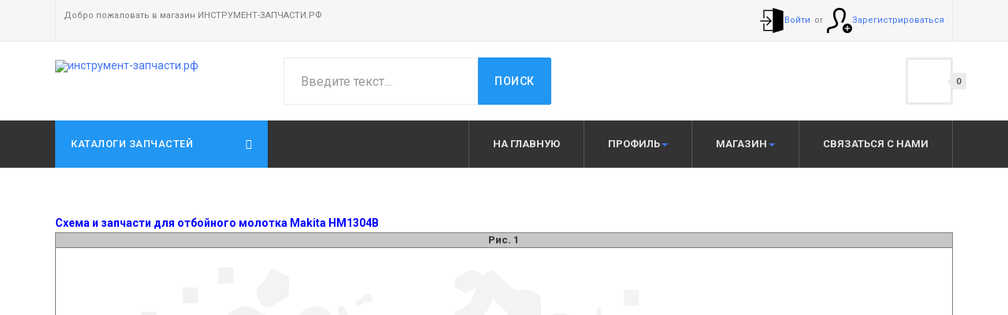

--- FILE ---
content_type: text/html; charset=utf-8
request_url: https://xn----8sbarldf0aiczfmjfegh8f.xn--p1ai/%D0%B7%D0%B0%D0%BF%D1%87%D0%B0%D1%81%D1%82%D0%B8-makita/%D0%B1%D0%B5%D1%82%D0%BE%D0%BD%D0%BE%D0%BE%D0%B1%D1%80%D0%B0%D0%B1%D0%BE%D1%82%D0%BA%D0%B0-%D0%B8-%D0%BE%D1%82%D0%B4%D0%B5%D0%BB%D0%BA%D0%B0/%D0%BE%D1%82%D0%B1%D0%BE%D0%B9%D0%BD%D1%8B%D0%B5-%D0%BC%D0%BE%D0%BB%D0%BE%D1%82%D0%BA%D0%B8/hm1304b
body_size: 77231
content:

<!DOCTYPE html>
<html lang="ru-ru" dir="ltr"
	  class='com_content view-article itemid-1209 j52 j40 mm-hover'>

<head prefix="og: http://ogp.me/ns# fb: http://ogp.me/ns/fb# article: http://ogp.me/ns/article#">
<meta charset="utf-8">
	<meta name="author" content="Дмитрий Кущев">
	<meta name="viewport" content="width=device-width, initial-scale=1.0">
	<meta name="description" content="Деталировка, схема разбора, запчасти для отбойного молотка Makita HM1304B">
	<meta name="generator" content="MYOB">
	<title>HM1304B</title>
	<link href="https://xn----8sbarldf0aiczfmjfegh8f.xn--p1ai/поиск-в-схемах?format=opensearch" rel="search" title="OpenSearch инструмент-запчасти.рф" type="application/opensearchdescription+xml">
	<link href="/favicon.ico" rel="icon" type="image/vnd.microsoft.icon">
<link href="/media/vendor/chosen/css/chosen.css?1.8.7" rel="stylesheet">
	<link href="/media/vendor/awesomplete/css/awesomplete.css?1.1.7" rel="stylesheet">
	<link href="/t3-assets/dev/blue/templates.ja_megastore.less.bootstrap.less.css" rel="stylesheet">
	<link href="/components/com_virtuemart/assets/css/jquery.fancybox-1.3.4.css?vmver=6ce37ef9" rel="stylesheet">
	<link href="/plugins/content/partslistvmproductsnapshot/templates/default.css" rel="stylesheet">
	<link href="/plugins/content/partslistvmproductsnapshot/assets/css/styles.css" rel="stylesheet">
	<link href="/t3-assets/dev/blue/plugins.system.t3.base-bs3.less.legacy-grid.less.css" rel="stylesheet">
	<link href="/plugins/system/t3/base-bs3/fonts/font-awesome/css/font-awesome.css" rel="stylesheet">
	<link href="/media/system/css/joomla-fontawesome.min.css" rel="stylesheet">
	<link href="/t3-assets/dev/blue/plugins.system.t3.base-bs3.less.t3.less.css" rel="stylesheet">
	<link href="/t3-assets/dev/blue/templates.ja_megastore.less.core.less.css" rel="stylesheet">
	<link href="/t3-assets/dev/blue/templates.ja_megastore.less.typography.less.css" rel="stylesheet">
	<link href="/t3-assets/dev/blue/templates.ja_megastore.less.forms.less.css" rel="stylesheet">
	<link href="/t3-assets/dev/blue/templates.ja_megastore.less.navigation.less.css" rel="stylesheet">
	<link href="/t3-assets/dev/blue/templates.ja_megastore.less.navbar.less.css" rel="stylesheet">
	<link href="/t3-assets/dev/blue/templates.ja_megastore.less.modules.less.css" rel="stylesheet">
	<link href="/t3-assets/dev/blue/templates.ja_megastore.less.joomla.less.css" rel="stylesheet">
	<link href="/t3-assets/dev/blue/templates.ja_megastore.less.components.less.css" rel="stylesheet">
	<link href="/t3-assets/dev/blue/templates.ja_megastore.less.style.less.css" rel="stylesheet">
	<link href="/t3-assets/dev/blue/plugins.system.t3.base-bs3.less.legacy_j4.less.css" rel="stylesheet">
	<link href="/t3-assets/dev/blue/templates.ja_megastore.less.themes.blue.template.less.css" rel="stylesheet">
	<link href="/t3-assets/dev/blue/templates.ja_megastore.less.template.less.css" rel="stylesheet">
	<link href="/t3-assets/dev/blue/plugins.system.t3.base-bs3.less.megamenu.less.css" rel="stylesheet">
	<link href="/t3-assets/dev/blue/templates.ja_megastore.less.megamenu.less.css" rel="stylesheet">
	<link href="/t3-assets/dev/blue/plugins.system.t3.base-bs3.less.off-canvas.less.css" rel="stylesheet">
	<link href="/t3-assets/dev/blue/templates.ja_megastore.less.off-canvas.less.css" rel="stylesheet">
	<link href="/templates/ja_megastore/fonts/font-awesome/css/font-awesome.min.css" rel="stylesheet">
	<link href="//fonts.googleapis.com/css?family=Roboto:400,300,700,500" rel="stylesheet">
	<link href="/templates/ja_megastore/js/owl-carousel/owl.carousel.css" rel="stylesheet">
	<link href="/templates/ja_megastore/js/owl-carousel/owl.theme.css" rel="stylesheet">
	<link href="/t3-assets/dev/blue/templates.ja_megastore.less.extras.com_virtuemart.less.css" rel="stylesheet">
	<link href="/templates/ja_megastore/css/custom.css" rel="stylesheet">
	<link href="/t3-assets/dev/blue/templates.ja_megastore.less.layouts.docs.less.css" rel="stylesheet">
	<link href="https://xn----8sbarldf0aiczfmjfegh8f.xn--p1ai/modules/mod_ebstickycookienotice/tmpl/assets/css/cookie.css?v=1293311190" rel="stylesheet">
	<link href="https://xn----8sbarldf0aiczfmjfegh8f.xn--p1ai/modules/mod_ebstickycookienotice/tmpl/assets/css/responsive.css?v=1161689870" rel="stylesheet">
	<link href="/modules/mod_sj_flat_menu/assets/css/styles-responsive.css" rel="stylesheet">
	<link href="/modules/mod_sj_flat_menu/assets/css/styles.css" rel="stylesheet">
	<link href="/components/com_virtuemart/assets/css/vm-bs5-common.css?vmver=6ce37ef9" rel="stylesheet">
<script src="/media/vendor/jquery/js/jquery.min.js?3.7.1"></script>
	<script src="/media/legacy/js/jquery-noconflict.min.js?504da4"></script>
	<script src="/media/vendor/chosen/js/chosen.jquery.min.js?1.8.7"></script>
	<script src="/media/legacy/js/joomla-chosen.min.js?42411d"></script>
	<script type="application/json" class="joomla-script-options new">{"joomla.jtext":{"MOD_FINDER_SEARCH_VALUE":"Введите текст..."},"finder-search":{"url":"/component/finder/?task=suggestions.suggest&amp;format=json&amp;tmpl=component&amp;Itemid=101"},"system.paths":{"root":"","rootFull":"https://xn----8sbarldf0aiczfmjfegh8f.xn--p1ai/","base":"","baseFull":"https://xn----8sbarldf0aiczfmjfegh8f.xn--p1ai/"},"csrf.token":"d6cb0bf96d13eb6113bd2b5ee4461307"}</script>
	<script src="/media/system/js/core.min.js?2cb912"></script>
	<script src="/media/vendor/bootstrap/js/popover.min.js?5.3.3" type="module"></script>
	<script src="/media/vendor/awesomplete/js/awesomplete.min.js?1.1.7" defer></script>
	<script src="/media/com_finder/js/finder.min.js?5729ed" type="module"></script>
	<script src="/plugins/content/partslistvmproductsnapshot/assets/js/scripts.js" defer></script>
	<script src="/plugins/system/t3/base-bs3/bootstrap/js/bootstrap.js"></script>
	<script src="/plugins/system/t3/base-bs3/js/jquery.tap.min.js"></script>
	<script src="/plugins/system/t3/base-bs3/js/off-canvas.js"></script>
	<script src="/plugins/system/t3/base-bs3/js/script.js"></script>
	<script src="/plugins/system/t3/base-bs3/js/menu.js"></script>
	<script src="/templates/ja_megastore/js/owl-carousel/owl.carousel.js"></script>
	<script src="/templates/ja_megastore/js/bxslider-4/jquery.bxslider.min.js"></script>
	<script src="/templates/ja_megastore/js/isotope/isotope.pkgd.min.js"></script>
	<script src="/templates/ja_megastore/js/imagesloaded.pkgd.min.js"></script>
	<script src="/templates/ja_megastore/js/script.js"></script>
	<script src="/templates/ja_megastore/js/mymask.js"></script>
	<script src="https://xn----8sbarldf0aiczfmjfegh8f.xn--p1ai/modules/mod_ebstickycookienotice/tmpl/assets/js/cookie_script.js?v=1506640463"></script>
	<script src="/components/com_virtuemart/assets/js/jquery-ui.min.js?vmver=1.13.2"></script>
	<script src="/components/com_virtuemart/assets/js/jquery.ui.autocomplete.html.js"></script>
	<script src="/components/com_virtuemart/assets/js/jquery.noconflict.js" async></script>
	<script src="/components/com_virtuemart/assets/js/vmsite.js?vmver=6ce37ef9"></script>
	<script src="/components/com_virtuemart/assets/js/fancybox/jquery.fancybox-1.3.4.2.pack.js?vmver=1.3.4.2"></script>
	<script src="/components/com_virtuemart/assets/js/vmprices.js?vmver=6ce37ef9"></script>
	<script src="/modules/mod_virtuemart_cart/assets/js/update_cart.js?vmver=6ce37ef9"></script>
	<script src="/plugins/system/maskedphone/assets/js/jquery.maskedinput.js"></script>
	<script>
		jQuery(document).ready(function (){
			jQuery('.advancedSelect').jchosen({"disable_search_threshold":10,"search_contains":true,"allow_single_deselect":true,"placeholder_text_multiple":"\u0412\u044b\u0431\u0435\u0440\u0438\u0442\u0435 \u043e\u0434\u043d\u043e \u0438\u043b\u0438 \u043d\u0435\u0441\u043a\u043e\u043b\u044c\u043a\u043e \u0437\u043d\u0430\u0447\u0435\u043d\u0438\u0439","placeholder_text_single":"\u0412\u044b\u0431\u0435\u0440\u0438\u0442\u0435 \u0437\u043d\u0430\u0447\u0435\u043d\u0438\u0435","no_results_text":"\u041d\u0438\u0447\u0435\u0433\u043e \u043d\u0435 \u043d\u0430\u0439\u0434\u0435\u043d\u043e."});
		});
	</script>
	<script type="application/ld+json">{"@context":"https://schema.org","@graph":[{"@type":"Organization","@id":"https://xn----8sbarldf0aiczfmjfegh8f.xn--p1ai/#/schema/Organization/base","name":"инструмент-запчасти.рф","url":"https://xn----8sbarldf0aiczfmjfegh8f.xn--p1ai/"},{"@type":"WebSite","@id":"https://xn----8sbarldf0aiczfmjfegh8f.xn--p1ai/#/schema/WebSite/base","url":"https://xn----8sbarldf0aiczfmjfegh8f.xn--p1ai/","name":"инструмент-запчасти.рф","publisher":{"@id":"https://xn----8sbarldf0aiczfmjfegh8f.xn--p1ai/#/schema/Organization/base"},"potentialAction":{"@type":"SearchAction","target":"https://xn----8sbarldf0aiczfmjfegh8f.xn--p1ai/поиск-в-схемах?q={search_term_string}","query-input":"required name=search_term_string"}},{"@type":"WebPage","@id":"https://xn----8sbarldf0aiczfmjfegh8f.xn--p1ai/#/schema/WebPage/base","url":"https://xn----8sbarldf0aiczfmjfegh8f.xn--p1ai/%D0%B7%D0%B0%D0%BF%D1%87%D0%B0%D1%81%D1%82%D0%B8-makita/%D0%B1%D0%B5%D1%82%D0%BE%D0%BD%D0%BE%D0%BE%D0%B1%D1%80%D0%B0%D0%B1%D0%BE%D1%82%D0%BA%D0%B0-%D0%B8-%D0%BE%D1%82%D0%B4%D0%B5%D0%BB%D0%BA%D0%B0/%D0%BE%D1%82%D0%B1%D0%BE%D0%B9%D0%BD%D1%8B%D0%B5-%D0%BC%D0%BE%D0%BB%D0%BE%D1%82%D0%BA%D0%B8/hm1304b","name":"HM1304B","description":"Деталировка, схема разбора, запчасти для отбойного молотка Makita HM1304B","isPartOf":{"@id":"https://xn----8sbarldf0aiczfmjfegh8f.xn--p1ai/#/schema/WebSite/base"},"about":{"@id":"https://xn----8sbarldf0aiczfmjfegh8f.xn--p1ai/#/schema/Organization/base"},"inLanguage":"ru-RU"},{"@type":"Article","@id":"https://xn----8sbarldf0aiczfmjfegh8f.xn--p1ai/#/schema/com_content/article/1194","name":"HM1304B","headline":"HM1304B","inLanguage":"ru-RU","isPartOf":{"@id":"https://xn----8sbarldf0aiczfmjfegh8f.xn--p1ai/#/schema/WebPage/base"}}]}</script>
	<script>//<![CDATA[ 
if (typeof Virtuemart === "undefined"){
	var Virtuemart = {};}
var vmSiteurl = 'https://xn----8sbarldf0aiczfmjfegh8f.xn--p1ai/' ;
Virtuemart.vmSiteurl = vmSiteurl;
var vmLang = '&lang=ru';
Virtuemart.vmLang = vmLang; 
var vmLangTag = 'ru';
Virtuemart.vmLangTag = vmLangTag;
var Itemid = "";
Virtuemart.addtocart_popup = "1" ; 
var vmCartError = Virtuemart.vmCartError = "COM_VIRTUEMART_MINICART_ERROR_JS";
var usefancy = true; //]]>
</script>
	<script>		 			jQuery( document ).ready(function($) {			    //чтобы курсор всегда был в начале строки
$("#phone_1_field").click(function(){
		$(this).setCursorPosition(2);
	}).mask("+79999999999");

	$.fn.setCursorPosition = function(pos) {
	  if ($(this).get(0).setSelectionRange) {
		$(this).get(0).setSelectionRange(pos, pos);
	  } else if ($(this).get(0).createTextRange) {
		var range = $(this).get(0).createTextRange();
		range.collapse(true);
		range.moveEnd('character', pos);
		range.moveStart('character', pos);
		range.select();
	  }
	};

 jQuery("#cart_phone_1_field").val( jQuery('#phone_1_field').val());

$('#phone_1_field').on('input keyup keydown change blur', function(){   
setTimeout(function tick() {
      jQuery("#cart_phone_1_field").val($('#phone_1_field').val());
    console.log($('#phone_1_field').val());
},100);
});
 
$('#last_name_field').on('input keyup keydown change blur', function(){ 
  $(this).val($(this).val().replace(/[^а-яА-ЯïÏilёЁ\-]/g, ""));
  $(this).val(capitalizer($(this).val().toLowerCase()));
});
$('#first_name_field').on('input keyup keydown change blur', function(){ 
  $(this).val($(this).val().replace(/[^а-яА-ЯïÏilёЁ\-]/g, ""));
  $(this).val(capitalizer($(this).val().toLowerCase()));
});
$('#middle_name_field').on('input keyup keydown change blur', function(){ 
  $(this).val($(this).val().replace(/[^а-яА-ЯïÏilёЁ\-]/g, ""));
  $(this).val(capitalizer($(this).val().toLowerCase()));
});

function capitalizer(string) {
  return string.split(/\s/).map(function(item){
    return (item.charAt(0).toUpperCase() + item.slice(1))
  }).join(' ')
}
$("#zip_field").click(function(){
		$(this).setCursorPosition(0);
	}).mask("999999");
			});            </script>
	<!-- Yandex.Metrika counter -->
<script type="text/javascript" >
   (function(m,e,t,r,i,k,a){m[i]=m[i]||function(){(m[i].a=m[i].a||[]).push(arguments)};
   m[i].l=1*new Date();
   for (var j = 0; j < document.scripts.length; j++) {if (document.scripts[j].src === r) { return; }}
   k=e.createElement(t),a=e.getElementsByTagName(t)[0],k.async=1,k.src=r,a.parentNode.insertBefore(k,a)})
   (window, document, "script", "https://mc.yandex.ru/metrika/tag.js", "ym");

   ym(76197553, "init", {
        clickmap:true,
        trackLinks:true,
        accurateTrackBounce:true
   });
</script>
<noscript><div><img src="https://mc.yandex.ru/watch/76197553" style="position:absolute; left:-9999px;" alt="" /></div></noscript>
<!-- /Yandex.Metrika counter -->
	<meta property="og:type" content="article">
	<meta property="og:title" content="HM1304B">
	<meta property="og:url" content="https://xn----8sbarldf0aiczfmjfegh8f.xn--p1ai/%D0%B7%D0%B0%D0%BF%D1%87%D0%B0%D1%81%D1%82%D0%B8-makita/%D0%B1%D0%B5%D1%82%D0%BE%D0%BD%D0%BE%D0%BE%D0%B1%D1%80%D0%B0%D0%B1%D0%BE%D1%82%D0%BA%D0%B0-%D0%B8-%D0%BE%D1%82%D0%B4%D0%B5%D0%BB%D0%BA%D0%B0/%D0%BE%D1%82%D0%B1%D0%BE%D0%B9%D0%BD%D1%8B%D0%B5-%D0%BC%D0%BE%D0%BB%D0%BE%D1%82%D0%BA%D0%B8/hm1304b">
	<meta property="og:site_name" content="инструмент-запчасти.рф">
	<meta property="og:description" content="{plvmmodel:PLPLGVersion==1;;DataBaseVersion==0.1;;OEMeng==makita;;OEMrus==Makita;;Category==Отбойные молотки;;ModelFamilyStringID==hm1304b;;ModelFamilyID==hm1304b;;ModelStringID==HM1304B;;ModelDescription==Отбойный молоток HM1304B;;Model==HM1304B;;FullDescription==Схема и запчасти для отбойного молотка Makita HM1304B;;DatasheetDate==13.03.2021;;attachmentscnt==2;;attachments==filename=i_hm1304b_1.jpg:filedesc=Фото изделия;filename=hm1304b.pdf:filedesc=Деталировка;;comment==;;comment==;;imagescnt==1;;imagesnames==imagename=HM1304B-WW.png;;mapscnt==1;;mapsnames==mapname=HM1304B-WW.svg;;MapType==svg;;actual==1;;}{plvmproduct:;;fignum==001;;figmapnum==1;;sku==324345-5;;msku==;;mname==Ствол для модели HM1304B;;desc==;;note==;;qty==1;;img==1;;}{plvmproduct:;;fignum==002;;figmapnum==2;;sku==322478-0;;msku==;;mname==Фиксатор инструмента HM1304B;;desc==;;note==;;qty==1;;img==1;;}{plvmproduct:;;fignum==003;;figmapnum==3;;sku==266010-9;;msku==;;mname==Болт с внутр.шестигран. M8X30;;desc==;;note==;;qty==6;;img==1;;}{plvmproduct:;;fignum==004;;figmapnum==4;;sku==233083-7;;msku==;;mname==Компрессионная пружина 12;;desc==;;note==;;qty==2;;img==1;;}{plvmproduct:;;fignum==005;;figmapnum==5;;sku==322560-5;;msku==;;mname==Стопорное кольцо для HM1200B/;;desc==;;note==;;qty==2;;img==1;;}{plvmproduct:;;fignum==006;;figmapnum==6;;sku==262098-7;;msku==;;mname==Уретановое кольцо 48;;desc==;;note==;;qty==1;;img==1;;}{plvmproduct:;;fignum==007;;figmapnum==7;;sku==213388-1;;msku==;;mname==О-кольцо 24 резиновое;;desc==;;note==;;qty==1;;img==1;;}{plvmproduct:;;fignum==008;;figmapnum==8;;sku==324346-3;;msku==;;mname==Направляющая инструмента;;desc==;;note==;;qty==1;;img==1;;}{plvmproduct:;;fignum==009;;figmapnum==9;;sku==324166-5;;msku==;;mname==Ловитель для HM1304/HM1304B;;desc==;;note==;;qty==1;;img==1;;}{plvmproduct:;;fignum==010;;figmapnum==10;;sku==262099-5;;msku==;;mname==Резиновое кольцо 52 HM1304;;desc==;;note==;;qty==1;;img==1;;}{plvmproduct:;;fignum==011;;figmapnum==11;;sku==324347-1;;msku==;;mname==Боёк для модели HM1304B;;desc==;;note==;;qty==1;;img==1;;}{plvmproduct:;;fignum==012;;figmapnum==12;;sku==213721-7;;msku==;;mname==О-кольцо 61 резиновое;;desc==;;note==;;qty==1;;img==1;;}{plvmproduct:;;fignum==012-1;;figmapnum==12;;sku==421975-4;;msku==;;mname==Резиновая прокладка к HM1304/;;desc==;;note==;;qty==1;;img==1;;}{plvmproduct:;;fignum==013;;figmapnum==13;;sku==213721-7;;msku==;;mname==О-кольцо 61 резиновое;;desc==;;note==;;qty==1;;img==1;;}{plvmproduct:;;fignum==014;;figmapnum==14;;sku==324165-7;;msku==;;mname==Держатель сальника HM1304;;desc==;;note==;;qty==1;;img==1;;}{plvmproduct:;;fignum==014-1;;figmapnum==14;;sku==324738-6;;msku==;;mname==Держатель сальника для HM1304/;;desc==;;note==;;qty==1;;img==1;;}{plvmproduct:;;fignum==015;;figmapnum==15;;sku==213443-9;;msku==;;mname==Кольцо 30 для HM1304;;desc==;;note==;;qty==1;;img==1;;}{plvmproduct:;;fignum==016;;figmapnum==16;;sku==262098-7;;msku==;;mname==Уретановое кольцо 48;;desc==;;note==;;qty==1;;img==1;;}{plvmproduct:;;fignum==017;;figmapnum==17;;sku==267232-4;;msku==;;mname==Плоская шайба 48 для HM1304/;;desc==;;note==;;qty==1;;img==1;;}{plvmproduct:;;fignum==018;;figmapnum==18;;sku==317448-2;;msku==;;mname==Шатун к модели HM1304/HM1304B;;desc==;;note==;;qty==1;;img==1;;}{plvmproduct:;;fignum==019;;figmapnum==19;;sku==213617-2;;msku==;;mname==О-кольцо 47 резиновое;;desc==;;note==;;qty==1;;img==1;;}{plvmproduct:;;fignum==020;;figmapnum==20;;sku==317447-4;;msku==;;mname==Поршень для HM1304/HM1304B;;desc==;;note==;;qty==1;;img==1;;}{plvmproduct:;;fignum==021;;figmapnum==21;;sku==268066-8;;msku==;;mname==Шпилька 12 к HM1304/HM1304B;;desc==;;note==;;qty==1;;img==1;;}{plvmproduct:;;fignum==022;;figmapnum==22;;sku==213572-8;;msku==;;mname==Кольцо 44 для HM1304;;desc==;;note==;;qty==1;;img==1;;}{plvmproduct:;;fignum==023;;figmapnum==23;;sku==267233-2;;msku==;;mname==Плоская шайба 55 для HM1304B/;;desc==;;note==;;qty==1;;img==1;;}{plvmproduct:;;fignum==024;;figmapnum==24;;sku==261121-5;;msku==;;mname==Нейлоновая шайба 55 HM1304;;desc==;;note==;;qty==1;;img==1;;}{plvmproduct:;;fignum==025;;figmapnum==25;;sku==331600-8;;msku==;;mname==Гильза цилиндра 54 для HM1304/;;desc==;;note==;;qty==1;;img==1;;}{plvmproduct:;;fignum==026;;figmapnum==26;;sku==213572-8;;msku==;;mname==Кольцо 44 для HM1304;;desc==;;note==;;qty==1;;img==1;;}{plvmproduct:;;fignum==027;;figmapnum==27;;sku==324102-1;;msku==;;mname==Ударник для HM1304/HM1304B;;desc==;;note==;;qty==1;;img==1;;}{plvmproduct:;;fignum==028;;figmapnum==28;;sku==317444-0;;msku==;;mname==Цилиндр для HM1304/HM1304B;;desc==;;note==;;qty==1;;img==1;;}{plvmproduct:;;fignum==029;;figmapnum==29;;sku==941252-3;;msku==;;mname==Плоская шайба 10 к HM1304/2106;;desc==;;note==;;qty==4;;img==1;;}{plvmproduct:;;fignum==030;;figmapnum==30;;sku==266276-1;;msku==;;mname==Болт с внутр.шестигран. M10X40;;desc==;;note==;;qty==4;;img==1;;}{plvmproduct:;;fignum==031;;figmapnum==31;;sku==273518-6;;msku==;;mname==Боковая ручка 37 для HM1304/;;desc==;;note==;;qty==1;;img==1;;}{plvmproduct:;;fignum==032;;figmapnum==32;;sku==252005-8;;msku==;;mname==Шестигр. гайка M8-13;;desc==;;note==;;qty==1;;img==1;;}{plvmproduct:;;fignum==033;;figmapnum==33;;sku==266298-1;;msku==;;mname==Болт фиксации M10X122 HM1304/;;desc==;;note==;;qty==1;;img==1;;}{plvmproduct:;;fignum==034;;figmapnum==34;;sku==416228-4;;msku==;;mname==Втулка боковой рукоятки;;desc==;;note==;;qty==1;;img==1;;}{plvmproduct:;;fignum==035;;figmapnum==35;;sku==345279-9;;msku==;;mname==Боковая рукоятка для HM1304/;;desc==;;note==;;qty==1;;img==1;;}{plvmproduct:;;fignum==036;;figmapnum==36;;sku==416228-4;;msku==;;mname==Втулка боковой рукоятки;;desc==;;note==;;qty==1;;img==1;;}{plvmproduct:;;fignum==037;;figmapnum==37;;sku==252633-9;;msku==;;mname==Барашковая гайка M10 HM1500/;;desc==;;note==;;qty==1;;img==1;;}{plvmproduct:;;fignum==038;;figmapnum==38;;sku==253194-2;;msku==;;mname==Плоская шайба 5 2012NB/HM1303/;;desc==;;note==;;qty==1;;img==1;;}{plvmproduct:;;fignum==039;;figmapnum==39;;sku==922221-3;;msku==;;mname==Болт с внутр.шестигран. М5Х16;;desc==;;note==;;qty==1;;img==1;;}{plvmproduct:;;fignum==040;;figmapnum==40;;sku==252005-8;;msku==;;mname==Шестигр. гайка M8-13;;desc==;;note==;;qty==1;;img==1;;}{plvmproduct:;;fignum==041;;figmapnum==41;;sku==257196-0;;msku==;;mname==Kольцо 25;;desc==;;note==;;qty==1;;img==1;;}{plvmproduct:;;fignum==042;;figmapnum==42;;sku==211373-8;;msku==;;mname==Подшипник 6205LLU;;desc==;;note==;;qty==1;;img==1;;}{plvmproduct:;;fignum==043;;figmapnum==43;;sku==316730-6;;msku==;;mname==Корпус подшипника для HM1304B/;;desc==;;note==;;qty==1;;img==1;;}{plvmproduct:;;fignum==044;;figmapnum==44;;sku==265366-7;;msku==;;mname==Болт с внутр.шестигранникM6X22;;desc==;;note==;;qty==4;;img==1;;}{plvmproduct:;;fignum==045;;figmapnum==45;;sku==254001-2;;msku==;;mname==Сегментная шпонка 4;;desc==;;note==;;qty==1;;img==1;;}{plvmproduct:;;fignum==046;;figmapnum==46;;sku==324100-5;;msku==;;mname==Кривошип для HM1304/HM1304B;;desc==;;note==;;qty==1;;img==1;;}{plvmproduct:;;fignum==047;;figmapnum==47;;sku==212261-2;;msku==;;mname==Игольчатый подшипник HM1304;;desc==;;note==;;qty==1;;img==1;;}{plvmproduct:;;fignum==048;;figmapnum==48;;sku==253196-8;;msku==;;mname==Плоская шайба 6;;desc==;;note==;;qty==1;;img==1;;}{plvmproduct:;;fignum==049;;figmapnum==49;;sku==922326-9;;msku==;;mname==Болт с внутр.шестигран. М6Х18;;desc==;;note==;;qty==1;;img==1;;}{plvmproduct:;;fignum==050;;figmapnum==50;;sku==213720-9;;msku==;;mname==О-кольцо 67 резиновое;;desc==;;note==;;qty==1;;img==1;;}{plvmproduct:;;fignum==051;;figmapnum==51;;sku==819084-5;;msku==;;mname==Этикетка с эмблемой Макита;;desc==;;note==;;qty==2;;img==1;;}{plvmproduct:;;fignum==052;;figmapnum==52;;sku==213510-0;;msku==;;mname==О-кольцо 36 резиновое;;desc==;;note==;;qty==1;;img==1;;}{plvmproduct:;;fignum==053;;figmapnum==53;;sku==416561-4;;msku==;;mname==Крышка кривошипа для HR5001C/;;desc==;;note==;;qty==1;;img==1;;}{plvmproduct:;;fignum==054;;figmapnum==54;;sku==911221-8;;msku==;;mname==Винт M5X16 к HM1304/2106/2708/;;desc==;;note==;;qty==4;;img==1;;}{plvmproduct:;;fignum==055;;figmapnum==55;;sku==345278-1;;msku==;;mname==Крышка щеток;;desc==;;note==;;qty==2;;img==1;;}{plvmproduct:;;fignum==056;;figmapnum==56;;sku==262003-4;;msku==;;mname==Резиновое кольцо 6 на LS1013/;;desc==;;note==;;qty==2;;img==1;;}{plvmproduct:;;fignum==057;;figmapnum==57;;sku==643700-5;;msku==;;mname==Колпачок щеткодержателя 7-18;;desc==;;note==;;qty==2;;img==1;;}{plvmproduct:;;fignum==058;;figmapnum==58;;sku==191957-7;;msku==;;mname==Угольные щетки CB-204 автооткл;;desc==;;note==;;qty==1;;img==1;;}{plvmproduct:;;fignum==059;;figmapnum==59;;sku==922227-1;;msku==;;mname==Болт с внутр.шестигран. М5Х18;;desc==;;note==;;qty==2;;img==1;;}{plvmproduct:;;fignum==060;;figmapnum==60;;sku==345319-3;;msku==;;mname==Задняя крышка корпуса HM1304/;;desc==;;note==;;qty==1;;img==1;;}{plvmproduct:;;fignum==061;;figmapnum==61;;sku==922371-4;;msku==;;mname==Болт с внутр.шестигран. М6Х50;;desc==;;note==;;qty==4;;img==1;;}{plvmproduct:;;fignum==062;;figmapnum==62;;sku==941151-9;;msku==;;mname==Плоская шайба 6 для HR3000C/;;desc==;;note==;;qty==4;;img==1;;}{plvmproduct:;;fignum==063;;figmapnum==63;;sku==153438-9;;msku==;;mname==Корпус мотора в сборе HM1304;;desc==;;note==;;qty==1;;img==1;;}{plvmproduct:;;fignum==063.10;;figmapnum==63;;sku==213406-5;;msku==;;mname==О-кольцо 30 резиновое;;desc==C10;;note==;;qty==1;;img==1;;}{plvmproduct:;;fignum==063.20;;figmapnum==63;;sku==414665-6;;msku==;;mname==деталь;;desc==C20;;note==;;qty==2;;img==1;;}{plvmproduct:;;fignum==063.30;;figmapnum==63;;sku==643711-0;;msku==;;mname==Щеткодержатель;;desc==C30;;note==;;qty==2;;img==1;;}{plvmproduct:;;fignum==064;;figmapnum==64;;sku==183557-7;;msku==;;mname==Корпус редуктора HM1304;;desc==;;note==INC. 51;;qty==1;;img==1;;}{plvmproduct:;;fignum==064-1;;figmapnum==64;;sku==317623-0;;msku==;;mname==Корпус редуктора для HM1304;;desc==;;note==;;qty==1;;img==1;;}{plvmproduct:;;fignum==065;;figmapnum==65;;sku==850406-0;;msku==;;mname==NAME PLATE HM1304B;;desc==;;note==;;qty==1;;img==1;;}{plvmproduct:;;fignum==066;;figmapnum==66;;sku==626124-0;;msku==;;mname==Статор для HM1304/HM1304B;;desc==;;note==;;qty==1;;img==1;;}{plvmproduct:;;fignum==067;;figmapnum==67;;sku==265428-1;;msku==;;mname==Болт+ с шестигранной гол.M5X65;;desc==;;note==;;qty==2;;img==1;;}{plvmproduct:;;fignum==068;;figmapnum==68;;sku==253794-8;;msku==;;mname==Плоская шайба 18;;desc==;;note==;;qty==1;;img==1;;}{plvmproduct:;;fignum==069;;figmapnum==69;;sku==211087-9;;msku==;;mname==Подшипник 6200DDW/;;desc==;;note==;;qty==1;;img==1;;}{plvmproduct:;;fignum==070;;figmapnum==70;;sku==681635-2;;msku==;;mname==Изоляционная шайба для HM1200/;;desc==;;note==;;qty==1;;img==1;;}{plvmproduct:;;fignum==071;;figmapnum==71;;sku==516864-7;;msku==;;mname==Ротор в сборе к HM1304/HM1304B;;desc==;;note==INC. 69,70,72,73;;qty==1;;img==1;;}{plvmproduct:;;fignum==072;;figmapnum==72;;sku==241870-0;;msku==;;mname==Крыльчатка 80;;desc==;;note==;;qty==1;;img==1;;}{plvmproduct:;;fignum==073;;figmapnum==73;;sku==211228-7;;msku==;;mname==Подшипник 15/30;;desc==;;note==;;qty==1;;img==1;;}{plvmproduct:;;fignum==074;;figmapnum==74;;sku==418000-0;;msku==;;mname==Защита статора для HM1304B/;;desc==;;note==;;qty==1;;img==1;;}{plvmproduct:;;fignum==075;;figmapnum==75;;sku==266310-7;;msku==;;mname==Болт с внутр.шестигран. M6X45;;desc==;;note==;;qty==4;;img==1;;}{plvmproduct:;;fignum==076;;figmapnum==76;;sku==317446-6;;msku==;;mname==Крышка корпуса редуктора;;desc==;;note==;;qty==1;;img==1;;}{plvmproduct:;;fignum==077;;figmapnum==77;;sku==211214-8;;msku==;;mname==Подшипник 6302;;desc==;;note==;;qty==1;;img==1;;}{plvmproduct:;;fignum==078;;figmapnum==78;;sku==226450-3;;msku==;;mname==Косозубая шестерня 57;;desc==;;note==;;qty==1;;img==1;;}{plvmproduct:;;fignum==079;;figmapnum==79;;sku==421780-9;;msku==;;mname==Сальник для HM1304/HM1304B;;desc==;;note==;;qty==1;;img==1;;}{plvmproduct:;;fignum==080;;figmapnum==80;;sku==317445-8;;msku==;;mname==Корпус редуктора для HM1304B/;;desc==;;note==;;qty==1;;img==1;;}{plvmproduct:;;fignum==081;;figmapnum==81;;sku==256111-1;;msku==;;mname==Шпилька 6;;desc==;;note==;;qty==1;;img==1;;}{plvmproduct:;;fignum==082;;figmapnum==82;;sku==421779-4;;msku==;;mname==Сальник А для HM1304/HM1304B;;desc==;;note==;;qty==1;;img==1;;}{plvmproduct:;;fignum==083;;figmapnum==83;;sku==265995-6;;msku==;;mname==Самонарезающий винт 4X18;;desc==;;note==;;qty==3;;img==1;;}{plvmproduct:;;fignum==084;;figmapnum==84;;sku==183546-2;;msku==;;mname==Рукоятка в сборе HM1304;;desc==;;note==INC. 92;;qty==1;;img==1;;}{plvmproduct:;;fignum==085;;figmapnum==85;;sku==941152-7;;msku==;;mname==Плоская шайба 6 к HM1304/2106/;;desc==;;note==;;qty==2;;img==1;;}{plvmproduct:;;fignum==086;;figmapnum==86;;sku==922371-4;;msku==;;mname==Болт с внутр.шестигран. М6Х50;;desc==;;note==;;qty==2;;img==1;;}{plvmproduct:;;fignum==087;;figmapnum==87;;sku==256111-1;;msku==;;mname==Шпилька 6;;desc==;;note==;;qty==1;;img==1;;}{plvmproduct:;;fignum==088;;figmapnum==88;;sku==331212-7;;msku==;;mname==Сальник для HM1303/HM1304/;;desc==;;note==;;qty==1;;img==1;;}{plvmproduct:;;fignum==089;;figmapnum==89;;sku==211104-5;;msku==;;mname==Подшипник 12/28;;desc==;;note==;;qty==1;;img==1;;}{plvmproduct:;;fignum==090;;figmapnum==90;;sku==226449-8;;msku==;;mname==Косозубая шестерня 34 HM1304;;desc==;;note==;;qty==1;;img==1;;}{plvmproduct:;;fignum==091;;figmapnum==91;;sku==211109-5;;msku==;;mname==Подшипник 6201;;desc==;;note==;;qty==1;;img==1;;}{plvmproduct:;;fignum==092;;figmapnum==92;;sku==183546-2;;msku==;;mname==Рукоятка в сборе HM1304;;desc==;;note==INC. 84;;qty==1;;img==1;;}{plvmproduct:;;fignum==093;;figmapnum==93;;sku==645105-5;;msku==;;mname==Фильтр помех 1100/2708/LS1013/;;desc==;;note==;;qty==1;;img==1;;}{plvmproduct:;;fignum==094;;figmapnum==94;;sku==685725-3;;msku==;;mname==Губчатая прокладка для HK1800/;;desc==;;note==;;qty==1;;img==1;;}{plvmproduct:;;fignum==095;;figmapnum==95;;sku==415805-9;;msku==;;mname==Кнопка стопора для HM1304;;desc==;;note==;;qty==1;;img==1;;}{plvmproduct:;;fignum==096;;figmapnum==96;;sku==417544-7;;msku==;;mname==Рычаг выключателя для HM1304/;;desc==;;note==;;qty==1;;img==1;;}{plvmproduct:;;fignum==097;;figmapnum==97;;sku==415806-7;;msku==;;mname==Стопорная пластина для HM1304/;;desc==;;note==;;qty==1;;img==1;;}{plvmproduct:;;fignum==098;;figmapnum==98;;sku==651922-3;;msku==;;mname==Выключатель TG71B к GA9010C/;;desc==;;note==;;qty==1;;img==1;;}{plvmproduct:;;fignum==098-1;;figmapnum==98;;sku==650677-7;;msku==;;mname==SWITCH C3PA-1112;;desc==;;note==;;qty==1;;img==1;;}{plvmproduct:;;fignum==098-2;;figmapnum==98;;sku==651922-3;;msku==;;mname==Выключатель TG71B к GA9010C/;;desc==;;note==;;qty==1;;img==1;;}{plvmproduct:;;fignum==098-3;;figmapnum==98;;sku==650677-7;;msku==;;mname==SWITCH C3PA-1112;;desc==;;note==;;qty==1;;img==1;;}{plvmproduct:;;fignum==099;;figmapnum==99;;sku==421778-6;;msku==;;mname==Корпус выключателя к HM1304B/;;desc==;;note==;;qty==1;;img==1;;}{plvmproduct:;;fignum==100;;figmapnum==100;;sku==231457-6;;msku==;;mname==Компрессионная пружина 3;;desc==;;note==;;qty==1;;img==1;;}{plvmproduct:;;fignum==101;;figmapnum==101;;sku==682560-0;;msku==;;mname==Усилитель кабеля 10 к GA9020/;;desc==;;note==;;qty==1;;img==1;;}{plvmproduct:;;fignum==102;;figmapnum==102;;sku==665883-1;;msku==;;mname==Кабель резиновый 1.0-2-5.0;;desc==;;note==;;qty==1;;img==1;;}{plvmproduct:;;fignum==103;;figmapnum==103;;sku==687052-4;;msku==;;mname==Прижимная пластина к HR2450/;;desc==;;note==;;qty==1;;img==1;;}{plvmproduct:;;fignum==104;;figmapnum==104;;sku==265995-6;;msku==;;mname==Самонарезающий винт 4X18;;desc==;;note==;;qty==2;;img==1;;}{plvmproduct:;;fignum==105;;figmapnum==105;;sku==922361-7;;msku==;;mname==Болт с внутр.шестигран. М6Х40;;desc==;;note==;;qty==2;;img==1;;}{plvmproduct:;;fignum==106;;figmapnum==106;;sku==941152-7;;msku==;;mname==Плоская шайба 6 к HM1304/2106/;;desc==;;note==;;qty==2;;img==1;;}{plvmproduct:;;fignum==107;;figmapnum==107;;sku==256219-1;;msku==;;mname==Шпилька 4;;desc==;;note==;;qty==2;;img==1;;}{plvmproduct:;;fignum==108;;figmapnum==108;;sku==322477-2;;msku==;;mname==Фиксатор инструмента к HM1800/;;desc==;;note==;;qty==2;;img==1;;}{plvmproduct:;;fignum==109;;figmapnum==109;;sku==322550-8;;msku==;;mname==Фиксатор инструмента;;desc==;;note==;;qty==1;;img==1;;}{plvmproduct:;;fignum==110;;figmapnum==110;;sku==951272-9;;msku==;;mname==Пружинный штифт 8-40 HM1303B/;;desc==;;note==;;qty==2;;img==1;;}{plvmproduct:;;fignum==A01;;figmapnum==A01;;sku==183598-3;;msku==;;mname==STEEL CARRYING CASE;;desc==;;note==;;qty==1;;img==;;}{plvmproduct:;;fignum==A01.10;;figmapnum==A01;;sku==819140-1;;msku==;;mname==MAKITA LOGO LABEL;;desc==C10;;note==;;qty==1;;img==;;}{plvmproduct:;;fignum==A01-1;;figmapnum==A01-1;;sku==824826-4;;msku==;;mname==Пластиковый чемодан;;desc==;;note==;;qty==1;;img==;;}{plvmproduct:;;fignum==A01-1.10;;figmapnum==A01-1;;sku==163467-4;;msku==;;mname==Защелка метал.для кейса HR5201;;desc==C10;;note==;;qty==2;;img==;;}">
	<meta property="og:image" content="https://xn----8sbarldf0aiczfmjfegh8f.xn--p1ai/images/logo-iz1.png">
	<meta property="og:image:width" content="250">
	<meta property="og:image:height" content="50">
	<meta property="og:image:type" content="image/png">

	
<!-- META FOR IOS & HANDHELD -->
	<meta name="viewport" content="width=device-width, initial-scale=1.0, maximum-scale=1.0, user-scalable=no"/>
	<style type="text/stylesheet">
		@-webkit-viewport   { width: device-width; }
		@-moz-viewport      { width: device-width; }
		@-ms-viewport       { width: device-width; }
		@-o-viewport        { width: device-width; }
		@viewport           { width: device-width; }
	</style>
	<script type="text/javascript">
		//<![CDATA[
		if (navigator.userAgent.match(/IEMobile\/10\.0/)) {
			var msViewportStyle = document.createElement("style");
			msViewportStyle.appendChild(
				document.createTextNode("@-ms-viewport{width:auto!important}")
			);
			document.getElementsByTagName("head")[0].appendChild(msViewportStyle);
		}
		//]]>
	</script>
<meta name="HandheldFriendly" content="true"/>
<meta name="mobile-web-app-capable" content="yes"/>
<!-- //META FOR IOS & HANDHELD -->




<!-- Le HTML5 shim and media query for IE8 support -->
<!--[if lt IE 9]>
<script src="//html5shim.googlecode.com/svn/trunk/html5.js"></script>
<script type="text/javascript" src="/plugins/system/t3/base-bs3/js/respond.min.js"></script>
<![endif]-->

<!-- You can add Google Analytics here or use T3 Injection feature -->
<link rel="canonical" href="https://xn----8sbarldf0aiczfmjfegh8f.xn--p1ai/%D0%B7%D0%B0%D0%BF%D1%87%D0%B0%D1%81%D1%82%D0%B8-makita/%D0%B1%D0%B5%D1%82%D0%BE%D0%BD%D0%BE%D0%BE%D0%B1%D1%80%D0%B0%D0%B1%D0%BE%D1%82%D0%BA%D0%B0-%D0%B8-%D0%BE%D1%82%D0%B4%D0%B5%D0%BB%D0%BA%D0%B0/%D0%BE%D1%82%D0%B1%D0%BE%D0%B9%D0%BD%D1%8B%D0%B5-%D0%BC%D0%BE%D0%BB%D0%BE%D1%82%D0%BA%D0%B8/hm1304b" />
</head>


<body>

<div class="t3-wrapper"> <!-- Need this wrapper for off-canvas menu. Remove if you don't use of-canvas -->
	

<!-- TOPBAR -->
<div class="wrap t3-topbar ">
	<div class="container">
		<div class="row">
							<div class="col-sm-4 hidden-xs">
					<div class="topbar-left">
						
<div id="mod-custom87" class="mod-custom custom">
    <p>Добро пожаловать в магазин ИНСТРУМЕНТ-ЗАПЧАСТИ.РФ </p></div>

					</div>
				</div>
			
			<div class="col-sm-8">
									<div class="topbar-right text-right">
						<ul class="nav nav-pills nav-stacked menu">
<li class="item-2127"><a href="/вход" class=""><img src="/images/stories/virtuemart/vendor/iconmonstr-door-5-32.png" alt="Войти" width="32" height="32" loading="lazy"><span class="image-title">Войти</span> </a></li><li class="item-122"><a href="/регистрация" class="  create-an-account" title="Зарегистрироваться"><img src="/images/stories/virtuemart/vendor/iconmonstr-user-9-32.png" alt="Зарегистрироваться" width="32" height="32" loading="lazy"><span class="image-title">Зарегистрироваться</span></a></li></ul>


						
					</div>
							</div>
		</div>
	</div>
</div>
<!-- //TOPBAR -->



  
<!-- HEADER -->
<header id="t3-header" class="container t3-header">
	<div class="row">

		<!-- LOGO -->
		<div class="col-xs-12 col-sm-4 col-md-3 logo">
			<div class="logo-image">
				<a href="/" title="инструмент-запчасти.рф">
											<img class="logo-img" src="/images/logo-iz.png#joomlaImage://local-images/logo-iz.png?width=250&height=100" alt="инструмент-запчасти.рф" />
															<span>инструмент-запчасти.рф</span>
				</a>
				<small class="site-slogan"></small>
			</div>
		</div>
		<!-- //LOGO -->

					<div class="col-xs-12 col-sm-8 col-md-9">
									<!-- HEAD SEARCH -->
					<div class="head-search pull-left ">
							<div class="search">
		<form class="mod-finder js-finder-searchform form-search" action="/поиск-в-схемах" method="get" role="search">
			<label for="mod-finder-searchword201" class="finder">Поиск</label><div class="mod-finder__search input-group"><input type="text" name="q" id="mod-finder-searchword201" class="js-finder-search-query form-control" value="" placeholder="Введите текст..."><button class="btn btn-primary" type="submit"><span class="icon-search icon-white" aria-hidden="true"></span> Поиск</button></div>
											</form>
	</div>

					</div>
					<!-- //HEAD SEARCH -->
				
									<!-- TOPCART -->
					<div class="top-cart pull-right">
						
<!-- Virtuemart 2 Ajax Card -->
<div class="head-cart pull-right">
	<button aria-expanded="false" data-toggle="dropdown" class="btn btn-default dropdown-toggle " type="button" id="head-cart-dropdown">
    <span class="total-product">0</span>
    <!-- <span class="total-product-txt">Корзина пуста</span> -->
  </button>
	<div aria-labelledby="head-cart-dropdown" role="menu" class="dropdown-menu">
		<div class="vmCartModule " id="vmCartModule">
					<div id="hiddencontainer" style=" display: none; ">
				<div class="vmcontainer">
					<div class="product_row">
						<span class="quantity"></span>&nbsp;x&nbsp;<span class="product_name"></span>

											<div class="subtotal_with_tax" style="float: right;"></div>
										<div class="customProductData"></div><br>
					</div>
				</div>
			</div>
			<div class="vm_cart_products">
				<div class="vmcontainer">

									</div>
			</div>
			
			<div class="total-container">
				<div class="total" style="float: right;">
									</div>

				<div class="total_products">Корзина пуста</div>
				<div class="show_cart">
									</div>
				<div style="clear:both;"></div>
					<div class="payments-signin-button" ></div>
				<noscript>
				Пожалуйста, подождите				</noscript>
			</div>
		</div>
	</div>
</div>

<script type="text/javascript">
if (typeof Virtuemart === "undefined")
	Virtuemart = {};

jQuery(function($) {
	Virtuemart.customUpdateVirtueMartCartModule = function(el, options){
		var base 	= this;
		var $this	= jQuery(this);
		base.$el 	= jQuery(".vmCartModule");

		base.options 	= jQuery.extend({}, Virtuemart.customUpdateVirtueMartCartModule.defaults, options);
			
		base.init = function(){
			jQuery.ajaxSetup({ cache: false })
			jQuery.getJSON(window.vmSiteurl + "index.php?option=com_virtuemart&nosef=1&view=cart&task=viewJS&format=json" + window.vmLang,
				function (datas, textStatus) {
					base.$el.each(function( index ,  module ) {
						if (datas.totalProduct > 0) {
							jQuery(module).find(".vm_cart_products").html("");
							jQuery.each(datas.products, function (key, val) {
								jQuery(module).find("#hiddencontainer .vmcontainer .product_row").clone().appendTo( jQuery(module).find(".vm_cart_products") );
								jQuery.each(val, function (key, val) {
									jQuery(module).find(".vm_cart_products ." + key).last().html(val);
								});
							});
						}
						if (jQuery('.alert-cart-empty').lenght) {
							jQuery('.alert-cart-empty').remove();
						}
						jQuery(".total-product").html(datas.totalProduct);
						jQuery(".total-product-txt").html(datas.totalProductTxt);
						jQuery(module).find(".show_cart").html(datas.cart_show);
						jQuery(module).find(".total_products").html(datas.totalProductTxt);
						jQuery(module).find(".total").html(datas.billTotal);
						jQuery("#head-cart-dropdown").addClass('has-product');
						jQuery(module).find(".total-product").html(datas.totalProduct);
						jQuery(module).find(".total-product-txt").html(datas.totalProductTxt);
					});
				}
			);			
		};
		base.init();
	};
	// Definition Of Defaults
	Virtuemart.customUpdateVirtueMartCartModule.defaults = {
		name1: 'value1'
	};

});
jQuery(document).ready(function( $ ) {
	jQuery(document).off("updateVirtueMartCartModule","body",Virtuemart.customUpdateVirtueMartCartModule);
	jQuery(document).on("updateVirtueMartCartModule","body",Virtuemart.customUpdateVirtueMartCartModule);
});
</script><script   id="ready.vmprices-js" type="text/javascript" >//<![CDATA[ 
jQuery(document).ready(function($) {

		Virtuemart.product($("form.product"));
}); //]]>
</script>
					</div>
					<!-- //TOPCART -->
							</div>
		
	</div>
</header>
<!-- //HEADER -->


  
<!-- MAIN NAVIGATION -->
<nav id="t3-mainnav" class="wrap navbar navbar-default t3-mainnav">
	<div class="container">
		<div class="row">
			
							<div class="col-md-3 hidden-sm hidden-xs">
					<!-- NAVBAR CATEGORY -->
					<div class="wrap t3-navbar-category  category-dropdown">
							<div class="t3-module module  " id="Mod184"><div class="module-inner"><h3 class="module-title " ><span>Каталоги запчастей</span></h3><div class="module-ct">
    <div class="pretext"></div>

			<!--[if lt IE 9]><ul class="sj-flat-menu accordion-menu  lt-ie9 " id="sj_flat_menu_8208836731762025703"><![endif]-->
			<!--[if IE 9]><ul class="sj-flat-menu accordion-menu " id="sj_flat_menu_8208836731762025703"><![endif]-->
			<!--[if gt IE 9]><!--><ul class="sj-flat-menu accordion-menu " id="sj_flat_menu_8208836731762025703"><!--<![endif]-->
            <li ><div class='fm-item '><div class='fm-button' ><img class='fm-icon' title='Запчасти Интерскол' alt='Запчасти Интерскол' src='https://xn----8sbarldf0aiczfmjfegh8f.xn--p1ai/modules/mod_sj_flat_menu/assets/images/icon_active.png'/></div><div class='fm-link' ><a  href='#'>Запчасти Интерскол</a></div></div><div class='fm-container'><ul><li ><div class='fm-item '><div class='fm-button' ></div><div class='fm-link' ><a  href='/запчасти-интерскол/прайс-лист-запчастей-интерскол'>Прайс-лист ЗИП</a></div></div></li><li ><div class='fm-item '><div class='fm-button' ><img class='fm-icon' title='Аксессуары' alt='Аксессуары' src='https://xn----8sbarldf0aiczfmjfegh8f.xn--p1ai/modules/mod_sj_flat_menu/assets/images/icon_active.png'/></div><div class='fm-link' ><a  href='#'>Аксессуары</a></div></div><div class='fm-container'><ul><li ><div class='fm-item '><div class='fm-button' ></div><div class='fm-link' ><a  href='/запчасти-интерскол/аксессуары/маски-сварочные_'>Маски сварочные</a></div></div></li><li ><div class='fm-item '><div class='fm-button' ></div><div class='fm-link' ><a  href='/запчасти-интерскол/аксессуары/фонари-аккумуляторные_'>Фонари аккумуляторные</a></div></div></li></ul></div></li><li ><div class='fm-item '><div class='fm-button' ><img class='fm-icon' title='Бетонообработка и отделка' alt='Бетонообработка и отделка' src='https://xn----8sbarldf0aiczfmjfegh8f.xn--p1ai/modules/mod_sj_flat_menu/assets/images/icon_active.png'/></div><div class='fm-link' ><a  href='#'>Бетонообработка и отделка</a></div></div><div class='fm-container'><ul><li ><div class='fm-item '><div class='fm-button' ></div><div class='fm-link' ><a  href='/запчасти-интерскол/бетонообработка-и-отделка/машины-для-шлифовки-стен_'>Машины для шлифовки стен</a></div></div></li><li ><div class='fm-item '><div class='fm-button' ></div><div class='fm-link' ><a  href='/запчасти-интерскол/бетонообработка-и-отделка/миксеры_'>Миксеры</a></div></div></li><li ><div class='fm-item '><div class='fm-button' ></div><div class='fm-link' ><a  href='/запчасти-интерскол/бетонообработка-и-отделка/отбойные-молотки_'>Отбойные молотки</a></div></div></li><li ><div class='fm-item '><div class='fm-button' ></div><div class='fm-link' ><a  href='/запчасти-интерскол/бетонообработка-и-отделка/перфораторы_'>Перфораторы</a></div></div></li><li ><div class='fm-item '><div class='fm-button' ></div><div class='fm-link' ><a  href='/запчасти-интерскол/бетонообработка-и-отделка/перфораторы-аккумуляторные_'>Перфораторы аккумуляторные</a></div></div></li><li ><div class='fm-item '><div class='fm-button' ></div><div class='fm-link' ><a  href='/запчасти-интерскол/бетонообработка-и-отделка/штроборезы,-пилы-дисковые-алмазные_'>Штроборезы, пилы дисковые алмазные</a></div></div></li></ul></div></li><li ><div class='fm-item '><div class='fm-button' ><img class='fm-icon' title='Деревообработка' alt='Деревообработка' src='https://xn----8sbarldf0aiczfmjfegh8f.xn--p1ai/modules/mod_sj_flat_menu/assets/images/icon_active.png'/></div><div class='fm-link' ><a  href='#'>Деревообработка</a></div></div><div class='fm-container'><ul><li ><div class='fm-item '><div class='fm-button' ></div><div class='fm-link' ><a  href='/запчасти-интерскол/деревообработка/пилы-дисковые_'>Пилы дисковые</a></div></div></li><li ><div class='fm-item '><div class='fm-button' ></div><div class='fm-link' ><a  href='/запчасти-интерскол/деревообработка/пилы-дисковые-аккумуляторные_'>Пилы дисковые аккумуляторные</a></div></div></li><li ><div class='fm-item '><div class='fm-button' ></div><div class='fm-link' ><a  href='/запчасти-интерскол/деревообработка/пилы-погружные_'>Пилы погружные</a></div></div></li><li ><div class='fm-item '><div class='fm-button' ></div><div class='fm-link' ><a  href='/запчасти-интерскол/деревообработка/пилы-торцовочные_'>Пилы торцовочные</a></div></div></li><li ><div class='fm-item '><div class='fm-button' ></div><div class='fm-link' ><a  href='/запчасти-интерскол/деревообработка/рубанки_'>Рубанки</a></div></div></li><li ><div class='fm-item '><div class='fm-button' ></div><div class='fm-link' ><a  href='/запчасти-интерскол/деревообработка/рубанки-аккумуляторные_'>Рубанки аккумуляторные</a></div></div></li><li ><div class='fm-item '><div class='fm-button' ></div><div class='fm-link' ><a  href='/запчасти-интерскол/деревообработка/станки_'>Станки</a></div></div></li><li ><div class='fm-item '><div class='fm-button' ></div><div class='fm-link' ><a  href='/запчасти-интерскол/деревообработка/фрезеры_'>Фрезеры</a></div></div></li><li ><div class='fm-item '><div class='fm-button' ></div><div class='fm-link' ><a  href='/запчасти-интерскол/деревообработка/фрезеры-аккумуляторные_'>Фрезеры аккумуляторные</a></div></div></li></ul></div></li><li ><div class='fm-item '><div class='fm-button' ><img class='fm-icon' title='Общестроительный инструмент' alt='Общестроительный инструмент' src='https://xn----8sbarldf0aiczfmjfegh8f.xn--p1ai/modules/mod_sj_flat_menu/assets/images/icon_active.png'/></div><div class='fm-link' ><a  href='#'>Общестроительный инструмент</a></div></div><div class='fm-container'><ul><li ><div class='fm-item '><div class='fm-button' ></div><div class='fm-link' ><a  href='/запчасти-интерскол/общестроительный-инструмент/гайковерты-аккумуляторные_'>Гайковерты аккумуляторные</a></div></div></li><li ><div class='fm-item '><div class='fm-button' ></div><div class='fm-link' ><a  href='/запчасти-интерскол/общестроительный-инструмент/дрели_'>Дрели</a></div></div></li><li ><div class='fm-item '><div class='fm-button' ></div><div class='fm-link' ><a  href='/запчасти-интерскол/общестроительный-инструмент/дрели,-шуруповерты-аккумуляторные_'>Дрели, шуруповерты аккумуляторные</a></div></div></li><li ><div class='fm-item '><div class='fm-button' ></div><div class='fm-link' ><a  href='/запчасти-интерскол/общестроительный-инструмент/заклепочные-пистолеты-аккумуляторные_'>Заклепочные пистолеты аккумуляторные</a></div></div></li><li ><div class='fm-item '><div class='fm-button' ></div><div class='fm-link' ><a  href='/запчасти-интерскол/общестроительный-инструмент/заточные-машины_'>Заточные машины</a></div></div></li><li ><div class='fm-item '><div class='fm-button' ></div><div class='fm-link' ><a  href='/запчасти-интерскол/общестроительный-инструмент/лобзики_'>Лобзики</a></div></div></li><li ><div class='fm-item '><div class='fm-button' ></div><div class='fm-link' ><a  href='/запчасти-интерскол/общестроительный-инструмент/лобзики-аккумуляторные_'>Лобзики аккумуляторные</a></div></div></li><li ><div class='fm-item '><div class='fm-button' ></div><div class='fm-link' ><a  href='/запчасти-интерскол/общестроительный-инструмент/машины-вязальные-аккумуляторные_'>Машины вязальные аккумуляторные</a></div></div></li><li ><div class='fm-item '><div class='fm-button' ></div><div class='fm-link' ><a  href='/запчасти-интерскол/общестроительный-инструмент/мультимакс_'>МультиМАКС</a></div></div></li><li ><div class='fm-item '><div class='fm-button' ></div><div class='fm-link' ><a  href='/запчасти-интерскол/общестроительный-инструмент/ножницы-электрические_'>Ножницы электрические</a></div></div></li><li ><div class='fm-item '><div class='fm-button' ></div><div class='fm-link' ><a  href='/запчасти-интерскол/общестроительный-инструмент/отвертки-аккумуляторные_'>Отвертки аккумуляторные</a></div></div></li><li ><div class='fm-item '><div class='fm-button' ></div><div class='fm-link' ><a  href='/запчасти-интерскол/общестроительный-инструмент/пилы-ножовочные_'>Пилы ножовочные</a></div></div></li><li ><div class='fm-item '><div class='fm-button' ></div><div class='fm-link' ><a  href='/запчасти-интерскол/общестроительный-инструмент/пистолеты-для-герметика-аккумуляторные_'>Пистолеты для герметика аккумуляторные</a></div></div></li><li ><div class='fm-item '><div class='fm-button' ></div><div class='fm-link' ><a  href='/запчасти-интерскол/общестроительный-инструмент/полировальные-машины_'>Полировальные машины</a></div></div></li><li ><div class='fm-item '><div class='fm-button' ></div><div class='fm-link' ><a  href='/запчасти-интерскол/общестроительный-инструмент/полировальные-машины-аккумуляторные_'>Полировальные машины аккумуляторные</a></div></div></li><li ><div class='fm-item '><div class='fm-button' ></div><div class='fm-link' ><a  href='/запчасти-интерскол/общестроительный-инструмент/пылесосы_'>Пылесосы</a></div></div></li><li ><div class='fm-item '><div class='fm-button' ></div><div class='fm-link' ><a  href='/запчасти-интерскол/общестроительный-инструмент/угловые-шлифмашины_'>Угловые шлифмашины</a></div></div></li><li ><div class='fm-item '><div class='fm-button' ></div><div class='fm-link' ><a  href='/запчасти-интерскол/общестроительный-инструмент/угловые-шлифмашины-аккумуляторные_'>Угловые шлифмашины аккумуляторные</a></div></div></li><li ><div class='fm-item '><div class='fm-button' ></div><div class='fm-link' ><a  href='/запчасти-интерскол/общестроительный-инструмент/фены_'>Фены</a></div></div></li><li ><div class='fm-item '><div class='fm-button' ></div><div class='fm-link' ><a  href='/запчасти-интерскол/общестроительный-инструмент/шлифовальные-машины_'>Шлифовальные машины</a></div></div></li><li ><div class='fm-item '><div class='fm-button' ></div><div class='fm-link' ><a  href='/запчасти-интерскол/общестроительный-инструмент/шлифовальные-машины-аккумуляторные_'>Шлифовальные машины аккумуляторные</a></div></div></li><li ><div class='fm-item '><div class='fm-button' ></div><div class='fm-link' ><a  href='/запчасти-интерскол/общестроительный-инструмент/шуруповерты_'>Шуруповерты</a></div></div></li></ul></div></li><li ><div class='fm-item '><div class='fm-button' ><img class='fm-icon' title='Садовая техника' alt='Садовая техника' src='https://xn----8sbarldf0aiczfmjfegh8f.xn--p1ai/modules/mod_sj_flat_menu/assets/images/icon_active.png'/></div><div class='fm-link' ><a  href='#'>Садовая техника</a></div></div><div class='fm-container'><ul><li ><div class='fm-item '><div class='fm-button' ></div><div class='fm-link' ><a  href='/запчасти-интерскол/садовая-техника/воздуходувки-аккумуляторные_'>Воздуходувки аккумуляторные</a></div></div></li><li ><div class='fm-item '><div class='fm-button' ></div><div class='fm-link' ><a  href='/запчасти-интерскол/садовая-техника/газонокосилки_'>Газонокосилки</a></div></div></li><li ><div class='fm-item '><div class='fm-button' ></div><div class='fm-link' ><a  href='/запчасти-интерскол/садовая-техника/газонокосилки-аккумуляторные_'>Газонокосилки аккумуляторные</a></div></div></li><li ><div class='fm-item '><div class='fm-button' ></div><div class='fm-link' ><a  href='/запчасти-интерскол/садовая-техника/газонокосилки-бензиновые_'>Газонокосилки бензиновые</a></div></div></li><li ><div class='fm-item '><div class='fm-button' ></div><div class='fm-link' ><a  href='/запчасти-интерскол/садовая-техника/мойки_'>Мойки</a></div></div></li><li ><div class='fm-item '><div class='fm-button' ></div><div class='fm-link' ><a  href='/запчасти-интерскол/садовая-техника/мойки-аккумуляторные_'>Мойки аккумуляторные</a></div></div></li><li ><div class='fm-item '><div class='fm-button' ></div><div class='fm-link' ><a  href='/запчасти-интерскол/садовая-техника/мотоблоки_'>Мотоблоки</a></div></div></li><li ><div class='fm-item '><div class='fm-button' ></div><div class='fm-link' ><a  href='/запчасти-интерскол/садовая-техника/мотокосы,-триммеры'> Мотокосы, триммеры</a></div></div></li><li ><div class='fm-item '><div class='fm-button' ></div><div class='fm-link' ><a  href='/запчасти-интерскол/садовая-техника/мотокосы,-триммеры-аккумуляторные_'>Мотокосы, триммеры аккумуляторные</a></div></div></li><li ><div class='fm-item '><div class='fm-button' ></div><div class='fm-link' ><a  href='/запчасти-интерскол/садовая-техника/мотокосы,-триммеры-бензиновые_'>Мотокосы, триммеры бензиновые</a></div></div></li><li ><div class='fm-item '><div class='fm-button' ></div><div class='fm-link' ><a  href='/запчасти-интерскол/садовая-техника/снегоуборочные-машины_'> Снегоуборочные машины</a></div></div></li><li ><div class='fm-item '><div class='fm-button' ></div><div class='fm-link' ><a  href='/запчасти-интерскол/садовая-техника/цепные-пилы_'>Цепные пилы</a></div></div></li><li ><div class='fm-item '><div class='fm-button' ></div><div class='fm-link' ><a  href='/запчасти-интерскол/садовая-техника/цепные-пилы-аккумуляторные_'>Цепные пилы аккумуляторные</a></div></div></li><li ><div class='fm-item '><div class='fm-button' ></div><div class='fm-link' ><a  href='/запчасти-интерскол/садовая-техника/цепные-пилы-бензиновые_'>Цепные пилы бензиновые</a></div></div></li></ul></div></li><li ><div class='fm-item '><div class='fm-button' ><img class='fm-icon' title='Средства малой механизации' alt='Средства малой механизации' src='https://xn----8sbarldf0aiczfmjfegh8f.xn--p1ai/modules/mod_sj_flat_menu/assets/images/icon_active.png'/></div><div class='fm-link' ><a  href='#'>Средства малой механизации</a></div></div><div class='fm-container'><ul><li ><div class='fm-item '><div class='fm-button' ></div><div class='fm-link' ><a  href='/запчасти-интерскол/средства-малой-механизации/бензиновые-электростанции_'>Бензиновые электростанции</a></div></div></li><li ><div class='fm-item '><div class='fm-button' ></div><div class='fm-link' ><a  href='/запчасти-интерскол/средства-малой-механизации/газовые-электростанции_'>Газовые электростанции</a></div></div></li><li ><div class='fm-item '><div class='fm-button' ></div><div class='fm-link' ><a  href='/запчасти-интерскол/средства-малой-механизации/компрессоры_'>Компрессоры</a></div></div></li><li ><div class='fm-item '><div class='fm-button' ></div><div class='fm-link' ><a  href='/запчасти-интерскол/средства-малой-механизации/сварочные-инверторные-аппараты_'>Сварочные инверторные аппараты</a></div></div></li><li ><div class='fm-item '><div class='fm-button' ></div><div class='fm-link' ><a  href='/запчасти-интерскол/средства-малой-механизации/тепловые-пушки-газовые_'>Тепловые пушки газовые</a></div></div></li><li ><div class='fm-item '><div class='fm-button' ></div><div class='fm-link' ><a  href='/запчасти-интерскол/средства-малой-механизации/тепловые-пушки-электрические_'>Тепловые пушки электрические</a></div></div></li><li ><div class='fm-item '><div class='fm-button' ></div><div class='fm-link' ><a  href='/запчасти-интерскол/средства-малой-механизации/установки-высокого-давления_'>Установки высокого давления</a></div></div></li></ul></div></li></ul></div></li><li ><div class='fm-item '><div class='fm-button' ><img class='fm-icon' title='Запчасти Makita' alt='Запчасти Makita' src='https://xn----8sbarldf0aiczfmjfegh8f.xn--p1ai/modules/mod_sj_flat_menu/assets/images/icon_active.png'/></div><div class='fm-link' ><a  href='#'>Запчасти Makita</a></div></div><div class='fm-container'><ul><li ><div class='fm-item '><div class='fm-button' ></div><div class='fm-link' ><a  href='/запчасти-makita/прайс-лист-запчастей-makita'>Прайс-лист ЗИП</a></div></div></li><li ><div class='fm-item '><div class='fm-button' ><img class='fm-icon' title='Аксессуары' alt='Аксессуары' src='https://xn----8sbarldf0aiczfmjfegh8f.xn--p1ai/modules/mod_sj_flat_menu/assets/images/icon_active.png'/></div><div class='fm-link' ><a  href='#'>Аксессуары</a></div></div><div class='fm-container'><ul><li ><div class='fm-item '><div class='fm-button' ></div><div class='fm-link' ><a  href='/запчасти-makita/аксессуары/вентиляторы-аккумуляторные_'>Вентиляторы аккумуляторные</a></div></div></li><li ><div class='fm-item '><div class='fm-button' ></div><div class='fm-link' ><a  href='/запчасти-makita/аксессуары/кофеварки-аккумуляторные_'>Кофеварки аккумуляторные</a></div></div></li><li ><div class='fm-item '><div class='fm-button' ></div><div class='fm-link' ><a  href='/запчасти-makita/аксессуары/куртки-и-жилеты-с-охлаждением-аккумуляторные_'>Куртки и жилеты с охлаждением аккумуляторные</a></div></div></li><li ><div class='fm-item '><div class='fm-button' ></div><div class='fm-link' ><a  href='/запчасти-makita/аксессуары/куртки-и-жилеты-с-подогревом-аккумуляторные_'>Куртки и жилеты с подогревом аккумуляторные</a></div></div></li><li ><div class='fm-item '><div class='fm-button' ></div><div class='fm-link' ><a  href='/запчасти-makita/аксессуары/радиоприемники-аккумуляторные_'>Радиоприемники аккумуляторные</a></div></div></li><li ><div class='fm-item '><div class='fm-button' ></div><div class='fm-link' ><a  href='/запчасти-makita/аксессуары/фонари-аккумуляторные_'>Фонари аккумуляторные</a></div></div></li></ul></div></li><li ><div class='fm-item '><div class='fm-button' ><img class='fm-icon' title='Бетонообработка и отделка' alt='Бетонообработка и отделка' src='https://xn----8sbarldf0aiczfmjfegh8f.xn--p1ai/modules/mod_sj_flat_menu/assets/images/icon_active.png'/></div><div class='fm-link' ><a  href='#'>Бетонообработка и отделка</a></div></div><div class='fm-container'><ul><li ><div class='fm-item '><div class='fm-button' ></div><div class='fm-link' ><a  href='/запчасти-makita/бетонообработка-и-отделка/миксеры_'>Миксеры</a></div></div></li><li ><div class='fm-item '><div class='fm-button' ></div><div class='fm-link' ><a  href='/запчасти-makita/бетонообработка-и-отделка/миксеры-аккумуляторные_'>Миксеры аккумуляторные</a></div></div></li><li ><div class='fm-item '><div class='fm-button' ></div><div class='fm-link' ><a  href='/запчасти-makita/бетонообработка-и-отделка/отбойные-молотки_'>Отбойные молотки</a></div></div></li><li ><div class='fm-item '><div class='fm-button' ></div><div class='fm-link' ><a  href='/запчасти-makita/бетонообработка-и-отделка/отбойные-молотки-аккумуляторные_'>Отбойные молотки аккумуляторные</a></div></div></li><li ><div class='fm-item '><div class='fm-button' ></div><div class='fm-link' ><a  href='/запчасти-makita/бетонообработка-и-отделка/перфораторы_'>Перфораторы</a></div></div></li><li ><div class='fm-item '><div class='fm-button' ></div><div class='fm-link' ><a  href='/запчасти-makita/бетонообработка-и-отделка/перфораторы-аккумуляторные_'>Перфораторы аккумуляторные</a></div></div></li><li ><div class='fm-item '><div class='fm-button' ></div><div class='fm-link' ><a  href='/запчасти-makita/бетонообработка-и-отделка/шлифовальные-машины-по-бетону_'>Шлифовальные машины по бетону</a></div></div></li><li ><div class='fm-item '><div class='fm-button' ></div><div class='fm-link' ><a  href='/запчасти-makita/бетонообработка-и-отделка/штроборезы,-пилы-дисковые-алмазные_'>Штроборезы, пилы дисковые алмазные</a></div></div></li><li ><div class='fm-item '><div class='fm-button' ></div><div class='fm-link' ><a  href='/запчасти-makita/бетонообработка-и-отделка/штроборезы,-пилы-дисковые-алмазные-аккумуляторные_'>Штроборезы, пилы дисковые алмазные аккумуляторные</a></div></div></li></ul></div></li><li ><div class='fm-item '><div class='fm-button' ><img class='fm-icon' title='Деревообработка' alt='Деревообработка' src='https://xn----8sbarldf0aiczfmjfegh8f.xn--p1ai/modules/mod_sj_flat_menu/assets/images/icon_active.png'/></div><div class='fm-link' ><a  href='#'>Деревообработка</a></div></div><div class='fm-container'><ul><li ><div class='fm-item '><div class='fm-button' ></div><div class='fm-link' ><a  href='/запчасти-makita/деревообработка/пилы-дисковые_'>Пилы дисковые</a></div></div></li><li ><div class='fm-item '><div class='fm-button' ></div><div class='fm-link' ><a  href='/запчасти-makita/деревообработка/пилы-дисковые-аккумуляторные_'>Пилы дисковые аккумуляторные</a></div></div></li><li ><div class='fm-item '><div class='fm-button' ></div><div class='fm-link' ><a  href='/запчасти-makita/деревообработка/пилы-погружные_'>Пилы погружные</a></div></div></li><li ><div class='fm-item '><div class='fm-button' ></div><div class='fm-link' ><a  href='/запчасти-makita/деревообработка/пилы-погружные-аккумуляторные_'>Пилы погружные аккумуляторные</a></div></div></li><li ><div class='fm-item '><div class='fm-button' ></div><div class='fm-link' ><a  href='/запчасти-makita/деревообработка/пилы-торцовочные_'>Пилы торцовочные</a></div></div></li><li ><div class='fm-item '><div class='fm-button' ></div><div class='fm-link' ><a  href='/запчасти-makita/деревообработка/пилы-торцовочные-аккумуляторные_'>Пилы торцовочные аккумуляторные</a></div></div></li><li ><div class='fm-item '><div class='fm-button' ></div><div class='fm-link' ><a  href='/запчасти-makita/деревообработка/рубанки_'>Рубанки</a></div></div></li><li ><div class='fm-item '><div class='fm-button' ></div><div class='fm-link' ><a  href='/запчасти-makita/деревообработка/рубанки-аккумуляторные_'>Рубанки аккумуляторные</a></div></div></li><li ><div class='fm-item '><div class='fm-button' ></div><div class='fm-link' ><a  href='/запчасти-makita/деревообработка/станки_'>Станки</a></div></div></li><li ><div class='fm-item '><div class='fm-button' ></div><div class='fm-link' ><a  href='/запчасти-makita/деревообработка/фрезеры_'>Фрезеры</a></div></div></li><li ><div class='fm-item '><div class='fm-button' ></div><div class='fm-link' ><a  href='/запчасти-makita/деревообработка/фрезеры-аккумуляторные_'>Фрезеры аккумуляторные</a></div></div></li></ul></div></li><li ><div class='fm-item '><div class='fm-button' ><img class='fm-icon' title='Общестроительный инструмент' alt='Общестроительный инструмент' src='https://xn----8sbarldf0aiczfmjfegh8f.xn--p1ai/modules/mod_sj_flat_menu/assets/images/icon_active.png'/></div><div class='fm-link' ><a  href='#'>Общестроительный инструмент</a></div></div><div class='fm-container'><ul><li ><div class='fm-item '><div class='fm-button' ></div><div class='fm-link' ><a  href='/запчасти-makita/общестроительный-инструмент/бензорезы_'>Бензорезы</a></div></div></li><li ><div class='fm-item '><div class='fm-button' ></div><div class='fm-link' ><a  href='/запчасти-makita/общестроительный-инструмент/вибраторы-для-бетона-аккумуляторные_'>Вибраторы для бетона аккумуляторные</a></div></div></li><li ><div class='fm-item '><div class='fm-button' ></div><div class='fm-link' ><a  href='/запчасти-makita/общестроительный-инструмент/гайковерты_'>Гайковерты</a></div></div></li><li ><div class='fm-item '><div class='fm-button' ></div><div class='fm-link' ><a  href='/запчасти-makita/общестроительный-инструмент/гайковерты-аккумуляторные_'>Гайковерты аккумуляторные</a></div></div></li><li ><div class='fm-item '><div class='fm-button' ></div><div class='fm-link' ><a  href='/запчасти-makita/общестроительный-инструмент/дрели_'>Дрели</a></div></div></li><li ><div class='fm-item '><div class='fm-button' ></div><div class='fm-link' ><a  href='/запчасти-makita/общестроительный-инструмент/дрели,-шуруповерты-аккумуляторные_'>Дрели, шуруповерты аккумуляторные</a></div></div></li><li ><div class='fm-item '><div class='fm-button' ></div><div class='fm-link' ><a  href='/запчасти-makita/общестроительный-инструмент/заклепочные-пистолеты-аккумуляторные_'>Заклепочные пистолеты аккумуляторные</a></div></div></li><li ><div class='fm-item '><div class='fm-button' ></div><div class='fm-link' ><a  href='/запчасти-makita/общестроительный-инструмент/заточные-машины_'>Заточные машины</a></div></div></li><li ><div class='fm-item '><div class='fm-button' ></div><div class='fm-link' ><a  href='/запчасти-makita/общестроительный-инструмент/лазерные-уровни_'>Лазерные уровни</a></div></div></li><li ><div class='fm-item '><div class='fm-button' ></div><div class='fm-link' ><a  href='/запчасти-makita/общестроительный-инструмент/лобзики_'>Лобзики</a></div></div></li><li ><div class='fm-item '><div class='fm-button' ></div><div class='fm-link' ><a  href='/запчасти-makita/общестроительный-инструмент/лобзики-аккумуляторные_'>Лобзики аккумуляторные</a></div></div></li><li ><div class='fm-item '><div class='fm-button' ></div><div class='fm-link' ><a  href='/запчасти-makita/общестроительный-инструмент/машины-вязальные-аккумуляторные_'>Машины вязальные аккумуляторные</a></div></div></li><li ><div class='fm-item '><div class='fm-button' ></div><div class='fm-link' ><a  href='/запчасти-makita/общестроительный-инструмент/мультиинструмент_'>Мультиинструмент</a></div></div></li><li ><div class='fm-item '><div class='fm-button' ></div><div class='fm-link' ><a  href='/запчасти-makita/общестроительный-инструмент/мультиинструмент-аккумуляторный_'>Мультиинструмент аккумуляторный</a></div></div></li><li ><div class='fm-item '><div class='fm-button' ></div><div class='fm-link' ><a  href='/запчасти-makita/общестроительный-инструмент/ножницы-аккумуляторные_'>Ножницы аккумуляторные</a></div></div></li><li ><div class='fm-item '><div class='fm-button' ></div><div class='fm-link' ><a  href='/запчасти-makita/общестроительный-инструмент/ножницы-электрические_'>Ножницы электрические</a></div></div></li><li ><div class='fm-item '><div class='fm-button' ></div><div class='fm-link' ><a  href='/запчасти-makita/общестроительный-инструмент/отвертки-аккумуляторные_'>Отвертки аккумуляторные</a></div></div></li><li ><div class='fm-item '><div class='fm-button' ></div><div class='fm-link' ><a  href='/запчасти-makita/общестроительный-инструмент/пилы-дисковые-по-металлу-аккумуляторные_'>Пилы дисковые по металлу аккумуляторные</a></div></div></li><li ><div class='fm-item '><div class='fm-button' ></div><div class='fm-link' ><a  href='/запчасти-makita/общестроительный-инструмент/пилы-дисковые-специальные_'>Пилы дисковые специальные</a></div></div></li><li ><div class='fm-item '><div class='fm-button' ></div><div class='fm-link' ><a  href='/запчасти-makita/общестроительный-инструмент/пилы-ленточные_'>Пилы ленточные</a></div></div></li><li ><div class='fm-item '><div class='fm-button' ></div><div class='fm-link' ><a  href='/запчасти-makita/общестроительный-инструмент/пилы-ленточные-аккумуляторные_'>Пилы ленточные аккумуляторные</a></div></div></li><li ><div class='fm-item '><div class='fm-button' ></div><div class='fm-link' ><a  href='/запчасти-makita/общестроительный-инструмент/пилы-монтажные-отрезные_'>Пилы монтажные отрезные</a></div></div></li><li ><div class='fm-item '><div class='fm-button' ></div><div class='fm-link' ><a  href='/запчасти-makita/общестроительный-инструмент/пилы-монтажные-отрезные-аккумуляторные_'>Пилы монтажные отрезные аккумуляторные</a></div></div></li><li ><div class='fm-item '><div class='fm-button' ></div><div class='fm-link' ><a  href='/запчасти-makita/общестроительный-инструмент/пилы-ножовочные_'>Пилы ножовочные</a></div></div></li><li ><div class='fm-item '><div class='fm-button' ></div><div class='fm-link' ><a  href='/запчасти-makita/общестроительный-инструмент/пилы-ножовочные-аккумуляторные_'>Пилы ножовочные аккумуляторные</a></div></div></li><li ><div class='fm-item '><div class='fm-button' ></div><div class='fm-link' ><a  href='/запчасти-makita/общестроительный-инструмент/пистолеты-для-герметика-аккумуляторные_'>Пистолеты для герметика аккумуляторные</a></div></div></li><li ><div class='fm-item '><div class='fm-button' ></div><div class='fm-link' ><a  href='/запчасти-makita/общестроительный-инструмент/полировальные-машины_'>Полировальные машины</a></div></div></li><li ><div class='fm-item '><div class='fm-button' ></div><div class='fm-link' ><a  href='/запчасти-makita/общестроительный-инструмент/полировальные-машины-аккумуляторные_'>Полировальные машины аккумуляторные</a></div></div></li><li ><div class='fm-item '><div class='fm-button' ></div><div class='fm-link' ><a  href='/запчасти-makita/общестроительный-инструмент/пылесосы_'>Пылесосы</a></div></div></li><li ><div class='fm-item '><div class='fm-button' ></div><div class='fm-link' ><a  href='/запчасти-makita/общестроительный-инструмент/пылесосы-аккумуляторные_'>Пылесосы аккумуляторные</a></div></div></li><li ><div class='fm-item '><div class='fm-button' ></div><div class='fm-link' ><a  href='/запчасти-makita/общестроительный-инструмент/резчики-шпилек,-арматуры-аккумуляторные_'>Резчики шпилек, арматуры аккумуляторные</a></div></div></li><li ><div class='fm-item '><div class='fm-button' ></div><div class='fm-link' ><a  href='/запчасти-makita/общестроительный-инструмент/степлеры-аккумуляторные_'>Степлеры аккумуляторные</a></div></div></li><li ><div class='fm-item '><div class='fm-button' ></div><div class='fm-link' ><a  href='/запчасти-makita/общестроительный-инструмент/угловые-шлифмашины_'>Угловые шлифмашины</a></div></div></li><li ><div class='fm-item '><div class='fm-button' ></div><div class='fm-link' ><a  href='/запчасти-makita/общестроительный-инструмент/угловые-шлифмашины-аккумуляторные_'>Угловые шлифмашины аккумуляторные</a></div></div></li><li ><div class='fm-item '><div class='fm-button' ></div><div class='fm-link' ><a  href='/запчасти-makita/общестроительный-инструмент/фены_'>Фены</a></div></div></li><li ><div class='fm-item '><div class='fm-button' ></div><div class='fm-link' ><a  href='/запчасти-makita/общестроительный-инструмент/шлифовальные-машины_'>Шлифовальные машины</a></div></div></li><li ><div class='fm-item '><div class='fm-button' ></div><div class='fm-link' ><a  href='/запчасти-makita/общестроительный-инструмент/шлифовальные-машины-аккумуляторные_'>Шлифовальные машины аккумуляторные</a></div></div></li><li ><div class='fm-item '><div class='fm-button' ></div><div class='fm-link' ><a  href='/запчасти-makita/общестроительный-инструмент/шуруповерты_'>Шуруповерты</a></div></div></li></ul></div></li><li ><div class='fm-item '><div class='fm-button' ><img class='fm-icon' title='Садовая техника' alt='Садовая техника' src='https://xn----8sbarldf0aiczfmjfegh8f.xn--p1ai/modules/mod_sj_flat_menu/assets/images/icon_active.png'/></div><div class='fm-link' ><a  href='#'>Садовая техника</a></div></div><div class='fm-container'><ul><li ><div class='fm-item '><div class='fm-button' ></div><div class='fm-link' ><a  href='/запчасти-makita/садовая-техника/воздуходувки_'>Воздуходувки</a></div></div></li><li ><div class='fm-item '><div class='fm-button' ></div><div class='fm-link' ><a  href='/запчасти-makita/садовая-техника/воздуходувки-аккумуляторные_'>Воздуходувки аккумуляторные</a></div></div></li><li ><div class='fm-item '><div class='fm-button' ></div><div class='fm-link' ><a  href='/запчасти-makita/садовая-техника/воздуходувки-бензиновые_'>Воздуходувки бензиновые</a></div></div></li><li ><div class='fm-item '><div class='fm-button' ></div><div class='fm-link' ><a  href='/запчасти-makita/садовая-техника/газонокосилки_'>Газонокосилки</a></div></div></li><li ><div class='fm-item '><div class='fm-button' ></div><div class='fm-link' ><a  href='/запчасти-makita/садовая-техника/газонокосилки-аккумуляторные_'>Газонокосилки аккумуляторные</a></div></div></li><li ><div class='fm-item '><div class='fm-button' ></div><div class='fm-link' ><a  href='/запчасти-makita/садовая-техника/газонокосилки-бензиновые_'>Газонокосилки бензиновые</a></div></div></li><li ><div class='fm-item '><div class='fm-button' ></div><div class='fm-link' ><a  href='/запчасти-makita/садовая-техника/измельчители_'>Измельчители</a></div></div></li><li ><div class='fm-item '><div class='fm-button' ></div><div class='fm-link' ><a  href='/запчасти-makita/садовая-техника/кусторезы-бензиновые_'>Кусторезы бензиновые</a></div></div></li><li ><div class='fm-item '><div class='fm-button' ></div><div class='fm-link' ><a  href='/запчасти-makita/садовая-техника/кусторезы,-ножницы_'>Кусторезы, ножницы</a></div></div></li><li ><div class='fm-item '><div class='fm-button' ></div><div class='fm-link' ><a  href='/запчасти-makita/садовая-техника/кусторезы,-ножницы-аккумуляторные_'>Кусторезы, ножницы аккумуляторные</a></div></div></li><li ><div class='fm-item '><div class='fm-button' ></div><div class='fm-link' ><a  href='/запчасти-makita/садовая-техника/мойки_'>Мойки</a></div></div></li><li ><div class='fm-item '><div class='fm-button' ></div><div class='fm-link' ><a  href='/запчасти-makita/садовая-техника/мотоблоки,-культиваторы-аккумуляторные_'>Мотоблоки, культиваторы аккумуляторные</a></div></div></li><li ><div class='fm-item '><div class='fm-button' ></div><div class='fm-link' ><a  href='/запчасти-makita/садовая-техника/мотокосы,-триммеры_'>Мотокосы, триммеры</a></div></div></li><li ><div class='fm-item '><div class='fm-button' ></div><div class='fm-link' ><a  href='/запчасти-makita/садовая-техника/мотокосы,-триммеры-аккумуляторные_'>Мотокосы, триммеры аккумуляторные</a></div></div></li><li ><div class='fm-item '><div class='fm-button' ></div><div class='fm-link' ><a  href='/запчасти-makita/садовая-техника/мотокосы,-триммеры-бензиновые_'>Мотокосы, триммеры бензиновые</a></div></div></li><li ><div class='fm-item '><div class='fm-button' ></div><div class='fm-link' ><a  href='/запчасти-makita/садовая-техника/мотопомпы_'>Мотопомпы</a></div></div></li><li ><div class='fm-item '><div class='fm-button' ></div><div class='fm-link' ><a  href='/запчасти-makita/садовая-техника/насосы_'>Насосы</a></div></div></li><li ><div class='fm-item '><div class='fm-button' ></div><div class='fm-link' ><a  href='/запчасти-makita/садовая-техника/насосы-аккумуляторные_'>Насосы аккумуляторные</a></div></div></li><li ><div class='fm-item '><div class='fm-button' ></div><div class='fm-link' ><a  href='/запчасти-makita/садовая-техника/опрыскиватели-аккумуляторные_'>Опрыскиватели аккумуляторные</a></div></div></li><li ><div class='fm-item '><div class='fm-button' ></div><div class='fm-link' ><a  href='/запчасти-makita/садовая-техника/опрыскиватели-бензиновые_'>Опрыскиватели бензиновые</a></div></div></li><li ><div class='fm-item '><div class='fm-button' ></div><div class='fm-link' ><a  href='/запчасти-makita/садовая-техника/райдеры_'>Райдеры</a></div></div></li><li ><div class='fm-item '><div class='fm-button' ></div><div class='fm-link' ><a  href='/запчасти-makita/садовая-техника/скарификаторы-аэраторы_'>Скарификаторы-аэраторы</a></div></div></li><li ><div class='fm-item '><div class='fm-button' ></div><div class='fm-link' ><a  href='/запчасти-makita/садовая-техника/цепные-пилы_'>Цепные пилы</a></div></div></li><li ><div class='fm-item '><div class='fm-button' ></div><div class='fm-link' ><a  href='/запчасти-makita/садовая-техника/цепные-пилы-аккумуляторные_'>Цепные пилы аккумуляторные</a></div></div></li><li ><div class='fm-item '><div class='fm-button' ></div><div class='fm-link' ><a  href='/запчасти-makita/садовая-техника/цепные-пилы-бензиновые_'>Цепные пилы бензиновые</a></div></div></li></ul></div></li><li ><div class='fm-item '><div class='fm-button' ><img class='fm-icon' title='Средства малой механизации' alt='Средства малой механизации' src='https://xn----8sbarldf0aiczfmjfegh8f.xn--p1ai/modules/mod_sj_flat_menu/assets/images/icon_active.png'/></div><div class='fm-link' ><a  href='#'>Средства малой механизации</a></div></div><div class='fm-container'><ul><li ><div class='fm-item '><div class='fm-button' ></div><div class='fm-link' ><a  href='/запчасти-makita/средства-малой-механизации/бензиновые-электростанции_'>Бензиновые электростанции</a></div></div></li><li ><div class='fm-item '><div class='fm-button' ></div><div class='fm-link' ><a  href='/запчасти-makita/средства-малой-механизации/компрессоры-аккумуляторные_'>Компрессоры аккумуляторные</a></div></div></li><li ><div class='fm-item '><div class='fm-button' ></div><div class='fm-link' ><a  href='/запчасти-makita/средства-малой-механизации/тачки-аккумуляторные_'>Тачки аккумуляторные</a></div></div></li><li ><div class='fm-item '><div class='fm-button' ></div><div class='fm-link' ><a  href='/запчасти-makita/средства-малой-механизации/тележки_'>Тележки</a></div></div></li></ul></div></li></ul></div></li><li ><div class='fm-item '><div class='fm-button' ></div><div class='fm-link' ><a  href='/запчасти-stihl-viking'>Запчасти STIHL &amp; VIKING</a></div></div></li><li ><div class='fm-item '><div class='fm-button' ></div><div class='fm-link' ><a  href='/запчасти-dewalt,-stanley,-black-decker'>Запчасти DeWALT, Stanley, Black&amp;Decker</a></div></div></li><li ><div class='fm-item '><div class='fm-button' ></div><div class='fm-link' ><a  href='/запчасти-kärcher'>Запчасти Kärcher</a></div></div></li><li ><div class='fm-item '><div class='fm-button' ></div><div class='fm-link' ><a  href='/запчасти-crown'>Запчасти Crown</a></div></div></li><li ><div class='fm-item '><div class='fm-button' ></div><div class='fm-link' ><a  href='/запчасти-фиолент'>Запчасти Фиолент</a></div></div></li><li ><div class='fm-item '><div class='fm-button' ></div><div class='fm-link' ><a  href='/запчасти-лепсе'>Запчасти Лепсе (Киров)</a></div></div></li><li ><div class='fm-item '><div class='fm-button' ></div><div class='fm-link' ><a  href='/запчасти-мобил-к'>Запчасти Мобил-К</a></div></div></li><li ><div class='fm-item '><div class='fm-button' ></div><div class='fm-link' ><a  href='/общее'>Разное</a></div></div>    </li>
</ul>
	
    <div class="posttext"></div>
<script type="text/javascript">
//<![CDATA[
jQuery(document).ready(function($){
	;(function(element){
		$element = $(element);
		$('li:first-child',$element).addClass("fm-first");
		$('li:last-child',$element).addClass("fm-last");
		$('.fm-container',$element).each(function(){
			$('ul > li',$(this)).eq(0).addClass("fm-first");
			$('ul > li:last-child',$(this)).addClass("fm-last");
		});
		if($('li.fm-active ',$element).length > 0){
			$('li.fm-active ',$element).parents($('li',$element)).addClass('fm-active');
		}
		
				$element.find(".fm-item").click(function(){
			var li = $(this).parent();
			if(!li.hasClass("fm-opened")){
				var fl_openedLi = li.parent().children(".fm-opened");
				var ul = li.children(".fm-container");
				if(ul.length > 0) {
										fl_openedLi.children(".fm-container").slideUp(300);	
										fl_openedLi.removeClass("fm-opened");
					fl_openedLi.children(".fm-item").children(".fm-button").children("img").attr("src", "https://xn----8sbarldf0aiczfmjfegh8f.xn--p1ai/modules/mod_sj_flat_menu/assets/images/icon_active.png");
					li.addClass("fm-opened");
					li.children(".fm-item").children(".fm-button").children("img").attr("src", "https://xn----8sbarldf0aiczfmjfegh8f.xn--p1ai/modules/mod_sj_flat_menu/assets/images/icon_normal.png");
										ul.slideDown(300);
									}
			}else{
								li.children(".fm-container").slideUp(300);
								li.removeClass("fm-opened");
				li.children(".fm-item").children(".fm-button").children("img").attr("src", "https://xn----8sbarldf0aiczfmjfegh8f.xn--p1ai/modules/mod_sj_flat_menu/assets/images/icon_active.png");
			}
			//return false;
		});
		// $("body").click(function(){
			// $(".fm-opened").removeClass("fm-opened");
			// $(".fm-container").hide(300); 
			// $('.fm-item',$element).parent().children(".fm-item").children(".fm-button").children("img").attr("src", "https://xn----8sbarldf0aiczfmjfegh8f.xn--p1ai/modules/mod_sj_flat_menu/assets/images/icon_active.png");
		// });	
			
	
	})('#sj_flat_menu_8208836731762025703');
});
//]]>
</script>
</div></div></div>
					</div>
					<!-- //NAVBAR CATEGORY -->
				</div>
						

			<div class="col-xs-12 col-md-9">
				<!-- Brand and toggle get grouped for better mobile display -->
				<div class="navbar-header">
				
					
											
<button class="btn btn-primary off-canvas-toggle pull-right  hidden-lg hidden-md hidden-sm" type="button" data-pos="right" data-nav="#t3-off-canvas" data-effect="off-canvas-effect-4">
  <i class="fa fa-bars"></i>
</button>

<!-- OFF-CANVAS SIDEBAR -->
<div id="t3-off-canvas" class="t3-off-canvas  hidden-lg hidden-md hidden-sm">

  <div class="t3-off-canvas-header">
    <h2 class="t3-off-canvas-header-title">Меню</h2>
    <button type="button" class="close" data-dismiss="modal" aria-hidden="true">&times;</button>
  </div>

  <div class="t3-off-canvas-body">
    <div class="t3-module module  " id="Mod186"><div class="module-inner"><div class="module-ct">
    <div class="pretext"></div>

			<!--[if lt IE 9]><ul class="sj-flat-menu flyout-menu vertical lt-ie9 " id="sj_flat_menu_13232279841762025703"><![endif]-->
			<!--[if IE 9]><ul class="sj-flat-menu flyout-menu vertical" id="sj_flat_menu_13232279841762025703"><![endif]-->
			<!--[if gt IE 9]><!--><ul class="sj-flat-menu flyout-menu vertical" id="sj_flat_menu_13232279841762025703"><!--<![endif]-->
            <li ><div class='fm-item '><div class='fm-button' ></div><div class='fm-link' ><a  href='/'>На главную</a></div></div></li><li ><div class='fm-item '><div class='fm-button' ><img class='fm-icon' title='Профиль' alt='Профиль' src='https://xn----8sbarldf0aiczfmjfegh8f.xn--p1ai/modules/mod_sj_flat_menu/assets/images/icon_active.png'/></div><div class='fm-link' ><a  href=''>Профиль</a></div></div><div  class='fm-container direction-right '><ul><li ><div class='fm-item '><div class='fm-button' ></div><div class='fm-link' ><a  href='/вход'><img src=https://xn----8sbarldf0aiczfmjfegh8f.xn--p1ai/images/stories/virtuemart/vendor/iconmonstr-door-5-24.png#joomlaImage://local-images/stories/virtuemart/vendor/iconmonstr-door-5-24.png?width=24&amp;height=24 alt= Войти  title= Войти /> Войти</a></div></div></li><li ><div class='fm-item '><div class='fm-button' ></div><div class='fm-link' ><a  href='/регистрация'><img src=https://xn----8sbarldf0aiczfmjfegh8f.xn--p1ai/images/stories/virtuemart/vendor/iconmonstr-user-9-24.png#joomlaImage://local-images/stories/virtuemart/vendor/iconmonstr-user-9-24.png?width=24&amp;height=24 alt=Регистрация  title=Регистрация />Регистрация</a></div></div></li><li ><div class='fm-item '><div class='fm-button' ></div><div class='fm-link' ><a  href='/восстановить-пароль'>Восстановить пароль</a></div></div></li><li ><div class='fm-item '><div class='fm-button' ></div><div class='fm-link' ><a  href='/восстановить-логин'>Восстановить логин</a></div></div></li></ul></div></li><li ><div class='fm-item '><div class='fm-button' ><img class='fm-icon' title='Магазин' alt='Магазин' src='https://xn----8sbarldf0aiczfmjfegh8f.xn--p1ai/modules/mod_sj_flat_menu/assets/images/icon_active.png'/></div><div class='fm-link' ><a  href=''>Магазин</a></div></div><div  class='fm-container direction-right '><ul><li ><div class='fm-item '><div class='fm-button' ><img class='fm-icon' title='Магазин' alt='Магазин' src='https://xn----8sbarldf0aiczfmjfegh8f.xn--p1ai/modules/mod_sj_flat_menu/assets/images/icon_active.png'/></div><div class='fm-link' ><a  href=''>Магазин</a></div></div><div  class='fm-container direction-right '><ul><li ><div class='fm-item '><div class='fm-button' ><img class='fm-icon' title='Профиль' alt='Профиль' src='https://xn----8sbarldf0aiczfmjfegh8f.xn--p1ai/modules/mod_sj_flat_menu/assets/images/icon_active.png'/></div><div class='fm-link' ><a  href='#'>Профиль</a></div></div><div  class='fm-container direction-right '><ul><li ><div class='fm-item '><div class='fm-button' ></div><div class='fm-link' ><a  href='/вход'><img src=https://xn----8sbarldf0aiczfmjfegh8f.xn--p1ai/images/stories/virtuemart/vendor/iconmonstr-door-5-24.png#joomlaImage://local-images/stories/virtuemart/vendor/iconmonstr-door-5-24.png?width=24&amp;height=24 alt= Войти  title= Войти /> Войти</a></div></div></li><li ><div class='fm-item '><div class='fm-button' ></div><div class='fm-link' ><a  href='/регистрация'><img src=https://xn----8sbarldf0aiczfmjfegh8f.xn--p1ai/images/stories/virtuemart/vendor/iconmonstr-user-9-24.png#joomlaImage://local-images/stories/virtuemart/vendor/iconmonstr-user-9-24.png?width=24&amp;height=24 alt=Регистрация  title=Регистрация />Регистрация</a></div></div></li><li ><div class='fm-item '><div class='fm-button' ></div><div class='fm-link' ><a  href='/восстановить-пароль'>Восстановить пароль</a></div></div></li><li ><div class='fm-item '><div class='fm-button' ></div><div class='fm-link' ><a  href='/восстановить-логин'>Восстановить логин</a></div></div></li></ul></div></li><li ><div class='fm-item '><div class='fm-button' ></div><div class='fm-link' ><a  href='/корзина'>Корзина</a></div></div></li><li ><div class='fm-item '><div class='fm-button' ></div><div class='fm-link' ><a  href='/oplata'>Оплата</a></div></div></li><li ><div class='fm-item '><div class='fm-button' ><img class='fm-icon' title='Информация' alt='Информация' src='https://xn----8sbarldf0aiczfmjfegh8f.xn--p1ai/modules/mod_sj_flat_menu/assets/images/icon_active.png'/></div><div class='fm-link' ><a  href='#'>Информация</a></div></div><div  class='fm-container direction-right '><ul><li ><div class='fm-item '><div class='fm-button' ></div><div class='fm-link' ><a  href='/информация/доставка-и-оплата'>Доставка и оплата</a></div></div></li><li ><div class='fm-item '><div class='fm-button' ></div><div class='fm-link' ><a  href='/информация/контакты'>Контакты</a></div></div></li><li ><div class='fm-item '><div class='fm-button' ></div><div class='fm-link' ><a  href='/информация/гарантии'>Гарантии</a></div></div></li><li ><div class='fm-item '><div class='fm-button' ></div><div class='fm-link' ><a  href='/информация/политика-конфиденциальности'>Политика конфиденциальности</a></div></div></li><li ><div class='fm-item '><div class='fm-button' ></div><div class='fm-link' ><a  href='/информация/пользовательское-соглашение'>Пользовательское соглашение</a></div></div></li><li ><div class='fm-item '><div class='fm-button' ></div><div class='fm-link' ><a  href='/информация/как-заказывать'>Как заказывать</a></div></div></li></ul></div></li><li ><div class='fm-item '><div class='fm-button' ></div><div class='fm-link' ><a  href='/поиск-в-схемах'><img src=https://xn----8sbarldf0aiczfmjfegh8f.xn--p1ai/images/stories/search.png#joomlaImage://local-images/stories/search.png?width=23&amp;height=23 alt=Поиск в схемах  title=Поиск в схемах />Поиск в схемах</a></div></div></li></ul></div></li><li ><div class='fm-item '><div class='fm-button' ><img class='fm-icon' title='Другое' alt='Другое' src='https://xn----8sbarldf0aiczfmjfegh8f.xn--p1ai/modules/mod_sj_flat_menu/assets/images/icon_active.png'/></div><div class='fm-link' ><a  href=''>Другое</a></div></div><div  class='fm-container direction-right '><ul><li ><div class='fm-item '><div class='fm-button' ></div><div class='fm-link' ><a  href='/магазин/другое/калькулятор-сдэк'>Калькулятор СДЭК</a></div></div></li></ul></div></li></ul></div></li><li ><div class='fm-item '><div class='fm-button' ></div><div class='fm-link' ><a  href='/связаться-с-нами'>Связаться с нами</a></div></div>    </li>
</ul>
	
    <div class="posttext"></div>
<script type="text/javascript">
//<![CDATA[
jQuery(document).ready(function($){
	;(function(element){
		$element = $(element);
		$('li:first-child',$element).addClass("fm-first");
		$('li:last-child',$element).addClass("fm-last");
		$('.fm-container',$element).each(function(){
			$('ul > li',$(this)).eq(0).addClass("fm-first");
			$('ul > li:last-child',$(this)).addClass("fm-last");
		});
		if($('li.fm-active ',$element).length > 0){
			$('li.fm-active ',$element).parents($('li',$element)).addClass('fm-active');
		}
		
				$element.find(".fm-item").click(function(){
			var li = $(this).parent();
			if(!li.hasClass("fm-opened")){
				var fl_openedLi = li.parent().children(".fm-opened");
				var ul = li.children(".fm-container");
				if(ul.length > 0) {
										fl_openedLi.children(".fm-container").hide(300);
										fl_openedLi.removeClass("fm-opened");
					fl_openedLi.children(".fm-item").children(".fm-button").children("img").attr("src", "https://xn----8sbarldf0aiczfmjfegh8f.xn--p1ai/modules/mod_sj_flat_menu/assets/images/icon_active.png");
					li.addClass("fm-opened");
					li.children(".fm-item").children(".fm-button").children("img").attr("src", "https://xn----8sbarldf0aiczfmjfegh8f.xn--p1ai/modules/mod_sj_flat_menu/assets/images/icon_normal.png");
										ul.show(300);
									}
			}else{
								li.children(".fm-container").hide(300);
								li.removeClass("fm-opened");
				li.children(".fm-item").children(".fm-button").children("img").attr("src", "https://xn----8sbarldf0aiczfmjfegh8f.xn--p1ai/modules/mod_sj_flat_menu/assets/images/icon_active.png");
			}
			//return false;
		});
		// $("body").click(function(){
			// $(".fm-opened").removeClass("fm-opened");
			// $(".fm-container").hide(300); 
			// $('.fm-item',$element).parent().children(".fm-item").children(".fm-button").children("img").attr("src", "https://xn----8sbarldf0aiczfmjfegh8f.xn--p1ai/modules/mod_sj_flat_menu/assets/images/icon_active.png");
		// });	
			
	
	})('#sj_flat_menu_13232279841762025703');
});
//]]>
</script>
</div></div></div>
  </div>

</div>
<!-- //OFF-CANVAS SIDEBAR -->

					
											
<button class="off-canvas-toggle off-canvas-toggle-primary  hidden-lg hidden-md" type="button" data-pos="left" data-nav="#t3-off-canvas-categories" data-effect="off-canvas-effect-4">
  <i class="fa fa-bars"></i>
</button>

<!-- OFF-CANVAS SIDEBAR -->
<div id="t3-off-canvas-categories" class="t3-off-canvas  hidden-lg hidden-md" style="top: 150px">

  <div class="t3-off-canvas-body">
    <div class="t3-module module  " id="Mod185"><div class="module-inner"><h3 class="module-title " ><span>Каталоги запчастей</span></h3><div class="module-ct">
    <div class="pretext"></div>

			<!--[if lt IE 9]><ul class="sj-flat-menu accordion-menu  lt-ie9 " id="sj_flat_menu_252915391762025703"><![endif]-->
			<!--[if IE 9]><ul class="sj-flat-menu accordion-menu " id="sj_flat_menu_252915391762025703"><![endif]-->
			<!--[if gt IE 9]><!--><ul class="sj-flat-menu accordion-menu " id="sj_flat_menu_252915391762025703"><!--<![endif]-->
            <li ><div class='fm-item '><div class='fm-button' ><img class='fm-icon' title='Запчасти Интерскол' alt='Запчасти Интерскол' src='https://xn----8sbarldf0aiczfmjfegh8f.xn--p1ai/modules/mod_sj_flat_menu/assets/images/icon_active.png'/></div><div class='fm-link' ><a  href='#'>Запчасти Интерскол</a></div></div><div class='fm-container'><ul><li ><div class='fm-item '><div class='fm-button' ></div><div class='fm-link' ><a  href='/запчасти-интерскол/прайс-лист-запчастей-интерскол'>Прайс-лист ЗИП</a></div></div></li><li ><div class='fm-item '><div class='fm-button' ><img class='fm-icon' title='Аксессуары' alt='Аксессуары' src='https://xn----8sbarldf0aiczfmjfegh8f.xn--p1ai/modules/mod_sj_flat_menu/assets/images/icon_active.png'/></div><div class='fm-link' ><a  href='#'>Аксессуары</a></div></div><div class='fm-container'><ul><li ><div class='fm-item '><div class='fm-button' ></div><div class='fm-link' ><a  href='/запчасти-интерскол/аксессуары/маски-сварочные_'>Маски сварочные</a></div></div></li><li ><div class='fm-item '><div class='fm-button' ></div><div class='fm-link' ><a  href='/запчасти-интерскол/аксессуары/фонари-аккумуляторные_'>Фонари аккумуляторные</a></div></div></li></ul></div></li><li ><div class='fm-item '><div class='fm-button' ><img class='fm-icon' title='Бетонообработка и отделка' alt='Бетонообработка и отделка' src='https://xn----8sbarldf0aiczfmjfegh8f.xn--p1ai/modules/mod_sj_flat_menu/assets/images/icon_active.png'/></div><div class='fm-link' ><a  href='#'>Бетонообработка и отделка</a></div></div><div class='fm-container'><ul><li ><div class='fm-item '><div class='fm-button' ></div><div class='fm-link' ><a  href='/запчасти-интерскол/бетонообработка-и-отделка/машины-для-шлифовки-стен_'>Машины для шлифовки стен</a></div></div></li><li ><div class='fm-item '><div class='fm-button' ></div><div class='fm-link' ><a  href='/запчасти-интерскол/бетонообработка-и-отделка/миксеры_'>Миксеры</a></div></div></li><li ><div class='fm-item '><div class='fm-button' ></div><div class='fm-link' ><a  href='/запчасти-интерскол/бетонообработка-и-отделка/отбойные-молотки_'>Отбойные молотки</a></div></div></li><li ><div class='fm-item '><div class='fm-button' ></div><div class='fm-link' ><a  href='/запчасти-интерскол/бетонообработка-и-отделка/перфораторы_'>Перфораторы</a></div></div></li><li ><div class='fm-item '><div class='fm-button' ></div><div class='fm-link' ><a  href='/запчасти-интерскол/бетонообработка-и-отделка/перфораторы-аккумуляторные_'>Перфораторы аккумуляторные</a></div></div></li><li ><div class='fm-item '><div class='fm-button' ></div><div class='fm-link' ><a  href='/запчасти-интерскол/бетонообработка-и-отделка/штроборезы,-пилы-дисковые-алмазные_'>Штроборезы, пилы дисковые алмазные</a></div></div></li></ul></div></li><li ><div class='fm-item '><div class='fm-button' ><img class='fm-icon' title='Деревообработка' alt='Деревообработка' src='https://xn----8sbarldf0aiczfmjfegh8f.xn--p1ai/modules/mod_sj_flat_menu/assets/images/icon_active.png'/></div><div class='fm-link' ><a  href='#'>Деревообработка</a></div></div><div class='fm-container'><ul><li ><div class='fm-item '><div class='fm-button' ></div><div class='fm-link' ><a  href='/запчасти-интерскол/деревообработка/пилы-дисковые_'>Пилы дисковые</a></div></div></li><li ><div class='fm-item '><div class='fm-button' ></div><div class='fm-link' ><a  href='/запчасти-интерскол/деревообработка/пилы-дисковые-аккумуляторные_'>Пилы дисковые аккумуляторные</a></div></div></li><li ><div class='fm-item '><div class='fm-button' ></div><div class='fm-link' ><a  href='/запчасти-интерскол/деревообработка/пилы-погружные_'>Пилы погружные</a></div></div></li><li ><div class='fm-item '><div class='fm-button' ></div><div class='fm-link' ><a  href='/запчасти-интерскол/деревообработка/пилы-торцовочные_'>Пилы торцовочные</a></div></div></li><li ><div class='fm-item '><div class='fm-button' ></div><div class='fm-link' ><a  href='/запчасти-интерскол/деревообработка/рубанки_'>Рубанки</a></div></div></li><li ><div class='fm-item '><div class='fm-button' ></div><div class='fm-link' ><a  href='/запчасти-интерскол/деревообработка/рубанки-аккумуляторные_'>Рубанки аккумуляторные</a></div></div></li><li ><div class='fm-item '><div class='fm-button' ></div><div class='fm-link' ><a  href='/запчасти-интерскол/деревообработка/станки_'>Станки</a></div></div></li><li ><div class='fm-item '><div class='fm-button' ></div><div class='fm-link' ><a  href='/запчасти-интерскол/деревообработка/фрезеры_'>Фрезеры</a></div></div></li><li ><div class='fm-item '><div class='fm-button' ></div><div class='fm-link' ><a  href='/запчасти-интерскол/деревообработка/фрезеры-аккумуляторные_'>Фрезеры аккумуляторные</a></div></div></li></ul></div></li><li ><div class='fm-item '><div class='fm-button' ><img class='fm-icon' title='Общестроительный инструмент' alt='Общестроительный инструмент' src='https://xn----8sbarldf0aiczfmjfegh8f.xn--p1ai/modules/mod_sj_flat_menu/assets/images/icon_active.png'/></div><div class='fm-link' ><a  href='#'>Общестроительный инструмент</a></div></div><div class='fm-container'><ul><li ><div class='fm-item '><div class='fm-button' ></div><div class='fm-link' ><a  href='/запчасти-интерскол/общестроительный-инструмент/гайковерты-аккумуляторные_'>Гайковерты аккумуляторные</a></div></div></li><li ><div class='fm-item '><div class='fm-button' ></div><div class='fm-link' ><a  href='/запчасти-интерскол/общестроительный-инструмент/дрели_'>Дрели</a></div></div></li><li ><div class='fm-item '><div class='fm-button' ></div><div class='fm-link' ><a  href='/запчасти-интерскол/общестроительный-инструмент/дрели,-шуруповерты-аккумуляторные_'>Дрели, шуруповерты аккумуляторные</a></div></div></li><li ><div class='fm-item '><div class='fm-button' ></div><div class='fm-link' ><a  href='/запчасти-интерскол/общестроительный-инструмент/заклепочные-пистолеты-аккумуляторные_'>Заклепочные пистолеты аккумуляторные</a></div></div></li><li ><div class='fm-item '><div class='fm-button' ></div><div class='fm-link' ><a  href='/запчасти-интерскол/общестроительный-инструмент/заточные-машины_'>Заточные машины</a></div></div></li><li ><div class='fm-item '><div class='fm-button' ></div><div class='fm-link' ><a  href='/запчасти-интерскол/общестроительный-инструмент/лобзики_'>Лобзики</a></div></div></li><li ><div class='fm-item '><div class='fm-button' ></div><div class='fm-link' ><a  href='/запчасти-интерскол/общестроительный-инструмент/лобзики-аккумуляторные_'>Лобзики аккумуляторные</a></div></div></li><li ><div class='fm-item '><div class='fm-button' ></div><div class='fm-link' ><a  href='/запчасти-интерскол/общестроительный-инструмент/машины-вязальные-аккумуляторные_'>Машины вязальные аккумуляторные</a></div></div></li><li ><div class='fm-item '><div class='fm-button' ></div><div class='fm-link' ><a  href='/запчасти-интерскол/общестроительный-инструмент/мультимакс_'>МультиМАКС</a></div></div></li><li ><div class='fm-item '><div class='fm-button' ></div><div class='fm-link' ><a  href='/запчасти-интерскол/общестроительный-инструмент/ножницы-электрические_'>Ножницы электрические</a></div></div></li><li ><div class='fm-item '><div class='fm-button' ></div><div class='fm-link' ><a  href='/запчасти-интерскол/общестроительный-инструмент/отвертки-аккумуляторные_'>Отвертки аккумуляторные</a></div></div></li><li ><div class='fm-item '><div class='fm-button' ></div><div class='fm-link' ><a  href='/запчасти-интерскол/общестроительный-инструмент/пилы-ножовочные_'>Пилы ножовочные</a></div></div></li><li ><div class='fm-item '><div class='fm-button' ></div><div class='fm-link' ><a  href='/запчасти-интерскол/общестроительный-инструмент/пистолеты-для-герметика-аккумуляторные_'>Пистолеты для герметика аккумуляторные</a></div></div></li><li ><div class='fm-item '><div class='fm-button' ></div><div class='fm-link' ><a  href='/запчасти-интерскол/общестроительный-инструмент/полировальные-машины_'>Полировальные машины</a></div></div></li><li ><div class='fm-item '><div class='fm-button' ></div><div class='fm-link' ><a  href='/запчасти-интерскол/общестроительный-инструмент/полировальные-машины-аккумуляторные_'>Полировальные машины аккумуляторные</a></div></div></li><li ><div class='fm-item '><div class='fm-button' ></div><div class='fm-link' ><a  href='/запчасти-интерскол/общестроительный-инструмент/пылесосы_'>Пылесосы</a></div></div></li><li ><div class='fm-item '><div class='fm-button' ></div><div class='fm-link' ><a  href='/запчасти-интерскол/общестроительный-инструмент/угловые-шлифмашины_'>Угловые шлифмашины</a></div></div></li><li ><div class='fm-item '><div class='fm-button' ></div><div class='fm-link' ><a  href='/запчасти-интерскол/общестроительный-инструмент/угловые-шлифмашины-аккумуляторные_'>Угловые шлифмашины аккумуляторные</a></div></div></li><li ><div class='fm-item '><div class='fm-button' ></div><div class='fm-link' ><a  href='/запчасти-интерскол/общестроительный-инструмент/фены_'>Фены</a></div></div></li><li ><div class='fm-item '><div class='fm-button' ></div><div class='fm-link' ><a  href='/запчасти-интерскол/общестроительный-инструмент/шлифовальные-машины_'>Шлифовальные машины</a></div></div></li><li ><div class='fm-item '><div class='fm-button' ></div><div class='fm-link' ><a  href='/запчасти-интерскол/общестроительный-инструмент/шлифовальные-машины-аккумуляторные_'>Шлифовальные машины аккумуляторные</a></div></div></li><li ><div class='fm-item '><div class='fm-button' ></div><div class='fm-link' ><a  href='/запчасти-интерскол/общестроительный-инструмент/шуруповерты_'>Шуруповерты</a></div></div></li></ul></div></li><li ><div class='fm-item '><div class='fm-button' ><img class='fm-icon' title='Садовая техника' alt='Садовая техника' src='https://xn----8sbarldf0aiczfmjfegh8f.xn--p1ai/modules/mod_sj_flat_menu/assets/images/icon_active.png'/></div><div class='fm-link' ><a  href='#'>Садовая техника</a></div></div><div class='fm-container'><ul><li ><div class='fm-item '><div class='fm-button' ></div><div class='fm-link' ><a  href='/запчасти-интерскол/садовая-техника/воздуходувки-аккумуляторные_'>Воздуходувки аккумуляторные</a></div></div></li><li ><div class='fm-item '><div class='fm-button' ></div><div class='fm-link' ><a  href='/запчасти-интерскол/садовая-техника/газонокосилки_'>Газонокосилки</a></div></div></li><li ><div class='fm-item '><div class='fm-button' ></div><div class='fm-link' ><a  href='/запчасти-интерскол/садовая-техника/газонокосилки-аккумуляторные_'>Газонокосилки аккумуляторные</a></div></div></li><li ><div class='fm-item '><div class='fm-button' ></div><div class='fm-link' ><a  href='/запчасти-интерскол/садовая-техника/газонокосилки-бензиновые_'>Газонокосилки бензиновые</a></div></div></li><li ><div class='fm-item '><div class='fm-button' ></div><div class='fm-link' ><a  href='/запчасти-интерскол/садовая-техника/мойки_'>Мойки</a></div></div></li><li ><div class='fm-item '><div class='fm-button' ></div><div class='fm-link' ><a  href='/запчасти-интерскол/садовая-техника/мойки-аккумуляторные_'>Мойки аккумуляторные</a></div></div></li><li ><div class='fm-item '><div class='fm-button' ></div><div class='fm-link' ><a  href='/запчасти-интерскол/садовая-техника/мотоблоки_'>Мотоблоки</a></div></div></li><li ><div class='fm-item '><div class='fm-button' ></div><div class='fm-link' ><a  href='/запчасти-интерскол/садовая-техника/мотокосы,-триммеры'> Мотокосы, триммеры</a></div></div></li><li ><div class='fm-item '><div class='fm-button' ></div><div class='fm-link' ><a  href='/запчасти-интерскол/садовая-техника/мотокосы,-триммеры-аккумуляторные_'>Мотокосы, триммеры аккумуляторные</a></div></div></li><li ><div class='fm-item '><div class='fm-button' ></div><div class='fm-link' ><a  href='/запчасти-интерскол/садовая-техника/мотокосы,-триммеры-бензиновые_'>Мотокосы, триммеры бензиновые</a></div></div></li><li ><div class='fm-item '><div class='fm-button' ></div><div class='fm-link' ><a  href='/запчасти-интерскол/садовая-техника/снегоуборочные-машины_'> Снегоуборочные машины</a></div></div></li><li ><div class='fm-item '><div class='fm-button' ></div><div class='fm-link' ><a  href='/запчасти-интерскол/садовая-техника/цепные-пилы_'>Цепные пилы</a></div></div></li><li ><div class='fm-item '><div class='fm-button' ></div><div class='fm-link' ><a  href='/запчасти-интерскол/садовая-техника/цепные-пилы-аккумуляторные_'>Цепные пилы аккумуляторные</a></div></div></li><li ><div class='fm-item '><div class='fm-button' ></div><div class='fm-link' ><a  href='/запчасти-интерскол/садовая-техника/цепные-пилы-бензиновые_'>Цепные пилы бензиновые</a></div></div></li></ul></div></li><li ><div class='fm-item '><div class='fm-button' ><img class='fm-icon' title='Средства малой механизации' alt='Средства малой механизации' src='https://xn----8sbarldf0aiczfmjfegh8f.xn--p1ai/modules/mod_sj_flat_menu/assets/images/icon_active.png'/></div><div class='fm-link' ><a  href='#'>Средства малой механизации</a></div></div><div class='fm-container'><ul><li ><div class='fm-item '><div class='fm-button' ></div><div class='fm-link' ><a  href='/запчасти-интерскол/средства-малой-механизации/бензиновые-электростанции_'>Бензиновые электростанции</a></div></div></li><li ><div class='fm-item '><div class='fm-button' ></div><div class='fm-link' ><a  href='/запчасти-интерскол/средства-малой-механизации/газовые-электростанции_'>Газовые электростанции</a></div></div></li><li ><div class='fm-item '><div class='fm-button' ></div><div class='fm-link' ><a  href='/запчасти-интерскол/средства-малой-механизации/компрессоры_'>Компрессоры</a></div></div></li><li ><div class='fm-item '><div class='fm-button' ></div><div class='fm-link' ><a  href='/запчасти-интерскол/средства-малой-механизации/сварочные-инверторные-аппараты_'>Сварочные инверторные аппараты</a></div></div></li><li ><div class='fm-item '><div class='fm-button' ></div><div class='fm-link' ><a  href='/запчасти-интерскол/средства-малой-механизации/тепловые-пушки-газовые_'>Тепловые пушки газовые</a></div></div></li><li ><div class='fm-item '><div class='fm-button' ></div><div class='fm-link' ><a  href='/запчасти-интерскол/средства-малой-механизации/тепловые-пушки-электрические_'>Тепловые пушки электрические</a></div></div></li><li ><div class='fm-item '><div class='fm-button' ></div><div class='fm-link' ><a  href='/запчасти-интерскол/средства-малой-механизации/установки-высокого-давления_'>Установки высокого давления</a></div></div></li></ul></div></li></ul></div></li><li ><div class='fm-item '><div class='fm-button' ><img class='fm-icon' title='Запчасти Makita' alt='Запчасти Makita' src='https://xn----8sbarldf0aiczfmjfegh8f.xn--p1ai/modules/mod_sj_flat_menu/assets/images/icon_active.png'/></div><div class='fm-link' ><a  href='#'>Запчасти Makita</a></div></div><div class='fm-container'><ul><li ><div class='fm-item '><div class='fm-button' ></div><div class='fm-link' ><a  href='/запчасти-makita/прайс-лист-запчастей-makita'>Прайс-лист ЗИП</a></div></div></li><li ><div class='fm-item '><div class='fm-button' ><img class='fm-icon' title='Аксессуары' alt='Аксессуары' src='https://xn----8sbarldf0aiczfmjfegh8f.xn--p1ai/modules/mod_sj_flat_menu/assets/images/icon_active.png'/></div><div class='fm-link' ><a  href='#'>Аксессуары</a></div></div><div class='fm-container'><ul><li ><div class='fm-item '><div class='fm-button' ></div><div class='fm-link' ><a  href='/запчасти-makita/аксессуары/вентиляторы-аккумуляторные_'>Вентиляторы аккумуляторные</a></div></div></li><li ><div class='fm-item '><div class='fm-button' ></div><div class='fm-link' ><a  href='/запчасти-makita/аксессуары/кофеварки-аккумуляторные_'>Кофеварки аккумуляторные</a></div></div></li><li ><div class='fm-item '><div class='fm-button' ></div><div class='fm-link' ><a  href='/запчасти-makita/аксессуары/куртки-и-жилеты-с-охлаждением-аккумуляторные_'>Куртки и жилеты с охлаждением аккумуляторные</a></div></div></li><li ><div class='fm-item '><div class='fm-button' ></div><div class='fm-link' ><a  href='/запчасти-makita/аксессуары/куртки-и-жилеты-с-подогревом-аккумуляторные_'>Куртки и жилеты с подогревом аккумуляторные</a></div></div></li><li ><div class='fm-item '><div class='fm-button' ></div><div class='fm-link' ><a  href='/запчасти-makita/аксессуары/радиоприемники-аккумуляторные_'>Радиоприемники аккумуляторные</a></div></div></li><li ><div class='fm-item '><div class='fm-button' ></div><div class='fm-link' ><a  href='/запчасти-makita/аксессуары/фонари-аккумуляторные_'>Фонари аккумуляторные</a></div></div></li></ul></div></li><li ><div class='fm-item '><div class='fm-button' ><img class='fm-icon' title='Бетонообработка и отделка' alt='Бетонообработка и отделка' src='https://xn----8sbarldf0aiczfmjfegh8f.xn--p1ai/modules/mod_sj_flat_menu/assets/images/icon_active.png'/></div><div class='fm-link' ><a  href='#'>Бетонообработка и отделка</a></div></div><div class='fm-container'><ul><li ><div class='fm-item '><div class='fm-button' ></div><div class='fm-link' ><a  href='/запчасти-makita/бетонообработка-и-отделка/миксеры_'>Миксеры</a></div></div></li><li ><div class='fm-item '><div class='fm-button' ></div><div class='fm-link' ><a  href='/запчасти-makita/бетонообработка-и-отделка/миксеры-аккумуляторные_'>Миксеры аккумуляторные</a></div></div></li><li ><div class='fm-item '><div class='fm-button' ></div><div class='fm-link' ><a  href='/запчасти-makita/бетонообработка-и-отделка/отбойные-молотки_'>Отбойные молотки</a></div></div></li><li ><div class='fm-item '><div class='fm-button' ></div><div class='fm-link' ><a  href='/запчасти-makita/бетонообработка-и-отделка/отбойные-молотки-аккумуляторные_'>Отбойные молотки аккумуляторные</a></div></div></li><li ><div class='fm-item '><div class='fm-button' ></div><div class='fm-link' ><a  href='/запчасти-makita/бетонообработка-и-отделка/перфораторы_'>Перфораторы</a></div></div></li><li ><div class='fm-item '><div class='fm-button' ></div><div class='fm-link' ><a  href='/запчасти-makita/бетонообработка-и-отделка/перфораторы-аккумуляторные_'>Перфораторы аккумуляторные</a></div></div></li><li ><div class='fm-item '><div class='fm-button' ></div><div class='fm-link' ><a  href='/запчасти-makita/бетонообработка-и-отделка/шлифовальные-машины-по-бетону_'>Шлифовальные машины по бетону</a></div></div></li><li ><div class='fm-item '><div class='fm-button' ></div><div class='fm-link' ><a  href='/запчасти-makita/бетонообработка-и-отделка/штроборезы,-пилы-дисковые-алмазные_'>Штроборезы, пилы дисковые алмазные</a></div></div></li><li ><div class='fm-item '><div class='fm-button' ></div><div class='fm-link' ><a  href='/запчасти-makita/бетонообработка-и-отделка/штроборезы,-пилы-дисковые-алмазные-аккумуляторные_'>Штроборезы, пилы дисковые алмазные аккумуляторные</a></div></div></li></ul></div></li><li ><div class='fm-item '><div class='fm-button' ><img class='fm-icon' title='Деревообработка' alt='Деревообработка' src='https://xn----8sbarldf0aiczfmjfegh8f.xn--p1ai/modules/mod_sj_flat_menu/assets/images/icon_active.png'/></div><div class='fm-link' ><a  href='#'>Деревообработка</a></div></div><div class='fm-container'><ul><li ><div class='fm-item '><div class='fm-button' ></div><div class='fm-link' ><a  href='/запчасти-makita/деревообработка/пилы-дисковые_'>Пилы дисковые</a></div></div></li><li ><div class='fm-item '><div class='fm-button' ></div><div class='fm-link' ><a  href='/запчасти-makita/деревообработка/пилы-дисковые-аккумуляторные_'>Пилы дисковые аккумуляторные</a></div></div></li><li ><div class='fm-item '><div class='fm-button' ></div><div class='fm-link' ><a  href='/запчасти-makita/деревообработка/пилы-погружные_'>Пилы погружные</a></div></div></li><li ><div class='fm-item '><div class='fm-button' ></div><div class='fm-link' ><a  href='/запчасти-makita/деревообработка/пилы-погружные-аккумуляторные_'>Пилы погружные аккумуляторные</a></div></div></li><li ><div class='fm-item '><div class='fm-button' ></div><div class='fm-link' ><a  href='/запчасти-makita/деревообработка/пилы-торцовочные_'>Пилы торцовочные</a></div></div></li><li ><div class='fm-item '><div class='fm-button' ></div><div class='fm-link' ><a  href='/запчасти-makita/деревообработка/пилы-торцовочные-аккумуляторные_'>Пилы торцовочные аккумуляторные</a></div></div></li><li ><div class='fm-item '><div class='fm-button' ></div><div class='fm-link' ><a  href='/запчасти-makita/деревообработка/рубанки_'>Рубанки</a></div></div></li><li ><div class='fm-item '><div class='fm-button' ></div><div class='fm-link' ><a  href='/запчасти-makita/деревообработка/рубанки-аккумуляторные_'>Рубанки аккумуляторные</a></div></div></li><li ><div class='fm-item '><div class='fm-button' ></div><div class='fm-link' ><a  href='/запчасти-makita/деревообработка/станки_'>Станки</a></div></div></li><li ><div class='fm-item '><div class='fm-button' ></div><div class='fm-link' ><a  href='/запчасти-makita/деревообработка/фрезеры_'>Фрезеры</a></div></div></li><li ><div class='fm-item '><div class='fm-button' ></div><div class='fm-link' ><a  href='/запчасти-makita/деревообработка/фрезеры-аккумуляторные_'>Фрезеры аккумуляторные</a></div></div></li></ul></div></li><li ><div class='fm-item '><div class='fm-button' ><img class='fm-icon' title='Общестроительный инструмент' alt='Общестроительный инструмент' src='https://xn----8sbarldf0aiczfmjfegh8f.xn--p1ai/modules/mod_sj_flat_menu/assets/images/icon_active.png'/></div><div class='fm-link' ><a  href='#'>Общестроительный инструмент</a></div></div><div class='fm-container'><ul><li ><div class='fm-item '><div class='fm-button' ></div><div class='fm-link' ><a  href='/запчасти-makita/общестроительный-инструмент/бензорезы_'>Бензорезы</a></div></div></li><li ><div class='fm-item '><div class='fm-button' ></div><div class='fm-link' ><a  href='/запчасти-makita/общестроительный-инструмент/вибраторы-для-бетона-аккумуляторные_'>Вибраторы для бетона аккумуляторные</a></div></div></li><li ><div class='fm-item '><div class='fm-button' ></div><div class='fm-link' ><a  href='/запчасти-makita/общестроительный-инструмент/гайковерты_'>Гайковерты</a></div></div></li><li ><div class='fm-item '><div class='fm-button' ></div><div class='fm-link' ><a  href='/запчасти-makita/общестроительный-инструмент/гайковерты-аккумуляторные_'>Гайковерты аккумуляторные</a></div></div></li><li ><div class='fm-item '><div class='fm-button' ></div><div class='fm-link' ><a  href='/запчасти-makita/общестроительный-инструмент/дрели_'>Дрели</a></div></div></li><li ><div class='fm-item '><div class='fm-button' ></div><div class='fm-link' ><a  href='/запчасти-makita/общестроительный-инструмент/дрели,-шуруповерты-аккумуляторные_'>Дрели, шуруповерты аккумуляторные</a></div></div></li><li ><div class='fm-item '><div class='fm-button' ></div><div class='fm-link' ><a  href='/запчасти-makita/общестроительный-инструмент/заклепочные-пистолеты-аккумуляторные_'>Заклепочные пистолеты аккумуляторные</a></div></div></li><li ><div class='fm-item '><div class='fm-button' ></div><div class='fm-link' ><a  href='/запчасти-makita/общестроительный-инструмент/заточные-машины_'>Заточные машины</a></div></div></li><li ><div class='fm-item '><div class='fm-button' ></div><div class='fm-link' ><a  href='/запчасти-makita/общестроительный-инструмент/лазерные-уровни_'>Лазерные уровни</a></div></div></li><li ><div class='fm-item '><div class='fm-button' ></div><div class='fm-link' ><a  href='/запчасти-makita/общестроительный-инструмент/лобзики_'>Лобзики</a></div></div></li><li ><div class='fm-item '><div class='fm-button' ></div><div class='fm-link' ><a  href='/запчасти-makita/общестроительный-инструмент/лобзики-аккумуляторные_'>Лобзики аккумуляторные</a></div></div></li><li ><div class='fm-item '><div class='fm-button' ></div><div class='fm-link' ><a  href='/запчасти-makita/общестроительный-инструмент/машины-вязальные-аккумуляторные_'>Машины вязальные аккумуляторные</a></div></div></li><li ><div class='fm-item '><div class='fm-button' ></div><div class='fm-link' ><a  href='/запчасти-makita/общестроительный-инструмент/мультиинструмент_'>Мультиинструмент</a></div></div></li><li ><div class='fm-item '><div class='fm-button' ></div><div class='fm-link' ><a  href='/запчасти-makita/общестроительный-инструмент/мультиинструмент-аккумуляторный_'>Мультиинструмент аккумуляторный</a></div></div></li><li ><div class='fm-item '><div class='fm-button' ></div><div class='fm-link' ><a  href='/запчасти-makita/общестроительный-инструмент/ножницы-аккумуляторные_'>Ножницы аккумуляторные</a></div></div></li><li ><div class='fm-item '><div class='fm-button' ></div><div class='fm-link' ><a  href='/запчасти-makita/общестроительный-инструмент/ножницы-электрические_'>Ножницы электрические</a></div></div></li><li ><div class='fm-item '><div class='fm-button' ></div><div class='fm-link' ><a  href='/запчасти-makita/общестроительный-инструмент/отвертки-аккумуляторные_'>Отвертки аккумуляторные</a></div></div></li><li ><div class='fm-item '><div class='fm-button' ></div><div class='fm-link' ><a  href='/запчасти-makita/общестроительный-инструмент/пилы-дисковые-по-металлу-аккумуляторные_'>Пилы дисковые по металлу аккумуляторные</a></div></div></li><li ><div class='fm-item '><div class='fm-button' ></div><div class='fm-link' ><a  href='/запчасти-makita/общестроительный-инструмент/пилы-дисковые-специальные_'>Пилы дисковые специальные</a></div></div></li><li ><div class='fm-item '><div class='fm-button' ></div><div class='fm-link' ><a  href='/запчасти-makita/общестроительный-инструмент/пилы-ленточные_'>Пилы ленточные</a></div></div></li><li ><div class='fm-item '><div class='fm-button' ></div><div class='fm-link' ><a  href='/запчасти-makita/общестроительный-инструмент/пилы-ленточные-аккумуляторные_'>Пилы ленточные аккумуляторные</a></div></div></li><li ><div class='fm-item '><div class='fm-button' ></div><div class='fm-link' ><a  href='/запчасти-makita/общестроительный-инструмент/пилы-монтажные-отрезные_'>Пилы монтажные отрезные</a></div></div></li><li ><div class='fm-item '><div class='fm-button' ></div><div class='fm-link' ><a  href='/запчасти-makita/общестроительный-инструмент/пилы-монтажные-отрезные-аккумуляторные_'>Пилы монтажные отрезные аккумуляторные</a></div></div></li><li ><div class='fm-item '><div class='fm-button' ></div><div class='fm-link' ><a  href='/запчасти-makita/общестроительный-инструмент/пилы-ножовочные_'>Пилы ножовочные</a></div></div></li><li ><div class='fm-item '><div class='fm-button' ></div><div class='fm-link' ><a  href='/запчасти-makita/общестроительный-инструмент/пилы-ножовочные-аккумуляторные_'>Пилы ножовочные аккумуляторные</a></div></div></li><li ><div class='fm-item '><div class='fm-button' ></div><div class='fm-link' ><a  href='/запчасти-makita/общестроительный-инструмент/пистолеты-для-герметика-аккумуляторные_'>Пистолеты для герметика аккумуляторные</a></div></div></li><li ><div class='fm-item '><div class='fm-button' ></div><div class='fm-link' ><a  href='/запчасти-makita/общестроительный-инструмент/полировальные-машины_'>Полировальные машины</a></div></div></li><li ><div class='fm-item '><div class='fm-button' ></div><div class='fm-link' ><a  href='/запчасти-makita/общестроительный-инструмент/полировальные-машины-аккумуляторные_'>Полировальные машины аккумуляторные</a></div></div></li><li ><div class='fm-item '><div class='fm-button' ></div><div class='fm-link' ><a  href='/запчасти-makita/общестроительный-инструмент/пылесосы_'>Пылесосы</a></div></div></li><li ><div class='fm-item '><div class='fm-button' ></div><div class='fm-link' ><a  href='/запчасти-makita/общестроительный-инструмент/пылесосы-аккумуляторные_'>Пылесосы аккумуляторные</a></div></div></li><li ><div class='fm-item '><div class='fm-button' ></div><div class='fm-link' ><a  href='/запчасти-makita/общестроительный-инструмент/резчики-шпилек,-арматуры-аккумуляторные_'>Резчики шпилек, арматуры аккумуляторные</a></div></div></li><li ><div class='fm-item '><div class='fm-button' ></div><div class='fm-link' ><a  href='/запчасти-makita/общестроительный-инструмент/степлеры-аккумуляторные_'>Степлеры аккумуляторные</a></div></div></li><li ><div class='fm-item '><div class='fm-button' ></div><div class='fm-link' ><a  href='/запчасти-makita/общестроительный-инструмент/угловые-шлифмашины_'>Угловые шлифмашины</a></div></div></li><li ><div class='fm-item '><div class='fm-button' ></div><div class='fm-link' ><a  href='/запчасти-makita/общестроительный-инструмент/угловые-шлифмашины-аккумуляторные_'>Угловые шлифмашины аккумуляторные</a></div></div></li><li ><div class='fm-item '><div class='fm-button' ></div><div class='fm-link' ><a  href='/запчасти-makita/общестроительный-инструмент/фены_'>Фены</a></div></div></li><li ><div class='fm-item '><div class='fm-button' ></div><div class='fm-link' ><a  href='/запчасти-makita/общестроительный-инструмент/шлифовальные-машины_'>Шлифовальные машины</a></div></div></li><li ><div class='fm-item '><div class='fm-button' ></div><div class='fm-link' ><a  href='/запчасти-makita/общестроительный-инструмент/шлифовальные-машины-аккумуляторные_'>Шлифовальные машины аккумуляторные</a></div></div></li><li ><div class='fm-item '><div class='fm-button' ></div><div class='fm-link' ><a  href='/запчасти-makita/общестроительный-инструмент/шуруповерты_'>Шуруповерты</a></div></div></li></ul></div></li><li ><div class='fm-item '><div class='fm-button' ><img class='fm-icon' title='Садовая техника' alt='Садовая техника' src='https://xn----8sbarldf0aiczfmjfegh8f.xn--p1ai/modules/mod_sj_flat_menu/assets/images/icon_active.png'/></div><div class='fm-link' ><a  href='#'>Садовая техника</a></div></div><div class='fm-container'><ul><li ><div class='fm-item '><div class='fm-button' ></div><div class='fm-link' ><a  href='/запчасти-makita/садовая-техника/воздуходувки_'>Воздуходувки</a></div></div></li><li ><div class='fm-item '><div class='fm-button' ></div><div class='fm-link' ><a  href='/запчасти-makita/садовая-техника/воздуходувки-аккумуляторные_'>Воздуходувки аккумуляторные</a></div></div></li><li ><div class='fm-item '><div class='fm-button' ></div><div class='fm-link' ><a  href='/запчасти-makita/садовая-техника/воздуходувки-бензиновые_'>Воздуходувки бензиновые</a></div></div></li><li ><div class='fm-item '><div class='fm-button' ></div><div class='fm-link' ><a  href='/запчасти-makita/садовая-техника/газонокосилки_'>Газонокосилки</a></div></div></li><li ><div class='fm-item '><div class='fm-button' ></div><div class='fm-link' ><a  href='/запчасти-makita/садовая-техника/газонокосилки-аккумуляторные_'>Газонокосилки аккумуляторные</a></div></div></li><li ><div class='fm-item '><div class='fm-button' ></div><div class='fm-link' ><a  href='/запчасти-makita/садовая-техника/газонокосилки-бензиновые_'>Газонокосилки бензиновые</a></div></div></li><li ><div class='fm-item '><div class='fm-button' ></div><div class='fm-link' ><a  href='/запчасти-makita/садовая-техника/измельчители_'>Измельчители</a></div></div></li><li ><div class='fm-item '><div class='fm-button' ></div><div class='fm-link' ><a  href='/запчасти-makita/садовая-техника/кусторезы-бензиновые_'>Кусторезы бензиновые</a></div></div></li><li ><div class='fm-item '><div class='fm-button' ></div><div class='fm-link' ><a  href='/запчасти-makita/садовая-техника/кусторезы,-ножницы_'>Кусторезы, ножницы</a></div></div></li><li ><div class='fm-item '><div class='fm-button' ></div><div class='fm-link' ><a  href='/запчасти-makita/садовая-техника/кусторезы,-ножницы-аккумуляторные_'>Кусторезы, ножницы аккумуляторные</a></div></div></li><li ><div class='fm-item '><div class='fm-button' ></div><div class='fm-link' ><a  href='/запчасти-makita/садовая-техника/мойки_'>Мойки</a></div></div></li><li ><div class='fm-item '><div class='fm-button' ></div><div class='fm-link' ><a  href='/запчасти-makita/садовая-техника/мотоблоки,-культиваторы-аккумуляторные_'>Мотоблоки, культиваторы аккумуляторные</a></div></div></li><li ><div class='fm-item '><div class='fm-button' ></div><div class='fm-link' ><a  href='/запчасти-makita/садовая-техника/мотокосы,-триммеры_'>Мотокосы, триммеры</a></div></div></li><li ><div class='fm-item '><div class='fm-button' ></div><div class='fm-link' ><a  href='/запчасти-makita/садовая-техника/мотокосы,-триммеры-аккумуляторные_'>Мотокосы, триммеры аккумуляторные</a></div></div></li><li ><div class='fm-item '><div class='fm-button' ></div><div class='fm-link' ><a  href='/запчасти-makita/садовая-техника/мотокосы,-триммеры-бензиновые_'>Мотокосы, триммеры бензиновые</a></div></div></li><li ><div class='fm-item '><div class='fm-button' ></div><div class='fm-link' ><a  href='/запчасти-makita/садовая-техника/мотопомпы_'>Мотопомпы</a></div></div></li><li ><div class='fm-item '><div class='fm-button' ></div><div class='fm-link' ><a  href='/запчасти-makita/садовая-техника/насосы_'>Насосы</a></div></div></li><li ><div class='fm-item '><div class='fm-button' ></div><div class='fm-link' ><a  href='/запчасти-makita/садовая-техника/насосы-аккумуляторные_'>Насосы аккумуляторные</a></div></div></li><li ><div class='fm-item '><div class='fm-button' ></div><div class='fm-link' ><a  href='/запчасти-makita/садовая-техника/опрыскиватели-аккумуляторные_'>Опрыскиватели аккумуляторные</a></div></div></li><li ><div class='fm-item '><div class='fm-button' ></div><div class='fm-link' ><a  href='/запчасти-makita/садовая-техника/опрыскиватели-бензиновые_'>Опрыскиватели бензиновые</a></div></div></li><li ><div class='fm-item '><div class='fm-button' ></div><div class='fm-link' ><a  href='/запчасти-makita/садовая-техника/райдеры_'>Райдеры</a></div></div></li><li ><div class='fm-item '><div class='fm-button' ></div><div class='fm-link' ><a  href='/запчасти-makita/садовая-техника/скарификаторы-аэраторы_'>Скарификаторы-аэраторы</a></div></div></li><li ><div class='fm-item '><div class='fm-button' ></div><div class='fm-link' ><a  href='/запчасти-makita/садовая-техника/цепные-пилы_'>Цепные пилы</a></div></div></li><li ><div class='fm-item '><div class='fm-button' ></div><div class='fm-link' ><a  href='/запчасти-makita/садовая-техника/цепные-пилы-аккумуляторные_'>Цепные пилы аккумуляторные</a></div></div></li><li ><div class='fm-item '><div class='fm-button' ></div><div class='fm-link' ><a  href='/запчасти-makita/садовая-техника/цепные-пилы-бензиновые_'>Цепные пилы бензиновые</a></div></div></li></ul></div></li><li ><div class='fm-item '><div class='fm-button' ><img class='fm-icon' title='Средства малой механизации' alt='Средства малой механизации' src='https://xn----8sbarldf0aiczfmjfegh8f.xn--p1ai/modules/mod_sj_flat_menu/assets/images/icon_active.png'/></div><div class='fm-link' ><a  href='#'>Средства малой механизации</a></div></div><div class='fm-container'><ul><li ><div class='fm-item '><div class='fm-button' ></div><div class='fm-link' ><a  href='/запчасти-makita/средства-малой-механизации/бензиновые-электростанции_'>Бензиновые электростанции</a></div></div></li><li ><div class='fm-item '><div class='fm-button' ></div><div class='fm-link' ><a  href='/запчасти-makita/средства-малой-механизации/компрессоры-аккумуляторные_'>Компрессоры аккумуляторные</a></div></div></li><li ><div class='fm-item '><div class='fm-button' ></div><div class='fm-link' ><a  href='/запчасти-makita/средства-малой-механизации/тачки-аккумуляторные_'>Тачки аккумуляторные</a></div></div></li><li ><div class='fm-item '><div class='fm-button' ></div><div class='fm-link' ><a  href='/запчасти-makita/средства-малой-механизации/тележки_'>Тележки</a></div></div></li></ul></div></li></ul></div></li><li ><div class='fm-item '><div class='fm-button' ></div><div class='fm-link' ><a  href='/запчасти-stihl-viking'>Запчасти STIHL &amp; VIKING</a></div></div></li><li ><div class='fm-item '><div class='fm-button' ></div><div class='fm-link' ><a  href='/запчасти-dewalt,-stanley,-black-decker'>Запчасти DeWALT, Stanley, Black&amp;Decker</a></div></div></li><li ><div class='fm-item '><div class='fm-button' ></div><div class='fm-link' ><a  href='/запчасти-kärcher'>Запчасти Kärcher</a></div></div></li><li ><div class='fm-item '><div class='fm-button' ></div><div class='fm-link' ><a  href='/запчасти-crown'>Запчасти Crown</a></div></div></li><li ><div class='fm-item '><div class='fm-button' ></div><div class='fm-link' ><a  href='/запчасти-фиолент'>Запчасти Фиолент</a></div></div></li><li ><div class='fm-item '><div class='fm-button' ></div><div class='fm-link' ><a  href='/запчасти-лепсе'>Запчасти Лепсе (Киров)</a></div></div></li><li ><div class='fm-item '><div class='fm-button' ></div><div class='fm-link' ><a  href='/запчасти-мобил-к'>Запчасти Мобил-К</a></div></div></li><li ><div class='fm-item '><div class='fm-button' ></div><div class='fm-link' ><a  href='/общее'>Разное</a></div></div>    </li>
</ul>
	
    <div class="posttext"></div>
<script type="text/javascript">
//<![CDATA[
jQuery(document).ready(function($){
	;(function(element){
		$element = $(element);
		$('li:first-child',$element).addClass("fm-first");
		$('li:last-child',$element).addClass("fm-last");
		$('.fm-container',$element).each(function(){
			$('ul > li',$(this)).eq(0).addClass("fm-first");
			$('ul > li:last-child',$(this)).addClass("fm-last");
		});
		if($('li.fm-active ',$element).length > 0){
			$('li.fm-active ',$element).parents($('li',$element)).addClass('fm-active');
		}
		
				$element.find(".fm-item").click(function(){
			var li = $(this).parent();
			if(!li.hasClass("fm-opened")){
				var fl_openedLi = li.parent().children(".fm-opened");
				var ul = li.children(".fm-container");
				if(ul.length > 0) {
										fl_openedLi.children(".fm-container").slideUp(300);	
										fl_openedLi.removeClass("fm-opened");
					fl_openedLi.children(".fm-item").children(".fm-button").children("img").attr("src", "https://xn----8sbarldf0aiczfmjfegh8f.xn--p1ai/modules/mod_sj_flat_menu/assets/images/icon_active.png");
					li.addClass("fm-opened");
					li.children(".fm-item").children(".fm-button").children("img").attr("src", "https://xn----8sbarldf0aiczfmjfegh8f.xn--p1ai/modules/mod_sj_flat_menu/assets/images/icon_normal.png");
										ul.slideDown(300);
									}
			}else{
								li.children(".fm-container").slideUp(300);
								li.removeClass("fm-opened");
				li.children(".fm-item").children(".fm-button").children("img").attr("src", "https://xn----8sbarldf0aiczfmjfegh8f.xn--p1ai/modules/mod_sj_flat_menu/assets/images/icon_active.png");
			}
			//return false;
		});
		// $("body").click(function(){
			// $(".fm-opened").removeClass("fm-opened");
			// $(".fm-container").hide(300); 
			// $('.fm-item',$element).parent().children(".fm-item").children(".fm-button").children("img").attr("src", "https://xn----8sbarldf0aiczfmjfegh8f.xn--p1ai/modules/mod_sj_flat_menu/assets/images/icon_active.png");
		// });	
			
	
	})('#sj_flat_menu_252915391762025703');
});
//]]>
</script>
</div></div></div>
  </div>

</div>
<!-- //OFF-CANVAS SIDEBAR -->

					
				</div>

				
				<div class="t3-navbar navbar-collapse collapse">
					<div  class="t3-megamenu animate fading"  data-duration="400" data-responsive="true">
<ul itemscope itemtype="http://www.schema.org/SiteNavigationElement" class="nav navbar-nav level0">
<li itemprop='name'  data-id="101" data-level="1">
<a itemprop='url' class=""  href="/"   data-target="#">На главную </a>

</li>
<li itemprop='name' class="dropdown mega" data-id="103" data-level="1">
<span class=" dropdown-toggle separator"   data-target="#" data-toggle="dropdown"> Профиль<em class="caret"></em></span>

<div class="nav-child dropdown-menu mega-dropdown-menu"  ><div class="mega-dropdown-inner">
<div class="row">
<div class="col-xs-12 mega-col-nav" data-width="12"><div class="mega-inner">
<ul itemscope itemtype="http://www.schema.org/SiteNavigationElement" class="mega-nav level1">
<li itemprop='name'  data-id="931" data-level="2">
<a itemprop='url' class=""  href="/вход"  title="Войти"   data-target="#"><img class="" src="/images/stories/virtuemart/vendor/iconmonstr-door-5-24.png#joomlaImage://local-images/stories/virtuemart/vendor/iconmonstr-door-5-24.png?width=24&amp;height=24" alt=" Войти" /><span class="image-title"> Войти</span> </a>

</li>
<li itemprop='name'  data-id="932" data-level="2">
<a itemprop='url' class=""  href="/регистрация"  title="Зарегистрироваться"   data-target="#"><img class="" src="/images/stories/virtuemart/vendor/iconmonstr-user-9-24.png#joomlaImage://local-images/stories/virtuemart/vendor/iconmonstr-user-9-24.png?width=24&amp;height=24" alt="Регистрация" /><span class="image-title">Регистрация</span> </a>

</li>
<li itemprop='name'  data-id="929" data-level="2">
<a itemprop='url' class=""  href="/восстановить-пароль"   data-target="#">Восстановить пароль</a>

</li>
<li itemprop='name'  data-id="930" data-level="2">
<a itemprop='url' class=""  href="/восстановить-логин"   data-target="#">Восстановить логин</a>

</li>
</ul>
</div></div>
</div>
</div></div>
</li>
<li itemprop='name' class="dropdown mega mega-align-center" data-id="102" data-level="1" data-alignsub="center">
<span class=" dropdown-toggle separator"   data-target="#" data-toggle="dropdown"> Магазин<em class="caret"></em></span>

<div class="nav-child dropdown-menu mega-dropdown-menu"  style="width: 500px"  data-width="500"><div class="mega-dropdown-inner">
<div class="row">
<div class="col-xs-6 mega-col-nav" data-width="6"><div class="mega-inner">
<ul itemscope itemtype="http://www.schema.org/SiteNavigationElement" class="mega-nav level1">
<li itemprop='name' class="mega mega-group" data-id="123" data-level="2" data-group="1">
<span class=" dropdown-header mega-group-title separator"   data-target="#"> Магазин</span>

<div class="nav-child mega-group-ct"  ><div class="mega-dropdown-inner">
<div class="row">
<div class="col-xs-12 mega-col-nav" data-width="12"><div class="mega-inner">
<ul itemscope itemtype="http://www.schema.org/SiteNavigationElement" class="mega-nav level2">
<li itemprop='name' class="dropdown-submenu mega" data-id="124" data-level="3">
<a itemprop='url' class=""  href="#"   data-target="#">Профиль</a>

<div class="nav-child dropdown-menu mega-dropdown-menu"  ><div class="mega-dropdown-inner">
<div class="row">
<div class="col-xs-12 mega-col-nav" data-width="12"><div class="mega-inner">
<ul itemscope itemtype="http://www.schema.org/SiteNavigationElement" class="mega-nav level3">
<li itemprop='name'  data-id="1810" data-level="4">
<a itemprop='url' class=""  href="/вход"  title="Войти"   data-target="#"><img class="" src="/images/stories/virtuemart/vendor/iconmonstr-door-5-24.png#joomlaImage://local-images/stories/virtuemart/vendor/iconmonstr-door-5-24.png?width=24&amp;height=24" alt=" Войти" /><span class="image-title"> Войти</span> </a>

</li>
<li itemprop='name'  data-id="1811" data-level="4">
<a itemprop='url' class=""  href="/регистрация"  title="Зарегистрироваться"   data-target="#"><img class="" src="/images/stories/virtuemart/vendor/iconmonstr-user-9-24.png#joomlaImage://local-images/stories/virtuemart/vendor/iconmonstr-user-9-24.png?width=24&amp;height=24" alt="Регистрация" /><span class="image-title">Регистрация</span> </a>

</li>
<li itemprop='name'  data-id="1812" data-level="4">
<a itemprop='url' class=""  href="/восстановить-пароль"   data-target="#">Восстановить пароль</a>

</li>
<li itemprop='name'  data-id="1813" data-level="4">
<a itemprop='url' class=""  href="/восстановить-логин"   data-target="#">Восстановить логин</a>

</li>
</ul>
</div></div>
</div>
</div></div>
</li>
<li itemprop='name'  data-id="1815" data-level="3">
<a itemprop='url' class=""  href="/корзина"   data-target="#">Корзина</a>

</li>
<li itemprop='name'  data-id="125" data-level="3">
<a itemprop='url' class=""  href="/oplata"   data-target="#">Оплата</a>

</li>
<li itemprop='name' class="dropdown-submenu mega" data-id="1816" data-level="3">
<a itemprop='url' class=""  href="#"   data-target="#">Информация</a>

<div class="nav-child dropdown-menu mega-dropdown-menu"  ><div class="mega-dropdown-inner">
<div class="row">
<div class="col-xs-12 mega-col-nav" data-width="12"><div class="mega-inner">
<ul itemscope itemtype="http://www.schema.org/SiteNavigationElement" class="mega-nav level3">
<li itemprop='name'  data-id="1820" data-level="4">
<a itemprop='url' class=""  href="/информация/доставка-и-оплата"   data-target="#">Доставка и оплата</a>

</li>
<li itemprop='name'  data-id="1821" data-level="4">
<a itemprop='url' class=""  href="/информация/контакты"   data-target="#">Контакты</a>

</li>
<li itemprop='name'  data-id="1822" data-level="4">
<a itemprop='url' class=""  href="/информация/гарантии"   data-target="#">Гарантии</a>

</li>
<li itemprop='name'  data-id="1823" data-level="4">
<a itemprop='url' class=""  href="/информация/политика-конфиденциальности"   data-target="#">Политика конфиденциальности</a>

</li>
<li itemprop='name'  data-id="1824" data-level="4">
<a itemprop='url' class=""  href="/информация/пользовательское-соглашение"   data-target="#">Пользовательское соглашение</a>

</li>
<li itemprop='name'  data-id="1825" data-level="4">
<a itemprop='url' class=""  href="/информация/как-заказывать"   data-target="#">Как заказывать</a>

</li>
</ul>
</div></div>
</div>
</div></div>
</li>
<li itemprop='name'  data-id="2080" data-level="3">
<a itemprop='url' class=""  href="/поиск-в-схемах"   data-target="#"><img class="" src="/images/stories/search.png#joomlaImage://local-images/stories/search.png?width=23&amp;height=23" alt="Поиск в схемах" /><span class="image-title">Поиск в схемах</span> </a>

</li>
</ul>
</div></div>
</div>
</div></div>
</li>
</ul>
</div></div>
<div class="col-xs-6 mega-col-nav" data-width="6"><div class="mega-inner">
<ul itemscope itemtype="http://www.schema.org/SiteNavigationElement" class="mega-nav level1">
<li itemprop='name' class="mega mega-group" data-id="128" data-level="2" data-group="1">
<span class=" dropdown-header mega-group-title separator"   data-target="#"> Другое</span>

<div class="nav-child mega-group-ct"  ><div class="mega-dropdown-inner">
<div class="row">
<div class="col-xs-12 mega-col-nav" data-width="12"><div class="mega-inner">
<ul itemscope itemtype="http://www.schema.org/SiteNavigationElement" class="mega-nav level2">
<li itemprop='name'  data-id="1826" data-level="3">
<a itemprop='url' class=""  href="/магазин/другое/калькулятор-сдэк"   data-target="#">Калькулятор СДЭК </a>

</li>
</ul>
</div></div>
</div>
</div></div>
</li>
</ul>
</div></div>
</div>
</div></div>
</li>
<li itemprop='name'  data-id="104" data-level="1">
<a itemprop='url' class=""  href="/связаться-с-нами"   data-target="#">Связаться с нами </a>

</li>
</ul>
</div>

				</div>
			</div>
		</div>
	</div>
</nav>
<!-- //MAIN NAVIGATION -->


  


  


  


  

<div id="t3-mainbody" class="container t3-mainbody">
	<div class="row">

		<!-- MAIN CONTENT -->
		<div id="t3-content" class="t3-content col-xs-12">
						

<div class="item-page clearfix">


<!-- Article -->
<article itemscope itemtype="http://schema.org/Article">
	<meta itemprop="inLanguage" content="ru-RU" />
	<meta itemprop="url" content="/запчасти-makita/бетонообработка-и-отделка/отбойные-молотки/hm1304b" />
	<meta itemscope itemprop="mainEntityOfPage" itemtype="http://schema.org/WebPage"  itemid="/запчасти-makita/бетонообработка-и-отделка/отбойные-молотки/hm1304b" />
		
      <meta content="2025-04-26T11:53:01+03:00" itemprop="dateModified">
  
      <meta content="2025-11-01T22:35:03+03:00" itemprop="datePublished">
  
    <span itemprop="author" style="display: none;">
    <span itemprop="name">Дмитрий Кущев</span>
    <span itemtype="https://schema.org/Organization" itemscope="" itemprop="publisher" style="display: none;">
      <span itemtype="https://schema.org/ImageObject" itemscope="" itemprop="logo">
        <img itemprop="url" alt="logo" src="https://xn----8sbarldf0aiczfmjfegh8f.xn--p1ai//templates/ja_megastore/images/logo.png">
        <meta content="auto" itemprop="width">
        <meta content="auto" itemprop="height">
      </span>
      <meta content="Дмитрий Кущев" itemprop="name">
    </span>
  </span>
    <!--e:Validate structured data-->

	

		  <meta content="HM1304B" itemprop="headline">
	
	
	<!-- Aside -->
		<!-- //Aside -->

	
	
				
	
		
		<section class="article-content clearfix" itemprop="articleBody">
			


	<form name="addtocart124014131" method="post" onsubmit="return validateForm('127', '124014131')">
	<div class="_intro_attachments">
		<div class='noborder' valign="bottom" align="left" style="padding: 10px">
							<a href="/images/oem/makita/0.1/attachments/i_hm1304b_1.jpg" target="_blank"><img src="/cache/ThumbsGallery/oem/makita/0.1/thumb_i_hm1304b_1.jpg" alt="" width="40" height="40" name="fullsize_i_hm1304b_1.jpg" title="Фото изделия" /></a><a href="/images/oem/makita/0.1/attachments/hm1304b.pdf" target="_blank"><img src="/images/oem/icon_pdf.jpg" alt="" width="40" height="40" name="fullsize_hm1304b.pdf" title="Деталировка" /></a>					</div>
		<div align="left" style="font-weight:bold;font-size:14px;color:blue;">Схема и запчасти для отбойного молотка Makita HM1304B</div>
																	</div>
		<div id="form_input_include124014131"></div>
		<div style="width: 100%; margin-top: 2px;">
			
		<div id='imagepage' style="border: 1px solid #808080;">
												<div id="partslist_image_124014131_0" style="display:block; opacity">
								
						<div class="st_table_header" align="center" style="background-color: #c7c7c7; border-bottom: solid 1px #808080; font-size: 0.875em;text-align:center;font-weight:bold;">Рис. 1</div>
						<div id="imageLoadZone" align="center" style="background: white;">
							<div id="fig_image_hm1304b-ww.png " unselectable="on" style="user-select: none; background-repeat: no-repeat; backface-visibility: hidden; inset: 0px; background-image: url(/images/oem/makita/0.1/maps/HM1304B-WW.png); background-size: contain; max-width: 100%; height: auto;"><div id="fig_imageobjshm1304b-ww.png" unselectable="on" style="opacity:0.05; user-select: none; position: relative; inset: 0px; max-width: 100%; height: auto; transform-origin: 0% 0% 0px; transform: matrix3d(1, 0, 0, 0, 0, 1, 0, 0, 0, 0, 1, 0, 0, 0, 0, 1);"><?xml version="1.0" encoding="utf-8"?>
<!-- Generator: Adobe Illustrator 19.0.0, SVG Export Plug-In . SVG Version: 6.00 Build 0)  -->
<svg version="1.1" id="_x31_" xmlns="http://www.w3.org/2000/svg" xmlns:xlink="http://www.w3.org/1999/xlink" x="0px" y="0px"
	 viewBox="0 0 595.276 841.89" style="enable-background:new 0 0 595.276 841.89;" xml:space="preserve">
<symbol  id="ref1.1" viewBox="-45.919 -37.116 91.839 74.233">
	<path style="stroke:#000000;stroke-width:0.85;stroke-linecap:round;stroke-linejoin:round;stroke-miterlimit:10;" d="
		M-25.137-17.111l6.677,3.855c0.648,0.374,1.298,1.281,1.444,2.015l1.615,8.122l18.98-10.96c-1.942-8.986-0.233-16.812,5.13-19.909
		l2.357-1.361c7.876-4.547,20.645,2.825,28.521,16.467c7.876,13.643,7.876,28.388,0.001,32.935l-2.356,1.361
		c-5.37,3.1-13.014,0.657-19.831-5.533l-16.132,9.28l-18.235,10.571c-0.089,0.275-0.254,0.48-0.461,0.6l-5.88,3.394
		c-0.206,0.123-0.456,0.16-0.715,0.096l-3.823,2.216c-1.794,1.036-4.111,0.797-6.461-0.432c0,0-6.812-3.326-8.343-4.206
		c-1.758-1.01-2.845-2.403-2.844-3.944V3.194c0.001-1.541,1.09-2.937,2.851-3.949l1.552-0.896c1.766-1.021,4.212-1.654,6.916-1.655
		c0.328,0,0.651,0.009,0.97,0.027l0.88-9.754c0.03-0.343,0.169-0.592,0.374-0.726l5.927-3.423
		C-25.787-17.317-25.471-17.303-25.137-17.111z" onclick="return showquickview(evt,'','prod_1_1')" cursor="pointer" /> 
</symbol>
<symbol  id="ref10.1" viewBox="-18.455 -19.922 36.909 39.844">
	<path style="stroke:#000000;stroke-width:0.85;stroke-linecap:round;stroke-linejoin:round;stroke-miterlimit:10;" d="
		M-14.302-12.527c-4.971,2.87-4.97,12.175,0,20.784c4.97,8.609,13.028,13.262,17.999,10.392l10.605-6.123
		c4.97-2.869,4.97-12.174,0-20.784C9.332-16.866,1.273-21.519-3.697-18.649L-14.302-12.527z" onclick="return showquickview(evt,'','prod_1_10')" cursor="pointer" /> 
</symbol>
<symbol  id="ref100.1" viewBox="-2.7 -4.752 5.401 9.504">
	<path style="stroke:#FFFFFF;stroke-width:0.85;stroke-linecap:round;stroke-linejoin:round;" d="M2.251,2.924
		c0.143,0.534-0.353,1.132-1.11,1.335C0.385,4.461-0.344,4.193-0.487,3.658l-1.763-6.582C-2.394-3.46-1.897-4.057-1.141-4.259
		c0.756-0.203,1.485,0.066,1.628,0.601L2.251,2.924z" onclick="return showquickview(evt,'','prod_1_100')" cursor="pointer" /> 
</symbol>
<symbol  id="ref101.1" viewBox="-10.428 -35.892 20.856 71.784">
	<path style="stroke:#000000;stroke-width:0.85;stroke-linecap:round;stroke-linejoin:round;stroke-miterlimit:10;" d="
		M-0.364-33.163c-0.16-1.525-2.446-2.537-5.105-2.257c-2.66,0.28-4.686,1.744-4.525,3.269l0.166,1.579
		c0.057,0.544,0.384,1.023,0.904,1.402l0.023,0.053l2.486,37.634l-0.324,12.802l0.376,3.581l-0.023,0.101
		c-0.77,0.851-1.167,1.808-1.065,2.777l0.379,3.609c0.284,2.703,4.333,4.493,9.044,3.997c4.711-0.495,8.299-3.088,8.015-5.79
		l-0.379-3.609c-0.102-0.968-0.688-1.819-1.613-2.491l-0.052-0.118l-0.374-3.56L4.591,7.36C4.585,7.302,4.576,7.246,4.564,7.189
		L-0.8-29.95l0.02-0.089c0.422-0.475,0.639-1.006,0.582-1.546L-0.364-33.163z" onclick="return showquickview(evt,'','prod_1_101')" cursor="pointer" /> 
</symbol>
<symbol  id="ref102.1" viewBox="-4.477 -13.64 8.955 27.281">
	<path style="stroke:#000000;stroke-width:0.85;stroke-linecap:round;stroke-linejoin:round;" d="M4.048,11.418
		c0.083,0.817-1.111,1.609-2.668,1.769c-1.558,0.16-2.888-0.374-2.971-1.191L-4.05-12.007c-0.084-0.817,2.005-1.38,2.82-0.289
		c0.645-1.247,2.736-1.106,2.82-0.289L4.048,11.418z" onclick="return showquickview(evt,'','prod_1_102')" cursor="pointer" /> 
</symbol>
<symbol  id="ref103.1" viewBox="-6.807 -6.241 13.614 12.482">
	<path style="stroke:#000000;stroke-width:0.85;stroke-linecap:round;stroke-linejoin:round;stroke-miterlimit:10;" d="M-1.51,5.447
		c-0.531,0.356-1.078,0.473-1.531,0.271l-2.486-1.107c-0.965-0.428-1.139-2.142-0.388-3.826c0.365-0.816,0.878-1.475,1.422-1.889
		l0.102-0.066C-3.99-1.51-3.685-1.885-3.5-2.28l0.008-0.009l3.137-2.278l0.061-0.044c0.688-0.216,1.304-0.505,1.815-0.844
		l0.021-0.013c0.521-0.338,1.055-0.447,1.498-0.249l2.486,1.106c0.966,0.429,1.14,2.143,0.388,3.826
		C5.578-0.029,5.111,0.591,4.612,1.009L4.592,1.023C4.089,1.409,3.713,1.848,3.505,2.312l-0.015,0.01L0.389,4.577L0.365,4.583
		c-0.7,0.214-1.325,0.503-1.845,0.842L-1.51,5.447z" onclick="return showquickview(evt,'','prod_1_103')" cursor="pointer" /> 
</symbol>
<symbol  id="ref104.1" viewBox="-5.523 -4.16 11.047 8.32">
	<path style="stroke:#000000;stroke-width:0.85;stroke-linecap:round;stroke-linejoin:round;" d="M-1.223-1.687
		c0.128-0.666-0.003-1.243-0.403-1.475l-0.813-0.469c-0.608-0.352-1.595,0.218-2.203,1.271C-5.25-1.306-5.25-0.167-4.642,0.185
		l0.812,0.469c0.39,0.226,0.931,0.067,1.43-0.347l0.018,0.009l4.955,2.858l1.478,0.52c0.239,0.14,0.628-0.085,0.867-0.5
		c0.24-0.414,0.241-0.863,0-1.001L3.729,1.171l-4.941-2.853L-1.223-1.687z" onclick="return showquickview(evt,'','prod_1_104')" cursor="pointer" /> 
</symbol>
<symbol  id="ref105.1" viewBox="-10.86 -7.591 21.72 15.181">
	<path style="stroke:#000000;stroke-width:0.85;stroke-linecap:round;stroke-linejoin:round;stroke-miterlimit:1;" d="
		M-10.095,4.214l13.719-7.92C3.52-4.481,3.704-5.133,4.18-5.409l2.813-1.624c0.784-0.453,2.059,0.288,2.848,1.653
		c0.788,1.366,0.792,2.84,0.008,3.293L7.036-0.462C6.56-0.187,5.902-0.354,5.283-0.832l-13.719,7.92
		c-0.455,0.263-1.197-0.167-1.655-0.96C-10.548,5.334-10.55,4.478-10.095,4.214z" onclick="return showquickview(evt,'','prod_1_105')" cursor="pointer" /> 
</symbol>
<symbol  id="ref106.1" viewBox="-2.658 -3.114 5.316 6.228">
	<path style="stroke:#000000;stroke-width:0.85;stroke-linecap:round;stroke-linejoin:round;" d="M1.649,2.258
		c0.771-0.442,0.779-1.879,0.018-3.209c-0.762-1.33-2.005-2.05-2.776-1.608l-0.54,0.302c-0.771,0.442-0.779,1.878-0.018,3.208
		c0.762,1.33,2.005,2.05,2.777,1.608l0.668-0.376C1.778,2.183,0.878,2.699,1.649,2.258L1.649,2.258" onclick="return showquickview(evt,'','prod_1_106')" cursor="pointer" /> 
</symbol>
<symbol  id="ref107.1" viewBox="-1.529 -5.073 3.058 10.147">
	<path style="stroke:#000000;stroke-width:0.85;stroke-linecap:round;stroke-linejoin:round;" d="M1.104-4.011
		C1.104-4.363,0.61-4.648,0-4.648c-0.609,0-1.104,0.286-1.104,0.637l0,8.022c0,0.352,0.494,0.638,1.104,0.638
		c0.609,0,1.104-0.286,1.104-0.638V-4.011z" onclick="return showquickview(evt,'','prod_1_107')" cursor="pointer" /> 
</symbol>
<symbol  id="ref108.1" viewBox="-21.348 -14.932 42.696 29.864">
	<path style="stroke:#000000;stroke-width:0.85;stroke-linecap:round;stroke-linejoin:round;stroke-miterlimit:10;" d="
		M-12.062-2.074c1.606,0,3.111,0.248,4.411,0.68c0.498-0.142,1.082-0.04,1.674,0.259l22.889-13.215
		c0.918-0.53,2.405,0.329,3.323,1.919c0.918,1.589,0.918,3.307,0,3.837L-2.656,4.621C-2.692,5.24-2.873,5.766-3.201,6.126v3.265
		c0,2.825-3.967,5.115-8.861,5.115c-4.894,0-8.861-2.29-8.861-5.115v-6.35C-20.923,0.216-16.956-2.074-12.062-2.074z" onclick="return showquickview(evt,'','prod_1_108')" cursor="pointer" /> 
</symbol>
<symbol  id="ref109.1" viewBox="-5.411 -30.395 10.822 60.79">
	<path style="stroke:#000000;stroke-width:0.85;stroke-linecap:round;stroke-linejoin:round;stroke-miterlimit:10;" d="
		M4.983-25.972c0-0.177-0.028-0.35-0.081-0.518l-0.408-1.315C4.11-29.036,2.244-29.97-0.001-29.97c-2.25,0-4.12,0.939-4.499,2.174
		l-0.407,1.312c-0.051,0.167-0.079,0.337-0.079,0.512v53.064c0,1.589,2.232,2.878,4.985,2.878c2.753,0,4.984-1.288,4.984-2.878
		V7.935L4.722,7.106C2.177,3.989,2.261-2.414,4.986-8.513L4.983-8.821V-25.972z" onclick="return showquickview(evt,'','prod_1_109')" cursor="pointer" /> 
</symbol>
<symbol  id="ref11.1" viewBox="-29.307 -20.863 58.614 41.725">
	<path style="stroke:#000000;stroke-width:0.85;stroke-linecap:round;stroke-linejoin:round;stroke-miterlimit:10;" d="
		M-5.367-10.541l2.684-1.549c1.758-1.015,4.085-0.63,6.387,0.788c2.65-1.528,15.148-8.745,15.148-8.745
		c2.295-1.325,6.015,0.824,8.309,4.797c2.295,3.974,2.295,8.269,0,9.594c0,0-12.498,7.216-15.148,8.746
		c0.079,2.704-0.752,4.912-2.51,5.926l-2.685,1.551c-2.139,1.235-5.122,0.411-7.876-1.849l-19.747,11.401
		c-1.835,1.06-4.919-0.596-6.754-3.775c-1.836-3.179-1.727-6.677,0.108-7.736l19.746-11.4C-8.286-6.31-7.507-9.307-5.367-10.541z" onclick="return showquickview(evt,'','prod_1_11')" cursor="pointer" /> 
</symbol>
<symbol  id="ref110.1" viewBox="-9.847 -6.983 19.694 13.966">
	<path style="stroke:#000000;stroke-width:0.85;stroke-linecap:round;stroke-linejoin:round;stroke-miterlimit:10;" d="M6.748,6.454
		C7.36,6.807,8.352,6.235,8.963,5.175c0.612-1.06,0.612-2.205,0-2.558L-6.748-6.454c-0.612-0.353-1.603,0.219-2.215,1.279
		c-0.612,1.06-0.612,2.205,0,2.558L6.748,6.454z" onclick="return showquickview(evt,'','prod_1_110')" cursor="pointer" /> 
</symbol>
<symbol  id="ref12.1" viewBox="-12.989 -16.526 25.979 33.052">
	<path style="stroke:#000000;stroke-width:1.7;stroke-linecap:round;stroke-linejoin:round;stroke-miterlimit:10;" d="
		M-8.584-14.868c-4.741,2.737-4.741,11.612,0,19.824c4.741,8.21,12.427,12.648,17.168,9.911c4.74-2.736,4.74-11.611-0.001-19.823
		C3.843-13.167-3.843-17.605-8.584-14.868z" onclick="return showquickview(evt,'','prod_1_12')" cursor="pointer" /> 
</symbol>
<symbol  id="ref13.1" viewBox="-12.99 -16.527 25.979 33.054">
	<path style="stroke:#000000;stroke-width:1.7;stroke-linecap:round;stroke-linejoin:round;stroke-miterlimit:10;" d="
		M-8.584-14.868c-4.74,2.737-4.74,11.612,0.001,19.824c4.74,8.211,12.427,12.649,17.168,9.913c4.74-2.737,4.74-11.613-0.001-19.825
		C3.843-13.168-3.843-17.605-8.584-14.868z" onclick="return showquickview(evt,'','prod_1_13')" cursor="pointer" /> 
</symbol>
<symbol  id="ref14.1" viewBox="-18.736 -19.29 37.473 38.58">
	<path style="stroke:#000000;stroke-width:0.85;stroke-linecap:round;stroke-linejoin:round;" d="M1.287-17.17l0.977-0.563
		c3.671-2.121,9.623,1.316,13.294,7.676c3.671,6.357,3.671,13.23,0,15.351l-0.977,0.563c-0.045,3.781-1.319,6.838-3.834,8.29
		l-6.659,3.845C-1.036,20.95-9.344,16.152-14.469,7.278c-5.124-8.876-5.124-18.469,0-21.428l6.659-3.845
		C-5.294-19.446-2.01-19.021,1.287-17.17z" onclick="return showquickview(evt,'','prod_1_14')" cursor="pointer" /> 
</symbol>
<symbol  id="ref15.1" viewBox="-9.201 -10.846 18.402 21.693">
	<path style="stroke:#000000;stroke-width:0.85;stroke-linecap:round;stroke-linejoin:round;stroke-miterlimit:10;" d="
		M-6.579-8.448c-2.929,1.69-2.929,7.173,0,12.246c2.929,5.072,7.677,7.814,10.605,6.124L6.58,8.448c2.929-1.69,2.928-7.174,0-12.246
		C3.65-8.872-1.098-11.613-4.026-9.921L-6.579-8.448z" onclick="return showquickview(evt,'','prod_1_15')" cursor="pointer" /> 
</symbol>
<symbol  id="ref16.1" viewBox="-16.295 -18.675 32.589 37.349">
	<path style="stroke:#000000;stroke-width:0.85;stroke-linecap:round;stroke-linejoin:round;stroke-miterlimit:10;" d="
		M-12.142-13.773c-4.97,2.869-4.97,12.174,0,20.783c4.971,8.608,13.029,13.262,17.999,10.393l6.285-3.629
		c4.97-2.869,4.97-12.175,0-20.784C7.171-15.619-0.887-20.272-5.857-17.402L-12.142-13.773z" onclick="return showquickview(evt,'','prod_1_16')" cursor="pointer" /> 
</symbol>
<symbol  id="ref17.1" viewBox="-14.526 -17.933 29.051 35.866">
	<path style="stroke:#000000;stroke-width:0.85;stroke-linecap:round;stroke-linejoin:round;stroke-miterlimit:10;" d="
		M-10.258-15.501c-5.123,2.958-5.123,12.549,0,21.423c5.123,8.874,13.43,13.67,18.553,10.712l1.964-1.134
		c5.123-2.957,5.123-12.549,0-21.423c-5.124-8.874-13.43-13.67-18.553-10.712L-10.258-15.501z" onclick="return showquickview(evt,'','prod_1_17')" cursor="pointer" /> 
</symbol>
<symbol  id="ref18.1" viewBox="-25.27 -18.848 50.539 37.696">
	<path style="stroke:#000000;stroke-width:0.85;stroke-linecap:round;stroke-linejoin:round;" d="M-12.619,13.603
		c-0.006,0.049-0.014,0.098-0.014,0.148v1.147c0,1.947-2.733,3.525-6.106,3.525c-3.372,0-6.106-1.578-6.106-3.525V5.834
		c0-1.947,2.734-3.525,6.106-3.525c0.861,0,1.679,0.103,2.421,0.289L2.781-8.399c1.88-1.086,2.943-2.465,3.191-3.883v-0.692
		c0-3.009,4.224-5.448,9.436-5.448c5.211,0,9.436,2.44,9.436,5.448v7.252c0,3.009-4.225,5.447-9.436,5.447
		c-1.13,0-2.213-0.114-3.217-0.324c-1.135,0.307-2.2,0.729-3.138,1.271l-20.421,11.822C-11.932,12.819-12.349,13.198-12.619,13.603z
		" onclick="return showquickview(evt,'','prod_1_18')" cursor="pointer" /> 
</symbol>
<symbol  id="ref19.1" viewBox="-10.019 -12.815 20.039 25.63">
	<path style="stroke:#000000;stroke-width:0.85;stroke-linecap:round;stroke-linejoin:round;stroke-miterlimit:10;" d="
		M6.785,11.751c-3.747,2.163-9.821-1.345-13.568-7.834c-3.747-6.49-3.748-13.505,0-15.668c3.747-2.163,9.821,1.345,13.568,7.834
		C10.531,2.573,10.531,9.588,6.785,11.751z" onclick="return showquickview(evt,'','prod_1_19')" cursor="pointer" /> 
</symbol>
<symbol  id="ref2.1" viewBox="-28.72 -40.859 57.441 81.719">
	<path style="stroke:#000000;stroke-width:0.85;stroke-linecap:round;stroke-linejoin:round;stroke-miterlimit:10;" d="
		M-22.132,16.005l-5.746-3.317l-0.082-0.058c-0.209-0.14-0.336-0.322-0.336-0.522V7.572c0-0.244,0.189-0.462,0.488-0.609
		l0.063-0.038l5.274-3.045l0.495-0.221c0.273-0.137,0.553-0.41,0.763-0.773l0.067-0.104l7.112-17.582l0.088-0.205
		c0.318-0.782,0.701-1.569,1.149-2.346c0.981-1.702,2.155-3.154,3.398-4.287l0.343-0.345L6.54-37.026l1.928-1.458
		c2.103-1.206,5-1.951,8.198-1.951c6.423,0,11.63,3.006,11.63,6.714v8.617c0,3.708-5.207,6.714-11.63,6.714
		c-0.579,0-1.147-0.024-1.703-0.072l-0.09-0.051L9.036-20.07l-0.044,0.013c-0.254-0.129-0.499-0.264-0.733-0.406L-2.481-10.104
		l-0.442,0.513c-0.516,0.52-1,1.151-1.416,1.871C-4.572-7.316-4.77-6.907-4.932-6.5l-0.096,0.126L-10.021,5.98l-0.161,0.394
		c-0.542,1.309-0.243,3.398,0.894,5.371c0.12,0.208,0.245,0.408,0.375,0.6l0.221,0.264c0.789,1.013,1.534,2.118,2.216,3.303
		c1.302,2.261,2.238,4.572,2.807,6.784l0.003,0.013l9.705-9.361l0.273-0.24c0.116-0.131,0.24-0.259,0.37-0.385l0.065-0.095
		l0.06-0.458l0.019-0.043V8.559L6.817,8.514c2.059-1.886,5.7-3.14,9.848-3.14c1.197,0,2.351,0.104,3.438,0.298l0.075,0.059
		l7.577,4.375l0.041,0.029c0.325,0.618,0.5,1.274,0.499,1.953l0.001,8.618h-0.001c0,3.708-5.207,6.715-11.629,6.714
		c-0.633,0-1.254-0.029-1.86-0.085l-0.488-0.064c-0.304-0.034-0.618-0.051-0.938-0.051c-1.813,0-3.399,0.559-4.272,1.394
		L9.053,28.66L-2.612,39.903c0,0-0.286,0.392-0.875,0.502c-0.616,0.115-0.989-0.143-0.989-0.143l-5.378-3.108l-4.032,2.327
		c-2.233,1.292-5.149,0.921-8.085-0.727l-0.16-0.082l-5.664-3.27l-0.054-0.033c-0.267-0.146-0.434-0.352-0.434-0.581v-4.536
		c0-0.221,0.155-0.42,0.406-0.565l0.077-0.051l5.362-3.096l0.044-0.024c0.25-0.142,0.592-0.229,0.97-0.229
		c0.349,0,0.667,0.074,0.91,0.197l0.516,0.292l5.601,3.234l0.005-0.081c0.077-2.393-0.693-5.311-2.306-8.111
		c-1.534-2.663-3.541-4.717-5.545-5.884" onclick="return showquickview(evt,'','prod_1_2')" cursor="pointer" /> 
</symbol>
<symbol  id="ref20.1" viewBox="-18.068 -18.161 36.136 36.322">
	<path style="stroke:#000000;stroke-width:0.85;stroke-linecap:round;stroke-linejoin:round;stroke-miterlimit:10;" d="
		M-0.406-17.032c4.129-2.384,10.824,1.482,14.953,8.633c4.129,7.152,4.129,14.884,0,17.268l-5.695,3.288
		c-0.198,0.114-0.402,0.213-0.612,0.298c-0.18,0.14-0.368,0.268-0.566,0.382l-3.338,1.928c-0.401,0.231-0.828,0.401-1.273,0.518
		c-0.323,0.327-0.683,0.612-1.084,0.843l-1.571,0.907c-4.129,2.385-10.824-1.481-14.953-8.634s-4.129-14.882,0-17.266l1.571-0.907
		c0.401-0.231,0.828-0.4,1.273-0.518c0.323-0.326,0.683-0.611,1.085-0.843l3.338-1.928c0.198-0.114,0.404-0.212,0.613-0.298
		c0.179-0.139,0.367-0.268,0.565-0.383L-0.406-17.032z" onclick="return showquickview(evt,'','prod_1_20')" cursor="pointer" /> 
</symbol>
<symbol  id="ref21.1" viewBox="-3.748 -13.002 7.496 26.003">
	<path style="stroke:#000000;stroke-width:0.85;stroke-linecap:round;stroke-linejoin:round;stroke-miterlimit:10;" d="
		M3.323-10.658c0-1.06-1.488-1.919-3.323-1.919c-1.835,0-3.323,0.859-3.323,1.919v21.316c0,1.06,1.488,1.918,3.323,1.918
		c1.835,0,3.323-0.858,3.323-1.918V-10.658z" onclick="return showquickview(evt,'','prod_1_21')" cursor="pointer" /> 
</symbol>
<symbol  id="ref22.1" viewBox="-10.999 -14.08 21.998 28.159">
	<path style="stroke:#000000;stroke-width:0.85;stroke-linecap:round;stroke-linejoin:round;" d="M-7.477-12.951
		c-4.13,2.385-4.13,10.115,0,17.268c4.129,7.152,10.825,11.017,14.954,8.633c4.13-2.384,4.13-10.115,0-17.267
		C3.348-11.468-3.348-15.334-7.477-12.951z" onclick="return showquickview(evt,'','prod_1_22')" cursor="pointer" /> 
</symbol>
<symbol  id="ref23.1" viewBox="-13.055 -16.595 26.11 33.189">
	<path style="stroke:#000000;stroke-width:0.85;stroke-linecap:round;stroke-linejoin:round;stroke-miterlimit:10;" d="
		M-8.988-15.115c-4.855,2.804-4.855,11.893,0.001,20.304c4.855,8.41,12.728,12.956,17.583,10.153l0.393-0.227
		c4.855-2.803,4.855-11.894,0-20.304C4.132-13.6-3.74-18.145-8.595-15.342L-8.988-15.115z" onclick="return showquickview(evt,'','prod_1_23')" cursor="pointer" /> 
</symbol>
<symbol  id="ref24.1" viewBox="-13.251 -16.708 26.502 33.416">
	<path style="stroke:#000000;stroke-width:0.85;stroke-linecap:round;stroke-linejoin:round;stroke-miterlimit:10;" d="
		M8.399,15.456C3.544,18.258-4.329,13.712-9.184,5.302c-4.856-8.41-4.856-17.5,0-20.304l0.786-0.453
		c4.856-2.804,12.727,1.741,17.583,10.152c4.856,8.41,4.856,17.501,0.001,20.304L8.399,15.456z" onclick="return showquickview(evt,'','prod_1_24')" cursor="pointer" /> 
</symbol>
<symbol  id="ref25.1" viewBox="-48.909 -37.011 97.819 74.021">
	<path style="stroke:#000000;stroke-width:0.85;stroke-linecap:round;stroke-linejoin:round;" d="M27.184-35.755
		c4.873-2.813,12.773,1.748,17.646,10.188c4.873,8.44,4.873,17.563,0,20.376l-1.768,1.021c-1.148,0.663-2.468,0.902-3.874,0.792
		l-67.882,39.192c-4.527,2.613-11.868-1.625-16.395-9.466c-4.527-7.842-4.527-16.318,0-18.932l67.882-39.192
		c0.608-1.271,1.475-2.294,2.623-2.957L27.184-35.755z" onclick="return showquickview(evt,'','prod_1_25')" cursor="pointer" /> 
</symbol>
<symbol  id="ref26.1" viewBox="-10.999 -14.08 21.998 28.159">
	<path style="stroke:#000000;stroke-width:0.85;stroke-linecap:round;stroke-linejoin:round;" d="M-7.477-12.951
		c-4.13,2.385-4.13,10.115,0,17.268c4.129,7.152,10.825,11.017,14.954,8.633c4.13-2.384,4.13-10.115,0-17.267
		C3.348-11.468-3.348-15.334-7.477-12.951z" onclick="return showquickview(evt,'','prod_1_26')" cursor="pointer" /> 
</symbol>
<symbol  id="ref27.1" viewBox="-21.381 -20.075 42.762 40.151">
	<path style="stroke:#000000;stroke-width:0.85;stroke-linecap:round;stroke-linejoin:round;" d="M2.902-18.946
		c4.13-2.384,10.826,1.482,14.956,8.636c4.131,7.153,4.131,14.886,0,17.271l-1.567,0.904c-0.401,0.231-0.831,0.387-1.275,0.503
		c-0.324,0.327-0.673,0.622-1.074,0.854l-1.567,0.904c-1.664,0.96-3.744,0.894-5.904,0.018c-0.767,0.442-1.661,0.959-2.479,1.431
		c-0.321,2.313-1.31,4.148-2.977,5.109l-3.917,2.262c-4.13,2.384-10.827-1.482-14.956-8.636c-4.131-7.154-4.131-14.887-0.001-17.271
		l3.918-2.261c1.666-0.962,3.748-0.901,5.913-0.024c0.818-0.471,1.712-0.987,2.478-1.43c0.322-2.31,1.304-4.144,2.968-5.104
		l1.566-0.904c0.401-0.23,0.832-0.387,1.277-0.503c0.323-0.326,0.672-0.622,1.073-0.854L2.902-18.946z" onclick="return showquickview(evt,'','prod_1_27')" cursor="pointer" /> 
</symbol>
<symbol  id="ref28.1" viewBox="-70.796 -56.81 141.593 113.621">
	<path style="stroke:#000000;stroke-width:0.85;stroke-linecap:round;stroke-linejoin:round;" d="M68.136-16.731
		c0.044,1.278,0.078,2.555,0.078,3.82c0,6.319-0.225,12.448-0.663,18.383c-0.034,0.47-0.208,0.963-0.56,1.09
		c-5.053,1.834-10.604,1.005-15.08-0.601c-1.713-0.615-3.432-1.438-5.208-2.387c-2.881,1.141-5.571,1.947-7.924,2.47
		c-1.053,0.348-2.209,0.49-3.444,0.419c-1.729,0.997-5.101,2.945-7.414,4.28c-0.788,1.475-1.855,2.675-3.238,3.473
		c-0.812,0.469-1.056,0.609-1.056,0.609l-4.809,2.136L-1.054,29.085c-0.463,0.254-0.925,0.513-1.384,0.778
		c-6.353,3.667-12,8.153-16.917,13.302l-0.931,0.992c-2.391,2.449-5.116,4.588-8.168,6.35l-7.882,4.551
		c-7.786,4.495-20.41-2.793-28.196-16.28c-7.787-13.486-7.787-28.062,0-32.557l7.882-4.551c3.051-1.762,6.266-3.053,9.582-3.899
		l1.324-0.31c6.918-1.684,13.625-4.331,19.979-8c0.459-0.265,0.914-0.535,1.366-0.809l20.437-11.147l4.254-3.098
		c0,0,0.243-0.141,1.055-0.609c1.394-0.806,2.978-1.151,4.667-1.091c2.258-1.304,5.507-3.179,7.257-4.189
		c0.429-0.877,0.953-1.643,1.602-2.247c1.142-1.066,2.376-2.156,3.658-3.248c0.007-0.409,0.015-0.925,0.024-1.526
		c0-0.316,0.095-0.577,0.258-0.73c0.429-0.399,0.869-0.804,1.319-1.209c0.066-1.083,0.147-2.163,0.261-3.23
		c0.625-5.845,2.884-7.654,7.086-12.392c0.412-0.465,1.191-0.35,1.884-0.123c5.718,1.871,11.109,4.577,17.243,8.119
		c0.346,0.199,0.681,0.399,1.022,0.599l0.278-0.16c2.069-1.194,4.655-1.128,7.342-0.042v0.394c1.175,0.517,2.365,1.223,3.536,2.101
		l0.393-0.228c2.688,2.018,5.273,4.937,7.343,8.521C71.045-29.044,71.581-20.651,68.136-16.731z" onclick="return showquickview(evt,'','prod_1_28')" cursor="pointer" /> 
</symbol>
<symbol  id="ref29.1" viewBox="-4.03 -4.711 8.059 9.422">
	<path style="stroke:#000000;stroke-width:0.85;stroke-linecap:round;stroke-linejoin:round;" d="M2.712,3.453
		c1.192-0.701,1.19-2.945-0.009-5.021C1.501-3.649-0.449-4.775-1.651-4.081l-1.052,0.622c-1.202,0.694-1.202,2.944,0,5.025
		c1.202,2.083,3.151,3.209,4.353,2.514L2.712,3.453L2.712,3.453" onclick="return showquickview(evt,'','prod_1_29')" cursor="pointer" /> 
</symbol>
<symbol  id="ref3.1" viewBox="-9.79 -7.353 19.579 14.706">
	<path style="stroke:#000000;stroke-width:0.85;stroke-linecap:round;stroke-linejoin:round;stroke-miterlimit:10;" d="
		M-2.825-1.326l9.512-5.492l0.012-0.007c0.607-0.351,1.595,0.223,2.206,1.281c0.611,1.058,0.613,2.2,0.006,2.55L8.9-2.988
		l-9.512,5.491c0.138,1.037-0.111,1.911-0.751,2.28l-0.71,0.406l-2.704,1.561c-1.045,0.603-2.745-0.384-3.797-2.205
		c-1.051-1.821-1.056-3.787-0.01-4.39l2.704-1.562l0.707-0.409C-4.533-2.183-3.653-1.963-2.825-1.326z" onclick="return showquickview(evt,'','prod_1_3')" cursor="pointer" /> 
</symbol>
<symbol  id="ref30.1" viewBox="-12.593 -9.338 25.186 18.676">
	<path style="stroke:#000000;stroke-width:0.85;stroke-linecap:round;stroke-linejoin:round;stroke-miterlimit:10;" d="M8.826-8.783
		c0.764-0.441,2.004,0.274,2.769,1.599c0.765,1.325,0.765,2.756,0,3.198L-2.214,3.987c0.159,1.264-0.151,2.325-0.934,2.777
		l-3.338,1.928c-1.301,0.75-3.408-0.466-4.708-2.718c-1.3-2.252-1.3-4.685,0-5.436l3.339-1.928c0.782-0.452,1.857-0.19,2.872,0.58
		L8.826-8.783z" onclick="return showquickview(evt,'','prod_1_30')" cursor="pointer" /> 
</symbol>
<symbol  id="ref31.1" viewBox="-30.862 -21.962 61.723 43.925">
	<path style="stroke:#000000;stroke-width:0.85;stroke-linecap:round;stroke-linejoin:round;" d="M29.982,17.458
		c-0.612,1.059-1.611,1.629-2.231,1.27l-1.648-0.951c-2.168,2.731-4.946,4.197-7.035,3.644c0,0-1.189-0.477-1.888-0.802
		C9.574,17.076,2.075,13.179-5.3,8.921c-7.375-4.258-14.5-8.803-21.372-13.62c-0.632-0.442-1.726-1.254-1.726-1.254
		c-1.591-1.505-1.735-4.691-0.434-7.985l-1.136-0.656c-0.62-0.358-0.626-1.508-0.015-2.567c0.612-1.06,1.611-1.629,2.231-1.27
		l1.137,0.656c2.202-2.775,5.032-4.243,7.131-3.618c0,0,1.251,0.542,1.95,0.868c7.607,3.543,15.106,7.44,22.481,11.698
		c7.374,4.258,14.5,8.803,21.372,13.62c0.631,0.443,1.64,1.234,1.64,1.234c1.521,1.531,1.624,4.666,0.347,7.906l1.661,0.959
		C30.587,15.249,30.594,16.398,29.982,17.458z" onclick="return showquickview(evt,'','prod_1_31')" cursor="pointer" /> 
</symbol>
<symbol  id="ref32.1" viewBox="-4.495 -4.666 8.991 9.333">
	<path style="stroke:#000000;stroke-width:0.85;stroke-linecap:round;stroke-linejoin:round;stroke-miterlimit:10;" d="
		M-3.226,2.221l-0.099-0.057c-0.994-0.574-0.994-2.435,0-4.157c0.994-1.722,2.606-2.652,3.6-2.079l0.099,0.057l0.773-0.207
		l2.16,1.247L4.07-0.129L1.987,3.479l-2.845,0.762l-2.16-1.247L-3.226,2.221z" onclick="return showquickview(evt,'','prod_1_32')" cursor="pointer" /> 
</symbol>
<symbol  id="ref33.1" viewBox="-27.813 -18.137 55.627 36.274">
	<path style="stroke:#000000;stroke-width:0.85;stroke-linecap:round;stroke-linejoin:round;stroke-miterlimit:10;" d="
		M-23.66-8.211c-0.688,0.115-1.402-0.002-2.106-0.409c-0.7-0.404-1.158-0.951-1.407-1.588c-0.001-0.004-0.002-0.018-0.003-0.033
		c-0.443-1.111-0.189-2.858,0.763-4.508c0.912-1.579,2.221-2.647,3.369-2.887c0.02-0.008,0.041-0.017,0.049-0.018
		c0.717-0.141,1.467-0.03,2.213,0.401c1.324,0.765,1.778,2.043,1.594,3.478l46.003,26.56c0.765,0.441,0.765,1.873,0,3.197
		c-0.765,1.324-2.005,2.04-2.77,1.599L-23.302-9.751l-0.334,0.193l-0.02,0.015l0,1.307l0.001,0.012L-23.66-8.211z" onclick="return showquickview(evt,'','prod_1_33')" cursor="pointer" /> 
</symbol>
<symbol  id="ref34.1" viewBox="-10.736 -13.001 21.471 26.003">
	<path style="stroke:#000000;stroke-width:0.85;stroke-linecap:round;stroke-linejoin:round;stroke-miterlimit:10;" d="
		M10.297-2.873c-0.006-1.434-0.484-2.593-1.434-3.141L-1.938-12.25c-1.911-1.104-5.011,0.686-6.922,3.997
		c-0.91,1.576-1.387,3.213-1.43,4.615l-0.02,0.084v2.902l0.067,0.042c2.474,2.135,4.819,4.959,6.752,8.309
		c0.667,1.157,1.257,2.324,1.767,3.489l0.021,0.123l2.192,1.266l0.061-0.013l9.76-5.635v-9.701L10.297-2.873z" onclick="return showquickview(evt,'','prod_1_34')" cursor="pointer" /> 
</symbol>
<symbol  id="ref35.1" viewBox="-43.321 -67.743 86.642 135.486">
	<path style="stroke:#000000;stroke-width:0.85;stroke-linecap:round;stroke-linejoin:round;" d="M-5.459,56.366l4.781-33.696
		C0.314,16.382,2.657,9.25,6.429,1.662c0.446-0.897,0.909-1.79,1.383-2.676c6.247-15.705,16.757-29.29,28.112-37.743
		c1.447-1.04,2.958-1.374,4.068-0.733l1.468,0.847c1.915,1.105,1.915,4.69,0,8.006c-0.749,1.297-1.68,2.361-2.65,3.11
		C32.841-22.513,27.65-15.741,23.923-8.51c-4.764,7.362-8.096,15.203-9.156,22.129L9.521,50.18
		c-0.543,3.811-2.184,6.606-4.745,8.085L-8.95,66.19c-3.185,1.839-7.419,1.419-11.924-1.182c-4.504-2.6-8.738-7.07-11.924-12.587
		c-2.56-4.435-4.201-9.125-4.744-13.563l-5.003-40.124c-0.795-7.32-0.261-15.496,1.818-24.06c0.246-1.014,0.513-2.019,0.795-3.016
		c6.247-15.704,16.678-29.323,28.033-37.774c1.503-1.151,3.1-1.544,4.259-0.875l1.373,0.793c1.914,1.105,1.914,4.689,0,8.005
		c-0.727,1.26-1.627,2.299-2.567,3.044c-5.969,5.014-11.259,11.603-14.986,18.833c-3.322,8.194-4.802,17.106-3.886,25.172
		l5.247,42.622c0.48,3.916,1.932,8.256,4.359,12.459c3.024,5.239,6.989,9.273,10.953,11.562C-6.584,55.824-6.02,56.113-5.459,56.366
		z" onclick="return showquickview(evt,'','prod_1_35')" cursor="pointer" /> 
</symbol>
<symbol  id="ref36.1" viewBox="-10.728 -10.511 21.456 21.022">
	<path style="stroke:#000000;stroke-width:0.85;stroke-linecap:round;stroke-linejoin:round;stroke-miterlimit:10;" d="
		M10.303-0.134l0-0.107C10.328-1.74,9.85-2.957,8.869-3.524L-1.932-9.76c-1.911-1.103-5.011,0.686-6.923,3.997
		c-0.962,1.666-1.439,3.4-1.434,4.853l-0.015,0.104v9.646l2.16,1.247l5.264-3.039c1.043-0.095,2.146,0.006,3.281,0.291L0.483,7.36
		l9.82-5.669L10.303-0.134z" onclick="return showquickview(evt,'','prod_1_36')" cursor="pointer" /> 
</symbol>
<symbol  id="ref37.1" viewBox="-16.109 -14.899 32.218 29.799">
	<path style="stroke:#000000;stroke-width:0.85;stroke-linecap:round;stroke-linejoin:round;stroke-miterlimit:10;" d="
		M-5.586,11.846c-0.032-0.021-0.404-0.308-0.404-0.308l-4.608-4.041c0,0-0.498-0.522-0.539-0.575
		c-0.045-0.059,0.06-0.195,0.092-0.257l-0.023-0.022l-0.814-1.013c-0.366-0.64-0.473-1.821-0.583-2.69l-0.014-0.28
		c0.06-0.208,0.041-0.28,0.057-0.584c0.04-0.177-0.021-0.582-0.028-0.732l0.03-0.868c0.089-0.828,0.194-1.682,0.43-2.555
		l-2.663-1.537c-1.376-0.794-1.376-3.371,0-5.755c1.377-2.384,3.608-3.673,4.984-2.878l2.663,1.537
		c0.638-0.639,1.325-1.158,1.998-1.649l0.737-0.46c0.133-0.069,0.514-0.219,0.647-0.341c0.255-0.166,0.326-0.185,0.477-0.342
		l0.249-0.128c0.809-0.34,1.885-0.837,2.622-0.841l1.284,0.199l0.031,0.008c0.037-0.059,0.103-0.218,0.176-0.208
		c0.067,0.009,0.768,0.179,0.768,0.179l5.803,1.97c0,0,0.435,0.179,0.468,0.196c0.478,0.236,0.914,0.554,1.297,0.948
		c0,0,4.186,3.826,4.175,3.816c-0.1,0.269,0.489,0.784,0.871,1.06l0.157,0.178c0.408,0.703,0.703,1.54,0.853,2.555
		c-0.296,0.154,0.075,2.516,0.075,2.516c0,0.475-0.27,2.216-0.58,3.187l-0.015,0.092c-0.381,0.541-0.5,1.098-0.598,1.349
		c-0.103,0.263-0.252,0.666-0.407,1.488c0,0,0.007,0.029-0.004,0.049c-0.222,0.47-1.53,2.735-1.826,3.162
		C12.242,8.29,12.214,8.3,12.214,8.3c-0.635,0.545-0.909,0.875-1.085,1.096c-0.168,0.211-0.591,0.592-0.869,1.192l-0.072,0.059
		c-0.686,0.753-2.059,1.858-2.47,2.096c0,0-2.231,0.859-2.216,1.193c-0.954,0.377-1.826,0.541-2.639,0.539l-0.233-0.047
		c-0.43-0.193-1.171-0.445-1.353-0.224c0.015,0.004-5.392-1.708-5.392-1.708C-4.649,12.361-5.143,12.143-5.586,11.846z" onclick="return showquickview(evt,'','prod_1_37')" cursor="pointer" /> 
</symbol>
<symbol  id="ref38.1" viewBox="-3.363 -4.078 6.725 8.157">
	<path style="stroke:#000000;stroke-width:0.85;stroke-linecap:round;stroke-linejoin:round;stroke-miterlimit:10;" d="
		M-1.742,3.471c1.071,0.618,2.806-0.384,3.877-2.238c1.07-1.854,1.071-3.859,0-4.477L1.742-3.471
		c-1.07-0.618-2.806,0.384-3.877,2.239c-1.07,1.854-1.07,3.858,0,4.476L-1.742,3.471z" onclick="return showquickview(evt,'','prod_1_38')" cursor="pointer" /> 
</symbol>
<symbol  id="ref39.1" viewBox="-5.749 -4.448 11.499 8.897">
	<path style="stroke:#000000;stroke-width:0.85;stroke-linecap:round;stroke-linejoin:round;stroke-miterlimit:10;" d="M-5.038-1.56
		c-0.382-0.221-0.382-0.937,0-1.599c0.382-0.662,1.002-1.02,1.385-0.8l4.855,2.802C1.719-1.554,2.268-1.69,2.667-1.46L4.83-0.213
		l0.007,0.004C5.49,0.168,5.487,1.396,4.83,2.535C4.173,3.673,3.11,4.29,2.457,3.913L2.453,3.91L0.289,2.658
		c-0.398-0.23-0.554-0.773-0.469-1.419L-5.038-1.56z" onclick="return showquickview(evt,'','prod_1_39')" cursor="pointer" /> 
</symbol>
<symbol  id="ref4.1" viewBox="-9.369 -7.675 18.739 15.35">
	<path d="M-8.457-0.158c-1.216,0.702-1.216,2.978,0,5.084C-7.242,7.031-5.27,8.17-4.055,7.468l12.661-7.31
		c0.362-0.209,0.617-0.559,0.763-1.001c0,0,0.073-4.023-4.453-5.389l3.001,0.309C6.733-7.369,5.209-8.049,4.203-7.468L-8.457-0.158z
		" onclick="return showquickview(evt,'','prod_1_4')" cursor="pointer" /> 
</symbol>
<symbol  id="ref40.1" viewBox="-4.493 -4.663 8.986 9.326">
	<path style="stroke:#000000;stroke-width:0.85;stroke-linecap:round;stroke-linejoin:round;stroke-miterlimit:10;" d="
		M-3.307,2.965l-0.761-2.84l2.08-3.602l2.84-0.761L3.013-2.99l0.205,0.763l0.105,0.061c0.994,0.574,0.994,2.435,0,4.157
		c-0.994,1.722-2.605,2.652-3.6,2.078l-0.105-0.061l-0.764,0.205L-3.307,2.965z" onclick="return showquickview(evt,'','prod_1_40')" cursor="pointer" /> 
</symbol>
<symbol  id="ref41.1" viewBox="-9.286 -8.262 18.573 16.524">
	<path style="stroke:#000000;stroke-width:0.85;stroke-linecap:round;stroke-linejoin:round;stroke-miterlimit:10;" d="M8.861-2.722
		c0-2.825-3.968-5.115-8.861-5.115c-4.894,0-8.861,2.29-8.861,5.115v5.442c0,2.825,3.967,5.116,8.861,5.116
		c4.894,0,8.861-2.291,8.861-5.116V-2.722z" onclick="return showquickview(evt,'','prod_1_41')" cursor="pointer" /> 
</symbol>
<symbol  id="ref42.1" viewBox="-14.824 -12.139 29.649 24.279">
	<path style="stroke:#000000;stroke-width:0.85;stroke-linecap:round;stroke-linejoin:round;stroke-miterlimit:10;" d="
		M14.399-3.402c0-4.591-6.446-8.312-14.399-8.312c-7.953,0-14.4,3.722-14.4,8.312v6.804c0,4.591,6.447,8.313,14.4,8.313
		c7.952,0,14.399-3.722,14.399-8.313V-3.402z" onclick="return showquickview(evt,'','prod_1_42')" cursor="pointer" /> 
</symbol>
<symbol  id="ref43.1" viewBox="-25.347 -16.401 50.695 32.801">
	<path style="stroke:#000000;stroke-width:0.85;stroke-linecap:round;stroke-linejoin:round;stroke-miterlimit:10;" d="M0,15.976
		c-4.864,0-9.402-0.805-13.238-2.195l-0.146-0.053c-0.266-0.116-0.439-0.301-0.439-0.51v-2.829l-2.817-1.627l-0.047-0.024
		c-0.2-0.116-0.477-0.188-0.783-0.188c-0.284,0-0.543,0.061-0.739,0.163l-0.036,0.02l-1.006,0.58l-0.078,0.046
		c-0.202,0.127-0.493,0.206-0.815,0.206c-0.353,0-0.667-0.095-0.869-0.243l-0.085-0.072c-2.422-2.219-3.823-4.846-3.823-7.661
		v-3.175c0-7.947,11.158-14.389,24.923-14.389c13.765,0,24.922,6.441,24.922,14.389v3.175C24.922,9.533,13.765,15.976,0,15.976z" onclick="return showquickview(evt,'','prod_1_43')" cursor="pointer" /> 
</symbol>
<symbol  id="ref44.1" viewBox="-3.28 -7.88 6.561 15.759">
	<path style="stroke:#000000;stroke-width:0.85;stroke-linecap:round;stroke-linejoin:round;stroke-miterlimit:1;" d="M1.658,6.502
		c0,0.525-0.743,0.952-1.659,0.952S-1.66,7.028-1.659,6.501L-1.66-1.233l0,0c-0.75-0.308-1.196-0.805-1.195-1.334v-3.249
		c-0.001-0.905,1.277-1.639,2.854-1.639c1.577,0,2.856,0.733,2.855,1.639l0.001,3.249C2.855-2.038,2.409-1.541,1.658-1.233l0,0
		V6.502z" onclick="return showquickview(evt,'','prod_1_44')" cursor="pointer" /> 
</symbol>
<symbol  id="ref45.1" viewBox="-2.198 -3.791 4.396 7.582">
	<path style="stroke:#000000;stroke-width:0.85;stroke-linecap:round;stroke-linejoin:round;stroke-miterlimit:10;" d="M-1.76,3.231
		v-5.638L-1.773-2.46l1.57-0.906c0.447,0.38,0.871,0.888,1.221,1.491c1,1.729,1.007,3.594,0.016,4.166l-1.571,0.907
		c-0.349,0.2-0.774,0.215-1.221,0.074L-1.76,3.231z" onclick="return showquickview(evt,'','prod_1_45')" cursor="pointer" /> 
</symbol>
<symbol  id="ref46.1" viewBox="-19.884 -23.471 39.769 46.943">
	<path style="stroke:#000000;stroke-width:0.85;stroke-linecap:round;stroke-linejoin:round;" d="M16.59-1.639
		c-0.759,0.781-2.213,1.307-3.874,1.307c-1.225,0-2.332-0.286-3.135-0.749L8.044-1.969C7.511-2.278,6.835-2.497,6.087-2.617
		c-0.282,0.558-0.731,1.073-1.312,1.53V7.3c0,0.899-0.52,1.725-1.386,2.393v5.072c0,0.811-0.525,1.548-1.385,2.111v3.771
		c0,1.326-1.86,2.399-4.155,2.399c-2.296,0-4.156-1.073-4.156-2.399v-3.771c-0.859-0.563-1.385-1.301-1.385-2.111V9.693
		C-8.557,9.025-9.077,8.199-9.077,7.3V1.602c-1.018,0.339-2.197,0.536-3.457,0.536c-1.912,0-3.644-0.448-4.897-1.172
		c-1.253-0.723-2.028-1.723-2.028-2.826v-2.715c0-0.702,0.322-1.358,0.872-1.932v-6.567c0-1.282,1.543-2.351,3.61-2.637
		c-0.119-0.233-0.203-0.474-0.203-0.728v-2.715c0-0.959,0.91-1.799,2.263-2.237c3.189-1.033,6.847-1.656,10.767-1.656
		c5.968,0,11.37,1.398,15.281,3.654c3.91,2.258,6.329,5.378,6.329,8.822v2.714C19.459-5.591,18.38-3.48,16.59-1.639z" onclick="return showquickview(evt,'','prod_1_46')" cursor="pointer" /> 
</symbol>
<symbol  id="ref47.1" viewBox="-7.071 -7.663 14.142 15.327">
	<path style="stroke:#000000;stroke-width:0.85;stroke-linecap:round;stroke-linejoin:round;stroke-miterlimit:10;" d="M6.646-3.401
		c0-2.119-2.976-3.837-6.646-3.837c-3.67,0-6.645,1.718-6.645,3.837v6.803c0,2.119,2.976,3.837,6.645,3.837
		c3.671,0,6.646-1.718,6.646-3.837V-3.401z" onclick="return showquickview(evt,'','prod_1_47')" cursor="pointer" /> 
</symbol>
<symbol  id="ref48.1" viewBox="-7.347 -4.649 14.695 9.297">
	<path style="stroke:#000000;stroke-width:0.85;stroke-linecap:round;stroke-linejoin:round;stroke-miterlimit:10;" d="M6.922-0.228
		c0-2.207-3.099-3.996-6.922-3.996c-3.823,0-6.923,1.789-6.923,3.996v0.454c0,2.207,3.1,3.997,6.923,3.997
		c3.823,0,6.922-1.79,6.922-3.997V-0.228z" onclick="return showquickview(evt,'','prod_1_48')" cursor="pointer" /> 
</symbol>
<symbol  id="ref49.1" viewBox="-3.281 -6.972 6.562 13.945">
	<path style="stroke:#000000;stroke-width:0.85;stroke-linecap:round;stroke-linejoin:round;stroke-miterlimit:1;" d="M1.659,5.595
		c0,0.526-0.743,0.952-1.659,0.952S-1.66,6.122-1.659,5.595v-5.92l0,0C-2.41-0.633-2.856-1.13-2.856-1.66v-3.248
		c0-0.906,1.278-1.64,2.855-1.64c1.577,0,2.856,0.734,2.855,1.64L2.856-1.66C2.855-1.129,2.41-0.633,1.659-0.326l0,0V5.595z" onclick="return showquickview(evt,'','prod_1_49')" cursor="pointer" /> 
</symbol>
<symbol  id="ref5.1" viewBox="-6.853 -7.324 13.707 14.648">
	<path style="stroke:#000000;stroke-width:0.85;stroke-linecap:round;stroke-linejoin:round;stroke-miterlimit:10;" d="
		M-5.121-4.334c-1.744,1.007-1.743,4.27,0,7.29c1.744,3.02,4.57,4.652,6.314,3.645l3.928-2.268c1.743-1.006,1.743-4.271-0.001-7.29
		c-1.744-3.02-4.57-4.652-6.313-3.645L-5.121-4.334z" onclick="return showquickview(evt,'','prod_1_5')" cursor="pointer" /> 
</symbol>
<symbol  id="ref50.1" viewBox="-14.262 -18.171 28.525 36.341">
	<path style="stroke:#000000;stroke-width:1.7;stroke-linecap:round;stroke-linejoin:round;stroke-miterlimit:10;" d="
		M-9.484-16.427c-5.238,3.023-5.237,12.829,0,21.902c5.238,9.072,13.73,13.976,18.968,10.952c5.238-3.024,5.237-12.831,0-21.903
		C4.245-14.549-4.247-19.452-9.484-16.427z" onclick="return showquickview(evt,'','prod_1_50')" cursor="pointer" /> 
</symbol>
<symbol  id="ref51.1" viewBox="-20.064 -17.767 40.127 35.534">
	<path style="stroke:#000000;stroke-width:0.85;stroke-linecap:round;stroke-linejoin:round;stroke-miterlimit:10;" d="
		M19.638-16.782c0-0.498-0.354-0.703-0.785-0.454L-18.853,4.535c-0.432,0.249-0.786,0.861-0.786,1.36v10.886
		c0,0.499,0.354,0.703,0.786,0.454l37.706-21.77c0.432-0.249,0.785-0.862,0.785-1.361V-16.782z" onclick="return showquickview(evt,'','prod_1_51')" cursor="pointer" /> 
</symbol>
<symbol  id="ref52.1" viewBox="-11.234 -6.845 22.468 13.69">
	<path style="stroke:#000000;stroke-width:1.7;stroke-linecap:round;stroke-linejoin:round;stroke-miterlimit:10;" d="M10.384,0
		c0-3.312-4.648-5.995-10.384-5.995c-5.735,0-10.384,2.684-10.384,5.995c0,3.311,4.648,5.995,10.384,5.995
		C5.735,5.995,10.384,3.311,10.384,0z" onclick="return showquickview(evt,'','prod_1_52')" cursor="pointer" /> 
</symbol>
<symbol  id="ref53.1" viewBox="-12.881 -14.196 25.762 28.392">
	<path style="stroke:#000000;stroke-width:0.85;stroke-linecap:round;stroke-linejoin:round;" d="M9.753,1.734
		C9.664,1.978,9.551,2.216,9.411,2.448v5.89c0,3.001-4.214,5.434-9.411,5.434c-5.198,0-9.411-2.433-9.411-5.434V2.45
		c-0.142-0.233-0.259-0.474-0.347-0.72c-1.688-1.228-2.698-2.779-2.698-4.467v-3.844c0-3.972,5.576-7.19,12.456-7.19
		c6.879,0,12.456,3.219,12.456,7.19v3.844C12.456-1.047,11.443,0.505,9.753,1.734z" onclick="return showquickview(evt,'','prod_1_53')" cursor="pointer" /> 
</symbol>
<symbol  id="ref54.1" viewBox="-5.398 -4.263 10.796 8.526">
	<path style="stroke:#000000;stroke-width:0.85;stroke-linecap:round;stroke-linejoin:round;stroke-miterlimit:10;" d="M0.185-1.225
		c0.168-0.848-0.001-1.58-0.51-1.874L-0.44-3.195l-0.499-0.283C-1.48-3.754-2.004-3.922-2.667-3.795
		c-0.487,0.191-1.217,0.649-1.689,1.406C-5.008-1.342-5.099-0.26-4.834,0.272c0.303,0.583,0.856,0.895,1.373,1.209l0.366,0.216
		C-2.579,1.995-1.847,1.766-1.19,1.18l4.492,2.593c0.382,0.221,1.002-0.137,1.385-0.799s0.382-1.378,0-1.599L0.185-1.225z" onclick="return showquickview(evt,'','prod_1_54')" cursor="pointer" /> 
</symbol>
<symbol  id="ref55.1" viewBox="-11.659 -11.811 23.319 23.622">
	<path style="stroke:#000000;stroke-width:0.85;stroke-linecap:round;stroke-linejoin:round;stroke-miterlimit:10;" d="
		M-8.746,10.925c1.246,0.721,2.966,0.622,4.857-0.47L4.36,5.692c3.781-2.184,6.874-7.541,6.874-11.906
		c0-2.18-0.771-3.716-2.014-4.437l-0.471-0.273c-1.246-0.723-2.967-0.624-4.86,0.469L-4.36-5.691
		c-3.781,2.183-6.874,7.54-6.874,11.906c0,2.181,0.772,3.718,2.017,4.438L-8.746,10.925z" onclick="return showquickview(evt,'','prod_1_55')" cursor="pointer" /> 
</symbol>
<symbol  id="ref56.1" viewBox="-4.541 -4.759 9.082 9.517">
	<path style="stroke:#000000;stroke-width:0.85;stroke-linecap:round;stroke-linejoin:round;stroke-miterlimit:10;" d="M3.313-2.564
		c1.071,0.618,1.07,2.623,0,4.477C2.242,3.767,0.507,4.769-0.564,4.151l-2.749-1.587c-1.07-0.618-1.071-2.622,0-4.477
		c1.07-1.855,2.807-2.857,3.877-2.238L3.313-2.564z" onclick="return showquickview(evt,'','prod_1_56')" cursor="pointer" /> 
</symbol>
<symbol  id="ref57.1" viewBox="-5.911 -6.668 11.821 13.336">
	<path style="stroke:#000000;stroke-width:0.85;stroke-linecap:round;stroke-linejoin:round;stroke-miterlimit:10;" d="M4.224-4.596
		c1.683,0.972,1.683,4.121,0,7.035C2.541,5.354-0.186,6.928-1.868,5.956l-2.356-1.36c-1.682-0.971-1.682-4.12,0-7.034
		c1.682-2.914,4.41-4.488,6.091-3.518L4.224-4.596z" onclick="return showquickview(evt,'','prod_1_57')" cursor="pointer" /> 
</symbol>
<symbol  id="ref58.1" viewBox="-13.195 -10.886 26.39 21.772">
	<path d="M-5.806-7.582l8.973,5.18c0.774-0.447,1.945-1.123,1.945-1.123l8.083,4.666v8.158l-2.748,1.587L2.365,6.219
		c0,0,0-1.154,0-2.34C2.347,3.871,2.329,3.862,2.312,3.852l-9.629-5.56l0.043,0.632l-2.634-0.073l-0.727-0.419
		c-0.192-0.111-0.311-0.316-0.311-0.538v-0.498l-0.005-0.032c0,0-1.34,0.773-1.385,0.743c-1.235-1.007-1.127-3.589,0.25-5.954
		l-0.031,0.002l1.154-0.667l-0.024-0.755l2.664-1.539l0.021-0.004l0.654,0.377l0.768-0.436l0.014-0.018
		c0.923,0.502,1.286,1.75,1.07,3.244L-5.806-7.582z" onclick="return showquickview(evt,'','prod_1_58')" cursor="pointer" /> 
</symbol>
<symbol  id="ref59.1" viewBox="-2.805 -6.562 5.61 13.124">
	<path style="stroke:#000000;stroke-width:0.85;stroke-linecap:round;stroke-linejoin:round;stroke-miterlimit:1;" d="M1.382,5.343
		c0,0.438-0.619,0.794-1.382,0.794c-0.764,0-1.383-0.355-1.382-0.794v-7.051C-2.008-1.964-2.38-2.378-2.38-2.82v-1.951
		c0-0.754,1.066-1.366,2.38-1.366s2.379,0.612,2.379,1.366l0,1.951c0,0.441-0.372,0.855-0.998,1.112l0,0V5.343z" onclick="return showquickview(evt,'','prod_1_59')" cursor="pointer" /> 
</symbol>
<symbol  id="ref6.1" viewBox="-16.294 -18.675 32.589 37.349">
	<path style="stroke:#000000;stroke-width:0.85;stroke-linecap:round;stroke-linejoin:round;stroke-miterlimit:10;" d="
		M-12.142-13.774c-4.971,2.87-4.97,12.174,0,20.783c4.971,8.609,13.029,13.262,17.999,10.393l6.285-3.628
		c4.97-2.869,4.97-12.175-0.001-20.784C7.171-15.619-0.887-20.272-5.857-17.402L-12.142-13.774z" onclick="return showquickview(evt,'','prod_1_6')" cursor="pointer" /> 
</symbol>
<symbol  id="ref60.1" viewBox="-36.478 -23.887 72.956 47.774">
	<path style="stroke:#000000;stroke-width:0.85;stroke-linecap:round;stroke-linejoin:round;" d="M35.627-3.984l0.421,5.659
		c0.057,1.146-0.415,2.168-1.616,2.965c-3.729,2.476-16.903,11.47-25.324,16.145c-8.067,4.479-16.558,3.695-31.742-5.071
		C-33.035,9.708-36.946,5.516-35.885,1.974l2.284-7.145c0.458-1.515,1.878-2.961,4.307-4.42
		c6.873-4.126,25.565-12.621,26.357-13.005l-0.025,0.013c6.482-3.256,21.969,3.4,26.577,6.06
		C27.293-14.399,35.382-8.273,35.627-3.984" onclick="return showquickview(evt,'','prod_1_60')" cursor="pointer" /> 
</symbol>
<symbol  id="ref61.1" viewBox="-3.281 -14.229 6.562 28.458">
	<path style="stroke:#000000;stroke-width:0.85;stroke-linecap:round;stroke-linejoin:round;stroke-miterlimit:1;" d="M1.659,12.852
		c0,0.526-0.743,0.952-1.659,0.952c-0.916,0-1.659-0.426-1.659-0.953V-7.582l0,0C-2.41-7.89-2.856-8.387-2.856-8.917v-3.248
		c0-0.905,1.279-1.639,2.855-1.639c1.577,0,2.856,0.734,2.856,1.639v3.249c0,0.529-0.446,1.026-1.197,1.333l0,0V12.852z" onclick="return showquickview(evt,'','prod_1_61')" cursor="pointer" /> 
</symbol>
<symbol  id="ref62.1" viewBox="-3.417 -2.49 6.834 4.981">
	<path style="stroke:#000000;stroke-width:0.85;stroke-linecap:round;stroke-linejoin:round;" d="M2.992,0.323
		C2.995,1.279,1.66,2.06,0.011,2.065C-1.639,2.071-2.979,1.3-2.982,0.343l-0.01-0.665C-2.995-1.279-1.66-2.06-0.011-2.065
		c1.65-0.005,2.99,0.766,2.993,1.723l0.009,0.826C2.992,0.483,2.989-0.634,2.992,0.323L2.992,0.323" onclick="return showquickview(evt,'','prod_1_62')" cursor="pointer" /> 
</symbol>
<symbol  id="ref63.1" viewBox="-40.747 -48.774 81.495 97.548">
	<path style="stroke:#000000;stroke-width:0.85;stroke-linecap:round;stroke-linejoin:round;stroke-miterlimit:1;" d="
		M-25.605,14.132c-0.812-0.418-1.614-0.843-2.396-1.28c-3.531-2.108-6.727-4.402-9.53-6.859c-1.731-1.517-2.791-3.366-2.791-5.318
		l3.15-23.95c0-1.919,1.08-3.403,2.909-4.839c0.031-0.024,0.066-0.049,0.1-0.074c1.501-1.571,3.359-3.149,5.353-4.661
		c1.571-1.632,3.523-2.775,5.061-3.662l0.729-0.421c0.341-0.651,0.763-1.315,1.29-1.971c0,0,15.812-7.939,17.813-8.725
		c1.156-0.454,2.554-0.72,4.059-0.72c0.906,0,1.748,0.076,2.554,0.24c3.254,0.663,6.342,1.528,9.224,2.565
		c1.209-0.591,2.331-1.122,2.331-1.122c0.283-0.163,0.635-0.218,1.003-0.063c6.938,2.937,13.978,7,20.915,12.076
		c0.369,0.269,0.721,0.729,1.003,1.22c0.384,0.664,0.575,1.355,0.575,1.936v12.163c0.773,0.479,1.382,0.855,1.382,0.855
		c0.741,0.458,1.194,1.073,1.194,1.75v11.522c0,0.431-0.201,0.829-0.526,1.187c-0.568,0.622-1.165,1.235-1.782,1.84
		C37.83-1.8,37.632-1.422,37.415-1.048c-1.092,1.893-2.979,3.162-4.741,4.164l-0.428,25.651c0.08,0.697,0.014,1.34-0.112,1.972
		H31.77v1.251c0,9.035-12.683,16.359-28.335,16.359c-15.649,0-28.334-7.325-28.332-16.359l-0.02-1.251h-0.345
		c-0.125-0.632-0.192-1.274-0.112-1.972L-25.605,14.132z" onclick="return showquickview(evt,'','prod_1_63')" cursor="pointer" /> 
</symbol>
<symbol  id="ref64.1" viewBox="-65.931 -61.792 131.863 123.584">
	<path style="stroke:#000000;stroke-width:0.85;stroke-linecap:round;stroke-linejoin:round;" d="M35.801-60.824
		c-3.527-0.701-7.688-0.844-10.327,0.303c-13.571,5.896-28.89,14.363-44.338,23.6l-0.208,0.173c-0.789,1.163-1.767,2.2-2.92,2.99
		c-8.728,5.978-13.779,10.096-18.498,13.23c-1.367,0.908-2.097,1.738-2.41,2.495l-5.445,7.659c-0.278,0.71-0.994,1.722-2.292,2.472
		c-1.955,1.129-7.313,4.989-12.473,9.2c-0.498,0.341-0.852,0.922-0.998,1.69c-0.963,5.054-1.398,10.611-1.398,16.538
		c0,5.8,0.23,11.681,0.6,17.585l42.009,24.255c6.591-3.542,13.777-7.423,21.135-11.438c1.863-0.415,3.901-1.421,6.01-2.638
		c12.079-6.974,22.834-12.652,31.658-17.746c10.269-5.93,19.85-12.213,28.478-18.678c0.778-0.583,1.122-1.523,1.121-2.364V3.061
		c0-0.585-0.169-1.121-0.474-1.454c-0.102-4.108-0.679-27.192-1.122-44.925l-0.122-0.499c-4.671-7.651-14.786-13.819-27.66-16.955
		L35.801-60.824z" onclick="return showquickview(evt,'','prod_1_64')" cursor="pointer" /> 
</symbol>
<symbol  id="ref65.1" viewBox="-12.208 -18.221 24.416 36.441">
	<path style="stroke:#000000;stroke-width:0.85;stroke-linecap:round;stroke-linejoin:round;" d="M11.783-3.629
		c0-0.499-0.353-1.111-0.785-1.36l-21.996-12.699c-0.432-0.25-0.785-0.046-0.785,0.453V3.629c0,0.499,0.354,1.111,0.785,1.36
		l21.996,12.699c0.432,0.25,0.785,0.045,0.785-0.454V-3.629z" onclick="return showquickview(evt,'','prod_1_65')" cursor="pointer" /> 
</symbol>
<symbol  id="ref66.1" viewBox="-26.444 -27.46 52.887 54.92">
	<path style="stroke:#000000;stroke-width:0.85;stroke-linecap:round;stroke-linejoin:round;" d="M17.167-22.584l-4.957-2.862
		c-0.51-0.294-1.258-0.217-1.978,0.142c-3.828-1.847-12.085-3.551-18.713,2.393c-0.03,0.027-0.039,0.009-0.079,0.017
		c-3.664,0.737-7.033,1.947-9.841,3.571c-5.142,2.974-7.881,7.031-7.58,11.229c0.001,0.021-0.037,0.024-0.037,0.024l0,20.839
		l5.389,3.155c0.88,1.638,2.295,3.593,3.453,4.803c-0.021,0.961,0.294,1.69,0.875,2.025l5.007,2.774c0,0,0.014,0.029,0.039,0.036
		c0.377,0.098,0.796,0.055,1.227-0.105c4.933,1.59,8.305,1.782,10.746,1.426c6.732-0.01,12.511-1.495,17.369-4.223
		c5.222-2.931,8.065-6.968,7.868-11.171c-0.003-0.056,0.011-0.132,0.011-0.132l0.053-20.476c0,0-0.239-0.228-1.471-0.94
		c0.061-2.157-1.356-8.267-6.845-11.498C17.601-22.027,17.39-22.408,17.167-22.584L17.167-22.584" onclick="return showquickview(evt,'','prod_1_66')" cursor="pointer" /> 
</symbol>
<symbol  id="ref67.1" viewBox="-3.201 -16.812 6.401 33.624">
	<path style="stroke:#000000;stroke-width:0.85;stroke-linecap:round;stroke-linejoin:round;stroke-miterlimit:10;" d="M2.73,13.525
		l0.033,0.033l-0.001,1.239c0,0.878-1.24,1.589-2.769,1.59c-1.529,0-2.768-0.712-2.768-1.59l0.002-1.239l0.054-0.054
		c-0.025-0.088-0.043-0.177-0.043-0.269v-0.317c0-0.637,0.645-1.186,1.579-1.443V-15.7c0-0.38,0.533-0.687,1.191-0.687
		c0.658,0,1.191,0.308,1.191,0.687v27.175c0.933,0.258,1.579,0.807,1.579,1.443v0.317C2.775,13.334,2.759,13.431,2.73,13.525z" onclick="return showquickview(evt,'','prod_1_67')" cursor="pointer" /> 
</symbol>
<symbol  id="ref68.1" viewBox="-8.733 -5.334 17.465 10.668">
	<path style="stroke:#000000;stroke-width:0.85;stroke-linecap:round;stroke-linejoin:round;stroke-miterlimit:10;" d="M8.307-0.113
		c0-2.649-3.719-4.796-8.307-4.796c-4.588,0-8.308,2.147-8.308,4.796v0.227c0,2.649,3.719,4.796,8.308,4.796
		c4.588,0,8.307-2.147,8.307-4.796V-0.113z" onclick="return showquickview(evt,'','prod_1_68')" cursor="pointer" /> 
</symbol>
<symbol  id="ref69.1" viewBox="-8.733 -7.262 17.465 14.524">
	<path style="stroke:#000000;stroke-width:0.85;stroke-linecap:round;stroke-linejoin:round;stroke-miterlimit:10;" d="M8.307-2.041
		c0-2.648-3.719-4.796-8.307-4.796c-4.588,0-8.308,2.147-8.308,4.796v4.082c0,2.648,3.72,4.796,8.308,4.796
		c4.588,0,8.307-2.147,8.307-4.796V-2.041z" onclick="return showquickview(evt,'','prod_1_69')" cursor="pointer" /> 
</symbol>
<symbol  id="ref7.1" viewBox="-6.984 -8.895 13.968 17.79">
	<path style="stroke:#000000;stroke-width:0.85;stroke-linecap:round;stroke-linejoin:round;" d="M-4.638-8.033
		C-7.199-6.554-7.2-1.759-4.639,2.678c2.562,4.436,6.715,6.834,9.276,5.355c2.561-1.479,2.561-6.274,0-10.711
		C2.076-7.114-2.077-9.512-4.638-8.033z" onclick="return showquickview(evt,'','prod_1_7')" cursor="pointer" /> 
</symbol>
<symbol  id="ref70.1" viewBox="-9.84 -6.314 19.68 12.628">
	<path style="stroke:#000000;stroke-width:0.85;stroke-linecap:round;stroke-linejoin:round;stroke-miterlimit:10;" d="M9.415-0.454
		c0-3.002-4.215-5.435-9.414-5.435c-5.2,0-9.416,2.433-9.416,5.435v0.907c0,3.002,4.215,5.436,9.416,5.436
		c5.2,0,9.414-2.434,9.414-5.436V-0.454z" onclick="return showquickview(evt,'','prod_1_70')" cursor="pointer" /> 
</symbol>
<symbol  id="ref71.1" viewBox="-22.592 -45.502 45.185 91.004">
	<path style="stroke:#000000;stroke-width:0.85;stroke-linecap:round;stroke-linejoin:round;" d="M22.146,26.64
		c0,6.256-7.777,11.462-18.054,12.573v3.483c0,1.315-1.847,2.382-4.126,2.382s-4.126-1.066-4.126-2.382v-3.487
		c-10.254-1.122-18.008-6.322-18.008-12.568l0.069-1.945c0,0-0.043-4.761,0.024-5.099c0.007-0.035,0.347,0.147,0.347,0.147
		l1.505,0.797l0.017-5.064c0.377-0.489,0.688-0.813,1.15-1.272c0.022-0.022,0.074,0.017,0.074,0.017l1.599,0.953l-0.009-2.363
		c0.467-0.344,0.902-0.614,1.423-0.934c0.02-0.012,0.058,0.018,0.058,0.018l0.833,0.477c-0.122-0.449-0.186-0.909-0.186-1.378
		v-22.767c0-0.753,0.166-1.483,0.474-2.181c0.025-6.978,2.037-8.324,4.649-11.171v-9.507c0-1.736,1.314-3.294,3.398-4.362
		c0.938-0.821,2.316-1.46,3.94-1.805v-2.678c0-0.883,1.24-1.599,2.77-1.599s2.769,0.716,2.769,1.599v2.678
		c1.62,0.345,2.996,0.981,3.933,1.8c2.088,1.069,3.405,2.629,3.405,4.367v9.361c2.765,2.94,4.806,5.033,4.806,11.707
		c0.207,0.578,0.317,1.177,0.317,1.79v22.767c0,0.148-0.008,0.294-0.02,0.439c0.308,0.168,0.593,0.329,0.918,0.525l0.145,0.095
		l-0.002,4.117l1.706-2.811l0.066-0.056c0.501,0.371,0.857,0.736,1.274,1.151c0.027,0.026,0.04,0.166,0.04,0.166L19.32,18.96
		l1.684-2.161c0,0,0.042-0.038,0.047-0.027c0.719,1.437,1.117,2.396,1.117,3.928L22.146,26.64z" onclick="return showquickview(evt,'','prod_1_71')" cursor="pointer" /> 
</symbol>
<symbol  id="ref73.1" viewBox="-10.117 -8.515 20.234 17.03">
	<path style="stroke:#000000;stroke-width:0.85;stroke-linecap:round;stroke-linejoin:round;stroke-miterlimit:10;" d="M9.692-2.494
		c0-3.091-4.339-5.596-9.691-5.596c-5.353,0-9.692,2.505-9.692,5.596v4.989c0,3.09,4.339,5.595,9.692,5.595
		c5.353,0,9.691-2.505,9.691-5.595V-2.494z" onclick="return showquickview(evt,'','prod_1_73')" cursor="pointer" /> 
</symbol>
<symbol  id="ref74.1" viewBox="-34.621 -23.885 69.242 47.771">
	<path style="stroke:#000000;stroke-width:0.85;stroke-linecap:round;stroke-linejoin:round;" d="M33.846,6.46
		c-0.494,0.368-0.99,0.736-1.488,1.103c-0.998,0.734-2.004,1.464-3.021,2.189c-1.76,1.257-3.548,2.502-5.362,3.733l-0.397-0.229
		c-1.899,1.29-3.828,2.564-5.784,3.825c-1.817,1.17-3.659,2.328-5.523,3.474c-0.935,0.573-1.875,1.144-2.822,1.711
		c-0.416,0.25-0.854,0.492-1.268,0.74c-0.338,0.203-0.646,0.416-1.17,0.449c-1.349,0.086-1.296-0.904-1.86-1.362
		c-0.678-0.551-1.797-0.885-2.968-0.885c-0.45,0,0.078-0.009-0.211,0.021c-0.289,0.031-0.559-0.017-0.767-0.137
		c-0.178-0.102-0.263-0.229-0.252-0.375c0.011-0.145,0.201-2.663,0.201-2.663c-1.581-0.041-3.128-0.16-4.628-0.352
		c0,0-0.419,1.107-0.455,1.203c-0.036,0.095-0.108,0.17-0.227,0.239c-0.273,0.157-0.679,0.188-1.014,0.077
		c-0.334-0.112-8.727-2.909-8.727-2.909l-7.919-4.572c0,0-4.845-4.846-5.039-5.038c-0.073-0.073-0.11-0.151-0.115-0.23V5.103
		c-0.007-0.13,0.078-0.259,0.249-0.357c0.119-0.069,0.25-0.11,0.415-0.131c0.117-0.015,1.11-0.14,1.681-0.212
		c-0.102-0.445-0.171-0.895-0.206-1.352c0,0-4.363,0.11-4.614,0.117c-0.251,0.006-0.47-0.043-0.648-0.145
		c-0.207-0.12-0.292-0.276-0.239-0.442c0.053-0.167,0.039,0.138,0.039-0.122c0-0.676-0.579-1.322-1.534-1.714
		c-0.743-0.306-2.297-0.297-2.366-0.938v-1.371c-0.005-0.043-0.003-0.089,0.007-0.137c0.057-0.304,0.427-0.48,0.778-0.676
		c0.43-0.239,0.85-0.492,1.282-0.733c0.982-0.546,1.971-1.089,2.964-1.629c1.486-0.807,2.997-1.598,4.507-2.389
		c0.616-3.704,3.459-7.03,7.752-9.528l0.249-1.318c2.059-2.367,5.402-4.299,9.504-5.486l1.259,0.726l1.974,1.868
		c2.022-0.278,4.128-0.429,6.297-0.429c14.855,0,26.917,6.886,27.152,15.431c0.734,0.662,1.427,1.34,2.066,2.034
		c0.57,0.62,1.102,1.253,1.593,1.896c0.369,0.483,0.768,1.034,0.825,1.625v1.372c0.044,0.449-1.221,0.254-1.736,0.254
		c-1.098,0-2.079,0.281-2.747,0.725c0.004,0.116,0.01,0.231,0.01,0.348c0,0.329-0.026,0.655-0.062,0.98
		c0.667,0.47,1.663,0.779,2.799,0.779c0.575,0,1.069-0.14,1.565,0.092c0.242,0.113,0.344,0.236,0.351,0.362v1.371
		C34.205,6.135,34.057,6.303,33.846,6.46z" onclick="return showquickview(evt,'','prod_1_74')" cursor="pointer" /> 
</symbol>
<symbol  id="ref75.1" viewBox="-3.281 -13.066 6.561 26.132">
	<path style="stroke:#000000;stroke-width:0.85;stroke-linecap:round;stroke-linejoin:round;stroke-miterlimit:1;" d="M1.659,6.42
		c0.724,0.297,1.197,0.783,1.197,1.333l0,3.249c0,0.905-1.278,1.639-2.855,1.639c-1.577,0-2.855-0.733-2.855-1.639V7.753
		c0-0.55,0.473-1.036,1.196-1.333v-18.108c0-0.526,0.743-0.953,1.659-0.953s1.659,0.427,1.659,0.953L1.659,6.42z" onclick="return showquickview(evt,'','prod_1_75')" cursor="pointer" /> 
</symbol>
<symbol  id="ref76.1" viewBox="-56.22 -34.942 112.44 69.883">
	<path style="stroke:#000000;stroke-width:0.85;stroke-linecap:round;stroke-linejoin:round;" d="M55.422-5.698
		c-0.081,0.727-0.312,1.174-0.68,1.435c-6.608,4.721-13.29,8.976-20.625,13.274c-0.546,0.29-1.589,0.306-2.791-0.102
		c-0.632,0.38-1.261,0.756-1.889,1.132c-0.023,0.341-0.042,0.633-0.058,0.832c-0.047,0.623-0.264,1.04-0.639,1.279
		c-3.097,1.767-6.292,3.523-9.341,5.237c-4.112,2.311-8.364,4.7-12.485,7.08c-4.785,2.763-8.488,4.758-13.416,6.625
		c-0.538,0.208-1.257,0.306-1.972,0.196c-0.559-0.086-1.515-0.313-2.299-0.42c-0.381,0.131-0.759,0.257-1.13,0.377
		c-0.234,1.15-0.785,1.937-1.572,2.162c-2.166,0.619-4.73,1.107-7.248,1.107c-3.065,0-6.138-0.682-8.372-1.757
		c-3.697-1.78-7.348-3.708-10.85-5.729c-3.502-2.023-6.841-4.13-9.924-6.264c-0.798-0.553-1.471-1.195-1.98-1.888l-2.757-3.62
		c-0.774-1.004-1.19-2.121-1.19-3.294v-0.89c0-1.679,0.911-3.234,2.463-4.512c1.163-0.957,2.359-1.906,3.583-2.848l1.345,0.776
		l2.021-1.505V1.21c3.732-2.692,7.738-5.301,12.059-7.795c7.603-4.39,15.032-8.895,22.634-13.319l1.543,0.892l2.31-1.334v-1.773
		c7.745-4.399,15.771-8.533,24.051-12.396L34.11-24.184v1.111L37-21.403l0.963-0.557l17.832,10.296
		C55.795-11.664,55.56-6.932,55.422-5.698z" onclick="return showquickview(evt,'','prod_1_76')" cursor="pointer" /> 
</symbol>
<symbol  id="ref77.1" viewBox="-12.055 -10.088 24.111 20.175">
	<path style="stroke:#000000;stroke-width:0.85;stroke-linecap:round;stroke-linejoin:round;stroke-miterlimit:10;" d="M11.63-2.948
		c0-3.708-5.206-6.714-11.63-6.715c-6.424,0-11.631,3.007-11.631,6.715v5.896c0,3.708,5.207,6.714,11.631,6.714
		c6.423,0,11.63-3.006,11.63-6.715V-2.948z" onclick="return showquickview(evt,'','prod_1_77')" cursor="pointer" /> 
</symbol>
<symbol  id="ref78.1" viewBox="-26.266 -18.519 52.533 37.037">
	<path style="stroke:#000000;stroke-width:0.85;stroke-linecap:round;stroke-linejoin:round;stroke-miterlimit:10;" d="
		M25.842-3.175c0-8.24-11.568-14.919-25.84-14.919c-14.272,0-25.843,6.679-25.843,14.919v6.35c0,8.239,11.57,14.919,25.843,14.919
		c14.272,0,25.84-6.68,25.84-14.919V-3.175z" onclick="return showquickview(evt,'','prod_1_78')" cursor="pointer" /> 
</symbol>
<symbol  id="ref79.1" viewBox="-38.81 -22.587 77.621 45.173">
	<path style="stroke:#000000;stroke-width:0.85;stroke-linecap:round;stroke-linejoin:round;" d="M-10.163,22.162
		c-7.538,0-14.626-1.695-19.956-4.772c-5.33-3.077-8.267-7.169-8.267-11.522c0-4.352,2.937-8.444,8.267-11.521
		c5.33-3.077,12.417-4.772,19.956-4.772c2.392,0,4.77,0.174,7.066,0.516c0.664,0.099,1.41-0.033,1.948-0.344
		c0.348-0.2,0.613-0.577,0.644-0.917l0.002-0.014c0.436-2.582,2.511-4.971,5.844-6.727c3.355-1.769,7.707-2.741,12.252-2.741
		c1.646,0,3.282,0.128,4.861,0.382c0.715,0.113,1.619-0.04,2.195-0.373c1.493-0.965,3.629-1.518,5.869-1.518
		c2.102,0,4.078,0.473,5.565,1.33c1.486,0.858,2.305,1.999,2.304,3.213c0,1.292-0.957,2.527-2.627,3.389l0.022-0.012
		c-0.571,0.329-0.853,0.893-0.655,1.311c0.429,0.901,0.647,1.836,0.647,2.774c0,2.62-1.681,5.129-4.733,7.064
		c-3.031,1.923-7.158,3.123-11.619,3.381L19.408,0.29h-0.013c-0.509,0.016-1.231,0.151-1.626,0.379
		c-0.533,0.308-0.764,0.762-0.587,1.156c0.582,1.316,0.877,2.675,0.877,4.043C18.059,14.852,5.398,22.162-10.163,22.162z" onclick="return showquickview(evt,'','prod_1_79')" cursor="pointer" /> 
</symbol>
<symbol  id="ref8.1" viewBox="-17.575 -18.366 35.151 36.731">
	<path style="stroke:#000000;stroke-width:0.85;stroke-linecap:round;stroke-linejoin:round;stroke-miterlimit:10;" d="
		M13.308-6.356c5.124,8.874,5.124,18.466,0.001,21.424l-2.75,1.587c-2.517,1.453-5.802,1.034-9.102-0.821l-2.563,1.48
		c-3.67,2.119-9.621-1.317-13.292-7.675c-3.67-6.357-3.67-13.228,0-15.347l2.563-1.48c0.043-3.784,1.323-6.839,3.84-8.292
		l2.75-1.587C-0.122-20.025,8.184-15.23,13.308-6.356z" onclick="return showquickview(evt,'','prod_1_8')" cursor="pointer" /> 
</symbol>
<symbol  id="ref80.1" viewBox="-64.635 -38.726 129.27 77.451">
	<path style="stroke:#000000;stroke-width:0.85;stroke-linecap:round;stroke-linejoin:round;" d="M63.317-11.213
		c-0.067,1.125-0.839,2.135-1.987,2.952C52.539-1.99,41.036,5.761,33.852,9.907c-8.353,4.823-16.913,9.505-25.233,14.309
		c-7.197,4.155-14.935,7.813-22.981,11.073c-1.878,0.762-4.111,1.235-6.517,1.374l-2.672,1.452c-0.268,0.182-0.616,0.232-0.991,0.14
		c-5.936-1.93-11.68-4.402-19.082-8.676c-7.404-4.274-13.147-8.434-19.084-13.36c-0.813-0.737-1.502-2.004-1.502-3.029v-1.352
		c3.312-2.123,8.472-5.384,13.746-8.672l1.123,0.648l2.622-1.628V0.84c4.935-3.056,9.605-5.901,12.559-7.606
		c4.152-2.397,8.324-4.872,12.358-7.265c3.989-2.367,8.112-4.812,12.233-7.193l3.617,0.294v-1.439
		c1.163-0.639,2.408-1.306,3.716-1.994l2.323,0.469v-1.681c0.951-0.493,1.925-0.992,2.915-1.494l2.177,0.745v-1.845
		c0.809-0.406,1.623-0.813,2.441-1.218l2.106,1.095v-2.135c0.774-0.381,1.546-0.759,2.314-1.134l2.071,1.616
		c0.012-0.006,0.025-0.012,0.037-0.018v-2.621c0.815-0.395,1.621-0.783,2.416-1.164l1.529,1.892l0.645-0.307l0.016-0.008l0,0
		l-0.016,0.008c0.005-0.003,0.01-0.006,0.016-0.008v-2.623c0.969-0.46,1.911-0.905,2.822-1.332l0.913,2.194
		c0.004-0.001,0.007-0.002,0.01-0.004c0.496-0.231,1.013-0.431,1.548-0.595l-0.027-3.215c1.278-0.367,2.645-0.558,4.035-0.558
		c0.944,0,1.968,0.094,2.885,0.265c0.453,0.084,0.901,0.172,1.348,0.262l0.054,2.013c0.014,0.501,0.269,0.479,0.975,0.726
		l0.774,0.233c0.148,0.087,0.287,0.113,0.408,0.099l0.447-2.483c1.415,0.339,2.794,0.71,4.138,1.115l0.054,2.012
		c0.013,0.502,0.65,0.732,1.078,0.979l0,0l1.307-2.205c1.203,0.414,2.373,0.854,3.511,1.324l0.053,2.011
		c0.007,0.243,0.138,0.461,0.318,0.652l1.828-1.699c0.889,0.412,1.757,0.843,2.602,1.291l0.101,2.394
		c0.007,0.251,0.188,0.557,0.402,0.681l0.039,0.021l2.41-1.391c0.778,0.486,1.524,0.987,2.238,1.501l0.049,1.851l1.62-0.58
		c0.813,0.656,1.578,1.332,2.293,2.026l-0.09,1.695l1.451-0.287c0.702,0.775,1.346,1.572,1.931,2.389l-0.18,1.607l1.197-0.072
		c0.156,0.258,0.309,0.518,0.455,0.778c0.295,0.53,0.458,1.121,0.458,1.665v3.986C64.21-12.676,63.899-11.923,63.317-11.213z" onclick="return showquickview(evt,'','prod_1_80')" cursor="pointer" /> 
</symbol>
<symbol  id="ref81.1" viewBox="-2.087 -4.679 4.173 9.358">
	<path style="stroke:#000000;stroke-width:0.85;stroke-linecap:round;stroke-linejoin:round;stroke-miterlimit:10;" d="M1.662-3.295
		c0-0.53-0.744-0.959-1.662-0.959c-0.917,0-1.661,0.429-1.661,0.959v6.35c0,0.529,0.744,1.199,1.661,1.199
		c0.918,0,1.662-0.67,1.662-1.199V-3.295z" onclick="return showquickview(evt,'','prod_1_81')" cursor="pointer" /> 
</symbol>
<symbol  id="ref82.1" viewBox="-27.873 -20.686 55.747 41.373">
	<path style="stroke:#000000;stroke-width:0.85;stroke-linecap:round;stroke-linejoin:round;" d="M-18.987,14.016
		c3.139,2.317,6.922,3.871,10.924,4.659c0,0,0.847,0.125,6.2,1.183c5.352,1.059,10.62,0.017,14.538-2.875
		c3.919-2.893,12.978-9.031,13.855-9.679c0.876-0.647,1.146-1.546,0.723-2.405c-0.424-0.859-6.787-13.764-6.964-14.125
		c-0.178-0.36-0.421-0.642-0.789-0.913l-5.762-4.254c-0.368-0.272-0.749-0.45-1.239-0.582c-0.489-0.131-17.969-4.828-19.133-5.141
		c-1.164-0.313-2.382-0.113-3.259,0.534c-0.876,0.646-9.192,7.334-13.11,10.227c-3.919,2.892-5.33,6.78-3.896,10.732
		c1.435,3.95,1.603,4.575,1.603,4.575C-24.229,8.906-22.126,11.698-18.987,14.016z" onclick="return showquickview(evt,'','prod_1_82')" cursor="pointer" /> 
</symbol>
<symbol  id="ref83.1" viewBox="-5.523 -4.16 11.047 8.319">
	<path style="stroke:#000000;stroke-width:0.85;stroke-linecap:round;stroke-linejoin:round;" d="M-1.223-1.688
		c0.128-0.667-0.003-1.244-0.403-1.475l-0.813-0.469c-0.608-0.352-1.595,0.217-2.203,1.27c-0.608,1.054-0.608,2.193,0.001,2.545
		l0.812,0.469c0.39,0.225,0.931,0.067,1.43-0.348l0.018,0.009l4.955,2.859l1.478,0.52c0.239,0.139,0.627-0.085,0.867-0.5
		c0.24-0.415,0.241-0.863,0-1.001l-1.19-1.021l-4.941-2.853L-1.223-1.688z" onclick="return showquickview(evt,'','prod_1_83')" cursor="pointer" /> 
</symbol>
<symbol  id="ref84.1" viewBox="-35.064 -61.639 70.128 123.278">
	<path style="stroke:#000000;stroke-width:0.85;stroke-linecap:round;stroke-linejoin:round;stroke-miterlimit:1;" d="
		M11.894-55.169c-7.786,1.936-17.191,4.785-22.539,7.855c-0.284,0.163-0.482,0.534-0.482,1.348c0,2.169,0,13.967,0,15.584
		s0.7,2.867,2.26,3.914c0.835,0.561,8.139,5.295,8.61,5.602c0.472,0.308,0.95,0.449,1.513,0.449c0.511,0,0.945-0.116,1.387-0.371
		c0.395-0.229,8.168-4.716,11.649-6.726c0.001,0.064,0.005,0.126,0.005,0.191c0,2.645-2.106,22.517-2.282,24.208
		C11.668,0.206,9.83,2.427,9.83,3.227s0,0.4,0,1.36c0,0.96,1.782,1.005,1.713,6.166c-0.047,3.468-0.214,4.68-0.381,7.195
		c-0.316,4.761-6.611,7.035-8.482,8.036c-1.871,1-9.233,4.5-11.41,5.422c-2.045,0.865-2.813-0.054-3.39-0.382
		c-1.428,0.656-1.638,0.749-2.755,1.265c-7.66-2.116-10.992-2.125-15.057-0.426c-4.412,1.845-4.708,2.267-4.708,2.267
		s0.275,5.042,0.416,6.651c0.189,2.159,1.813,4.056,3.853,5.932l3.173,6.236c3.437,2.508,10.651,7.021,12.804,8.265
		c0,0,44.788-27.674,45.147-27.94c0.631-0.469,1.037-0.808,1.172-1.563c0.136-0.755,0.902-7.813,0.947-8.203
		c0.045-0.391-0.09-0.885-0.18-1.094c-0.09-0.208-0.902-1.927-0.992-2.239c-0.09-0.313-0.36-1.302-0.316-1.9
		c1.521-20.368,3.254-46.654,3.254-67.618c0-1.907-0.678-3.009-1.482-3.61l-2.848-1.645l-3.949-5.513
		c-1.958-1.128-4.771-1.453-7.647-0.683C15.258-59.867,12.674-57.617,11.894-55.169z" onclick="return showquickview(evt,'','prod_1_84')" cursor="pointer" /> 
</symbol>
<symbol  id="ref85.1" viewBox="-3.205 -2.344 6.41 4.688">
	<path style="stroke:#000000;stroke-width:0.85;stroke-linecap:round;stroke-linejoin:round;" d="M2.78,0.3
		c0.003,0.889-1.237,1.614-2.77,1.619c-1.533,0.005-2.778-0.711-2.781-1.6L-2.78-0.3c-0.003-0.889,1.237-1.614,2.77-1.619
		C1.523-1.924,2.768-1.207,2.77-0.318l0.008,0.767C2.779,0.449,2.777-0.589,2.78,0.3L2.78,0.3" onclick="return showquickview(evt,'','prod_1_85')" cursor="pointer" /> 
</symbol>
<symbol  id="ref86.1" viewBox="-3.28 -14.2 6.561 28.4">
	<path style="stroke:#000000;stroke-width:0.85;stroke-linecap:round;stroke-linejoin:round;stroke-miterlimit:1;" d="M1.659-12.823
		l0,20.376c0.724,0.298,1.197,0.783,1.197,1.334v3.249c0,0.904-1.279,1.639-2.855,1.639c-1.577,0-2.855-0.734-2.855-1.639V8.887
		c0-0.55,0.473-1.036,1.196-1.334l0.001-20.376C-1.659-13.348-0.916-13.775,0-13.775C0.916-13.775,1.659-13.349,1.659-12.823z" onclick="return showquickview(evt,'','prod_1_86')" cursor="pointer" /> 
</symbol>
<symbol  id="ref87.1" viewBox="-2.087 -4.679 4.173 9.358">
	<path style="stroke:#000000;stroke-width:0.85;stroke-linecap:round;stroke-linejoin:round;stroke-miterlimit:10;" d="M1.662-3.295
		c0-0.529-0.744-0.959-1.662-0.959c-0.917,0-1.662,0.43-1.662,0.959v6.35c0,0.53,0.744,1.199,1.662,1.199
		c0.918,0,1.662-0.669,1.662-1.199V-3.295z" onclick="return showquickview(evt,'','prod_1_87')" cursor="pointer" /> 
</symbol>
<symbol  id="ref88.1" viewBox="-6.517 -4.849 13.035 9.699">
	<path style="stroke:#000000;stroke-width:0.85;stroke-linecap:round;stroke-linejoin:round;stroke-miterlimit:10;" d="M6.092-0.907
		c0-1.942-2.728-3.518-6.092-3.518c-3.365,0-6.093,1.575-6.093,3.518v1.813c0,1.942,2.728,3.518,6.093,3.518
		c3.364,0,6.092-1.575,6.092-3.518V-0.907z" onclick="return showquickview(evt,'','prod_1_88')" cursor="pointer" /> 
</symbol>
<symbol  id="ref89.1" viewBox="-8.179 -6.716 16.357 13.431">
	<path style="stroke:#000000;stroke-width:0.85;stroke-linecap:round;stroke-linejoin:round;stroke-miterlimit:10;" d="M7.753-1.815
		c0-2.472-3.471-4.476-7.753-4.476c-4.282,0-7.754,2.004-7.754,4.476v3.629C-7.754,4.286-4.282,6.29,0,6.29
		c4.282,0,7.753-2.005,7.753-4.477V-1.815z" onclick="return showquickview(evt,'','prod_1_89')" cursor="pointer" /> 
</symbol>
<symbol  id="ref9.1" viewBox="-15.905 -16.637 31.81 33.274">
	<path style="stroke:#000000;stroke-width:0.85;stroke-linecap:round;stroke-linejoin:round;" d="M4.896-14.141l0.777-0.448
		c2.478,1.538,4.93,4.097,6.822,7.374c3.979,6.892,3.979,14.342,0,16.639L1.915,15.533c-3.98,2.298-10.432-1.427-14.41-8.319
		c-3.979-6.893-3.979-14.342,0-16.639l10.581-6.109c1.888-1.09,4.332-0.823,6.804,0.493L4.896-14.141z" onclick="return showquickview(evt,'','prod_1_9')" cursor="pointer" /> 
</symbol>
<symbol  id="ref90.1" viewBox="-16.508 -12.884 33.016 25.769">
	<path style="stroke:#000000;stroke-width:0.85;stroke-linecap:round;stroke-linejoin:round;stroke-miterlimit:10;" d="
		M16.083-3.175c0-5.128-7.2-9.284-16.083-9.284c-8.883,0-16.084,4.156-16.084,9.284v6.35c0,5.128,7.201,9.285,16.084,9.285
		c8.882,0,16.083-4.157,16.083-9.285V-3.175z" onclick="return showquickview(evt,'','prod_1_90')" cursor="pointer" /> 
</symbol>
<symbol  id="ref91.1" viewBox="-9.286 -7.808 18.573 15.617">
	<path style="stroke:#000000;stroke-width:0.85;stroke-linecap:round;stroke-linejoin:round;stroke-miterlimit:10;" d="M8.861-2.267
		c0-2.826-3.967-5.116-8.861-5.116c-4.894,0-8.861,2.29-8.861,5.116v4.535c0,2.825,3.967,5.115,8.861,5.115
		c4.894,0,8.861-2.29,8.861-5.115V-2.267z" onclick="return showquickview(evt,'','prod_1_91')" cursor="pointer" /> 
</symbol>
<symbol  id="ref92.1" viewBox="-26.675 -64.37 53.349 128.741">
	<path style="stroke:#000000;stroke-width:0.85;stroke-linecap:round;stroke-linejoin:round;stroke-miterlimit:1;" d="
		M-9.828,61.469c-1.411,0.997-2.638,1.839-3.617,2.477c-3.437-1.462-10.651-5.277-12.804-6.521l0.271-15.624
		c0,0,12.451-7.235,13.213-7.676c0.762-0.44,0.762,1.4,3.326-0.08c1.596-0.921,6.791-3.921,8.662-4.921
		c1.574-0.842,3.192-3.014,3.709-5.183l0.483-0.238c0.237-0.137,0.454-0.162,0.593-0.094l1.962,1.133
		c0.013-0.127,0.023-0.253,0.026-0.378c0.069-2.521,0.3-9.935,0.347-13.403c0.068-5.106-2.1-5.63-2.146-6.571L1.303,2.748
		c0-0.01-0.002-0.02-0.002-0.03c0-0.96,0-0.56,0-1.359c0-0.801,2.564-2.601,2.911-5.922c0.113-1.082,0.791-9.709,1.3-16.473
		l-4.278,2.47c-0.357,0.371-0.974,0.339-1.885-0.101c-0.269-0.13-1.404-0.7-2.82-1.414l-1.404,0.735l-15.247-8.803l0-0.938
		l5.504-3.178l7.985,4.61l1.804-1.042v-1.213l0.045-0.026c-0.141-0.532-0.207-1.045-0.198-1.514
		c-0.442-0.255-0.738-0.426-0.738-0.426v-1.073l1.002-0.579c0,0,0.157,0.091,0.411,0.237l0.212-0.172l-1.626-0.938v-1.048
		l1.002-0.578l3.399,1.962l0.129-0.22c-1.054-0.609-4.53-2.616-4.53-2.616v-1.396l0.891-0.514v-0.98
		c-2.046-1.323-4.282-2.63-5.858-3.539v-2.4c2.217-1.44,9.286-4.722,11.988-5.722c0.758-0.28,1.241-1.188,1.111-1.75
		c-0.001-0.003-0.001-0.007-0.002-0.011l1.136-1.001c1.602,0.933,3.912,1.205,6.274,0.572c0.775-0.208,1.492-0.501,2.144-0.853
		c-0.011-0.122-0.028-0.243-0.061-0.363c-0.025-0.093-0.057-0.183-0.093-0.27c0.525-0.467,0.984-0.455,1.263-0.111l0.262-0.267
		c0.167-0.147,0.34-0.263,0.511-0.348c0.923-0.895,1.528-1.94,1.701-3.007c-0.346-0.424-0.784-0.789-1.295-1.087l-0.802-2.991
		l1.143-1.007c0.817,0.476,1.486,1.09,1.947,1.823l3.298,4.726c0.28,0.03,0.587,0.109,0.894,0.252l3.195,1.892
		c1.11,0.389,2.323,1.555,2.323,4.121c0,20.964-1.732,47.25-3.254,67.618c-0.044,0.599,0.226,1.589,0.315,1.9
		c0.09,0.313,0.902,2.031,0.993,2.24c0.07,0.162,0.167,0.497,0.185,0.821c0.646,0.839,0.988,1.844,0.886,2.848L24.2,33.715
		c-0.014,0.792-0.41,1.613-1.329,2.406c-5.498,4.744-14.693,11.977-22.76,18.053c0.19,1.293-0.644,2.158-2.469,3.613
		c-3.195,2.547-4.751,3.511-4.9,3.593C-7.875,61.721-8.783,61.68-9.828,61.469z" onclick="return showquickview(evt,'','prod_1_92')" cursor="pointer" /> 
</symbol>
<symbol  id="ref93.1" viewBox="-5.131 -6.27 10.261 12.54">
	<polyline style="stroke:#000000;stroke-width:0.85;stroke-linecap:round;stroke-linejoin:round;" points="-4.706,4.669 
		-2.427,5.845 4.706,1.655 4.706,-4.448 2.132,-5.845 -4.706,-1.728 -4.706,4.449 -4.706,4.669 -4.706,4.669 	" onclick="return showquickview(evt,'','prod_1_93')" cursor="pointer" /> 
</symbol>
<symbol  id="ref94.1" viewBox="-9.263 -12.331 18.526 24.661">
	<polygon style="stroke:#000000;stroke-width:0.85;stroke-linecap:round;stroke-linejoin:round;" points="8.838,-8.504 
		2.946,-11.906 -8.838,-5.103 -8.838,8.503 -2.946,11.906 8.838,5.102 	" onclick="return showquickview(evt,'','prod_1_94')" cursor="pointer" /> 
</symbol>
<symbol  id="ref95.1" viewBox="-4.34 -4.793 8.68 9.585">
	<path style="stroke:#000000;stroke-width:0.85;stroke-linecap:round;stroke-linejoin:round;" d="M2.556-0.636l-0.732,0.65
		l0.319,0.184l-0.901,0.8l0.538,2.009L0.458,4.178c-0.214,0.19-0.435,0.235-0.579,0.144l-3.517-2.031
		c-0.065-0.041-0.113-0.111-0.139-0.208l-0.126-0.471C-4.029,1.141-3.06-0.257-3.382-1.46L-3.5-1.9
		c-0.083-0.311,0.028-0.726,0.249-0.921c0.22-0.196,0.401-0.355,0.401-0.355l1.503,0.868l0.382-0.339l0.318,0.184l0.656-0.582
		l-0.035-0.132l1.799-1.191L2.358-4.03l0.198,0.737l0.442-0.369l0.586,0.338l0.332,1.242L2.668-0.571L2.556-0.636z" onclick="return showquickview(evt,'','prod_1_95')" cursor="pointer" /> 
</symbol>
<symbol  id="ref96.1" viewBox="-7.816 -15.538 15.632 31.075">
	<path style="stroke:#000000;stroke-width:0.85;stroke-linecap:round;stroke-linejoin:round;" d="M7.146,14.158
		c-0.327,0.566-0.857,0.872-1.184,0.684L5.214,14.41c-0.485,0.464-1.031,0.74-1.508,0.698c-0.078-0.007-0.15-0.025-0.22-0.048
		l-3.983-2.3l-0.426-1.588c0,0,0.015-0.105,0.04-0.283l-0.973-0.561c-0.327-0.189-0.327-0.801,0-1.368
		c0.327-0.566,0.857-0.872,1.184-0.684l0.144,0.083c0.085-0.604,0.166-1.182,0.223-1.586l-2.217-1.28
		C-2.63,5.446-2.713,5.349-2.753,5.199l-1.329-4.958c-0.088-0.329-0.203-0.584-0.367-0.813C-5.392-2.155-6.156-3.989-6.714-6.07
		c0,0-0.574-2.834-0.659-3.15c-0.085-0.317,0.144-1.122,0.63-1.554c0.486-0.431,3.535-3.213,5.543-4.313
		c0.1-0.053,0.264-0.026,0.469,0.092l3.983,2.3c0.41,0.236,0.831,0.754,0.938,1.149l0.815,3.044L6.502,5.184
		c0,0.133-0.03,0.227-0.084,0.285L5.887,5.94l0.587,5.366c0.046,0.307,0.022,0.666-0.073,1.054l0.745,0.43
		C7.473,12.979,7.473,13.592,7.146,14.158z" onclick="return showquickview(evt,'','prod_1_96')" cursor="pointer" /> 
</symbol>
<symbol  id="ref97.1" viewBox="-5.034 -10.255 10.069 20.509">
	<polygon style="stroke:#000000;stroke-width:0.85;stroke-linecap:round;stroke-linejoin:round;" points="4.609,8.668 0.842,-5.391 
		0.484,-5.597 0.199,-6.662 0.443,-6.878 0.192,-7.814 -3.298,-9.83 -4.609,-8.666 -0.193,7.815 3.298,9.83 	" onclick="return showquickview(evt,'','prod_1_97')" cursor="pointer" /> 
</symbol>
<symbol  id="ref98.1" viewBox="-8.536 -11.101 17.073 22.203">
	<path style="stroke:#000000;stroke-width:0.85;stroke-linecap:round;stroke-linejoin:round;" d="M-5.751,7.94l4.739,2.736
		l8.243-4.093l0.88-15.037l-3.849-2.223l-0.651,0.324L3.521-8.88l-1.35-0.757L1.333-9.255L1.3-8.682L0.336-8.246l-0.447-0.258
		l-0.75,0.359l-0.097,1.342L-2.15-7.491l-0.86,0.427l-0.28,4.797l-1.342,0.735l-1.096,1.214c0,0-0.143,2.462-0.221,3.812
		c-0.113,0.097-0.222,0.22-0.311,0.369C-6.383,4.065-6.449,4.275-6.466,4.46l-1.498,0.744l-0.148,2.512l1.296,0.753L-5.751,7.94z" onclick="return showquickview(evt,'','prod_1_98')" cursor="pointer" /> 
</symbol>
<symbol  id="ref99.1" viewBox="-13.392 -21.127 26.784 42.253">
	<polygon style="stroke:#000000;stroke-width:0.85;stroke-linecap:round;stroke-linejoin:round;" points="-1.852,-7.518 
		-3.046,-6.925 -9.148,-10.449 -11.503,-9.279 -12.154,1.841 -4.81,6.081 -5.061,10.352 -12.879,14.234 -12.967,15.735 
		-4.364,20.702 6.938,15.088 7.4,7.198 11.503,5.161 12.967,-19.853 11.498,-20.702 1.086,-15.531 1.059,-15.067 0.219,-14.65 
		-0.201,-14.892 -2.45,-13.775 -2.667,-10.068 -1.734,-9.529 	" onclick="return showquickview(evt,'','prod_1_99')" cursor="pointer" /> 
</symbol>
<symbol  id="txt1.1" viewBox="-2.809 -5.392 5.617 10.783">
	<polygon style="stroke:#000000;stroke-miterlimit:10;" points="-2.309,-4.892 -2.309,4.891 2.308,4.891 2.308,-4.892 	" onclick="return showquickview(evt,'','prod_1_1')" cursor="pointer" /> 
</symbol>
<symbol  id="txt10.1" viewBox="-5.117 -5.391 10.234 10.783">
	<polygon style="stroke:#000000;stroke-miterlimit:10;" points="-4.617,-4.891 -4.617,4.892 4.617,4.892 4.617,-4.891 	" onclick="return showquickview(evt,'','prod_1_10')" cursor="pointer" /> 
</symbol>
<symbol  id="txt100.1" viewBox="-5.001 -5.392 10.003 10.783">
	<polygon style="stroke:#000000;stroke-miterlimit:10;" points="-4.501,-4.892 -4.501,4.892 4.501,4.892 4.501,-4.892 	" onclick="return showquickview(evt,'','prod_1_100')" cursor="pointer" /> 
</symbol>
<symbol  id="txt101.1" viewBox="-5.001 -5.392 10.003 10.783">
	<polygon style="stroke:#000000;stroke-miterlimit:10;" points="-4.501,-4.892 -4.501,4.892 4.501,4.892 4.501,-4.892 	" onclick="return showquickview(evt,'','prod_1_101')" cursor="pointer" /> 
</symbol>
<symbol  id="txt102.1" viewBox="-5.001 -5.392 10.003 10.783">
	<polygon style="stroke:#000000;stroke-miterlimit:10;" points="-4.501,-4.892 -4.501,4.892 4.501,4.892 4.501,-4.892 	" onclick="return showquickview(evt,'','prod_1_102')" cursor="pointer" /> 
</symbol>
<symbol  id="txt103.1" viewBox="-5.001 -5.392 10.003 10.783">
	<polygon style="stroke:#000000;stroke-miterlimit:10;" points="-4.501,-4.892 -4.501,4.892 4.501,4.892 4.501,-4.892 	" onclick="return showquickview(evt,'','prod_1_103')" cursor="pointer" /> 
</symbol>
<symbol  id="txt104.1" viewBox="-5.001 -5.392 10.003 10.783">
	<polygon style="stroke:#000000;stroke-miterlimit:10;" points="-4.501,-4.892 -4.501,4.892 4.501,4.892 4.501,-4.892 	" onclick="return showquickview(evt,'','prod_1_104')" cursor="pointer" /> 
</symbol>
<symbol  id="txt105.1" viewBox="-5.001 -5.392 10.003 10.783">
	<polygon style="stroke:#000000;stroke-miterlimit:10;" points="-4.501,-4.892 -4.501,4.892 4.501,4.892 4.501,-4.892 	" onclick="return showquickview(evt,'','prod_1_105')" cursor="pointer" /> 
</symbol>
<symbol  id="txt106.1" viewBox="-5.001 -5.392 10.003 10.783">
	<polygon style="stroke:#000000;stroke-miterlimit:10;" points="-4.501,-4.892 -4.501,4.892 4.501,4.892 4.501,-4.892 	" onclick="return showquickview(evt,'','prod_1_106')" cursor="pointer" /> 
</symbol>
<symbol  id="txt107.1" viewBox="-5.001 -5.392 10.003 10.783">
	<polygon style="stroke:#000000;stroke-miterlimit:10;" points="-4.501,-4.892 -4.501,4.891 4.501,4.891 4.501,-4.892 	" onclick="return showquickview(evt,'','prod_1_107')" cursor="pointer" /> 
</symbol>
<symbol  id="txt108.1" viewBox="-5.001 -5.391 10.003 10.783">
	<polygon style="stroke:#000000;stroke-miterlimit:10;" points="-4.501,-4.891 -4.501,4.892 4.501,4.892 4.501,-4.891 	" onclick="return showquickview(evt,'','prod_1_108')" cursor="pointer" /> 
</symbol>
<symbol  id="txt109.1" viewBox="-5.001 -5.392 10.003 10.783">
	<polygon style="stroke:#000000;stroke-miterlimit:10;" points="-4.501,-4.892 -4.501,4.891 4.501,4.891 4.501,-4.892 	" onclick="return showquickview(evt,'','prod_1_109')" cursor="pointer" /> 
</symbol>
<symbol  id="txt11.1" viewBox="-5.117 -5.392 10.234 10.783">
	<polygon style="stroke:#000000;stroke-miterlimit:10;" points="-4.617,-4.892 -4.617,4.891 4.617,4.891 4.617,-4.892 	" onclick="return showquickview(evt,'','prod_1_11')" cursor="pointer" /> 
</symbol>
<symbol  id="txt110.1" viewBox="-5.001 -5.391 10.003 10.783">
	<polygon style="stroke:#000000;stroke-miterlimit:10;" points="-4.501,-4.891 -4.501,4.892 4.501,4.892 4.501,-4.891 	" onclick="return showquickview(evt,'','prod_1_110')" cursor="pointer" /> 
</symbol>
<symbol  id="txt12.1" viewBox="-5.117 -5.392 10.234 10.783">
	<polygon style="stroke:#000000;stroke-miterlimit:10;" points="-4.617,-4.892 -4.617,4.892 4.617,4.892 4.617,-4.892 	" onclick="return showquickview(evt,'','prod_1_12')" cursor="pointer" /> 
</symbol>
<symbol  id="txt13.1" viewBox="-5.117 -5.392 10.234 10.783">
	<polygon style="stroke:#000000;stroke-miterlimit:10;" points="-4.617,-4.892 -4.617,4.892 4.617,4.892 4.617,-4.892 	" onclick="return showquickview(evt,'','prod_1_13')" cursor="pointer" /> 
</symbol>
<symbol  id="txt14.1" viewBox="-5.117 -5.392 10.234 10.783">
	<polygon style="stroke:#000000;stroke-miterlimit:10;" points="-4.617,-4.892 -4.617,4.892 4.617,4.892 4.617,-4.892 	" onclick="return showquickview(evt,'','prod_1_14')" cursor="pointer" /> 
</symbol>
<symbol  id="txt15.1" viewBox="-5.117 -5.392 10.234 10.783">
	<polygon style="stroke:#000000;stroke-miterlimit:10;" points="-4.617,-4.892 -4.617,4.892 4.617,4.892 4.617,-4.892 	" onclick="return showquickview(evt,'','prod_1_15')" cursor="pointer" /> 
</symbol>
<symbol  id="txt16.1" viewBox="-5.117 -5.392 10.234 10.783">
	<polygon style="stroke:#000000;stroke-miterlimit:10;" points="-4.617,-4.892 -4.617,4.892 4.617,4.892 4.617,-4.892 	" onclick="return showquickview(evt,'','prod_1_16')" cursor="pointer" /> 
</symbol>
<symbol  id="txt17.1" viewBox="-5.117 -5.392 10.234 10.783">
	<polygon style="stroke:#000000;stroke-miterlimit:10;" points="-4.617,-4.892 -4.617,4.892 4.617,4.892 4.617,-4.892 	" onclick="return showquickview(evt,'','prod_1_17')" cursor="pointer" /> 
</symbol>
<symbol  id="txt18.1" viewBox="-5.117 -5.392 10.234 10.783">
	<polygon style="stroke:#000000;stroke-miterlimit:10;" points="-4.617,-4.892 -4.617,4.892 4.617,4.892 4.617,-4.892 	" onclick="return showquickview(evt,'','prod_1_18')" cursor="pointer" /> 
</symbol>
<symbol  id="txt19.1" viewBox="-5.117 -5.392 10.234 10.783">
	<polygon style="stroke:#000000;stroke-miterlimit:10;" points="-4.617,-4.892 -4.617,4.892 4.617,4.892 4.617,-4.892 	" onclick="return showquickview(evt,'','prod_1_19')" cursor="pointer" /> 
</symbol>
<symbol  id="txt2.1" viewBox="-2.809 -5.391 5.617 10.783">
	<polygon style="stroke:#000000;stroke-miterlimit:10;" points="-2.309,-4.891 -2.309,4.892 2.309,4.892 2.309,-4.891 	" onclick="return showquickview(evt,'','prod_1_2')" cursor="pointer" /> 
</symbol>
<symbol  id="txt20.1" viewBox="-5.117 -5.392 10.234 10.783">
	<polygon style="stroke:#000000;stroke-miterlimit:10;" points="-4.617,-4.892 -4.617,4.892 4.617,4.892 4.617,-4.892 	" onclick="return showquickview(evt,'','prod_1_20')" cursor="pointer" /> 
</symbol>
<symbol  id="txt21.1" viewBox="-5.117 -5.392 10.234 10.783">
	<polygon style="stroke:#000000;stroke-miterlimit:10;" points="-4.617,-4.892 -4.617,4.892 4.617,4.892 4.617,-4.892 	" onclick="return showquickview(evt,'','prod_1_21')" cursor="pointer" /> 
</symbol>
<symbol  id="txt22.1" viewBox="-5.117 -5.392 10.234 10.783">
	<polygon style="stroke:#000000;stroke-miterlimit:10;" points="-4.617,-4.892 -4.617,4.892 4.617,4.892 4.617,-4.892 	" onclick="return showquickview(evt,'','prod_1_22')" cursor="pointer" /> 
</symbol>
<symbol  id="txt23.1" viewBox="-5.117 -5.392 10.234 10.783">
	<polygon style="stroke:#000000;stroke-miterlimit:10;" points="-4.617,-4.892 -4.617,4.892 4.617,4.892 4.617,-4.892 	" onclick="return showquickview(evt,'','prod_1_23')" cursor="pointer" /> 
</symbol>
<symbol  id="txt24.1" viewBox="-5.117 -5.392 10.234 10.783">
	<polygon style="stroke:#000000;stroke-miterlimit:10;" points="-4.617,-4.892 -4.617,4.892 4.617,4.892 4.617,-4.892 	" onclick="return showquickview(evt,'','prod_1_24')" cursor="pointer" /> 
</symbol>
<symbol  id="txt25.1" viewBox="-5.117 -5.392 10.234 10.783">
	<polygon style="stroke:#000000;stroke-miterlimit:10;" points="-4.617,-4.892 -4.617,4.892 4.617,4.892 4.617,-4.892 	" onclick="return showquickview(evt,'','prod_1_25')" cursor="pointer" /> 
</symbol>
<symbol  id="txt26.1" viewBox="-5.117 -5.392 10.234 10.783">
	<polygon style="stroke:#000000;stroke-miterlimit:10;" points="-4.617,-4.892 -4.617,4.892 4.617,4.892 4.617,-4.892 	" onclick="return showquickview(evt,'','prod_1_26')" cursor="pointer" /> 
</symbol>
<symbol  id="txt27.1" viewBox="-5.117 -5.392 10.234 10.783">
	<polygon style="stroke:#000000;stroke-miterlimit:10;" points="-4.617,-4.892 -4.617,4.892 4.617,4.892 4.617,-4.892 	" onclick="return showquickview(evt,'','prod_1_27')" cursor="pointer" /> 
</symbol>
<symbol  id="txt28.1" viewBox="-5.117 -5.392 10.234 10.783">
	<polygon style="stroke:#000000;stroke-miterlimit:10;" points="-4.617,-4.892 -4.617,4.892 4.617,4.892 4.617,-4.892 	" onclick="return showquickview(evt,'','prod_1_28')" cursor="pointer" /> 
</symbol>
<symbol  id="txt29.1" viewBox="-5.117 -5.391 10.234 10.783">
	<polygon style="stroke:#000000;stroke-miterlimit:10;" points="-4.617,-4.891 -4.617,4.892 4.617,4.892 4.617,-4.891 	" onclick="return showquickview(evt,'','prod_1_29')" cursor="pointer" /> 
</symbol>
<symbol  id="txt3.1" viewBox="-2.809 -5.391 5.617 10.783">
	<polygon style="stroke:#000000;stroke-miterlimit:10;" points="-2.309,-4.891 -2.309,4.892 2.309,4.892 2.309,-4.891 	" onclick="return showquickview(evt,'','prod_1_3')" cursor="pointer" /> 
</symbol>
<symbol  id="txt30.1" viewBox="-5.117 -5.392 10.234 10.783">
	<polygon style="stroke:#000000;stroke-miterlimit:10;" points="-4.617,-4.892 -4.617,4.891 4.617,4.891 4.617,-4.892 	" onclick="return showquickview(evt,'','prod_1_30')" cursor="pointer" /> 
</symbol>
<symbol  id="txt31.1" viewBox="-5.117 -5.392 10.234 10.783">
	<polygon style="stroke:#000000;stroke-miterlimit:10;" points="-4.617,-4.892 -4.617,4.891 4.617,4.891 4.617,-4.892 	" onclick="return showquickview(evt,'','prod_1_31')" cursor="pointer" /> 
</symbol>
<symbol  id="txt32.1" viewBox="-5.117 -5.391 10.234 10.783">
	<polygon style="stroke:#000000;stroke-miterlimit:10;" points="-4.617,-4.891 -4.617,4.892 4.617,4.892 4.617,-4.891 	" onclick="return showquickview(evt,'','prod_1_32')" cursor="pointer" /> 
</symbol>
<symbol  id="txt33.1" viewBox="-5.117 -5.391 10.234 10.783">
	<polygon style="stroke:#000000;stroke-miterlimit:10;" points="-4.617,-4.891 -4.617,4.892 4.617,4.892 4.617,-4.891 	" onclick="return showquickview(evt,'','prod_1_33')" cursor="pointer" /> 
</symbol>
<symbol  id="txt34.1" viewBox="-5.117 -5.392 10.234 10.783">
	<polygon style="stroke:#000000;stroke-miterlimit:10;" points="-4.617,-4.892 -4.617,4.891 4.617,4.891 4.617,-4.892 	" onclick="return showquickview(evt,'','prod_1_34')" cursor="pointer" /> 
</symbol>
<symbol  id="txt35.1" viewBox="-5.117 -5.391 10.234 10.783">
	<polygon style="stroke:#000000;stroke-miterlimit:10;" points="-4.617,-4.891 -4.617,4.892 4.617,4.892 4.617,-4.891 	" onclick="return showquickview(evt,'','prod_1_35')" cursor="pointer" /> 
</symbol>
<symbol  id="txt36.1" viewBox="-5.117 -5.392 10.234 10.783">
	<polygon style="stroke:#000000;stroke-miterlimit:10;" points="-4.617,-4.892 -4.617,4.891 4.617,4.891 4.617,-4.892 	" onclick="return showquickview(evt,'','prod_1_36')" cursor="pointer" /> 
</symbol>
<symbol  id="txt37.1" viewBox="-5.117 -5.391 10.234 10.783">
	<polygon style="stroke:#000000;stroke-miterlimit:10;" points="-4.617,-4.891 -4.617,4.892 4.617,4.892 4.617,-4.891 	" onclick="return showquickview(evt,'','prod_1_37')" cursor="pointer" /> 
</symbol>
<symbol  id="txt38.1" viewBox="-5.117 -5.391 10.234 10.783">
	<polygon style="stroke:#000000;stroke-miterlimit:10;" points="-4.617,-4.891 -4.617,4.892 4.617,4.892 4.617,-4.891 	" onclick="return showquickview(evt,'','prod_1_38')" cursor="pointer" /> 
</symbol>
<symbol  id="txt39.1" viewBox="-5.117 -5.392 10.234 10.783">
	<polygon style="stroke:#000000;stroke-miterlimit:10;" points="-4.617,-4.892 -4.617,4.891 4.617,4.891 4.617,-4.892 	" onclick="return showquickview(evt,'','prod_1_39')" cursor="pointer" /> 
</symbol>
<symbol  id="txt4.1" viewBox="-2.808 -5.392 5.617 10.783">
	<polygon style="stroke:#000000;stroke-miterlimit:10;" points="-2.308,-4.892 -2.308,4.891 2.309,4.891 2.309,-4.892 	" onclick="return showquickview(evt,'','prod_1_4')" cursor="pointer" /> 
</symbol>
<symbol  id="txt40.1" viewBox="-5.117 -5.391 10.234 10.783">
	<polygon style="stroke:#000000;stroke-miterlimit:10;" points="-4.617,-4.891 -4.617,4.892 4.617,4.892 4.617,-4.891 	" onclick="return showquickview(evt,'','prod_1_40')" cursor="pointer" /> 
</symbol>
<symbol  id="txt41.1" viewBox="-5.117 -5.392 10.234 10.783">
	<polygon style="stroke:#000000;stroke-miterlimit:10;" points="-4.617,-4.892 -4.617,4.892 4.617,4.892 4.617,-4.892 	" onclick="return showquickview(evt,'','prod_1_41')" cursor="pointer" /> 
</symbol>
<symbol  id="txt42.1" viewBox="-5.117 -5.392 10.234 10.783">
	<polygon style="stroke:#000000;stroke-miterlimit:10;" points="-4.617,-4.892 -4.617,4.892 4.617,4.892 4.617,-4.892 	" onclick="return showquickview(evt,'','prod_1_42')" cursor="pointer" /> 
</symbol>
<symbol  id="txt43.1" viewBox="-5.117 -5.392 10.234 10.783">
	<polygon style="stroke:#000000;stroke-miterlimit:10;" points="-4.617,-4.892 -4.617,4.892 4.617,4.892 4.617,-4.892 	" onclick="return showquickview(evt,'','prod_1_43')" cursor="pointer" /> 
</symbol>
<symbol  id="txt44.1" viewBox="-5.117 -5.392 10.234 10.783">
	<polygon style="stroke:#000000;stroke-miterlimit:10;" points="-4.617,-4.892 -4.617,4.892 4.617,4.892 4.617,-4.892 	" onclick="return showquickview(evt,'','prod_1_44')" cursor="pointer" /> 
</symbol>
<symbol  id="txt45.1" viewBox="-5.117 -5.392 10.234 10.783">
	<polygon style="stroke:#000000;stroke-miterlimit:10;" points="-4.617,-4.892 -4.617,4.892 4.617,4.892 4.617,-4.892 	" onclick="return showquickview(evt,'','prod_1_45')" cursor="pointer" /> 
</symbol>
<symbol  id="txt46.1" viewBox="-5.117 -5.392 10.234 10.783">
	<polygon style="stroke:#000000;stroke-miterlimit:10;" points="-4.617,-4.892 -4.617,4.892 4.617,4.892 4.617,-4.892 	" onclick="return showquickview(evt,'','prod_1_46')" cursor="pointer" /> 
</symbol>
<symbol  id="txt47.1" viewBox="-5.117 -5.392 10.234 10.783">
	<polygon style="stroke:#000000;stroke-miterlimit:10;" points="-4.617,-4.892 -4.617,4.892 4.617,4.892 4.617,-4.892 	" onclick="return showquickview(evt,'','prod_1_47')" cursor="pointer" /> 
</symbol>
<symbol  id="txt48.1" viewBox="-5.117 -5.392 10.234 10.783">
	<polygon style="stroke:#000000;stroke-miterlimit:10;" points="-4.617,-4.892 -4.617,4.892 4.617,4.892 4.617,-4.892 	" onclick="return showquickview(evt,'','prod_1_48')" cursor="pointer" /> 
</symbol>
<symbol  id="txt49.1" viewBox="-5.117 -5.392 10.234 10.783">
	<polygon style="stroke:#000000;stroke-miterlimit:10;" points="-4.617,-4.892 -4.617,4.892 4.617,4.892 4.617,-4.892 	" onclick="return showquickview(evt,'','prod_1_49')" cursor="pointer" /> 
</symbol>
<symbol  id="txt5.1" viewBox="-2.808 -5.392 5.617 10.783">
	<polygon style="stroke:#000000;stroke-miterlimit:10;" points="-2.308,-4.892 -2.308,4.891 2.309,4.891 2.309,-4.892 	" onclick="return showquickview(evt,'','prod_1_5')" cursor="pointer" /> 
</symbol>
<symbol  id="txt50.1" viewBox="-5.117 -5.392 10.234 10.783">
	<polygon style="stroke:#000000;stroke-miterlimit:10;" points="-4.617,-4.892 -4.617,4.892 4.617,4.892 4.617,-4.892 	" onclick="return showquickview(evt,'','prod_1_50')" cursor="pointer" /> 
</symbol>
<symbol  id="txt51.1" viewBox="-5.117 -5.392 10.234 10.783">
	<polygon style="stroke:#000000;stroke-miterlimit:10;" points="-4.617,-4.892 -4.617,4.892 4.617,4.892 4.617,-4.892 	" onclick="return showquickview(evt,'','prod_1_51')" cursor="pointer" /> 
</symbol>
<symbol  id="txt52.1" viewBox="-5.117 -5.392 10.234 10.783">
	<polygon style="stroke:#000000;stroke-miterlimit:10;" points="-4.617,-4.892 -4.617,4.892 4.617,4.892 4.617,-4.892 	" onclick="return showquickview(evt,'','prod_1_52')" cursor="pointer" /> 
</symbol>
<symbol  id="txt53.1" viewBox="-5.117 -5.392 10.234 10.783">
	<polygon style="stroke:#000000;stroke-miterlimit:10;" points="-4.617,-4.892 -4.617,4.892 4.617,4.892 4.617,-4.892 	" onclick="return showquickview(evt,'','prod_1_53')" cursor="pointer" /> 
</symbol>
<symbol  id="txt54.1" viewBox="-5.117 -5.392 10.234 10.783">
	<polygon style="stroke:#000000;stroke-miterlimit:10;" points="-4.617,-4.892 -4.617,4.892 4.617,4.892 4.617,-4.892 	" onclick="return showquickview(evt,'','prod_1_54')" cursor="pointer" /> 
</symbol>
<symbol  id="txt55.1" viewBox="-5.117 -5.392 10.234 10.783">
	<polygon style="stroke:#000000;stroke-miterlimit:10;" points="-4.617,-4.892 -4.617,4.892 4.617,4.892 4.617,-4.892 	" onclick="return showquickview(evt,'','prod_1_55')" cursor="pointer" /> 
</symbol>
<symbol  id="txt56.1" viewBox="-5.117 -5.392 10.234 10.783">
	<polygon style="stroke:#000000;stroke-miterlimit:10;" points="-4.617,-4.892 -4.617,4.892 4.617,4.892 4.617,-4.892 	" onclick="return showquickview(evt,'','prod_1_56')" cursor="pointer" /> 
</symbol>
<symbol  id="txt57.1" viewBox="-5.117 -5.392 10.234 10.783">
	<polygon style="stroke:#000000;stroke-miterlimit:10;" points="-4.617,-4.892 -4.617,4.892 4.617,4.892 4.617,-4.892 	" onclick="return showquickview(evt,'','prod_1_57')" cursor="pointer" /> 
</symbol>
<symbol  id="txt58.1" viewBox="-5.117 -5.392 10.234 10.783">
	<polygon style="stroke:#000000;stroke-miterlimit:10;" points="-4.617,-4.892 -4.617,4.892 4.617,4.892 4.617,-4.892 	" onclick="return showquickview(evt,'','prod_1_58')" cursor="pointer" /> 
</symbol>
<symbol  id="txt59.1" viewBox="-5.117 -5.392 10.234 10.783">
	<polygon style="stroke:#000000;stroke-miterlimit:10;" points="-4.617,-4.892 -4.617,4.892 4.617,4.892 4.617,-4.892 	" onclick="return showquickview(evt,'','prod_1_59')" cursor="pointer" /> 
</symbol>
<symbol  id="txt6.1" viewBox="-2.809 -5.391 5.617 10.783">
	<polygon style="stroke:#000000;stroke-miterlimit:10;" points="-2.309,-4.891 -2.309,4.892 2.308,4.892 2.308,-4.891 	" onclick="return showquickview(evt,'','prod_1_6')" cursor="pointer" /> 
</symbol>
<symbol  id="txt60.1" viewBox="-5.117 -5.392 10.234 10.783">
	<polygon style="stroke:#000000;stroke-miterlimit:10;" points="-4.617,-4.892 -4.617,4.892 4.617,4.892 4.617,-4.892 	" onclick="return showquickview(evt,'','prod_1_60')" cursor="pointer" /> 
</symbol>
<symbol  id="txt61.1" viewBox="-5.117 -5.392 10.234 10.783">
	<polygon style="stroke:#000000;stroke-miterlimit:10;" points="-4.617,-4.892 -4.617,4.892 4.617,4.892 4.617,-4.892 	" onclick="return showquickview(evt,'','prod_1_61')" cursor="pointer" /> 
</symbol>
<symbol  id="txt62.1" viewBox="-5.117 -5.392 10.234 10.783">
	<polygon style="stroke:#000000;stroke-miterlimit:10;" points="-4.617,-4.892 -4.617,4.892 4.617,4.892 4.617,-4.892 	" onclick="return showquickview(evt,'','prod_1_62')" cursor="pointer" /> 
</symbol>
<symbol  id="txt63.1" viewBox="-5.117 -5.392 10.234 10.783">
	<polygon style="stroke:#000000;stroke-miterlimit:10;" points="-4.617,-4.892 -4.617,4.892 4.617,4.892 4.617,-4.892 	" onclick="return showquickview(evt,'','prod_1_63')" cursor="pointer" /> 
</symbol>
<symbol  id="txt64.1" viewBox="-5.117 -5.392 10.234 10.783">
	<polygon style="stroke:#000000;stroke-miterlimit:10;" points="-4.617,-4.892 -4.617,4.892 4.617,4.892 4.617,-4.892 	" onclick="return showquickview(evt,'','prod_1_64')" cursor="pointer" /> 
</symbol>
<symbol  id="txt65.1" viewBox="-5.117 -5.392 10.234 10.783">
	<polygon style="stroke:#000000;stroke-miterlimit:10;" points="-4.617,-4.892 -4.617,4.892 4.617,4.892 4.617,-4.892 	" onclick="return showquickview(evt,'','prod_1_65')" cursor="pointer" /> 
</symbol>
<symbol  id="txt66.1" viewBox="-5.117 -5.392 10.234 10.783">
	<polygon style="stroke:#000000;stroke-miterlimit:10;" points="-4.617,-4.892 -4.617,4.892 4.617,4.892 4.617,-4.892 	" onclick="return showquickview(evt,'','prod_1_66')" cursor="pointer" /> 
</symbol>
<symbol  id="txt67.1" viewBox="-5.117 -5.392 10.234 10.783">
	<polygon style="stroke:#000000;stroke-miterlimit:10;" points="-4.617,-4.892 -4.617,4.892 4.617,4.892 4.617,-4.892 	" onclick="return showquickview(evt,'','prod_1_67')" cursor="pointer" /> 
</symbol>
<symbol  id="txt68.1" viewBox="-5.117 -5.392 10.234 10.783">
	<polygon style="stroke:#000000;stroke-miterlimit:10;" points="-4.617,-4.892 -4.617,4.892 4.617,4.892 4.617,-4.892 	" onclick="return showquickview(evt,'','prod_1_68')" cursor="pointer" /> 
</symbol>
<symbol  id="txt69.1" viewBox="-5.117 -5.392 10.234 10.783">
	<polygon style="stroke:#000000;stroke-miterlimit:10;" points="-4.617,-4.892 -4.617,4.892 4.617,4.892 4.617,-4.892 	" onclick="return showquickview(evt,'','prod_1_69')" cursor="pointer" /> 
</symbol>
<symbol  id="txt7.1" viewBox="-2.809 -5.391 5.617 10.783">
	<polygon style="stroke:#000000;stroke-miterlimit:10;" points="-2.309,-4.891 -2.309,4.892 2.308,4.892 2.308,-4.891 	" onclick="return showquickview(evt,'','prod_1_7')" cursor="pointer" /> 
</symbol>
<symbol  id="txt70.1" viewBox="-5.117 -5.392 10.234 10.783">
	<polygon style="stroke:#000000;stroke-miterlimit:10;" points="-4.617,-4.892 -4.617,4.892 4.617,4.892 4.617,-4.892 	" onclick="return showquickview(evt,'','prod_1_70')" cursor="pointer" /> 
</symbol>
<symbol  id="txt71.1" viewBox="-5.117 -5.392 10.234 10.783">
	<polygon style="stroke:#000000;stroke-miterlimit:10;" points="-4.617,-4.892 -4.617,4.892 4.617,4.892 4.617,-4.892 	" onclick="return showquickview(evt,'','prod_1_71')" cursor="pointer" /> 
</symbol>
<symbol  id="txt72.1" viewBox="-5.117 -5.392 10.234 10.783">
	<polygon style="stroke:#000000;stroke-miterlimit:10;" points="-4.617,-4.892 -4.617,4.892 4.617,4.892 4.617,-4.892 	" onclick="return showquickview(evt,'','prod_1_72')" cursor="pointer" /> 
</symbol>
<symbol  id="txt73.1" viewBox="-5.117 -5.392 10.234 10.783">
	<polygon style="stroke:#000000;stroke-miterlimit:10;" points="-4.617,-4.892 -4.617,4.892 4.617,4.892 4.617,-4.892 	" onclick="return showquickview(evt,'','prod_1_73')" cursor="pointer" /> 
</symbol>
<symbol  id="txt74.1" viewBox="-5.117 -5.392 10.234 10.783">
	<polygon style="stroke:#000000;stroke-miterlimit:10;" points="-4.617,-4.892 -4.617,4.892 4.617,4.892 4.617,-4.892 	" onclick="return showquickview(evt,'','prod_1_74')" cursor="pointer" /> 
</symbol>
<symbol  id="txt75.1" viewBox="-5.117 -5.392 10.234 10.783">
	<polygon style="stroke:#000000;stroke-miterlimit:10;" points="-4.617,-4.892 -4.617,4.892 4.617,4.892 4.617,-4.892 	" onclick="return showquickview(evt,'','prod_1_75')" cursor="pointer" /> 
</symbol>
<symbol  id="txt76.1" viewBox="-5.117 -5.392 10.234 10.783">
	<polygon style="stroke:#000000;stroke-miterlimit:10;" points="-4.617,-4.892 -4.617,4.892 4.617,4.892 4.617,-4.892 	" onclick="return showquickview(evt,'','prod_1_76')" cursor="pointer" /> 
</symbol>
<symbol  id="txt77.1" viewBox="-5.117 -5.392 10.234 10.783">
	<polygon style="stroke:#000000;stroke-miterlimit:10;" points="-4.617,-4.892 -4.617,4.892 4.617,4.892 4.617,-4.892 	" onclick="return showquickview(evt,'','prod_1_77')" cursor="pointer" /> 
</symbol>
<symbol  id="txt78.1" viewBox="-5.117 -5.392 10.234 10.783">
	<polygon style="stroke:#000000;stroke-miterlimit:10;" points="-4.617,-4.892 -4.617,4.892 4.617,4.892 4.617,-4.892 	" onclick="return showquickview(evt,'','prod_1_78')" cursor="pointer" /> 
</symbol>
<symbol  id="txt79.1" viewBox="-5.117 -5.392 10.234 10.783">
	<polygon style="stroke:#000000;stroke-miterlimit:10;" points="-4.617,-4.892 -4.617,4.892 4.617,4.892 4.617,-4.892 	" onclick="return showquickview(evt,'','prod_1_79')" cursor="pointer" /> 
</symbol>
<symbol  id="txt8.1" viewBox="-2.808 -5.392 5.617 10.783">
	<polygon style="stroke:#000000;stroke-miterlimit:10;" points="-2.308,-4.892 -2.308,4.891 2.309,4.891 2.309,-4.892 	" onclick="return showquickview(evt,'','prod_1_8')" cursor="pointer" /> 
</symbol>
<symbol  id="txt80.1" viewBox="-5.117 -5.392 10.234 10.783">
	<polygon style="stroke:#000000;stroke-miterlimit:10;" points="-4.617,-4.892 -4.617,4.892 4.617,4.892 4.617,-4.892 	" onclick="return showquickview(evt,'','prod_1_80')" cursor="pointer" /> 
</symbol>
<symbol  id="txt81.1" viewBox="-5.117 -5.392 10.234 10.783">
	<polygon style="stroke:#000000;stroke-miterlimit:10;" points="-4.617,-4.892 -4.617,4.892 4.617,4.892 4.617,-4.892 	" onclick="return showquickview(evt,'','prod_1_81')" cursor="pointer" /> 
</symbol>
<symbol  id="txt82.1" viewBox="-5.117 -5.392 10.234 10.783">
	<polygon style="stroke:#000000;stroke-miterlimit:10;" points="-4.617,-4.892 -4.617,4.892 4.617,4.892 4.617,-4.892 	" onclick="return showquickview(evt,'','prod_1_82')" cursor="pointer" /> 
</symbol>
<symbol  id="txt83.1" viewBox="-5.117 -5.392 10.234 10.783">
	<polygon style="stroke:#000000;stroke-miterlimit:10;" points="-4.617,-4.892 -4.617,4.892 4.617,4.892 4.617,-4.892 	" onclick="return showquickview(evt,'','prod_1_83')" cursor="pointer" /> 
</symbol>
<symbol  id="txt84.1" viewBox="-5.117 -5.392 10.234 10.783">
	<polygon style="stroke:#000000;stroke-miterlimit:10;" points="-4.617,-4.892 -4.617,4.892 4.617,4.892 4.617,-4.892 	" onclick="return showquickview(evt,'','prod_1_84')" cursor="pointer" /> 
</symbol>
<symbol  id="txt85.1" viewBox="-5.117 -5.392 10.234 10.783">
	<polygon style="stroke:#000000;stroke-miterlimit:10;" points="-4.617,-4.892 -4.617,4.892 4.617,4.892 4.617,-4.892 	" onclick="return showquickview(evt,'','prod_1_85')" cursor="pointer" /> 
</symbol>
<symbol  id="txt86.1" viewBox="-5.117 -5.392 10.234 10.783">
	<polygon style="stroke:#000000;stroke-miterlimit:10;" points="-4.617,-4.892 -4.617,4.892 4.617,4.892 4.617,-4.892 	" onclick="return showquickview(evt,'','prod_1_86')" cursor="pointer" /> 
</symbol>
<symbol  id="txt87.1" viewBox="-5.117 -5.392 10.234 10.783">
	<polygon style="stroke:#000000;stroke-miterlimit:10;" points="-4.617,-4.892 -4.617,4.892 4.617,4.892 4.617,-4.892 	" onclick="return showquickview(evt,'','prod_1_87')" cursor="pointer" /> 
</symbol>
<symbol  id="txt88.1" viewBox="-5.117 -5.392 10.234 10.783">
	<polygon style="stroke:#000000;stroke-miterlimit:10;" points="-4.617,-4.892 -4.617,4.892 4.617,4.892 4.617,-4.892 	" onclick="return showquickview(evt,'','prod_1_88')" cursor="pointer" /> 
</symbol>
<symbol  id="txt89.1" viewBox="-5.117 -5.392 10.234 10.783">
	<polygon style="stroke:#000000;stroke-miterlimit:10;" points="-4.617,-4.892 -4.617,4.892 4.617,4.892 4.617,-4.892 	" onclick="return showquickview(evt,'','prod_1_89')" cursor="pointer" /> 
</symbol>
<symbol  id="txt9.1" viewBox="-2.809 -5.392 5.617 10.783">
	<polygon style="stroke:#000000;stroke-miterlimit:10;" points="-2.309,-4.892 -2.309,4.891 2.308,4.891 2.308,-4.892 	" onclick="return showquickview(evt,'','prod_1_9')" cursor="pointer" /> 
</symbol>
<symbol  id="txt90.1" viewBox="-5.117 -5.392 10.234 10.783">
	<polygon style="stroke:#000000;stroke-miterlimit:10;" points="-4.617,-4.892 -4.617,4.892 4.617,4.892 4.617,-4.892 	" onclick="return showquickview(evt,'','prod_1_90')" cursor="pointer" /> 
</symbol>
<symbol  id="txt91.1" viewBox="-5.117 -5.392 10.234 10.783">
	<polygon style="stroke:#000000;stroke-miterlimit:10;" points="-4.617,-4.892 -4.617,4.892 4.617,4.892 4.617,-4.892 	" onclick="return showquickview(evt,'','prod_1_91')" cursor="pointer" /> 
</symbol>
<symbol  id="txt92.1" viewBox="-5.117 -5.392 10.234 10.783">
	<polygon style="stroke:#000000;stroke-miterlimit:10;" points="-4.617,-4.892 -4.617,4.892 4.617,4.892 4.617,-4.892 	" onclick="return showquickview(evt,'','prod_1_92')" cursor="pointer" /> 
</symbol>
<symbol  id="txt93.1" viewBox="-5.117 -5.392 10.234 10.783">
	<polygon style="stroke:#000000;stroke-miterlimit:10;" points="-4.617,-4.892 -4.617,4.892 4.617,4.892 4.617,-4.892 	" onclick="return showquickview(evt,'','prod_1_93')" cursor="pointer" /> 
</symbol>
<symbol  id="txt94.1" viewBox="-5.117 -5.392 10.234 10.783">
	<polygon style="stroke:#000000;stroke-miterlimit:10;" points="-4.617,-4.892 -4.617,4.892 4.617,4.892 4.617,-4.892 	" onclick="return showquickview(evt,'','prod_1_94')" cursor="pointer" /> 
</symbol>
<symbol  id="txt95.1" viewBox="-5.117 -5.392 10.234 10.783">
	<polygon style="stroke:#000000;stroke-miterlimit:10;" points="-4.617,-4.892 -4.617,4.892 4.617,4.892 4.617,-4.892 	" onclick="return showquickview(evt,'','prod_1_95')" cursor="pointer" /> 
</symbol>
<symbol  id="txt96.1" viewBox="-5.117 -5.392 10.234 10.783">
	<polygon style="stroke:#000000;stroke-miterlimit:10;" points="-4.617,-4.892 -4.617,4.892 4.617,4.892 4.617,-4.892 	" onclick="return showquickview(evt,'','prod_1_96')" cursor="pointer" /> 
</symbol>
<symbol  id="txt97.1" viewBox="-5.117 -5.392 10.234 10.783">
	<polygon style="stroke:#000000;stroke-miterlimit:10;" points="-4.617,-4.892 -4.617,4.892 4.617,4.892 4.617,-4.892 	" onclick="return showquickview(evt,'','prod_1_97')" cursor="pointer" /> 
</symbol>
<symbol  id="txt98.1" viewBox="-5.117 -5.392 10.234 10.783">
	<polygon style="stroke:#000000;stroke-miterlimit:10;" points="-4.617,-4.892 -4.617,4.892 4.617,4.892 4.617,-4.892 	" onclick="return showquickview(evt,'','prod_1_98')" cursor="pointer" /> 
</symbol>
<symbol  id="txt99.1" viewBox="-5.117 -5.392 10.234 10.783">
	<polygon style="stroke:#000000;stroke-miterlimit:10;" points="-4.617,-4.892 -4.617,4.892 4.617,4.892 4.617,-4.892 	" onclick="return showquickview(evt,'','prod_1_99')" cursor="pointer" /> 
</symbol>
<use xlink:href="#ref3.1"  width="19.579" height="14.706" x="-9.79" y="-7.353" transform="matrix(1 0 0 -1 367.4888 142.1089)" style="overflow:visible;"/>
<use xlink:href="#ref6.1"  width="32.589" height="37.349" x="-16.294" y="-18.675" transform="matrix(1 0 0 -1 457.9468 147.4204)" style="overflow:visible;"/>
<use xlink:href="#ref7.1"  width="13.968" height="17.79" x="-6.984" y="-8.895" transform="matrix(1 0 0 -1 479.6675 159.9612)" style="overflow:visible;"/>
<use xlink:href="#ref9.1"  width="31.81" height="33.274" x="-15.905" y="-16.637" transform="matrix(1 0 0 -1 537.873 193.5669)" style="overflow:visible;"/>
<use xlink:href="#ref10.1"  width="36.909" height="39.844" x="-18.455" y="-19.922" transform="matrix(1 0 0 -1 300.1846 188.3379)" style="overflow:visible;"/>
<use xlink:href="#ref12.1"  width="25.979" height="33.052" x="-12.989" y="-16.526" transform="matrix(1 0 0 -1 389.9771 240.1567)" style="overflow:visible;"/>
<use xlink:href="#ref13.1"  width="25.979" height="33.054" x="-12.99" y="-16.527" transform="matrix(1 0 0 -1 412.2813 253.0771)" style="overflow:visible;"/>
<use xlink:href="#ref14.1"  width="37.473" height="38.58" x="-18.736" y="-19.29" transform="matrix(1 0 0 -1 441.5957 268.8784)" style="overflow:visible;"/>
<use xlink:href="#ref15.1"  width="18.402" height="21.693" x="-9.201" y="-10.846" transform="matrix(1 0 0 -1 468.3369 285.4199)" style="overflow:visible;"/>
<use xlink:href="#ref16.1"  width="32.589" height="37.349" x="-16.295" y="-18.675" transform="matrix(1 0 0 -1 492.5024 299.3623)" style="overflow:visible;"/>
<use xlink:href="#ref17.1"  width="29.051" height="35.866" x="-14.526" y="-17.933" transform="matrix(1 0 0 -1 521.1685 316.0298)" style="overflow:visible;"/>
<use xlink:href="#ref18.1"  width="50.539" height="37.696" x="-25.27" y="-18.848" transform="matrix(1 0 0 -1 529.2432 453.6606)" style="overflow:visible;"/>
<use xlink:href="#ref19.1"  width="20.039" height="25.63" x="-10.019" y="-12.815" transform="matrix(1 0 0 -1 492.8394 428.7954)" style="overflow:visible;"/>
<use xlink:href="#ref20.1"  width="36.136" height="36.322" x="-18.068" y="-18.161" transform="matrix(1 0 0 -1 465.165 412.6523)" style="overflow:visible;"/>
<use xlink:href="#ref21.1"  width="7.496" height="26.003" x="-3.748" y="-13.002" transform="matrix(1 0 0 -1 465.8394 378.4678)" style="overflow:visible;"/>
<use xlink:href="#ref22.1"  width="21.998" height="28.159" x="-10.999" y="-14.08" transform="matrix(1 0 0 -1 420.7334 387.3735)" style="overflow:visible;"/>
<use xlink:href="#ref23.1"  width="26.11" height="33.189" x="-13.055" y="-16.595" transform="matrix(1 0 0 -1 398.9336 374.5962)" style="overflow:visible;"/>
<use xlink:href="#ref24.1"  width="26.502" height="33.416" x="-13.251" y="-16.708" transform="matrix(1 0 0 -1 374.2578 360.3501)" style="overflow:visible;"/>
<use xlink:href="#ref25.1"  width="97.819" height="74.021" x="-48.909" y="-37.011" transform="matrix(1 0 0 -1 314.6611 326.2573)" style="overflow:visible;"/>
<use xlink:href="#ref26.1"  width="21.998" height="28.159" x="-10.999" y="-14.08" transform="matrix(1 0 0 -1 257.9668 293.231)" style="overflow:visible;"/>
<use xlink:href="#ref27.1"  width="42.762" height="40.151" x="-21.381" y="-20.075" transform="matrix(1 0 0 -1 229.9824 276.7456)" style="overflow:visible;"/>
<use xlink:href="#ref32.1"  width="8.991" height="9.333" x="-4.495" y="-4.666" transform="matrix(1 0 0 -1 193.1533 130.0962)" style="overflow:visible;"/>
<use xlink:href="#ref40.1"  width="8.986" height="9.326" x="-4.493" y="-4.663" transform="matrix(1 0 0 -1 117.8745 173.6855)" style="overflow:visible;"/>
<use xlink:href="#ref35.1"  width="86.642" height="135.486" x="-43.321" y="-67.743" transform="matrix(1 0 0 -1 139.7466 106.2615)" style="overflow:visible;"/>
<use xlink:href="#ref54.1"  width="10.796" height="8.526" x="-5.398" y="-4.263" transform="matrix(1 0 0 -1 31.1543 786.9771)" style="overflow:visible;"/>
<use xlink:href="#ref55.1"  width="23.319" height="23.622" x="-11.659" y="-11.811" transform="matrix(1 0 0 -1 49.3958 786.6206)" style="overflow:visible;"/>
<use xlink:href="#ref56.1"  width="9.082" height="9.517" x="-4.541" y="-4.759" transform="matrix(1 0 0 -1 65.2727 777.3701)" style="overflow:visible;"/>
<use xlink:href="#ref57.1"  width="11.821" height="13.336" x="-5.911" y="-6.668" transform="matrix(1 0 0 -1 78.0957 769.9619)" style="overflow:visible;"/>
<use xlink:href="#ref58.1"  width="26.39" height="21.772" x="-13.195" y="-10.886" transform="matrix(1 0 0 -1 100.1641 756.3267)" style="overflow:visible;"/>
<use xlink:href="#ref59.1"  width="5.61" height="13.124" x="-2.805" y="-6.562" transform="matrix(1 0 0 -1 141.0293 816.0249)" style="overflow:visible;"/>
<use xlink:href="#ref60.1"  width="72.956" height="47.774" x="-36.478" y="-23.887" transform="matrix(1 0 0 -1 148.4453 785.9438)" style="overflow:visible;"/>
<use xlink:href="#ref75.1"  width="6.561" height="26.132" x="-3.281" y="-13.066" transform="matrix(1 0 0 -1 255.6377 361.6655)" style="overflow:visible;"/>
<use xlink:href="#ref76.1"  width="112.44" height="69.883" x="-56.22" y="-34.942" transform="matrix(1 0 0 -1 300.8457 406.0083)" style="overflow:visible;"/>
<use xlink:href="#ref77.1"  width="24.111" height="20.175" x="-12.055" y="-10.088" transform="matrix(1 0 0 -1 288.625 443.5474)" style="overflow:visible;"/>
<use xlink:href="#ref78.1"  width="52.533" height="37.037" x="-26.266" y="-18.519" transform="matrix(1 0 0 -1 288.624 476.7871)" style="overflow:visible;"/>
<use xlink:href="#ref79.1"  width="77.621" height="45.173" x="-38.81" y="-22.587" transform="matrix(1 0 0 -1 299.2104 525.2012)" style="overflow:visible;"/>
<use xlink:href="#ref80.1"  width="129.27" height="77.451" x="-64.635" y="-38.726" transform="matrix(1 0 0 -1 299.583 578.7183)" style="overflow:visible;"/>
<use xlink:href="#ref82.1"  width="55.747" height="41.373" x="-27.873" y="-20.686" transform="matrix(1 0 0 -1 288.7559 627.207)" style="overflow:visible;"/>
<use xlink:href="#ref83.1"  width="11.047" height="8.319" x="-5.523" y="-4.16" transform="matrix(1 0 0 -1 408.2485 656.6553)" style="overflow:visible;"/>
<use xlink:href="#ref86.1"  width="6.561" height="28.4" x="-3.28" y="-14.2" transform="matrix(1 0 0 -1 384.9517 592.002)" style="overflow:visible;"/>
<use xlink:href="#ref87.1"  width="4.173" height="9.358" x="-2.087" y="-4.679" transform="matrix(1 0 0 -1 342.0161 564.4907)" style="overflow:visible;"/>
<use xlink:href="#ref89.1"  width="16.357" height="13.431" x="-8.179" y="-6.716" transform="matrix(1 0 0 -1 345.4927 497.4668)" style="overflow:visible;"/>
<use xlink:href="#ref90.1"  width="33.016" height="25.769" x="-16.508" y="-12.884" transform="matrix(1 0 0 -1 345.4688 473.937)" style="overflow:visible;"/>
<use xlink:href="#ref91.1"  width="18.573" height="15.617" x="-9.286" y="-7.808" transform="matrix(1 0 0 -1 345.4185 448.874)" style="overflow:visible;"/>
<use xlink:href="#ref93.1"  width="10.261" height="12.54" x="-5.131" y="-6.27" transform="matrix(1 0 0 -1 450.2476 545.5972)" style="overflow:visible;"/>
<use xlink:href="#ref95.1"  width="8.68" height="9.585" x="-4.34" y="-4.793" transform="matrix(1 0 0 -1 453.6387 565.272)" style="overflow:visible;"/>
<use xlink:href="#ref96.1"  width="15.632" height="31.075" x="-7.816" y="-15.538" transform="matrix(1 0 0 -1 463.7549 572.9863)" style="overflow:visible;"/>
<use xlink:href="#ref97.1"  width="10.069" height="20.509" x="-5.034" y="-10.255" transform="matrix(1 0 0 -1 453.752 609.0073)" style="overflow:visible;"/>
<use xlink:href="#ref98.1"  width="17.073" height="22.203" x="-8.536" y="-11.101" transform="matrix(1 0 0 -1 468.3018 649.3374)" style="overflow:visible;"/>
<use xlink:href="#ref99.1"  width="26.784" height="42.253" x="-13.392" y="-21.127" transform="matrix(1 0 0 -1 491.377 644.5044)" style="overflow:visible;"/>
<use xlink:href="#ref100.1"  width="5.401" height="9.504" x="-2.7" y="-4.752" transform="matrix(1 0 0 -1 476.6245 581.8716)" style="overflow:visible;"/>
<use xlink:href="#ref101.1"  width="20.856" height="71.784" x="-10.428" y="-35.892" transform="matrix(1 0 0 -1 540.2085 691.9941)" style="overflow:visible;"/>
<use xlink:href="#ref102.1"  width="8.955" height="27.281" x="-4.477" y="-13.64" transform="matrix(1 0 0 -1 532.8633 749.0815)" style="overflow:visible;"/>
<use xlink:href="#ref103.1"  width="13.614" height="12.482" x="-6.807" y="-6.241" transform="matrix(1 0 0 -1 521.7637 666.0396)" style="overflow:visible;"/>
<use xlink:href="#ref104.1"  width="11.047" height="8.32" x="-5.523" y="-4.16" transform="matrix(1 0 0 -1 503.9849 671.6235)" style="overflow:visible;"/>
<use xlink:href="#ref94.1"  width="18.526" height="24.661" x="-9.263" y="-12.331" transform="matrix(1 0 0 -1 435.502 556.6733)" style="overflow:visible;"/>
<use xlink:href="#ref105.1"  width="21.72" height="15.181" x="-10.86" y="-7.591" transform="matrix(1 0 0 -1 460.8765 742.9063)" style="overflow:visible;"/>
<use xlink:href="#ref34.1"  width="21.471" height="26.003" x="-10.736" y="-13.001" transform="matrix(1 0 0 -1 144.0635 26.5691)" style="overflow:visible;"/>
<use xlink:href="#ref36.1"  width="21.456" height="21.022" x="-10.728" y="-10.511" transform="matrix(1 0 0 -1 90.1123 60.2949)" style="overflow:visible;"/>
<use xlink:href="#ref85.1"  width="6.41" height="4.688" x="-3.205" y="-2.344" transform="matrix(1 0 0 -1 385.0073 609.082)" style="overflow:visible;"/>
<use xlink:href="#ref106.1"  width="5.316" height="6.228" x="-2.658" y="-3.114" transform="matrix(1 0 0 -1 446.2656 734.1782)" style="overflow:visible;"/>
<use xlink:href="#ref62.1"  width="6.834" height="4.981" x="-3.417" y="-2.49" transform="matrix(1 0 0 -1 225.7734 740.4272)" style="overflow:visible;"/>
<use xlink:href="#ref61.1"  width="6.562" height="28.458" x="-3.281" y="-14.229" transform="matrix(1 0 0 -1 225.7632 760.7715)" style="overflow:visible;"/>
<use xlink:href="#txt93.1"  width="10.234" height="10.783" x="-5.117" y="-5.392" transform="matrix(1 0 0 -1 420.3105 530.8145)" style="overflow:visible;"/>
<use xlink:href="#txt92.1"  width="10.234" height="10.783" x="-5.117" y="-5.392" transform="matrix(1 0 0 -1 496.9756 530.6821)" style="overflow:visible;"/>
<use xlink:href="#txt94.1"  width="10.234" height="10.783" x="-5.117" y="-5.392" transform="matrix(1 0 0 -1 404.8252 539.7549)" style="overflow:visible;"/>
<use xlink:href="#txt98.1"  width="10.234" height="10.783" x="-5.117" y="-5.392" transform="matrix(1 0 0 -1 447.54 629.9263)" style="overflow:visible;"/>
<use xlink:href="#txt99.1"  width="10.234" height="10.783" x="-5.117" y="-5.392" transform="matrix(1 0 0 -1 465.0205 620.1626)" style="overflow:visible;"/>
<use xlink:href="#txt83.1"  width="10.234" height="10.783" x="-5.117" y="-5.392" transform="matrix(1 0 0 -1 385.2568 669.4517)" style="overflow:visible;"/>
<use xlink:href="#txt84.1"  width="10.234" height="10.783" x="-5.117" y="-5.392" transform="matrix(1 0 0 -1 359.208 654.291)" style="overflow:visible;"/>
<use xlink:href="#txt95.1"  width="10.234" height="10.783" x="-5.117" y="-5.392" transform="matrix(1 0 0 -1 426.6162 581.105)" style="overflow:visible;"/>
<use xlink:href="#txt96.1"  width="10.234" height="10.783" x="-5.117" y="-5.392" transform="matrix(1 0 0 -1 441.3965 589.645)" style="overflow:visible;"/>
<use xlink:href="#txt97.1"  width="10.234" height="10.783" x="-5.117" y="-5.392" transform="matrix(1 0 0 -1 428.0654 624.7222)" style="overflow:visible;"/>
<use xlink:href="#txt80.1"  width="10.234" height="10.783" x="-5.117" y="-5.392" transform="matrix(1 0 0 -1 241.2119 596.5542)" style="overflow:visible;"/>
<use xlink:href="#txt79.1"  width="10.234" height="10.783" x="-5.117" y="-5.392" transform="matrix(1 0 0 -1 241.2119 539.3755)" style="overflow:visible;"/>
<use xlink:href="#txt78.1"  width="10.234" height="10.783" x="-5.117" y="-5.392" transform="matrix(1 0 0 -1 241.2119 503.1045)" style="overflow:visible;"/>
<use xlink:href="#txt77.1"  width="10.234" height="10.783" x="-5.117" y="-5.392" transform="matrix(1 0 0 -1 241.2119 470.3745)" style="overflow:visible;"/>
<use xlink:href="#txt76.1"  width="10.234" height="10.783" x="-5.117" y="-5.392" transform="matrix(1 0 0 -1 241.2119 429.4707)" style="overflow:visible;"/>
<use xlink:href="#txt75.1"  width="10.234" height="10.783" x="-5.117" y="-5.392" transform="matrix(1 0 0 -1 241.2119 372.8354)" style="overflow:visible;"/>
<use xlink:href="#txt58.1"  width="10.234" height="10.783" x="-5.117" y="-5.392" transform="matrix(1 0 0 -1 99.9199 726.9326)" style="overflow:visible;"/>
<use xlink:href="#txt105.1"  width="10.003" height="10.783" x="-5.001" y="-5.392" transform="matrix(1 0 0 -1 480.9736 731.1445)" style="overflow:visible;"/>
<use xlink:href="#txt100.1"  width="10.003" height="10.783" x="-5.001" y="-5.392" transform="matrix(1 0 0 -1 476.6172 609.8535)" style="overflow:visible;"/>
<use xlink:href="#txt103.1"  width="10.003" height="10.783" x="-5.001" y="-5.392" transform="matrix(1 0 0 -1 521.2915 689.2993)" style="overflow:visible;"/>
<use xlink:href="#txt104.1"  width="10.003" height="10.783" x="-5.001" y="-5.392" transform="matrix(1 0 0 -1 506.3599 697.9146)" style="overflow:visible;"/>
<use xlink:href="#txt57.1"  width="10.234" height="10.783" x="-5.117" y="-5.392" transform="matrix(1 0 0 -1 78.0786 739.3608)" style="overflow:visible;"/>
<use xlink:href="#txt56.1"  width="10.234" height="10.783" x="-5.117" y="-5.392" transform="matrix(1 0 0 -1 64.0142 747.4976)" style="overflow:visible;"/>
<use xlink:href="#txt55.1"  width="10.234" height="10.783" x="-5.117" y="-5.392" transform="matrix(1 0 0 -1 50.4871 755.3247)" style="overflow:visible;"/>
<use xlink:href="#txt54.1"  width="10.234" height="10.783" x="-5.117" y="-5.392" transform="matrix(1 0 0 -1 31.2581 766.3398)" style="overflow:visible;"/>
<use xlink:href="#ref41.1"  width="18.573" height="16.524" x="-9.286" y="-8.262" transform="matrix(1 0 0 -1 291.0854 658.0415)" style="overflow:visible;"/>
<use xlink:href="#ref42.1"  width="29.649" height="24.279" x="-14.824" y="-12.139" transform="matrix(1 0 0 -1 291.0972 682.3477)" style="overflow:visible;"/>
<use xlink:href="#ref43.1"  width="50.695" height="32.801" x="-25.347" y="-16.401" transform="matrix(1 0 0 -1 291.085 713.2437)" style="overflow:visible;"/>
<use xlink:href="#ref44.1"  width="6.561" height="15.759" x="-3.28" y="-7.88" transform="matrix(1 0 0 -1 312.0303 733.6675)" style="overflow:visible;"/>
<use xlink:href="#ref45.1"  width="4.396" height="7.582" x="-2.198" y="-3.791" transform="matrix(1 0 0 -1 276.3516 748.9004)" style="overflow:visible;"/>
<use xlink:href="#ref46.1"  width="39.769" height="46.943" x="-19.884" y="-23.471" transform="matrix(1 0 0 -1 293.2354 755.6592)" style="overflow:visible;"/>
<use xlink:href="#ref47.1"  width="14.142" height="15.327" x="-7.071" y="-7.663" transform="matrix(1 0 0 -1 279.2627 790.2446)" style="overflow:visible;"/>
<use xlink:href="#ref48.1"  width="14.695" height="9.297" x="-7.347" y="-4.649" transform="matrix(1 0 0 -1 279.2627 803.541)" style="overflow:visible;"/>
<use xlink:href="#ref49.1"  width="6.562" height="13.945" x="-3.281" y="-6.972" transform="matrix(1 0 0 -1 279.2451 815.5918)" style="overflow:visible;"/>
<use xlink:href="#txt41.1"  width="10.234" height="10.783" x="-5.117" y="-5.392" transform="matrix(1 0 0 -1 334.9688 641.4888)" style="overflow:visible;"/>
<use xlink:href="#txt42.1"  width="10.234" height="10.783" x="-5.117" y="-5.392" transform="matrix(1 0 0 -1 334.9688 670.3467)" style="overflow:visible;"/>
<use xlink:href="#txt43.1"  width="10.234" height="10.783" x="-5.117" y="-5.392" transform="matrix(1 0 0 -1 334.9688 698.7534)" style="overflow:visible;"/>
<use xlink:href="#txt44.1"  width="10.234" height="10.783" x="-5.117" y="-5.392" transform="matrix(1 0 0 -1 334.9688 720.4248)" style="overflow:visible;"/>
<use xlink:href="#txt45.1"  width="10.234" height="10.783" x="-5.117" y="-5.392" transform="matrix(1 0 0 -1 259.0479 758.5967)" style="overflow:visible;"/>
<use xlink:href="#txt46.1"  width="10.234" height="10.783" x="-5.117" y="-5.392" transform="matrix(1 0 0 -1 334.9688 747.0923)" style="overflow:visible;"/>
<use xlink:href="#txt47.1"  width="10.234" height="10.783" x="-5.117" y="-5.392" transform="matrix(1 0 0 -1 320.3438 772.0894)" style="overflow:visible;"/>
<use xlink:href="#txt48.1"  width="10.234" height="10.783" x="-5.117" y="-5.392" transform="matrix(1 0 0 -1 320.3438 784.3374)" style="overflow:visible;"/>
<use xlink:href="#txt49.1"  width="10.234" height="10.783" x="-5.117" y="-5.392" transform="matrix(1 0 0 -1 320.3438 797.0854)" style="overflow:visible;"/>
<use xlink:href="#txt60.1"  width="10.234" height="10.783" x="-5.117" y="-5.392" transform="matrix(1 0 0 -1 111.8164 810.2622)" style="overflow:visible;"/>
<use xlink:href="#txt59.1"  width="10.234" height="10.783" x="-5.117" y="-5.392" transform="matrix(1 0 0 -1 128.6631 820.0977)" style="overflow:visible;"/>
<use xlink:href="#txt82.1"  width="10.234" height="10.783" x="-5.117" y="-5.392" transform="matrix(1 0 0 -1 241.2119 651.9795)" style="overflow:visible;"/>
<use xlink:href="#txt101.1"  width="10.003" height="10.783" x="-5.001" y="-5.392" transform="matrix(1 0 0 -1 561.8374 689.2993)" style="overflow:visible;"/>
<use xlink:href="#txt102.1"  width="10.003" height="10.783" x="-5.001" y="-5.392" transform="matrix(1 0 0 -1 552.6094 739.8315)" style="overflow:visible;"/>
<use xlink:href="#txt87.1"  width="10.234" height="10.783" x="-5.117" y="-5.392" transform="matrix(1 0 0 -1 366.8027 552.6465)" style="overflow:visible;"/>
<use xlink:href="#txt90.1"  width="10.234" height="10.783" x="-5.117" y="-5.392" transform="matrix(1 0 0 -1 383.1377 456.6021)" style="overflow:visible;"/>
<use xlink:href="#txt91.1"  width="10.234" height="10.783" x="-5.117" y="-5.392" transform="matrix(1 0 0 -1 383.1377 431.7485)" style="overflow:visible;"/>
<use xlink:href="#txt89.1"  width="10.234" height="10.783" x="-5.117" y="-5.392" transform="matrix(1 0 0 -1 383.1377 479.1675)" style="overflow:visible;"/>
<use xlink:href="#txt35.1"  width="10.234" height="10.783" x="-5.117" y="-5.391" transform="matrix(1 0 0 -1 89.3926 31.5601)" style="overflow:visible;"/>
<use xlink:href="#txt34.1"  width="10.234" height="10.783" x="-5.117" y="-5.392" transform="matrix(1 0 0 -1 112.918 18.1313)" style="overflow:visible;"/>
<use xlink:href="#txt31.1"  width="10.234" height="10.783" x="-5.117" y="-5.392" transform="matrix(1 0 0 -1 217.4658 171.4785)" style="overflow:visible;"/>
<use xlink:href="#txt32.1"  width="10.234" height="10.783" x="-5.117" y="-5.391" transform="matrix(1 0 0 -1 176.2158 118.8892)" style="overflow:visible;"/>
<use xlink:href="#txt33.1"  width="10.234" height="10.783" x="-5.117" y="-5.391" transform="matrix(1 0 0 -1 37.1338 106.2778)" style="overflow:visible;"/>
<use xlink:href="#txt1.1"  width="5.617" height="10.783" x="-2.809" y="-5.392" transform="matrix(1 0 0 -1 459.6396 109.6021)" style="overflow:visible;"/>
<use xlink:href="#txt15.1"  width="10.234" height="10.783" x="-5.117" y="-5.392" transform="matrix(1 0 0 -1 506.7734 264.0127)" style="overflow:visible;"/>
<use xlink:href="#txt16.1"  width="10.234" height="10.783" x="-5.117" y="-5.392" transform="matrix(1 0 0 -1 532.7646 279.0186)" style="overflow:visible;"/>
<use xlink:href="#txt14.1"  width="10.234" height="10.783" x="-5.117" y="-5.392" transform="matrix(1 0 0 -1 477.2207 246.9502)" style="overflow:visible;"/>
<use xlink:href="#txt13.1"  width="10.234" height="10.783" x="-5.117" y="-5.392" transform="matrix(1 0 0 -1 450.8213 231.709)" style="overflow:visible;"/>
<use xlink:href="#txt12.1"  width="10.234" height="10.783" x="-5.117" y="-5.392" transform="matrix(1 0 0 -1 428.8301 219.0137)" style="overflow:visible;"/>
<use xlink:href="#txt10.1"  width="10.234" height="10.783" x="-5.117" y="-5.391" transform="matrix(1 0 0 -1 340.1055 167.7881)" style="overflow:visible;"/>
<use xlink:href="#txt9.1"  width="5.617" height="10.783" x="-2.809" y="-5.392" transform="matrix(1 0 0 -1 563.2393 168.5518)" style="overflow:visible;"/>
<use xlink:href="#txt6.1"  width="5.617" height="10.783" x="-2.809" y="-5.391" transform="matrix(1 0 0 -1 492.418 127.6631)" style="overflow:visible;"/>
<use xlink:href="#txt8.1"  width="5.617" height="10.783" x="-2.808" y="-5.392" transform="matrix(1 0 0 -1 537.9004 153.9229)" style="overflow:visible;"/>
<use xlink:href="#txt7.1"  width="5.617" height="10.783" x="-2.809" y="-5.391" transform="matrix(1 0 0 -1 514.749 140.5562)" style="overflow:visible;"/>
<use xlink:href="#txt17.1"  width="10.234" height="10.783" x="-5.117" y="-5.392" transform="matrix(1 0 0 -1 558.1123 293.6533)" style="overflow:visible;"/>
<use xlink:href="#txt11.1"  width="10.234" height="10.783" x="-5.117" y="-5.392" transform="matrix(1 0 0 -1 394.4092 199.1406)" style="overflow:visible;"/>
<use xlink:href="#txt28.1"  width="10.234" height="10.783" x="-5.117" y="-5.392" transform="matrix(1 0 0 -1 217.5771 210.0962)" style="overflow:visible;"/>
<use xlink:href="#txt26.1"  width="10.234" height="10.783" x="-5.117" y="-5.392" transform="matrix(1 0 0 -1 295.0342 272.7227)" style="overflow:visible;"/>
<use xlink:href="#txt27.1"  width="10.234" height="10.783" x="-5.117" y="-5.392" transform="matrix(1 0 0 -1 264.7617 254.6816)" style="overflow:visible;"/>
<use xlink:href="#txt25.1"  width="10.234" height="10.783" x="-5.117" y="-5.392" transform="matrix(1 0 0 -1 347.749 303.1572)" style="overflow:visible;"/>
<use xlink:href="#txt24.1"  width="10.234" height="10.783" x="-5.117" y="-5.392" transform="matrix(1 0 0 -1 411.9346 340.2148)" style="overflow:visible;"/>
<use xlink:href="#txt23.1"  width="10.234" height="10.783" x="-5.117" y="-5.392" transform="matrix(1 0 0 -1 433.6152 352.7324)" style="overflow:visible;"/>
<use xlink:href="#txt22.1"  width="10.234" height="10.783" x="-5.117" y="-5.392" transform="matrix(1 0 0 -1 454.2578 364.6499)" style="overflow:visible;"/>
<use xlink:href="#txt21.1"  width="10.234" height="10.783" x="-5.117" y="-5.392" transform="matrix(1 0 0 -1 483.7109 373.5376)" style="overflow:visible;"/>
<use xlink:href="#txt20.1"  width="10.234" height="10.783" x="-5.117" y="-5.392" transform="matrix(1 0 0 -1 501.5215 391.937)" style="overflow:visible;"/>
<use xlink:href="#txt19.1"  width="10.234" height="10.783" x="-5.117" y="-5.392" transform="matrix(1 0 0 -1 529.7441 408.2319)" style="overflow:visible;"/>
<use xlink:href="#txt18.1"  width="10.234" height="10.783" x="-5.117" y="-5.392" transform="matrix(1 0 0 -1 558.1846 432.6758)" style="overflow:visible;"/>
<use xlink:href="#txt30.1"  width="10.234" height="10.783" x="-5.117" y="-5.392" transform="matrix(1 0 0 -1 166.957 181.1982)" style="overflow:visible;"/>
<use xlink:href="#ref30.1"  width="25.186" height="18.676" x="-12.593" y="-9.338" transform="matrix(1 0 0 -1 144.3413 187.304)" style="overflow:visible;"/>
<use xlink:href="#ref28.1"  width="141.593" height="113.621" x="-70.796" y="-56.81" transform="matrix(1 0 0 -1 120.5127 215.3701)" style="overflow:visible;"/>
<use xlink:href="#ref29.1"  width="8.059" height="9.422" x="-4.03" y="-4.711" transform="matrix(1 0 0 -1 161.0024 197.4824)" style="overflow:visible;"/>
<use xlink:href="#txt29.1"  width="10.234" height="10.783" x="-5.117" y="-5.391" transform="matrix(1 0 0 -1 178.8984 188.0928)" style="overflow:visible;"/>
<use xlink:href="#txt3.1"  width="5.617" height="10.783" x="-2.809" y="-5.391" transform="matrix(1 0 0 -1 350.0405 150.4668)" style="overflow:visible;"/>
<use xlink:href="#txt36.1"  width="10.234" height="10.783" x="-5.117" y="-5.392" transform="matrix(1 0 0 -1 61.895 47.5532)" style="overflow:visible;"/>
<use xlink:href="#txt38.1"  width="10.234" height="10.783" x="-5.117" y="-5.391" transform="matrix(1 0 0 -1 216.2539 59.9468)" style="overflow:visible;"/>
<use xlink:href="#txt39.1"  width="10.234" height="10.783" x="-5.117" y="-5.392" transform="matrix(1 0 0 -1 233.9346 49.6953)" style="overflow:visible;"/>
<use xlink:href="#txt40.1"  width="10.234" height="10.783" x="-5.117" y="-5.391" transform="matrix(1 0 0 -1 98.4678 160.3047)" style="overflow:visible;"/>
<use xlink:href="#txt61.1"  width="10.234" height="10.783" x="-5.117" y="-5.392" transform="matrix(1 0 0 -1 242.1201 747.7617)" style="overflow:visible;"/>
<use xlink:href="#txt62.1"  width="10.234" height="10.783" x="-5.117" y="-5.392" transform="matrix(1 0 0 -1 242.1201 731.5532)" style="overflow:visible;"/>
<use xlink:href="#txt106.1"  width="10.003" height="10.783" x="-5.001" y="-5.392" transform="matrix(1 0 0 -1 466.8096 723.1929)" style="overflow:visible;"/>
<use xlink:href="#txt86.1"  width="10.234" height="10.783" x="-5.117" y="-5.392" transform="matrix(1 0 0 -1 405.4043 579.0361)" style="overflow:visible;"/>
<use xlink:href="#txt85.1"  width="10.234" height="10.783" x="-5.117" y="-5.392" transform="matrix(1 0 0 -1 405.4043 598.377)" style="overflow:visible;"/>
<use xlink:href="#ref66.1"  width="52.887" height="54.92" x="-26.444" y="-27.46" transform="matrix(1 0 0 -1 153.5156 631.7754)" style="overflow:visible;"/>
<use xlink:href="#ref68.1"  width="17.465" height="10.668" x="-8.733" y="-5.334" transform="matrix(1 0 0 -1 153.376 595.7095)" style="overflow:visible;"/>
<rect x="7.167" y="5.167" style="fill:none;" width="580.556" height="827.778"/>
<use xlink:href="#ref31.1"  width="61.723" height="43.925" x="-30.862" y="-21.962" transform="matrix(1 0 0 -1 204.856 149.4402)" style="overflow:visible;"/>
<use xlink:href="#ref92.1"  width="53.349" height="128.741" x="-26.675" y="-64.37" transform="matrix(1 0 0 -1 542.9663 597.7935)" style="overflow:visible;"/>
<use xlink:href="#ref84.1"  width="70.128" height="123.278" x="-35.064" y="-61.639" transform="matrix(1 0 0 -1 408.251 672.2192)" style="overflow:visible;"/>
<use xlink:href="#ref63.1"  width="81.495" height="97.548" x="-40.747" y="-48.774" transform="matrix(1 0 0 -1 149.9829 710.269)" style="overflow:visible;"/>
<use xlink:href="#ref81.1"  width="4.173" height="9.358" x="-2.087" y="-4.679" transform="matrix(1 0 0 -1 96.9849 454.541)" style="overflow:visible;"/>
<use xlink:href="#txt81.1"  width="10.234" height="10.783" x="-5.117" y="-5.392" transform="matrix(1 0 0 -1 78.0332 466.3784)" style="overflow:visible;"/>
<use xlink:href="#ref52.1"  width="22.468" height="13.69" x="-11.234" y="-6.845" transform="matrix(1 0 0 -1 89.4883 586.377)" style="overflow:visible;"/>
<use xlink:href="#ref53.1"  width="25.762" height="28.392" x="-12.881" y="-14.196" transform="matrix(1 0 0 -1 89.5591 611.8242)" style="overflow:visible;"/>
<use xlink:href="#ref64.1"  width="131.863" height="123.584" x="-65.931" y="-61.792" transform="matrix(1 0 0 -1 125.3833 526.9058)" style="overflow:visible;"/>
<use xlink:href="#ref65.1"  width="24.416" height="36.441" x="-12.208" y="-18.221" transform="matrix(1 0 0 -1 203.8916 571.9116)" style="overflow:visible;"/>
<use xlink:href="#ref51.1"  width="40.127" height="35.534" x="-20.064" y="-17.767" transform="matrix(1 0 0 -1 69.051 556.8359)" style="overflow:visible;"/>
<use xlink:href="#txt52.1"  width="10.234" height="10.783" x="-5.117" y="-5.392" transform="matrix(1 0 0 -1 58.355 602.731)" style="overflow:visible;"/>
<use xlink:href="#txt53.1"  width="10.234" height="10.783" x="-5.117" y="-5.392" transform="matrix(1 0 0 -1 58.355 626.3184)" style="overflow:visible;"/>
<use xlink:href="#txt65.1"  width="10.234" height="10.783" x="-5.117" y="-5.392" transform="matrix(1 0 0 -1 221.7129 596.5542)" style="overflow:visible;"/>
<use xlink:href="#txt64.1"  width="10.234" height="10.783" x="-5.117" y="-5.392" transform="matrix(1 0 0 -1 206.1699 604.6187)" style="overflow:visible;"/>
<use xlink:href="#ref50.1"  width="28.525" height="36.341" x="-14.262" y="-18.171" transform="matrix(1 0 0 -1 198.8325 259.0659)" style="overflow:visible;"/>
<use xlink:href="#txt50.1"  width="10.234" height="10.783" x="-5.117" y="-5.392" transform="matrix(1 0 0 -1 170.9492 278.4307)" style="overflow:visible;"/>
<use xlink:href="#txt51.1"  width="10.234" height="10.783" x="-5.117" y="-5.392" transform="matrix(1 0 0 -1 58.355 575.8848)" style="overflow:visible;"/>
<use xlink:href="#txt63.1"  width="10.234" height="10.783" x="-5.117" y="-5.392" transform="matrix(1 0 0 -1 206.1699 684.873)" style="overflow:visible;"/>
<use xlink:href="#txt66.1"  width="10.234" height="10.783" x="-5.117" y="-5.392" transform="matrix(1 0 0 -1 107.9492 655.1421)" style="overflow:visible;"/>
<use xlink:href="#ref88.1"  width="13.035" height="9.699" x="-6.517" y="-4.849" transform="matrix(1 0 0 -1 153.3999 288.0449)" style="overflow:visible;"/>
<use xlink:href="#ref74.1"  width="69.242" height="47.771" x="-34.621" y="-23.885" transform="matrix(1 0 0 -1 150.9966 458.9985)" style="overflow:visible;"/>
<use xlink:href="#ref69.1"  width="17.465" height="14.524" x="-8.733" y="-7.262" transform="matrix(1 0 0 -1 153.376 427.5967)" style="overflow:visible;"/>
<use xlink:href="#ref71.1"  width="45.185" height="91.004" x="-22.592" y="-45.502" transform="matrix(1 0 0 -1 153.4102 359.1353)" style="overflow:visible;"/>
<use xlink:href="#ref73.1"  width="20.234" height="17.03" x="-10.117" y="-8.515" transform="matrix(1 0 0 -1 153.397 303.4346)" style="overflow:visible;"/>
<use xlink:href="#ref70.1"  width="19.68" height="12.628" x="-9.84" y="-6.314" transform="matrix(1 0 0 -1 153.3755 411.9844)" style="overflow:visible;"/>
<use xlink:href="#txt88.1"  width="10.234" height="10.783" x="-5.117" y="-5.392" transform="matrix(1 0 0 -1 107.9492 311.8921)" style="overflow:visible;"/>
<use xlink:href="#txt74.1"  width="10.234" height="10.783" x="-5.117" y="-5.392" transform="matrix(1 0 0 -1 203.0381 433.3022)" style="overflow:visible;"/>
<use xlink:href="#txt73.1"  width="10.234" height="10.783" x="-5.117" y="-5.392" transform="matrix(1 0 0 -1 107.9492 328.6934)" style="overflow:visible;"/>
<use xlink:href="#txt71.1"  width="10.234" height="10.783" x="-5.117" y="-5.392" transform="matrix(1 0 0 -1 107.9492 384.0332)" style="overflow:visible;"/>
<use xlink:href="#txt72.1"  width="10.234" height="10.783" x="-5.117" y="-5.392" transform="matrix(1 0 0 -1 107.9492 355.8496)" style="overflow:visible;"/>
<use xlink:href="#txt70.1"  width="10.234" height="10.783" x="-5.117" y="-5.392" transform="matrix(1 0 0 -1 107.9492 434.6602)" style="overflow:visible;"/>
<use xlink:href="#txt69.1"  width="10.234" height="10.783" x="-5.117" y="-5.392" transform="matrix(1 0 0 -1 107.9492 449.1592)" style="overflow:visible;"/>
<use xlink:href="#ref67.1"  width="6.401" height="33.624" x="-3.201" y="-16.812" transform="matrix(1 0 0 -1 124.2671 599.897)" style="overflow:visible;"/>
<use xlink:href="#txt67.1"  width="10.234" height="10.783" x="-5.117" y="-5.392" transform="matrix(1 0 0 -1 107.9492 602.731)" style="overflow:visible;"/>
<use xlink:href="#txt68.1"  width="10.234" height="10.783" x="-5.117" y="-5.392" transform="matrix(1 0 0 -1 134.3672 602.731)" style="overflow:visible;"/>
<use xlink:href="#ref2.1"  width="57.441" height="81.719" x="-28.72" y="-40.859" transform="matrix(1 0 0 -1 293.5522 55.6221)" style="overflow:visible;"/>
<use xlink:href="#ref8.1"  width="35.151" height="36.731" x="-17.575" y="-18.366" transform="matrix(1 0 0 -1 504.7505 175.761)" style="overflow:visible;"/>
<use xlink:href="#ref5.1"  width="13.707" height="14.648" x="-6.853" y="-7.324" transform="matrix(1 0 0 -1 475.9429 93.4397)" style="overflow:visible;"/>
<use xlink:href="#txt5.1"  width="5.617" height="10.783" x="-2.808" y="-5.392" transform="matrix(1 0 0 -1 498.8623 75.0962)" style="overflow:visible;"/>
<use xlink:href="#txt109.1"  width="10.003" height="10.783" x="-5.001" y="-5.392" transform="matrix(1 0 0 -1 289.8076 139.0381)" style="overflow:visible;"/>
<use xlink:href="#ref108.1"  width="42.696" height="29.864" x="-21.348" y="-14.932" transform="matrix(1 0 0 -1 346.9019 58.084)" style="overflow:visible;"/>
<use xlink:href="#txt108.1"  width="10.003" height="10.783" x="-5.001" y="-5.391" transform="matrix(1 0 0 -1 382.2744 53.2598)" style="overflow:visible;"/>
<use xlink:href="#ref107.1"  width="3.058" height="10.147" x="-1.529" y="-5.073" transform="matrix(1 0 0 -1 360.7617 44.8005)" style="overflow:visible;"/>
<use xlink:href="#txt107.1"  width="10.003" height="10.783" x="-5.001" y="-5.392" transform="matrix(1 0 0 -1 382.2744 33.1807)" style="overflow:visible;"/>
<use xlink:href="#ref4.1"  width="18.739" height="15.35" x="-9.369" y="-7.675" transform="matrix(1 0 0 -1 459.1221 83.6448)" style="overflow:visible;"/>
<use xlink:href="#txt4.1"  width="5.617" height="10.783" x="-2.808" y="-5.392" transform="matrix(1 0 0 -1 481.8965 65.5039)" style="overflow:visible;"/>
<use xlink:href="#ref110.1"  width="19.694" height="13.966" x="-9.847" y="-6.983" transform="matrix(1 0 0 -1 291.2563 163.3359)" style="overflow:visible;"/>
<use xlink:href="#txt110.1"  width="10.003" height="10.783" x="-5.001" y="-5.391" transform="matrix(1 0 0 -1 267.9229 151.4927)" style="overflow:visible;"/>
<use xlink:href="#ref11.1"  width="58.614" height="41.725" x="-29.307" y="-20.863" transform="matrix(1 0 0 -1 347.5103 216.1021)" style="overflow:visible;"/>
<use xlink:href="#txt2.1"  width="5.617" height="10.783" x="-2.809" y="-5.391" transform="matrix(1 0 0 -1 271.7866 105.5068)" style="overflow:visible;"/>
<use xlink:href="#ref1.1"  width="91.839" height="74.233" x="-45.919" y="-37.116" transform="matrix(1 0 0 -1 401.7305 119.0015)" style="overflow:visible;"/>
<use xlink:href="#ref109.1"  width="10.822" height="60.79" x="-5.411" y="-30.395" transform="matrix(1 0 0 -1 310.2192 129.2)" style="overflow:visible;"/>
<use xlink:href="#ref39.1"  width="11.499" height="8.897" x="-5.749" y="-4.448" transform="matrix(1 0 0 -1 204.3394 34.4077)" style="overflow:visible;"/>
<use xlink:href="#ref38.1"  width="6.725" height="8.157" x="-3.363" y="-4.078" transform="matrix(1 0 0 -1 190.4912 42.7361)" style="overflow:visible;"/>
<use xlink:href="#txt37.1"  width="10.234" height="10.783" x="-5.117" y="-5.391" transform="matrix(1 0 0 -1 195.3584 71.9722)" style="overflow:visible;"/>
<use xlink:href="#ref37.1"  width="32.218" height="29.799" x="-16.109" y="-14.899" transform="matrix(1 0 0 -1 170.7002 53.25)" style="overflow:visible;"/>
<use xlink:href="#ref33.1"  width="55.627" height="36.274" x="-27.813" y="-18.137" transform="matrix(1 0 0 -1 60.2542 119.4861)" style="overflow:visible;"/>
</svg>
</div></div>						</div>
					</div>
						</div>
			<div width="100%" align="left" height="30" style="padding: 5px; margin-top: 2px; border: solid 1px #808080; border-collapse: collapse;">
				<a href="/images/oem/makita/0.1/maps/HM1304B-WW.png" target="_blank"><img src="/cache/ThumbsGallery/thumb_hm1304b-ww.png" style="margin: 1px; border-radius: 5px; border: solid 1px #808080;" alt="" width="40" height="40" name="fullsize_hm1304b-ww.png" title="Полный размер рисунка 1" /></a>			</div>
			
																							
																					
					<header class="st_table_header smallviewfont">
						<div style="background: white;"><h4>Отбойный молоток HM1304B: Рис.1</h4></div>
						<div class="st_row hidden-xs">
							<div class="st_column _fig st_header">№</div>
							<div class="st_column _img st_header">Изобр.</div>
							<div class="st_column _sku st_header">Артикул</div>
							<div class="st_column _dsc st_header">Наименование</div>
							<div class="st_column _stk st_header">Наличие / Резерв</div>
							<div class="st_column _rqt st_header" title="Количество штук на схеме инструмента">Кол.на схеме</div>
							<div class="st_column _prc st_header">Цена</div>
						</div>
					</header>
					<div class="st_table">
						
									<div class="st_row smallviewfont prod_1_1" id="prd_124">
		<div class="_fign" style="visibility: hidden; width: 0px; height: 0px;" value="1">1</div>
		<div class="st_column _fig st_cell" value="001">001</div>
									<div class="st_column _img st_cell"><a title='Не настроено изображение ' class="imgsrc" href="https://xn----8sbarldf0aiczfmjfegh8f.xn--p1ai/components/com_virtuemart/assets/images/vmgeneral/noimage.jpg" onclick="return showquickviewimg(event, 'https://xn----8sbarldf0aiczfmjfegh8f.xn--p1ai/components/com_virtuemart/assets/images/vmgeneral/noimage.jpg')"><img src="/cache/ThumbsGallery/thumb_50_noimage.jpg" alt="Не настроено изображение " style="width:50px;height:50px;margin:2px;" border="0" title="Ствол для HM1304B"  /></a></div>
							
					<div class="st_column _sku st_cell"  data-sku="324345-5" value="34259"><a href="/запчасти-makita/прайс-лист-запчастей-makita/324345-5-ствол-для-hm1304b-описание">324345-5</a></div>

							<div class="st_column _dsc st_cell">
				<a class="_dsc_url" href="/запчасти-makita/прайс-лист-запчастей-makita/324345-5-ствол-для-hm1304b-описание">Ствол для HM1304B</a>
				<br><div style="font-size: 12px;" title="Наименование изготовителя: Ствол для модели HM1304B">Ствол для модели HM1304B</div>				<div class="_desc" style="font-size: 10px;" title="Характеристика:  "></div>				<div class="i_desc" style="color: green;font-size: 10px;" title=""></div>								</div>
										<div class="st_column _stk st_cell" value="0">
					<div class="_stkdiv">
														<div class='_stockreal visually-hidden' value="0"></div>
								<div class='_stockreserv visually-hidden' value="0"></div>
								<div class='stock_oos _stock'>Нет в наличии</div>
											</div>
				</div>
										<div class="st_column _rqt st_cell" value="1">1</div>
										<div class="st_column _prc st_cell" value="22,230">22,230 &#8381</div>
					
			</div>




												<div class="st_row smallviewfont prod_1_2" id="prd_125">
		<div class="_fign" style="visibility: hidden; width: 0px; height: 0px;" value="2">2</div>
		<div class="st_column _fig st_cell" value="002">002</div>
									<div class="st_column _img st_cell"><a title='Не настроено изображение ' class="imgsrc" href="https://xn----8sbarldf0aiczfmjfegh8f.xn--p1ai/components/com_virtuemart/assets/images/vmgeneral/noimage.jpg" onclick="return showquickviewimg(event, 'https://xn----8sbarldf0aiczfmjfegh8f.xn--p1ai/components/com_virtuemart/assets/images/vmgeneral/noimage.jpg')"><img src="/cache/ThumbsGallery/thumb_50_noimage.jpg" alt="Не настроено изображение " style="width:50px;height:50px;margin:2px;" border="0" title="Фиксатор инструмента HM1304B"  /></a></div>
							
				
			<div class="st_column _sku st_cell" data-sku="322478-0" title="Нет данных о товаре в прайс-листе поставщика">322478-0</div>

							<div class="st_column _dsc st_cell">
				<div class="_dsc_url">Фиксатор инструмента HM1304B</div>
																</div>
					
							<div class="st_column _stk st_cell nodata" value="-">
					<div class='_stockreal visually-hidden' value="0"></div>
					<div class='_stockreserv visually-hidden' value="0"></div>
					<div>Нет данных о товаре</div>
				</div>
										<div class="st_column _rqt st_cell" value="1">1</div>
										<div class="st_column _prc st_cell"></div>
						</div>




												<div class="st_row smallviewfont prod_1_3" id="prd_126">
		<div class="_fign" style="visibility: hidden; width: 0px; height: 0px;" value="3">3</div>
		<div class="st_column _fig st_cell" value="003">003</div>
									<div class="st_column _img st_cell"><a title='Болт M8х30 с внутр.шестигран.' class="imgsrc" href="https://xn----8sbarldf0aiczfmjfegh8f.xn--p1ai/images/stories/virtuemart/product/571387bf-f353-11eb-b255-001e6703a4bc_621be6df-842b-11f0-b572-d485645b8341.jpg" onclick="return showquickviewimg(event, 'https://xn----8sbarldf0aiczfmjfegh8f.xn--p1ai/images/stories/virtuemart/product/571387bf-f353-11eb-b255-001e6703a4bc_621be6df-842b-11f0-b572-d485645b8341.jpg')"><img src="/cache/ThumbsGallery/thumb_50_571387bf-f353-11eb-b255-001e6703a4bc_621be6df-842b-11f0-b572-d485645b8341.jpg" alt="Болт M8х30 с внутр.шестигран." style="width:50px;height:50px;margin:2px;" border="0" title="Болт M8х30 с внутр.шестигран."  /></a></div>
							
					<div class="st_column _sku st_cell"  data-sku="266010-9" value="9414"><a href="/запчасти-makita/прайс-лист-запчастей-makita/266010-9-болт-m8х30-с-внутр-шестигран--описание">266010-9</a></div>

							<div class="st_column _dsc st_cell">
				<a class="_dsc_url" href="/запчасти-makita/прайс-лист-запчастей-makita/266010-9-болт-m8х30-с-внутр-шестигран--описание">Болт M8х30 с внутр.шестигран.</a>
				<br><div style="font-size: 12px;" title="Наименование изготовителя: Болт с внутр.шестигран. M8X30">Болт с внутр.шестигран. M8X30</div>				<div class="_desc" style="font-size: 10px;" title="Характеристика:  "></div>				<div class="i_desc" style="color: green;font-size: 10px;" title=""></div>								</div>
										<div class="st_column _stk st_cell" value="0">
					<div class="_stkdiv">
														<div class='_stockreal visually-hidden' value="0"></div>
								<div class='_stockreserv visually-hidden' value="0"></div>
								<div class='stock_oos _stock'>Нет в наличии</div>
											</div>
				</div>
										<div class="st_column _rqt st_cell" value="6">6</div>
										<div class="st_column _prc st_cell" value="60">60 &#8381</div>
					
			</div>




												<div class="st_row smallviewfont prod_1_4" id="prd_127">
		<div class="_fign" style="visibility: hidden; width: 0px; height: 0px;" value="4">4</div>
		<div class="st_column _fig st_cell" value="004">004</div>
									<div class="st_column _img st_cell"><a title='Компрессионная пружина 12' class="imgsrc" href="https://xn----8sbarldf0aiczfmjfegh8f.xn--p1ai/images/stories/virtuemart/product/599607d2-28ed-11e4-a55e-001966f1a142_59e7f563-29b7-11e4-956e-001966f1a142.jpg" onclick="return showquickviewimg(event, 'https://xn----8sbarldf0aiczfmjfegh8f.xn--p1ai/images/stories/virtuemart/product/599607d2-28ed-11e4-a55e-001966f1a142_59e7f563-29b7-11e4-956e-001966f1a142.jpg')"><img src="/cache/ThumbsGallery/thumb_50_599607d2-28ed-11e4-a55e-001966f1a142_59e7f563-29b7-11e4-956e-001966f1a142.jpg" alt="Компрессионная пружина 12" style="width:50px;height:50px;margin:2px;" border="0" title="Компрессионная пружина 12"  /></a></div>
							
					<div class="st_column _sku st_cell"  data-sku="233083-7" value="7644"><a href="/запчасти-makita/прайс-лист-запчастей-makita/233083-7-компрессионная-пружина-12-описание">233083-7</a></div>

							<div class="st_column _dsc st_cell">
				<a class="_dsc_url" href="/запчасти-makita/прайс-лист-запчастей-makita/233083-7-компрессионная-пружина-12-описание">Компрессионная пружина 12</a>
								<div class="_desc" style="font-size: 10px;" title="Характеристика:  "></div>				<div class="i_desc" style="color: green;font-size: 10px;" title=""></div>								</div>
										<div class="st_column _stk st_cell" value="4">
					<div class="_stkdiv">
													<div class='_stockreal visually-hidden' value="4"></div>
							<div class='_stockreserv visually-hidden' value="0"></div>
							<div class='stock_is _stock'>В наличии: 4														</div>
											</div>
				</div>
										<div class="st_column _rqt st_cell" value="2">2</div>
										<div class="st_column _prc st_cell" value="110">110 &#8381<img class="cartimg" src="/images/stories/shopping-cart-icon-29078-mini.png" border="" alt="" width="25px" height="25px" name="В корзину" onclick="return showquickview(event,'prd_127',' prod_1_4')"/></div>
					
			</div>




												<div class="st_row smallviewfont prod_1_5" id="prd_128">
		<div class="_fign" style="visibility: hidden; width: 0px; height: 0px;" value="5">5</div>
		<div class="st_column _fig st_cell" value="005">005</div>
									<div class="st_column _img st_cell"><a title='Не настроено изображение ' class="imgsrc" href="https://xn----8sbarldf0aiczfmjfegh8f.xn--p1ai/components/com_virtuemart/assets/images/vmgeneral/noimage.jpg" onclick="return showquickviewimg(event, 'https://xn----8sbarldf0aiczfmjfegh8f.xn--p1ai/components/com_virtuemart/assets/images/vmgeneral/noimage.jpg')"><img src="/cache/ThumbsGallery/thumb_50_noimage.jpg" alt="Не настроено изображение " style="width:50px;height:50px;margin:2px;" border="0" title="Стопорное кольцо для HM1307CB"  /></a></div>
							
					<div class="st_column _sku st_cell"  data-sku="322560-5" value="33861"><a href="/запчасти-makita/прайс-лист-запчастей-makita/322560-5-стопорное-кольцо-для-hm1307cb-описание">322560-5</a></div>

							<div class="st_column _dsc st_cell">
				<a class="_dsc_url" href="/запчасти-makita/прайс-лист-запчастей-makita/322560-5-стопорное-кольцо-для-hm1307cb-описание">Стопорное кольцо для HM1307CB</a>
				<br><div style="font-size: 12px;" title="Наименование изготовителя: Стопорное кольцо для HM1200B/">Стопорное кольцо для HM1200B/</div>				<div class="_desc" style="font-size: 10px;" title="Характеристика:  "></div>				<div class="i_desc" style="color: green;font-size: 10px;" title=""></div>								</div>
										<div class="st_column _stk st_cell" value="0">
					<div class="_stkdiv">
														<div class='_stockreal visually-hidden' value="0"></div>
								<div class='_stockreserv visually-hidden' value="0"></div>
								<div class='stock_oos _stock'>Нет в наличии</div>
											</div>
				</div>
										<div class="st_column _rqt st_cell" value="2">2</div>
										<div class="st_column _prc st_cell" value="880">880 &#8381</div>
					
			</div>




												<div class="st_row smallviewfont prod_1_6" id="prd_129">
		<div class="_fign" style="visibility: hidden; width: 0px; height: 0px;" value="6">6</div>
		<div class="st_column _fig st_cell" value="006">006</div>
									<div class="st_column _img st_cell"><a title='Уретановое кольцо 48' class="imgsrc" href="https://xn----8sbarldf0aiczfmjfegh8f.xn--p1ai/images/stories/virtuemart/product/3c5472ff-b0f0-11e8-9cdd-001e6703a4bc_621be6dc-842b-11f0-b572-d485645b8341.jpg" onclick="return showquickviewimg(event, 'https://xn----8sbarldf0aiczfmjfegh8f.xn--p1ai/images/stories/virtuemart/product/3c5472ff-b0f0-11e8-9cdd-001e6703a4bc_621be6dc-842b-11f0-b572-d485645b8341.jpg')"><img src="/cache/ThumbsGallery/thumb_50_3c5472ff-b0f0-11e8-9cdd-001e6703a4bc_621be6dc-842b-11f0-b572-d485645b8341.jpg" alt="Уретановое кольцо 48" style="width:50px;height:50px;margin:2px;" border="0" title="Уретановое кольцо 48"  /></a></div>
							
					<div class="st_column _sku st_cell"  data-sku="262098-7" value="5596"><a href="/запчасти-makita/прайс-лист-запчастей-makita/262098-7-уретановое-кольцо-48-описание">262098-7</a></div>

							<div class="st_column _dsc st_cell">
				<a class="_dsc_url" href="/запчасти-makita/прайс-лист-запчастей-makita/262098-7-уретановое-кольцо-48-описание">Уретановое кольцо 48</a>
								<div class="_desc" style="font-size: 10px;" title="Характеристика:  "></div>				<div class="i_desc" style="color: green;font-size: 10px;" title=""></div>								</div>
										<div class="st_column _stk st_cell" value="1">
					<div class="_stkdiv">
													<div class='_stockreal visually-hidden' value="1"></div>
							<div class='_stockreserv visually-hidden' value="0"></div>
							<div class='stock_is _stock'>В наличии: 1														</div>
											</div>
				</div>
										<div class="st_column _rqt st_cell" value="1">1</div>
										<div class="st_column _prc st_cell" value="990">990 &#8381<img class="cartimg" src="/images/stories/shopping-cart-icon-29078-mini.png" border="" alt="" width="25px" height="25px" name="В корзину" onclick="return showquickview(event,'prd_129',' prod_1_6')"/></div>
					
			</div>




												<div class="st_row smallviewfont prod_1_7" id="prd_130">
		<div class="_fign" style="visibility: hidden; width: 0px; height: 0px;" value="7">7</div>
		<div class="st_column _fig st_cell" value="007">007</div>
									<div class="st_column _img st_cell"><a title='О-Кольцо 24 резиновое' class="imgsrc" href="https://xn----8sbarldf0aiczfmjfegh8f.xn--p1ai/images/stories/virtuemart/product/3c5472f9-b0f0-11e8-9cdd-001e6703a4bc_53b920f9-842b-11f0-b572-d485645b8341.jpg" onclick="return showquickviewimg(event, 'https://xn----8sbarldf0aiczfmjfegh8f.xn--p1ai/images/stories/virtuemart/product/3c5472f9-b0f0-11e8-9cdd-001e6703a4bc_53b920f9-842b-11f0-b572-d485645b8341.jpg')"><img src="/cache/ThumbsGallery/thumb_50_3c5472f9-b0f0-11e8-9cdd-001e6703a4bc_53b920f9-842b-11f0-b572-d485645b8341.jpg" alt="О-Кольцо 24 резиновое" style="width:50px;height:50px;margin:2px;" border="0" title="О-Кольцо 24 резиновое"  /></a></div>
							
					<div class="st_column _sku st_cell"  data-sku="213388-1" value="5593"><a href="/запчасти-makita/прайс-лист-запчастей-makita/213388-1-о-кольцо-24-резиновое-описание">213388-1</a></div>

							<div class="st_column _dsc st_cell">
				<a class="_dsc_url" href="/запчасти-makita/прайс-лист-запчастей-makita/213388-1-о-кольцо-24-резиновое-описание">О-Кольцо 24 резиновое</a>
				<br><div style="font-size: 12px;" title="Наименование изготовителя: О-кольцо 24 резиновое">О-кольцо 24 резиновое</div>				<div class="_desc" style="font-size: 10px;" title="Характеристика:  "></div>				<div class="i_desc" style="color: green;font-size: 10px;" title=""></div>								</div>
										<div class="st_column _stk st_cell" value="0">
					<div class="_stkdiv">
														<div class='_stockreal visually-hidden' value="0"></div>
								<div class='_stockreserv visually-hidden' value="0"></div>
								<div class='stock_oos _stock'>Нет в наличии</div>
											</div>
				</div>
										<div class="st_column _rqt st_cell" value="1">1</div>
										<div class="st_column _prc st_cell" value="230">230 &#8381</div>
					
			</div>




												<div class="st_row smallviewfont prod_1_8" id="prd_131">
		<div class="_fign" style="visibility: hidden; width: 0px; height: 0px;" value="8">8</div>
		<div class="st_column _fig st_cell" value="008">008</div>
									<div class="st_column _img st_cell"><a title='Не настроено изображение ' class="imgsrc" href="https://xn----8sbarldf0aiczfmjfegh8f.xn--p1ai/components/com_virtuemart/assets/images/vmgeneral/noimage.jpg" onclick="return showquickviewimg(event, 'https://xn----8sbarldf0aiczfmjfegh8f.xn--p1ai/components/com_virtuemart/assets/images/vmgeneral/noimage.jpg')"><img src="/cache/ThumbsGallery/thumb_50_noimage.jpg" alt="Не настроено изображение " style="width:50px;height:50px;margin:2px;" border="0" title="Направляющая инструмента"  /></a></div>
							
					<div class="st_column _sku st_cell"  data-sku="324346-3" value="34260"><a href="/запчасти-makita/прайс-лист-запчастей-makita/324346-3-направляющая-инструмента-описание">324346-3</a></div>

							<div class="st_column _dsc st_cell">
				<a class="_dsc_url" href="/запчасти-makita/прайс-лист-запчастей-makita/324346-3-направляющая-инструмента-описание">Направляющая инструмента</a>
								<div class="_desc" style="font-size: 10px;" title="Характеристика:  "></div>				<div class="i_desc" style="color: green;font-size: 10px;" title=""></div>								</div>
										<div class="st_column _stk st_cell" value="0">
					<div class="_stkdiv">
														<div class='_stockreal visually-hidden' value="0"></div>
								<div class='_stockreserv visually-hidden' value="0"></div>
								<div class='stock_oos _stock'>Нет в наличии</div>
											</div>
				</div>
										<div class="st_column _rqt st_cell" value="1">1</div>
										<div class="st_column _prc st_cell" value="2,280">2,280 &#8381</div>
					
			</div>




												<div class="st_row smallviewfont prod_1_9" id="prd_132">
		<div class="_fign" style="visibility: hidden; width: 0px; height: 0px;" value="9">9</div>
		<div class="st_column _fig st_cell" value="009">009</div>
									<div class="st_column _img st_cell"><a title='Ловитель для HM1304/HM1304B' class="imgsrc" href="https://xn----8sbarldf0aiczfmjfegh8f.xn--p1ai/images/stories/virtuemart/product/3c547305-b0f0-11e8-9cdd-001e6703a4bc_69502ebc-842b-11f0-b572-d485645b8341.jpg" onclick="return showquickviewimg(event, 'https://xn----8sbarldf0aiczfmjfegh8f.xn--p1ai/images/stories/virtuemart/product/3c547305-b0f0-11e8-9cdd-001e6703a4bc_69502ebc-842b-11f0-b572-d485645b8341.jpg')"><img src="/cache/ThumbsGallery/thumb_50_3c547305-b0f0-11e8-9cdd-001e6703a4bc_69502ebc-842b-11f0-b572-d485645b8341.jpg" alt="Ловитель для HM1304/HM1304B" style="width:50px;height:50px;margin:2px;" border="0" title="Ловитель для HM1304/HM1304B"  /></a></div>
							
					<div class="st_column _sku st_cell"  data-sku="324166-5" value="5598"><a href="/запчасти-makita/прайс-лист-запчастей-makita/324166-5-ловитель-для-hm1304-hm1304b-описание">324166-5</a></div>

							<div class="st_column _dsc st_cell">
				<a class="_dsc_url" href="/запчасти-makita/прайс-лист-запчастей-makita/324166-5-ловитель-для-hm1304-hm1304b-описание">Ловитель для HM1304/HM1304B</a>
								<div class="_desc" style="font-size: 10px;" title="Характеристика:  "></div>				<div class="i_desc" style="color: green;font-size: 10px;" title=""></div>								</div>
										<div class="st_column _stk st_cell" value="0">
					<div class="_stkdiv">
														<div class='_stockreal visually-hidden' value="0"></div>
								<div class='_stockreserv visually-hidden' value="0"></div>
								<div class='stock_oos _stock'>Нет в наличии</div>
											</div>
				</div>
										<div class="st_column _rqt st_cell" value="1">1</div>
										<div class="st_column _prc st_cell" value="1,780">1,780 &#8381</div>
					
			</div>




												<div class="st_row smallviewfont prod_1_10" id="prd_133">
		<div class="_fign" style="visibility: hidden; width: 0px; height: 0px;" value="10">10</div>
		<div class="st_column _fig st_cell" value="010">010</div>
									<div class="st_column _img st_cell"><a title='Резиновое кольцо 52 HM1304' class="imgsrc" href="https://xn----8sbarldf0aiczfmjfegh8f.xn--p1ai/images/stories/virtuemart/product/3c547301-b0f0-11e8-9cdd-001e6703a4bc_621be6dd-842b-11f0-b572-d485645b8341.jpg" onclick="return showquickviewimg(event, 'https://xn----8sbarldf0aiczfmjfegh8f.xn--p1ai/images/stories/virtuemart/product/3c547301-b0f0-11e8-9cdd-001e6703a4bc_621be6dd-842b-11f0-b572-d485645b8341.jpg')"><img src="/cache/ThumbsGallery/thumb_50_3c547301-b0f0-11e8-9cdd-001e6703a4bc_621be6dd-842b-11f0-b572-d485645b8341.jpg" alt="Резиновое кольцо 52 HM1304" style="width:50px;height:50px;margin:2px;" border="0" title="Резиновое кольцо 52 HM1304"  /></a></div>
							
					<div class="st_column _sku st_cell"  data-sku="262099-5" value="5597"><a href="/запчасти-makita/прайс-лист-запчастей-makita/262099-5-резиновое-кольцо-52-hm1304-описание">262099-5</a></div>

							<div class="st_column _dsc st_cell">
				<a class="_dsc_url" href="/запчасти-makita/прайс-лист-запчастей-makita/262099-5-резиновое-кольцо-52-hm1304-описание">Резиновое кольцо 52 HM1304</a>
								<div class="_desc" style="font-size: 10px;" title="Характеристика:  "></div>				<div class="i_desc" style="color: green;font-size: 10px;" title=""></div>								</div>
										<div class="st_column _stk st_cell" value="0">
					<div class="_stkdiv">
														<div class='_stockreal visually-hidden' value="0"></div>
								<div class='_stockreserv visually-hidden' value="0"></div>
								<div class='stock_oos _stock'>Нет в наличии</div>
											</div>
				</div>
										<div class="st_column _rqt st_cell" value="1">1</div>
										<div class="st_column _prc st_cell" value="330">330 &#8381</div>
					
			</div>




												<div class="st_row smallviewfont prod_1_11" id="prd_134">
		<div class="_fign" style="visibility: hidden; width: 0px; height: 0px;" value="11">11</div>
		<div class="st_column _fig st_cell" value="011">011</div>
									<div class="st_column _img st_cell"><a title='Не настроено изображение ' class="imgsrc" href="https://xn----8sbarldf0aiczfmjfegh8f.xn--p1ai/components/com_virtuemart/assets/images/vmgeneral/noimage.jpg" onclick="return showquickviewimg(event, 'https://xn----8sbarldf0aiczfmjfegh8f.xn--p1ai/components/com_virtuemart/assets/images/vmgeneral/noimage.jpg')"><img src="/cache/ThumbsGallery/thumb_50_noimage.jpg" alt="Не настроено изображение " style="width:50px;height:50px;margin:2px;" border="0" title="Боёк для HM1304B"  /></a></div>
							
					<div class="st_column _sku st_cell"  data-sku="324347-1" value="34261"><a href="/запчасти-makita/прайс-лист-запчастей-makita/324347-1-боёк-для-hm1304b-описание">324347-1</a></div>

							<div class="st_column _dsc st_cell">
				<a class="_dsc_url" href="/запчасти-makita/прайс-лист-запчастей-makita/324347-1-боёк-для-hm1304b-описание">Боёк для HM1304B</a>
				<br><div style="font-size: 12px;" title="Наименование изготовителя: Боёк для модели HM1304B">Боёк для модели HM1304B</div>				<div class="_desc" style="font-size: 10px;" title="Характеристика:  "></div>				<div class="i_desc" style="color: green;font-size: 10px;" title=""></div>								</div>
										<div class="st_column _stk st_cell" value="0">
					<div class="_stkdiv">
														<div class='_stockreal visually-hidden' value="0"></div>
								<div class='_stockreserv visually-hidden' value="0"></div>
								<div class='stock_oos _stock'>Нет в наличии</div>
											</div>
				</div>
										<div class="st_column _rqt st_cell" value="1">1</div>
										<div class="st_column _prc st_cell" value="4,000">4,000 &#8381</div>
					
			</div>




												<div class="st_row smallviewfont prod_1_12" id="prd_135">
		<div class="_fign" style="visibility: hidden; width: 0px; height: 0px;" value="12">12</div>
		<div class="st_column _fig st_cell" value="012">012</div>
									<div class="st_column _img st_cell"><a title='О-Кольцо 61 резиновое' class="imgsrc" href="https://xn----8sbarldf0aiczfmjfegh8f.xn--p1ai/images/stories/virtuemart/product/0418f944-dec2-11ea-99b2-001e6703a4bc_53b92101-842b-11f0-b572-d485645b8341.jpg" onclick="return showquickviewimg(event, 'https://xn----8sbarldf0aiczfmjfegh8f.xn--p1ai/images/stories/virtuemart/product/0418f944-dec2-11ea-99b2-001e6703a4bc_53b92101-842b-11f0-b572-d485645b8341.jpg')"><img src="/cache/ThumbsGallery/thumb_50_0418f944-dec2-11ea-99b2-001e6703a4bc_53b92101-842b-11f0-b572-d485645b8341.jpg" alt="О-Кольцо 61 резиновое" style="width:50px;height:50px;margin:2px;" border="0" title="О-Кольцо 61 резиновое"  /></a></div>
							
					<div class="st_column _sku st_cell"  data-sku="213721-7" value="5232"><a href="/запчасти-makita/прайс-лист-запчастей-makita/213721-7-о-кольцо-61-резиновое-описание">213721-7</a></div>

							<div class="st_column _dsc st_cell">
				<a class="_dsc_url" href="/запчасти-makita/прайс-лист-запчастей-makita/213721-7-о-кольцо-61-резиновое-описание">О-Кольцо 61 резиновое</a>
				<br><div style="font-size: 12px;" title="Наименование изготовителя: О-кольцо 61 резиновое">О-кольцо 61 резиновое</div>				<div class="_desc" style="font-size: 10px;" title="Характеристика:  "></div>				<div class="i_desc" style="color: green;font-size: 10px;" title=""></div>								</div>
										<div class="st_column _stk st_cell" value="0">
					<div class="_stkdiv">
														<div class='_stockreal visually-hidden' value="0"></div>
								<div class='_stockreserv visually-hidden' value="0"></div>
								<div class='stock_oos _stock'>Нет в наличии</div>
											</div>
				</div>
										<div class="st_column _rqt st_cell" value="1">1</div>
										<div class="st_column _prc st_cell" value="90">90 &#8381</div>
					
			</div>




												<div class="st_row smallviewfont prod_1_12" id="prd_136">
		<div class="_fign" style="visibility: hidden; width: 0px; height: 0px;" value="12">12</div>
		<div class="st_column _fig st_cell" value="012-1">012-1</div>
									<div class="st_column _img st_cell"><a title='Резиновая прокладка к HM1304/' class="imgsrc" href="https://xn----8sbarldf0aiczfmjfegh8f.xn--p1ai/images/stories/virtuemart/product/0418f942-dec2-11ea-99b2-001e6703a4bc_7ee31e25-842b-11f0-b572-d485645b8341.jpg" onclick="return showquickviewimg(event, 'https://xn----8sbarldf0aiczfmjfegh8f.xn--p1ai/images/stories/virtuemart/product/0418f942-dec2-11ea-99b2-001e6703a4bc_7ee31e25-842b-11f0-b572-d485645b8341.jpg')"><img src="/cache/ThumbsGallery/thumb_50_0418f942-dec2-11ea-99b2-001e6703a4bc_7ee31e25-842b-11f0-b572-d485645b8341.jpg" alt="Резиновая прокладка к HM1304/" style="width:50px;height:50px;margin:2px;" border="0" title="Резиновая прокладка к HM1304/"  /></a></div>
							
					<div class="st_column _sku st_cell"  data-sku="421975-4" value="5231"><a href="/запчасти-makita/прайс-лист-запчастей-makita/421975-4-резиновая-прокладка-к-hm1304--описание">421975-4</a></div>

							<div class="st_column _dsc st_cell">
				<a class="_dsc_url" href="/запчасти-makita/прайс-лист-запчастей-makita/421975-4-резиновая-прокладка-к-hm1304--описание">Резиновая прокладка к HM1304/</a>
								<div class="_desc" style="font-size: 10px;" title="Характеристика:  "></div>				<div class="i_desc" style="color: green;font-size: 10px;" title=""></div>								</div>
										<div class="st_column _stk st_cell" value="0">
					<div class="_stkdiv">
														<div class='_stockreal visually-hidden' value="0"></div>
								<div class='_stockreserv visually-hidden' value="0"></div>
								<div class='stock_oos _stock'>Нет в наличии</div>
											</div>
				</div>
										<div class="st_column _rqt st_cell" value="1">1</div>
										<div class="st_column _prc st_cell" value="960">960 &#8381</div>
					
			</div>




												<div class="st_row smallviewfont prod_1_13" id="prd_137">
		<div class="_fign" style="visibility: hidden; width: 0px; height: 0px;" value="13">13</div>
		<div class="st_column _fig st_cell" value="013">013</div>
									<div class="st_column _img st_cell"><a title='О-Кольцо 61 резиновое' class="imgsrc" href="https://xn----8sbarldf0aiczfmjfegh8f.xn--p1ai/images/stories/virtuemart/product/0418f944-dec2-11ea-99b2-001e6703a4bc_53b92101-842b-11f0-b572-d485645b8341.jpg" onclick="return showquickviewimg(event, 'https://xn----8sbarldf0aiczfmjfegh8f.xn--p1ai/images/stories/virtuemart/product/0418f944-dec2-11ea-99b2-001e6703a4bc_53b92101-842b-11f0-b572-d485645b8341.jpg')"><img src="/cache/ThumbsGallery/thumb_50_0418f944-dec2-11ea-99b2-001e6703a4bc_53b92101-842b-11f0-b572-d485645b8341.jpg" alt="О-Кольцо 61 резиновое" style="width:50px;height:50px;margin:2px;" border="0" title="О-Кольцо 61 резиновое"  /></a></div>
							
					<div class="st_column _sku st_cell"  data-sku="213721-7" value="5232"><a href="/запчасти-makita/прайс-лист-запчастей-makita/213721-7-о-кольцо-61-резиновое-описание">213721-7</a></div>

							<div class="st_column _dsc st_cell">
				<a class="_dsc_url" href="/запчасти-makita/прайс-лист-запчастей-makita/213721-7-о-кольцо-61-резиновое-описание">О-Кольцо 61 резиновое</a>
				<br><div style="font-size: 12px;" title="Наименование изготовителя: О-кольцо 61 резиновое">О-кольцо 61 резиновое</div>				<div class="_desc" style="font-size: 10px;" title="Характеристика:  "></div>				<div class="i_desc" style="color: green;font-size: 10px;" title=""></div>								</div>
										<div class="st_column _stk st_cell" value="0">
					<div class="_stkdiv">
														<div class='_stockreal visually-hidden' value="0"></div>
								<div class='_stockreserv visually-hidden' value="0"></div>
								<div class='stock_oos _stock'>Нет в наличии</div>
											</div>
				</div>
										<div class="st_column _rqt st_cell" value="1">1</div>
										<div class="st_column _prc st_cell" value="90">90 &#8381</div>
					
			</div>




												<div class="st_row smallviewfont prod_1_14" id="prd_138">
		<div class="_fign" style="visibility: hidden; width: 0px; height: 0px;" value="14">14</div>
		<div class="st_column _fig st_cell" value="014">014</div>
									<div class="st_column _img st_cell"><a title='Не настроено изображение ' class="imgsrc" href="https://xn----8sbarldf0aiczfmjfegh8f.xn--p1ai/components/com_virtuemart/assets/images/vmgeneral/noimage.jpg" onclick="return showquickviewimg(event, 'https://xn----8sbarldf0aiczfmjfegh8f.xn--p1ai/components/com_virtuemart/assets/images/vmgeneral/noimage.jpg')"><img src="/cache/ThumbsGallery/thumb_50_noimage.jpg" alt="Не настроено изображение " style="width:50px;height:50px;margin:2px;" border="0" title="Держатель сальника HM1304"  /></a></div>
							
				
			<div class="st_column _sku st_cell" data-sku="324165-7" title="Нет данных о товаре в прайс-листе поставщика">324165-7</div>

							<div class="st_column _dsc st_cell">
				<div class="_dsc_url">Держатель сальника HM1304</div>
																</div>
					
							<div class="st_column _stk st_cell nodata" value="-">
					<div class='_stockreal visually-hidden' value="0"></div>
					<div class='_stockreserv visually-hidden' value="0"></div>
					<div>Нет данных о товаре</div>
				</div>
										<div class="st_column _rqt st_cell" value="1">1</div>
										<div class="st_column _prc st_cell"></div>
						</div>




												<div class="st_row smallviewfont prod_1_14" id="prd_139">
		<div class="_fign" style="visibility: hidden; width: 0px; height: 0px;" value="14">14</div>
		<div class="st_column _fig st_cell" value="014-1">014-1</div>
									<div class="st_column _img st_cell"><a title='Не настроено изображение ' class="imgsrc" href="https://xn----8sbarldf0aiczfmjfegh8f.xn--p1ai/components/com_virtuemart/assets/images/vmgeneral/noimage.jpg" onclick="return showquickviewimg(event, 'https://xn----8sbarldf0aiczfmjfegh8f.xn--p1ai/components/com_virtuemart/assets/images/vmgeneral/noimage.jpg')"><img src="/cache/ThumbsGallery/thumb_50_noimage.jpg" alt="Не настроено изображение " style="width:50px;height:50px;margin:2px;" border="0" title="Держатель сальника для HM1304/"  /></a></div>
							
					<div class="st_column _sku st_cell"  data-sku="324738-6" value="34363"><a href="/запчасти-makita/прайс-лист-запчастей-makita/324738-6-держатель-сальника-для-hm1304--описание">324738-6</a></div>

							<div class="st_column _dsc st_cell">
				<a class="_dsc_url" href="/запчасти-makita/прайс-лист-запчастей-makita/324738-6-держатель-сальника-для-hm1304--описание">Держатель сальника для HM1304/</a>
								<div class="_desc" style="font-size: 10px;" title="Характеристика:  "></div>				<div class="i_desc" style="color: green;font-size: 10px;" title=""></div>								</div>
										<div class="st_column _stk st_cell" value="0">
					<div class="_stkdiv">
														<div class='_stockreal visually-hidden' value="0"></div>
								<div class='_stockreserv visually-hidden' value="0"></div>
								<div class='stock_oos _stock'>Нет в наличии</div>
											</div>
				</div>
										<div class="st_column _rqt st_cell" value="1">1</div>
										<div class="st_column _prc st_cell" value="2,540">2,540 &#8381</div>
					
			</div>




												<div class="st_row smallviewfont prod_1_15" id="prd_140">
		<div class="_fign" style="visibility: hidden; width: 0px; height: 0px;" value="15">15</div>
		<div class="st_column _fig st_cell" value="015">015</div>
									<div class="st_column _img st_cell"><a title='Не настроено изображение ' class="imgsrc" href="https://xn----8sbarldf0aiczfmjfegh8f.xn--p1ai/components/com_virtuemart/assets/images/vmgeneral/noimage.jpg" onclick="return showquickviewimg(event, 'https://xn----8sbarldf0aiczfmjfegh8f.xn--p1ai/components/com_virtuemart/assets/images/vmgeneral/noimage.jpg')"><img src="/cache/ThumbsGallery/thumb_50_noimage.jpg" alt="Не настроено изображение " style="width:50px;height:50px;margin:2px;" border="0" title="X-Кольцо 30 для HM1304"  /></a></div>
							
					<div class="st_column _sku st_cell"  data-sku="213443-9" value="5233"><a href="/запчасти-makita/прайс-лист-запчастей-makita/213443-9-x-кольцо-30-для-hm1304-описание">213443-9</a></div>

							<div class="st_column _dsc st_cell">
				<a class="_dsc_url" href="/запчасти-makita/прайс-лист-запчастей-makita/213443-9-x-кольцо-30-для-hm1304-описание">X-Кольцо 30 для HM1304</a>
				<br><div style="font-size: 12px;" title="Наименование изготовителя: Кольцо 30 для HM1304">Кольцо 30 для HM1304</div>				<div class="_desc" style="font-size: 10px;" title="Характеристика:  "></div>				<div class="i_desc" style="color: green;font-size: 10px;" title=""></div>								</div>
										<div class="st_column _stk st_cell" value="0">
					<div class="_stkdiv">
														<div class='_stockreal visually-hidden' value="0"></div>
								<div class='_stockreserv visually-hidden' value="0"></div>
								<div class='stock_oos _stock'>Нет в наличии</div>
											</div>
				</div>
										<div class="st_column _rqt st_cell" value="1">1</div>
										<div class="st_column _prc st_cell" value="890">890 &#8381</div>
					
			</div>




												<div class="st_row smallviewfont prod_1_16" id="prd_141">
		<div class="_fign" style="visibility: hidden; width: 0px; height: 0px;" value="16">16</div>
		<div class="st_column _fig st_cell" value="016">016</div>
									<div class="st_column _img st_cell"><a title='Уретановое кольцо 48' class="imgsrc" href="https://xn----8sbarldf0aiczfmjfegh8f.xn--p1ai/images/stories/virtuemart/product/3c5472ff-b0f0-11e8-9cdd-001e6703a4bc_621be6dc-842b-11f0-b572-d485645b8341.jpg" onclick="return showquickviewimg(event, 'https://xn----8sbarldf0aiczfmjfegh8f.xn--p1ai/images/stories/virtuemart/product/3c5472ff-b0f0-11e8-9cdd-001e6703a4bc_621be6dc-842b-11f0-b572-d485645b8341.jpg')"><img src="/cache/ThumbsGallery/thumb_50_3c5472ff-b0f0-11e8-9cdd-001e6703a4bc_621be6dc-842b-11f0-b572-d485645b8341.jpg" alt="Уретановое кольцо 48" style="width:50px;height:50px;margin:2px;" border="0" title="Уретановое кольцо 48"  /></a></div>
							
					<div class="st_column _sku st_cell"  data-sku="262098-7" value="5596"><a href="/запчасти-makita/прайс-лист-запчастей-makita/262098-7-уретановое-кольцо-48-описание">262098-7</a></div>

							<div class="st_column _dsc st_cell">
				<a class="_dsc_url" href="/запчасти-makita/прайс-лист-запчастей-makita/262098-7-уретановое-кольцо-48-описание">Уретановое кольцо 48</a>
								<div class="_desc" style="font-size: 10px;" title="Характеристика:  "></div>				<div class="i_desc" style="color: green;font-size: 10px;" title=""></div>								</div>
										<div class="st_column _stk st_cell" value="1">
					<div class="_stkdiv">
													<div class='_stockreal visually-hidden' value="1"></div>
							<div class='_stockreserv visually-hidden' value="0"></div>
							<div class='stock_is _stock'>В наличии: 1														</div>
											</div>
				</div>
										<div class="st_column _rqt st_cell" value="1">1</div>
										<div class="st_column _prc st_cell" value="990">990 &#8381<img class="cartimg" src="/images/stories/shopping-cart-icon-29078-mini.png" border="" alt="" width="25px" height="25px" name="В корзину" onclick="return showquickview(event,'prd_141',' prod_1_16')"/></div>
					
			</div>




												<div class="st_row smallviewfont prod_1_17" id="prd_142">
		<div class="_fign" style="visibility: hidden; width: 0px; height: 0px;" value="17">17</div>
		<div class="st_column _fig st_cell" value="017">017</div>
									<div class="st_column _img st_cell"><a title='Не настроено изображение ' class="imgsrc" href="https://xn----8sbarldf0aiczfmjfegh8f.xn--p1ai/components/com_virtuemart/assets/images/vmgeneral/noimage.jpg" onclick="return showquickviewimg(event, 'https://xn----8sbarldf0aiczfmjfegh8f.xn--p1ai/components/com_virtuemart/assets/images/vmgeneral/noimage.jpg')"><img src="/cache/ThumbsGallery/thumb_50_noimage.jpg" alt="Не настроено изображение " style="width:50px;height:50px;margin:2px;" border="0" title="Плоская шайба 48 для HM1304/"  /></a></div>
							
					<div class="st_column _sku st_cell"  data-sku="267232-4" value="30958"><a href="/запчасти-makita/прайс-лист-запчастей-makita/267232-4-плоская-шайба-48-для-hm1304--описание">267232-4</a></div>

							<div class="st_column _dsc st_cell">
				<a class="_dsc_url" href="/запчасти-makita/прайс-лист-запчастей-makita/267232-4-плоская-шайба-48-для-hm1304--описание">Плоская шайба 48 для HM1304/</a>
								<div class="_desc" style="font-size: 10px;" title="Характеристика:  "></div>				<div class="i_desc" style="color: green;font-size: 10px;" title=""></div>								</div>
										<div class="st_column _stk st_cell" value="0">
					<div class="_stkdiv">
														<div class='_stockreal visually-hidden' value="0"></div>
								<div class='_stockreserv visually-hidden' value="0"></div>
								<div class='stock_oos _stock'>Нет в наличии</div>
											</div>
				</div>
										<div class="st_column _rqt st_cell" value="1">1</div>
										<div class="st_column _prc st_cell" value="1,020">1,020 &#8381</div>
					
			</div>




												<div class="st_row smallviewfont prod_1_18" id="prd_143">
		<div class="_fign" style="visibility: hidden; width: 0px; height: 0px;" value="18">18</div>
		<div class="st_column _fig st_cell" value="018">018</div>
									<div class="st_column _img st_cell"><a title='Не настроено изображение ' class="imgsrc" href="https://xn----8sbarldf0aiczfmjfegh8f.xn--p1ai/components/com_virtuemart/assets/images/vmgeneral/noimage.jpg" onclick="return showquickviewimg(event, 'https://xn----8sbarldf0aiczfmjfegh8f.xn--p1ai/components/com_virtuemart/assets/images/vmgeneral/noimage.jpg')"><img src="/cache/ThumbsGallery/thumb_50_noimage.jpg" alt="Не настроено изображение " style="width:50px;height:50px;margin:2px;" border="0" title="Шатун к HM1304/HM1304B"  /></a></div>
							
					<div class="st_column _sku st_cell"  data-sku="317448-2" value="32959"><a href="/запчасти-makita/прайс-лист-запчастей-makita/317448-2-шатун-к-hm1304-hm1304b-описание">317448-2</a></div>

							<div class="st_column _dsc st_cell">
				<a class="_dsc_url" href="/запчасти-makita/прайс-лист-запчастей-makita/317448-2-шатун-к-hm1304-hm1304b-описание">Шатун к HM1304/HM1304B</a>
				<br><div style="font-size: 12px;" title="Наименование изготовителя: Шатун к модели HM1304/HM1304B">Шатун к модели HM1304/HM1304B</div>				<div class="_desc" style="font-size: 10px;" title="Характеристика:  "></div>				<div class="i_desc" style="color: green;font-size: 10px;" title=""></div>								</div>
										<div class="st_column _stk st_cell" value="0">
					<div class="_stkdiv">
														<div class='_stockreal visually-hidden' value="0"></div>
								<div class='_stockreserv visually-hidden' value="0"></div>
								<div class='stock_oos _stock'>Нет в наличии</div>
											</div>
				</div>
										<div class="st_column _rqt st_cell" value="1">1</div>
										<div class="st_column _prc st_cell" value="2,880">2,880 &#8381</div>
					
			</div>




												<div class="st_row smallviewfont prod_1_19" id="prd_144">
		<div class="_fign" style="visibility: hidden; width: 0px; height: 0px;" value="19">19</div>
		<div class="st_column _fig st_cell" value="019">019</div>
									<div class="st_column _img st_cell"><a title='Не настроено изображение ' class="imgsrc" href="https://xn----8sbarldf0aiczfmjfegh8f.xn--p1ai/components/com_virtuemart/assets/images/vmgeneral/noimage.jpg" onclick="return showquickviewimg(event, 'https://xn----8sbarldf0aiczfmjfegh8f.xn--p1ai/components/com_virtuemart/assets/images/vmgeneral/noimage.jpg')"><img src="/cache/ThumbsGallery/thumb_50_noimage.jpg" alt="Не настроено изображение " style="width:50px;height:50px;margin:2px;" border="0" title="О-Кольцо 47 резиновое"  /></a></div>
							
					<div class="st_column _sku st_cell"  data-sku="213617-2" value="5234"><a href="/запчасти-makita/прайс-лист-запчастей-makita/213617-2-о-кольцо-47-резиновое-описание">213617-2</a></div>

							<div class="st_column _dsc st_cell">
				<a class="_dsc_url" href="/запчасти-makita/прайс-лист-запчастей-makita/213617-2-о-кольцо-47-резиновое-описание">О-Кольцо 47 резиновое</a>
				<br><div style="font-size: 12px;" title="Наименование изготовителя: О-кольцо 47 резиновое">О-кольцо 47 резиновое</div>				<div class="_desc" style="font-size: 10px;" title="Характеристика:  "></div>				<div class="i_desc" style="color: green;font-size: 10px;" title=""></div>								</div>
										<div class="st_column _stk st_cell" value="0">
					<div class="_stkdiv">
														<div class='_stockreal visually-hidden' value="0"></div>
								<div class='_stockreserv visually-hidden' value="0"></div>
								<div class='stock_oos _stock'>Нет в наличии</div>
											</div>
				</div>
										<div class="st_column _rqt st_cell" value="1">1</div>
										<div class="st_column _prc st_cell" value="70">70 &#8381</div>
					
			</div>




												<div class="st_row smallviewfont prod_1_20" id="prd_145">
		<div class="_fign" style="visibility: hidden; width: 0px; height: 0px;" value="20">20</div>
		<div class="st_column _fig st_cell" value="020">020</div>
									<div class="st_column _img st_cell"><a title='Не настроено изображение ' class="imgsrc" href="https://xn----8sbarldf0aiczfmjfegh8f.xn--p1ai/components/com_virtuemart/assets/images/vmgeneral/noimage.jpg" onclick="return showquickviewimg(event, 'https://xn----8sbarldf0aiczfmjfegh8f.xn--p1ai/components/com_virtuemart/assets/images/vmgeneral/noimage.jpg')"><img src="/cache/ThumbsGallery/thumb_50_noimage.jpg" alt="Не настроено изображение " style="width:50px;height:50px;margin:2px;" border="0" title="Поршень для HM1304/HM1304B"  /></a></div>
							
					<div class="st_column _sku st_cell"  data-sku="317447-4" value="32958"><a href="/запчасти-makita/прайс-лист-запчастей-makita/317447-4-поршень-для-hm1304-hm1304b-описание">317447-4</a></div>

							<div class="st_column _dsc st_cell">
				<a class="_dsc_url" href="/запчасти-makita/прайс-лист-запчастей-makita/317447-4-поршень-для-hm1304-hm1304b-описание">Поршень для HM1304/HM1304B</a>
								<div class="_desc" style="font-size: 10px;" title="Характеристика:  "></div>				<div class="i_desc" style="color: green;font-size: 10px;" title=""></div>								</div>
										<div class="st_column _stk st_cell" value="0">
					<div class="_stkdiv">
														<div class='_stockreal visually-hidden' value="0"></div>
								<div class='_stockreserv visually-hidden' value="0"></div>
								<div class='stock_oos _stock'>Нет в наличии</div>
											</div>
				</div>
										<div class="st_column _rqt st_cell" value="1">1</div>
										<div class="st_column _prc st_cell" value="2,660">2,660 &#8381</div>
					
			</div>




												<div class="st_row smallviewfont prod_1_21" id="prd_146">
		<div class="_fign" style="visibility: hidden; width: 0px; height: 0px;" value="21">21</div>
		<div class="st_column _fig st_cell" value="021">021</div>
									<div class="st_column _img st_cell"><a title='Не настроено изображение ' class="imgsrc" href="https://xn----8sbarldf0aiczfmjfegh8f.xn--p1ai/components/com_virtuemart/assets/images/vmgeneral/noimage.jpg" onclick="return showquickviewimg(event, 'https://xn----8sbarldf0aiczfmjfegh8f.xn--p1ai/components/com_virtuemart/assets/images/vmgeneral/noimage.jpg')"><img src="/cache/ThumbsGallery/thumb_50_noimage.jpg" alt="Не настроено изображение " style="width:50px;height:50px;margin:2px;" border="0" title="Шпилька 12 к HM1304/HM1304B"  /></a></div>
							
					<div class="st_column _sku st_cell"  data-sku="268066-8" value="31127"><a href="/запчасти-makita/прайс-лист-запчастей-makita/268066-8-шпилька-12-к-hm1304-hm1304b-описание">268066-8</a></div>

							<div class="st_column _dsc st_cell">
				<a class="_dsc_url" href="/запчасти-makita/прайс-лист-запчастей-makita/268066-8-шпилька-12-к-hm1304-hm1304b-описание">Шпилька 12 к HM1304/HM1304B</a>
								<div class="_desc" style="font-size: 10px;" title="Характеристика:  "></div>				<div class="i_desc" style="color: green;font-size: 10px;" title=""></div>								</div>
										<div class="st_column _stk st_cell" value="0">
					<div class="_stkdiv">
														<div class='_stockreal visually-hidden' value="0"></div>
								<div class='_stockreserv visually-hidden' value="0"></div>
								<div class='stock_oos _stock'>Нет в наличии</div>
											</div>
				</div>
										<div class="st_column _rqt st_cell" value="1">1</div>
										<div class="st_column _prc st_cell" value="310">310 &#8381</div>
					
			</div>




												<div class="st_row smallviewfont prod_1_22" id="prd_147">
		<div class="_fign" style="visibility: hidden; width: 0px; height: 0px;" value="22">22</div>
		<div class="st_column _fig st_cell" value="022">022</div>
									<div class="st_column _img st_cell"><a title='О-Кольцо 44 для HM1304' class="imgsrc" href="https://xn----8sbarldf0aiczfmjfegh8f.xn--p1ai/images/stories/virtuemart/product/0418f94a-dec2-11ea-99b2-001e6703a4bc_53b920fc-842b-11f0-b572-d485645b8341.jpg" onclick="return showquickviewimg(event, 'https://xn----8sbarldf0aiczfmjfegh8f.xn--p1ai/images/stories/virtuemart/product/0418f94a-dec2-11ea-99b2-001e6703a4bc_53b920fc-842b-11f0-b572-d485645b8341.jpg')"><img src="/cache/ThumbsGallery/thumb_50_0418f94a-dec2-11ea-99b2-001e6703a4bc_53b920fc-842b-11f0-b572-d485645b8341.jpg" alt="О-Кольцо 44 для HM1304" style="width:50px;height:50px;margin:2px;" border="0" title="О-Кольцо 44 для HM1304"  /></a></div>
							
					<div class="st_column _sku st_cell"  data-sku="213572-8" value="5235"><a href="/запчасти-makita/прайс-лист-запчастей-makita/213572-8-о-кольцо-44-для-hm1304-описание">213572-8</a></div>

							<div class="st_column _dsc st_cell">
				<a class="_dsc_url" href="/запчасти-makita/прайс-лист-запчастей-makita/213572-8-о-кольцо-44-для-hm1304-описание">О-Кольцо 44 для HM1304</a>
				<br><div style="font-size: 12px;" title="Наименование изготовителя: Кольцо 44 для HM1304">Кольцо 44 для HM1304</div>				<div class="_desc" style="font-size: 10px;" title="Характеристика:  "></div>				<div class="i_desc" style="color: green;font-size: 10px;" title=""></div>								</div>
										<div class="st_column _stk st_cell" value="0">
					<div class="_stkdiv">
														<div class='_stockreal visually-hidden' value="0"></div>
								<div class='_stockreserv visually-hidden' value="0"></div>
								<div class='stock_oos _stock'>Нет в наличии</div>
											</div>
				</div>
										<div class="st_column _rqt st_cell" value="1">1</div>
										<div class="st_column _prc st_cell" value="270">270 &#8381</div>
					
			</div>




												<div class="st_row smallviewfont prod_1_23" id="prd_148">
		<div class="_fign" style="visibility: hidden; width: 0px; height: 0px;" value="23">23</div>
		<div class="st_column _fig st_cell" value="023">023</div>
									<div class="st_column _img st_cell"><a title='Плоская шайба 55 для HM1304B/' class="imgsrc" href="https://xn----8sbarldf0aiczfmjfegh8f.xn--p1ai/images/stories/virtuemart/product/571387c7-f353-11eb-b255-001e6703a4bc_621be6e5-842b-11f0-b572-d485645b8341.jpg" onclick="return showquickviewimg(event, 'https://xn----8sbarldf0aiczfmjfegh8f.xn--p1ai/images/stories/virtuemart/product/571387c7-f353-11eb-b255-001e6703a4bc_621be6e5-842b-11f0-b572-d485645b8341.jpg')"><img src="/cache/ThumbsGallery/thumb_50_571387c7-f353-11eb-b255-001e6703a4bc_621be6e5-842b-11f0-b572-d485645b8341.jpg" alt="Плоская шайба 55 для HM1304B/" style="width:50px;height:50px;margin:2px;" border="0" title="Плоская шайба 55 для HM1304B/"  /></a></div>
							
					<div class="st_column _sku st_cell"  data-sku="267233-2" value="9418"><a href="/запчасти-makita/прайс-лист-запчастей-makita/267233-2-плоская-шайба-55-для-hm1304b--описание">267233-2</a></div>

							<div class="st_column _dsc st_cell">
				<a class="_dsc_url" href="/запчасти-makita/прайс-лист-запчастей-makita/267233-2-плоская-шайба-55-для-hm1304b--описание">Плоская шайба 55 для HM1304B/</a>
								<div class="_desc" style="font-size: 10px;" title="Характеристика:  "></div>				<div class="i_desc" style="color: green;font-size: 10px;" title=""></div>								</div>
										<div class="st_column _stk st_cell" value="0">
					<div class="_stkdiv">
														<div class='_stockreal visually-hidden' value="0"></div>
								<div class='_stockreserv visually-hidden' value="0"></div>
								<div class='stock_oos _stock'>Нет в наличии</div>
											</div>
				</div>
										<div class="st_column _rqt st_cell" value="1">1</div>
										<div class="st_column _prc st_cell" value="180">180 &#8381</div>
					
			</div>




												<div class="st_row smallviewfont prod_1_24" id="prd_149">
		<div class="_fign" style="visibility: hidden; width: 0px; height: 0px;" value="24">24</div>
		<div class="st_column _fig st_cell" value="024">024</div>
									<div class="st_column _img st_cell"><a title='Нейлоновая шайба 55 HM1304' class="imgsrc" href="https://xn----8sbarldf0aiczfmjfegh8f.xn--p1ai/images/stories/virtuemart/product/6fe8e8b9-32e3-11eb-a425-001e6703a4bc_621be6d8-842b-11f0-b572-d485645b8341.jpg" onclick="return showquickviewimg(event, 'https://xn----8sbarldf0aiczfmjfegh8f.xn--p1ai/images/stories/virtuemart/product/6fe8e8b9-32e3-11eb-a425-001e6703a4bc_621be6d8-842b-11f0-b572-d485645b8341.jpg')"><img src="/cache/ThumbsGallery/thumb_50_6fe8e8b9-32e3-11eb-a425-001e6703a4bc_621be6d8-842b-11f0-b572-d485645b8341.jpg" alt="Нейлоновая шайба 55 HM1304" style="width:50px;height:50px;margin:2px;" border="0" title="Нейлоновая шайба 55 HM1304"  /></a></div>
							
					<div class="st_column _sku st_cell"  data-sku="261121-5" value="7161"><a href="/запчасти-makita/прайс-лист-запчастей-makita/261121-5-нейлоновая-шайба-55-hm1304-описание">261121-5</a></div>

							<div class="st_column _dsc st_cell">
				<a class="_dsc_url" href="/запчасти-makita/прайс-лист-запчастей-makita/261121-5-нейлоновая-шайба-55-hm1304-описание">Нейлоновая шайба 55 HM1304</a>
								<div class="_desc" style="font-size: 10px;" title="Характеристика:  "></div>				<div class="i_desc" style="color: green;font-size: 10px;" title=""></div>								</div>
										<div class="st_column _stk st_cell" value="0">
					<div class="_stkdiv">
														<div class='_stockreal visually-hidden' value="0"></div>
								<div class='_stockreserv visually-hidden' value="0"></div>
								<div class='stock_oos _stock'>Нет в наличии</div>
											</div>
				</div>
										<div class="st_column _rqt st_cell" value="1">1</div>
										<div class="st_column _prc st_cell" value="100">100 &#8381</div>
					
			</div>




												<div class="st_row smallviewfont prod_1_25" id="prd_150">
		<div class="_fign" style="visibility: hidden; width: 0px; height: 0px;" value="25">25</div>
		<div class="st_column _fig st_cell" value="025">025</div>
									<div class="st_column _img st_cell"><a title='Не настроено изображение ' class="imgsrc" href="https://xn----8sbarldf0aiczfmjfegh8f.xn--p1ai/components/com_virtuemart/assets/images/vmgeneral/noimage.jpg" onclick="return showquickviewimg(event, 'https://xn----8sbarldf0aiczfmjfegh8f.xn--p1ai/components/com_virtuemart/assets/images/vmgeneral/noimage.jpg')"><img src="/cache/ThumbsGallery/thumb_50_noimage.jpg" alt="Не настроено изображение " style="width:50px;height:50px;margin:2px;" border="0" title="Гильза цилиндра 54 для HM1304/"  /></a></div>
							
					<div class="st_column _sku st_cell"  data-sku="331600-8" value="5870"><a href="/запчасти-makita/прайс-лист-запчастей-makita/331600-8-гильза-цилиндра-54-для-hm1304--описание">331600-8</a></div>

							<div class="st_column _dsc st_cell">
				<a class="_dsc_url" href="/запчасти-makita/прайс-лист-запчастей-makita/331600-8-гильза-цилиндра-54-для-hm1304--описание">Гильза цилиндра 54 для HM1304/</a>
								<div class="_desc" style="font-size: 10px;" title="Характеристика:  "></div>				<div class="i_desc" style="color: green;font-size: 10px;" title=""></div>								</div>
										<div class="st_column _stk st_cell" value="0">
					<div class="_stkdiv">
														<div class='_stockreal visually-hidden' value="0"></div>
								<div class='_stockreserv visually-hidden' value="0"></div>
								<div class='stock_oos _stock'>Нет в наличии</div>
											</div>
				</div>
										<div class="st_column _rqt st_cell" value="1">1</div>
										<div class="st_column _prc st_cell" value="10,330">10,330 &#8381</div>
					
			</div>




												<div class="st_row smallviewfont prod_1_26" id="prd_151">
		<div class="_fign" style="visibility: hidden; width: 0px; height: 0px;" value="26">26</div>
		<div class="st_column _fig st_cell" value="026">026</div>
									<div class="st_column _img st_cell"><a title='О-Кольцо 44 для HM1304' class="imgsrc" href="https://xn----8sbarldf0aiczfmjfegh8f.xn--p1ai/images/stories/virtuemart/product/0418f94a-dec2-11ea-99b2-001e6703a4bc_53b920fc-842b-11f0-b572-d485645b8341.jpg" onclick="return showquickviewimg(event, 'https://xn----8sbarldf0aiczfmjfegh8f.xn--p1ai/images/stories/virtuemart/product/0418f94a-dec2-11ea-99b2-001e6703a4bc_53b920fc-842b-11f0-b572-d485645b8341.jpg')"><img src="/cache/ThumbsGallery/thumb_50_0418f94a-dec2-11ea-99b2-001e6703a4bc_53b920fc-842b-11f0-b572-d485645b8341.jpg" alt="О-Кольцо 44 для HM1304" style="width:50px;height:50px;margin:2px;" border="0" title="О-Кольцо 44 для HM1304"  /></a></div>
							
					<div class="st_column _sku st_cell"  data-sku="213572-8" value="5235"><a href="/запчасти-makita/прайс-лист-запчастей-makita/213572-8-о-кольцо-44-для-hm1304-описание">213572-8</a></div>

							<div class="st_column _dsc st_cell">
				<a class="_dsc_url" href="/запчасти-makita/прайс-лист-запчастей-makita/213572-8-о-кольцо-44-для-hm1304-описание">О-Кольцо 44 для HM1304</a>
				<br><div style="font-size: 12px;" title="Наименование изготовителя: Кольцо 44 для HM1304">Кольцо 44 для HM1304</div>				<div class="_desc" style="font-size: 10px;" title="Характеристика:  "></div>				<div class="i_desc" style="color: green;font-size: 10px;" title=""></div>								</div>
										<div class="st_column _stk st_cell" value="0">
					<div class="_stkdiv">
														<div class='_stockreal visually-hidden' value="0"></div>
								<div class='_stockreserv visually-hidden' value="0"></div>
								<div class='stock_oos _stock'>Нет в наличии</div>
											</div>
				</div>
										<div class="st_column _rqt st_cell" value="1">1</div>
										<div class="st_column _prc st_cell" value="270">270 &#8381</div>
					
			</div>




												<div class="st_row smallviewfont prod_1_27" id="prd_152">
		<div class="_fign" style="visibility: hidden; width: 0px; height: 0px;" value="27">27</div>
		<div class="st_column _fig st_cell" value="027">027</div>
									<div class="st_column _img st_cell"><a title='Не настроено изображение ' class="imgsrc" href="https://xn----8sbarldf0aiczfmjfegh8f.xn--p1ai/components/com_virtuemart/assets/images/vmgeneral/noimage.jpg" onclick="return showquickviewimg(event, 'https://xn----8sbarldf0aiczfmjfegh8f.xn--p1ai/components/com_virtuemart/assets/images/vmgeneral/noimage.jpg')"><img src="/cache/ThumbsGallery/thumb_50_noimage.jpg" alt="Не настроено изображение " style="width:50px;height:50px;margin:2px;" border="0" title="Ударник для HM1304/HM1304B"  /></a></div>
							
					<div class="st_column _sku st_cell"  data-sku="324102-1" value="34202"><a href="/запчасти-makita/прайс-лист-запчастей-makita/324102-1-ударник-для-hm1304-hm1304b-описание">324102-1</a></div>

							<div class="st_column _dsc st_cell">
				<a class="_dsc_url" href="/запчасти-makita/прайс-лист-запчастей-makita/324102-1-ударник-для-hm1304-hm1304b-описание">Ударник для HM1304/HM1304B</a>
								<div class="_desc" style="font-size: 10px;" title="Характеристика:  "></div>				<div class="i_desc" style="color: green;font-size: 10px;" title=""></div>								</div>
										<div class="st_column _stk st_cell" value="0">
					<div class="_stkdiv">
														<div class='_stockreal visually-hidden' value="0"></div>
								<div class='_stockreserv visually-hidden' value="0"></div>
								<div class='stock_oos _stock'>Нет в наличии</div>
											</div>
				</div>
										<div class="st_column _rqt st_cell" value="1">1</div>
										<div class="st_column _prc st_cell" value="2,950">2,950 &#8381</div>
					
			</div>




												<div class="st_row smallviewfont prod_1_28" id="prd_153">
		<div class="_fign" style="visibility: hidden; width: 0px; height: 0px;" value="28">28</div>
		<div class="st_column _fig st_cell" value="028">028</div>
									<div class="st_column _img st_cell"><a title='Не настроено изображение ' class="imgsrc" href="https://xn----8sbarldf0aiczfmjfegh8f.xn--p1ai/components/com_virtuemart/assets/images/vmgeneral/noimage.jpg" onclick="return showquickviewimg(event, 'https://xn----8sbarldf0aiczfmjfegh8f.xn--p1ai/components/com_virtuemart/assets/images/vmgeneral/noimage.jpg')"><img src="/cache/ThumbsGallery/thumb_50_noimage.jpg" alt="Не настроено изображение " style="width:50px;height:50px;margin:2px;" border="0" title="Цилиндр для HM1304/HM1304B"  /></a></div>
							
					<div class="st_column _sku st_cell"  data-sku="317444-0" value="32956"><a href="/запчасти-makita/прайс-лист-запчастей-makita/317444-0-цилиндр-для-hm1304-hm1304b-описание">317444-0</a></div>

							<div class="st_column _dsc st_cell">
				<a class="_dsc_url" href="/запчасти-makita/прайс-лист-запчастей-makita/317444-0-цилиндр-для-hm1304-hm1304b-описание">Цилиндр для HM1304/HM1304B</a>
								<div class="_desc" style="font-size: 10px;" title="Характеристика:  "></div>				<div class="i_desc" style="color: green;font-size: 10px;" title=""></div>								</div>
										<div class="st_column _stk st_cell" value="0">
					<div class="_stkdiv">
														<div class='_stockreal visually-hidden' value="0"></div>
								<div class='_stockreserv visually-hidden' value="0"></div>
								<div class='stock_oos _stock'>Нет в наличии</div>
											</div>
				</div>
										<div class="st_column _rqt st_cell" value="1">1</div>
										<div class="st_column _prc st_cell" value="13,320">13,320 &#8381</div>
					
			</div>




												<div class="st_row smallviewfont prod_1_29" id="prd_154">
		<div class="_fign" style="visibility: hidden; width: 0px; height: 0px;" value="29">29</div>
		<div class="st_column _fig st_cell" value="029">029</div>
									<div class="st_column _img st_cell"><a title='Не настроено изображение ' class="imgsrc" href="https://xn----8sbarldf0aiczfmjfegh8f.xn--p1ai/components/com_virtuemart/assets/images/vmgeneral/noimage.jpg" onclick="return showquickviewimg(event, 'https://xn----8sbarldf0aiczfmjfegh8f.xn--p1ai/components/com_virtuemart/assets/images/vmgeneral/noimage.jpg')"><img src="/cache/ThumbsGallery/thumb_50_noimage.jpg" alt="Не настроено изображение " style="width:50px;height:50px;margin:2px;" border="0" title="Плоская шайба 10 к HM1304/2106"  /></a></div>
							
					<div class="st_column _sku st_cell"  data-sku="941252-3" value="52841"><a href="/запчасти-makita/прайс-лист-запчастей-makita/941252-3-плоская-шайба-10-к-hm1304-2106-описание">941252-3</a></div>

							<div class="st_column _dsc st_cell">
				<a class="_dsc_url" href="/запчасти-makita/прайс-лист-запчастей-makita/941252-3-плоская-шайба-10-к-hm1304-2106-описание">Плоская шайба 10 к HM1304/2106</a>
								<div class="_desc" style="font-size: 10px;" title="Характеристика:  "></div>				<div class="i_desc" style="color: green;font-size: 10px;" title=""></div>								</div>
										<div class="st_column _stk st_cell" value="0">
					<div class="_stkdiv">
														<div class='_stockreal visually-hidden' value="0"></div>
								<div class='_stockreserv visually-hidden' value="0"></div>
								<div class='stock_oos _stock'>Нет в наличии</div>
											</div>
				</div>
										<div class="st_column _rqt st_cell" value="4">4</div>
										<div class="st_column _prc st_cell" value="10">10 &#8381</div>
					
			</div>




												<div class="st_row smallviewfont prod_1_30" id="prd_155">
		<div class="_fign" style="visibility: hidden; width: 0px; height: 0px;" value="30">30</div>
		<div class="st_column _fig st_cell" value="030">030</div>
									<div class="st_column _img st_cell"><a title='Не настроено изображение ' class="imgsrc" href="https://xn----8sbarldf0aiczfmjfegh8f.xn--p1ai/components/com_virtuemart/assets/images/vmgeneral/noimage.jpg" onclick="return showquickviewimg(event, 'https://xn----8sbarldf0aiczfmjfegh8f.xn--p1ai/components/com_virtuemart/assets/images/vmgeneral/noimage.jpg')"><img src="/cache/ThumbsGallery/thumb_50_noimage.jpg" alt="Не настроено изображение " style="width:50px;height:50px;margin:2px;" border="0" title="Болт M10х40 с внутр.шестигран."  /></a></div>
							
					<div class="st_column _sku st_cell"  data-sku="266276-1" value="30590"><a href="/запчасти-makita/прайс-лист-запчастей-makita/266276-1-болт-m10х40-с-внутр-шестигран--описание">266276-1</a></div>

							<div class="st_column _dsc st_cell">
				<a class="_dsc_url" href="/запчасти-makita/прайс-лист-запчастей-makita/266276-1-болт-m10х40-с-внутр-шестигран--описание">Болт M10х40 с внутр.шестигран.</a>
				<br><div style="font-size: 12px;" title="Наименование изготовителя: Болт с внутр.шестигран. M10X40">Болт с внутр.шестигран. M10X40</div>				<div class="_desc" style="font-size: 10px;" title="Характеристика:  "></div>				<div class="i_desc" style="color: green;font-size: 10px;" title=""></div>								</div>
										<div class="st_column _stk st_cell" value="0">
					<div class="_stkdiv">
														<div class='_stockreal visually-hidden' value="0"></div>
								<div class='_stockreserv visually-hidden' value="0"></div>
								<div class='stock_oos _stock'>Нет в наличии</div>
											</div>
				</div>
										<div class="st_column _rqt st_cell" value="4">4</div>
										<div class="st_column _prc st_cell" value="100">100 &#8381</div>
					
			</div>




												<div class="st_row smallviewfont prod_1_31" id="prd_156">
		<div class="_fign" style="visibility: hidden; width: 0px; height: 0px;" value="31">31</div>
		<div class="st_column _fig st_cell" value="031">031</div>
									<div class="st_column _img st_cell"><a title='Не настроено изображение ' class="imgsrc" href="https://xn----8sbarldf0aiczfmjfegh8f.xn--p1ai/components/com_virtuemart/assets/images/vmgeneral/noimage.jpg" onclick="return showquickviewimg(event, 'https://xn----8sbarldf0aiczfmjfegh8f.xn--p1ai/components/com_virtuemart/assets/images/vmgeneral/noimage.jpg')"><img src="/cache/ThumbsGallery/thumb_50_noimage.jpg" alt="Не настроено изображение " style="width:50px;height:50px;margin:2px;" border="0" title="Боковая ручка 37 для HM1304/"  /></a></div>
							
					<div class="st_column _sku st_cell"  data-sku="273518-6" value="31382"><a href="/запчасти-makita/прайс-лист-запчастей-makita/273518-6-боковая-ручка-37-для-hm1304--описание">273518-6</a></div>

							<div class="st_column _dsc st_cell">
				<a class="_dsc_url" href="/запчасти-makita/прайс-лист-запчастей-makita/273518-6-боковая-ручка-37-для-hm1304--описание">Боковая ручка 37 для HM1304/</a>
								<div class="_desc" style="font-size: 10px;" title="Характеристика:  "></div>				<div class="i_desc" style="color: green;font-size: 10px;" title=""></div>								</div>
										<div class="st_column _stk st_cell" value="0">
					<div class="_stkdiv">
														<div class='_stockreal visually-hidden' value="0"></div>
								<div class='_stockreserv visually-hidden' value="0"></div>
								<div class='stock_oos _stock'>Нет в наличии</div>
											</div>
				</div>
										<div class="st_column _rqt st_cell" value="1">1</div>
										<div class="st_column _prc st_cell" value="830">830 &#8381</div>
					
			</div>




												<div class="st_row smallviewfont prod_1_32" id="prd_157">
		<div class="_fign" style="visibility: hidden; width: 0px; height: 0px;" value="32">32</div>
		<div class="st_column _fig st_cell" value="032">032</div>
									<div class="st_column _img st_cell"><a title='Не настроено изображение ' class="imgsrc" href="https://xn----8sbarldf0aiczfmjfegh8f.xn--p1ai/components/com_virtuemart/assets/images/vmgeneral/noimage.jpg" onclick="return showquickviewimg(event, 'https://xn----8sbarldf0aiczfmjfegh8f.xn--p1ai/components/com_virtuemart/assets/images/vmgeneral/noimage.jpg')"><img src="/cache/ThumbsGallery/thumb_50_noimage.jpg" alt="Не настроено изображение " style="width:50px;height:50px;margin:2px;" border="0" title="Шестигр.гайка M8-13"  /></a></div>
							
					<div class="st_column _sku st_cell"  data-sku="252005-8" value="28755"><a href="/запчасти-makita/прайс-лист-запчастей-makita/252005-8-шестигр-гайка-m8-13-описание">252005-8</a></div>

							<div class="st_column _dsc st_cell">
				<a class="_dsc_url" href="/запчасти-makita/прайс-лист-запчастей-makita/252005-8-шестигр-гайка-m8-13-описание">Шестигр.гайка M8-13</a>
				<br><div style="font-size: 12px;" title="Наименование изготовителя: Шестигр. гайка M8-13">Шестигр. гайка M8-13</div>				<div class="_desc" style="font-size: 10px;" title="Характеристика:  "></div>				<div class="i_desc" style="color: green;font-size: 10px;" title=""></div>								</div>
										<div class="st_column _stk st_cell" value="0">
					<div class="_stkdiv">
														<div class='_stockreal visually-hidden' value="0"></div>
								<div class='_stockreserv visually-hidden' value="0"></div>
								<div class='stock_oos _stock'>Нет в наличии</div>
											</div>
				</div>
										<div class="st_column _rqt st_cell" value="1">1</div>
										<div class="st_column _prc st_cell" value="90">90 &#8381</div>
					
			</div>




												<div class="st_row smallviewfont prod_1_33" id="prd_158">
		<div class="_fign" style="visibility: hidden; width: 0px; height: 0px;" value="33">33</div>
		<div class="st_column _fig st_cell" value="033">033</div>
									<div class="st_column _img st_cell"><a title='Не настроено изображение ' class="imgsrc" href="https://xn----8sbarldf0aiczfmjfegh8f.xn--p1ai/components/com_virtuemart/assets/images/vmgeneral/noimage.jpg" onclick="return showquickviewimg(event, 'https://xn----8sbarldf0aiczfmjfegh8f.xn--p1ai/components/com_virtuemart/assets/images/vmgeneral/noimage.jpg')"><img src="/cache/ThumbsGallery/thumb_50_noimage.jpg" alt="Не настроено изображение " style="width:50px;height:50px;margin:2px;" border="0" title="Болт M10х122 фиксации HM1304/"  /></a></div>
							
					<div class="st_column _sku st_cell"  data-sku="266298-1" value="30599"><a href="/запчасти-makita/прайс-лист-запчастей-makita/266298-1-болт-m10х122-фиксации-hm1304--описание">266298-1</a></div>

							<div class="st_column _dsc st_cell">
				<a class="_dsc_url" href="/запчасти-makita/прайс-лист-запчастей-makita/266298-1-болт-m10х122-фиксации-hm1304--описание">Болт M10х122 фиксации HM1304/</a>
				<br><div style="font-size: 12px;" title="Наименование изготовителя: Болт фиксации M10X122 HM1304/">Болт фиксации M10X122 HM1304/</div>				<div class="_desc" style="font-size: 10px;" title="Характеристика:  "></div>				<div class="i_desc" style="color: green;font-size: 10px;" title=""></div>								</div>
										<div class="st_column _stk st_cell" value="0">
					<div class="_stkdiv">
														<div class='_stockreal visually-hidden' value="0"></div>
								<div class='_stockreserv visually-hidden' value="0"></div>
								<div class='stock_oos _stock'>Нет в наличии</div>
											</div>
				</div>
										<div class="st_column _rqt st_cell" value="1">1</div>
										<div class="st_column _prc st_cell" value="500">500 &#8381</div>
					
			</div>




												<div class="st_row smallviewfont prod_1_34" id="prd_159">
		<div class="_fign" style="visibility: hidden; width: 0px; height: 0px;" value="34">34</div>
		<div class="st_column _fig st_cell" value="034">034</div>
									<div class="st_column _img st_cell"><a title='Не настроено изображение ' class="imgsrc" href="https://xn----8sbarldf0aiczfmjfegh8f.xn--p1ai/components/com_virtuemart/assets/images/vmgeneral/noimage.jpg" onclick="return showquickviewimg(event, 'https://xn----8sbarldf0aiczfmjfegh8f.xn--p1ai/components/com_virtuemart/assets/images/vmgeneral/noimage.jpg')"><img src="/cache/ThumbsGallery/thumb_50_noimage.jpg" alt="Не настроено изображение " style="width:50px;height:50px;margin:2px;" border="0" title="Втулка боковой рукоятки"  /></a></div>
							
					<div class="st_column _sku st_cell"  data-sku="416228-4" value="39445"><a href="/запчасти-makita/прайс-лист-запчастей-makita/416228-4-втулка-боковой-рукоятки-описание">416228-4</a></div>

							<div class="st_column _dsc st_cell">
				<a class="_dsc_url" href="/запчасти-makita/прайс-лист-запчастей-makita/416228-4-втулка-боковой-рукоятки-описание">Втулка боковой рукоятки</a>
								<div class="_desc" style="font-size: 10px;" title="Характеристика:  "></div>				<div class="i_desc" style="color: green;font-size: 10px;" title=""></div>								</div>
										<div class="st_column _stk st_cell" value="0">
					<div class="_stkdiv">
														<div class='_stockreal visually-hidden' value="0"></div>
								<div class='_stockreserv visually-hidden' value="0"></div>
								<div class='stock_oos _stock'>Нет в наличии</div>
											</div>
				</div>
										<div class="st_column _rqt st_cell" value="1">1</div>
										<div class="st_column _prc st_cell" value="130">130 &#8381</div>
					
			</div>




												<div class="st_row smallviewfont prod_1_35" id="prd_160">
		<div class="_fign" style="visibility: hidden; width: 0px; height: 0px;" value="35">35</div>
		<div class="st_column _fig st_cell" value="035">035</div>
									<div class="st_column _img st_cell"><a title='Не настроено изображение ' class="imgsrc" href="https://xn----8sbarldf0aiczfmjfegh8f.xn--p1ai/components/com_virtuemart/assets/images/vmgeneral/noimage.jpg" onclick="return showquickviewimg(event, 'https://xn----8sbarldf0aiczfmjfegh8f.xn--p1ai/components/com_virtuemart/assets/images/vmgeneral/noimage.jpg')"><img src="/cache/ThumbsGallery/thumb_50_noimage.jpg" alt="Не настроено изображение " style="width:50px;height:50px;margin:2px;" border="0" title="Боковая рукоятка для HM1304/"  /></a></div>
							
					<div class="st_column _sku st_cell"  data-sku="345279-9" value="36297"><a href="/запчасти-makita/прайс-лист-запчастей-makita/345279-9-боковая-рукоятка-для-hm1304--описание">345279-9</a></div>

							<div class="st_column _dsc st_cell">
				<a class="_dsc_url" href="/запчасти-makita/прайс-лист-запчастей-makita/345279-9-боковая-рукоятка-для-hm1304--описание">Боковая рукоятка для HM1304/</a>
								<div class="_desc" style="font-size: 10px;" title="Характеристика:  "></div>				<div class="i_desc" style="color: green;font-size: 10px;" title=""></div>								</div>
										<div class="st_column _stk st_cell" value="0">
					<div class="_stkdiv">
														<div class='_stockreal visually-hidden' value="0"></div>
								<div class='_stockreserv visually-hidden' value="0"></div>
								<div class='stock_oos _stock'>Нет в наличии</div>
											</div>
				</div>
										<div class="st_column _rqt st_cell" value="1">1</div>
										<div class="st_column _prc st_cell" value="2,410">2,410 &#8381</div>
					
			</div>




												<div class="st_row smallviewfont prod_1_36" id="prd_161">
		<div class="_fign" style="visibility: hidden; width: 0px; height: 0px;" value="36">36</div>
		<div class="st_column _fig st_cell" value="036">036</div>
									<div class="st_column _img st_cell"><a title='Не настроено изображение ' class="imgsrc" href="https://xn----8sbarldf0aiczfmjfegh8f.xn--p1ai/components/com_virtuemart/assets/images/vmgeneral/noimage.jpg" onclick="return showquickviewimg(event, 'https://xn----8sbarldf0aiczfmjfegh8f.xn--p1ai/components/com_virtuemart/assets/images/vmgeneral/noimage.jpg')"><img src="/cache/ThumbsGallery/thumb_50_noimage.jpg" alt="Не настроено изображение " style="width:50px;height:50px;margin:2px;" border="0" title="Втулка боковой рукоятки"  /></a></div>
							
					<div class="st_column _sku st_cell"  data-sku="416228-4" value="39445"><a href="/запчасти-makita/прайс-лист-запчастей-makita/416228-4-втулка-боковой-рукоятки-описание">416228-4</a></div>

							<div class="st_column _dsc st_cell">
				<a class="_dsc_url" href="/запчасти-makita/прайс-лист-запчастей-makita/416228-4-втулка-боковой-рукоятки-описание">Втулка боковой рукоятки</a>
								<div class="_desc" style="font-size: 10px;" title="Характеристика:  "></div>				<div class="i_desc" style="color: green;font-size: 10px;" title=""></div>								</div>
										<div class="st_column _stk st_cell" value="0">
					<div class="_stkdiv">
														<div class='_stockreal visually-hidden' value="0"></div>
								<div class='_stockreserv visually-hidden' value="0"></div>
								<div class='stock_oos _stock'>Нет в наличии</div>
											</div>
				</div>
										<div class="st_column _rqt st_cell" value="1">1</div>
										<div class="st_column _prc st_cell" value="130">130 &#8381</div>
					
			</div>




												<div class="st_row smallviewfont prod_1_37" id="prd_162">
		<div class="_fign" style="visibility: hidden; width: 0px; height: 0px;" value="37">37</div>
		<div class="st_column _fig st_cell" value="037">037</div>
									<div class="st_column _img st_cell"><a title='Не настроено изображение ' class="imgsrc" href="https://xn----8sbarldf0aiczfmjfegh8f.xn--p1ai/components/com_virtuemart/assets/images/vmgeneral/noimage.jpg" onclick="return showquickviewimg(event, 'https://xn----8sbarldf0aiczfmjfegh8f.xn--p1ai/components/com_virtuemart/assets/images/vmgeneral/noimage.jpg')"><img src="/cache/ThumbsGallery/thumb_50_noimage.jpg" alt="Не настроено изображение " style="width:50px;height:50px;margin:2px;" border="0" title="Барашковая гайка M10  HM1500/"  /></a></div>
							
					<div class="st_column _sku st_cell"  data-sku="252633-9" value="28878"><a href="/запчасти-makita/прайс-лист-запчастей-makita/252633-9-барашковая-гайка-m10--hm1500--описание">252633-9</a></div>

							<div class="st_column _dsc st_cell">
				<a class="_dsc_url" href="/запчасти-makita/прайс-лист-запчастей-makita/252633-9-барашковая-гайка-m10--hm1500--описание">Барашковая гайка M10  HM1500/</a>
				<br><div style="font-size: 12px;" title="Наименование изготовителя: Барашковая гайка M10 HM1500/">Барашковая гайка M10 HM1500/</div>				<div class="_desc" style="font-size: 10px;" title="Характеристика:  "></div>				<div class="i_desc" style="color: green;font-size: 10px;" title=""></div>								</div>
										<div class="st_column _stk st_cell" value="0">
					<div class="_stkdiv">
														<div class='_stockreal visually-hidden' value="0"></div>
								<div class='_stockreserv visually-hidden' value="0"></div>
								<div class='stock_oos _stock'>Нет в наличии</div>
											</div>
				</div>
										<div class="st_column _rqt st_cell" value="1">1</div>
										<div class="st_column _prc st_cell" value="470">470 &#8381</div>
					
			</div>




												<div class="st_row smallviewfont prod_1_38" id="prd_163">
		<div class="_fign" style="visibility: hidden; width: 0px; height: 0px;" value="38">38</div>
		<div class="st_column _fig st_cell" value="038">038</div>
									<div class="st_column _img st_cell"><a title='Не настроено изображение ' class="imgsrc" href="https://xn----8sbarldf0aiczfmjfegh8f.xn--p1ai/components/com_virtuemart/assets/images/vmgeneral/noimage.jpg" onclick="return showquickviewimg(event, 'https://xn----8sbarldf0aiczfmjfegh8f.xn--p1ai/components/com_virtuemart/assets/images/vmgeneral/noimage.jpg')"><img src="/cache/ThumbsGallery/thumb_50_noimage.jpg" alt="Не настроено изображение " style="width:50px;height:50px;margin:2px;" border="0" title="Плоская шайба 5 2012NB/HM1303/"  /></a></div>
							
					<div class="st_column _sku st_cell"  data-sku="253194-2" value="28932"><a href="/запчасти-makita/прайс-лист-запчастей-makita/253194-2-плоская-шайба-5-2012nb-hm1303--описание">253194-2</a></div>

							<div class="st_column _dsc st_cell">
				<a class="_dsc_url" href="/запчасти-makita/прайс-лист-запчастей-makita/253194-2-плоская-шайба-5-2012nb-hm1303--описание">Плоская шайба 5 2012NB/HM1303/</a>
								<div class="_desc" style="font-size: 10px;" title="Характеристика:  "></div>				<div class="i_desc" style="color: green;font-size: 10px;" title=""></div>								</div>
										<div class="st_column _stk st_cell" value="0">
					<div class="_stkdiv">
														<div class='_stockreal visually-hidden' value="0"></div>
								<div class='_stockreserv visually-hidden' value="0"></div>
								<div class='stock_oos _stock'>Нет в наличии</div>
											</div>
				</div>
										<div class="st_column _rqt st_cell" value="1">1</div>
										<div class="st_column _prc st_cell" value="20">20 &#8381</div>
					
			</div>




												<div class="st_row smallviewfont prod_1_39" id="prd_164">
		<div class="_fign" style="visibility: hidden; width: 0px; height: 0px;" value="39">39</div>
		<div class="st_column _fig st_cell" value="039">039</div>
									<div class="st_column _img st_cell"><a title='Не настроено изображение ' class="imgsrc" href="https://xn----8sbarldf0aiczfmjfegh8f.xn--p1ai/components/com_virtuemart/assets/images/vmgeneral/noimage.jpg" onclick="return showquickviewimg(event, 'https://xn----8sbarldf0aiczfmjfegh8f.xn--p1ai/components/com_virtuemart/assets/images/vmgeneral/noimage.jpg')"><img src="/cache/ThumbsGallery/thumb_50_noimage.jpg" alt="Не настроено изображение " style="width:50px;height:50px;margin:2px;" border="0" title="Болт с внутр.шестигран.М5х16"  /></a></div>
							
					<div class="st_column _sku st_cell"  data-sku="922221-3" value="52601"><a href="/запчасти-makita/прайс-лист-запчастей-makita/922221-3-болт-с-внутр-шестигран-м5х16-описание">922221-3</a></div>

							<div class="st_column _dsc st_cell">
				<a class="_dsc_url" href="/запчасти-makita/прайс-лист-запчастей-makita/922221-3-болт-с-внутр-шестигран-м5х16-описание">Болт с внутр.шестигран.М5х16</a>
				<br><div style="font-size: 12px;" title="Наименование изготовителя: Болт с внутр.шестигран. М5Х16">Болт с внутр.шестигран. М5Х16</div>				<div class="_desc" style="font-size: 10px;" title="Характеристика:  "></div>				<div class="i_desc" style="color: green;font-size: 10px;" title=""></div>								</div>
										<div class="st_column _stk st_cell" value="0">
					<div class="_stkdiv">
														<div class='_stockreal visually-hidden' value="0"></div>
								<div class='_stockreserv visually-hidden' value="0"></div>
								<div class='stock_oos _stock'>Нет в наличии</div>
											</div>
				</div>
										<div class="st_column _rqt st_cell" value="1">1</div>
										<div class="st_column _prc st_cell" value="30">30 &#8381</div>
					
			</div>




												<div class="st_row smallviewfont prod_1_40" id="prd_165">
		<div class="_fign" style="visibility: hidden; width: 0px; height: 0px;" value="40">40</div>
		<div class="st_column _fig st_cell" value="040">040</div>
									<div class="st_column _img st_cell"><a title='Не настроено изображение ' class="imgsrc" href="https://xn----8sbarldf0aiczfmjfegh8f.xn--p1ai/components/com_virtuemart/assets/images/vmgeneral/noimage.jpg" onclick="return showquickviewimg(event, 'https://xn----8sbarldf0aiczfmjfegh8f.xn--p1ai/components/com_virtuemart/assets/images/vmgeneral/noimage.jpg')"><img src="/cache/ThumbsGallery/thumb_50_noimage.jpg" alt="Не настроено изображение " style="width:50px;height:50px;margin:2px;" border="0" title="Шестигр.гайка M8-13"  /></a></div>
							
					<div class="st_column _sku st_cell"  data-sku="252005-8" value="28755"><a href="/запчасти-makita/прайс-лист-запчастей-makita/252005-8-шестигр-гайка-m8-13-описание">252005-8</a></div>

							<div class="st_column _dsc st_cell">
				<a class="_dsc_url" href="/запчасти-makita/прайс-лист-запчастей-makita/252005-8-шестигр-гайка-m8-13-описание">Шестигр.гайка M8-13</a>
				<br><div style="font-size: 12px;" title="Наименование изготовителя: Шестигр. гайка M8-13">Шестигр. гайка M8-13</div>				<div class="_desc" style="font-size: 10px;" title="Характеристика:  "></div>				<div class="i_desc" style="color: green;font-size: 10px;" title=""></div>								</div>
										<div class="st_column _stk st_cell" value="0">
					<div class="_stkdiv">
														<div class='_stockreal visually-hidden' value="0"></div>
								<div class='_stockreserv visually-hidden' value="0"></div>
								<div class='stock_oos _stock'>Нет в наличии</div>
											</div>
				</div>
										<div class="st_column _rqt st_cell" value="1">1</div>
										<div class="st_column _prc st_cell" value="90">90 &#8381</div>
					
			</div>




												<div class="st_row smallviewfont prod_1_41" id="prd_166">
		<div class="_fign" style="visibility: hidden; width: 0px; height: 0px;" value="41">41</div>
		<div class="st_column _fig st_cell" value="041">041</div>
									<div class="st_column _img st_cell"><a title='Не настроено изображение ' class="imgsrc" href="https://xn----8sbarldf0aiczfmjfegh8f.xn--p1ai/components/com_virtuemart/assets/images/vmgeneral/noimage.jpg" onclick="return showquickviewimg(event, 'https://xn----8sbarldf0aiczfmjfegh8f.xn--p1ai/components/com_virtuemart/assets/images/vmgeneral/noimage.jpg')"><img src="/cache/ThumbsGallery/thumb_50_noimage.jpg" alt="Не настроено изображение " style="width:50px;height:50px;margin:2px;" border="0" title="Кольцо 25"  /></a></div>
							
					<div class="st_column _sku st_cell"  data-sku="257196-0" value="29533"><a href="/запчасти-makita/прайс-лист-запчастей-makita/257196-0-кольцо-25-описание">257196-0</a></div>

							<div class="st_column _dsc st_cell">
				<a class="_dsc_url" href="/запчасти-makita/прайс-лист-запчастей-makita/257196-0-кольцо-25-описание">Кольцо 25</a>
				<br><div style="font-size: 12px;" title="Наименование изготовителя: Kольцо 25">Kольцо 25</div>				<div class="_desc" style="font-size: 10px;" title="Характеристика:  "></div>				<div class="i_desc" style="color: green;font-size: 10px;" title=""></div>								</div>
										<div class="st_column _stk st_cell" value="0">
					<div class="_stkdiv">
														<div class='_stockreal visually-hidden' value="0"></div>
								<div class='_stockreserv visually-hidden' value="0"></div>
								<div class='stock_oos _stock'>Нет в наличии</div>
											</div>
				</div>
										<div class="st_column _rqt st_cell" value="1">1</div>
										<div class="st_column _prc st_cell" value="220">220 &#8381</div>
					
			</div>




												<div class="st_row smallviewfont prod_1_42" id="prd_167">
		<div class="_fign" style="visibility: hidden; width: 0px; height: 0px;" value="42">42</div>
		<div class="st_column _fig st_cell" value="042">042</div>
									<div class="st_column _img st_cell"><a title='Подшипник 6205LLU' class="imgsrc" href="https://xn----8sbarldf0aiczfmjfegh8f.xn--p1ai/images/stories/virtuemart/product/95eb7f7d-13d3-11e0-b556-001966f1a142_3932f1d0-8bb1-11e2-a8e1-001966f1a142.jpg" onclick="return showquickviewimg(event, 'https://xn----8sbarldf0aiczfmjfegh8f.xn--p1ai/images/stories/virtuemart/product/95eb7f7d-13d3-11e0-b556-001966f1a142_3932f1d0-8bb1-11e2-a8e1-001966f1a142.jpg')"><img src="/cache/ThumbsGallery/thumb_50_95eb7f7d-13d3-11e0-b556-001966f1a142_3932f1d0-8bb1-11e2-a8e1-001966f1a142.jpg" alt="Подшипник 6205LLU" style="width:50px;height:50px;margin:2px;" border="0" title="Подшипник 6205LLU"  /></a></div>
							
					<div class="st_column _sku st_cell"  data-sku="211373-8" value="9643"><a href="/запчасти-makita/прайс-лист-запчастей-makita/211373-8-подшипник-6205llu-описание">211373-8</a></div>

							<div class="st_column _dsc st_cell">
				<a class="_dsc_url" href="/запчасти-makita/прайс-лист-запчастей-makita/211373-8-подшипник-6205llu-описание">Подшипник 6205LLU</a>
								<div class="_desc" style="font-size: 10px;" title="Характеристика:  "></div>				<div class="i_desc" style="color: green;font-size: 10px;" title=""></div>								</div>
										<div class="st_column _stk st_cell" value="0">
					<div class="_stkdiv">
														<div class='_stockreal visually-hidden' value="0"></div>
								<div class='_stockreserv visually-hidden' value="0"></div>
								<div class='stock_oos _stock'>Нет в наличии</div>
											</div>
				</div>
										<div class="st_column _rqt st_cell" value="1">1</div>
										<div class="st_column _prc st_cell" value="890">890 &#8381</div>
					
			</div>




												<div class="st_row smallviewfont prod_1_43" id="prd_168">
		<div class="_fign" style="visibility: hidden; width: 0px; height: 0px;" value="43">43</div>
		<div class="st_column _fig st_cell" value="043">043</div>
									<div class="st_column _img st_cell"><a title='Не настроено изображение ' class="imgsrc" href="https://xn----8sbarldf0aiczfmjfegh8f.xn--p1ai/components/com_virtuemart/assets/images/vmgeneral/noimage.jpg" onclick="return showquickviewimg(event, 'https://xn----8sbarldf0aiczfmjfegh8f.xn--p1ai/components/com_virtuemart/assets/images/vmgeneral/noimage.jpg')"><img src="/cache/ThumbsGallery/thumb_50_noimage.jpg" alt="Не настроено изображение " style="width:50px;height:50px;margin:2px;" border="0" title="Корпус подшипника для HM1304B/"  /></a></div>
							
					<div class="st_column _sku st_cell"  data-sku="316730-6" value="32808"><a href="/запчасти-makita/прайс-лист-запчастей-makita/316730-6-корпус-подшипника-для-hm1304b--описание">316730-6</a></div>

							<div class="st_column _dsc st_cell">
				<a class="_dsc_url" href="/запчасти-makita/прайс-лист-запчастей-makita/316730-6-корпус-подшипника-для-hm1304b--описание">Корпус подшипника для HM1304B/</a>
								<div class="_desc" style="font-size: 10px;" title="Характеристика:  "></div>				<div class="i_desc" style="color: green;font-size: 10px;" title=""></div>								</div>
										<div class="st_column _stk st_cell" value="0">
					<div class="_stkdiv">
														<div class='_stockreal visually-hidden' value="0"></div>
								<div class='_stockreserv visually-hidden' value="0"></div>
								<div class='stock_oos _stock'>Нет в наличии</div>
											</div>
				</div>
										<div class="st_column _rqt st_cell" value="1">1</div>
										<div class="st_column _prc st_cell" value="890">890 &#8381</div>
					
			</div>




												<div class="st_row smallviewfont prod_1_44" id="prd_169">
		<div class="_fign" style="visibility: hidden; width: 0px; height: 0px;" value="44">44</div>
		<div class="st_column _fig st_cell" value="044">044</div>
									<div class="st_column _img st_cell"><a title='Не настроено изображение ' class="imgsrc" href="https://xn----8sbarldf0aiczfmjfegh8f.xn--p1ai/components/com_virtuemart/assets/images/vmgeneral/noimage.jpg" onclick="return showquickviewimg(event, 'https://xn----8sbarldf0aiczfmjfegh8f.xn--p1ai/components/com_virtuemart/assets/images/vmgeneral/noimage.jpg')"><img src="/cache/ThumbsGallery/thumb_50_noimage.jpg" alt="Не настроено изображение " style="width:50px;height:50px;margin:2px;" border="0" title="Болт M6х22 с внутр.шестигранн."  /></a></div>
							
					<div class="st_column _sku st_cell"  data-sku="265366-7" value="30174"><a href="/запчасти-makita/прайс-лист-запчастей-makita/265366-7-болт-m6х22-с-внутр-шестигранн--описание">265366-7</a></div>

							<div class="st_column _dsc st_cell">
				<a class="_dsc_url" href="/запчасти-makita/прайс-лист-запчастей-makita/265366-7-болт-m6х22-с-внутр-шестигранн--описание">Болт M6х22 с внутр.шестигранн.</a>
				<br><div style="font-size: 12px;" title="Наименование изготовителя: Болт с внутр.шестигранникM6X22">Болт с внутр.шестигранникM6X22</div>				<div class="_desc" style="font-size: 10px;" title="Характеристика:  "></div>				<div class="i_desc" style="color: green;font-size: 10px;" title=""></div>								</div>
										<div class="st_column _stk st_cell" value="0">
					<div class="_stkdiv">
														<div class='_stockreal visually-hidden' value="0"></div>
								<div class='_stockreserv visually-hidden' value="0"></div>
								<div class='stock_oos _stock'>Нет в наличии</div>
											</div>
				</div>
										<div class="st_column _rqt st_cell" value="4">4</div>
										<div class="st_column _prc st_cell" value="60">60 &#8381</div>
					
			</div>




												<div class="st_row smallviewfont prod_1_45" id="prd_170">
		<div class="_fign" style="visibility: hidden; width: 0px; height: 0px;" value="45">45</div>
		<div class="st_column _fig st_cell" value="045">045</div>
									<div class="st_column _img st_cell"><a title='Не настроено изображение ' class="imgsrc" href="https://xn----8sbarldf0aiczfmjfegh8f.xn--p1ai/components/com_virtuemart/assets/images/vmgeneral/noimage.jpg" onclick="return showquickviewimg(event, 'https://xn----8sbarldf0aiczfmjfegh8f.xn--p1ai/components/com_virtuemart/assets/images/vmgeneral/noimage.jpg')"><img src="/cache/ThumbsGallery/thumb_50_noimage.jpg" alt="Не настроено изображение " style="width:50px;height:50px;margin:2px;" border="0" title="Сегментная шпонка 4"  /></a></div>
							
					<div class="st_column _sku st_cell"  data-sku="254001-2" value="29138"><a href="/запчасти-makita/прайс-лист-запчастей-makita/254001-2-сегментная-шпонка-4-описание">254001-2</a></div>

							<div class="st_column _dsc st_cell">
				<a class="_dsc_url" href="/запчасти-makita/прайс-лист-запчастей-makita/254001-2-сегментная-шпонка-4-описание">Сегментная шпонка 4</a>
								<div class="_desc" style="font-size: 10px;" title="Характеристика:  "></div>				<div class="i_desc" style="color: green;font-size: 10px;" title=""></div>								</div>
										<div class="st_column _stk st_cell" value="0">
					<div class="_stkdiv">
														<div class='_stockreal visually-hidden' value="0"></div>
								<div class='_stockreserv visually-hidden' value="0"></div>
								<div class='stock_oos _stock'>Нет в наличии</div>
											</div>
				</div>
										<div class="st_column _rqt st_cell" value="1">1</div>
										<div class="st_column _prc st_cell" value="70">70 &#8381</div>
					
			</div>




												<div class="st_row smallviewfont prod_1_46" id="prd_171">
		<div class="_fign" style="visibility: hidden; width: 0px; height: 0px;" value="46">46</div>
		<div class="st_column _fig st_cell" value="046">046</div>
									<div class="st_column _img st_cell"><a title='Не настроено изображение ' class="imgsrc" href="https://xn----8sbarldf0aiczfmjfegh8f.xn--p1ai/components/com_virtuemart/assets/images/vmgeneral/noimage.jpg" onclick="return showquickviewimg(event, 'https://xn----8sbarldf0aiczfmjfegh8f.xn--p1ai/components/com_virtuemart/assets/images/vmgeneral/noimage.jpg')"><img src="/cache/ThumbsGallery/thumb_50_noimage.jpg" alt="Не настроено изображение " style="width:50px;height:50px;margin:2px;" border="0" title="Кривошип для HM1304/HM1304B"  /></a></div>
							
					<div class="st_column _sku st_cell"  data-sku="324100-5" value="34200"><a href="/запчасти-makita/прайс-лист-запчастей-makita/324100-5-кривошип-для-hm1304-hm1304b-описание">324100-5</a></div>

							<div class="st_column _dsc st_cell">
				<a class="_dsc_url" href="/запчасти-makita/прайс-лист-запчастей-makita/324100-5-кривошип-для-hm1304-hm1304b-описание">Кривошип для HM1304/HM1304B</a>
								<div class="_desc" style="font-size: 10px;" title="Характеристика:  "></div>				<div class="i_desc" style="color: green;font-size: 10px;" title=""></div>								</div>
										<div class="st_column _stk st_cell" value="0">
					<div class="_stkdiv">
														<div class='_stockreal visually-hidden' value="0"></div>
								<div class='_stockreserv visually-hidden' value="0"></div>
								<div class='stock_oos _stock'>Нет в наличии</div>
											</div>
				</div>
										<div class="st_column _rqt st_cell" value="1">1</div>
										<div class="st_column _prc st_cell" value="2,010">2,010 &#8381</div>
					
			</div>




												<div class="st_row smallviewfont prod_1_47" id="prd_172">
		<div class="_fign" style="visibility: hidden; width: 0px; height: 0px;" value="47">47</div>
		<div class="st_column _fig st_cell" value="047">047</div>
									<div class="st_column _img st_cell"><a title='Не настроено изображение ' class="imgsrc" href="https://xn----8sbarldf0aiczfmjfegh8f.xn--p1ai/components/com_virtuemart/assets/images/vmgeneral/noimage.jpg" onclick="return showquickviewimg(event, 'https://xn----8sbarldf0aiczfmjfegh8f.xn--p1ai/components/com_virtuemart/assets/images/vmgeneral/noimage.jpg')"><img src="/cache/ThumbsGallery/thumb_50_noimage.jpg" alt="Не настроено изображение " style="width:50px;height:50px;margin:2px;" border="0" title="Игольчатый подшипник HM1304"  /></a></div>
							
					<div class="st_column _sku st_cell"  data-sku="212261-2" value="24869"><a href="/запчасти-makita/прайс-лист-запчастей-makita/212261-2-игольчатый-подшипник-hm1304-описание">212261-2</a></div>

							<div class="st_column _dsc st_cell">
				<a class="_dsc_url" href="/запчасти-makita/прайс-лист-запчастей-makita/212261-2-игольчатый-подшипник-hm1304-описание">Игольчатый подшипник HM1304</a>
								<div class="_desc" style="font-size: 10px;" title="Характеристика:  "></div>				<div class="i_desc" style="color: green;font-size: 10px;" title=""></div>								</div>
										<div class="st_column _stk st_cell" value="0">
					<div class="_stkdiv">
														<div class='_stockreal visually-hidden' value="0"></div>
								<div class='_stockreserv visually-hidden' value="0"></div>
								<div class='stock_oos _stock'>Нет в наличии</div>
											</div>
				</div>
										<div class="st_column _rqt st_cell" value="1">1</div>
										<div class="st_column _prc st_cell" value="540">540 &#8381</div>
					
			</div>




												<div class="st_row smallviewfont prod_1_48" id="prd_173">
		<div class="_fign" style="visibility: hidden; width: 0px; height: 0px;" value="48">48</div>
		<div class="st_column _fig st_cell" value="048">048</div>
									<div class="st_column _img st_cell"><a title='Не настроено изображение ' class="imgsrc" href="https://xn----8sbarldf0aiczfmjfegh8f.xn--p1ai/components/com_virtuemart/assets/images/vmgeneral/noimage.jpg" onclick="return showquickviewimg(event, 'https://xn----8sbarldf0aiczfmjfegh8f.xn--p1ai/components/com_virtuemart/assets/images/vmgeneral/noimage.jpg')"><img src="/cache/ThumbsGallery/thumb_50_noimage.jpg" alt="Не настроено изображение " style="width:50px;height:50px;margin:2px;" border="0" title="Плоская шайба 6  HM1304"  /></a></div>
							
					<div class="st_column _sku st_cell"  data-sku="253196-8" value="28933"><a href="/запчасти-makita/прайс-лист-запчастей-makita/253196-8-плоская-шайба-6--hm1304-описание">253196-8</a></div>

							<div class="st_column _dsc st_cell">
				<a class="_dsc_url" href="/запчасти-makita/прайс-лист-запчастей-makita/253196-8-плоская-шайба-6--hm1304-описание">Плоская шайба 6  HM1304</a>
				<br><div style="font-size: 12px;" title="Наименование изготовителя: Плоская шайба 6">Плоская шайба 6</div>				<div class="_desc" style="font-size: 10px;" title="Характеристика:  "></div>				<div class="i_desc" style="color: green;font-size: 10px;" title=""></div>								</div>
										<div class="st_column _stk st_cell" value="0">
					<div class="_stkdiv">
														<div class='_stockreal visually-hidden' value="0"></div>
								<div class='_stockreserv visually-hidden' value="0"></div>
								<div class='stock_oos _stock'>Нет в наличии</div>
											</div>
				</div>
										<div class="st_column _rqt st_cell" value="1">1</div>
										<div class="st_column _prc st_cell" value="60">60 &#8381</div>
					
			</div>




												<div class="st_row smallviewfont prod_1_49" id="prd_174">
		<div class="_fign" style="visibility: hidden; width: 0px; height: 0px;" value="49">49</div>
		<div class="st_column _fig st_cell" value="049">049</div>
									<div class="st_column _img st_cell"><a title='Не настроено изображение ' class="imgsrc" href="https://xn----8sbarldf0aiczfmjfegh8f.xn--p1ai/components/com_virtuemart/assets/images/vmgeneral/noimage.jpg" onclick="return showquickviewimg(event, 'https://xn----8sbarldf0aiczfmjfegh8f.xn--p1ai/components/com_virtuemart/assets/images/vmgeneral/noimage.jpg')"><img src="/cache/ThumbsGallery/thumb_50_noimage.jpg" alt="Не настроено изображение " style="width:50px;height:50px;margin:2px;" border="0" title="Болт с внутр.шестигран.М6х18"  /></a></div>
							
					<div class="st_column _sku st_cell"  data-sku="922326-9" value="52628"><a href="/запчасти-makita/прайс-лист-запчастей-makita/922326-9-болт-с-внутр-шестигран-м6х18-описание">922326-9</a></div>

							<div class="st_column _dsc st_cell">
				<a class="_dsc_url" href="/запчасти-makita/прайс-лист-запчастей-makita/922326-9-болт-с-внутр-шестигран-м6х18-описание">Болт с внутр.шестигран.М6х18</a>
				<br><div style="font-size: 12px;" title="Наименование изготовителя: Болт с внутр.шестигран. М6Х18">Болт с внутр.шестигран. М6Х18</div>				<div class="_desc" style="font-size: 10px;" title="Характеристика:  "></div>				<div class="i_desc" style="color: green;font-size: 10px;" title=""></div>								</div>
										<div class="st_column _stk st_cell" value="0">
					<div class="_stkdiv">
														<div class='_stockreal visually-hidden' value="0"></div>
								<div class='_stockreserv visually-hidden' value="0"></div>
								<div class='stock_oos _stock'>Нет в наличии</div>
											</div>
				</div>
										<div class="st_column _rqt st_cell" value="1">1</div>
										<div class="st_column _prc st_cell" value="40">40 &#8381</div>
					
			</div>




												<div class="st_row smallviewfont prod_1_50" id="prd_175">
		<div class="_fign" style="visibility: hidden; width: 0px; height: 0px;" value="50">50</div>
		<div class="st_column _fig st_cell" value="050">050</div>
									<div class="st_column _img st_cell"><a title='О-кольцо 67 резиновое' class="imgsrc" href="https://xn----8sbarldf0aiczfmjfegh8f.xn--p1ai/images/stories/virtuemart/product/db781dfd-511f-11e0-a8fa-001966f1a142_53b92100-842b-11f0-b572-d485645b8341.jpg" onclick="return showquickviewimg(event, 'https://xn----8sbarldf0aiczfmjfegh8f.xn--p1ai/images/stories/virtuemart/product/db781dfd-511f-11e0-a8fa-001966f1a142_53b92100-842b-11f0-b572-d485645b8341.jpg')"><img src="/cache/ThumbsGallery/thumb_50_db781dfd-511f-11e0-a8fa-001966f1a142_53b92100-842b-11f0-b572-d485645b8341.jpg" alt="О-кольцо 67 резиновое" style="width:50px;height:50px;margin:2px;" border="0" title="О-кольцо 67 резиновое"  /></a></div>
							
					<div class="st_column _sku st_cell"  data-sku="213720-9" value="7722"><a href="/запчасти-makita/прайс-лист-запчастей-makita/213720-9-о-кольцо-67-резиновое-описание">213720-9</a></div>

							<div class="st_column _dsc st_cell">
				<a class="_dsc_url" href="/запчасти-makita/прайс-лист-запчастей-makita/213720-9-о-кольцо-67-резиновое-описание">О-кольцо 67 резиновое</a>
								<div class="_desc" style="font-size: 10px;" title="Характеристика:  "></div>				<div class="i_desc" style="color: green;font-size: 10px;" title=""></div>								</div>
										<div class="st_column _stk st_cell" value="1">
					<div class="_stkdiv">
													<div class='_stockreal visually-hidden' value="1"></div>
							<div class='_stockreserv visually-hidden' value="0"></div>
							<div class='stock_is _stock'>В наличии: 1														</div>
											</div>
				</div>
										<div class="st_column _rqt st_cell" value="1">1</div>
										<div class="st_column _prc st_cell" value="30">30 &#8381<img class="cartimg" src="/images/stories/shopping-cart-icon-29078-mini.png" border="" alt="" width="25px" height="25px" name="В корзину" onclick="return showquickview(event,'prd_175',' prod_1_50')"/></div>
					
			</div>




												<div class="st_row smallviewfont prod_1_51" id="prd_176">
		<div class="_fign" style="visibility: hidden; width: 0px; height: 0px;" value="51">51</div>
		<div class="st_column _fig st_cell" value="051">051</div>
									<div class="st_column _img st_cell"><a title='Не настроено изображение ' class="imgsrc" href="https://xn----8sbarldf0aiczfmjfegh8f.xn--p1ai/components/com_virtuemart/assets/images/vmgeneral/noimage.jpg" onclick="return showquickviewimg(event, 'https://xn----8sbarldf0aiczfmjfegh8f.xn--p1ai/components/com_virtuemart/assets/images/vmgeneral/noimage.jpg')"><img src="/cache/ThumbsGallery/thumb_50_noimage.jpg" alt="Не настроено изображение " style="width:50px;height:50px;margin:2px;" border="0" title="Этикетка с эмблемой Макита"  /></a></div>
							
				
			<div class="st_column _sku st_cell" data-sku="819084-5" title="Нет данных о товаре в прайс-листе поставщика">819084-5</div>

							<div class="st_column _dsc st_cell">
				<div class="_dsc_url">Этикетка с эмблемой Макита</div>
																</div>
					
							<div class="st_column _stk st_cell nodata" value="-">
					<div class='_stockreal visually-hidden' value="0"></div>
					<div class='_stockreserv visually-hidden' value="0"></div>
					<div>Нет данных о товаре</div>
				</div>
										<div class="st_column _rqt st_cell" value="2">2</div>
										<div class="st_column _prc st_cell"></div>
						</div>




												<div class="st_row smallviewfont prod_1_52" id="prd_177">
		<div class="_fign" style="visibility: hidden; width: 0px; height: 0px;" value="52">52</div>
		<div class="st_column _fig st_cell" value="052">052</div>
									<div class="st_column _img st_cell"><a title='О-кольцо 36 резиновое' class="imgsrc" href="https://xn----8sbarldf0aiczfmjfegh8f.xn--p1ai/images/stories/virtuemart/product/3dbfde8b-a5d9-11df-a3b3-001966f1a142_3932f208-8bb1-11e2-a8e1-001966f1a142.jpg" onclick="return showquickviewimg(event, 'https://xn----8sbarldf0aiczfmjfegh8f.xn--p1ai/images/stories/virtuemart/product/3dbfde8b-a5d9-11df-a3b3-001966f1a142_3932f208-8bb1-11e2-a8e1-001966f1a142.jpg')"><img src="/cache/ThumbsGallery/thumb_50_3dbfde8b-a5d9-11df-a3b3-001966f1a142_3932f208-8bb1-11e2-a8e1-001966f1a142.jpg" alt="О-кольцо 36 резиновое" style="width:50px;height:50px;margin:2px;" border="0" title="О-кольцо 36 резиновое"  /></a></div>
							
					<div class="st_column _sku st_cell"  data-sku="213510-0" value="7147"><a href="/запчасти-makita/прайс-лист-запчастей-makita/213510-0-о-кольцо-36-резиновое-описание">213510-0</a></div>

							<div class="st_column _dsc st_cell">
				<a class="_dsc_url" href="/запчасти-makita/прайс-лист-запчастей-makita/213510-0-о-кольцо-36-резиновое-описание">О-кольцо 36 резиновое</a>
								<div class="_desc" style="font-size: 10px;" title="Характеристика:  "></div>				<div class="i_desc" style="color: green;font-size: 10px;" title=""></div>								</div>
										<div class="st_column _stk st_cell" value="16">
					<div class="_stkdiv">
													<div class='_stockreal visually-hidden' value="16"></div>
							<div class='_stockreserv visually-hidden' value="0"></div>
							<div class='stock_is _stock'>В наличии: 16														</div>
											</div>
				</div>
										<div class="st_column _rqt st_cell" value="1">1</div>
										<div class="st_column _prc st_cell" value="20">20 &#8381<img class="cartimg" src="/images/stories/shopping-cart-icon-29078-mini.png" border="" alt="" width="25px" height="25px" name="В корзину" onclick="return showquickview(event,'prd_177',' prod_1_52')"/></div>
					
			</div>




												<div class="st_row smallviewfont prod_1_53" id="prd_178">
		<div class="_fign" style="visibility: hidden; width: 0px; height: 0px;" value="53">53</div>
		<div class="st_column _fig st_cell" value="053">053</div>
									<div class="st_column _img st_cell"><a title='Не настроено изображение ' class="imgsrc" href="https://xn----8sbarldf0aiczfmjfegh8f.xn--p1ai/components/com_virtuemart/assets/images/vmgeneral/noimage.jpg" onclick="return showquickviewimg(event, 'https://xn----8sbarldf0aiczfmjfegh8f.xn--p1ai/components/com_virtuemart/assets/images/vmgeneral/noimage.jpg')"><img src="/cache/ThumbsGallery/thumb_50_noimage.jpg" alt="Не настроено изображение " style="width:50px;height:50px;margin:2px;" border="0" title="Крышка кривошипа для HR5001C/"  /></a></div>
							
					<div class="st_column _sku st_cell"  data-sku="416561-4" value="39532"><a href="/запчасти-makita/прайс-лист-запчастей-makita/416561-4-крышка-кривошипа-для-hr5001c--описание">416561-4</a></div>

							<div class="st_column _dsc st_cell">
				<a class="_dsc_url" href="/запчасти-makita/прайс-лист-запчастей-makita/416561-4-крышка-кривошипа-для-hr5001c--описание">Крышка кривошипа для HR5001C/</a>
								<div class="_desc" style="font-size: 10px;" title="Характеристика:  "></div>				<div class="i_desc" style="color: green;font-size: 10px;" title=""></div>								</div>
										<div class="st_column _stk st_cell" value="0">
					<div class="_stkdiv">
														<div class='_stockreal visually-hidden' value="0"></div>
								<div class='_stockreserv visually-hidden' value="0"></div>
								<div class='stock_oos _stock'>Нет в наличии</div>
											</div>
				</div>
										<div class="st_column _rqt st_cell" value="1">1</div>
										<div class="st_column _prc st_cell" value="420">420 &#8381</div>
					
			</div>




												<div class="st_row smallviewfont prod_1_54" id="prd_179">
		<div class="_fign" style="visibility: hidden; width: 0px; height: 0px;" value="54">54</div>
		<div class="st_column _fig st_cell" value="054">054</div>
									<div class="st_column _img st_cell"><a title='Не настроено изображение ' class="imgsrc" href="https://xn----8sbarldf0aiczfmjfegh8f.xn--p1ai/components/com_virtuemart/assets/images/vmgeneral/noimage.jpg" onclick="return showquickviewimg(event, 'https://xn----8sbarldf0aiczfmjfegh8f.xn--p1ai/components/com_virtuemart/assets/images/vmgeneral/noimage.jpg')"><img src="/cache/ThumbsGallery/thumb_50_noimage.jpg" alt="Не настроено изображение " style="width:50px;height:50px;margin:2px;" border="0" title="Винт M5х16 к HM1304/2106/2708/"  /></a></div>
							
					<div class="st_column _sku st_cell"  data-sku="911221-8" value="52324"><a href="/запчасти-makita/прайс-лист-запчастей-makita/911221-8-винт-m5х16-к-hm1304-2106-2708--описание">911221-8</a></div>

							<div class="st_column _dsc st_cell">
				<a class="_dsc_url" href="/запчасти-makita/прайс-лист-запчастей-makita/911221-8-винт-m5х16-к-hm1304-2106-2708--описание">Винт M5х16 к HM1304/2106/2708/</a>
				<br><div style="font-size: 12px;" title="Наименование изготовителя: Винт M5X16 к HM1304/2106/2708/">Винт M5X16 к HM1304/2106/2708/</div>				<div class="_desc" style="font-size: 10px;" title="Характеристика:  "></div>				<div class="i_desc" style="color: green;font-size: 10px;" title=""></div>								</div>
										<div class="st_column _stk st_cell" value="0">
					<div class="_stkdiv">
														<div class='_stockreal visually-hidden' value="0"></div>
								<div class='_stockreserv visually-hidden' value="0"></div>
								<div class='stock_oos _stock'>Нет в наличии</div>
											</div>
				</div>
										<div class="st_column _rqt st_cell" value="4">4</div>
										<div class="st_column _prc st_cell" value="20">20 &#8381</div>
					
			</div>




												<div class="st_row smallviewfont prod_1_55" id="prd_180">
		<div class="_fign" style="visibility: hidden; width: 0px; height: 0px;" value="55">55</div>
		<div class="st_column _fig st_cell" value="055">055</div>
									<div class="st_column _img st_cell"><a title='Крышка щеток HM1304' class="imgsrc" href="https://xn----8sbarldf0aiczfmjfegh8f.xn--p1ai/images/stories/virtuemart/product/a4051ee7-b87d-11e7-8672-001e6703a4bc_707bc66c-842b-11f0-b572-d485645b8341.jpg" onclick="return showquickviewimg(event, 'https://xn----8sbarldf0aiczfmjfegh8f.xn--p1ai/images/stories/virtuemart/product/a4051ee7-b87d-11e7-8672-001e6703a4bc_707bc66c-842b-11f0-b572-d485645b8341.jpg')"><img src="/cache/ThumbsGallery/thumb_50_a4051ee7-b87d-11e7-8672-001e6703a4bc_707bc66c-842b-11f0-b572-d485645b8341.jpg" alt="Крышка щеток HM1304" style="width:50px;height:50px;margin:2px;" border="0" title="Крышка щеток HM1304"  /></a></div>
							
					<div class="st_column _sku st_cell"  data-sku="345278-1" value="773"><a href="/запчасти-makita/прайс-лист-запчастей-makita/345278-1-крышка-щеток-hm1304-описание">345278-1</a></div>

							<div class="st_column _dsc st_cell">
				<a class="_dsc_url" href="/запчасти-makita/прайс-лист-запчастей-makita/345278-1-крышка-щеток-hm1304-описание">Крышка щеток HM1304</a>
				<br><div style="font-size: 12px;" title="Наименование изготовителя: Крышка щеток">Крышка щеток</div>				<div class="_desc" style="font-size: 10px;" title="Характеристика:  "></div>				<div class="i_desc" style="color: green;font-size: 10px;" title=""></div>								</div>
										<div class="st_column _stk st_cell" value="0">
					<div class="_stkdiv">
														<div class='_stockreal visually-hidden' value="0"></div>
								<div class='_stockreserv visually-hidden' value="0"></div>
								<div class='stock_oos _stock'>Нет в наличии</div>
											</div>
				</div>
										<div class="st_column _rqt st_cell" value="2">2</div>
										<div class="st_column _prc st_cell" value="90">90 &#8381</div>
					
			</div>




												<div class="st_row smallviewfont prod_1_56" id="prd_181">
		<div class="_fign" style="visibility: hidden; width: 0px; height: 0px;" value="56">56</div>
		<div class="st_column _fig st_cell" value="056">056</div>
									<div class="st_column _img st_cell"><a title='Резиновое кольцо 6 к HM1304' class="imgsrc" href="https://xn----8sbarldf0aiczfmjfegh8f.xn--p1ai/images/stories/virtuemart/product/a4051ee5-b87d-11e7-8672-001e6703a4bc_621be6db-842b-11f0-b572-d485645b8341.jpg" onclick="return showquickviewimg(event, 'https://xn----8sbarldf0aiczfmjfegh8f.xn--p1ai/images/stories/virtuemart/product/a4051ee5-b87d-11e7-8672-001e6703a4bc_621be6db-842b-11f0-b572-d485645b8341.jpg')"><img src="/cache/ThumbsGallery/thumb_50_a4051ee5-b87d-11e7-8672-001e6703a4bc_621be6db-842b-11f0-b572-d485645b8341.jpg" alt="Резиновое кольцо 6 к HM1304" style="width:50px;height:50px;margin:2px;" border="0" title="Резиновое кольцо 6 к HM1304"  /></a></div>
							
					<div class="st_column _sku st_cell"  data-sku="262003-4" value="772"><a href="/запчасти-makita/прайс-лист-запчастей-makita/262003-4-резиновое-кольцо-6-к-hm1304-описание">262003-4</a></div>

							<div class="st_column _dsc st_cell">
				<a class="_dsc_url" href="/запчасти-makita/прайс-лист-запчастей-makita/262003-4-резиновое-кольцо-6-к-hm1304-описание">Резиновое кольцо 6 к HM1304</a>
				<br><div style="font-size: 12px;" title="Наименование изготовителя: Резиновое кольцо 6 на LS1013/">Резиновое кольцо 6 на LS1013/</div>				<div class="_desc" style="font-size: 10px;" title="Характеристика:  "></div>				<div class="i_desc" style="color: green;font-size: 10px;" title=""></div>								</div>
										<div class="st_column _stk st_cell" value="0">
					<div class="_stkdiv">
														<div class='_stockreal visually-hidden' value="0"></div>
								<div class='_stockreserv visually-hidden' value="0"></div>
								<div class='stock_oos _stock'>Нет в наличии</div>
											</div>
				</div>
										<div class="st_column _rqt st_cell" value="2">2</div>
										<div class="st_column _prc st_cell" value="40">40 &#8381</div>
					
			</div>




												<div class="st_row smallviewfont prod_1_57" id="prd_182">
		<div class="_fign" style="visibility: hidden; width: 0px; height: 0px;" value="57">57</div>
		<div class="st_column _fig st_cell" value="057">057</div>
									<div class="st_column _img st_cell"><a title='Колпачок щеткодержателя 7-18' class="imgsrc" href="https://xn----8sbarldf0aiczfmjfegh8f.xn--p1ai/images/stories/virtuemart/product/3a5a8afc-fc1d-11de-8db2-001966f1a142_77338330-8bb1-11e2-a8e1-001966f1a142.jpg" onclick="return showquickviewimg(event, 'https://xn----8sbarldf0aiczfmjfegh8f.xn--p1ai/images/stories/virtuemart/product/3a5a8afc-fc1d-11de-8db2-001966f1a142_77338330-8bb1-11e2-a8e1-001966f1a142.jpg')"><img src="/cache/ThumbsGallery/thumb_50_3a5a8afc-fc1d-11de-8db2-001966f1a142_77338330-8bb1-11e2-a8e1-001966f1a142.jpg" alt="Колпачок щеткодержателя 7-18" style="width:50px;height:50px;margin:2px;" border="0" title="Колпачок щеткодержателя 7-18"  /></a></div>
							
					<div class="st_column _sku st_cell"  data-sku="643700-5" value="1052"><a href="/запчасти-makita/прайс-лист-запчастей-makita/643700-5-колпачок-щеткодержателя-7-18-описание">643700-5</a></div>

							<div class="st_column _dsc st_cell">
				<a class="_dsc_url" href="/запчасти-makita/прайс-лист-запчастей-makita/643700-5-колпачок-щеткодержателя-7-18-описание">Колпачок щеткодержателя 7-18</a>
								<div class="_desc" style="font-size: 10px;" title="Характеристика:  "></div>				<div class="i_desc" style="color: green;font-size: 10px;" title=""></div>								</div>
										<div class="st_column _stk st_cell" value="0">
					<div class="_stkdiv">
														<div class='_stockreal visually-hidden' value="0"></div>
								<div class='_stockreserv visually-hidden' value="0"></div>
								<div class='stock_oos _stock'>Нет в наличии</div>
											</div>
				</div>
										<div class="st_column _rqt st_cell" value="2">2</div>
										<div class="st_column _prc st_cell" value="60">60 &#8381</div>
					
			</div>




												<div class="st_row smallviewfont prod_1_58" id="prd_183">
		<div class="_fign" style="visibility: hidden; width: 0px; height: 0px;" value="58">58</div>
		<div class="st_column _fig st_cell" value="058">058</div>
									<div class="st_column _img st_cell"><a title='Угольные щетки CB-204 автооткл' class="imgsrc" href="https://xn----8sbarldf0aiczfmjfegh8f.xn--p1ai/images/stories/virtuemart/product/97c6be98-3664-11e0-9fcd-001966f1a142_31cb8483-8bb1-11e2-a8e1-001966f1a142.jpg" onclick="return showquickviewimg(event, 'https://xn----8sbarldf0aiczfmjfegh8f.xn--p1ai/images/stories/virtuemart/product/97c6be98-3664-11e0-9fcd-001966f1a142_31cb8483-8bb1-11e2-a8e1-001966f1a142.jpg')"><img src="/cache/ThumbsGallery/thumb_50_97c6be98-3664-11e0-9fcd-001966f1a142_31cb8483-8bb1-11e2-a8e1-001966f1a142.jpg" alt="Угольные щетки CB-204 автооткл" style="width:50px;height:50px;margin:2px;" border="0" title="Угольные щетки CB-204 автооткл"  /></a></div>
							
					<div class="st_column _sku st_cell"  data-sku="191957-7" value="5949"><a href="/запчасти-makita/прайс-лист-запчастей-makita/191957-7-угольные-щетки-cb-204-автооткл-описание">191957-7</a></div>

							<div class="st_column _dsc st_cell">
				<a class="_dsc_url" href="/запчасти-makita/прайс-лист-запчастей-makita/191957-7-угольные-щетки-cb-204-автооткл-описание">Угольные щетки CB-204 автооткл</a>
								<div class="_desc" style="font-size: 10px;" title="Характеристика:  "></div>				<div class="i_desc" style="color: green;font-size: 10px;" title=""></div>								</div>
										<div class="st_column _stk st_cell" value="0">
					<div class="_stkdiv">
														<div class='_stockreal visually-hidden' value="0"></div>
								<div class='_stockreserv visually-hidden' value="0"></div>
								<div class='stock_oos _stock'>Нет в наличии</div>
											</div>
				</div>
										<div class="st_column _rqt st_cell" value="1">1</div>
										<div class="st_column _prc st_cell" value="720">720 &#8381</div>
					
			</div>




												<div class="st_row smallviewfont prod_1_59" id="prd_184">
		<div class="_fign" style="visibility: hidden; width: 0px; height: 0px;" value="59">59</div>
		<div class="st_column _fig st_cell" value="059">059</div>
									<div class="st_column _img st_cell"><a title='Не настроено изображение ' class="imgsrc" href="https://xn----8sbarldf0aiczfmjfegh8f.xn--p1ai/components/com_virtuemart/assets/images/vmgeneral/noimage.jpg" onclick="return showquickviewimg(event, 'https://xn----8sbarldf0aiczfmjfegh8f.xn--p1ai/components/com_virtuemart/assets/images/vmgeneral/noimage.jpg')"><img src="/cache/ThumbsGallery/thumb_50_noimage.jpg" alt="Не настроено изображение " style="width:50px;height:50px;margin:2px;" border="0" title="Болт с внутр.шестигран.М5х18"  /></a></div>
							
					<div class="st_column _sku st_cell"  data-sku="922227-1" value="52605"><a href="/запчасти-makita/прайс-лист-запчастей-makita/922227-1-болт-с-внутр-шестигран-м5х18-описание">922227-1</a></div>

							<div class="st_column _dsc st_cell">
				<a class="_dsc_url" href="/запчасти-makita/прайс-лист-запчастей-makita/922227-1-болт-с-внутр-шестигран-м5х18-описание">Болт с внутр.шестигран.М5х18</a>
				<br><div style="font-size: 12px;" title="Наименование изготовителя: Болт с внутр.шестигран. М5Х18">Болт с внутр.шестигран. М5Х18</div>				<div class="_desc" style="font-size: 10px;" title="Характеристика:  "></div>				<div class="i_desc" style="color: green;font-size: 10px;" title=""></div>								</div>
										<div class="st_column _stk st_cell" value="0">
					<div class="_stkdiv">
														<div class='_stockreal visually-hidden' value="0"></div>
								<div class='_stockreserv visually-hidden' value="0"></div>
								<div class='stock_oos _stock'>Нет в наличии</div>
											</div>
				</div>
										<div class="st_column _rqt st_cell" value="2">2</div>
										<div class="st_column _prc st_cell" value="30">30 &#8381</div>
					
			</div>




												<div class="st_row smallviewfont prod_1_60" id="prd_185">
		<div class="_fign" style="visibility: hidden; width: 0px; height: 0px;" value="60">60</div>
		<div class="st_column _fig st_cell" value="060">060</div>
									<div class="st_column _img st_cell"><a title='Не настроено изображение ' class="imgsrc" href="https://xn----8sbarldf0aiczfmjfegh8f.xn--p1ai/components/com_virtuemart/assets/images/vmgeneral/noimage.jpg" onclick="return showquickviewimg(event, 'https://xn----8sbarldf0aiczfmjfegh8f.xn--p1ai/components/com_virtuemart/assets/images/vmgeneral/noimage.jpg')"><img src="/cache/ThumbsGallery/thumb_50_noimage.jpg" alt="Не настроено изображение " style="width:50px;height:50px;margin:2px;" border="0" title="Задняя крышка корпуса HM1304/"  /></a></div>
							
					<div class="st_column _sku st_cell"  data-sku="345319-3" value="36313"><a href="/запчасти-makita/прайс-лист-запчастей-makita/345319-3-задняя-крышка-корпуса-hm1304--описание">345319-3</a></div>

							<div class="st_column _dsc st_cell">
				<a class="_dsc_url" href="/запчасти-makita/прайс-лист-запчастей-makita/345319-3-задняя-крышка-корпуса-hm1304--описание">Задняя крышка корпуса HM1304/</a>
								<div class="_desc" style="font-size: 10px;" title="Характеристика:  "></div>				<div class="i_desc" style="color: green;font-size: 10px;" title=""></div>								</div>
										<div class="st_column _stk st_cell" value="0">
					<div class="_stkdiv">
														<div class='_stockreal visually-hidden' value="0"></div>
								<div class='_stockreserv visually-hidden' value="0"></div>
								<div class='stock_oos _stock'>Нет в наличии</div>
											</div>
				</div>
										<div class="st_column _rqt st_cell" value="1">1</div>
										<div class="st_column _prc st_cell" value="1,220">1,220 &#8381</div>
					
			</div>




												<div class="st_row smallviewfont prod_1_61" id="prd_186">
		<div class="_fign" style="visibility: hidden; width: 0px; height: 0px;" value="61">61</div>
		<div class="st_column _fig st_cell" value="061">061</div>
									<div class="st_column _img st_cell"><a title='Не настроено изображение ' class="imgsrc" href="https://xn----8sbarldf0aiczfmjfegh8f.xn--p1ai/components/com_virtuemart/assets/images/vmgeneral/noimage.jpg" onclick="return showquickviewimg(event, 'https://xn----8sbarldf0aiczfmjfegh8f.xn--p1ai/components/com_virtuemart/assets/images/vmgeneral/noimage.jpg')"><img src="/cache/ThumbsGallery/thumb_50_noimage.jpg" alt="Не настроено изображение " style="width:50px;height:50px;margin:2px;" border="0" title="Болт с внутр.шестигран.М6х50"  /></a></div>
							
					<div class="st_column _sku st_cell"  data-sku="922371-4" value="52650"><a href="/запчасти-makita/прайс-лист-запчастей-makita/922371-4-болт-с-внутр-шестигран-м6х50-описание">922371-4</a></div>

							<div class="st_column _dsc st_cell">
				<a class="_dsc_url" href="/запчасти-makita/прайс-лист-запчастей-makita/922371-4-болт-с-внутр-шестигран-м6х50-описание">Болт с внутр.шестигран.М6х50</a>
				<br><div style="font-size: 12px;" title="Наименование изготовителя: Болт с внутр.шестигран. М6Х50">Болт с внутр.шестигран. М6Х50</div>				<div class="_desc" style="font-size: 10px;" title="Характеристика:  "></div>				<div class="i_desc" style="color: green;font-size: 10px;" title=""></div>								</div>
										<div class="st_column _stk st_cell" value="0">
					<div class="_stkdiv">
														<div class='_stockreal visually-hidden' value="0"></div>
								<div class='_stockreserv visually-hidden' value="0"></div>
								<div class='stock_oos _stock'>Нет в наличии</div>
											</div>
				</div>
										<div class="st_column _rqt st_cell" value="4">4</div>
										<div class="st_column _prc st_cell" value="70">70 &#8381</div>
					
			</div>




												<div class="st_row smallviewfont prod_1_62" id="prd_187">
		<div class="_fign" style="visibility: hidden; width: 0px; height: 0px;" value="62">62</div>
		<div class="st_column _fig st_cell" value="062">062</div>
									<div class="st_column _img st_cell"><a title='Не настроено изображение ' class="imgsrc" href="https://xn----8sbarldf0aiczfmjfegh8f.xn--p1ai/components/com_virtuemart/assets/images/vmgeneral/noimage.jpg" onclick="return showquickviewimg(event, 'https://xn----8sbarldf0aiczfmjfegh8f.xn--p1ai/components/com_virtuemart/assets/images/vmgeneral/noimage.jpg')"><img src="/cache/ThumbsGallery/thumb_50_noimage.jpg" alt="Не настроено изображение " style="width:50px;height:50px;margin:2px;" border="0" title="Плоская шайба 6 для HR3000C/"  /></a></div>
							
					<div class="st_column _sku st_cell"  data-sku="941151-9" value="52836"><a href="/запчасти-makita/прайс-лист-запчастей-makita/941151-9-плоская-шайба-6-для-hr3000c--описание">941151-9</a></div>

							<div class="st_column _dsc st_cell">
				<a class="_dsc_url" href="/запчасти-makita/прайс-лист-запчастей-makita/941151-9-плоская-шайба-6-для-hr3000c--описание">Плоская шайба 6 для HR3000C/</a>
								<div class="_desc" style="font-size: 10px;" title="Характеристика:  "></div>				<div class="i_desc" style="color: green;font-size: 10px;" title=""></div>								</div>
										<div class="st_column _stk st_cell" value="0">
					<div class="_stkdiv">
														<div class='_stockreal visually-hidden' value="0"></div>
								<div class='_stockreserv visually-hidden' value="0"></div>
								<div class='stock_oos _stock'>Нет в наличии</div>
											</div>
				</div>
										<div class="st_column _rqt st_cell" value="4">4</div>
										<div class="st_column _prc st_cell" value="10">10 &#8381</div>
					
			</div>




												<div class="st_row smallviewfont prod_1_63" id="prd_188">
		<div class="_fign" style="visibility: hidden; width: 0px; height: 0px;" value="63">63</div>
		<div class="st_column _fig st_cell" value="063">063</div>
									<div class="st_column _img st_cell"><a title='Корпус двигателя в сб.HM1304' class="imgsrc" href="https://xn----8sbarldf0aiczfmjfegh8f.xn--p1ai/images/stories/virtuemart/product/a4051ef1-b87d-11e7-8672-001e6703a4bc_45463172-842b-11f0-b572-d485645b8341.jpg" onclick="return showquickviewimg(event, 'https://xn----8sbarldf0aiczfmjfegh8f.xn--p1ai/images/stories/virtuemart/product/a4051ef1-b87d-11e7-8672-001e6703a4bc_45463172-842b-11f0-b572-d485645b8341.jpg')"><img src="/cache/ThumbsGallery/thumb_50_a4051ef1-b87d-11e7-8672-001e6703a4bc_45463172-842b-11f0-b572-d485645b8341.jpg" alt="Корпус двигателя в сб.HM1304" style="width:50px;height:50px;margin:2px;" border="0" title="Корпус двигателя в сб.HM1304"  /></a></div>
							
					<div class="st_column _sku st_cell"  data-sku="153438-9" value="775"><a href="/запчасти-makita/прайс-лист-запчастей-makita/153438-9-корпус-двигателя-в-сб-hm1304-описание">153438-9</a></div>

							<div class="st_column _dsc st_cell">
				<a class="_dsc_url" href="/запчасти-makita/прайс-лист-запчастей-makita/153438-9-корпус-двигателя-в-сб-hm1304-описание">Корпус двигателя в сб.HM1304</a>
				<br><div style="font-size: 12px;" title="Наименование изготовителя: Корпус мотора в сборе HM1304">Корпус мотора в сборе HM1304</div>				<div class="_desc" style="font-size: 10px;" title="Характеристика:  "></div>				<div class="i_desc" style="color: green;font-size: 10px;" title=""></div>								</div>
										<div class="st_column _stk st_cell" value="0">
					<div class="_stkdiv">
														<div class='_stockreal visually-hidden' value="0"></div>
								<div class='_stockreserv visually-hidden' value="0"></div>
								<div class='stock_oos _stock'>Нет в наличии</div>
											</div>
				</div>
										<div class="st_column _rqt st_cell" value="1">1</div>
										<div class="st_column _prc st_cell" value="4,750">4,750 &#8381</div>
					
			</div>




												<div class="st_row smallviewfont prod_1_63" id="prd_189">
		<div class="_fign" style="visibility: hidden; width: 0px; height: 0px;" value="63">63</div>
		<div class="st_column _fig st_cell" value="063.10">063.10</div>
									<div class="st_column _img st_cell"><a title='О-кольцо 30 резиновое' class="imgsrc" href="https://xn----8sbarldf0aiczfmjfegh8f.xn--p1ai/images/stories/virtuemart/product/32a2bc41-3129-11e1-9bde-001966f1a142_3932f1f7-8bb1-11e2-a8e1-001966f1a142.jpg" onclick="return showquickviewimg(event, 'https://xn----8sbarldf0aiczfmjfegh8f.xn--p1ai/images/stories/virtuemart/product/32a2bc41-3129-11e1-9bde-001966f1a142_3932f1f7-8bb1-11e2-a8e1-001966f1a142.jpg')"><img src="/cache/ThumbsGallery/thumb_50_32a2bc41-3129-11e1-9bde-001966f1a142_3932f1f7-8bb1-11e2-a8e1-001966f1a142.jpg" alt="О-кольцо 30 резиновое" style="width:50px;height:50px;margin:2px;" border="0" title="О-кольцо 30 резиновое"  /></a></div>
							
					<div class="st_column _sku st_cell"  data-sku="213406-5" value="5451"><a href="/запчасти-makita/прайс-лист-запчастей-makita/213406-5-о-кольцо-30-резиновое-описание">213406-5</a></div>

							<div class="st_column _dsc st_cell">
				<a class="_dsc_url" href="/запчасти-makita/прайс-лист-запчастей-makita/213406-5-о-кольцо-30-резиновое-описание">О-кольцо 30 резиновое</a>
								<div class="_desc" style="font-size: 10px;" title="Характеристика:  C10">C10</div>				<div class="i_desc" style="color: green;font-size: 10px;" title=""></div>								</div>
										<div class="st_column _stk st_cell" value="6">
					<div class="_stkdiv">
													<div class='_stockreal visually-hidden' value="6"></div>
							<div class='_stockreserv visually-hidden' value="0"></div>
							<div class='stock_is _stock'>В наличии: 6														</div>
											</div>
				</div>
										<div class="st_column _rqt st_cell" value="1">1</div>
										<div class="st_column _prc st_cell" value="20">20 &#8381<img class="cartimg" src="/images/stories/shopping-cart-icon-29078-mini.png" border="" alt="" width="25px" height="25px" name="В корзину" onclick="return showquickview(event,'prd_189',' prod_1_63')"/></div>
					
			</div>




												<div class="st_row smallviewfont prod_1_63" id="prd_190">
		<div class="_fign" style="visibility: hidden; width: 0px; height: 0px;" value="63">63</div>
		<div class="st_column _fig st_cell" value="063.20">063.20</div>
									<div class="st_column _img st_cell"><a title='Не настроено изображение ' class="imgsrc" href="https://xn----8sbarldf0aiczfmjfegh8f.xn--p1ai/components/com_virtuemart/assets/images/vmgeneral/noimage.jpg" onclick="return showquickviewimg(event, 'https://xn----8sbarldf0aiczfmjfegh8f.xn--p1ai/components/com_virtuemart/assets/images/vmgeneral/noimage.jpg')"><img src="/cache/ThumbsGallery/thumb_50_noimage.jpg" alt="Не настроено изображение " style="width:50px;height:50px;margin:2px;" border="0" title="Кольцо"  /></a></div>
							
					<div class="st_column _sku st_cell"  data-sku="414665-6" value="39110"><a href="/запчасти-makita/прайс-лист-запчастей-makita/414665-6-кольцо-описание">414665-6</a></div>

							<div class="st_column _dsc st_cell">
				<a class="_dsc_url" href="/запчасти-makita/прайс-лист-запчастей-makita/414665-6-кольцо-описание">Кольцо</a>
				<br><div style="font-size: 12px;" title="Наименование изготовителя: деталь">деталь</div>				<div class="_desc" style="font-size: 10px;" title="Характеристика:  C20">C20</div>				<div class="i_desc" style="color: green;font-size: 10px;" title=""></div>								</div>
										<div class="st_column _stk st_cell" value="0">
					<div class="_stkdiv">
														<div class='_stockreal visually-hidden' value="0"></div>
								<div class='_stockreserv visually-hidden' value="0"></div>
								<div class='stock_oos _stock'>Нет в наличии</div>
											</div>
				</div>
										<div class="st_column _rqt st_cell" value="2">2</div>
										<div class="st_column _prc st_cell" value="80">80 &#8381</div>
					
			</div>




												<div class="st_row smallviewfont prod_1_63" id="prd_191">
		<div class="_fign" style="visibility: hidden; width: 0px; height: 0px;" value="63">63</div>
		<div class="st_column _fig st_cell" value="063.30">063.30</div>
									<div class="st_column _img st_cell"><a title='Не настроено изображение ' class="imgsrc" href="https://xn----8sbarldf0aiczfmjfegh8f.xn--p1ai/components/com_virtuemart/assets/images/vmgeneral/noimage.jpg" onclick="return showquickviewimg(event, 'https://xn----8sbarldf0aiczfmjfegh8f.xn--p1ai/components/com_virtuemart/assets/images/vmgeneral/noimage.jpg')"><img src="/cache/ThumbsGallery/thumb_50_noimage.jpg" alt="Не настроено изображение " style="width:50px;height:50px;margin:2px;" border="0" title="Щеткодержатель"  /></a></div>
							
					<div class="st_column _sku st_cell"  data-sku="643711-0" value="48692"><a href="/запчасти-makita/прайс-лист-запчастей-makita/643711-0-щеткодержатель-описание">643711-0</a></div>

							<div class="st_column _dsc st_cell">
				<a class="_dsc_url" href="/запчасти-makita/прайс-лист-запчастей-makita/643711-0-щеткодержатель-описание">Щеткодержатель</a>
								<div class="_desc" style="font-size: 10px;" title="Характеристика:  C30">C30</div>				<div class="i_desc" style="color: green;font-size: 10px;" title=""></div>								</div>
										<div class="st_column _stk st_cell" value="0">
					<div class="_stkdiv">
														<div class='_stockreal visually-hidden' value="0"></div>
								<div class='_stockreserv visually-hidden' value="0"></div>
								<div class='stock_oos _stock'>Нет в наличии</div>
											</div>
				</div>
										<div class="st_column _rqt st_cell" value="2">2</div>
										<div class="st_column _prc st_cell" value="960">960 &#8381</div>
					
			</div>




												<div class="st_row smallviewfont prod_1_64" id="prd_192">
		<div class="_fign" style="visibility: hidden; width: 0px; height: 0px;" value="64">64</div>
		<div class="st_column _fig st_cell" value="064">064</div>
									<div class="st_column _img st_cell"><a title='Не настроено изображение ' class="imgsrc" href="https://xn----8sbarldf0aiczfmjfegh8f.xn--p1ai/components/com_virtuemart/assets/images/vmgeneral/noimage.jpg" onclick="return showquickviewimg(event, 'https://xn----8sbarldf0aiczfmjfegh8f.xn--p1ai/components/com_virtuemart/assets/images/vmgeneral/noimage.jpg')"><img src="/cache/ThumbsGallery/thumb_50_noimage.jpg" alt="Не настроено изображение " style="width:50px;height:50px;margin:2px;" border="0" title="Корпус редуктора HM1304"  /></a></div>
							
				
			<div class="st_column _sku st_cell" data-sku="183557-7" title="Нет данных о товаре в прайс-листе поставщика">183557-7</div>

							<div class="st_column _dsc st_cell">
				<div class="_dsc_url">Корпус редуктора HM1304</div>
																</div>
					
							<div class="st_column _stk st_cell nodata" value="-">
					<div class='_stockreal visually-hidden' value="0"></div>
					<div class='_stockreserv visually-hidden' value="0"></div>
					<div>Нет данных о товаре</div>
				</div>
										<div class="st_column _rqt st_cell" value="1">1</div>
										<div class="st_column _prc st_cell"></div>
						</div>




												<div class="st_row smallviewfont prod_1_64" id="prd_193">
		<div class="_fign" style="visibility: hidden; width: 0px; height: 0px;" value="64">64</div>
		<div class="st_column _fig st_cell" value="064-1">064-1</div>
									<div class="st_column _img st_cell"><a title='Не настроено изображение ' class="imgsrc" href="https://xn----8sbarldf0aiczfmjfegh8f.xn--p1ai/components/com_virtuemart/assets/images/vmgeneral/noimage.jpg" onclick="return showquickviewimg(event, 'https://xn----8sbarldf0aiczfmjfegh8f.xn--p1ai/components/com_virtuemart/assets/images/vmgeneral/noimage.jpg')"><img src="/cache/ThumbsGallery/thumb_50_noimage.jpg" alt="Не настроено изображение " style="width:50px;height:50px;margin:2px;" border="0" title="Корпус редуктора для HM1304"  /></a></div>
							
					<div class="st_column _sku st_cell"  data-sku="317623-0" value="32984"><a href="/запчасти-makita/прайс-лист-запчастей-makita/317623-0-корпус-редуктора-для-hm1304-описание">317623-0</a></div>

							<div class="st_column _dsc st_cell">
				<a class="_dsc_url" href="/запчасти-makita/прайс-лист-запчастей-makita/317623-0-корпус-редуктора-для-hm1304-описание">Корпус редуктора для HM1304</a>
								<div class="_desc" style="font-size: 10px;" title="Характеристика:  "></div>				<div class="i_desc" style="color: green;font-size: 10px;" title=""></div>								</div>
										<div class="st_column _stk st_cell" value="0">
					<div class="_stkdiv">
														<div class='_stockreal visually-hidden' value="0"></div>
								<div class='_stockreserv visually-hidden' value="0"></div>
								<div class='stock_oos _stock'>Нет в наличии</div>
											</div>
				</div>
										<div class="st_column _rqt st_cell" value="1">1</div>
										<div class="st_column _prc st_cell" value="11,380">11,380 &#8381</div>
					
			</div>




												<div class="st_row smallviewfont prod_1_65" id="prd_194">
		<div class="_fign" style="visibility: hidden; width: 0px; height: 0px;" value="65">65</div>
		<div class="st_column _fig st_cell" value="065">065</div>
									<div class="st_column _img st_cell"><a title='Не настроено изображение ' class="imgsrc" href="https://xn----8sbarldf0aiczfmjfegh8f.xn--p1ai/components/com_virtuemart/assets/images/vmgeneral/noimage.jpg" onclick="return showquickviewimg(event, 'https://xn----8sbarldf0aiczfmjfegh8f.xn--p1ai/components/com_virtuemart/assets/images/vmgeneral/noimage.jpg')"><img src="/cache/ThumbsGallery/thumb_50_noimage.jpg" alt="Не настроено изображение " style="width:50px;height:50px;margin:2px;" border="0" title="NAME PLATE HM1304B"  /></a></div>
							
				
			<div class="st_column _sku st_cell" data-sku="850406-0" title="Нет данных о товаре в прайс-листе поставщика">850406-0</div>

							<div class="st_column _dsc st_cell">
				<div class="_dsc_url">NAME PLATE HM1304B</div>
																</div>
					
							<div class="st_column _stk st_cell nodata" value="-">
					<div class='_stockreal visually-hidden' value="0"></div>
					<div class='_stockreserv visually-hidden' value="0"></div>
					<div>Нет данных о товаре</div>
				</div>
										<div class="st_column _rqt st_cell" value="1">1</div>
										<div class="st_column _prc st_cell"></div>
						</div>




												<div class="st_row smallviewfont prod_1_66" id="prd_195">
		<div class="_fign" style="visibility: hidden; width: 0px; height: 0px;" value="66">66</div>
		<div class="st_column _fig st_cell" value="066">066</div>
									<div class="st_column _img st_cell"><a title='Статор для HM1304/HM1304B' class="imgsrc" href="https://xn----8sbarldf0aiczfmjfegh8f.xn--p1ai/images/stories/virtuemart/product/a68fa9d8-3599-11e9-b378-001e6703a4bc_b8348adb-842b-11f0-b572-d485645b8341.jpg" onclick="return showquickviewimg(event, 'https://xn----8sbarldf0aiczfmjfegh8f.xn--p1ai/images/stories/virtuemart/product/a68fa9d8-3599-11e9-b378-001e6703a4bc_b8348adb-842b-11f0-b572-d485645b8341.jpg')"><img src="/cache/ThumbsGallery/thumb_50_a68fa9d8-3599-11e9-b378-001e6703a4bc_b8348adb-842b-11f0-b572-d485645b8341.jpg" alt="Статор для HM1304/HM1304B" style="width:50px;height:50px;margin:2px;" border="0" title="Статор для HM1304/HM1304B"  /></a></div>
							
					<div class="st_column _sku st_cell"  data-sku="626124-0" value="9491"><a href="/запчасти-makita/прайс-лист-запчастей-makita/626124-0-статор-для-hm1304-hm1304b-описание">626124-0</a></div>

							<div class="st_column _dsc st_cell">
				<a class="_dsc_url" href="/запчасти-makita/прайс-лист-запчастей-makita/626124-0-статор-для-hm1304-hm1304b-описание">Статор для HM1304/HM1304B</a>
								<div class="_desc" style="font-size: 10px;" title="Характеристика:  "></div>				<div class="i_desc" style="color: green;font-size: 10px;" title=""></div>								</div>
										<div class="st_column _stk st_cell" value="0">
					<div class="_stkdiv">
														<div class='_stockreal visually-hidden' value="0"></div>
								<div class='_stockreserv visually-hidden' value="0"></div>
								<div class='stock_oos _stock'>Нет в наличии</div>
											</div>
				</div>
										<div class="st_column _rqt st_cell" value="1">1</div>
										<div class="st_column _prc st_cell" value="5,860">5,860 &#8381</div>
					
			</div>




												<div class="st_row smallviewfont prod_1_67" id="prd_196">
		<div class="_fign" style="visibility: hidden; width: 0px; height: 0px;" value="67">67</div>
		<div class="st_column _fig st_cell" value="067">067</div>
									<div class="st_column _img st_cell"><a title='Не настроено изображение ' class="imgsrc" href="https://xn----8sbarldf0aiczfmjfegh8f.xn--p1ai/components/com_virtuemart/assets/images/vmgeneral/noimage.jpg" onclick="return showquickviewimg(event, 'https://xn----8sbarldf0aiczfmjfegh8f.xn--p1ai/components/com_virtuemart/assets/images/vmgeneral/noimage.jpg')"><img src="/cache/ThumbsGallery/thumb_50_noimage.jpg" alt="Не настроено изображение " style="width:50px;height:50px;margin:2px;" border="0" title="Болт(+) M5х65 с шестигран.гол."  /></a></div>
							
					<div class="st_column _sku st_cell"  data-sku="265428-1" value="30197"><a href="/запчасти-makita/прайс-лист-запчастей-makita/265428-1-болт--m5х65-с-шестигран-гол--описание">265428-1</a></div>

							<div class="st_column _dsc st_cell">
				<a class="_dsc_url" href="/запчасти-makita/прайс-лист-запчастей-makita/265428-1-болт--m5х65-с-шестигран-гол--описание">Болт(+) M5х65 с шестигран.гол.</a>
				<br><div style="font-size: 12px;" title="Наименование изготовителя: Болт+ с шестигранной гол.M5X65">Болт+ с шестигранной гол.M5X65</div>				<div class="_desc" style="font-size: 10px;" title="Характеристика:  "></div>				<div class="i_desc" style="color: green;font-size: 10px;" title=""></div>								</div>
										<div class="st_column _stk st_cell" value="0">
					<div class="_stkdiv">
														<div class='_stockreal visually-hidden' value="0"></div>
								<div class='_stockreserv visually-hidden' value="0"></div>
								<div class='stock_oos _stock'>Нет в наличии</div>
											</div>
				</div>
										<div class="st_column _rqt st_cell" value="2">2</div>
										<div class="st_column _prc st_cell" value="110">110 &#8381</div>
					
			</div>




												<div class="st_row smallviewfont prod_1_68" id="prd_197">
		<div class="_fign" style="visibility: hidden; width: 0px; height: 0px;" value="68">68</div>
		<div class="st_column _fig st_cell" value="068">068</div>
									<div class="st_column _img st_cell"><a title='Плоская шайба 18' class="imgsrc" href="https://xn----8sbarldf0aiczfmjfegh8f.xn--p1ai/images/stories/virtuemart/product/3cceb3ce-057e-11e8-a25c-6cf0497d39a3_621be6c0-842b-11f0-b572-d485645b8341.jpg" onclick="return showquickviewimg(event, 'https://xn----8sbarldf0aiczfmjfegh8f.xn--p1ai/images/stories/virtuemart/product/3cceb3ce-057e-11e8-a25c-6cf0497d39a3_621be6c0-842b-11f0-b572-d485645b8341.jpg')"><img src="/cache/ThumbsGallery/thumb_50_3cceb3ce-057e-11e8-a25c-6cf0497d39a3_621be6c0-842b-11f0-b572-d485645b8341.jpg" alt="Плоская шайба 18" style="width:50px;height:50px;margin:2px;" border="0" title="Плоская шайба 18"  /></a></div>
							
					<div class="st_column _sku st_cell"  data-sku="253794-8" value="6576"><a href="/запчасти-makita/прайс-лист-запчастей-makita/253794-8-плоская-шайба-18-описание">253794-8</a></div>

							<div class="st_column _dsc st_cell">
				<a class="_dsc_url" href="/запчасти-makita/прайс-лист-запчастей-makita/253794-8-плоская-шайба-18-описание">Плоская шайба 18</a>
								<div class="_desc" style="font-size: 10px;" title="Характеристика:  "></div>				<div class="i_desc" style="color: green;font-size: 10px;" title=""></div>								</div>
										<div class="st_column _stk st_cell" value="0">
					<div class="_stkdiv">
														<div class='_stockreal visually-hidden' value="0"></div>
								<div class='_stockreserv visually-hidden' value="0"></div>
								<div class='stock_oos _stock'>Нет в наличии</div>
											</div>
				</div>
										<div class="st_column _rqt st_cell" value="1">1</div>
										<div class="st_column _prc st_cell" value="40">40 &#8381</div>
					
			</div>




												<div class="st_row smallviewfont prod_1_69" id="prd_198">
		<div class="_fign" style="visibility: hidden; width: 0px; height: 0px;" value="69">69</div>
		<div class="st_column _fig st_cell" value="069">069</div>
									<div class="st_column _img st_cell"><a title='Подшипник 6200DDW/' class="imgsrc" href="https://xn----8sbarldf0aiczfmjfegh8f.xn--p1ai/images/stories/virtuemart/product/45e2b539-00e1-11df-b0f7-001966f1a142_3932f1c4-8bb1-11e2-a8e1-001966f1a142.jpg" onclick="return showquickviewimg(event, 'https://xn----8sbarldf0aiczfmjfegh8f.xn--p1ai/images/stories/virtuemart/product/45e2b539-00e1-11df-b0f7-001966f1a142_3932f1c4-8bb1-11e2-a8e1-001966f1a142.jpg')"><img src="/cache/ThumbsGallery/thumb_50_45e2b539-00e1-11df-b0f7-001966f1a142_3932f1c4-8bb1-11e2-a8e1-001966f1a142.jpg" alt="Подшипник 6200DDW/" style="width:50px;height:50px;margin:2px;" border="0" title="Подшипник 6200DDW/"  /></a></div>
							
					<div class="st_column _sku st_cell"  data-sku="211087-9" value="9016"><a href="/запчасти-makita/прайс-лист-запчастей-makita/211087-9-подшипник-6200ddw--описание">211087-9</a></div>

							<div class="st_column _dsc st_cell">
				<a class="_dsc_url" href="/запчасти-makita/прайс-лист-запчастей-makita/211087-9-подшипник-6200ddw--описание">Подшипник 6200DDW/</a>
								<div class="_desc" style="font-size: 10px;" title="Характеристика:  "></div>				<div class="i_desc" style="color: green;font-size: 10px;" title=""></div>								</div>
										<div class="st_column _stk st_cell" value="11">
					<div class="_stkdiv">
													<div class='_stockreal visually-hidden' value="11"></div>
							<div class='_stockreserv visually-hidden' value="0"></div>
							<div class='stock_is _stock'>В наличии: 11														</div>
											</div>
				</div>
										<div class="st_column _rqt st_cell" value="1">1</div>
										<div class="st_column _prc st_cell" value="300">300 &#8381<img class="cartimg" src="/images/stories/shopping-cart-icon-29078-mini.png" border="" alt="" width="25px" height="25px" name="В корзину" onclick="return showquickview(event,'prd_198',' prod_1_69')"/></div>
					
			</div>




												<div class="st_row smallviewfont prod_1_70" id="prd_199">
		<div class="_fign" style="visibility: hidden; width: 0px; height: 0px;" value="70">70</div>
		<div class="st_column _fig st_cell" value="070">070</div>
									<div class="st_column _img st_cell"><a title='Не настроено изображение ' class="imgsrc" href="https://xn----8sbarldf0aiczfmjfegh8f.xn--p1ai/components/com_virtuemart/assets/images/vmgeneral/noimage.jpg" onclick="return showquickviewimg(event, 'https://xn----8sbarldf0aiczfmjfegh8f.xn--p1ai/components/com_virtuemart/assets/images/vmgeneral/noimage.jpg')"><img src="/cache/ThumbsGallery/thumb_50_noimage.jpg" alt="Не настроено изображение " style="width:50px;height:50px;margin:2px;" border="0" title="Изоляционная шайба для 1806B"  /></a></div>
							
					<div class="st_column _sku st_cell"  data-sku="681635-2" value="51208"><a href="/запчасти-makita/прайс-лист-запчастей-makita/681635-2-изоляционная-шайба-для-1806b-описание">681635-2</a></div>

							<div class="st_column _dsc st_cell">
				<a class="_dsc_url" href="/запчасти-makita/прайс-лист-запчастей-makita/681635-2-изоляционная-шайба-для-1806b-описание">Изоляционная шайба для 1806B</a>
				<br><div style="font-size: 12px;" title="Наименование изготовителя: Изоляционная шайба для HM1200/">Изоляционная шайба для HM1200/</div>				<div class="_desc" style="font-size: 10px;" title="Характеристика:  "></div>				<div class="i_desc" style="color: green;font-size: 10px;" title=""></div>								</div>
										<div class="st_column _stk st_cell" value="0">
					<div class="_stkdiv">
														<div class='_stockreal visually-hidden' value="0"></div>
								<div class='_stockreserv visually-hidden' value="0"></div>
								<div class='stock_oos _stock'>Нет в наличии</div>
											</div>
				</div>
										<div class="st_column _rqt st_cell" value="1">1</div>
										<div class="st_column _prc st_cell" value="50">50 &#8381</div>
					
			</div>




												<div class="st_row smallviewfont prod_1_71" id="prd_200">
		<div class="_fign" style="visibility: hidden; width: 0px; height: 0px;" value="71">71</div>
		<div class="st_column _fig st_cell" value="071">071</div>
									<div class="st_column _img st_cell"><a title='Ротор в сборе к HM1304/HM1304B' class="imgsrc" href="https://xn----8sbarldf0aiczfmjfegh8f.xn--p1ai/images/stories/virtuemart/product/a4051ef5-b87d-11e7-8672-001e6703a4bc_9ba5749d-842b-11f0-b572-d485645b8341.jpg" onclick="return showquickviewimg(event, 'https://xn----8sbarldf0aiczfmjfegh8f.xn--p1ai/images/stories/virtuemart/product/a4051ef5-b87d-11e7-8672-001e6703a4bc_9ba5749d-842b-11f0-b572-d485645b8341.jpg')"><img src="/cache/ThumbsGallery/thumb_50_a4051ef5-b87d-11e7-8672-001e6703a4bc_9ba5749d-842b-11f0-b572-d485645b8341.jpg" alt="Ротор в сборе к HM1304/HM1304B" style="width:50px;height:50px;margin:2px;" border="0" title="Ротор в сборе к HM1304/HM1304B"  /></a></div>
							
					<div class="st_column _sku st_cell"  data-sku="516864-7" value="777"><a href="/запчасти-makita/прайс-лист-запчастей-makita/516864-7-ротор-в-сборе-к-hm1304-hm1304b-описание">516864-7</a></div>

							<div class="st_column _dsc st_cell">
				<a class="_dsc_url" href="/запчасти-makita/прайс-лист-запчастей-makita/516864-7-ротор-в-сборе-к-hm1304-hm1304b-описание">Ротор в сборе к HM1304/HM1304B</a>
								<div class="_desc" style="font-size: 10px;" title="Характеристика:  "></div>				<div class="i_desc" style="color: green;font-size: 10px;" title=""></div>								</div>
										<div class="st_column _stk st_cell" value="0">
					<div class="_stkdiv">
														<div class='_stockreal visually-hidden' value="0"></div>
								<div class='_stockreserv visually-hidden' value="0"></div>
								<div class='stock_oos _stock'>Нет в наличии</div>
											</div>
				</div>
										<div class="st_column _rqt st_cell" value="1">1</div>
										<div class="st_column _prc st_cell" value="11,190">11,190 &#8381</div>
					
			</div>




												<div class="st_row smallviewfont prod_1_72" id="prd_201">
		<div class="_fign" style="visibility: hidden; width: 0px; height: 0px;" value="72">72</div>
		<div class="st_column _fig st_cell" value="072">072</div>
									<div class="st_column _img st_cell"><a title='Не настроено изображение ' class="imgsrc" href="https://xn----8sbarldf0aiczfmjfegh8f.xn--p1ai/components/com_virtuemart/assets/images/vmgeneral/noimage.jpg" onclick="return showquickviewimg(event, 'https://xn----8sbarldf0aiczfmjfegh8f.xn--p1ai/components/com_virtuemart/assets/images/vmgeneral/noimage.jpg')"><img src="/cache/ThumbsGallery/thumb_50_noimage.jpg" alt="Не настроено изображение " style="width:50px;height:50px;margin:2px;" border="0" title="Крыльчатка 80"  /></a></div>
							
					<div class="st_column _sku st_cell"  data-sku="241870-0" value="28448"><a href="/запчасти-makita/прайс-лист-запчастей-makita/241870-0-крыльчатка-80-описание">241870-0</a></div>

							<div class="st_column _dsc st_cell">
				<a class="_dsc_url" href="/запчасти-makita/прайс-лист-запчастей-makita/241870-0-крыльчатка-80-описание">Крыльчатка 80</a>
								<div class="_desc" style="font-size: 10px;" title="Характеристика:  "></div>				<div class="i_desc" style="color: green;font-size: 10px;" title=""></div>								</div>
										<div class="st_column _stk st_cell" value="0">
					<div class="_stkdiv">
														<div class='_stockreal visually-hidden' value="0"></div>
								<div class='_stockreserv visually-hidden' value="0"></div>
								<div class='stock_oos _stock'>Нет в наличии</div>
											</div>
				</div>
										<div class="st_column _rqt st_cell" value="1">1</div>
										<div class="st_column _prc st_cell" value="690">690 &#8381</div>
					
			</div>




												<div class="st_row smallviewfont prod_1_73" id="prd_202">
		<div class="_fign" style="visibility: hidden; width: 0px; height: 0px;" value="73">73</div>
		<div class="st_column _fig st_cell" value="073">073</div>
									<div class="st_column _img st_cell"><a title='Подшипник 15/30 6202DW' class="imgsrc" href="https://xn----8sbarldf0aiczfmjfegh8f.xn--p1ai/images/stories/virtuemart/product/8a40d5c3-eee7-11e8-9cdd-001e6703a4bc_53b920e4-842b-11f0-b572-d485645b8341.jpg" onclick="return showquickviewimg(event, 'https://xn----8sbarldf0aiczfmjfegh8f.xn--p1ai/images/stories/virtuemart/product/8a40d5c3-eee7-11e8-9cdd-001e6703a4bc_53b920e4-842b-11f0-b572-d485645b8341.jpg')"><img src="/cache/ThumbsGallery/thumb_50_8a40d5c3-eee7-11e8-9cdd-001e6703a4bc_53b920e4-842b-11f0-b572-d485645b8341.jpg" alt="Подшипник 15/30 6202DW" style="width:50px;height:50px;margin:2px;" border="0" title="Подшипник 15/30 6202DW"  /></a></div>
							
					<div class="st_column _sku st_cell"  data-sku="211228-7" value="5665"><a href="/запчасти-makita/прайс-лист-запчастей-makita/211228-7-подшипник-15-30-6202dw-описание">211228-7</a></div>

							<div class="st_column _dsc st_cell">
				<a class="_dsc_url" href="/запчасти-makita/прайс-лист-запчастей-makita/211228-7-подшипник-15-30-6202dw-описание">Подшипник 15/30 6202DW</a>
				<br><div style="font-size: 12px;" title="Наименование изготовителя: Подшипник 15/30">Подшипник 15/30</div>				<div class="_desc" style="font-size: 10px;" title="Характеристика:  "></div>				<div class="i_desc" style="color: green;font-size: 10px;" title=""></div>								</div>
										<div class="st_column _stk st_cell" value="8">
					<div class="_stkdiv">
													<div class='_stockreal visually-hidden' value="8"></div>
							<div class='_stockreserv visually-hidden' value="0"></div>
							<div class='stock_is _stock'>В наличии: 8														</div>
											</div>
				</div>
										<div class="st_column _rqt st_cell" value="1">1</div>
										<div class="st_column _prc st_cell" value="700">700 &#8381<img class="cartimg" src="/images/stories/shopping-cart-icon-29078-mini.png" border="" alt="" width="25px" height="25px" name="В корзину" onclick="return showquickview(event,'prd_202',' prod_1_73')"/></div>
					
			</div>




												<div class="st_row smallviewfont prod_1_74" id="prd_203">
		<div class="_fign" style="visibility: hidden; width: 0px; height: 0px;" value="74">74</div>
		<div class="st_column _fig st_cell" value="074">074</div>
									<div class="st_column _img st_cell"><a title='Защита статора для HM1304B/' class="imgsrc" href="https://xn----8sbarldf0aiczfmjfegh8f.xn--p1ai/images/stories/virtuemart/product/a4051ee9-b87d-11e7-8672-001e6703a4bc_7ee31df5-842b-11f0-b572-d485645b8341.jpg" onclick="return showquickviewimg(event, 'https://xn----8sbarldf0aiczfmjfegh8f.xn--p1ai/images/stories/virtuemart/product/a4051ee9-b87d-11e7-8672-001e6703a4bc_7ee31df5-842b-11f0-b572-d485645b8341.jpg')"><img src="/cache/ThumbsGallery/thumb_50_a4051ee9-b87d-11e7-8672-001e6703a4bc_7ee31df5-842b-11f0-b572-d485645b8341.jpg" alt="Защита статора для HM1304B/" style="width:50px;height:50px;margin:2px;" border="0" title="Защита статора для HM1304B/"  /></a></div>
							
					<div class="st_column _sku st_cell"  data-sku="418000-0" value="774"><a href="/запчасти-makita/прайс-лист-запчастей-makita/418000-0-защита-статора-для-hm1304b--описание">418000-0</a></div>

							<div class="st_column _dsc st_cell">
				<a class="_dsc_url" href="/запчасти-makita/прайс-лист-запчастей-makita/418000-0-защита-статора-для-hm1304b--описание">Защита статора для HM1304B/</a>
								<div class="_desc" style="font-size: 10px;" title="Характеристика:  "></div>				<div class="i_desc" style="color: green;font-size: 10px;" title=""></div>								</div>
										<div class="st_column _stk st_cell" value="0">
					<div class="_stkdiv">
														<div class='_stockreal visually-hidden' value="0"></div>
								<div class='_stockreserv visually-hidden' value="0"></div>
								<div class='stock_oos _stock'>Нет в наличии</div>
											</div>
				</div>
										<div class="st_column _rqt st_cell" value="1">1</div>
										<div class="st_column _prc st_cell" value="230">230 &#8381</div>
					
			</div>




												<div class="st_row smallviewfont prod_1_75" id="prd_204">
		<div class="_fign" style="visibility: hidden; width: 0px; height: 0px;" value="75">75</div>
		<div class="st_column _fig st_cell" value="075">075</div>
									<div class="st_column _img st_cell"><a title='Не настроено изображение ' class="imgsrc" href="https://xn----8sbarldf0aiczfmjfegh8f.xn--p1ai/components/com_virtuemart/assets/images/vmgeneral/noimage.jpg" onclick="return showquickviewimg(event, 'https://xn----8sbarldf0aiczfmjfegh8f.xn--p1ai/components/com_virtuemart/assets/images/vmgeneral/noimage.jpg')"><img src="/cache/ThumbsGallery/thumb_50_noimage.jpg" alt="Не настроено изображение " style="width:50px;height:50px;margin:2px;" border="0" title="Болт M6х45 с внутр.шестигран."  /></a></div>
							
					<div class="st_column _sku st_cell"  data-sku="266310-7" value="30605"><a href="/запчасти-makita/прайс-лист-запчастей-makita/266310-7-болт-m6х45-с-внутр-шестигран--описание">266310-7</a></div>

							<div class="st_column _dsc st_cell">
				<a class="_dsc_url" href="/запчасти-makita/прайс-лист-запчастей-makita/266310-7-болт-m6х45-с-внутр-шестигран--описание">Болт M6х45 с внутр.шестигран.</a>
				<br><div style="font-size: 12px;" title="Наименование изготовителя: Болт с внутр.шестигран. M6X45">Болт с внутр.шестигран. M6X45</div>				<div class="_desc" style="font-size: 10px;" title="Характеристика:  "></div>				<div class="i_desc" style="color: green;font-size: 10px;" title=""></div>								</div>
										<div class="st_column _stk st_cell" value="0">
					<div class="_stkdiv">
														<div class='_stockreal visually-hidden' value="0"></div>
								<div class='_stockreserv visually-hidden' value="0"></div>
								<div class='stock_oos _stock'>Нет в наличии</div>
											</div>
				</div>
										<div class="st_column _rqt st_cell" value="4">4</div>
										<div class="st_column _prc st_cell" value="80">80 &#8381</div>
					
			</div>




												<div class="st_row smallviewfont prod_1_76" id="prd_205">
		<div class="_fign" style="visibility: hidden; width: 0px; height: 0px;" value="76">76</div>
		<div class="st_column _fig st_cell" value="076">076</div>
									<div class="st_column _img st_cell"><a title='Не настроено изображение ' class="imgsrc" href="https://xn----8sbarldf0aiczfmjfegh8f.xn--p1ai/components/com_virtuemart/assets/images/vmgeneral/noimage.jpg" onclick="return showquickviewimg(event, 'https://xn----8sbarldf0aiczfmjfegh8f.xn--p1ai/components/com_virtuemart/assets/images/vmgeneral/noimage.jpg')"><img src="/cache/ThumbsGallery/thumb_50_noimage.jpg" alt="Не настроено изображение " style="width:50px;height:50px;margin:2px;" border="0" title="Крышка корпуса редуктора"  /></a></div>
							
					<div class="st_column _sku st_cell"  data-sku="317446-6" value="32957"><a href="/запчасти-makita/прайс-лист-запчастей-makita/317446-6-крышка-корпуса-редуктора-описание">317446-6</a></div>

							<div class="st_column _dsc st_cell">
				<a class="_dsc_url" href="/запчасти-makita/прайс-лист-запчастей-makita/317446-6-крышка-корпуса-редуктора-описание">Крышка корпуса редуктора</a>
								<div class="_desc" style="font-size: 10px;" title="Характеристика:  "></div>				<div class="i_desc" style="color: green;font-size: 10px;" title=""></div>								</div>
										<div class="st_column _stk st_cell" value="0">
					<div class="_stkdiv">
														<div class='_stockreal visually-hidden' value="0"></div>
								<div class='_stockreserv visually-hidden' value="0"></div>
								<div class='stock_oos _stock'>Нет в наличии</div>
											</div>
				</div>
										<div class="st_column _rqt st_cell" value="1">1</div>
										<div class="st_column _prc st_cell" value="3,660">3,660 &#8381</div>
					
			</div>




												<div class="st_row smallviewfont prod_1_77" id="prd_206">
		<div class="_fign" style="visibility: hidden; width: 0px; height: 0px;" value="77">77</div>
		<div class="st_column _fig st_cell" value="077">077</div>
									<div class="st_column _img st_cell"><a title='Не настроено изображение ' class="imgsrc" href="https://xn----8sbarldf0aiczfmjfegh8f.xn--p1ai/components/com_virtuemart/assets/images/vmgeneral/noimage.jpg" onclick="return showquickviewimg(event, 'https://xn----8sbarldf0aiczfmjfegh8f.xn--p1ai/components/com_virtuemart/assets/images/vmgeneral/noimage.jpg')"><img src="/cache/ThumbsGallery/thumb_50_noimage.jpg" alt="Не настроено изображение " style="width:50px;height:50px;margin:2px;" border="0" title="Подшипник 6302"  /></a></div>
							
					<div class="st_column _sku st_cell"  data-sku="211214-8" value="9419"><a href="/запчасти-makita/прайс-лист-запчастей-makita/211214-8-подшипник-6302-описание">211214-8</a></div>

							<div class="st_column _dsc st_cell">
				<a class="_dsc_url" href="/запчасти-makita/прайс-лист-запчастей-makita/211214-8-подшипник-6302-описание">Подшипник 6302</a>
								<div class="_desc" style="font-size: 10px;" title="Характеристика:  "></div>				<div class="i_desc" style="color: green;font-size: 10px;" title=""></div>								</div>
										<div class="st_column _stk st_cell" value="0">
					<div class="_stkdiv">
														<div class='_stockreal visually-hidden' value="0"></div>
								<div class='_stockreserv visually-hidden' value="0"></div>
								<div class='stock_oos _stock'>Нет в наличии</div>
											</div>
				</div>
										<div class="st_column _rqt st_cell" value="1">1</div>
										<div class="st_column _prc st_cell" value="500">500 &#8381</div>
					
			</div>




												<div class="st_row smallviewfont prod_1_78" id="prd_207">
		<div class="_fign" style="visibility: hidden; width: 0px; height: 0px;" value="78">78</div>
		<div class="st_column _fig st_cell" value="078">078</div>
									<div class="st_column _img st_cell"><a title='Не настроено изображение ' class="imgsrc" href="https://xn----8sbarldf0aiczfmjfegh8f.xn--p1ai/components/com_virtuemart/assets/images/vmgeneral/noimage.jpg" onclick="return showquickviewimg(event, 'https://xn----8sbarldf0aiczfmjfegh8f.xn--p1ai/components/com_virtuemart/assets/images/vmgeneral/noimage.jpg')"><img src="/cache/ThumbsGallery/thumb_50_noimage.jpg" alt="Не настроено изображение " style="width:50px;height:50px;margin:2px;" border="0" title="Косозубая шестерня 57"  /></a></div>
							
					<div class="st_column _sku st_cell"  data-sku="226450-3" value="26524"><a href="/запчасти-makita/прайс-лист-запчастей-makita/226450-3-косозубая-шестерня-57-описание">226450-3</a></div>

							<div class="st_column _dsc st_cell">
				<a class="_dsc_url" href="/запчасти-makita/прайс-лист-запчастей-makita/226450-3-косозубая-шестерня-57-описание">Косозубая шестерня 57</a>
								<div class="_desc" style="font-size: 10px;" title="Характеристика:  "></div>				<div class="i_desc" style="color: green;font-size: 10px;" title=""></div>								</div>
										<div class="st_column _stk st_cell" value="0">
					<div class="_stkdiv">
														<div class='_stockreal visually-hidden' value="0"></div>
								<div class='_stockreserv visually-hidden' value="0"></div>
								<div class='stock_oos _stock'>Нет в наличии</div>
											</div>
				</div>
										<div class="st_column _rqt st_cell" value="1">1</div>
										<div class="st_column _prc st_cell" value="2,640">2,640 &#8381</div>
					
			</div>




												<div class="st_row smallviewfont prod_1_79" id="prd_208">
		<div class="_fign" style="visibility: hidden; width: 0px; height: 0px;" value="79">79</div>
		<div class="st_column _fig st_cell" value="079">079</div>
									<div class="st_column _img st_cell"><a title='Не настроено изображение ' class="imgsrc" href="https://xn----8sbarldf0aiczfmjfegh8f.xn--p1ai/components/com_virtuemart/assets/images/vmgeneral/noimage.jpg" onclick="return showquickviewimg(event, 'https://xn----8sbarldf0aiczfmjfegh8f.xn--p1ai/components/com_virtuemart/assets/images/vmgeneral/noimage.jpg')"><img src="/cache/ThumbsGallery/thumb_50_noimage.jpg" alt="Не настроено изображение " style="width:50px;height:50px;margin:2px;" border="0" title="Сальник для HM1304/HM1304B"  /></a></div>
							
					<div class="st_column _sku st_cell"  data-sku="421780-9" value="40427"><a href="/запчасти-makita/прайс-лист-запчастей-makita/421780-9-сальник-для-hm1304-hm1304b-описание">421780-9</a></div>

							<div class="st_column _dsc st_cell">
				<a class="_dsc_url" href="/запчасти-makita/прайс-лист-запчастей-makita/421780-9-сальник-для-hm1304-hm1304b-описание">Сальник для HM1304/HM1304B</a>
								<div class="_desc" style="font-size: 10px;" title="Характеристика:  "></div>				<div class="i_desc" style="color: green;font-size: 10px;" title=""></div>								</div>
										<div class="st_column _stk st_cell" value="0">
					<div class="_stkdiv">
														<div class='_stockreal visually-hidden' value="0"></div>
								<div class='_stockreserv visually-hidden' value="0"></div>
								<div class='stock_oos _stock'>Нет в наличии</div>
											</div>
				</div>
										<div class="st_column _rqt st_cell" value="1">1</div>
										<div class="st_column _prc st_cell" value="250">250 &#8381</div>
					
			</div>




												<div class="st_row smallviewfont prod_1_80" id="prd_209">
		<div class="_fign" style="visibility: hidden; width: 0px; height: 0px;" value="80">80</div>
		<div class="st_column _fig st_cell" value="080">080</div>
									<div class="st_column _img st_cell"><a title='Корпус редуктора для HM1304B/' class="imgsrc" href="https://xn----8sbarldf0aiczfmjfegh8f.xn--p1ai/images/stories/virtuemart/product/571387cb-f353-11eb-b255-001e6703a4bc_69502e92-842b-11f0-b572-d485645b8341.jpg" onclick="return showquickviewimg(event, 'https://xn----8sbarldf0aiczfmjfegh8f.xn--p1ai/images/stories/virtuemart/product/571387cb-f353-11eb-b255-001e6703a4bc_69502e92-842b-11f0-b572-d485645b8341.jpg')"><img src="/cache/ThumbsGallery/thumb_50_571387cb-f353-11eb-b255-001e6703a4bc_69502e92-842b-11f0-b572-d485645b8341.jpg" alt="Корпус редуктора для HM1304B/" style="width:50px;height:50px;margin:2px;" border="0" title="Корпус редуктора для HM1304B/"  /></a></div>
							
					<div class="st_column _sku st_cell"  data-sku="317445-8" value="9420"><a href="/запчасти-makita/прайс-лист-запчастей-makita/317445-8-корпус-редуктора-для-hm1304b--описание">317445-8</a></div>

							<div class="st_column _dsc st_cell">
				<a class="_dsc_url" href="/запчасти-makita/прайс-лист-запчастей-makita/317445-8-корпус-редуктора-для-hm1304b--описание">Корпус редуктора для HM1304B/</a>
								<div class="_desc" style="font-size: 10px;" title="Характеристика:  "></div>				<div class="i_desc" style="color: green;font-size: 10px;" title=""></div>								</div>
										<div class="st_column _stk st_cell" value="0">
					<div class="_stkdiv">
														<div class='_stockreal visually-hidden' value="0"></div>
								<div class='_stockreserv visually-hidden' value="0"></div>
								<div class='stock_oos _stock'>Нет в наличии</div>
											</div>
				</div>
										<div class="st_column _rqt st_cell" value="1">1</div>
										<div class="st_column _prc st_cell" value="4,350">4,350 &#8381</div>
					
			</div>




												<div class="st_row smallviewfont prod_1_81" id="prd_210">
		<div class="_fign" style="visibility: hidden; width: 0px; height: 0px;" value="81">81</div>
		<div class="st_column _fig st_cell" value="081">081</div>
									<div class="st_column _img st_cell"><a title='Не настроено изображение ' class="imgsrc" href="https://xn----8sbarldf0aiczfmjfegh8f.xn--p1ai/components/com_virtuemart/assets/images/vmgeneral/noimage.jpg" onclick="return showquickviewimg(event, 'https://xn----8sbarldf0aiczfmjfegh8f.xn--p1ai/components/com_virtuemart/assets/images/vmgeneral/noimage.jpg')"><img src="/cache/ThumbsGallery/thumb_50_noimage.jpg" alt="Не настроено изображение " style="width:50px;height:50px;margin:2px;" border="0" title="Шпилька 6"  /></a></div>
							
					<div class="st_column _sku st_cell"  data-sku="256111-1" value="29202"><a href="/запчасти-makita/прайс-лист-запчастей-makita/256111-1-шпилька-6-описание">256111-1</a></div>

							<div class="st_column _dsc st_cell">
				<a class="_dsc_url" href="/запчасти-makita/прайс-лист-запчастей-makita/256111-1-шпилька-6-описание">Шпилька 6</a>
								<div class="_desc" style="font-size: 10px;" title="Характеристика:  "></div>				<div class="i_desc" style="color: green;font-size: 10px;" title=""></div>								</div>
										<div class="st_column _stk st_cell" value="0">
					<div class="_stkdiv">
														<div class='_stockreal visually-hidden' value="0"></div>
								<div class='_stockreserv visually-hidden' value="0"></div>
								<div class='stock_oos _stock'>Нет в наличии</div>
											</div>
				</div>
										<div class="st_column _rqt st_cell" value="1">1</div>
										<div class="st_column _prc st_cell" value="70">70 &#8381</div>
					
			</div>




												<div class="st_row smallviewfont prod_1_82" id="prd_211">
		<div class="_fign" style="visibility: hidden; width: 0px; height: 0px;" value="82">82</div>
		<div class="st_column _fig st_cell" value="082">082</div>
									<div class="st_column _img st_cell"><a title='Не настроено изображение ' class="imgsrc" href="https://xn----8sbarldf0aiczfmjfegh8f.xn--p1ai/components/com_virtuemart/assets/images/vmgeneral/noimage.jpg" onclick="return showquickviewimg(event, 'https://xn----8sbarldf0aiczfmjfegh8f.xn--p1ai/components/com_virtuemart/assets/images/vmgeneral/noimage.jpg')"><img src="/cache/ThumbsGallery/thumb_50_noimage.jpg" alt="Не настроено изображение " style="width:50px;height:50px;margin:2px;" border="0" title="Кольцо из вулканизированной резины"  /></a></div>
							
					<div class="st_column _sku st_cell"  data-sku="421779-4" value="40426"><a href="/запчасти-makita/прайс-лист-запчастей-makita/421779-4-кольцо-из-вулканизированной-резины-описание">421779-4</a></div>

							<div class="st_column _dsc st_cell">
				<a class="_dsc_url" href="/запчасти-makita/прайс-лист-запчастей-makita/421779-4-кольцо-из-вулканизированной-резины-описание">Кольцо из вулканизированной резины</a>
				<br><div style="font-size: 12px;" title="Наименование изготовителя: Сальник А для HM1304/HM1304B">Сальник А для HM1304/HM1304B</div>				<div class="_desc" style="font-size: 10px;" title="Характеристика:  "></div>				<div class="i_desc" style="color: green;font-size: 10px;" title=""></div>								</div>
										<div class="st_column _stk st_cell" value="0">
					<div class="_stkdiv">
														<div class='_stockreal visually-hidden' value="0"></div>
								<div class='_stockreserv visually-hidden' value="0"></div>
								<div class='stock_oos _stock'>Нет в наличии</div>
											</div>
				</div>
										<div class="st_column _rqt st_cell" value="1">1</div>
										<div class="st_column _prc st_cell" value="170">170 &#8381</div>
					
			</div>




												<div class="st_row smallviewfont prod_1_83" id="prd_212">
		<div class="_fign" style="visibility: hidden; width: 0px; height: 0px;" value="83">83</div>
		<div class="st_column _fig st_cell" value="083">083</div>
									<div class="st_column _img st_cell"><a title='Не настроено изображение ' class="imgsrc" href="https://xn----8sbarldf0aiczfmjfegh8f.xn--p1ai/components/com_virtuemart/assets/images/vmgeneral/noimage.jpg" onclick="return showquickviewimg(event, 'https://xn----8sbarldf0aiczfmjfegh8f.xn--p1ai/components/com_virtuemart/assets/images/vmgeneral/noimage.jpg')"><img src="/cache/ThumbsGallery/thumb_50_noimage.jpg" alt="Не настроено изображение " style="width:50px;height:50px;margin:2px;" border="0" title="Самонарезающий винт 4х18"  /></a></div>
							
					<div class="st_column _sku st_cell"  data-sku="265995-6" value="30410"><a href="/запчасти-makita/прайс-лист-запчастей-makita/265995-6-самонарезающий-винт-4х18-описание">265995-6</a></div>

							<div class="st_column _dsc st_cell">
				<a class="_dsc_url" href="/запчасти-makita/прайс-лист-запчастей-makita/265995-6-самонарезающий-винт-4х18-описание">Самонарезающий винт 4х18</a>
				<br><div style="font-size: 12px;" title="Наименование изготовителя: Самонарезающий винт 4X18">Самонарезающий винт 4X18</div>				<div class="_desc" style="font-size: 10px;" title="Характеристика:  "></div>				<div class="i_desc" style="color: green;font-size: 10px;" title=""></div>								</div>
										<div class="st_column _stk st_cell" value="0">
					<div class="_stkdiv">
														<div class='_stockreal visually-hidden' value="0"></div>
								<div class='_stockreserv visually-hidden' value="0"></div>
								<div class='stock_oos _stock'>Нет в наличии</div>
											</div>
				</div>
										<div class="st_column _rqt st_cell" value="3">3</div>
										<div class="st_column _prc st_cell" value="10">10 &#8381</div>
					
			</div>




												<div class="st_row smallviewfont prod_1_83" id="prd_213">
		<div class="_fign" style="visibility: hidden; width: 0px; height: 0px;" value="83">83</div>
		<div class="st_column _fig st_cell" value="083*">083*</div>
									<div class="st_column _img st_cell"><a title='Не настроено изображение ' class="imgsrc" href="https://xn----8sbarldf0aiczfmjfegh8f.xn--p1ai/components/com_virtuemart/assets/images/vmgeneral/noimage.jpg" onclick="return showquickviewimg(event, 'https://xn----8sbarldf0aiczfmjfegh8f.xn--p1ai/components/com_virtuemart/assets/images/vmgeneral/noimage.jpg')"><img src="/cache/ThumbsGallery/thumb_50_noimage.jpg" alt="Не настроено изображение " style="width:50px;height:50px;margin:2px;" border="0" title="Самонарезающий винт 4х18"  /></a></div>
							
					<div class="st_column _sku st_cell"  data-sku="265941-9" value="30393"><a href="/запчасти-makita/прайс-лист-запчастей-makita/265941-9-самонарезающий-винт-4х18-описание">265941-9</a></div>

							<div class="st_column _dsc st_cell">
				<a class="_dsc_url" href="/запчасти-makita/прайс-лист-запчастей-makita/265941-9-самонарезающий-винт-4х18-описание">Самонарезающий винт 4х18</a>
								<div class="_desc" style="font-size: 10px;" title="Характеристика:  "></div>				<div class="i_desc" style="color: green;font-size: 10px;" title="Замена(аналог) или составная часть для замены поз.083">Замена(аналог) или составная часть для замены поз.083</div>								</div>
										<div class="st_column _stk st_cell" value="0">
					<div class="_stkdiv">
														<div class='_stockreal visually-hidden' value="0"></div>
								<div class='_stockreserv visually-hidden' value="0"></div>
								<div class='stock_oos _stock'>Нет в наличии</div>
											</div>
				</div>
										<div class="st_column _rqt st_cell" value="3">3</div>
										<div class="st_column _prc st_cell" value="30">30 &#8381</div>
					
			</div>




												<div class="st_row smallviewfont prod_1_83" id="prd_214">
		<div class="_fign" style="visibility: hidden; width: 0px; height: 0px;" value="83">83</div>
		<div class="st_column _fig st_cell" value="083*">083*</div>
									<div class="st_column _img st_cell"><a title='Не настроено изображение ' class="imgsrc" href="https://xn----8sbarldf0aiczfmjfegh8f.xn--p1ai/components/com_virtuemart/assets/images/vmgeneral/noimage.jpg" onclick="return showquickviewimg(event, 'https://xn----8sbarldf0aiczfmjfegh8f.xn--p1ai/components/com_virtuemart/assets/images/vmgeneral/noimage.jpg')"><img src="/cache/ThumbsGallery/thumb_50_noimage.jpg" alt="Не настроено изображение " style="width:50px;height:50px;margin:2px;" border="0" title="Самонарез.винт PT4х20 фланец"  /></a></div>
							
					<div class="st_column _sku st_cell"  data-sku="266045-0" value="30494"><a href="/запчасти-makita/прайс-лист-запчастей-makita/266045-0-самонарез-винт-pt4х20-фланец-описание">266045-0</a></div>

							<div class="st_column _dsc st_cell">
				<a class="_dsc_url" href="/запчасти-makita/прайс-лист-запчастей-makita/266045-0-самонарез-винт-pt4х20-фланец-описание">Самонарез.винт PT4х20 фланец</a>
								<div class="_desc" style="font-size: 10px;" title="Характеристика:  "></div>				<div class="i_desc" style="color: green;font-size: 10px;" title="Замена(аналог) или составная часть для замены поз.083">Замена(аналог) или составная часть для замены поз.083</div>								</div>
										<div class="st_column _stk st_cell" value="0">
					<div class="_stkdiv">
														<div class='_stockreal visually-hidden' value="0"></div>
								<div class='_stockreserv visually-hidden' value="0"></div>
								<div class='stock_oos _stock'>Нет в наличии</div>
											</div>
				</div>
										<div class="st_column _rqt st_cell" value="3">3</div>
										<div class="st_column _prc st_cell" value="20">20 &#8381</div>
					
			</div>




												<div class="st_row smallviewfont prod_1_83" id="prd_215">
		<div class="_fign" style="visibility: hidden; width: 0px; height: 0px;" value="83">83</div>
		<div class="st_column _fig st_cell" value="083*">083*</div>
									<div class="st_column _img st_cell"><a title='Не настроено изображение ' class="imgsrc" href="https://xn----8sbarldf0aiczfmjfegh8f.xn--p1ai/components/com_virtuemart/assets/images/vmgeneral/noimage.jpg" onclick="return showquickviewimg(event, 'https://xn----8sbarldf0aiczfmjfegh8f.xn--p1ai/components/com_virtuemart/assets/images/vmgeneral/noimage.jpg')"><img src="/cache/ThumbsGallery/thumb_50_noimage.jpg" alt="Не настроено изображение " style="width:50px;height:50px;margin:2px;" border="0" title="Самонарез.винт PF4х18 фланец"  /></a></div>
							
					<div class="st_column _sku st_cell"  data-sku="266121-0" value="30525"><a href="/запчасти-makita/прайс-лист-запчастей-makita/266121-0-самонарез-винт-pf4х18-фланец-описание">266121-0</a></div>

							<div class="st_column _dsc st_cell">
				<a class="_dsc_url" href="/запчасти-makita/прайс-лист-запчастей-makita/266121-0-самонарез-винт-pf4х18-фланец-описание">Самонарез.винт PF4х18 фланец</a>
								<div class="_desc" style="font-size: 10px;" title="Характеристика:  "></div>				<div class="i_desc" style="color: green;font-size: 10px;" title="Замена(аналог) или составная часть для замены поз.083">Замена(аналог) или составная часть для замены поз.083</div>								</div>
										<div class="st_column _stk st_cell" value="0">
					<div class="_stkdiv">
														<div class='_stockreal visually-hidden' value="0"></div>
								<div class='_stockreserv visually-hidden' value="0"></div>
								<div class='stock_oos _stock'>Нет в наличии</div>
											</div>
				</div>
										<div class="st_column _rqt st_cell" value="3">3</div>
										<div class="st_column _prc st_cell" value="20">20 &#8381</div>
					
			</div>




												<div class="st_row smallviewfont prod_1_83" id="prd_216">
		<div class="_fign" style="visibility: hidden; width: 0px; height: 0px;" value="83">83</div>
		<div class="st_column _fig st_cell" value="083*">083*</div>
									<div class="st_column _img st_cell"><a title='Не настроено изображение ' class="imgsrc" href="https://xn----8sbarldf0aiczfmjfegh8f.xn--p1ai/components/com_virtuemart/assets/images/vmgeneral/noimage.jpg" onclick="return showquickviewimg(event, 'https://xn----8sbarldf0aiczfmjfegh8f.xn--p1ai/components/com_virtuemart/assets/images/vmgeneral/noimage.jpg')"><img src="/cache/ThumbsGallery/thumb_50_noimage.jpg" alt="Не настроено изображение " style="width:50px;height:50px;margin:2px;" border="0" title="Самонарезающий винт"  /></a></div>
							
					<div class="st_column _sku st_cell"  data-sku="660265995" value="49818"><a href="/запчасти-makita/прайс-лист-запчастей-makita/660265995-самонарезающий-винт-описание">660265995</a></div>

							<div class="st_column _dsc st_cell">
				<a class="_dsc_url" href="/запчасти-makita/прайс-лист-запчастей-makita/660265995-самонарезающий-винт-описание">Самонарезающий винт</a>
								<div class="_desc" style="font-size: 10px;" title="Характеристика:  "></div>				<div class="i_desc" style="color: green;font-size: 10px;" title="Замена(аналог) или составная часть для замены поз.083">Замена(аналог) или составная часть для замены поз.083</div>								</div>
										<div class="st_column _stk st_cell" value="0">
					<div class="_stkdiv">
														<div class='_stockreal visually-hidden' value="0"></div>
								<div class='_stockreserv visually-hidden' value="0"></div>
								<div class='stock_oos _stock'>Нет в наличии</div>
											</div>
				</div>
										<div class="st_column _rqt st_cell" value="3">3</div>
										<div class="st_column _prc st_cell" value="80">80 &#8381</div>
					
			</div>




												<div class="st_row smallviewfont prod_1_84" id="prd_217">
		<div class="_fign" style="visibility: hidden; width: 0px; height: 0px;" value="84">84</div>
		<div class="st_column _fig st_cell" value="084">084</div>
									<div class="st_column _img st_cell"><a title='Не настроено изображение ' class="imgsrc" href="https://xn----8sbarldf0aiczfmjfegh8f.xn--p1ai/components/com_virtuemart/assets/images/vmgeneral/noimage.jpg" onclick="return showquickviewimg(event, 'https://xn----8sbarldf0aiczfmjfegh8f.xn--p1ai/components/com_virtuemart/assets/images/vmgeneral/noimage.jpg')"><img src="/cache/ThumbsGallery/thumb_50_noimage.jpg" alt="Не настроено изображение " style="width:50px;height:50px;margin:2px;" border="0" title="Рукоятка в сборе HM1304"  /></a></div>
							
					<div class="st_column _sku st_cell"  data-sku="183546-2" value="466"><a href="/запчасти-makita/прайс-лист-запчастей-makita/183546-2-рукоятка-в-сборе-hm1304-описание">183546-2</a></div>

							<div class="st_column _dsc st_cell">
				<a class="_dsc_url" href="/запчасти-makita/прайс-лист-запчастей-makita/183546-2-рукоятка-в-сборе-hm1304-описание">Рукоятка в сборе HM1304</a>
								<div class="_desc" style="font-size: 10px;" title="Характеристика:  "></div>				<div class="i_desc" style="color: green;font-size: 10px;" title=""></div>								</div>
										<div class="st_column _stk st_cell" value="0">
					<div class="_stkdiv">
														<div class='_stockreal visually-hidden' value="0"></div>
								<div class='_stockreserv visually-hidden' value="0"></div>
								<div class='stock_oos _stock'>Нет в наличии</div>
											</div>
				</div>
										<div class="st_column _rqt st_cell" value="1">1</div>
										<div class="st_column _prc st_cell" value="2,890">2,890 &#8381</div>
					
			</div>




												<div class="st_row smallviewfont prod_1_85" id="prd_218">
		<div class="_fign" style="visibility: hidden; width: 0px; height: 0px;" value="85">85</div>
		<div class="st_column _fig st_cell" value="085">085</div>
									<div class="st_column _img st_cell"><a title='Не настроено изображение ' class="imgsrc" href="https://xn----8sbarldf0aiczfmjfegh8f.xn--p1ai/components/com_virtuemart/assets/images/vmgeneral/noimage.jpg" onclick="return showquickviewimg(event, 'https://xn----8sbarldf0aiczfmjfegh8f.xn--p1ai/components/com_virtuemart/assets/images/vmgeneral/noimage.jpg')"><img src="/cache/ThumbsGallery/thumb_50_noimage.jpg" alt="Не настроено изображение " style="width:50px;height:50px;margin:2px;" border="0" title="Плоская шайба 6 к HM1304/2106/"  /></a></div>
							
					<div class="st_column _sku st_cell"  data-sku="941152-7" value="52837"><a href="/запчасти-makita/прайс-лист-запчастей-makita/941152-7-плоская-шайба-6-к-hm1304-2106--описание">941152-7</a></div>

							<div class="st_column _dsc st_cell">
				<a class="_dsc_url" href="/запчасти-makita/прайс-лист-запчастей-makita/941152-7-плоская-шайба-6-к-hm1304-2106--описание">Плоская шайба 6 к HM1304/2106/</a>
								<div class="_desc" style="font-size: 10px;" title="Характеристика:  "></div>				<div class="i_desc" style="color: green;font-size: 10px;" title=""></div>								</div>
										<div class="st_column _stk st_cell" value="0">
					<div class="_stkdiv">
														<div class='_stockreal visually-hidden' value="0"></div>
								<div class='_stockreserv visually-hidden' value="0"></div>
								<div class='stock_oos _stock'>Нет в наличии</div>
											</div>
				</div>
										<div class="st_column _rqt st_cell" value="2">2</div>
										<div class="st_column _prc st_cell" value="10">10 &#8381</div>
					
			</div>




												<div class="st_row smallviewfont prod_1_86" id="prd_219">
		<div class="_fign" style="visibility: hidden; width: 0px; height: 0px;" value="86">86</div>
		<div class="st_column _fig st_cell" value="086">086</div>
									<div class="st_column _img st_cell"><a title='Не настроено изображение ' class="imgsrc" href="https://xn----8sbarldf0aiczfmjfegh8f.xn--p1ai/components/com_virtuemart/assets/images/vmgeneral/noimage.jpg" onclick="return showquickviewimg(event, 'https://xn----8sbarldf0aiczfmjfegh8f.xn--p1ai/components/com_virtuemart/assets/images/vmgeneral/noimage.jpg')"><img src="/cache/ThumbsGallery/thumb_50_noimage.jpg" alt="Не настроено изображение " style="width:50px;height:50px;margin:2px;" border="0" title="Болт с внутр.шестигран.М6х50"  /></a></div>
							
					<div class="st_column _sku st_cell"  data-sku="922371-4" value="52650"><a href="/запчасти-makita/прайс-лист-запчастей-makita/922371-4-болт-с-внутр-шестигран-м6х50-описание">922371-4</a></div>

							<div class="st_column _dsc st_cell">
				<a class="_dsc_url" href="/запчасти-makita/прайс-лист-запчастей-makita/922371-4-болт-с-внутр-шестигран-м6х50-описание">Болт с внутр.шестигран.М6х50</a>
				<br><div style="font-size: 12px;" title="Наименование изготовителя: Болт с внутр.шестигран. М6Х50">Болт с внутр.шестигран. М6Х50</div>				<div class="_desc" style="font-size: 10px;" title="Характеристика:  "></div>				<div class="i_desc" style="color: green;font-size: 10px;" title=""></div>								</div>
										<div class="st_column _stk st_cell" value="0">
					<div class="_stkdiv">
														<div class='_stockreal visually-hidden' value="0"></div>
								<div class='_stockreserv visually-hidden' value="0"></div>
								<div class='stock_oos _stock'>Нет в наличии</div>
											</div>
				</div>
										<div class="st_column _rqt st_cell" value="2">2</div>
										<div class="st_column _prc st_cell" value="70">70 &#8381</div>
					
			</div>




												<div class="st_row smallviewfont prod_1_87" id="prd_220">
		<div class="_fign" style="visibility: hidden; width: 0px; height: 0px;" value="87">87</div>
		<div class="st_column _fig st_cell" value="087">087</div>
									<div class="st_column _img st_cell"><a title='Не настроено изображение ' class="imgsrc" href="https://xn----8sbarldf0aiczfmjfegh8f.xn--p1ai/components/com_virtuemart/assets/images/vmgeneral/noimage.jpg" onclick="return showquickviewimg(event, 'https://xn----8sbarldf0aiczfmjfegh8f.xn--p1ai/components/com_virtuemart/assets/images/vmgeneral/noimage.jpg')"><img src="/cache/ThumbsGallery/thumb_50_noimage.jpg" alt="Не настроено изображение " style="width:50px;height:50px;margin:2px;" border="0" title="Шпилька 6"  /></a></div>
							
					<div class="st_column _sku st_cell"  data-sku="256111-1" value="29202"><a href="/запчасти-makita/прайс-лист-запчастей-makita/256111-1-шпилька-6-описание">256111-1</a></div>

							<div class="st_column _dsc st_cell">
				<a class="_dsc_url" href="/запчасти-makita/прайс-лист-запчастей-makita/256111-1-шпилька-6-описание">Шпилька 6</a>
								<div class="_desc" style="font-size: 10px;" title="Характеристика:  "></div>				<div class="i_desc" style="color: green;font-size: 10px;" title=""></div>								</div>
										<div class="st_column _stk st_cell" value="0">
					<div class="_stkdiv">
														<div class='_stockreal visually-hidden' value="0"></div>
								<div class='_stockreserv visually-hidden' value="0"></div>
								<div class='stock_oos _stock'>Нет в наличии</div>
											</div>
				</div>
										<div class="st_column _rqt st_cell" value="1">1</div>
										<div class="st_column _prc st_cell" value="70">70 &#8381</div>
					
			</div>




												<div class="st_row smallviewfont prod_1_88" id="prd_221">
		<div class="_fign" style="visibility: hidden; width: 0px; height: 0px;" value="88">88</div>
		<div class="st_column _fig st_cell" value="088">088</div>
									<div class="st_column _img st_cell"><a title='Сальник для HM1303/HM1304/' class="imgsrc" href="https://xn----8sbarldf0aiczfmjfegh8f.xn--p1ai/images/stories/virtuemart/product/a4051ef3-b87d-11e7-8672-001e6703a4bc_707bc639-842b-11f0-b572-d485645b8341.jpg" onclick="return showquickviewimg(event, 'https://xn----8sbarldf0aiczfmjfegh8f.xn--p1ai/images/stories/virtuemart/product/a4051ef3-b87d-11e7-8672-001e6703a4bc_707bc639-842b-11f0-b572-d485645b8341.jpg')"><img src="/cache/ThumbsGallery/thumb_50_a4051ef3-b87d-11e7-8672-001e6703a4bc_707bc639-842b-11f0-b572-d485645b8341.jpg" alt="Сальник для HM1303/HM1304/" style="width:50px;height:50px;margin:2px;" border="0" title="Сальник для HM1303/HM1304/"  /></a></div>
							
					<div class="st_column _sku st_cell"  data-sku="331212-7" value="776"><a href="/запчасти-makita/прайс-лист-запчастей-makita/331212-7-сальник-для-hm1303-hm1304--описание">331212-7</a></div>

							<div class="st_column _dsc st_cell">
				<a class="_dsc_url" href="/запчасти-makita/прайс-лист-запчастей-makita/331212-7-сальник-для-hm1303-hm1304--описание">Сальник для HM1303/HM1304/</a>
								<div class="_desc" style="font-size: 10px;" title="Характеристика:  "></div>				<div class="i_desc" style="color: green;font-size: 10px;" title=""></div>								</div>
										<div class="st_column _stk st_cell" value="0">
					<div class="_stkdiv">
														<div class='_stockreal visually-hidden' value="0"></div>
								<div class='_stockreserv visually-hidden' value="0"></div>
								<div class='stock_oos _stock'>Нет в наличии</div>
											</div>
				</div>
										<div class="st_column _rqt st_cell" value="1">1</div>
										<div class="st_column _prc st_cell" value="230">230 &#8381</div>
					
			</div>




												<div class="st_row smallviewfont prod_1_89" id="prd_222">
		<div class="_fign" style="visibility: hidden; width: 0px; height: 0px;" value="89">89</div>
		<div class="st_column _fig st_cell" value="089">089</div>
									<div class="st_column _img st_cell"><a title='Подшипник 12/28' class="imgsrc" href="https://xn----8sbarldf0aiczfmjfegh8f.xn--p1ai/images/stories/virtuemart/product/571387cd-f353-11eb-b255-001e6703a4bc_53b920de-842b-11f0-b572-d485645b8341.jpg" onclick="return showquickviewimg(event, 'https://xn----8sbarldf0aiczfmjfegh8f.xn--p1ai/images/stories/virtuemart/product/571387cd-f353-11eb-b255-001e6703a4bc_53b920de-842b-11f0-b572-d485645b8341.jpg')"><img src="/cache/ThumbsGallery/thumb_50_571387cd-f353-11eb-b255-001e6703a4bc_53b920de-842b-11f0-b572-d485645b8341.jpg" alt="Подшипник 12/28" style="width:50px;height:50px;margin:2px;" border="0" title="Подшипник 12/28"  /></a></div>
							
					<div class="st_column _sku st_cell"  data-sku="211104-5" value="9421"><a href="/запчасти-makita/прайс-лист-запчастей-makita/211104-5-подшипник-12-28-описание">211104-5</a></div>

							<div class="st_column _dsc st_cell">
				<a class="_dsc_url" href="/запчасти-makita/прайс-лист-запчастей-makita/211104-5-подшипник-12-28-описание">Подшипник 12/28</a>
								<div class="_desc" style="font-size: 10px;" title="Характеристика:  "></div>				<div class="i_desc" style="color: green;font-size: 10px;" title=""></div>								</div>
										<div class="st_column _stk st_cell" value="1">
					<div class="_stkdiv">
													<div class='_stockreal visually-hidden' value="1"></div>
							<div class='_stockreserv visually-hidden' value="0"></div>
							<div class='stock_is _stock'>В наличии: 1														</div>
											</div>
				</div>
										<div class="st_column _rqt st_cell" value="1">1</div>
										<div class="st_column _prc st_cell" value="440">440 &#8381<img class="cartimg" src="/images/stories/shopping-cart-icon-29078-mini.png" border="" alt="" width="25px" height="25px" name="В корзину" onclick="return showquickview(event,'prd_222',' prod_1_89')"/></div>
					
			</div>




												<div class="st_row smallviewfont prod_1_90" id="prd_223">
		<div class="_fign" style="visibility: hidden; width: 0px; height: 0px;" value="90">90</div>
		<div class="st_column _fig st_cell" value="090">090</div>
									<div class="st_column _img st_cell"><a title='Косозубая шестерня 34 HM1304' class="imgsrc" href="https://xn----8sbarldf0aiczfmjfegh8f.xn--p1ai/images/stories/virtuemart/product/571387cf-f353-11eb-b255-001e6703a4bc_5ade7668-842b-11f0-b572-d485645b8341.jpg" onclick="return showquickviewimg(event, 'https://xn----8sbarldf0aiczfmjfegh8f.xn--p1ai/images/stories/virtuemart/product/571387cf-f353-11eb-b255-001e6703a4bc_5ade7668-842b-11f0-b572-d485645b8341.jpg')"><img src="/cache/ThumbsGallery/thumb_50_571387cf-f353-11eb-b255-001e6703a4bc_5ade7668-842b-11f0-b572-d485645b8341.jpg" alt="Косозубая шестерня 34 HM1304" style="width:50px;height:50px;margin:2px;" border="0" title="Косозубая шестерня 34 HM1304"  /></a></div>
							
					<div class="st_column _sku st_cell"  data-sku="226449-8" value="9422"><a href="/запчасти-makita/прайс-лист-запчастей-makita/226449-8-косозубая-шестерня-34-hm1304-описание">226449-8</a></div>

							<div class="st_column _dsc st_cell">
				<a class="_dsc_url" href="/запчасти-makita/прайс-лист-запчастей-makita/226449-8-косозубая-шестерня-34-hm1304-описание">Косозубая шестерня 34 HM1304</a>
								<div class="_desc" style="font-size: 10px;" title="Характеристика:  "></div>				<div class="i_desc" style="color: green;font-size: 10px;" title=""></div>								</div>
										<div class="st_column _stk st_cell" value="0">
					<div class="_stkdiv">
														<div class='_stockreal visually-hidden' value="0"></div>
								<div class='_stockreserv visually-hidden' value="0"></div>
								<div class='stock_oos _stock'>Нет в наличии</div>
											</div>
				</div>
										<div class="st_column _rqt st_cell" value="1">1</div>
										<div class="st_column _prc st_cell" value="1,730">1,730 &#8381</div>
					
			</div>




												<div class="st_row smallviewfont prod_1_91" id="prd_224">
		<div class="_fign" style="visibility: hidden; width: 0px; height: 0px;" value="91">91</div>
		<div class="st_column _fig st_cell" value="091">091</div>
									<div class="st_column _img st_cell"><a title='Подшипник 6201' class="imgsrc" href="https://xn----8sbarldf0aiczfmjfegh8f.xn--p1ai/images/stories/virtuemart/product/5bc9c402-41e8-11e3-ab31-001966f1a142_01166d54-4234-11e3-ab31-001966f1a142.jpg" onclick="return showquickviewimg(event, 'https://xn----8sbarldf0aiczfmjfegh8f.xn--p1ai/images/stories/virtuemart/product/5bc9c402-41e8-11e3-ab31-001966f1a142_01166d54-4234-11e3-ab31-001966f1a142.jpg')"><img src="/cache/ThumbsGallery/thumb_50_5bc9c402-41e8-11e3-ab31-001966f1a142_01166d54-4234-11e3-ab31-001966f1a142.jpg" alt="Подшипник 6201" style="width:50px;height:50px;margin:2px;" border="0" title="Подшипник 6201"  /></a></div>
							
					<div class="st_column _sku st_cell"  data-sku="211109-5" value="7839"><a href="/запчасти-makita/прайс-лист-запчастей-makita/211109-5-подшипник-6201-описание">211109-5</a></div>

							<div class="st_column _dsc st_cell">
				<a class="_dsc_url" href="/запчасти-makita/прайс-лист-запчастей-makita/211109-5-подшипник-6201-описание">Подшипник 6201</a>
								<div class="_desc" style="font-size: 10px;" title="Характеристика:  "></div>				<div class="i_desc" style="color: green;font-size: 10px;" title=""></div>								</div>
										<div class="st_column _stk st_cell" value="5">
					<div class="_stkdiv">
													<div class='_stockreal visually-hidden' value="5"></div>
							<div class='_stockreserv visually-hidden' value="0"></div>
							<div class='stock_is _stock'>В наличии: 5														</div>
											</div>
				</div>
										<div class="st_column _rqt st_cell" value="1">1</div>
										<div class="st_column _prc st_cell" value="390">390 &#8381<img class="cartimg" src="/images/stories/shopping-cart-icon-29078-mini.png" border="" alt="" width="25px" height="25px" name="В корзину" onclick="return showquickview(event,'prd_224',' prod_1_91')"/></div>
					
			</div>




												<div class="st_row smallviewfont prod_1_92" id="prd_225">
		<div class="_fign" style="visibility: hidden; width: 0px; height: 0px;" value="92">92</div>
		<div class="st_column _fig st_cell" value="092">092</div>
									<div class="st_column _img st_cell"><a title='Не настроено изображение ' class="imgsrc" href="https://xn----8sbarldf0aiczfmjfegh8f.xn--p1ai/components/com_virtuemart/assets/images/vmgeneral/noimage.jpg" onclick="return showquickviewimg(event, 'https://xn----8sbarldf0aiczfmjfegh8f.xn--p1ai/components/com_virtuemart/assets/images/vmgeneral/noimage.jpg')"><img src="/cache/ThumbsGallery/thumb_50_noimage.jpg" alt="Не настроено изображение " style="width:50px;height:50px;margin:2px;" border="0" title="Рукоятка в сборе HM1304"  /></a></div>
							
					<div class="st_column _sku st_cell"  data-sku="183546-2" value="466"><a href="/запчасти-makita/прайс-лист-запчастей-makita/183546-2-рукоятка-в-сборе-hm1304-описание">183546-2</a></div>

							<div class="st_column _dsc st_cell">
				<a class="_dsc_url" href="/запчасти-makita/прайс-лист-запчастей-makita/183546-2-рукоятка-в-сборе-hm1304-описание">Рукоятка в сборе HM1304</a>
								<div class="_desc" style="font-size: 10px;" title="Характеристика:  "></div>				<div class="i_desc" style="color: green;font-size: 10px;" title=""></div>								</div>
										<div class="st_column _stk st_cell" value="0">
					<div class="_stkdiv">
														<div class='_stockreal visually-hidden' value="0"></div>
								<div class='_stockreserv visually-hidden' value="0"></div>
								<div class='stock_oos _stock'>Нет в наличии</div>
											</div>
				</div>
										<div class="st_column _rqt st_cell" value="1">1</div>
										<div class="st_column _prc st_cell" value="2,890">2,890 &#8381</div>
					
			</div>




												<div class="st_row smallviewfont prod_1_93" id="prd_226">
		<div class="_fign" style="visibility: hidden; width: 0px; height: 0px;" value="93">93</div>
		<div class="st_column _fig st_cell" value="093">093</div>
									<div class="st_column _img st_cell"><a title='Не настроено изображение ' class="imgsrc" href="https://xn----8sbarldf0aiczfmjfegh8f.xn--p1ai/components/com_virtuemart/assets/images/vmgeneral/noimage.jpg" onclick="return showquickviewimg(event, 'https://xn----8sbarldf0aiczfmjfegh8f.xn--p1ai/components/com_virtuemart/assets/images/vmgeneral/noimage.jpg')"><img src="/cache/ThumbsGallery/thumb_50_noimage.jpg" alt="Не настроено изображение " style="width:50px;height:50px;margin:2px;" border="0" title="Фильтр помех 1100/2708/LS1013/"  /></a></div>
							
					<div class="st_column _sku st_cell"  data-sku="645105-5" value="48824"><a href="/запчасти-makita/прайс-лист-запчастей-makita/645105-5-фильтр-помех-1100-2708-ls1013--описание">645105-5</a></div>

							<div class="st_column _dsc st_cell">
				<a class="_dsc_url" href="/запчасти-makita/прайс-лист-запчастей-makita/645105-5-фильтр-помех-1100-2708-ls1013--описание">Фильтр помех 1100/2708/LS1013/</a>
								<div class="_desc" style="font-size: 10px;" title="Характеристика:  "></div>				<div class="i_desc" style="color: green;font-size: 10px;" title=""></div>								</div>
										<div class="st_column _stk st_cell" value="0">
					<div class="_stkdiv">
														<div class='_stockreal visually-hidden' value="0"></div>
								<div class='_stockreserv visually-hidden' value="0"></div>
								<div class='stock_oos _stock'>Нет в наличии</div>
											</div>
				</div>
										<div class="st_column _rqt st_cell" value="1">1</div>
										<div class="st_column _prc st_cell" value="70">70 &#8381</div>
					
			</div>




												<div class="st_row smallviewfont prod_1_93" id="prd_227">
		<div class="_fign" style="visibility: hidden; width: 0px; height: 0px;" value="93">93</div>
		<div class="st_column _fig st_cell" value="093*">093*</div>
									<div class="st_column _img st_cell"><a title='Не настроено изображение ' class="imgsrc" href="https://xn----8sbarldf0aiczfmjfegh8f.xn--p1ai/components/com_virtuemart/assets/images/vmgeneral/noimage.jpg" onclick="return showquickviewimg(event, 'https://xn----8sbarldf0aiczfmjfegh8f.xn--p1ai/components/com_virtuemart/assets/images/vmgeneral/noimage.jpg')"><img src="/cache/ThumbsGallery/thumb_50_noimage.jpg" alt="Не настроено изображение " style="width:50px;height:50px;margin:2px;" border="0" title="Фильтр помех для LS1013/6905B/"  /></a></div>
							
					<div class="st_column _sku st_cell"  data-sku="645006-7" value="48817"><a href="/запчасти-makita/прайс-лист-запчастей-makita/645006-7-фильтр-помех-для-ls1013-6905b--описание">645006-7</a></div>

							<div class="st_column _dsc st_cell">
				<a class="_dsc_url" href="/запчасти-makita/прайс-лист-запчастей-makita/645006-7-фильтр-помех-для-ls1013-6905b--описание">Фильтр помех для LS1013/6905B/</a>
								<div class="_desc" style="font-size: 10px;" title="Характеристика:  "></div>				<div class="i_desc" style="color: green;font-size: 10px;" title="Замена(аналог) или составная часть для замены поз.093">Замена(аналог) или составная часть для замены поз.093</div>								</div>
										<div class="st_column _stk st_cell" value="0">
					<div class="_stkdiv">
														<div class='_stockreal visually-hidden' value="0"></div>
								<div class='_stockreserv visually-hidden' value="0"></div>
								<div class='stock_oos _stock'>Нет в наличии</div>
											</div>
				</div>
										<div class="st_column _rqt st_cell" value="1">1</div>
										<div class="st_column _prc st_cell" value="50">50 &#8381</div>
					
			</div>




												<div class="st_row smallviewfont prod_1_94" id="prd_228">
		<div class="_fign" style="visibility: hidden; width: 0px; height: 0px;" value="94">94</div>
		<div class="st_column _fig st_cell" value="094">094</div>
									<div class="st_column _img st_cell"><a title='Не настроено изображение ' class="imgsrc" href="https://xn----8sbarldf0aiczfmjfegh8f.xn--p1ai/components/com_virtuemart/assets/images/vmgeneral/noimage.jpg" onclick="return showquickviewimg(event, 'https://xn----8sbarldf0aiczfmjfegh8f.xn--p1ai/components/com_virtuemart/assets/images/vmgeneral/noimage.jpg')"><img src="/cache/ThumbsGallery/thumb_50_noimage.jpg" alt="Не настроено изображение " style="width:50px;height:50px;margin:2px;" border="0" title="Губчатая прокладка для HK1800/"  /></a></div>
							
					<div class="st_column _sku st_cell"  data-sku="685725-3" value="51306"><a href="/запчасти-makita/прайс-лист-запчастей-makita/685725-3-губчатая-прокладка-для-hk1800--описание">685725-3</a></div>

							<div class="st_column _dsc st_cell">
				<a class="_dsc_url" href="/запчасти-makita/прайс-лист-запчастей-makita/685725-3-губчатая-прокладка-для-hk1800--описание">Губчатая прокладка для HK1800/</a>
								<div class="_desc" style="font-size: 10px;" title="Характеристика:  "></div>				<div class="i_desc" style="color: green;font-size: 10px;" title=""></div>								</div>
										<div class="st_column _stk st_cell" value="0">
					<div class="_stkdiv">
														<div class='_stockreal visually-hidden' value="0"></div>
								<div class='_stockreserv visually-hidden' value="0"></div>
								<div class='stock_oos _stock'>Нет в наличии</div>
											</div>
				</div>
										<div class="st_column _rqt st_cell" value="1">1</div>
										<div class="st_column _prc st_cell" value="20">20 &#8381</div>
					
			</div>




												<div class="st_row smallviewfont prod_1_95" id="prd_229">
		<div class="_fign" style="visibility: hidden; width: 0px; height: 0px;" value="95">95</div>
		<div class="st_column _fig st_cell" value="095">095</div>
									<div class="st_column _img st_cell"><a title='Не настроено изображение ' class="imgsrc" href="https://xn----8sbarldf0aiczfmjfegh8f.xn--p1ai/components/com_virtuemart/assets/images/vmgeneral/noimage.jpg" onclick="return showquickviewimg(event, 'https://xn----8sbarldf0aiczfmjfegh8f.xn--p1ai/components/com_virtuemart/assets/images/vmgeneral/noimage.jpg')"><img src="/cache/ThumbsGallery/thumb_50_noimage.jpg" alt="Не настроено изображение " style="width:50px;height:50px;margin:2px;" border="0" title="Кнопка стопора для HM1304"  /></a></div>
							
					<div class="st_column _sku st_cell"  data-sku="415805-9" value="39346"><a href="/запчасти-makita/прайс-лист-запчастей-makita/415805-9-кнопка-стопора-для-hm1304-описание">415805-9</a></div>

							<div class="st_column _dsc st_cell">
				<a class="_dsc_url" href="/запчасти-makita/прайс-лист-запчастей-makita/415805-9-кнопка-стопора-для-hm1304-описание">Кнопка стопора для HM1304</a>
								<div class="_desc" style="font-size: 10px;" title="Характеристика:  "></div>				<div class="i_desc" style="color: green;font-size: 10px;" title=""></div>								</div>
										<div class="st_column _stk st_cell" value="0">
					<div class="_stkdiv">
														<div class='_stockreal visually-hidden' value="0"></div>
								<div class='_stockreserv visually-hidden' value="0"></div>
								<div class='stock_oos _stock'>Нет в наличии</div>
											</div>
				</div>
										<div class="st_column _rqt st_cell" value="1">1</div>
										<div class="st_column _prc st_cell" value="70">70 &#8381</div>
					
			</div>




												<div class="st_row smallviewfont prod_1_96" id="prd_230">
		<div class="_fign" style="visibility: hidden; width: 0px; height: 0px;" value="96">96</div>
		<div class="st_column _fig st_cell" value="096">096</div>
									<div class="st_column _img st_cell"><a title='Не настроено изображение ' class="imgsrc" href="https://xn----8sbarldf0aiczfmjfegh8f.xn--p1ai/components/com_virtuemart/assets/images/vmgeneral/noimage.jpg" onclick="return showquickviewimg(event, 'https://xn----8sbarldf0aiczfmjfegh8f.xn--p1ai/components/com_virtuemart/assets/images/vmgeneral/noimage.jpg')"><img src="/cache/ThumbsGallery/thumb_50_noimage.jpg" alt="Не настроено изображение " style="width:50px;height:50px;margin:2px;" border="0" title="Рычаг выключателя для HM1304/"  /></a></div>
							
					<div class="st_column _sku st_cell"  data-sku="417544-7" value="39745"><a href="/запчасти-makita/прайс-лист-запчастей-makita/417544-7-рычаг-выключателя-для-hm1304--описание">417544-7</a></div>

							<div class="st_column _dsc st_cell">
				<a class="_dsc_url" href="/запчасти-makita/прайс-лист-запчастей-makita/417544-7-рычаг-выключателя-для-hm1304--описание">Рычаг выключателя для HM1304/</a>
								<div class="_desc" style="font-size: 10px;" title="Характеристика:  "></div>				<div class="i_desc" style="color: green;font-size: 10px;" title=""></div>								</div>
										<div class="st_column _stk st_cell" value="0">
					<div class="_stkdiv">
														<div class='_stockreal visually-hidden' value="0"></div>
								<div class='_stockreserv visually-hidden' value="0"></div>
								<div class='stock_oos _stock'>Нет в наличии</div>
											</div>
				</div>
										<div class="st_column _rqt st_cell" value="1">1</div>
										<div class="st_column _prc st_cell" value="180">180 &#8381</div>
					
			</div>




												<div class="st_row smallviewfont prod_1_97" id="prd_231">
		<div class="_fign" style="visibility: hidden; width: 0px; height: 0px;" value="97">97</div>
		<div class="st_column _fig st_cell" value="097">097</div>
									<div class="st_column _img st_cell"><a title='Не настроено изображение ' class="imgsrc" href="https://xn----8sbarldf0aiczfmjfegh8f.xn--p1ai/components/com_virtuemart/assets/images/vmgeneral/noimage.jpg" onclick="return showquickviewimg(event, 'https://xn----8sbarldf0aiczfmjfegh8f.xn--p1ai/components/com_virtuemart/assets/images/vmgeneral/noimage.jpg')"><img src="/cache/ThumbsGallery/thumb_50_noimage.jpg" alt="Не настроено изображение " style="width:50px;height:50px;margin:2px;" border="0" title="Стопорная пластина для HM1304/"  /></a></div>
							
					<div class="st_column _sku st_cell"  data-sku="415806-7" value="39347"><a href="/запчасти-makita/прайс-лист-запчастей-makita/415806-7-стопорная-пластина-для-hm1304--описание">415806-7</a></div>

							<div class="st_column _dsc st_cell">
				<a class="_dsc_url" href="/запчасти-makita/прайс-лист-запчастей-makita/415806-7-стопорная-пластина-для-hm1304--описание">Стопорная пластина для HM1304/</a>
								<div class="_desc" style="font-size: 10px;" title="Характеристика:  "></div>				<div class="i_desc" style="color: green;font-size: 10px;" title=""></div>								</div>
										<div class="st_column _stk st_cell" value="0">
					<div class="_stkdiv">
														<div class='_stockreal visually-hidden' value="0"></div>
								<div class='_stockreserv visually-hidden' value="0"></div>
								<div class='stock_oos _stock'>Нет в наличии</div>
											</div>
				</div>
										<div class="st_column _rqt st_cell" value="1">1</div>
										<div class="st_column _prc st_cell" value="70">70 &#8381</div>
					
			</div>




												<div class="st_row smallviewfont prod_1_98" id="prd_232">
		<div class="_fign" style="visibility: hidden; width: 0px; height: 0px;" value="98">98</div>
		<div class="st_column _fig st_cell" value="098">098</div>
									<div class="st_column _img st_cell"><a title='Выключатель TG71B к GA9010C/' class="imgsrc" href="https://xn----8sbarldf0aiczfmjfegh8f.xn--p1ai/images/stories/virtuemart/product/a8248785-4166-11e0-baf2-001966f1a142_77338349-8bb1-11e2-a8e1-001966f1a142.jpg" onclick="return showquickviewimg(event, 'https://xn----8sbarldf0aiczfmjfegh8f.xn--p1ai/images/stories/virtuemart/product/a8248785-4166-11e0-baf2-001966f1a142_77338349-8bb1-11e2-a8e1-001966f1a142.jpg')"><img src="/cache/ThumbsGallery/thumb_50_a8248785-4166-11e0-baf2-001966f1a142_77338349-8bb1-11e2-a8e1-001966f1a142.jpg" alt="Выключатель TG71B к GA9010C/" style="width:50px;height:50px;margin:2px;" border="0" title="Выключатель TG71B к GA9010C/"  /></a></div>
							
					<div class="st_column _sku st_cell"  data-sku="651922-3" value="12392"><a href="/запчасти-makita/прайс-лист-запчастей-makita/651922-3-выключатель-tg71b-к-ga9010c--описание">651922-3</a></div>

							<div class="st_column _dsc st_cell">
				<a class="_dsc_url" href="/запчасти-makita/прайс-лист-запчастей-makita/651922-3-выключатель-tg71b-к-ga9010c--описание">Выключатель TG71B к GA9010C/</a>
								<div class="_desc" style="font-size: 10px;" title="Характеристика:  "></div>				<div class="i_desc" style="color: green;font-size: 10px;" title=""></div>								</div>
										<div class="st_column _stk st_cell" value="1">
					<div class="_stkdiv">
													<div class='_stockreal visually-hidden' value="1"></div>
							<div class='_stockreserv visually-hidden' value="0"></div>
							<div class='stock_is _stock'>В наличии: 1														</div>
											</div>
				</div>
										<div class="st_column _rqt st_cell" value="1">1</div>
										<div class="st_column _prc st_cell" value="940">940 &#8381<img class="cartimg" src="/images/stories/shopping-cart-icon-29078-mini.png" border="" alt="" width="25px" height="25px" name="В корзину" onclick="return showquickview(event,'prd_232',' prod_1_98')"/></div>
					
			</div>




												<div class="st_row smallviewfont prod_1_98" id="prd_233">
		<div class="_fign" style="visibility: hidden; width: 0px; height: 0px;" value="98">98</div>
		<div class="st_column _fig st_cell" value="098*">098*</div>
									<div class="st_column _img st_cell"><a title='Не настроено изображение ' class="imgsrc" href="https://xn----8sbarldf0aiczfmjfegh8f.xn--p1ai/components/com_virtuemart/assets/images/vmgeneral/noimage.jpg" onclick="return showquickviewimg(event, 'https://xn----8sbarldf0aiczfmjfegh8f.xn--p1ai/components/com_virtuemart/assets/images/vmgeneral/noimage.jpg')"><img src="/cache/ThumbsGallery/thumb_50_noimage.jpg" alt="Не настроено изображение " style="width:50px;height:50px;margin:2px;" border="0" title="Выключатель UC4010A/UC3010A/"  /></a></div>
							
					<div class="st_column _sku st_cell"  data-sku="975001200" value="53655"><a href="/запчасти-makita/прайс-лист-запчастей-makita/975001200-выключатель-uc4010a-uc3010a--описание">975001200</a></div>

							<div class="st_column _dsc st_cell">
				<a class="_dsc_url" href="/запчасти-makita/прайс-лист-запчастей-makita/975001200-выключатель-uc4010a-uc3010a--описание">Выключатель UC4010A/UC3010A/</a>
								<div class="_desc" style="font-size: 10px;" title="Характеристика:  "></div>				<div class="i_desc" style="color: green;font-size: 10px;" title="Замена(аналог) или составная часть для замены поз.098">Замена(аналог) или составная часть для замены поз.098</div>								</div>
										<div class="st_column _stk st_cell" value="0">
					<div class="_stkdiv">
														<div class='_stockreal visually-hidden' value="0"></div>
								<div class='_stockreserv visually-hidden' value="0"></div>
								<div class='stock_oos _stock'>Нет в наличии</div>
											</div>
				</div>
										<div class="st_column _rqt st_cell" value="1">1</div>
										<div class="st_column _prc st_cell" value="1,530">1,530 &#8381</div>
					
			</div>




												<div class="st_row smallviewfont prod_1_98" id="prd_234">
		<div class="_fign" style="visibility: hidden; width: 0px; height: 0px;" value="98">98</div>
		<div class="st_column _fig st_cell" value="098-1">098-1</div>
									<div class="st_column _img st_cell"><a title='Не настроено изображение ' class="imgsrc" href="https://xn----8sbarldf0aiczfmjfegh8f.xn--p1ai/components/com_virtuemart/assets/images/vmgeneral/noimage.jpg" onclick="return showquickviewimg(event, 'https://xn----8sbarldf0aiczfmjfegh8f.xn--p1ai/components/com_virtuemart/assets/images/vmgeneral/noimage.jpg')"><img src="/cache/ThumbsGallery/thumb_50_noimage.jpg" alt="Не настроено изображение " style="width:50px;height:50px;margin:2px;" border="0" title="SWITCH C3PA-1112"  /></a></div>
							
				
			<div class="st_column _sku st_cell" data-sku="650677-7" title="Нет данных о товаре в прайс-листе поставщика">650677-7</div>

							<div class="st_column _dsc st_cell">
				<div class="_dsc_url">SWITCH C3PA-1112</div>
																</div>
					
							<div class="st_column _stk st_cell nodata" value="-">
					<div class='_stockreal visually-hidden' value="0"></div>
					<div class='_stockreserv visually-hidden' value="0"></div>
					<div>Нет данных о товаре</div>
				</div>
										<div class="st_column _rqt st_cell" value="1">1</div>
										<div class="st_column _prc st_cell"></div>
						</div>




												<div class="st_row smallviewfont prod_1_98" id="prd_235">
		<div class="_fign" style="visibility: hidden; width: 0px; height: 0px;" value="98">98</div>
		<div class="st_column _fig st_cell" value="098-2">098-2</div>
									<div class="st_column _img st_cell"><a title='Выключатель TG71B к GA9010C/' class="imgsrc" href="https://xn----8sbarldf0aiczfmjfegh8f.xn--p1ai/images/stories/virtuemart/product/a8248785-4166-11e0-baf2-001966f1a142_77338349-8bb1-11e2-a8e1-001966f1a142.jpg" onclick="return showquickviewimg(event, 'https://xn----8sbarldf0aiczfmjfegh8f.xn--p1ai/images/stories/virtuemart/product/a8248785-4166-11e0-baf2-001966f1a142_77338349-8bb1-11e2-a8e1-001966f1a142.jpg')"><img src="/cache/ThumbsGallery/thumb_50_a8248785-4166-11e0-baf2-001966f1a142_77338349-8bb1-11e2-a8e1-001966f1a142.jpg" alt="Выключатель TG71B к GA9010C/" style="width:50px;height:50px;margin:2px;" border="0" title="Выключатель TG71B к GA9010C/"  /></a></div>
							
					<div class="st_column _sku st_cell"  data-sku="651922-3" value="12392"><a href="/запчасти-makita/прайс-лист-запчастей-makita/651922-3-выключатель-tg71b-к-ga9010c--описание">651922-3</a></div>

							<div class="st_column _dsc st_cell">
				<a class="_dsc_url" href="/запчасти-makita/прайс-лист-запчастей-makita/651922-3-выключатель-tg71b-к-ga9010c--описание">Выключатель TG71B к GA9010C/</a>
								<div class="_desc" style="font-size: 10px;" title="Характеристика:  "></div>				<div class="i_desc" style="color: green;font-size: 10px;" title=""></div>								</div>
										<div class="st_column _stk st_cell" value="1">
					<div class="_stkdiv">
													<div class='_stockreal visually-hidden' value="1"></div>
							<div class='_stockreserv visually-hidden' value="0"></div>
							<div class='stock_is _stock'>В наличии: 1														</div>
											</div>
				</div>
										<div class="st_column _rqt st_cell" value="1">1</div>
										<div class="st_column _prc st_cell" value="940">940 &#8381<img class="cartimg" src="/images/stories/shopping-cart-icon-29078-mini.png" border="" alt="" width="25px" height="25px" name="В корзину" onclick="return showquickview(event,'prd_235',' prod_1_98')"/></div>
					
			</div>




												<div class="st_row smallviewfont prod_1_98" id="prd_236">
		<div class="_fign" style="visibility: hidden; width: 0px; height: 0px;" value="98">98</div>
		<div class="st_column _fig st_cell" value="098-2*">098-2*</div>
									<div class="st_column _img st_cell"><a title='Не настроено изображение ' class="imgsrc" href="https://xn----8sbarldf0aiczfmjfegh8f.xn--p1ai/components/com_virtuemart/assets/images/vmgeneral/noimage.jpg" onclick="return showquickviewimg(event, 'https://xn----8sbarldf0aiczfmjfegh8f.xn--p1ai/components/com_virtuemart/assets/images/vmgeneral/noimage.jpg')"><img src="/cache/ThumbsGallery/thumb_50_noimage.jpg" alt="Не настроено изображение " style="width:50px;height:50px;margin:2px;" border="0" title="Выключатель UC4010A/UC3010A/"  /></a></div>
							
					<div class="st_column _sku st_cell"  data-sku="975001200" value="53655"><a href="/запчасти-makita/прайс-лист-запчастей-makita/975001200-выключатель-uc4010a-uc3010a--описание">975001200</a></div>

							<div class="st_column _dsc st_cell">
				<a class="_dsc_url" href="/запчасти-makita/прайс-лист-запчастей-makita/975001200-выключатель-uc4010a-uc3010a--описание">Выключатель UC4010A/UC3010A/</a>
								<div class="_desc" style="font-size: 10px;" title="Характеристика:  "></div>				<div class="i_desc" style="color: green;font-size: 10px;" title="Замена(аналог) или составная часть для замены поз.098-2">Замена(аналог) или составная часть для замены поз.098-2</div>								</div>
										<div class="st_column _stk st_cell" value="0">
					<div class="_stkdiv">
														<div class='_stockreal visually-hidden' value="0"></div>
								<div class='_stockreserv visually-hidden' value="0"></div>
								<div class='stock_oos _stock'>Нет в наличии</div>
											</div>
				</div>
										<div class="st_column _rqt st_cell" value="1">1</div>
										<div class="st_column _prc st_cell" value="1,530">1,530 &#8381</div>
					
			</div>




												<div class="st_row smallviewfont prod_1_98" id="prd_237">
		<div class="_fign" style="visibility: hidden; width: 0px; height: 0px;" value="98">98</div>
		<div class="st_column _fig st_cell" value="098-3">098-3</div>
									<div class="st_column _img st_cell"><a title='Не настроено изображение ' class="imgsrc" href="https://xn----8sbarldf0aiczfmjfegh8f.xn--p1ai/components/com_virtuemart/assets/images/vmgeneral/noimage.jpg" onclick="return showquickviewimg(event, 'https://xn----8sbarldf0aiczfmjfegh8f.xn--p1ai/components/com_virtuemart/assets/images/vmgeneral/noimage.jpg')"><img src="/cache/ThumbsGallery/thumb_50_noimage.jpg" alt="Не настроено изображение " style="width:50px;height:50px;margin:2px;" border="0" title="SWITCH C3PA-1112"  /></a></div>
							
				
			<div class="st_column _sku st_cell" data-sku="650677-7" title="Нет данных о товаре в прайс-листе поставщика">650677-7</div>

							<div class="st_column _dsc st_cell">
				<div class="_dsc_url">SWITCH C3PA-1112</div>
																</div>
					
							<div class="st_column _stk st_cell nodata" value="-">
					<div class='_stockreal visually-hidden' value="0"></div>
					<div class='_stockreserv visually-hidden' value="0"></div>
					<div>Нет данных о товаре</div>
				</div>
										<div class="st_column _rqt st_cell" value="1">1</div>
										<div class="st_column _prc st_cell"></div>
						</div>




												<div class="st_row smallviewfont prod_1_99" id="prd_238">
		<div class="_fign" style="visibility: hidden; width: 0px; height: 0px;" value="99">99</div>
		<div class="st_column _fig st_cell" value="099">099</div>
									<div class="st_column _img st_cell"><a title='Не настроено изображение ' class="imgsrc" href="https://xn----8sbarldf0aiczfmjfegh8f.xn--p1ai/components/com_virtuemart/assets/images/vmgeneral/noimage.jpg" onclick="return showquickviewimg(event, 'https://xn----8sbarldf0aiczfmjfegh8f.xn--p1ai/components/com_virtuemart/assets/images/vmgeneral/noimage.jpg')"><img src="/cache/ThumbsGallery/thumb_50_noimage.jpg" alt="Не настроено изображение " style="width:50px;height:50px;margin:2px;" border="0" title="Корпус выключателя к HM1304B/"  /></a></div>
							
					<div class="st_column _sku st_cell"  data-sku="421778-6" value="40425"><a href="/запчасти-makita/прайс-лист-запчастей-makita/421778-6-корпус-выключателя-к-hm1304b--описание">421778-6</a></div>

							<div class="st_column _dsc st_cell">
				<a class="_dsc_url" href="/запчасти-makita/прайс-лист-запчастей-makita/421778-6-корпус-выключателя-к-hm1304b--описание">Корпус выключателя к HM1304B/</a>
								<div class="_desc" style="font-size: 10px;" title="Характеристика:  "></div>				<div class="i_desc" style="color: green;font-size: 10px;" title=""></div>								</div>
										<div class="st_column _stk st_cell" value="0">
					<div class="_stkdiv">
														<div class='_stockreal visually-hidden' value="0"></div>
								<div class='_stockreserv visually-hidden' value="0"></div>
								<div class='stock_oos _stock'>Нет в наличии</div>
											</div>
				</div>
										<div class="st_column _rqt st_cell" value="1">1</div>
										<div class="st_column _prc st_cell" value="250">250 &#8381</div>
					
			</div>




												<div class="st_row smallviewfont prod_1_100" id="prd_239">
		<div class="_fign" style="visibility: hidden; width: 0px; height: 0px;" value="100">100</div>
		<div class="st_column _fig st_cell" value="100">100</div>
									<div class="st_column _img st_cell"><a title='Не настроено изображение ' class="imgsrc" href="https://xn----8sbarldf0aiczfmjfegh8f.xn--p1ai/components/com_virtuemart/assets/images/vmgeneral/noimage.jpg" onclick="return showquickviewimg(event, 'https://xn----8sbarldf0aiczfmjfegh8f.xn--p1ai/components/com_virtuemart/assets/images/vmgeneral/noimage.jpg')"><img src="/cache/ThumbsGallery/thumb_50_noimage.jpg" alt="Не настроено изображение " style="width:50px;height:50px;margin:2px;" border="0" title="Компрессионная пружина 3"  /></a></div>
							
					<div class="st_column _sku st_cell"  data-sku="231457-6" value="27189"><a href="/запчасти-makita/прайс-лист-запчастей-makita/231457-6-компрессионная-пружина-3-описание">231457-6</a></div>

							<div class="st_column _dsc st_cell">
				<a class="_dsc_url" href="/запчасти-makita/прайс-лист-запчастей-makita/231457-6-компрессионная-пружина-3-описание">Компрессионная пружина 3</a>
								<div class="_desc" style="font-size: 10px;" title="Характеристика:  "></div>				<div class="i_desc" style="color: green;font-size: 10px;" title=""></div>								</div>
										<div class="st_column _stk st_cell" value="0">
					<div class="_stkdiv">
														<div class='_stockreal visually-hidden' value="0"></div>
								<div class='_stockreserv visually-hidden' value="0"></div>
								<div class='stock_oos _stock'>Нет в наличии</div>
											</div>
				</div>
										<div class="st_column _rqt st_cell" value="1">1</div>
										<div class="st_column _prc st_cell" value="10">10 &#8381</div>
					
			</div>




												<div class="st_row smallviewfont prod_1_101" id="prd_240">
		<div class="_fign" style="visibility: hidden; width: 0px; height: 0px;" value="101">101</div>
		<div class="st_column _fig st_cell" value="101">101</div>
									<div class="st_column _img st_cell"><a title='Усилитель кабеля 10 к GA9020/' class="imgsrc" href="https://xn----8sbarldf0aiczfmjfegh8f.xn--p1ai/images/stories/virtuemart/product/ebf9d21e-cae4-11e9-9e17-001e6703a4bc_cdcad50b-842b-11f0-b572-d485645b8341.jpg" onclick="return showquickviewimg(event, 'https://xn----8sbarldf0aiczfmjfegh8f.xn--p1ai/images/stories/virtuemart/product/ebf9d21e-cae4-11e9-9e17-001e6703a4bc_cdcad50b-842b-11f0-b572-d485645b8341.jpg')"><img src="/cache/ThumbsGallery/thumb_50_ebf9d21e-cae4-11e9-9e17-001e6703a4bc_cdcad50b-842b-11f0-b572-d485645b8341.jpg" alt="Усилитель кабеля 10 к GA9020/" style="width:50px;height:50px;margin:2px;" border="0" title="Усилитель кабеля 10 к GA9020/"  /></a></div>
							
					<div class="st_column _sku st_cell"  data-sku="682560-0" value="5767"><a href="/запчасти-makita/прайс-лист-запчастей-makita/682560-0-усилитель-кабеля-10-к-ga9020--описание">682560-0</a></div>

							<div class="st_column _dsc st_cell">
				<a class="_dsc_url" href="/запчасти-makita/прайс-лист-запчастей-makita/682560-0-усилитель-кабеля-10-к-ga9020--описание">Усилитель кабеля 10 к GA9020/</a>
								<div class="_desc" style="font-size: 10px;" title="Характеристика:  "></div>				<div class="i_desc" style="color: green;font-size: 10px;" title=""></div>								</div>
										<div class="st_column _stk st_cell" value="1">
					<div class="_stkdiv">
													<div class='_stockreal visually-hidden' value="1"></div>
							<div class='_stockreserv visually-hidden' value="0"></div>
							<div class='stock_is _stock'>В наличии: 1														</div>
											</div>
				</div>
										<div class="st_column _rqt st_cell" value="1">1</div>
										<div class="st_column _prc st_cell" value="150">150 &#8381<img class="cartimg" src="/images/stories/shopping-cart-icon-29078-mini.png" border="" alt="" width="25px" height="25px" name="В корзину" onclick="return showquickview(event,'prd_240',' prod_1_101')"/></div>
					
			</div>




												<div class="st_row smallviewfont prod_1_101" id="prd_241">
		<div class="_fign" style="visibility: hidden; width: 0px; height: 0px;" value="101">101</div>
		<div class="st_column _fig st_cell" value="101*">101*</div>
									<div class="st_column _img st_cell"><a title='Не настроено изображение ' class="imgsrc" href="https://xn----8sbarldf0aiczfmjfegh8f.xn--p1ai/components/com_virtuemart/assets/images/vmgeneral/noimage.jpg" onclick="return showquickviewimg(event, 'https://xn----8sbarldf0aiczfmjfegh8f.xn--p1ai/components/com_virtuemart/assets/images/vmgeneral/noimage.jpg')"><img src="/cache/ThumbsGallery/thumb_50_noimage.jpg" alt="Не настроено изображение " style="width:50px;height:50px;margin:2px;" border="0" title="Усилитель кабеля 10"  /></a></div>
							
					<div class="st_column _sku st_cell"  data-sku="682556-1" value="51264"><a href="/запчасти-makita/прайс-лист-запчастей-makita/682556-1-усилитель-кабеля-10-описание">682556-1</a></div>

							<div class="st_column _dsc st_cell">
				<a class="_dsc_url" href="/запчасти-makita/прайс-лист-запчастей-makita/682556-1-усилитель-кабеля-10-описание">Усилитель кабеля 10</a>
								<div class="_desc" style="font-size: 10px;" title="Характеристика:  "></div>				<div class="i_desc" style="color: green;font-size: 10px;" title="Замена(аналог) или составная часть для замены поз.101">Замена(аналог) или составная часть для замены поз.101</div>								</div>
										<div class="st_column _stk st_cell" value="0">
					<div class="_stkdiv">
														<div class='_stockreal visually-hidden' value="0"></div>
								<div class='_stockreserv visually-hidden' value="0"></div>
								<div class='stock_oos _stock'>Нет в наличии</div>
											</div>
				</div>
										<div class="st_column _rqt st_cell" value="1">1</div>
										<div class="st_column _prc st_cell" value="80">80 &#8381</div>
					
			</div>




												<div class="st_row smallviewfont prod_1_102" id="prd_242">
		<div class="_fign" style="visibility: hidden; width: 0px; height: 0px;" value="102">102</div>
		<div class="st_column _fig st_cell" value="102">102</div>
									<div class="st_column _img st_cell"><a title='Не настроено изображение ' class="imgsrc" href="https://xn----8sbarldf0aiczfmjfegh8f.xn--p1ai/components/com_virtuemart/assets/images/vmgeneral/noimage.jpg" onclick="return showquickviewimg(event, 'https://xn----8sbarldf0aiczfmjfegh8f.xn--p1ai/components/com_virtuemart/assets/images/vmgeneral/noimage.jpg')"><img src="/cache/ThumbsGallery/thumb_50_noimage.jpg" alt="Не настроено изображение " style="width:50px;height:50px;margin:2px;" border="0" title="Кабель сетевой в резиновой изоляции 1.0-2-5.0"  /></a></div>
							
					<div class="st_column _sku st_cell"  data-sku="665883-1" value="50359"><a href="/запчасти-makita/прайс-лист-запчастей-makita/665883-1-кабель-сетевой-в-резиновой-изоляции-1-0-2-5-0-описание">665883-1</a></div>

							<div class="st_column _dsc st_cell">
				<a class="_dsc_url" href="/запчасти-makita/прайс-лист-запчастей-makita/665883-1-кабель-сетевой-в-резиновой-изоляции-1-0-2-5-0-описание">Кабель сетевой в резиновой изоляции 1.0-2-5.0</a>
				<br><div style="font-size: 12px;" title="Наименование изготовителя: Кабель резиновый 1.0-2-5.0">Кабель резиновый 1.0-2-5.0</div>				<div class="_desc" style="font-size: 10px;" title="Характеристика:  "></div>				<div class="i_desc" style="color: green;font-size: 10px;" title=""></div>								</div>
										<div class="st_column _stk st_cell" value="0">
					<div class="_stkdiv">
														<div class='_stockreal visually-hidden' value="0"></div>
								<div class='_stockreserv visually-hidden' value="0"></div>
								<div class='stock_oos _stock'>Нет в наличии</div>
											</div>
				</div>
										<div class="st_column _rqt st_cell" value="1">1</div>
										<div class="st_column _prc st_cell" value="1,740">1,740 &#8381</div>
					
			</div>




												<div class="st_row smallviewfont prod_1_103" id="prd_243">
		<div class="_fign" style="visibility: hidden; width: 0px; height: 0px;" value="103">103</div>
		<div class="st_column _fig st_cell" value="103">103</div>
									<div class="st_column _img st_cell"><a title='Не настроено изображение ' class="imgsrc" href="https://xn----8sbarldf0aiczfmjfegh8f.xn--p1ai/components/com_virtuemart/assets/images/vmgeneral/noimage.jpg" onclick="return showquickviewimg(event, 'https://xn----8sbarldf0aiczfmjfegh8f.xn--p1ai/components/com_virtuemart/assets/images/vmgeneral/noimage.jpg')"><img src="/cache/ThumbsGallery/thumb_50_noimage.jpg" alt="Не настроено изображение " style="width:50px;height:50px;margin:2px;" border="0" title="Прижимная пластина к HR2450/"  /></a></div>
							
					<div class="st_column _sku st_cell"  data-sku="687052-4" value="51343"><a href="/запчасти-makita/прайс-лист-запчастей-makita/687052-4-прижимная-пластина-к-hr2450--описание">687052-4</a></div>

							<div class="st_column _dsc st_cell">
				<a class="_dsc_url" href="/запчасти-makita/прайс-лист-запчастей-makita/687052-4-прижимная-пластина-к-hr2450--описание">Прижимная пластина к HR2450/</a>
								<div class="_desc" style="font-size: 10px;" title="Характеристика:  "></div>				<div class="i_desc" style="color: green;font-size: 10px;" title=""></div>								</div>
										<div class="st_column _stk st_cell" value="0">
					<div class="_stkdiv">
														<div class='_stockreal visually-hidden' value="0"></div>
								<div class='_stockreserv visually-hidden' value="0"></div>
								<div class='stock_oos _stock'>Нет в наличии</div>
											</div>
				</div>
										<div class="st_column _rqt st_cell" value="1">1</div>
										<div class="st_column _prc st_cell" value="50">50 &#8381</div>
					
			</div>




												<div class="st_row smallviewfont prod_1_103" id="prd_244">
		<div class="_fign" style="visibility: hidden; width: 0px; height: 0px;" value="103">103</div>
		<div class="st_column _fig st_cell" value="103*">103*</div>
									<div class="st_column _img st_cell"><a title='Не настроено изображение ' class="imgsrc" href="https://xn----8sbarldf0aiczfmjfegh8f.xn--p1ai/components/com_virtuemart/assets/images/vmgeneral/noimage.jpg" onclick="return showquickviewimg(event, 'https://xn----8sbarldf0aiczfmjfegh8f.xn--p1ai/components/com_virtuemart/assets/images/vmgeneral/noimage.jpg')"><img src="/cache/ThumbsGallery/thumb_50_noimage.jpg" alt="Не настроено изображение " style="width:50px;height:50px;margin:2px;" border="0" title="Зажим кабеля"  /></a></div>
							
					<div class="st_column _sku st_cell"  data-sku="225152050" value="26262"><a href="/запчасти-makita/прайс-лист-запчастей-makita/225152050-зажим-кабеля-описание">225152050</a></div>

							<div class="st_column _dsc st_cell">
				<a class="_dsc_url" href="/запчасти-makita/прайс-лист-запчастей-makita/225152050-зажим-кабеля-описание">Зажим кабеля</a>
								<div class="_desc" style="font-size: 10px;" title="Характеристика:  "></div>				<div class="i_desc" style="color: green;font-size: 10px;" title="Замена(аналог) или составная часть для замены поз.103">Замена(аналог) или составная часть для замены поз.103</div>								</div>
										<div class="st_column _stk st_cell" value="0">
					<div class="_stkdiv">
														<div class='_stockreal visually-hidden' value="0"></div>
								<div class='_stockreserv visually-hidden' value="0"></div>
								<div class='stock_oos _stock'>Нет в наличии</div>
											</div>
				</div>
										<div class="st_column _rqt st_cell" value="1">1</div>
										<div class="st_column _prc st_cell" value="80">80 &#8381</div>
					
			</div>




												<div class="st_row smallviewfont prod_1_103" id="prd_245">
		<div class="_fign" style="visibility: hidden; width: 0px; height: 0px;" value="103">103</div>
		<div class="st_column _fig st_cell" value="103*">103*</div>
									<div class="st_column _img st_cell"><a title='Не настроено изображение ' class="imgsrc" href="https://xn----8sbarldf0aiczfmjfegh8f.xn--p1ai/components/com_virtuemart/assets/images/vmgeneral/noimage.jpg" onclick="return showquickviewimg(event, 'https://xn----8sbarldf0aiczfmjfegh8f.xn--p1ai/components/com_virtuemart/assets/images/vmgeneral/noimage.jpg')"><img src="/cache/ThumbsGallery/thumb_50_noimage.jpg" alt="Не настроено изображение " style="width:50px;height:50px;margin:2px;" border="0" title="Зажим кабеля"  /></a></div>
							
					<div class="st_column _sku st_cell"  data-sku="225152060" value="26263"><a href="/запчасти-makita/прайс-лист-запчастей-makita/225152060-зажим-кабеля-описание">225152060</a></div>

							<div class="st_column _dsc st_cell">
				<a class="_dsc_url" href="/запчасти-makita/прайс-лист-запчастей-makita/225152060-зажим-кабеля-описание">Зажим кабеля</a>
								<div class="_desc" style="font-size: 10px;" title="Характеристика:  "></div>				<div class="i_desc" style="color: green;font-size: 10px;" title="Замена(аналог) или составная часть для замены поз.103">Замена(аналог) или составная часть для замены поз.103</div>								</div>
										<div class="st_column _stk st_cell" value="0">
					<div class="_stkdiv">
														<div class='_stockreal visually-hidden' value="0"></div>
								<div class='_stockreserv visually-hidden' value="0"></div>
								<div class='stock_oos _stock'>Нет в наличии</div>
											</div>
				</div>
										<div class="st_column _rqt st_cell" value="1">1</div>
										<div class="st_column _prc st_cell" value="190">190 &#8381</div>
					
			</div>




												<div class="st_row smallviewfont prod_1_103" id="prd_246">
		<div class="_fign" style="visibility: hidden; width: 0px; height: 0px;" value="103">103</div>
		<div class="st_column _fig st_cell" value="103*">103*</div>
									<div class="st_column _img st_cell"><a title='Не настроено изображение ' class="imgsrc" href="https://xn----8sbarldf0aiczfmjfegh8f.xn--p1ai/components/com_virtuemart/assets/images/vmgeneral/noimage.jpg" onclick="return showquickviewimg(event, 'https://xn----8sbarldf0aiczfmjfegh8f.xn--p1ai/components/com_virtuemart/assets/images/vmgeneral/noimage.jpg')"><img src="/cache/ThumbsGallery/thumb_50_noimage.jpg" alt="Не настроено изображение " style="width:50px;height:50px;margin:2px;" border="0" title="Зажим кабеля желтый (ME25)"  /></a></div>
							
					<div class="st_column _sku st_cell"  data-sku="687063-9" value="51348"><a href="/запчасти-makita/прайс-лист-запчастей-makita/687063-9-зажим-кабеля-желтый-me25-описание">687063-9</a></div>

							<div class="st_column _dsc st_cell">
				<a class="_dsc_url" href="/запчасти-makita/прайс-лист-запчастей-makita/687063-9-зажим-кабеля-желтый-me25-описание">Зажим кабеля желтый (ME25)</a>
								<div class="_desc" style="font-size: 10px;" title="Характеристика:  "></div>				<div class="i_desc" style="color: green;font-size: 10px;" title="Замена(аналог) или составная часть для замены поз.103">Замена(аналог) или составная часть для замены поз.103</div>								</div>
										<div class="st_column _stk st_cell" value="0">
					<div class="_stkdiv">
														<div class='_stockreal visually-hidden' value="0"></div>
								<div class='_stockreserv visually-hidden' value="0"></div>
								<div class='stock_oos _stock'>Нет в наличии</div>
											</div>
				</div>
										<div class="st_column _rqt st_cell" value="1">1</div>
										<div class="st_column _prc st_cell" value="30">30 &#8381</div>
					
			</div>




												<div class="st_row smallviewfont prod_1_103" id="prd_247">
		<div class="_fign" style="visibility: hidden; width: 0px; height: 0px;" value="103">103</div>
		<div class="st_column _fig st_cell" value="103*">103*</div>
									<div class="st_column _img st_cell"><a title='Не настроено изображение ' class="imgsrc" href="https://xn----8sbarldf0aiczfmjfegh8f.xn--p1ai/components/com_virtuemart/assets/images/vmgeneral/noimage.jpg" onclick="return showquickviewimg(event, 'https://xn----8sbarldf0aiczfmjfegh8f.xn--p1ai/components/com_virtuemart/assets/images/vmgeneral/noimage.jpg')"><img src="/cache/ThumbsGallery/thumb_50_noimage.jpg" alt="Не настроено изображение " style="width:50px;height:50px;margin:2px;" border="0" title="Винт натяжителя цепи к MT560"  /></a></div>
							
					<div class="st_column _sku st_cell"  data-sku="687123-7" value="51358"><a href="/запчасти-makita/прайс-лист-запчастей-makita/687123-7-винт-натяжителя-цепи-к-mt560-описание">687123-7</a></div>

							<div class="st_column _dsc st_cell">
				<a class="_dsc_url" href="/запчасти-makita/прайс-лист-запчастей-makita/687123-7-винт-натяжителя-цепи-к-mt560-описание">Винт натяжителя цепи к MT560</a>
								<div class="_desc" style="font-size: 10px;" title="Характеристика:  "></div>				<div class="i_desc" style="color: green;font-size: 10px;" title="Замена(аналог) или составная часть для замены поз.103">Замена(аналог) или составная часть для замены поз.103</div>								</div>
										<div class="st_column _stk st_cell" value="0">
					<div class="_stkdiv">
														<div class='_stockreal visually-hidden' value="0"></div>
								<div class='_stockreserv visually-hidden' value="0"></div>
								<div class='stock_oos _stock'>Нет в наличии</div>
											</div>
				</div>
										<div class="st_column _rqt st_cell" value="1">1</div>
										<div class="st_column _prc st_cell" value="20">20 &#8381</div>
					
			</div>




												<div class="st_row smallviewfont prod_1_104" id="prd_248">
		<div class="_fign" style="visibility: hidden; width: 0px; height: 0px;" value="104">104</div>
		<div class="st_column _fig st_cell" value="104">104</div>
									<div class="st_column _img st_cell"><a title='Не настроено изображение ' class="imgsrc" href="https://xn----8sbarldf0aiczfmjfegh8f.xn--p1ai/components/com_virtuemart/assets/images/vmgeneral/noimage.jpg" onclick="return showquickviewimg(event, 'https://xn----8sbarldf0aiczfmjfegh8f.xn--p1ai/components/com_virtuemart/assets/images/vmgeneral/noimage.jpg')"><img src="/cache/ThumbsGallery/thumb_50_noimage.jpg" alt="Не настроено изображение " style="width:50px;height:50px;margin:2px;" border="0" title="Самонарезающий винт 4х18"  /></a></div>
							
					<div class="st_column _sku st_cell"  data-sku="265995-6" value="30410"><a href="/запчасти-makita/прайс-лист-запчастей-makita/265995-6-самонарезающий-винт-4х18-описание">265995-6</a></div>

							<div class="st_column _dsc st_cell">
				<a class="_dsc_url" href="/запчасти-makita/прайс-лист-запчастей-makita/265995-6-самонарезающий-винт-4х18-описание">Самонарезающий винт 4х18</a>
				<br><div style="font-size: 12px;" title="Наименование изготовителя: Самонарезающий винт 4X18">Самонарезающий винт 4X18</div>				<div class="_desc" style="font-size: 10px;" title="Характеристика:  "></div>				<div class="i_desc" style="color: green;font-size: 10px;" title=""></div>								</div>
										<div class="st_column _stk st_cell" value="0">
					<div class="_stkdiv">
														<div class='_stockreal visually-hidden' value="0"></div>
								<div class='_stockreserv visually-hidden' value="0"></div>
								<div class='stock_oos _stock'>Нет в наличии</div>
											</div>
				</div>
										<div class="st_column _rqt st_cell" value="2">2</div>
										<div class="st_column _prc st_cell" value="10">10 &#8381</div>
					
			</div>




												<div class="st_row smallviewfont prod_1_104" id="prd_249">
		<div class="_fign" style="visibility: hidden; width: 0px; height: 0px;" value="104">104</div>
		<div class="st_column _fig st_cell" value="104*">104*</div>
									<div class="st_column _img st_cell"><a title='Не настроено изображение ' class="imgsrc" href="https://xn----8sbarldf0aiczfmjfegh8f.xn--p1ai/components/com_virtuemart/assets/images/vmgeneral/noimage.jpg" onclick="return showquickviewimg(event, 'https://xn----8sbarldf0aiczfmjfegh8f.xn--p1ai/components/com_virtuemart/assets/images/vmgeneral/noimage.jpg')"><img src="/cache/ThumbsGallery/thumb_50_noimage.jpg" alt="Не настроено изображение " style="width:50px;height:50px;margin:2px;" border="0" title="Самонарезающий винт 4х18"  /></a></div>
							
					<div class="st_column _sku st_cell"  data-sku="265941-9" value="30393"><a href="/запчасти-makita/прайс-лист-запчастей-makita/265941-9-самонарезающий-винт-4х18-описание">265941-9</a></div>

							<div class="st_column _dsc st_cell">
				<a class="_dsc_url" href="/запчасти-makita/прайс-лист-запчастей-makita/265941-9-самонарезающий-винт-4х18-описание">Самонарезающий винт 4х18</a>
								<div class="_desc" style="font-size: 10px;" title="Характеристика:  "></div>				<div class="i_desc" style="color: green;font-size: 10px;" title="Замена(аналог) или составная часть для замены поз.104">Замена(аналог) или составная часть для замены поз.104</div>								</div>
										<div class="st_column _stk st_cell" value="0">
					<div class="_stkdiv">
														<div class='_stockreal visually-hidden' value="0"></div>
								<div class='_stockreserv visually-hidden' value="0"></div>
								<div class='stock_oos _stock'>Нет в наличии</div>
											</div>
				</div>
										<div class="st_column _rqt st_cell" value="2">2</div>
										<div class="st_column _prc st_cell" value="30">30 &#8381</div>
					
			</div>




												<div class="st_row smallviewfont prod_1_104" id="prd_250">
		<div class="_fign" style="visibility: hidden; width: 0px; height: 0px;" value="104">104</div>
		<div class="st_column _fig st_cell" value="104*">104*</div>
									<div class="st_column _img st_cell"><a title='Не настроено изображение ' class="imgsrc" href="https://xn----8sbarldf0aiczfmjfegh8f.xn--p1ai/components/com_virtuemart/assets/images/vmgeneral/noimage.jpg" onclick="return showquickviewimg(event, 'https://xn----8sbarldf0aiczfmjfegh8f.xn--p1ai/components/com_virtuemart/assets/images/vmgeneral/noimage.jpg')"><img src="/cache/ThumbsGallery/thumb_50_noimage.jpg" alt="Не настроено изображение " style="width:50px;height:50px;margin:2px;" border="0" title="Самонарез.винт PT4х20 фланец"  /></a></div>
							
					<div class="st_column _sku st_cell"  data-sku="266045-0" value="30494"><a href="/запчасти-makita/прайс-лист-запчастей-makita/266045-0-самонарез-винт-pt4х20-фланец-описание">266045-0</a></div>

							<div class="st_column _dsc st_cell">
				<a class="_dsc_url" href="/запчасти-makita/прайс-лист-запчастей-makita/266045-0-самонарез-винт-pt4х20-фланец-описание">Самонарез.винт PT4х20 фланец</a>
								<div class="_desc" style="font-size: 10px;" title="Характеристика:  "></div>				<div class="i_desc" style="color: green;font-size: 10px;" title="Замена(аналог) или составная часть для замены поз.104">Замена(аналог) или составная часть для замены поз.104</div>								</div>
										<div class="st_column _stk st_cell" value="0">
					<div class="_stkdiv">
														<div class='_stockreal visually-hidden' value="0"></div>
								<div class='_stockreserv visually-hidden' value="0"></div>
								<div class='stock_oos _stock'>Нет в наличии</div>
											</div>
				</div>
										<div class="st_column _rqt st_cell" value="2">2</div>
										<div class="st_column _prc st_cell" value="20">20 &#8381</div>
					
			</div>




												<div class="st_row smallviewfont prod_1_104" id="prd_251">
		<div class="_fign" style="visibility: hidden; width: 0px; height: 0px;" value="104">104</div>
		<div class="st_column _fig st_cell" value="104*">104*</div>
									<div class="st_column _img st_cell"><a title='Не настроено изображение ' class="imgsrc" href="https://xn----8sbarldf0aiczfmjfegh8f.xn--p1ai/components/com_virtuemart/assets/images/vmgeneral/noimage.jpg" onclick="return showquickviewimg(event, 'https://xn----8sbarldf0aiczfmjfegh8f.xn--p1ai/components/com_virtuemart/assets/images/vmgeneral/noimage.jpg')"><img src="/cache/ThumbsGallery/thumb_50_noimage.jpg" alt="Не настроено изображение " style="width:50px;height:50px;margin:2px;" border="0" title="Самонарез.винт PF4х18 фланец"  /></a></div>
							
					<div class="st_column _sku st_cell"  data-sku="266121-0" value="30525"><a href="/запчасти-makita/прайс-лист-запчастей-makita/266121-0-самонарез-винт-pf4х18-фланец-описание">266121-0</a></div>

							<div class="st_column _dsc st_cell">
				<a class="_dsc_url" href="/запчасти-makita/прайс-лист-запчастей-makita/266121-0-самонарез-винт-pf4х18-фланец-описание">Самонарез.винт PF4х18 фланец</a>
								<div class="_desc" style="font-size: 10px;" title="Характеристика:  "></div>				<div class="i_desc" style="color: green;font-size: 10px;" title="Замена(аналог) или составная часть для замены поз.104">Замена(аналог) или составная часть для замены поз.104</div>								</div>
										<div class="st_column _stk st_cell" value="0">
					<div class="_stkdiv">
														<div class='_stockreal visually-hidden' value="0"></div>
								<div class='_stockreserv visually-hidden' value="0"></div>
								<div class='stock_oos _stock'>Нет в наличии</div>
											</div>
				</div>
										<div class="st_column _rqt st_cell" value="2">2</div>
										<div class="st_column _prc st_cell" value="20">20 &#8381</div>
					
			</div>




												<div class="st_row smallviewfont prod_1_104" id="prd_252">
		<div class="_fign" style="visibility: hidden; width: 0px; height: 0px;" value="104">104</div>
		<div class="st_column _fig st_cell" value="104*">104*</div>
									<div class="st_column _img st_cell"><a title='Не настроено изображение ' class="imgsrc" href="https://xn----8sbarldf0aiczfmjfegh8f.xn--p1ai/components/com_virtuemart/assets/images/vmgeneral/noimage.jpg" onclick="return showquickviewimg(event, 'https://xn----8sbarldf0aiczfmjfegh8f.xn--p1ai/components/com_virtuemart/assets/images/vmgeneral/noimage.jpg')"><img src="/cache/ThumbsGallery/thumb_50_noimage.jpg" alt="Не настроено изображение " style="width:50px;height:50px;margin:2px;" border="0" title="Самонарезающий винт"  /></a></div>
							
					<div class="st_column _sku st_cell"  data-sku="660265995" value="49818"><a href="/запчасти-makita/прайс-лист-запчастей-makita/660265995-самонарезающий-винт-описание">660265995</a></div>

							<div class="st_column _dsc st_cell">
				<a class="_dsc_url" href="/запчасти-makita/прайс-лист-запчастей-makita/660265995-самонарезающий-винт-описание">Самонарезающий винт</a>
								<div class="_desc" style="font-size: 10px;" title="Характеристика:  "></div>				<div class="i_desc" style="color: green;font-size: 10px;" title="Замена(аналог) или составная часть для замены поз.104">Замена(аналог) или составная часть для замены поз.104</div>								</div>
										<div class="st_column _stk st_cell" value="0">
					<div class="_stkdiv">
														<div class='_stockreal visually-hidden' value="0"></div>
								<div class='_stockreserv visually-hidden' value="0"></div>
								<div class='stock_oos _stock'>Нет в наличии</div>
											</div>
				</div>
										<div class="st_column _rqt st_cell" value="2">2</div>
										<div class="st_column _prc st_cell" value="80">80 &#8381</div>
					
			</div>




												<div class="st_row smallviewfont prod_1_105" id="prd_253">
		<div class="_fign" style="visibility: hidden; width: 0px; height: 0px;" value="105">105</div>
		<div class="st_column _fig st_cell" value="105">105</div>
									<div class="st_column _img st_cell"><a title='Не настроено изображение ' class="imgsrc" href="https://xn----8sbarldf0aiczfmjfegh8f.xn--p1ai/components/com_virtuemart/assets/images/vmgeneral/noimage.jpg" onclick="return showquickviewimg(event, 'https://xn----8sbarldf0aiczfmjfegh8f.xn--p1ai/components/com_virtuemart/assets/images/vmgeneral/noimage.jpg')"><img src="/cache/ThumbsGallery/thumb_50_noimage.jpg" alt="Не настроено изображение " style="width:50px;height:50px;margin:2px;" border="0" title="Болт с внутр.шестигран.М6х40"  /></a></div>
							
					<div class="st_column _sku st_cell"  data-sku="922361-7" value="52645"><a href="/запчасти-makita/прайс-лист-запчастей-makita/922361-7-болт-с-внутр-шестигран-м6х40-описание">922361-7</a></div>

							<div class="st_column _dsc st_cell">
				<a class="_dsc_url" href="/запчасти-makita/прайс-лист-запчастей-makita/922361-7-болт-с-внутр-шестигран-м6х40-описание">Болт с внутр.шестигран.М6х40</a>
				<br><div style="font-size: 12px;" title="Наименование изготовителя: Болт с внутр.шестигран. М6Х40">Болт с внутр.шестигран. М6Х40</div>				<div class="_desc" style="font-size: 10px;" title="Характеристика:  "></div>				<div class="i_desc" style="color: green;font-size: 10px;" title=""></div>								</div>
										<div class="st_column _stk st_cell" value="0">
					<div class="_stkdiv">
														<div class='_stockreal visually-hidden' value="0"></div>
								<div class='_stockreserv visually-hidden' value="0"></div>
								<div class='stock_oos _stock'>Нет в наличии</div>
											</div>
				</div>
										<div class="st_column _rqt st_cell" value="2">2</div>
										<div class="st_column _prc st_cell" value="60">60 &#8381</div>
					
			</div>




												<div class="st_row smallviewfont prod_1_106" id="prd_254">
		<div class="_fign" style="visibility: hidden; width: 0px; height: 0px;" value="106">106</div>
		<div class="st_column _fig st_cell" value="106">106</div>
									<div class="st_column _img st_cell"><a title='Не настроено изображение ' class="imgsrc" href="https://xn----8sbarldf0aiczfmjfegh8f.xn--p1ai/components/com_virtuemart/assets/images/vmgeneral/noimage.jpg" onclick="return showquickviewimg(event, 'https://xn----8sbarldf0aiczfmjfegh8f.xn--p1ai/components/com_virtuemart/assets/images/vmgeneral/noimage.jpg')"><img src="/cache/ThumbsGallery/thumb_50_noimage.jpg" alt="Не настроено изображение " style="width:50px;height:50px;margin:2px;" border="0" title="Плоская шайба 6 к HM1304/2106/"  /></a></div>
							
					<div class="st_column _sku st_cell"  data-sku="941152-7" value="52837"><a href="/запчасти-makita/прайс-лист-запчастей-makita/941152-7-плоская-шайба-6-к-hm1304-2106--описание">941152-7</a></div>

							<div class="st_column _dsc st_cell">
				<a class="_dsc_url" href="/запчасти-makita/прайс-лист-запчастей-makita/941152-7-плоская-шайба-6-к-hm1304-2106--описание">Плоская шайба 6 к HM1304/2106/</a>
								<div class="_desc" style="font-size: 10px;" title="Характеристика:  "></div>				<div class="i_desc" style="color: green;font-size: 10px;" title=""></div>								</div>
										<div class="st_column _stk st_cell" value="0">
					<div class="_stkdiv">
														<div class='_stockreal visually-hidden' value="0"></div>
								<div class='_stockreserv visually-hidden' value="0"></div>
								<div class='stock_oos _stock'>Нет в наличии</div>
											</div>
				</div>
										<div class="st_column _rqt st_cell" value="2">2</div>
										<div class="st_column _prc st_cell" value="10">10 &#8381</div>
					
			</div>




												<div class="st_row smallviewfont prod_1_107" id="prd_255">
		<div class="_fign" style="visibility: hidden; width: 0px; height: 0px;" value="107">107</div>
		<div class="st_column _fig st_cell" value="107">107</div>
									<div class="st_column _img st_cell"><a title='Шпилька 4' class="imgsrc" href="https://xn----8sbarldf0aiczfmjfegh8f.xn--p1ai/images/stories/virtuemart/product/32a2bc47-3129-11e1-9bde-001966f1a142_3ffb3ab6-8bb1-11e2-a8e1-001966f1a142.jpg" onclick="return showquickviewimg(event, 'https://xn----8sbarldf0aiczfmjfegh8f.xn--p1ai/images/stories/virtuemart/product/32a2bc47-3129-11e1-9bde-001966f1a142_3ffb3ab6-8bb1-11e2-a8e1-001966f1a142.jpg')"><img src="/cache/ThumbsGallery/thumb_50_32a2bc47-3129-11e1-9bde-001966f1a142_3ffb3ab6-8bb1-11e2-a8e1-001966f1a142.jpg" alt="Шпилька 4" style="width:50px;height:50px;margin:2px;" border="0" title="Шпилька 4"  /></a></div>
							
					<div class="st_column _sku st_cell"  data-sku="256219-1" value="5454"><a href="/запчасти-makita/прайс-лист-запчастей-makita/256219-1-шпилька-4-описание">256219-1</a></div>

							<div class="st_column _dsc st_cell">
				<a class="_dsc_url" href="/запчасти-makita/прайс-лист-запчастей-makita/256219-1-шпилька-4-описание">Шпилька 4</a>
								<div class="_desc" style="font-size: 10px;" title="Характеристика:  "></div>				<div class="i_desc" style="color: green;font-size: 10px;" title=""></div>								</div>
										<div class="st_column _stk st_cell" value="4">
					<div class="_stkdiv">
													<div class='_stockreal visually-hidden' value="4"></div>
							<div class='_stockreserv visually-hidden' value="0"></div>
							<div class='stock_is _stock'>В наличии: 4														</div>
											</div>
				</div>
										<div class="st_column _rqt st_cell" value="2">2</div>
										<div class="st_column _prc st_cell" value="40">40 &#8381<img class="cartimg" src="/images/stories/shopping-cart-icon-29078-mini.png" border="" alt="" width="25px" height="25px" name="В корзину" onclick="return showquickview(event,'prd_255',' prod_1_107')"/></div>
					
			</div>




												<div class="st_row smallviewfont prod_1_108" id="prd_256">
		<div class="_fign" style="visibility: hidden; width: 0px; height: 0px;" value="108">108</div>
		<div class="st_column _fig st_cell" value="108">108</div>
									<div class="st_column _img st_cell"><a title='Не настроено изображение ' class="imgsrc" href="https://xn----8sbarldf0aiczfmjfegh8f.xn--p1ai/components/com_virtuemart/assets/images/vmgeneral/noimage.jpg" onclick="return showquickviewimg(event, 'https://xn----8sbarldf0aiczfmjfegh8f.xn--p1ai/components/com_virtuemart/assets/images/vmgeneral/noimage.jpg')"><img src="/cache/ThumbsGallery/thumb_50_noimage.jpg" alt="Не настроено изображение " style="width:50px;height:50px;margin:2px;" border="0" title="Фиксатор инструмента к HM1800/"  /></a></div>
							
					<div class="st_column _sku st_cell"  data-sku="322477-2" value="33836"><a href="/запчасти-makita/прайс-лист-запчастей-makita/322477-2-фиксатор-инструмента-к-hm1800--описание">322477-2</a></div>

							<div class="st_column _dsc st_cell">
				<a class="_dsc_url" href="/запчасти-makita/прайс-лист-запчастей-makita/322477-2-фиксатор-инструмента-к-hm1800--описание">Фиксатор инструмента к HM1800/</a>
								<div class="_desc" style="font-size: 10px;" title="Характеристика:  "></div>				<div class="i_desc" style="color: green;font-size: 10px;" title=""></div>								</div>
										<div class="st_column _stk st_cell" value="0">
					<div class="_stkdiv">
														<div class='_stockreal visually-hidden' value="0"></div>
								<div class='_stockreserv visually-hidden' value="0"></div>
								<div class='stock_oos _stock'>Нет в наличии</div>
											</div>
				</div>
										<div class="st_column _rqt st_cell" value="2">2</div>
										<div class="st_column _prc st_cell" value="2,580">2,580 &#8381</div>
					
			</div>




												<div class="st_row smallviewfont prod_1_109" id="prd_257">
		<div class="_fign" style="visibility: hidden; width: 0px; height: 0px;" value="109">109</div>
		<div class="st_column _fig st_cell" value="109">109</div>
									<div class="st_column _img st_cell"><a title='Не настроено изображение ' class="imgsrc" href="https://xn----8sbarldf0aiczfmjfegh8f.xn--p1ai/components/com_virtuemart/assets/images/vmgeneral/noimage.jpg" onclick="return showquickviewimg(event, 'https://xn----8sbarldf0aiczfmjfegh8f.xn--p1ai/components/com_virtuemart/assets/images/vmgeneral/noimage.jpg')"><img src="/cache/ThumbsGallery/thumb_50_noimage.jpg" alt="Не настроено изображение " style="width:50px;height:50px;margin:2px;" border="0" title="Фиксатор инструмента"  /></a></div>
							
				
			<div class="st_column _sku st_cell" data-sku="322550-8" title="Нет данных о товаре в прайс-листе поставщика">322550-8</div>

							<div class="st_column _dsc st_cell">
				<div class="_dsc_url">Фиксатор инструмента</div>
																</div>
					
							<div class="st_column _stk st_cell nodata" value="-">
					<div class='_stockreal visually-hidden' value="0"></div>
					<div class='_stockreserv visually-hidden' value="0"></div>
					<div>Нет данных о товаре</div>
				</div>
										<div class="st_column _rqt st_cell" value="1">1</div>
										<div class="st_column _prc st_cell"></div>
						</div>




												<div class="st_row smallviewfont prod_1_110" id="prd_258">
		<div class="_fign" style="visibility: hidden; width: 0px; height: 0px;" value="110">110</div>
		<div class="st_column _fig st_cell" value="110">110</div>
									<div class="st_column _img st_cell"><a title='Не настроено изображение ' class="imgsrc" href="https://xn----8sbarldf0aiczfmjfegh8f.xn--p1ai/components/com_virtuemart/assets/images/vmgeneral/noimage.jpg" onclick="return showquickviewimg(event, 'https://xn----8sbarldf0aiczfmjfegh8f.xn--p1ai/components/com_virtuemart/assets/images/vmgeneral/noimage.jpg')"><img src="/cache/ThumbsGallery/thumb_50_noimage.jpg" alt="Не настроено изображение " style="width:50px;height:50px;margin:2px;" border="0" title="Пружинный штифт 8-40 HM1307CB"  /></a></div>
							
					<div class="st_column _sku st_cell"  data-sku="951272-9" value="52958"><a href="/запчасти-makita/прайс-лист-запчастей-makita/951272-9-пружинный-штифт-8-40-hm1307cb-описание">951272-9</a></div>

							<div class="st_column _dsc st_cell">
				<a class="_dsc_url" href="/запчасти-makita/прайс-лист-запчастей-makita/951272-9-пружинный-штифт-8-40-hm1307cb-описание">Пружинный штифт 8-40 HM1307CB</a>
				<br><div style="font-size: 12px;" title="Наименование изготовителя: Пружинный штифт 8-40 HM1303B/">Пружинный штифт 8-40 HM1303B/</div>				<div class="_desc" style="font-size: 10px;" title="Характеристика:  "></div>				<div class="i_desc" style="color: green;font-size: 10px;" title=""></div>								</div>
										<div class="st_column _stk st_cell" value="0">
					<div class="_stkdiv">
														<div class='_stockreal visually-hidden' value="0"></div>
								<div class='_stockreserv visually-hidden' value="0"></div>
								<div class='stock_oos _stock'>Нет в наличии</div>
											</div>
				</div>
										<div class="st_column _rqt st_cell" value="2">2</div>
										<div class="st_column _prc st_cell" value="70">70 &#8381</div>
					
			</div>




																		</div>						
																
																					
					<header class="st_table_header smallviewfont">
						<div style="background: white;"><h4>Отбойный молоток HM1304B: Нет на рисунке</h4></div>
						<div class="st_row hidden-xs">
							<div class="st_column _fig st_header">№</div>
							<div class="st_column _img st_header">Изобр.</div>
							<div class="st_column _sku st_header">Артикул</div>
							<div class="st_column _dsc st_header">Наименование</div>
							<div class="st_column _stk st_header">Наличие / Резерв</div>
							<div class="st_column _rqt st_header" title="Количество штук на схеме инструмента">Кол.на схеме</div>
							<div class="st_column _prc st_header">Цена</div>
						</div>
					</header>
					<div class="st_table">
						
									<div class="st_row smallviewfont prod__A01" id="prd_259">
		<div class="_fign" style="visibility: hidden; width: 0px; height: 0px;" value="A01">A01</div>
		<div class="st_column _fig st_cell" value="A01">A01</div>
									<div class="st_column _img st_cell"><a title='Не настроено изображение ' class="imgsrc" href="https://xn----8sbarldf0aiczfmjfegh8f.xn--p1ai/components/com_virtuemart/assets/images/vmgeneral/noimage.jpg" onclick="return showquickviewimg(event, 'https://xn----8sbarldf0aiczfmjfegh8f.xn--p1ai/components/com_virtuemart/assets/images/vmgeneral/noimage.jpg')"><img src="/cache/ThumbsGallery/thumb_50_noimage.jpg" alt="Не настроено изображение " style="width:50px;height:50px;margin:2px;" border="0" title="STEEL CARRYING CASE"  /></a></div>
							
				
			<div class="st_column _sku st_cell" data-sku="183598-3" title="Нет данных о товаре в прайс-листе поставщика">183598-3</div>

							<div class="st_column _dsc st_cell">
				<div class="_dsc_url">STEEL CARRYING CASE</div>
																</div>
					
							<div class="st_column _stk st_cell nodata" value="-">
					<div class='_stockreal visually-hidden' value="0"></div>
					<div class='_stockreserv visually-hidden' value="0"></div>
					<div>Нет данных о товаре</div>
				</div>
										<div class="st_column _rqt st_cell" value="1">1</div>
										<div class="st_column _prc st_cell"></div>
						</div>




												<div class="st_row smallviewfont prod__A01" id="prd_260">
		<div class="_fign" style="visibility: hidden; width: 0px; height: 0px;" value="A01">A01</div>
		<div class="st_column _fig st_cell" value="A01.10">A01.10</div>
									<div class="st_column _img st_cell"><a title='Не настроено изображение ' class="imgsrc" href="https://xn----8sbarldf0aiczfmjfegh8f.xn--p1ai/components/com_virtuemart/assets/images/vmgeneral/noimage.jpg" onclick="return showquickviewimg(event, 'https://xn----8sbarldf0aiczfmjfegh8f.xn--p1ai/components/com_virtuemart/assets/images/vmgeneral/noimage.jpg')"><img src="/cache/ThumbsGallery/thumb_50_noimage.jpg" alt="Не настроено изображение " style="width:50px;height:50px;margin:2px;" border="0" title="MAKITA LOGO LABEL"  /></a></div>
							
				
			<div class="st_column _sku st_cell" data-sku="819140-1" title="Нет данных о товаре в прайс-листе поставщика">819140-1</div>

							<div class="st_column _dsc st_cell">
				<div class="_dsc_url">MAKITA LOGO LABEL</div>
								<div style="font-size: 10px;" title="Характеристика:  C10">C10</div>								</div>
					
							<div class="st_column _stk st_cell nodata" value="-">
					<div class='_stockreal visually-hidden' value="0"></div>
					<div class='_stockreserv visually-hidden' value="0"></div>
					<div>Нет данных о товаре</div>
				</div>
										<div class="st_column _rqt st_cell" value="1">1</div>
										<div class="st_column _prc st_cell"></div>
						</div>




												<div class="st_row smallviewfont prod__A01-1" id="prd_261">
		<div class="_fign" style="visibility: hidden; width: 0px; height: 0px;" value="A01-1">A01-1</div>
		<div class="st_column _fig st_cell" value="A01-1">A01-1</div>
									<div class="st_column _img st_cell"><a title='Не настроено изображение ' class="imgsrc" href="https://xn----8sbarldf0aiczfmjfegh8f.xn--p1ai/components/com_virtuemart/assets/images/vmgeneral/noimage.jpg" onclick="return showquickviewimg(event, 'https://xn----8sbarldf0aiczfmjfegh8f.xn--p1ai/components/com_virtuemart/assets/images/vmgeneral/noimage.jpg')"><img src="/cache/ThumbsGallery/thumb_50_noimage.jpg" alt="Не настроено изображение " style="width:50px;height:50px;margin:2px;" border="0" title="Пластиковый чемодан"  /></a></div>
							
				
			<div class="st_column _sku st_cell" data-sku="824826-4" title="Нет данных о товаре в прайс-листе поставщика">824826-4</div>

							<div class="st_column _dsc st_cell">
				<div class="_dsc_url">Пластиковый чемодан</div>
																</div>
					
							<div class="st_column _stk st_cell nodata" value="-">
					<div class='_stockreal visually-hidden' value="0"></div>
					<div class='_stockreserv visually-hidden' value="0"></div>
					<div>Нет данных о товаре</div>
				</div>
										<div class="st_column _rqt st_cell" value="1">1</div>
										<div class="st_column _prc st_cell"></div>
						</div>




												<div class="st_row smallviewfont prod__A01-1" id="prd_262">
		<div class="_fign" style="visibility: hidden; width: 0px; height: 0px;" value="A01-1">A01-1</div>
		<div class="st_column _fig st_cell" value="A01-1.10">A01-1.10</div>
									<div class="st_column _img st_cell"><a title='Не настроено изображение ' class="imgsrc" href="https://xn----8sbarldf0aiczfmjfegh8f.xn--p1ai/components/com_virtuemart/assets/images/vmgeneral/noimage.jpg" onclick="return showquickviewimg(event, 'https://xn----8sbarldf0aiczfmjfegh8f.xn--p1ai/components/com_virtuemart/assets/images/vmgeneral/noimage.jpg')"><img src="/cache/ThumbsGallery/thumb_50_noimage.jpg" alt="Не настроено изображение " style="width:50px;height:50px;margin:2px;" border="0" title="Защелка метал.для кейса HR5201"  /></a></div>
							
				
			<div class="st_column _sku st_cell" data-sku="163467-4" title="Нет данных о товаре в прайс-листе поставщика">163467-4</div>

							<div class="st_column _dsc st_cell">
				<div class="_dsc_url">Защелка метал.для кейса HR5201</div>
								<div style="font-size: 10px;" title="Характеристика:  C10">C10</div>								</div>
					
							<div class="st_column _stk st_cell nodata" value="-">
					<div class='_stockreal visually-hidden' value="0"></div>
					<div class='_stockreserv visually-hidden' value="0"></div>
					<div>Нет данных о товаре</div>
				</div>
										<div class="st_column _rqt st_cell" value="2">2</div>
										<div class="st_column _prc st_cell"></div>
						</div>




			
	</form>
	




	<div class = 'modal_popup' id='quickvievdiv' style="display: block; visibility: hidden">
		<div class="card-container"  id='card-container' style="display: none; visibility: hidden"></div>
		<div class="plvmp-slideshow-card">
			<div class="plvmp-slideshow acm-product" id='plvmp_carousel' style="display: none;">
				<div id="acm-slideshow-1103">
					<div class="owl-carousel owl-theme">

					</div>
				</div>
			</div>
		</div>	
	</div>


		<div class='card vm-product-details-container' data-use_as_catalog="0" style="display: none !important; visibility: hidden">
		
			<a class='btn-close' onclick="closequickview('.modal_popup')"></a>

			<img class='card-img'>
			
			<div class='card-block'>
			
				<div class='card-number-pp'></div>

				<a href='' class='card-title'></a>
			
				<div class='card-characteristic' title=''></div>
				
				<div class='card-note'></div>
				
				<div class='card-mquantity'></div>
			
				<div class='card-availability'></div>
				
				<div class='product-price card-product-price' data-vm="product-prices"></div>
			<div class="spacer-buy-area">	
				<div class="addtocart-area">
					<form class="product js-recalculate h-100 d-flex flex-column" method="post" action="#" autocomplete="off">
						<div class="vm-customfields-wrap"></div>
						
						<div class="addtocart-bar mt-auto">											
							<div class="row gx-0 addtocart-row">
								<div class="col-auto">
									<label class="quantity_box visually-hidden quantity_bx" for="quantity22864">Кол-во:</label>

									<div class="quantity-box input-group flex-nowrap">
										<button class="quantity-controls quantity-minus btn btn-link px-1 col" type="button">
											<svg xmlns="http://www.w3.org/2000/svg" width="24" height="24" fill="currentColor" class="bi bi-dash" viewBox="0 0 16 16">
												<path d="M4 8a.5.5 0 0 1 .5-.5h7a.5.5 0 0 1 0 1h-7A.5.5 0 0 1 4 8"></path>
											</svg>
										</button>
										<input class="quantity-input js-recalculate form-control text-center px-1 quantity-i" id="quantity22864" type="text" name="quantity[]" data-errstr="You can buy this product only in multiples of %1$s pieces!" value="1" data-init="1" data-step="1">
										<button class="quantity-controls quantity-plus btn btn-link px-1 col" type="button">
											<svg xmlns="http://www.w3.org/2000/svg" width="24" height="24" fill="currentColor" class="bi bi-plus" viewBox="0 0 16 16">
												<path d="M8 4a.5.5 0 0 1 .5.5v3h3a.5.5 0 0 1 0 1h-3v3a.5.5 0 0 1-1 0v-3h-3a.5.5 0 0 1 0-1h3v-3A.5.5 0 0 1 8 4"></path>
											</svg>
										</button>
									</div>

									<div class="quantity-controls js-recalculate"></div>
								</div>
									
								<div class="vm-addtocart-button-col col">
									<div class="vm-addtocart-button-wrapper">
										<button class="addtocart-button btn btn-primary w-100" type="button" name="addtocart">В корзину</button>							
									</div>
								</div>
							</div>

							<input type="hidden" name="virtuemart_product_id[]" value="">
							<noscript><input type="hidden" name="task" value="add"/></noscript>
						</div>
						<input type="hidden" name="option" value="com_virtuemart">
						<input type="hidden" name="view" value="cart">
						<input type="hidden" name="pname" value="">
						<input type="hidden" name="pid" value="">
					</form>
					
				</div>
			</div>

			</div>

		</div>


	<div class = 'modal_popup_img' id='quickvievdivimg' style="display: block; visibility: hidden">		
        <div class='popup_img_card justify-content-between'>
			<a class='btn-close_img btn-close' onclick="closequickview('.modal_popup_img')"></a>	
			<img class='popup-img' src="/components/com_virtuemart/assets/images/vmgeneral/noimage.jpg">			
        </div>
	</div>
	


		</section>

		
	  <!-- footer -->
	  	  <!-- //footer -->

		
		
				
</article>
<!-- //Article -->


</div>
		</div>
		<!-- //MAIN CONTENT -->

	</div>
</div> 


  


  


  
<!-- BACK TOP TOP BUTTON -->
<div id="back-to-top" data-spy="affix" data-offset-top="200" class="back-to-top hidden-xs hidden-sm affix-top">
  <button class="btn btn-primary" title="Back to Top"><i class="icon-arrow-up fa fa-angle-double-up"></i></button>
</div>

<script type="text/javascript">
(function($) {
  // Back to top
  $('#back-to-top').on('click', function(){
    $("html, body").animate({scrollTop: 0}, 500);
    return false;
  });
})(jQuery);
</script>
<!-- BACK TO TOP BUTTON -->

<!-- FOOTER -->
<footer id="t3-footer" class="wrap t3-footer">

	
		<!-- FOOT NAVIGATION -->
		<div class="container">
			<div class="row">
        <div class="col-lg-3 col-md-3 col-sm-4 col-xs-12 footer-info">
                        <div class="t3-module module  " id="Mod132"><div class="module-inner"><h3 class="module-title " ><span>Контакты</span></h3><div class="module-ct">
<div id="mod-custom132" class="mod-custom custom">
    <ul class="info-list">
<li><i class="fas fa-map-marker-alt" aria-hidden="true"></i><span><span><b>Адрес:</b></span></span>
<p>369009, КЧР, г.Черкесск, ул.Гутякулова, 13Д</p>
</li>
<li><i class="fa fa-envelope" aria-hidden="true"></i><span><b>Email:</b><a href="mailto:info@instrument-zapchasti.ru">info@instrument-zapchasti.ru</a></span></li>
<li><i class="fa fa-phone" aria-hidden="true"></i><span><span><b>Телефон:</b></span></span>
<p>+79604394295</p>
</li>
</ul></div>
</div></div></div><div class="t3-module module  " id="Mod203"><div class="module-inner"><div class="module-ct">
<div id="mod-custom203" class="mod-custom custom">
    <!--LiveInternet counter-->
<script type="text/javascript"><!--
document.write("<a href='http://www.liveinternet.ru/click' "+
"target=_blank><img src='//counter.yadro.ru/hit?t38.4;r"+
escape(document.referrer)+((typeof(screen)=="undefined")?"":
";s"+screen.width+"*"+screen.height+"*"+(screen.colorDepth?
screen.colorDepth:screen.pixelDepth))+";u"+escape(document.URL)+
";"+Math.random()+
"' alt='' title='LiveInternet' "+
"border='0' width='31' height='31'><\/a>")
//--></script>
<!--/LiveInternet--></div>
</div></div></div>
                  </div>
        <div class="col-lg-9 col-md-9 col-sm-8 col-xs-12 footer-links">
          
                      
                          	<!-- SPOTLIGHT -->
	<div class="t3-spotlight t3-footnav  row">
					<div class=" col-lg-4 col-md-4 col-sm-4 col-xs-6">
								&nbsp;
							</div>
					<div class=" col-lg-4 col-md-4 col-sm-4 col-xs-6">
								<div class="t3-module module  no-border " id="Mod134"><div class="module-inner"><h3 class="module-title " ><span>Аккаунт</span></h3><div class="module-ct has-padding"><ul class="nav nav-pills nav-stacked menu">
<li class="item-150"><a href="/вход" class="">Войти </a></li><li class="item-151"><a href="/регистрация" class="">Регистрация </a></li></ul>
</div></div></div>
							</div>
					<div class=" col-lg-4 col-md-4 col-sm-4 col-xs-12">
								<div class="t3-module module  " id="Mod136"><div class="module-inner"><h3 class="module-title " ><span>Информация</span></h3><div class="module-ct"><ul class="nav nav-pills nav-stacked menu">
<li class="item-154"><a href="/информация/контакты" class="">Контакты </a></li><li class="item-156"><a href="/информация/доставка-и-оплата" class="">Доставка и оплата </a></li><li class="item-157"><a href="/информация/гарантии" class="">Гарантии </a></li><li class="item-155"><a href="/информация/пользовательское-соглашение" class="">Пользовательское соглашение </a></li><li class="item-1835"><a href="/информация/политика-конфиденциальности" class="">Политика конфиденциальности </a></li><li class="item-1837"><a href="/oplata" class="">Оплата </a></li></ul>
</div></div></div><div class="t3-module module  " id="Mod202"><div class="module-inner"><div class="module-ct">
<div id="mod-custom202" class="mod-custom custom">
    <p><img src="/images/payment-metods.png" alt="payment metods" width="91" height="44" /></p></div>
</div></div></div>
							</div>
			</div>
<!-- SPOTLIGHT -->
                      
        </div>
      </div>
		</div>
		<!-- //FOOT NAVIGATION -->

	<section class="t3-copyright">
		<div class="container">
			<div class="row">
				<div class="col-md-8 copyright ">
					<div class="module">
	<small>&#169; 2025 инструмент-запчасти.рф. Все права защищены.</small>
	
</div>
<div id="mod-custom207" class="mod-custom custom">
    <script src="//code.jivo.ru/widget/RKxTi3uN9Z" async></script></div>

<!--****************************** COOKIES HTML CODE START HERE ******************************-->
<div class="notice_div_ribbin ebsticky_bottom" id="eu_cookies">
	<div class="inner1 ">

		<div class="inner3 eb_contentwrap">
						<div class="eb_textinfo">
								<p>Пользуясь сайтом, вы соглашаетесь с использованием cookies и <a style="color:white" href="/информация/политика-конфиденциальности">политикой конфиденциальности</a></p>			</div>
		</div>
		<div class="button_message eb_privacypolicy"> 
						<button class="button_cookie" onclick="calltohide()" id="hideme" type="button">Хорошо</button>
		</div>

	</div>
</div>
<!--****************************** COOKIES HTML CODE END HERE ******************************-->

<!--****************************** COOKIES JAVSCRIPT CODE START HERE -- FOR ACCEPT ******************************-->
<script type="text/javascript">
	check_cookie(getBaseURL());
</script>
<!--****************************** COOKIES JAVSCRIPT CODE END HERE ******************************-->

<!--****************************** COOKIES CSS START HERE ******************************-->
<style>
.notice_div_simplebar,.notice_div_ribbin{background:#0585f5!important; z-index: 99999!important; }
.inner3 .heading_title{color:#ffffff!important; font-size: 20px;}
.inner3 p{color:#cccccc!important; font-size: 18px;}
.button_cookie{background: #1D467A!important; color:#ffffff!important; border: 0; width: 100%; font-family: "Poppins", sans-serif; line-height: normal;}
.eb_papbtn{background: #1D467A!important; color:#ffffff!important;}
.eb_contentimagewrap .eb_contentwrap .eb_imagewrap{float:left; width:80px; padding-right:15px;}
.eb_contentimagewrap .eb_contentwrap .eb_textinfo{float:left; width:calc(100% - 80px);}
</style>
<!--****************************** COOKIES CSS END HERE ******************************-->
				</div>
							</div>
		</div>
	</section>

</footer>
<!-- //FOOTER -->

</div>

</body>

</html>

--- FILE ---
content_type: text/css
request_url: https://xn----8sbarldf0aiczfmjfegh8f.xn--p1ai/t3-assets/dev/blue/templates.ja_megastore.less.typography.less.css
body_size: 10858
content:
h1,
h2,
h3,
h4,
h5,
h6,
.h1,
.h2,
.h3,
.h4,
.h5,
.h6 {
  font-family: "Roboto", Helvetica, Arial, sans-serif;
  font-weight: 500;
  line-height: 1.1;
  color: inherit;
}
h1 small,
h2 small,
h3 small,
h4 small,
h5 small,
h6 small,
.h1 small,
.h2 small,
.h3 small,
.h4 small,
.h5 small,
.h6 small,
h1 .small,
h2 .small,
h3 .small,
h4 .small,
h5 .small,
h6 .small,
.h1 .small,
.h2 .small,
.h3 .small,
.h4 .small,
.h5 .small,
.h6 .small {
  font-weight: normal;
  line-height: 1;
  color: #999999;
}
h1,
.h1,
h2,
.h2,
h3,
.h3 {
  margin-top: 20px;
  margin-bottom: 10px;
}
h1 small,
.h1 small,
h2 small,
.h2 small,
h3 small,
.h3 small,
h1 .small,
.h1 .small,
h2 .small,
.h2 .small,
h3 .small,
.h3 .small {
  font-size: 65%;
}
h4,
.h4,
h5,
.h5,
h6,
.h6 {
  margin-top: 10px;
  margin-bottom: 10px;
}
h4 small,
.h4 small,
h5 small,
.h5 small,
h6 small,
.h6 small,
h4 .small,
.h4 .small,
h5 .small,
.h5 .small,
h6 .small,
.h6 .small {
  font-size: 75%;
}
h1,
.h1 {
  font-size: 36px;
}
h2,
.h2 {
  font-size: 30px;
}
h3,
.h3 {
  font-size: 24px;
}
h4,
.h4 {
  font-size: 18px;
}
h5,
.h5 {
  font-size: 14px;
}
h6,
.h6 {
  font-size: 12px;
}
p {
  margin: 0 0 10px;
}
.lead {
  margin-bottom: 20px;
  font-size: 16px;
  font-weight: 200;
  line-height: 1.4;
}
@media (min-width: 768px) {
  .lead {
    font-size: 21px;
  }
}
small,
.small {
  font-size: 85%;
}
cite {
  font-style: normal;
}
.text-left {
  text-align: left;
}
.text-right {
  text-align: right;
}
.text-center {
  text-align: center;
}
.text-justify {
  text-align: justify;
}
.text-muted {
  color: #999999;
}
.text-primary {
  color: #2196f3;
}
a.text-primary:hover,
a.text-primary:focus {
  color: #0c7cd5;
}
.text-success {
  color: #468847;
}
a.text-success:hover,
a.text-success:focus {
  color: #356635;
}
.text-info {
  color: #3a87ad;
}
a.text-info:hover,
a.text-info:focus {
  color: #2d6987;
}
.text-warning {
  color: #c09853;
}
a.text-warning:hover,
a.text-warning:focus {
  color: #a47e3c;
}
.text-danger {
  color: #b94a48;
}
a.text-danger:hover,
a.text-danger:focus {
  color: #953b39;
}
.bg-primary {
  color: #fff;
  background-color: #2196f3;
}
a.bg-primary:hover,
a.bg-primary:focus {
  background-color: #0c7cd5;
}
.bg-success {
  background-color: #dff0d8;
}
a.bg-success:hover,
a.bg-success:focus {
  background-color: #c1e2b3;
}
.bg-info {
  background-color: #d9edf7;
}
a.bg-info:hover,
a.bg-info:focus {
  background-color: #afd9ee;
}
.bg-warning {
  background-color: #fcf8e3;
}
a.bg-warning:hover,
a.bg-warning:focus {
  background-color: #f7ecb5;
}
.bg-danger {
  background-color: #f2dede;
}
a.bg-danger:hover,
a.bg-danger:focus {
  background-color: #e4b9b9;
}
.highlight {
  background-color: #FFC;
  font-weight: bold;
  padding: 1px 4px;
}
.page-header {
  padding-bottom: 9px;
  margin: 40px 0 20px;
  border-bottom: 1px solid #222222;
}
ul,
ol {
  margin-top: 0;
  margin-bottom: 10px;
}
ul ul,
ol ul,
ul ol,
ol ol {
  margin-bottom: 0;
}
.list-unstyled {
  padding-left: 0;
  list-style: none;
}
.list-inline {
  padding-left: 0;
  list-style: none;
  margin-left: -5px;
}
.list-inline > li {
  display: inline-block;
  padding-left: 5px;
  padding-right: 5px;
}
dl {
  margin-top: 0;
  margin-bottom: 20px;
}
dt,
dd {
  line-height: 1.42857143;
}
dt {
  font-weight: bold;
}
dd {
  margin-left: 0;
}
@media (min-width: 768px) {
  .dl-horizontal dt {
    float: left;
    width: 160px;
    clear: left;
    text-align: right;
    overflow: hidden;
    text-overflow: ellipsis;
    white-space: nowrap;
  }
  .dl-horizontal dd {
    margin-left: 180px;
  }
}
.swatch-item {
  width: 100%;
  min-height: 100px;
  position: relative;
  background: #222222;
  color: #ffffff;
  margin-bottom: 20px;
}
@media (min-width: 1200px) {
  .swatch-item {
    min-height: 123px;
  }
}
.swatch-item dl {
  width: 100%;
  position: absolute;
  bottom: 0;
  padding: 20px;
  margin: 0;
}
.color-brand-primary {
  background: #2196f3;
}
.color-brand-secondary {
  background: #4275f4;
}
.color-brand-success {
  background: #5cb85c;
}
.color-brand-danger {
  background: #d9534f;
}
.color-brand-warning {
  background: #f0ad4e;
}
.color-brand-info {
  background: #5bc0de;
}
.color-gray-darker {
  background: #222222;
}
.color-gray-dark {
  background: #333333;
}
.color-gray {
  background: #555555;
}
.color-gray-light {
  background: #999999;
  color: #333333;
}
.color-gray-lighter {
  background: #eeeeee;
  color: #333333;
}
.color-gray-lightest {
  background: #f6f6f6;
  color: #333333;
}
abbr[title],
abbr[data-original-title] {
  cursor: help;
  border-bottom: 1px dotted #999999;
}
.initialism {
  font-size: 90%;
  text-transform: uppercase;
}
blockquote {
  padding: 10px 20px;
  margin: 0 0 20px;
  font-size: 17.5px;
  border-left: 5px solid #eeeeee;
}
blockquote p:last-child,
blockquote ul:last-child,
blockquote ol:last-child {
  margin-bottom: 0;
}
blockquote footer,
blockquote small,
blockquote .small {
  display: block;
  font-size: 80%;
  line-height: 1.42857143;
  color: #999999;
}
blockquote footer:before,
blockquote small:before,
blockquote .small:before {
  content: '\2014 \00A0';
}
.blockquote-reverse,
blockquote.pull-right {
  padding-right: 15px;
  padding-left: 0;
  border-right: 5px solid #eeeeee;
  border-left: 0;
  text-align: right;
}
.blockquote-reverse footer:before,
blockquote.pull-right footer:before,
.blockquote-reverse small:before,
blockquote.pull-right small:before,
.blockquote-reverse .small:before,
blockquote.pull-right .small:before {
  content: '';
}
.blockquote-reverse footer:after,
blockquote.pull-right footer:after,
.blockquote-reverse small:after,
blockquote.pull-right small:after,
.blockquote-reverse .small:after,
blockquote.pull-right .small:after {
  content: '\00A0 \2014';
}
blockquote:before,
blockquote:after {
  content: "";
}
address {
  margin-bottom: 20px;
  font-style: normal;
  line-height: 1.42857143;
}
code,
kbd,
pre,
samp {
  font-family: Monaco, Menlo, Consolas, "Courier New", monospace;
}
.btn-actions {
  text-align: center;
}
.features-list {
  margin-top: 60px;
  
}
.features-list .page-header {
  border: 0;
  text-align: center;
}
.features-list .page-header h1 {
  font-size: 46px;
}
.features-list .feature-row {
  overflow: hidden;
  min-height: 200px;
  color: #696f72;
  border-top: 1px solid #e0e2e3;
  padding: 60px 0 0;
  text-align: center;
}
.features-list .feature-row:last-child {
  border-bottom: 1px solid #e0e2e3;
  margin-bottom: 60px;
}
.features-list .feature-row h3 {
  font-size: 28px;
}
.features-list .feature-row div:first-child {
  padding-left: 0;
}
.features-list .feature-row div:last-child {
  padding-right: 0;
}
.features-list .feature-row div:first-child.feature-img img {
  float: left;
}
.features-list .feature-row div:last-child.feature-img img {
  float: right;
}
.jumbotron h2 {
  font-size: 46px;
}
.jumbotron iframe {
  margin-top: 20px;
}
.ja-masonry-wrap {
  margin-left: -10px;
  margin-right: -10px;
  
  
  
  
  
}
.ja-masonry-wrap .item {
  float: left;
  padding-left: 10px;
  padding-right: 10px;
  margin-bottom: 20px;
}
.ja-masonry-wrap .item img {
  max-width: 100%;
}
.ja-masonry-wrap .item-bg-dark .item-inner,
.ja-masonry-wrap .item-bg-dark article {
  background-color: #333333;
  color: #ffffff;
}
.ja-masonry-wrap .item-bg-highlight .item-inner,
.ja-masonry-wrap .item-bg-highlight article {
  background-color: #b2dbfb;
}
.ja-masonry-wrap .badge.hot {
  background-color: #f44336;
  color: #ffffff;
}
.ja-masonry-wrap .badge.new {
  background-color: #2196f3;
  color: #ffffff;
}
.ja-masonry-wrap .grid-sizer {
  margin-bottom: 0;
}
.ja-masonry-wrap .grid-xs-1 .item {
  width: 100%;
}
.ja-masonry-wrap .grid-xs-2 .item {
  width: 50%;
}
.ja-masonry-wrap .grid-xs-3 .item {
  width: 33.3%;
}
.ja-masonry-wrap .grid-xs-4 .item {
  width: 25%;
}
.ja-masonry-wrap .grid-xs-5 .item {
  width: 20%;
}
.ja-masonry-wrap .grid-xs-6 .item {
  width: 16.6%;
}
.ja-masonry-wrap .grid-xs-7 .item {
  width: 14.28%;
}
.ja-masonry-wrap .grid-xs-8 .item {
  width: 12.5%;
}
.ja-masonry-wrap .grid-xs-9 .item {
  width: 11.1%;
}
.ja-masonry-wrap .grid-xs-10 .item {
  width: 10%;
}
@media (min-width: 600px) {
  .ja-masonry-wrap .grid-smx-1 .item {
    width: 100%;
  }
  .ja-masonry-wrap .grid-smx-2 .item {
    width: 50%;
  }
  .ja-masonry-wrap .grid-smx-3 .item {
    width: 33.3%;
  }
  .ja-masonry-wrap .grid-smx-4 .item {
    width: 25%;
  }
  .ja-masonry-wrap .grid-smx-5 .item {
    width: 20%;
  }
  .ja-masonry-wrap .grid-smx-6 .item {
    width: 16.6%;
  }
  .ja-masonry-wrap .grid-smx-7 .item {
    width: 14.28%;
  }
  .ja-masonry-wrap .grid-smx-8 .item {
    width: 12.5%;
  }
  .ja-masonry-wrap .grid-smx-9 .item {
    width: 11.1%;
  }
  .ja-masonry-wrap .grid-smx-10 .item {
    width: 10%;
  }
}
@media (min-width: 768px) {
  .ja-masonry-wrap .grid-sm-1 .item {
    width: 100%;
  }
  .ja-masonry-wrap .grid-sm-2 .item {
    width: 49.9%;
  }
  .ja-masonry-wrap .grid-sm-3 .item {
    width: 33.3%;
  }
  .ja-masonry-wrap .grid-sm-4 .item {
    width: 25%;
  }
  .ja-masonry-wrap .grid-sm-5 .item {
    width: 20%;
  }
  .ja-masonry-wrap .grid-sm-6 .item {
    width: 16.6%;
  }
  .ja-masonry-wrap .grid-sm-7 .item {
    width: 14.28%;
  }
  .ja-masonry-wrap .grid-sm-8 .item {
    width: 12.5%;
  }
  .ja-masonry-wrap .grid-sm-9 .item {
    width: 11.1%;
  }
  .ja-masonry-wrap .grid-sm-10 .item {
    width: 10%;
  }
}
@media (min-width: 992px) {
  .ja-masonry-wrap .grid-md-1 .item {
    width: 100%;
  }
  .ja-masonry-wrap .grid-md-2 .item {
    width: 50%;
  }
  .ja-masonry-wrap .grid-md-3 .item {
    width: 33.3%;
  }
  .ja-masonry-wrap .grid-md-4 .item {
    width: 25%;
  }
  .ja-masonry-wrap .grid-md-5 .item {
    width: 20%;
  }
  .ja-masonry-wrap .grid-md-6 .item {
    width: 16.6%;
  }
  .ja-masonry-wrap .grid-md-7 .item {
    width: 14.28%;
  }
  .ja-masonry-wrap .grid-md-8 .item {
    width: 12.5%;
  }
  .ja-masonry-wrap .grid-md-9 .item {
    width: 11.1%;
  }
  .ja-masonry-wrap .grid-md-10 .item {
    width: 10%;
  }
}
@media (min-width: 1200px) {
  .ja-masonry-wrap .grid-lg-1 .item {
    width: 100%;
  }
  .ja-masonry-wrap .grid-lg-2 .item {
    width: 50%;
  }
  .ja-masonry-wrap .grid-lg-3 .item {
    width: 33.3%;
  }
  .ja-masonry-wrap .grid-lg-4 .item {
    width: 25%;
  }
  .ja-masonry-wrap .grid-lg-4 .item.item-2 {
    width: 50%;
  }
  .ja-masonry-wrap .grid-lg-5 .item {
    width: 20%;
  }
  .ja-masonry-wrap .grid-lg-5 .item.item-2 {
    width: 40%;
  }
  .ja-masonry-wrap .grid-lg-6 .item {
    width: 16.6%;
  }
  .ja-masonry-wrap .grid-lg-6 .item.item-2 {
    width: 33.2%;
  }
  .ja-masonry-wrap .grid-lg-7 .item {
    width: 14.28%;
  }
  .ja-masonry-wrap .grid-lg-8 .item {
    width: 12.5%;
  }
  .ja-masonry-wrap .grid-lg-9 .item {
    width: 11.1%;
  }
  .ja-masonry-wrap .grid-lg-10 .item {
    width: 10%;
  }
}

html.ie8 .ja-masonry-wrap .item {
  margin-left: -0.5px;
}

--- FILE ---
content_type: text/css
request_url: https://xn----8sbarldf0aiczfmjfegh8f.xn--p1ai/t3-assets/dev/blue/templates.ja_megastore.less.navigation.less.css
body_size: 4315
content:
.dropdown-menu > li > a {
  padding: 5px 20px;
}
.dropdown-header {
  padding: 3px 20px;
  font-size: 14px;
}
.dropdown-header a {
  color: #999999;
}
.dropdown-submenu > a:after {
  border: none;
  content: "\f105";
  font-family: "FontAwesome";
  width: auto;
}
.nav > li > .separator {
  position: relative;
  display: block;
  padding: 10px 15px;
  line-height: 20px;
}
@media (min-width: 768px) {
  .nav > li > .separator {
    padding-top: 20px;
    padding-bottom: 20px;
  }
}
@media (max-width: 991px) {
  .nav > li > span {
    padding: 10px 15px;
    display: inline-block;
  }
}
.nav-tabs {
  border: none;
}
.nav-tabs > li {
  border: none;
  margin-right: 10px;
  cursor: pointer;
}
@media (max-width: 767px) {
  .nav-tabs > li {
    float: none;
    border: 1px solid #ebebeb;
    margin-right: 0;
  }
}
.nav-tabs > li > a {
  background: #f6f6f6;
  color: #222222;
  border: none;
  padding: 10px 20px;
  display: inline-block;
  font-weight: 400;
  font-size: 13px;
  letter-spacing: 0.5px;
  text-transform: uppercase;
}
.nav-tabs > li > a:hover,
.nav-tabs > li > a:focus {
  background: #2196f3;
  color: #ffffff;
}
@media (max-width: 767px) {
  .nav-tabs > li > a {
    margin: 0;
    display: block;
  }
}
.nav-tabs > li.open > a,
.nav-tabs > li.open > a:hover,
.nav-tabs > li.open > a:focus {
  background: none;
  color: #2196f3;
}
.nav-tabs > li.disabled > a,
.nav-tabs > li.disabled > a:hover,
.nav-tabs > li.disabled > a:focus {
  color: #999999;
}
.nav-tabs > li.disabled > a:after,
.nav-tabs > li.disabled > a:hover:after,
.nav-tabs > li.disabled > a:focus:after {
  width: 0;
}
.nav-tabs > li.active {
  border-bottom-color: #ffffff;
}
@media (max-width: 767px) {
  .nav-tabs > li.active {
    border-color: #2196f3;
  }
}
.nav-tabs > li.active > a,
.nav-tabs > li.active > a:hover,
.nav-tabs > li.active > a:focus {
  background: #2196f3;
  border: none;
  color: #ffffff;
}
.nav-tabs .dropdown-menu {
  margin-top: 0;
}
.tab-content {
  padding: 20px;
  border: 1px solid #ebebeb;
}
@media (min-width: 768px) {
  .tab-content {
    margin-top: 20px;
  }
}
.nav-stacked > li {
  font-family: "Roboto", Helvetica, Arial, sans-serif;
}
.nav-stacked > li > a {
  border-radius: 0;
  color: #222222;
  font-weight: 400;
  font-size: 13px;
  padding: 20px;
  text-transform: uppercase;
}
.nav-stacked > li > a:hover,
.nav-stacked > li > a:focus {
  background: none;
  color: #2196f3;
}
.nav-stacked > li + li {
  border-top: 1px solid #ebebeb;
  margin: 0;
}
.nav-stacked > li.open > a,
.nav-stacked > li.open > a:hover,
.nav-stacked > li.open > a:focus {
  background: none;
  color: #2196f3;
}
.nav-stacked > li.disabled > a,
.nav-stacked > li.disabled > a:hover,
.nav-stacked > li.disabled > a:focus {
  color: #999999;
}
.nav-stacked > li.active > a,
.nav-stacked > li.active > a:hover,
.nav-stacked > li.active > a:focus {
  background: none;
  color: #2196f3;
}
.nav .caret {
  border-top-color: #4275f4;
  border-bottom-color: #4275f4;
}
.nav a:hover .caret {
  border-top-color: #0d48dd;
  border-bottom-color: #0d48dd;
}
.t3-navhelper {
  background: #f5f5f5;
  border-top: 1px solid #ebebeb;
  color: #555555;
  padding: 5px 0;
}
.breadcrumb {
  margin-bottom: 0;
  padding-left: 0;
  padding-right: 0;
  border-radius: 0;
}
.breadcrumb > li + li:before {
  content: "/\00a0";
}
.breadcrumb > .active {
  color: #999999;
}
.breadcrumb > .active + li:before {
  content: "";
  padding: 0;
}
.breadcrumb > .active .hasTooltip {
  padding-right: 10px;
}
.breadcrumb .divider {
  display: none;
}
.pagination-wrap::before,
.pagination-wrap::after {
  display: none;
}
.pagination > li > a,
.pagination > li > span {
  text-transform: uppercase;
  padding: 10px 20px;
  color: #333333;
}
.pagination > li > a:hover,
.pagination > li > span:hover,
.pagination > li > a:focus,
.pagination > li > span:focus {
  color: #2196f3;
}
div.pagination,
.pagination-wrap,
.com-tags-tag-list__pagination {
  align-items: center;
  display: flex;
  justify-content: space-between;
  gap: 10px;
}
ul.pagination {
  display: flex;
  flex-wrap: wrap;
  gap: 4px;
  margin: 0;
}
.counter {
  background-color: #ffffff;
  border: 1px solid #dddddd;
  border-radius: 0;
  color: #999999;
  display: inline-block;
  float: none !important;
  margin: 0;
  text-transform: uppercase;
  padding: 10px 20px;
}

--- FILE ---
content_type: text/css
request_url: https://xn----8sbarldf0aiczfmjfegh8f.xn--p1ai/t3-assets/dev/blue/templates.ja_megastore.less.navbar.less.css
body_size: 5875
content:
.navbar-toggle {
  background: transparent;
  border: 0;
  margin: 0 0 0 10px;
  padding: 0;
  width: 60px;
  height: 60px;
  line-height: 60px;
}
.navbar-toggle:hover,
.navbar-toggle:focus {
  color: #2196f3;
}
@media (min-width: 768px) {
  .navbar-toggle {
    display: none;
  }
}
.navbar-nav {
  margin: 10px -10px;
}
@media (min-width: 768px) {
  .navbar-nav {
    margin: 0;
  }
}
.navbar-default {
  background-color: #333333;
  border-color: #333333;
}
@media (max-width: 767px) {
  .navbar-default .container {
    padding: 0;
  }
  .navbar-default .container > .row {
    margin-left: 0;
    margin-right: 0;
  }
  .navbar-default .container > .row > div {
    padding-left: 0;
    padding-right: 0;
  }
}
.navbar-default .navbar-brand {
  color: #e4e4e4;
}
.navbar-default .navbar-brand:hover,
.navbar-default .navbar-brand:focus {
  color: #cbcbcb;
  background-color: transparent;
}
.navbar-default .navbar-text {
  color: #777777;
}
.navbar-default .navbar-nav {
  border-right: 1px solid #555555;
  float: right;
}
.navbar-default .navbar-nav > li {
  border-left: 1px solid #555555;
}
.navbar-default .navbar-nav > li > a,
.navbar-default .navbar-nav > li span.dropdown-toggle {
  color: #e4e4e4;
  font-weight: 700;
  font-size: 13px;
  padding-left: 30px;
  padding-right: 30px;
  text-transform: uppercase;
}
.navbar-default .navbar-nav > li > a:hover,
.navbar-default .navbar-nav > li span.dropdown-toggle:hover,
.navbar-default .navbar-nav > li > a:focus,
.navbar-default .navbar-nav > li span.dropdown-toggle:focus {
  color: #2196f3;
  background-color: transparent;
}
.navbar-default .navbar-nav > li > .nav-header {
  color: #e4e4e4;
  display: inline-block;
  padding-top: 15px;
  padding-bottom: 15px;
}
.navbar-default .navbar-nav > .active > a,
.navbar-default .navbar-nav > .active > a:hover,
.navbar-default .navbar-nav > .active > a:focus {
  color: #2196f3;
  background-color: transparent;
}
.navbar-default .navbar-nav > .disabled > a,
.navbar-default .navbar-nav > .disabled > a:hover,
.navbar-default .navbar-nav > .disabled > a:focus {
  color: #cccccc;
  background-color: transparent;
}
.navbar-default .navbar-toggle {
  border-left: 1px solid #555555;
  border-right: 1px solid #555555;
  color: #e4e4e4;
}
.navbar-default .navbar-toggle:hover,
.navbar-default .navbar-toggle:focus {
  color: #2196f3;
}
.navbar-default .navbar-toggle .icon-bar {
  background-color: #e4e4e4;
}
.navbar-default .navbar-collapse,
.navbar-default .navbar-form {
  border-color: #333333;
}
.navbar-default .navbar-nav > .dropdown > a:hover .caret,
.navbar-default .navbar-nav > .dropdown > a:focus .caret {
  color: #2196f3;
}
.navbar-default .navbar-nav > .open > a,
.navbar-default .navbar-nav > .open > a:hover,
.navbar-default .navbar-nav > .open > a:focus {
  background-color: transparent;
  color: #2196f3;
}
.navbar-default .navbar-nav > .open > a .caret,
.navbar-default .navbar-nav > .open > a:hover .caret,
.navbar-default .navbar-nav > .open > a:focus .caret {
  color: #2196f3;
}
.navbar-default .navbar-nav > .dropdown > a .caret {
  border: none;
  color: #e4e4e4;
  font-style: normal;
  position: relative;
  vertical-align: top;
  width: 12px;
}
.navbar-default .navbar-nav > .dropdown > a .caret:after {
  content: "\f107";
  display: block;
  font-family: "FontAwesome";
  position: absolute;
  top: 0;
  right: 0;
}
.navbar-default .navbar-nav > .dropdown.open > a .caret {
  color: #2196f3;
}
@media (max-width: 767px) {
  .navbar-default .navbar-nav .open .dropdown-menu > li > a {
    color: #e4e4e4;
  }
  .navbar-default .navbar-nav .open .dropdown-menu > li > a:hover,
  .navbar-default .navbar-nav .open .dropdown-menu > li > a:focus {
    color: #2196f3;
    background-color: transparent;
  }
  .navbar-default .navbar-nav .open .dropdown-menu > .active > a,
  .navbar-default .navbar-nav .open .dropdown-menu > .active > a:hover,
  .navbar-default .navbar-nav .open .dropdown-menu > .active > a:focus {
    color: #2196f3;
    background-color: transparent;
  }
  .navbar-default .navbar-nav .open .dropdown-menu > .disabled > a,
  .navbar-default .navbar-nav .open .dropdown-menu > .disabled > a:hover,
  .navbar-default .navbar-nav .open .dropdown-menu > .disabled > a:focus {
    color: #cccccc;
    background-color: transparent;
  }
}
.navbar-default .navbar-link {
  color: #e4e4e4;
}
.navbar-default .navbar-link:hover {
  color: #2196f3;
}
.t3-mainnav {
  border: 0;
  margin-bottom: 0;
  border-radius: 0;
}
.t3-mainnav .t3-navbar {
  border: 0;
  padding-left: 0;
  padding-right: 0;
}
.t3-mainnav .t3-navbar-collapse {
  padding: 0;
  max-height: 400px;
}
@media (min-width: 768px) {
  .t3-mainnav .t3-navbar-collapse {
    display: none !important;
  }
}
.t3-mainnav .t3-navbar-collapse .navbar-nav {
  margin: 0;
  width: 100%;
  border: none;
}
.t3-mainnav .t3-navbar-collapse .navbar-nav > li {
  border: none;
  border-top: 1px solid #555555;
  padding: 0 20px;
}
.t3-mainnav .t3-navbar-collapse .navbar-nav li > a .fa {
  margin-right: 5px;
}
.t3-mainnav .t3-navbar-collapse .navbar-nav > li > a {
  padding: 15px 0;
}
.t3-mainnav .t3-navbar-collapse .navbar-nav > li:first-child > a {
  border-top: 0;
}
.t3-mainnav .t3-navbar-collapse .navbar-nav .open .dropdown-menu {
  padding: 0 20px 10px;
}
.t3-mainnav .t3-navbar-collapse .navbar-nav .open .dropdown-menu > li > a,
.t3-mainnav .t3-navbar-collapse .navbar-nav .open .dropdown-menu .dropdown-header {
  padding: 8px 0;
}
.t3-mainnav .t3-navbar-collapse .navbar-nav .open .dropdown-menu > li.open > a {
  background: none;
  color: #2196f3;
}
.t3-mainnav .t3-navbar-collapse .navbar-nav .dropdown > a .caret {
  position: absolute;
  top: 40%;
  right: 12px;
}
.t3-mainnav .t3-navbar-collapse .navbar-nav .dropdown-submenu > a:after {
  content: "\f107";
  display: block;
  font-family: "FontAwesome";
  position: absolute;
  top: 5px;
  right: 0;
}

--- FILE ---
content_type: text/css
request_url: https://xn----8sbarldf0aiczfmjfegh8f.xn--p1ai/t3-assets/dev/blue/templates.ja_megastore.less.style.less.css
body_size: 23751
content:
.t3-header {
  padding-top: 20px;
  padding-bottom: 20px;
}
.t3-topbar {
  background: #f6f6f6;
  border-bottom: 1px solid #ebebeb;
  color: #7b7b7b;
  font-size: 11px;
  line-height: 20px;
}
.t3-topbar .topbar-left {
  border-left: 1px solid #ebebeb;
  padding: 10px;
}
.t3-topbar .topbar-right {
  border-right: 1px solid #ebebeb;
  padding: 10px;
}
.t3-topbar .topbar-right:before,
.t3-topbar .topbar-right:after {
  display: table;
  content: " ";
}
.t3-topbar .topbar-right:after {
  clear: both;
}
.t3-topbar .topbar-right > ul,
.t3-topbar .topbar-right > form {
  float: right;
}
.t3-topbar .topbar-right ul > li {
  display: inline-block;
}
.t3-topbar .topbar-right ul > li + li {
  border: 0;
  margin-top: 0;
  border-top: none;
}
.t3-topbar .topbar-right ul > li a {
  color: #4275f4;
  padding: 0;
  font-size: 11px;
  text-transform: none;
}
.t3-topbar .topbar-right ul > li a:hover,
.t3-topbar .topbar-right ul > li a:focus {
  background-color: transparent;
  color: #0d48dd;
}
.t3-topbar .topbar-right ul > li.active a,
.t3-topbar .topbar-right ul > li.active a:hover,
.t3-topbar .topbar-right ul > li.active a:focus {
  background-color: transparent;
  color: #4275f4;
}
.t3-topbar .topbar-right ul > li .create-an-account::before {
  content: "or";
  color: #7b7b7b;
  margin-left: 5px;
  margin-right: 5px;
}
.t3-topbar .topbar-right .vm-currency {
  float: right;
  padding-right: 10px;
  margin-right: 10px;
  border-right: 1px solid #ebebeb;
}
@media screen and (max-width: 767px) {
  .t3-topbar .topbar-right .vm-currency {
    display: none;
  }
}
.t3-topbar .topbar-right .vm-currency form {
  float: right;
}
.t3-topbar .topbar-right .vm-currency form select {
  padding: 0;
  height: auto;
  width: auto;
}
.t3-topbar .topbar-right .vm-currency form .chzn-container-single {
  width: 90px !important;
}
.t3-topbar .topbar-right .vm-currency form .chzn-container-single .chzn-single {
  background: none;
  border: 0;
  height: auto;
  line-height: normal;
  padding-top: 0;
  padding-bottom: 0;
  color: #4275f4;
}
.t3-topbar .topbar-right .vm-currency form .chzn-container-single .chzn-single div b {
  color: #bbbbbb;
  background: none !important;
}
.t3-topbar .topbar-right .vm-currency form .chzn-container-single .chzn-single div b::before {
  content: "\f107";
  display: block;
  font-family: "FontAwesome";
  position: absolute;
}
.t3-topbar .topbar-right .vm-currency form .chzn-container-single .chzn-drop {
  max-width: 150px;
  width: 150px !important;
}
.t3-topbar .topbar-right .vm-currency form .chzn-container-active.chzn-with-drop .chzn-single {
  box-shadow: none;
}
.t3-topbar .topbar-right .vm-currency form .chzn-container-active.chzn-with-drop .chzn-drop {
  left: auto;
  right: 0;
  top: 30px;
}
.t3-topbar .topbar-right .mod-languages {
  float: right;
  padding-right: 10px;
  margin-right: 10px;
  border-right: 1px solid #ebebeb;
  position: relative;
}
.t3-topbar .topbar-right .mod-languages > a .fa {
  color: #bbbbbb;
}
.t3-topbar .topbar-right .mod-languages .dropdown-menu:hover,
.t3-topbar .topbar-right .mod-languages .dropdown-menu:focus,
.t3-topbar .topbar-right .mod-languages .dropdown-menu:active {
  display: block;
}
.t3-topbar .topbar-right .mod-languages.open > .dropdown-menu,
.t3-topbar .topbar-right .mod-languages a:focus + .dropdown-menu {
  display: block;
}
.t3-topbar .topbar-right .mod-languages .dropdown-menu {
  top: 30px;
  left: auto;
  right: 0;
  border-color: #ebebeb;
  border-top: 0;
  text-align: right;
  padding: 4px;
  -webkit-box-shadow: none;
  box-shadow: none;
}
.t3-topbar .topbar-right .mod-languages .dropdown-menu > li {
  display: block;
  margin-right: 0;
  margin-left: 0;
}
.t3-topbar .topbar-right .mod-languages .dropdown-menu > li > a {
  color: #7b7b7b;
  font-size: 13px;
  padding: 5px 6px;
  line-height: 15px;
}
.t3-topbar .topbar-right .mod-languages .dropdown-menu > li > a:hover {
  color: #ffffff;
  background-image: -webkit-linear-gradient(top, #4275f4 20%, #0d48dd 90%);
  background-image: -o-linear-gradient(top, #4275f4 20%, #0d48dd 90%);
  background-image: linear-gradient(to bottom, #4275f4 20%, #0d48dd 90%);
  filter: progid:DXImageTransform.Microsoft.gradient(startColorstr='#ff4275f4', endColorstr='#ff0d48dd', GradientType=0);
  background-repeat: repeat-x;
}
.logo {
  text-align: center;
  margin-bottom: 10px;
}
@media screen and (min-width: 768px) {
  .logo {
    text-align: left;
    margin-bottom: 0;
  }
}
.logo a {
  display: inline-block;
  line-height: 1;
  margin: 0;
}
.logo-image span,
.logo-image small {
  display: none;
}
.logo-text a {
  text-decoration: none;
  font-size: 28px;
  font-weight: bold;
}
.logo-text:hover a,
.logo-text a:hover,
.logo-text a:active,
.logo-text a:focus {
  text-decoration: none;
}
.logo-text .site-slogan {
  display: block;
  font-size: 14px;
  margin-top: 5px;
}
.head-search:before,
.head-search:after {
  display: table;
  content: " ";
}
.head-search:after {
  clear: both;
}
@media screen and (max-width: 991px) {
  .head-search {
    width: 70%;
  }
  .head-search .search input {
    width: 100%;
  }
}
.head-search form {
  margin: 0;
}
.head-search label {
  display: none;
}
.head-search .search {
  position: relative;
}
.head-search .search input {
  border-radius: 0;
  border: 1px solid #ebebeb;
  box-shadow: none;
  color: #bbbbbb;
  font-size: 16px;
  padding: 20px 50px 20px 20px;
  height: 60px;
  text-indent: 1px;
}
.head-search .search input:focus {
  border-color: #d2d2d2;
  color: #333333;
}
.head-search .search:before {
  background: url("../../../templates/ja_megastore/images/search.png") no-repeat;
  content: "";
  display: block;
  position: absolute;
  right: 20px;
  top: 50%;
  height: 23px;
  width: 23px;
  transform: translateY(-50%);
  -webkit-transform: translateY(-50%);
}
@media screen and (min-width: 768px) {
  .head-search .search {
    float: right;
  }
}
.head-cart {
  position: relative;
}
@media (max-width: 767px) {
  .head-cart {
    padding-right: 15px;
  }
}
.head-cart #head-cart-dropdown {
  background: url("../../../templates/ja_megastore/images/cart.png") no-repeat center center;
  border: 3px solid #ebebeb;
  border-radius: 2px;
  height: 60px;
  width: 60px;
  position: relative;
}
.head-cart #head-cart-dropdown .total-product {
  background: #ebebeb;
  border-radius: 0 2px 2px 0;
  color: #555555;
  font-size: 11px;
  font-weight: 600;
  position: absolute;
  left: 100%;
  line-height: 1;
  top: 50%;
  padding: 5px 6.66666667px;
  transform: translateY(-50%);
  -webkit-transform: translateY(-50%);
}
.head-cart #head-cart-dropdown .total-product:before {
  content: "";
  border-width: 4px;
  border-style: solid;
  border-color: transparent #ebebeb transparent transparent;
  position: absolute;
  top: 50%;
  right: 100%;
  margin-top: -4px;
}
.head-cart #head-cart-dropdown.has-product {
  border-color: #2196f3;
}
.head-cart #head-cart-dropdown.has-product .total-product {
  background: #2196f3;
  color: #ffffff;
}
.head-cart #head-cart-dropdown.has-product .total-product:before {
  border-color: transparent #2196f3 transparent transparent;
}
.head-cart .dropdown-menu {
  border-radius: 2px;
  border: 1px solid #ebebeb;
  min-width: 320px;
  margin-top: 0;
  padding: 10px 0;
}
.head-cart .dropdown-menu .product_row {
  padding: 10px 20px;
  border-bottom: 1px solid #ebebeb;
}
.head-cart .dropdown-menu .product-item {
  float: left;
  width: 70%;
}
.head-cart .dropdown-menu .subtotal_with_tax {
  color: #2196f3;
  font-weight: 500;
  float: right;
  width: 30%;
  text-align: right;
}
.head-cart .dropdown-menu .product_name > a {
  color: #333333;
}
.head-cart .dropdown-menu .product_name > a:hover {
  color: #2196f3;
}
.head-cart .dropdown-menu .total-container {
  padding: 10px 20px;
  color: #222222;
  font-weight: 500;
}
.head-cart .dropdown-menu .total strong {
  color: #2196f3;
  margin-left: 5px;
}
.head-cart .dropdown-menu .show_cart > a {
  color: #ffffff;
  background-color: #2196f3;
  border-color: #2196f3;
  background: #2196f3;
  border-radius: 2px;
  border-style: solid;
  border-width: 1px;
  font-size: 12px;
  font-weight: 500;
  padding: 4px 10px;
  text-transform: uppercase;
  margin-top: 10px;
}
.head-cart .dropdown-menu .show_cart > a:focus,
.head-cart .dropdown-menu .show_cart > a.focus {
  color: #ffffff;
  background-color: #0c7cd5;
  border-color: #08528d;
}
.head-cart .dropdown-menu .show_cart > a:hover {
  color: #ffffff;
  background-color: #0c7cd5;
  border-color: #0b76cc;
}
.head-cart .dropdown-menu .show_cart > a:active,
.head-cart .dropdown-menu .show_cart > a.active,
.open > .dropdown-toggle.head-cart .dropdown-menu .show_cart > a {
  color: #ffffff;
  background-color: #0c7cd5;
  background-image: none;
  border-color: #0b76cc;
}
.head-cart .dropdown-menu .show_cart > a:active:hover,
.head-cart .dropdown-menu .show_cart > a.active:hover,
.open > .dropdown-toggle.head-cart .dropdown-menu .show_cart > a:hover,
.head-cart .dropdown-menu .show_cart > a:active:focus,
.head-cart .dropdown-menu .show_cart > a.active:focus,
.open > .dropdown-toggle.head-cart .dropdown-menu .show_cart > a:focus,
.head-cart .dropdown-menu .show_cart > a:active.focus,
.head-cart .dropdown-menu .show_cart > a.active.focus,
.open > .dropdown-toggle.head-cart .dropdown-menu .show_cart > a.focus {
  color: #ffffff;
  background-color: #0a68b4;
  border-color: #08528d;
}
.head-cart .dropdown-menu .show_cart > a.disabled:hover,
.head-cart .dropdown-menu .show_cart > a[disabled]:hover,
fieldset[disabled] .head-cart .dropdown-menu .show_cart > a:hover,
.head-cart .dropdown-menu .show_cart > a.disabled:focus,
.head-cart .dropdown-menu .show_cart > a[disabled]:focus,
fieldset[disabled] .head-cart .dropdown-menu .show_cart > a:focus,
.head-cart .dropdown-menu .show_cart > a.disabled.focus,
.head-cart .dropdown-menu .show_cart > a[disabled].focus,
fieldset[disabled] .head-cart .dropdown-menu .show_cart > a.focus {
  background-color: #2196f3;
  border-color: #2196f3;
}
.head-cart .dropdown-menu .show_cart > a .badge {
  color: #2196f3;
  background-color: #ffffff;
}
.t3-navbar-category .t3-module {
  border: 0;
  margin: 0;
}
.t3-navbar-category .module-inner {
  border: 0;
  position: relative;
}
.t3-navbar-category .module-inner .module-title {
  background: #2196f3;
  border: 0;
  color: #ffffff;
  height: 60px;
  font-size: 13px;
  font-weight: 500;
  text-transform: uppercase;
  line-height: 60px;
  letter-spacing: 0.5px;
  margin: 0;
  padding: 0 20px;
  position: relative;
  z-index: 3;
}
.t3-navbar-category .module-inner .module-ct {
  background: #ffffff;
  border: 1px solid #ebebeb;
  border-top: 0;
  position: absolute;
  top: 100%;
  left: 0;
  margin-top: 0;
  width: 100%;
  z-index: 1000;
}
.t3-navbar-category .module-inner .VMmenu-all {
  padding: 0;
  margin: 0;
  list-style: none;
}
.t3-navbar-category .module-inner .VMmenu-all > li {
  padding: 0;
  position: relative;
}
.t3-navbar-category .module-inner .VMmenu-all > li + li {
  border-top: 1px solid #ebebeb;
}
.t3-navbar-category .module-inner .VMmenu-all > li .sub-menu {
  border: 1px solid #ebebeb;
  background: #ffffff;
  display: none;
  padding: 20px;
  position: absolute;
  left: 100%;
  list-style: none;
  top: 0;
  min-width: 200px;
  margin-top: -1px;
  z-index: 1000;
}
.t3-navbar-category .module-inner .VMmenu-all > li .sub-menu > li + li {
  margin-top: 20px;
}
.t3-navbar-category .module-inner .VMmenu-all > li .sub-menu > li a {
  color: #555555;
  display: block;
}
.t3-navbar-category .module-inner .VMmenu-all > li .sub-menu > li a:hover,
.t3-navbar-category .module-inner .VMmenu-all > li .sub-menu > li a:focus,
.t3-navbar-category .module-inner .VMmenu-all > li .sub-menu > li a:active {
  color: #2196f3;
}
.t3-navbar-category .module-inner .VMmenu-all > li .sub-menu:hover {
  display: block;
}
.t3-navbar-category .module-inner .VMmenu-all > li > a {
  color: #333333;
  display: block;
  font-size: 13px;
  line-height: 1.3;
  padding: 20px;
  text-transform: uppercase;
  cursor: pointer;
}
.t3-navbar-category .module-inner .VMmenu-all > li > a:hover + .sub-menu {
  display: block;
}
.t3-navbar-category .module-inner .VMmenu-all > li > a:hover,
.t3-navbar-category .module-inner .VMmenu-all > li > a:focus,
.t3-navbar-category .module-inner .VMmenu-all > li > a:active {
  color: #2196f3;
  cursor: pointer;
}
.t3-navbar-category .module-inner .VMmenu-all > li.active > a {
  color: #2196f3;
}
.t3-navbar-category .module-inner .VMmenu-all .vmshow > a,
.t3-navbar-category .module-inner .VMmenu-all .vmhide > a {
  color: #2196f3;
}
.t3-navbar-category .module-inner .VMmenu-all .vmshow > a:after,
.t3-navbar-category .module-inner .VMmenu-all .vmhide > a:after {
  content: "+";
  font-size: 16px;
  display: block;
  position: absolute;
  top: 20px;
  right: 20px;
}
.t3-navbar-category .module-inner .VMmenu-all .vmshow > a:hover,
.t3-navbar-category .module-inner .VMmenu-all .vmhide > a:hover,
.t3-navbar-category .module-inner .VMmenu-all .vmshow > a:focus,
.t3-navbar-category .module-inner .VMmenu-all .vmhide > a:focus,
.t3-navbar-category .module-inner .VMmenu-all .vmshow > a:active,
.t3-navbar-category .module-inner .VMmenu-all .vmhide > a:active {
  color: #0c7cd5;
  cursor: pointer;
}
.t3-navbar-category .module-inner .VMmenu-all .vmhide > a:after {
  content: "-";
}
.t3-navbar-category.category-dropdown .module-ct {
  display: none;
}
.t3-navbar-category.category-dropdown.open {
  z-index: 3;
}
.t3-navbar-category.category-dropdown.open::before {
  content: "";
  background-color: rgba(0, 0, 0, 0.5);
  position: fixed;
  top: 0;
  right: 0;
  bottom: 0;
  left: 0;
  z-index: 2;
}
.t3-navbar-category.category-dropdown.open .module-ct {
  display: block;
}
.t3-navbar-category.category-dropdown .module-title {
  -webkit-transition: all 400ms;
  -o-transition: all 400ms;
  transition: all 400ms;
}
.t3-navbar-category.category-dropdown .module-title span:before {
  content: "\f0c9";
  font-family: FontAwesome;
  float: right;
  letter-spacing: 0 !important;
}
.t3-navbar-category.category-dropdown .module-title:hover {
  background: #128ff2;
  cursor: pointer;
}
.t3-navbar-category .nav-stacked {
  position: relative;
}
.t3-navbar-category .nav-stacked > li {
  position: static;
}
.t3-navbar-category .nav-stacked > li > a {
  line-height: 1.3;
}
.t3-navbar-category .nav-stacked > li > a .caret {
  border: none;
  float: right;
  font-style: normal;
  width: auto;
}
.t3-navbar-category .nav-stacked > li > a .caret::after {
  content: "\f105";
  font-family: "FontAwesome";
  width: auto;
}
.t3-navbar-category .nav-stacked div.dropdown-menu {
  left: 100%;
  top: 0;
  margin-top: 0;
  border-color: #ebebeb;
  padding-top: 0;
  padding-bottom: 0;
  -webkit-box-shadow: none;
  box-shadow: none;
}
.t3-navbar-category .nav-stacked div.dropdown-menu ul {
  list-style: none;
  padding-left: 0;
}
.t3-navbar-category .nav-stacked div.dropdown-menu ul li {
  display: block;
  padding-top: 10px;
  padding-bottom: 10px;
}
.t3-navbar-category .nav-stacked div.dropdown-menu ul li:hover,
.t3-navbar-category .nav-stacked div.dropdown-menu ul li:focus,
.t3-navbar-category .nav-stacked div.dropdown-menu ul li:active {
  cursor: pointer;
}
.t3-navbar-category .nav-stacked div.dropdown-menu ul li.open > a,
.t3-navbar-category .nav-stacked div.dropdown-menu ul li.active > a {
  background-color: transparent;
  color: #2196f3;
}
.t3-navbar-category .nav-stacked div.dropdown-menu ul a {
  color: #333333;
}
.t3-navbar-category .nav-stacked div.dropdown-menu ul a:hover,
.t3-navbar-category .nav-stacked div.dropdown-menu ul a:focus,
.t3-navbar-category .nav-stacked div.dropdown-menu ul a:active {
  color: #2196f3;
  cursor: pointer;
}
.t3-navbar-category .nav-stacked div.dropdown-menu > ul {
  padding: 20px 20px;
}
.t3-navbar-category .nav-stacked div.dropdown-menu > ul:before,
.t3-navbar-category .nav-stacked div.dropdown-menu > ul:after {
  display: table;
  content: " ";
}
.t3-navbar-category .nav-stacked div.dropdown-menu > ul:after {
  clear: both;
}
.t3-navbar-category .nav-stacked div.dropdown-menu .nav-header {
  font-weight: 700;
  text-transform: uppercase;
  display: block;
  margin-bottom: 10px;
}
.t3-navbar-category .nav-stacked .dropdown-menu .deeper {
  position: relative;
  min-height: 1px;
  padding-right: 10px;
  padding-left: 10px;
}
@media (min-width: 992px) {
  .t3-navbar-category .nav-stacked .dropdown-menu .deeper {
    float: left;
    width: 33.33333333%;
  }
}
.t3-navbar-category .nav-stacked .col-1 + .dropdown-menu .deeper {
  position: relative;
  min-height: 1px;
  padding-right: 10px;
  padding-left: 10px;
}
@media (min-width: 992px) {
  .t3-navbar-category .nav-stacked .col-1 + .dropdown-menu .deeper {
    float: left;
    width: 100%;
  }
}
.t3-navbar-category .nav-stacked .col-2 + .dropdown-menu .deeper {
  position: relative;
  min-height: 1px;
  padding-right: 10px;
  padding-left: 10px;
}
@media (min-width: 992px) {
  .t3-navbar-category .nav-stacked .col-2 + .dropdown-menu .deeper {
    float: left;
    width: 50%;
  }
}
.t3-navbar-category .nav-stacked .col-3 + .dropdown-menu .deeper {
  position: relative;
  min-height: 1px;
  padding-right: 10px;
  padding-left: 10px;
}
@media (min-width: 992px) {
  .t3-navbar-category .nav-stacked .col-3 + .dropdown-menu .deeper {
    float: left;
    width: 33.33333333%;
  }
}
.t3-navbar-category .nav-stacked .col-4 + .dropdown-menu .deeper {
  position: relative;
  min-height: 1px;
  padding-right: 10px;
  padding-left: 10px;
}
@media (min-width: 992px) {
  .t3-navbar-category .nav-stacked .col-4 + .dropdown-menu .deeper {
    float: left;
    width: 25%;
  }
}
.t3-navbar-category .nav-stacked .vmshow > a,
.t3-navbar-category .nav-stacked .vmhide > a {
  color: #2196f3;
}
.t3-navbar-category .nav-stacked .vmshow > a:after,
.t3-navbar-category .nav-stacked .vmhide > a:after {
  content: "+";
  font-size: 16px;
  display: block;
  position: absolute;
  top: 20px;
  right: 20px;
}
.t3-navbar-category .nav-stacked .vmshow > a:hover,
.t3-navbar-category .nav-stacked .vmhide > a:hover,
.t3-navbar-category .nav-stacked .vmshow > a:focus,
.t3-navbar-category .nav-stacked .vmhide > a:focus,
.t3-navbar-category .nav-stacked .vmshow > a:active,
.t3-navbar-category .nav-stacked .vmhide > a:active {
  color: #0c7cd5;
  cursor: pointer;
}
.t3-navbar-category .nav-stacked .vmhide > a:after {
  content: "-";
}
.t3-navbar-category .dropdown-menu-footer {
  position: absolute;
  bottom: 20px;
  left: 20px;
  right: 20px;
}
.t3-navbar-category .dropdown-menu-footer .bannergroup {
  width: 100%;
  text-align: center;
}
.t3-navbar-category .dropdown-menu-footer .bannergroup img {
  max-height: 120px;
  max-width: 100%;
  width: auto;
  display: inline-block;
}
.t3-navbar-category .dropdown-menu-footer .vmmanufacturer.owl-carousel {
  border: 1px solid #ebebeb;
}
.t3-sl {
  padding-bottom: 40px;
  padding-top: 40px;
}
@media screen and (min-width: 768px) {
  .t3-sl {
    padding-bottom: 60px;
    padding-top: 60px;
  }
}
.t3-features-intro {
  margin-top: 20px;
}
@media (max-width: 1199px) {
  .t3-features-intro img {
    width: 100%;
  }
}
.t3-mast .t3-module {
  margin-bottom: 0;
}
.t3-mast .t3-module .module-title {
  margin-bottom: 0;
}
.t3-mast .t3-module.banner-bottom {
  border-top: 1px solid #ebebeb;
  border-bottom: 1px solid #ebebeb;
  padding-top: 20px;
  margin-top: 20px;
  margin-bottom: 20px;
}
.t3-mast.t3-mast-top .module-title {
  font-size: 13px;
}
.t3-mast.t3-mast-bottom .t3-module .module-title {
  border-left: 0;
  border-right: 0;
  padding-left: 0;
}
.t3-tabs {
  position: relative;
  z-index: 1;
}
.t3-tabs .container {
  position: relative;
}
.t3-tabs + .t3-mast-bottom {
  margin-top: -20px;
}
@media (max-width: 767px) {
  .t3-tabs + .t3-mast-bottom {
    margin-top: 0;
  }
}
.t3-tabs .module-title {
  border-bottom: 0;
  margin-bottom: 0;
  padding-left: 0;
}
.t3-tabs .nav-tabs {
  border: 0 !important;
  position: absolute;
  right: 80px;
  top: 20px;
}
@media (max-width: 767px) {
  .t3-tabs .nav-tabs {
    position: static;
  }
}
.t3-tabs .nav-tabs li {
  border: 0 !important;
  margin-right: 0;
}
.t3-tabs .nav-tabs li a {
  background: transparent;
  border-radius: 2px;
  color: #bbbbbb;
  border: 0 !important;
  font-size: 11px;
  font-weight: 400;
  line-height: 1;
  padding: 10px;
  text-transform: uppercase;
}
@media (max-width: 767px) {
  .t3-tabs .nav-tabs li a {
    margin-bottom: 10px;
  }
}
.t3-tabs .nav-tabs li a:hover,
.t3-tabs .nav-tabs li a:focus,
.t3-tabs .nav-tabs li a:active {
  background: #f4f4f4;
}
.t3-tabs .nav-tabs li.active a {
  background: #2196f3;
  color: #ffffff;
}
.t3-tabs .tab-content {
  border: 0;
  padding: 0;
  margin-top: 0;
}
.t3-mainbody {
  padding-top: 20px;
  padding-bottom: 20px;
}
.t3-content {
  padding-top: 20px;
  padding-bottom: 20px;
}
.t3-sidebar {
  padding-top: 20px;
  padding-bottom: 20px;
}
.t3-sidebar .module-ct {
  padding: 20px;
}
.t3-footer {
  border-top: 1px solid #ebebeb;
  background: #333333;
  color: #999999;
  padding-top: 60px;
}
.t3-footer:before,
.t3-footer:after {
  display: table;
  content: " ";
}
.t3-footer:after {
  clear: both;
}
.t3-footer small {
  display: block;
  font-size: 100%;
}
.t3-footer .t3-module {
  border: 0;
  background: #333333;
  color: #999999;
  margin-top: 10px;
  margin-bottom: 10px;
}
.t3-footer .t3-module .module-title {
  border: 0;
  color: #ffffff;
  font-size: 16px;
  margin: 0 0 20px 0;
  padding: 0;
}
.t3-footer .t3-module .module-ct.has-padding {
  padding: 0;
}
.t3-footer .t3-module ul {
  list-style: none;
  margin-left: 0;
  margin-bottom: 0;
  padding-left: 0;
}
.t3-footer .t3-module ul > li {
  border-top: 0;
  line-height: 24px;
}
.t3-footer .t3-module ul > li + li {
  margin-top: 10px;
}
.t3-footer .t3-module ul > li > a {
  color: #999999;
  padding: 0;
  font-size: 13px;
}
.t3-footer .t3-module ul > li > a:hover,
.t3-footer .t3-module ul > li > a:active,
.t3-footer .t3-module ul > li > a:focus {
  color: #ffffff;
  background: none;
}
.t3-footer .t3-module ul > li.active > a,
.t3-footer .t3-module ul > li.open > a {
  color: #ffffff;
  background: none;
}
.t3-footer .footer-links {
  border-left: 1px solid rgba(0, 0, 0, 0.15);
}
@media (min-width: 768px) {
  .t3-footer .footer-links {
    padding-left: 40px;
  }
}
.t3-footnav {
  padding: 20px 0;
}
.t3-footnav:before,
.t3-footnav:after {
  display: table;
  content: " ";
}
.t3-footnav:after {
  clear: both;
}
@media screen and (min-width: 768px) {
  .t3-footnav {
    padding: 40px 0;
  }
}
.t3-copyright {
  border-top: 1px solid rgba(0, 0, 0, 0.15);
  font-size: 12px;
  padding: 40px 0;
}
.t3-copyright:before,
.t3-copyright:after {
  display: table;
  content: " ";
}
.t3-copyright:after {
  clear: both;
}
.t3-copyright small {
  margin-bottom: 5px;
}
.copyright {
  margin-bottom: 20px;
}
.poweredby:before,
.poweredby:after {
  display: table;
  content: " ";
}
.poweredby:after {
  clear: both;
}
@media screen and (min-width: 991px) {
  .poweredby {
    text-align: right;
  }
}
.poweredby .t3-logo,
.poweredby .t3-logo-small {
  opacity: .8;
  display: inline-block;
}
.back-to-top {
  position: fixed;
  bottom: 40px;
  right: 40px;
  z-index: 2;
}
.back-to-top .btn {
  box-shadow: 0 0 4px rgba(0, 0, 0, 0.3);
  border-radius: 50%;
  border: 0;
  padding: 0;
  height: 40px;
  width: 40px;
  -webkit-transition: all 600ms;
  -o-transition: all 600ms;
  transition: all 600ms;
  -webkit-transform: scale(0);
  -ms-transform: scale(0);
  -o-transform: scale(0);
  transform: scale(0);
}
.back-to-top .btn .fa {
  margin-right: 0;
}
.back-to-top.affix .btn {
  -webkit-transform: scale(1);
  -ms-transform: scale(1);
  -o-transform: scale(1);
  transform: scale(1);
}
.mod-preview-info {
  z-index: 2;
}

--- FILE ---
content_type: text/css
request_url: https://xn----8sbarldf0aiczfmjfegh8f.xn--p1ai/t3-assets/dev/blue/templates.ja_megastore.less.extras.com_virtuemart.less.css
body_size: 93666
content:
.vm-col-1 {
  position: relative;
  min-height: 1px;
  padding-right: 10px;
  padding-left: 10px;
}
@media (min-width: 992px) {
  .vm-col-1 {
    float: left;
    width: 100%;
  }
}
.vm-col-2 {
  position: relative;
  min-height: 1px;
  padding-right: 10px;
  padding-left: 10px;
}
@media (min-width: 992px) {
  .vm-col-2 {
    float: left;
    width: 50%;
  }
}
.vm-col-3 {
  position: relative;
  min-height: 1px;
  padding-right: 10px;
  padding-left: 10px;
}
@media (min-width: 992px) {
  .vm-col-3 {
    float: left;
    width: 33.33333333%;
  }
}
.vm-col-4 {
  position: relative;
  min-height: 1px;
  padding-right: 10px;
  padding-left: 10px;
}
@media (min-width: 992px) {
  .vm-col-4 {
    float: left;
    width: 25%;
  }
}
.vm-col-5 {
  padding-right: 10px;
  padding-left: 10px;
  width: 20%;
  float: left;
  min-height: 1px;
  position: relative;
}
.vm-col-6 {
  position: relative;
  min-height: 1px;
  padding-right: 10px;
  padding-left: 10px;
}
@media (min-width: 992px) {
  .vm-col-6 {
    float: left;
    width: 16.66666667%;
  }
}
.browseProductImage {
  max-height: none;
  max-width: 100%;
}
.com_virtuemart input[type="submit"],
.com_virtuemart button.default,
.com_virtuemart button.vm-button-correct,
.com_virtuemart button.vm-button,
.com_virtuemart .buttonBar-right button {
  color: #ffffff;
  background-color: #2196f3;
  border-color: #2196f3;
  padding: 6px 12px;
  font-size: 13px;
  line-height: 1.42857143;
  border-radius: 0;
  background-image: none;
  border-style: solid;
  border-width: 1px;
  border-radius: 2px;
  font-size: 14px;
  font-weight: 400;
  letter-spacing: 0;
  height: 40px;
  text-transform: uppercase;
}
.com_virtuemart input[type="submit"]:focus,
.com_virtuemart button.default:focus,
.com_virtuemart button.vm-button-correct:focus,
.com_virtuemart button.vm-button:focus,
.com_virtuemart .buttonBar-right button:focus,
.com_virtuemart input[type="submit"].focus,
.com_virtuemart button.default.focus,
.com_virtuemart button.vm-button-correct.focus,
.com_virtuemart button.vm-button.focus,
.com_virtuemart .buttonBar-right button.focus {
  color: #ffffff;
  background-color: #0c7cd5;
  border-color: #08528d;
}
.com_virtuemart input[type="submit"]:hover,
.com_virtuemart button.default:hover,
.com_virtuemart button.vm-button-correct:hover,
.com_virtuemart button.vm-button:hover,
.com_virtuemart .buttonBar-right button:hover {
  color: #ffffff;
  background-color: #0c7cd5;
  border-color: #0b76cc;
}
.com_virtuemart input[type="submit"]:active,
.com_virtuemart button.default:active,
.com_virtuemart button.vm-button-correct:active,
.com_virtuemart button.vm-button:active,
.com_virtuemart .buttonBar-right button:active,
.com_virtuemart input[type="submit"].active,
.com_virtuemart button.default.active,
.com_virtuemart button.vm-button-correct.active,
.com_virtuemart button.vm-button.active,
.com_virtuemart .buttonBar-right button.active,
.open > .dropdown-toggle.com_virtuemart input[type="submit"],
.open > .dropdown-toggle.com_virtuemart button.default,
.open > .dropdown-toggle.com_virtuemart button.vm-button-correct,
.open > .dropdown-toggle.com_virtuemart button.vm-button,
.open > .dropdown-toggle.com_virtuemart .buttonBar-right button {
  color: #ffffff;
  background-color: #0c7cd5;
  background-image: none;
  border-color: #0b76cc;
}
.com_virtuemart input[type="submit"]:active:hover,
.com_virtuemart button.default:active:hover,
.com_virtuemart button.vm-button-correct:active:hover,
.com_virtuemart button.vm-button:active:hover,
.com_virtuemart .buttonBar-right button:active:hover,
.com_virtuemart input[type="submit"].active:hover,
.com_virtuemart button.default.active:hover,
.com_virtuemart button.vm-button-correct.active:hover,
.com_virtuemart button.vm-button.active:hover,
.com_virtuemart .buttonBar-right button.active:hover,
.open > .dropdown-toggle.com_virtuemart input[type="submit"]:hover,
.open > .dropdown-toggle.com_virtuemart button.default:hover,
.open > .dropdown-toggle.com_virtuemart button.vm-button-correct:hover,
.open > .dropdown-toggle.com_virtuemart button.vm-button:hover,
.open > .dropdown-toggle.com_virtuemart .buttonBar-right button:hover,
.com_virtuemart input[type="submit"]:active:focus,
.com_virtuemart button.default:active:focus,
.com_virtuemart button.vm-button-correct:active:focus,
.com_virtuemart button.vm-button:active:focus,
.com_virtuemart .buttonBar-right button:active:focus,
.com_virtuemart input[type="submit"].active:focus,
.com_virtuemart button.default.active:focus,
.com_virtuemart button.vm-button-correct.active:focus,
.com_virtuemart button.vm-button.active:focus,
.com_virtuemart .buttonBar-right button.active:focus,
.open > .dropdown-toggle.com_virtuemart input[type="submit"]:focus,
.open > .dropdown-toggle.com_virtuemart button.default:focus,
.open > .dropdown-toggle.com_virtuemart button.vm-button-correct:focus,
.open > .dropdown-toggle.com_virtuemart button.vm-button:focus,
.open > .dropdown-toggle.com_virtuemart .buttonBar-right button:focus,
.com_virtuemart input[type="submit"]:active.focus,
.com_virtuemart button.default:active.focus,
.com_virtuemart button.vm-button-correct:active.focus,
.com_virtuemart button.vm-button:active.focus,
.com_virtuemart .buttonBar-right button:active.focus,
.com_virtuemart input[type="submit"].active.focus,
.com_virtuemart button.default.active.focus,
.com_virtuemart button.vm-button-correct.active.focus,
.com_virtuemart button.vm-button.active.focus,
.com_virtuemart .buttonBar-right button.active.focus,
.open > .dropdown-toggle.com_virtuemart input[type="submit"].focus,
.open > .dropdown-toggle.com_virtuemart button.default.focus,
.open > .dropdown-toggle.com_virtuemart button.vm-button-correct.focus,
.open > .dropdown-toggle.com_virtuemart button.vm-button.focus,
.open > .dropdown-toggle.com_virtuemart .buttonBar-right button.focus {
  color: #ffffff;
  background-color: #0a68b4;
  border-color: #08528d;
}
.com_virtuemart input[type="submit"].disabled:hover,
.com_virtuemart button.default.disabled:hover,
.com_virtuemart button.vm-button-correct.disabled:hover,
.com_virtuemart button.vm-button.disabled:hover,
.com_virtuemart .buttonBar-right button.disabled:hover,
.com_virtuemart input[type="submit"][disabled]:hover,
.com_virtuemart button.default[disabled]:hover,
.com_virtuemart button.vm-button-correct[disabled]:hover,
.com_virtuemart button.vm-button[disabled]:hover,
.com_virtuemart .buttonBar-right button[disabled]:hover,
fieldset[disabled] .com_virtuemart input[type="submit"]:hover,
fieldset[disabled] .com_virtuemart button.default:hover,
fieldset[disabled] .com_virtuemart button.vm-button-correct:hover,
fieldset[disabled] .com_virtuemart button.vm-button:hover,
fieldset[disabled] .com_virtuemart .buttonBar-right button:hover,
.com_virtuemart input[type="submit"].disabled:focus,
.com_virtuemart button.default.disabled:focus,
.com_virtuemart button.vm-button-correct.disabled:focus,
.com_virtuemart button.vm-button.disabled:focus,
.com_virtuemart .buttonBar-right button.disabled:focus,
.com_virtuemart input[type="submit"][disabled]:focus,
.com_virtuemart button.default[disabled]:focus,
.com_virtuemart button.vm-button-correct[disabled]:focus,
.com_virtuemart button.vm-button[disabled]:focus,
.com_virtuemart .buttonBar-right button[disabled]:focus,
fieldset[disabled] .com_virtuemart input[type="submit"]:focus,
fieldset[disabled] .com_virtuemart button.default:focus,
fieldset[disabled] .com_virtuemart button.vm-button-correct:focus,
fieldset[disabled] .com_virtuemart button.vm-button:focus,
fieldset[disabled] .com_virtuemart .buttonBar-right button:focus,
.com_virtuemart input[type="submit"].disabled.focus,
.com_virtuemart button.default.disabled.focus,
.com_virtuemart button.vm-button-correct.disabled.focus,
.com_virtuemart button.vm-button.disabled.focus,
.com_virtuemart .buttonBar-right button.disabled.focus,
.com_virtuemart input[type="submit"][disabled].focus,
.com_virtuemart button.default[disabled].focus,
.com_virtuemart button.vm-button-correct[disabled].focus,
.com_virtuemart button.vm-button[disabled].focus,
.com_virtuemart .buttonBar-right button[disabled].focus,
fieldset[disabled] .com_virtuemart input[type="submit"].focus,
fieldset[disabled] .com_virtuemart button.default.focus,
fieldset[disabled] .com_virtuemart button.vm-button-correct.focus,
fieldset[disabled] .com_virtuemart button.vm-button.focus,
fieldset[disabled] .com_virtuemart .buttonBar-right button.focus {
  background-color: #2196f3;
  border-color: #2196f3;
}
.com_virtuemart input[type="submit"] .badge,
.com_virtuemart button.default .badge,
.com_virtuemart button.vm-button-correct .badge,
.com_virtuemart button.vm-button .badge,
.com_virtuemart .buttonBar-right button .badge {
  color: #2196f3;
  background-color: #ffffff;
}
div.product-container span.addtocart-button input.addtocart-button,
span.addtocart-button input.addtocart-button,
span.addtocart-button input.notify-button,
div.vm-details-button a {
  color: #ffffff;
  background-color: #2196f3;
  border-color: #2196f3;
  padding: 6px 12px;
  font-size: 13px;
  line-height: 1.42857143;
  border-radius: 0;
  font-weight: 400;
  text-transform: uppercase;
  letter-spacing: 0;
  height: 30px;
  font-size: 11px;
  border-radius: 2px;
  border-style: solid;
}
div.product-container span.addtocart-button input.addtocart-button:focus,
span.addtocart-button input.addtocart-button:focus,
span.addtocart-button input.notify-button:focus,
div.vm-details-button a:focus,
div.product-container span.addtocart-button input.addtocart-button.focus,
span.addtocart-button input.addtocart-button.focus,
span.addtocart-button input.notify-button.focus,
div.vm-details-button a.focus {
  color: #ffffff;
  background-color: #0c7cd5;
  border-color: #08528d;
}
div.product-container span.addtocart-button input.addtocart-button:hover,
span.addtocart-button input.addtocart-button:hover,
span.addtocart-button input.notify-button:hover,
div.vm-details-button a:hover {
  color: #ffffff;
  background-color: #0c7cd5;
  border-color: #0b76cc;
}
div.product-container span.addtocart-button input.addtocart-button:active,
span.addtocart-button input.addtocart-button:active,
span.addtocart-button input.notify-button:active,
div.vm-details-button a:active,
div.product-container span.addtocart-button input.addtocart-button.active,
span.addtocart-button input.addtocart-button.active,
span.addtocart-button input.notify-button.active,
div.vm-details-button a.active,
.open > .dropdown-togglediv.product-container span.addtocart-button input.addtocart-button,
.open > .dropdown-togglespan.addtocart-button input.addtocart-button,
.open > .dropdown-togglespan.addtocart-button input.notify-button,
.open > .dropdown-togglediv.vm-details-button a {
  color: #ffffff;
  background-color: #0c7cd5;
  background-image: none;
  border-color: #0b76cc;
}
div.product-container span.addtocart-button input.addtocart-button:active:hover,
span.addtocart-button input.addtocart-button:active:hover,
span.addtocart-button input.notify-button:active:hover,
div.vm-details-button a:active:hover,
div.product-container span.addtocart-button input.addtocart-button.active:hover,
span.addtocart-button input.addtocart-button.active:hover,
span.addtocart-button input.notify-button.active:hover,
div.vm-details-button a.active:hover,
.open > .dropdown-togglediv.product-container span.addtocart-button input.addtocart-button:hover,
.open > .dropdown-togglespan.addtocart-button input.addtocart-button:hover,
.open > .dropdown-togglespan.addtocart-button input.notify-button:hover,
.open > .dropdown-togglediv.vm-details-button a:hover,
div.product-container span.addtocart-button input.addtocart-button:active:focus,
span.addtocart-button input.addtocart-button:active:focus,
span.addtocart-button input.notify-button:active:focus,
div.vm-details-button a:active:focus,
div.product-container span.addtocart-button input.addtocart-button.active:focus,
span.addtocart-button input.addtocart-button.active:focus,
span.addtocart-button input.notify-button.active:focus,
div.vm-details-button a.active:focus,
.open > .dropdown-togglediv.product-container span.addtocart-button input.addtocart-button:focus,
.open > .dropdown-togglespan.addtocart-button input.addtocart-button:focus,
.open > .dropdown-togglespan.addtocart-button input.notify-button:focus,
.open > .dropdown-togglediv.vm-details-button a:focus,
div.product-container span.addtocart-button input.addtocart-button:active.focus,
span.addtocart-button input.addtocart-button:active.focus,
span.addtocart-button input.notify-button:active.focus,
div.vm-details-button a:active.focus,
div.product-container span.addtocart-button input.addtocart-button.active.focus,
span.addtocart-button input.addtocart-button.active.focus,
span.addtocart-button input.notify-button.active.focus,
div.vm-details-button a.active.focus,
.open > .dropdown-togglediv.product-container span.addtocart-button input.addtocart-button.focus,
.open > .dropdown-togglespan.addtocart-button input.addtocart-button.focus,
.open > .dropdown-togglespan.addtocart-button input.notify-button.focus,
.open > .dropdown-togglediv.vm-details-button a.focus {
  color: #ffffff;
  background-color: #0a68b4;
  border-color: #08528d;
}
div.product-container span.addtocart-button input.addtocart-button.disabled:hover,
span.addtocart-button input.addtocart-button.disabled:hover,
span.addtocart-button input.notify-button.disabled:hover,
div.vm-details-button a.disabled:hover,
div.product-container span.addtocart-button input.addtocart-button[disabled]:hover,
span.addtocart-button input.addtocart-button[disabled]:hover,
span.addtocart-button input.notify-button[disabled]:hover,
div.vm-details-button a[disabled]:hover,
fieldset[disabled] div.product-container span.addtocart-button input.addtocart-button:hover,
fieldset[disabled] span.addtocart-button input.addtocart-button:hover,
fieldset[disabled] span.addtocart-button input.notify-button:hover,
fieldset[disabled] div.vm-details-button a:hover,
div.product-container span.addtocart-button input.addtocart-button.disabled:focus,
span.addtocart-button input.addtocart-button.disabled:focus,
span.addtocart-button input.notify-button.disabled:focus,
div.vm-details-button a.disabled:focus,
div.product-container span.addtocart-button input.addtocart-button[disabled]:focus,
span.addtocart-button input.addtocart-button[disabled]:focus,
span.addtocart-button input.notify-button[disabled]:focus,
div.vm-details-button a[disabled]:focus,
fieldset[disabled] div.product-container span.addtocart-button input.addtocart-button:focus,
fieldset[disabled] span.addtocart-button input.addtocart-button:focus,
fieldset[disabled] span.addtocart-button input.notify-button:focus,
fieldset[disabled] div.vm-details-button a:focus,
div.product-container span.addtocart-button input.addtocart-button.disabled.focus,
span.addtocart-button input.addtocart-button.disabled.focus,
span.addtocart-button input.notify-button.disabled.focus,
div.vm-details-button a.disabled.focus,
div.product-container span.addtocart-button input.addtocart-button[disabled].focus,
span.addtocart-button input.addtocart-button[disabled].focus,
span.addtocart-button input.notify-button[disabled].focus,
div.vm-details-button a[disabled].focus,
fieldset[disabled] div.product-container span.addtocart-button input.addtocart-button.focus,
fieldset[disabled] span.addtocart-button input.addtocart-button.focus,
fieldset[disabled] span.addtocart-button input.notify-button.focus,
fieldset[disabled] div.vm-details-button a.focus {
  background-color: #2196f3;
  border-color: #2196f3;
}
div.product-container span.addtocart-button input.addtocart-button .badge,
span.addtocart-button input.addtocart-button .badge,
span.addtocart-button input.notify-button .badge,
div.vm-details-button a .badge {
  color: #2196f3;
  background-color: #ffffff;
}
span.addtocart-button .addtocart-button-disabled {
  color: #333333;
  background-color: #ffffff;
  border-color: #cccccc;
  padding: 6px 12px;
  font-size: 13px;
  line-height: 1.42857143;
  border-radius: 0;
  font-weight: 400;
  text-transform: uppercase;
  letter-spacing: 0;
  height: 30px;
  font-size: 11px;
  border-radius: 2px;
  width: auto;
}
span.addtocart-button .addtocart-button-disabled:focus,
span.addtocart-button .addtocart-button-disabled.focus {
  color: #333333;
  background-color: #e6e6e6;
  border-color: #8c8c8c;
}
span.addtocart-button .addtocart-button-disabled:hover {
  color: #333333;
  background-color: #e6e6e6;
  border-color: #adadad;
}
span.addtocart-button .addtocart-button-disabled:active,
span.addtocart-button .addtocart-button-disabled.active,
.open > .dropdown-togglespan.addtocart-button .addtocart-button-disabled {
  color: #333333;
  background-color: #e6e6e6;
  background-image: none;
  border-color: #adadad;
}
span.addtocart-button .addtocart-button-disabled:active:hover,
span.addtocart-button .addtocart-button-disabled.active:hover,
.open > .dropdown-togglespan.addtocart-button .addtocart-button-disabled:hover,
span.addtocart-button .addtocart-button-disabled:active:focus,
span.addtocart-button .addtocart-button-disabled.active:focus,
.open > .dropdown-togglespan.addtocart-button .addtocart-button-disabled:focus,
span.addtocart-button .addtocart-button-disabled:active.focus,
span.addtocart-button .addtocart-button-disabled.active.focus,
.open > .dropdown-togglespan.addtocart-button .addtocart-button-disabled.focus {
  color: #333333;
  background-color: #d4d4d4;
  border-color: #8c8c8c;
}
span.addtocart-button .addtocart-button-disabled.disabled:hover,
span.addtocart-button .addtocart-button-disabled[disabled]:hover,
fieldset[disabled] span.addtocart-button .addtocart-button-disabled:hover,
span.addtocart-button .addtocart-button-disabled.disabled:focus,
span.addtocart-button .addtocart-button-disabled[disabled]:focus,
fieldset[disabled] span.addtocart-button .addtocart-button-disabled:focus,
span.addtocart-button .addtocart-button-disabled.disabled.focus,
span.addtocart-button .addtocart-button-disabled[disabled].focus,
fieldset[disabled] span.addtocart-button .addtocart-button-disabled.focus {
  background-color: #ffffff;
  border-color: #cccccc;
}
span.addtocart-button .addtocart-button-disabled .badge {
  color: #ffffff;
  background-color: #333333;
}
span.addtocart-button .addtocart-button-disabled:hover {
  background: inherit;
}
.general-bg,
input.custom-attribute,
input.quantity-input,
.manufacturer-product-link a,
a.ask-a-question,
input.vm-default,
a.product-details,
a.details,
div.details,
button.default {
  border: 1px solid #ebebeb;
  background: #ffffff;
  color: #7b7b7b;
  font-weight: 400;
  padding: 6px 12px;
  font-size: 13px;
  line-height: 1.42857143;
  border-radius: 0;
}
.general-bg:hover,
input.custom-attribute:hover,
input.quantity-input:hover,
.manufacturer-product-link a:hover,
a.ask-a-question:hover,
input.vm-default:hover,
a.product-details:hover,
a.details:hover,
div.details:hover,
button.default:hover {
  background: #ffffff;
  border-color: #222222;
}
textarea.virtuemart {
  border-radius: 2px;
}
textarea.virtuemart:hover,
textarea.customer-comment:hover {
  background-color: #ffffff;
}
div.ratingbox,
span.ratingbox {
  background: url("../../../templates/ja_megastore/images/virtuemart/color-stars.png") repeat-x 0 bottom;
  text-align: left;
  height: 12px;
  width: 60px;
  display: inline-block;
}
div.ratingbox div,
div.ratingbox span,
div.stars-orange,
span.stars-orange {
  background: url("../../../templates/ja_megastore/images/virtuemart/color-stars.png") repeat-x 0 0;
  height: 12px;
}
#fancybox-wrap #fancybox-outer {
  padding: 0;
}
#fancybox-wrap #fancybox-outer .fancybox-bg {
  display: none;
}
#fancybox-wrap #fancybox-outer #fancybox-content {
  background: #ffffff;
  border: none !important;
  box-shadow: 0px 0px 10px #999999;
  padding: 20px 6.66666667px 6.66666667px;
  -webkit-overflow-scrolling: touch;
  overflow-y: auto;
}
#fancybox-wrap #fancybox-outer #fancybox-content > div {
  padding: 10px;
}
#fancybox-wrap #fancybox-outer .continue_link,
#fancybox-wrap #fancybox-outer .showcart {
  color: #ffffff;
  background-color: #2196f3;
  border-color: #2196f3;
  padding: 6px 12px;
  font-size: 13px;
  line-height: 1.42857143;
  border-radius: 0;
  border-style: inherit;
  display: inline-block;
  font-family: "Roboto", Helvetica, Arial, sans-serif;
  font-weight: 400;
  text-transform: uppercase;
  margin-bottom: 10px;
  width: auto;
}
#fancybox-wrap #fancybox-outer .continue_link:focus,
#fancybox-wrap #fancybox-outer .showcart:focus,
#fancybox-wrap #fancybox-outer .continue_link.focus,
#fancybox-wrap #fancybox-outer .showcart.focus {
  color: #ffffff;
  background-color: #0c7cd5;
  border-color: #08528d;
}
#fancybox-wrap #fancybox-outer .continue_link:hover,
#fancybox-wrap #fancybox-outer .showcart:hover {
  color: #ffffff;
  background-color: #0c7cd5;
  border-color: #0b76cc;
}
#fancybox-wrap #fancybox-outer .continue_link:active,
#fancybox-wrap #fancybox-outer .showcart:active,
#fancybox-wrap #fancybox-outer .continue_link.active,
#fancybox-wrap #fancybox-outer .showcart.active,
.open > .dropdown-toggle#fancybox-wrap #fancybox-outer .continue_link,
.open > .dropdown-toggle#fancybox-wrap #fancybox-outer .showcart {
  color: #ffffff;
  background-color: #0c7cd5;
  background-image: none;
  border-color: #0b76cc;
}
#fancybox-wrap #fancybox-outer .continue_link:active:hover,
#fancybox-wrap #fancybox-outer .showcart:active:hover,
#fancybox-wrap #fancybox-outer .continue_link.active:hover,
#fancybox-wrap #fancybox-outer .showcart.active:hover,
.open > .dropdown-toggle#fancybox-wrap #fancybox-outer .continue_link:hover,
.open > .dropdown-toggle#fancybox-wrap #fancybox-outer .showcart:hover,
#fancybox-wrap #fancybox-outer .continue_link:active:focus,
#fancybox-wrap #fancybox-outer .showcart:active:focus,
#fancybox-wrap #fancybox-outer .continue_link.active:focus,
#fancybox-wrap #fancybox-outer .showcart.active:focus,
.open > .dropdown-toggle#fancybox-wrap #fancybox-outer .continue_link:focus,
.open > .dropdown-toggle#fancybox-wrap #fancybox-outer .showcart:focus,
#fancybox-wrap #fancybox-outer .continue_link:active.focus,
#fancybox-wrap #fancybox-outer .showcart:active.focus,
#fancybox-wrap #fancybox-outer .continue_link.active.focus,
#fancybox-wrap #fancybox-outer .showcart.active.focus,
.open > .dropdown-toggle#fancybox-wrap #fancybox-outer .continue_link.focus,
.open > .dropdown-toggle#fancybox-wrap #fancybox-outer .showcart.focus {
  color: #ffffff;
  background-color: #0a68b4;
  border-color: #08528d;
}
#fancybox-wrap #fancybox-outer .continue_link.disabled:hover,
#fancybox-wrap #fancybox-outer .showcart.disabled:hover,
#fancybox-wrap #fancybox-outer .continue_link[disabled]:hover,
#fancybox-wrap #fancybox-outer .showcart[disabled]:hover,
fieldset[disabled] #fancybox-wrap #fancybox-outer .continue_link:hover,
fieldset[disabled] #fancybox-wrap #fancybox-outer .showcart:hover,
#fancybox-wrap #fancybox-outer .continue_link.disabled:focus,
#fancybox-wrap #fancybox-outer .showcart.disabled:focus,
#fancybox-wrap #fancybox-outer .continue_link[disabled]:focus,
#fancybox-wrap #fancybox-outer .showcart[disabled]:focus,
fieldset[disabled] #fancybox-wrap #fancybox-outer .continue_link:focus,
fieldset[disabled] #fancybox-wrap #fancybox-outer .showcart:focus,
#fancybox-wrap #fancybox-outer .continue_link.disabled.focus,
#fancybox-wrap #fancybox-outer .showcart.disabled.focus,
#fancybox-wrap #fancybox-outer .continue_link[disabled].focus,
#fancybox-wrap #fancybox-outer .showcart[disabled].focus,
fieldset[disabled] #fancybox-wrap #fancybox-outer .continue_link.focus,
fieldset[disabled] #fancybox-wrap #fancybox-outer .showcart.focus {
  background-color: #2196f3;
  border-color: #2196f3;
}
#fancybox-wrap #fancybox-outer .continue_link .badge,
#fancybox-wrap #fancybox-outer .showcart .badge {
  color: #2196f3;
  background-color: #ffffff;
}
#fancybox-wrap #fancybox-outer .continue_link {
  color: #ffffff;
  background-color: #333333;
  border-color: #333333;
  padding: 6px 12px;
  font-size: 13px;
  line-height: 1.42857143;
  border-radius: 0;
}
#fancybox-wrap #fancybox-outer .continue_link:focus,
#fancybox-wrap #fancybox-outer .continue_link.focus {
  color: #ffffff;
  background-color: #1a1a1a;
  border-color: #000000;
}
#fancybox-wrap #fancybox-outer .continue_link:hover {
  color: #ffffff;
  background-color: #1a1a1a;
  border-color: #141414;
}
#fancybox-wrap #fancybox-outer .continue_link:active,
#fancybox-wrap #fancybox-outer .continue_link.active,
.open > .dropdown-toggle#fancybox-wrap #fancybox-outer .continue_link {
  color: #ffffff;
  background-color: #1a1a1a;
  background-image: none;
  border-color: #141414;
}
#fancybox-wrap #fancybox-outer .continue_link:active:hover,
#fancybox-wrap #fancybox-outer .continue_link.active:hover,
.open > .dropdown-toggle#fancybox-wrap #fancybox-outer .continue_link:hover,
#fancybox-wrap #fancybox-outer .continue_link:active:focus,
#fancybox-wrap #fancybox-outer .continue_link.active:focus,
.open > .dropdown-toggle#fancybox-wrap #fancybox-outer .continue_link:focus,
#fancybox-wrap #fancybox-outer .continue_link:active.focus,
#fancybox-wrap #fancybox-outer .continue_link.active.focus,
.open > .dropdown-toggle#fancybox-wrap #fancybox-outer .continue_link.focus {
  color: #ffffff;
  background-color: #080808;
  border-color: #000000;
}
#fancybox-wrap #fancybox-outer .continue_link.disabled:hover,
#fancybox-wrap #fancybox-outer .continue_link[disabled]:hover,
fieldset[disabled] #fancybox-wrap #fancybox-outer .continue_link:hover,
#fancybox-wrap #fancybox-outer .continue_link.disabled:focus,
#fancybox-wrap #fancybox-outer .continue_link[disabled]:focus,
fieldset[disabled] #fancybox-wrap #fancybox-outer .continue_link:focus,
#fancybox-wrap #fancybox-outer .continue_link.disabled.focus,
#fancybox-wrap #fancybox-outer .continue_link[disabled].focus,
fieldset[disabled] #fancybox-wrap #fancybox-outer .continue_link.focus {
  background-color: #333333;
  border-color: #333333;
}
#fancybox-wrap #fancybox-outer .continue_link .badge {
  color: #333333;
  background-color: #ffffff;
}
#fancybox-wrap #fancybox-outer h4 {
  font-weight: normal;
  font-size: 14px;
  clear: both;
}
#fancybox-wrap #fancybox-title {
  background: #f6f6f6;
  margin: -10px 0 0 0 !important;
  padding: 0 6.66666667px;
}
#fancybox-wrap #fancybox-close {
  background: url("../../../templates/ja_megastore/images/virtuemart/closelabel.png") no-repeat center center;
  top: 0;
  right: -10px;
  left: auto;
  width: 30px;
  height: 30px;
  opacity: 0.5;
}
#fancybox-wrap #fancybox-close:hover {
  opacity: 1;
}
#fancybox-wrap #fancybox-right {
  right: -20px;
}
#fancybox-wrap .product-related-products {
  border-color: #ebebeb;
  padding: 20px 0;
  margin: 20px -6.66666667px 0;
}
#fancybox-wrap .product-related-products h4 {
  text-transform: uppercase;
  color: #f44336;
  padding: 0 6.66666667px;
  margin: 0 0 10px;
  font-weight: 500;
}
#fancybox-wrap .product-related-products .product-field {
  width: 100%;
  float: none;
  padding: 10px;
  margin: 0;
}
@media screen and (min-width: 768px) {
  #fancybox-wrap .product-related-products .product-field {
    width: 33.3333%;
    float: left;
  }
}
@media screen and (min-width: 1200px) {
  #fancybox-wrap .product-related-products .product-field {
    width: 25%;
  }
}
#fancybox-wrap .product-related-products .product-field-display {
  background: #ffffff;
  box-shadow: 0px 1px 3px #f4f4f4;
  padding: 20px;
}
#fancybox-wrap .product-related-products .product-field-display > a {
  color: #333333;
  font-size: 16px;
  font-weight: 500;
  display: block;
  margin-bottom: 10px;
}
#fancybox-wrap .product-related-products .product-field-display > a:hover {
  color: #2196f3;
}
#fancybox-wrap .product-related-products .product-field-display > a img {
  width: 100%;
  margin-bottom: 20px;
  border-bottom: 1px solid #ebebeb;
}
#fancybox-wrap .product-related-products .product-field-display div.PricesalesPrice {
  margin-bottom: 10px;
}
#fancybox-wrap .product-related-products .product-field-display span.PricesalesPrice {
  font-size: 16px;
  font-weight: 500;
  color: #2196f3;
}
#fancybox-wrap .product-related-products .product-field-display p.product_s_desc {
  overflow: hidden;
}
.view-cart #fancybox-wrap,
.view-cart #fancybox-content {
  max-width: 1000px !important;
  margin: auto;
  left: 50% !important;
  transform: translateX(-50%);
}
.vm-customfields-wrap .product-fields {
  margin-bottom: 20px;
}
.vm-customfields-wrap .product-fields .product-field {
  margin-bottom: 10px;
  text-align: left;
}
.vm-customfields-wrap .product-fields .product-field .product-field-display .vm-cmv-label {
  display: inline-block;
  margin-bottom: 10px;
}
.vm-customfields-wrap .product-fields .product-field .product-field-display .chzn-single {
  display: inline-block;
}
.vm-pagination {
  float: none;
  text-align: left !important;
  margin-top: 20px;
}
.vm-pagination .pagenav {
  color: #333333;
}
.vm-pagination > ul {
  display: inline-block;
  padding-left: 0;
  margin: 20px 0;
  border-radius: 0;
}
.vm-pagination > ul > li {
  display: inline;
}
.vm-pagination > ul > li > a,
.vm-pagination > ul > li > span {
  position: relative;
  float: left;
  padding: 10px 20px;
  line-height: 1.42857143;
  text-decoration: none;
  background-color: #ffffff;
  border: 1px solid #dddddd;
  margin-left: -1px;
}
.vm-pagination > ul > li > span.pagenav {
  background-color: #2196f3;
  color: #ffffff;
}
.vm-pagination > ul > li > a.pagenav {
  color: #333333;
}
.vm-pagination > ul > li:first-child > a,
.vm-pagination > ul > li:first-child > span {
  margin-left: 0;
  border-top-left-radius: 0;
  border-bottom-left-radius: 0;
}
.vm-pagination > ul > li:last-child > a,
.vm-pagination > ul > li:last-child > span {
  border-top-right-radius: 0;
  border-bottom-right-radius: 0;
}
.vm-pagination > ul > li.pagination-start > span.pagenav,
.vm-pagination > ul > li.pagination-prev > span.pagenav,
.vm-pagination > ul > li.pagination-next > span.pagenav,
.vm-pagination > ul > li.pagination-end > span.pagenav {
  background-color: transparent;
  color: #333333;
}
.vm-pagination > ul > li > a:hover,
.vm-pagination > ul > li > a:focus {
  color: #2196f3;
  background-color: #eeeeee;
  border-color: #dddddd;
}
.vm-pagination > ul > .active > a,
.vm-pagination > ul > .active > a:hover,
.vm-pagination > ul > .active > a:focus {
  z-index: 2;
  color: #ffffff;
  background-color: #2196f3;
  border-color: #2196f3;
  cursor: default;
}
.vm-pagination > ul > .disabled > span,
.vm-pagination > ul > .disabled > span:hover,
.vm-pagination > ul > .disabled > span:focus,
.vm-pagination > ul > .disabled > a,
.vm-pagination > ul > .disabled > a:hover,
.vm-pagination > ul > .disabled > a:focus {
  color: #999999;
  background-color: #ffffff;
  border-color: #dddddd;
  cursor: not-allowed;
}
.category-view .item h2 {
  font-size: 14px;
}
.com_virtuemart .virtuemart_search {
  display: table;
  margin-bottom: 20px;
}
.com_virtuemart .virtuemart_search input.inputbox {
  float: left;
  margin-right: 10px;
}
@media (max-width: 767px) {
  .com_virtuemart .virtuemart_search input.inputbox {
    margin-bottom: 20px;
  }
}
div[class*="-view"] {
  margin-bottom: 20px;
}
div[class*="-view"].latest-view > h4 {
  border-top-color: #82b1ff;
}
div[class*="-view"].topten-view > h4 {
  border-top-color: #db0022;
}
div[class*="-view"].recent-view > h4 {
  border-top-color: #055ac7;
}
div[class*="-view"] .row {
  margin-left: -10px;
  margin-right: -10px;
}
div[class*="-view"] > .row {
  margin-bottom: 0;
  display: block;
}
div[class*="-view"] h1,
div[class*="-view"] > h4 {
  background: transparent;
  border-top: 2px solid #2196f3;
  color: inherit;
  font-size: 18px;
  line-height: 30px;
  margin: -1px -1px 0 -1px;
  padding: 20px 20px 0 0;
  text-transform: uppercase;
}
div[class*="-view"] .horizontal-separator {
  display: none;
}
div[class*="-view"] .vm-col.product {
  border: 0;
  min-width: 0;
  margin: 1px 0 0;
  background-color: #ffffff;
  padding-top: 20px;
  position: relative;
  text-align: left;
}
div[class*="-view"] .vm-col.product .spacer {
  background-color: #ffffff;
  padding: 20px;
  border: 1px solid #ebebeb;
  min-height: 465px;
  position: relative;
}
div[class*="-view"] .vm-col.product.vm-col-5 .spacer {
  min-height: 365px;
}
@media (min-width: 992px) {
  div[class*="-view"] .vm-col.product:hover {
    padding-top: 0;
    padding-right: 0;
    padding-left: 0;
  }
  div[class*="-view"] .vm-col.product:hover .spacer {
    border-color: #2196f3;
    border-width: 2px;
    position: absolute;
    width: 100%;
    z-index: 2;
    border-radius: 2px;
    padding-top: 39px;
    padding-right: 29px;
    padding-left: 29px;
    left: 0;
  }
  div[class*="-view"] .vm-col.product:hover .vm-product-footer {
    display: block;
  }
  div[class*="-view"] .vm-col.product:hover .vm-product-footer .vm3pr-3 .addtocart-bar {
    text-align: left;
  }
  div[class*="-view"] .vm-col.product:hover .vm-product-descr-container-1 > h2 a,
  div[class*="-view"] .vm-col.product:hover .vm-product-descr-container-0 > h2 a {
    color: #0d48dd;
  }
  div[class*="-view"] .vm-col.product:hover .vm-product-media-container .badge {
    top: 39px;
    left: 29px;
  }
}
div[class*="-view"] .ratingbox {
  margin-bottom: 0;
}
div[class*="-view"] .vm-product-footer {
  margin-top: 10px;
}
div[class*="-view"] .vm-product-footer:before,
div[class*="-view"] .vm-product-footer:after {
  display: table;
  content: " ";
}
div[class*="-view"] .vm-product-footer:after {
  clear: both;
}
@media (min-width: 992px) {
  div[class*="-view"] .vm-product-footer {
    display: none;
  }
}
div[class*="-view"] .vm-product-footer .vm3pr-0,
div[class*="-view"] .vm-product-footer .vmicon {
  float: left;
}
div[class*="-view"] .vm-product-footer .vmicon {
  background: #f4f4f4;
  width: 30px;
  height: 30px;
  line-height: 30px;
  text-align: center;
  margin-top: 0;
  margin-left: 5px;
}
div[class*="-view"] .vm-product-footer .vmicon.vm2-nostock i {
  color: #bbbbbb;
}
div[class*="-view"] .vm-product-footer .vmicon.vm2-normalstock i {
  color: #2196f3;
}
div[class*="-view"] .vm-product-footer .quantity-box,
div[class*="-view"] .vm-product-footer .quantity-controls {
  display: none;
}
div[class*="-view"] .vm-product-descr-container-1 > h2,
div[class*="-view"] .vm-product-descr-container-0 > h2 {
  text-align: left;
  font-weight: 400;
  font-size: 14px;
}
div[class*="-view"] .vm-product-descr-container-1 > h2 a,
div[class*="-view"] .vm-product-descr-container-0 > h2 a {
  color: #333333;
  display: block;
  overflow: hidden;
  text-overflow: ellipsis;
  white-space: nowrap;
}
div[class*="-view"] .vm-product-descr-container-1 > h2 a:hover,
div[class*="-view"] .vm-product-descr-container-0 > h2 a:hover,
div[class*="-view"] .vm-product-descr-container-1 > h2 a:focus,
div[class*="-view"] .vm-product-descr-container-0 > h2 a:focus,
div[class*="-view"] .vm-product-descr-container-1 > h2 a:active,
div[class*="-view"] .vm-product-descr-container-0 > h2 a:active {
  color: #0d48dd;
}
div[class*="-view"] .vm-product-media-container {
  border-bottom: 1px solid #ebebeb;
  padding-bottom: 20px;
  margin-bottom: 20px;
}
div[class*="-view"] .vm-product-media-container .badge {
  position: absolute;
  top: 20px;
  left: 20px;
  border-radius: 2px;
  font-weight: 400;
  text-transform: uppercase;
  background-color: #000000;
  color: #ffffff;
  font-size: 11px;
}
div[class*="-view"] .vm-product-media-container .badge.badge-new {
  background-color: #00d3ca;
  color: #ffffff;
}
div[class*="-view"] .vm-product-media-container .badge.badge-hot {
  background-color: #ff5a00;
  color: #ffffff;
}
div[class*="-view"] .vm-product-media-container .badge.badge-sale {
  background-color: #ffc107;
  color: #ffffff;
}
div[class*="-view"] .vm-product-descr-container-1 {
  color: #7b7b7b;
  font-size: 11px;
}
div[class*="-view"] .product-price {
  text-align: left;
  margin-top: 0;
  float: none;
}
div[class*="-view"] .product-price span {
  color: #2196f3;
  font-size: 16px;
}
div[class*="-view"] .product-price span.vm-price-desc {
  display: block;
  margin-right: 0;
  margin-top: 10px;
  color: #555555;
  font-size: 11px;
}
.loading_layer {
  position: absolute;
  top: 0;
  left: 0;
  width: 100%;
  height: 100%;
  z-index: 10;
  overflow: hidden;
  background: #ffffff;
  filter: alpha(opacity=60);
  opacity: 0.6;
}
.no-js .loading_layer {
  display: none;
}
.product-field-type-C div.chzn-container-single .chzn-drop,
.product-field-type-C .chzn-container .chzn-drop,
.product-field-type-C .chzn-container.chzn-with-drop .chzn-drop,
.product-field-type-C .chzn-container {
  min-width: 100%;
}
#loader {
  display: block;
  position: relative;
  left: 50%;
  top: 50%;
  width: 150px;
  height: 150px;
  margin: -75px 0 0 -75px;
  border-radius: 50%;
  border: 3px solid transparent;
  border-top-color: #16a085;
  animation: spin 1.7s linear infinite;
  z-index: 11;
}
#loader:before {
  content: "";
  position: absolute;
  top: 5px;
  left: 5px;
  right: 5px;
  bottom: 5px;
  border-radius: 50%;
  border: 3px solid transparent;
  border-top-color: #e74c3c;
  animation: spin-reverse 0.6s linear infinite;
}
#loader:after {
  content: "";
  position: absolute;
  top: 15px;
  left: 15px;
  right: 15px;
  bottom: 15px;
  border-radius: 50%;
  border: 3px solid transparent;
  border-top-color: #f9c922;
  animation: spin 1s linear infinite;
}
@keyframes spin {
  0% {
    transform: rotate(0deg);
  }
  100% {
    transform: rotate(360deg);
  }
}
@keyframes spin-reverse {
  0% {
    transform: rotate(0deg);
  }
  100% {
    transform: rotate(-360deg);
  }
}
.orderby-displaynumber {
  border: 1px solid #ebebeb;
  margin-top: 0;
  margin-bottom: 20px;
  padding: 10px 20px;
}
.orderby-displaynumber .orderlistcontainer {
  font-size: 12px;
  font-weight: 500;
  margin: 6.66666667px 10px 6.66666667px 0;
  position: relative;
  text-transform: uppercase;
}
.orderby-displaynumber .orderlistcontainer a {
  color: #555555;
}
.orderby-displaynumber .orderlistcontainer div.title {
  color: #999999;
  display: inline-block;
  margin-right: 6.66666667px;
}
@media (max-width: 991px) {
  .orderby-displaynumber .orderlistcontainer div.title {
    display: none;
  }
}
.orderby-displaynumber .orderlistcontainer div.activeOrder {
  background-position: right 7px;
  border: 1px solid #ebebeb;
  border-radius: 0;
  display: inline-block;
  padding: 5px 24px 5px 12px;
  color: #555555;
}
@media screen and (max-width: 480px) {
  .orderby-displaynumber .orderlistcontainer:hover div.orderlist {
    display: block;
  }
}
.orderby-displaynumber .orderlistcontainer div.orderlist {
  min-width: 220px;
  right: 0;
}
@media screen and (max-width: 480px) {
  .orderby-displaynumber .orderlistcontainer div.orderlist {
    right: auto;
    left: 0;
    display: none;
  }
}
.orderby-displaynumber .orderlistcontainer div.orderlist div {
  font-size: 13px;
  padding: 0;
}
.orderby-displaynumber .orderlistcontainer div.orderlist div a {
  color: #333333;
  font-size: 12px;
  padding: 5px 12px;
}
.orderby-displaynumber .orderlistcontainer div.orderlist div a:hover,
.orderby-displaynumber .orderlistcontainer div.orderlist div a:focus,
.orderby-displaynumber .orderlistcontainer div.orderlist div a:active {
  background: #f6f6f6;
  color: #0d48dd;
}
.orderby-displaynumber .orderlistcontainer div.Order {
  border: 1px solid #ebebeb;
  padding: 6px 6.66666667px;
  display: inline-block;
  color: #555555;
}
.orderby-displaynumber .orderlistcontainer div.Order + div.orderlist {
  display: none !important;
}
.orderby-displaynumber .gridlist {
  margin: 6.66666667px 0;
  float: none;
  display: inline-block;
}
.orderby-displaynumber .gridlist span {
  display: inline-block;
  font-size: 12px;
  font-weight: 500;
  text-transform: uppercase;
  color: #999999;
  margin-right: 6.66666667px;
}
.orderby-displaynumber .gridlist .view {
  display: inline-block;
  border: 1px solid #eeeeee;
  margin-right: 10px;
  padding: 5px;
}
.orderby-displaynumber .gridlist .view > a {
  padding: 5px;
  color: #555555;
}
.orderby-displaynumber .gridlist .view > a:hover {
  color: #333333;
}
.orderby-displaynumber .gridlist .view > a.active {
  color: #2196f3;
}
.orderby-displaynumber .display-number {
  color: #999999;
  font-size: 12px;
  text-transform: uppercase;
  font-weight: 500;
  margin: 6.66666667px 0;
}
.orderby-displaynumber .display-number span {
  display: inline-block;
  margin-right: 5px;
}
.orderby-displaynumber .display-number .chzn-container-single .chzn-single {
  padding: 5px 12px 5px 12px;
  height: auto;
  line-height: normal;
}
.orderby-displaynumber .display-number .chzn-container-single .chzn-single div b {
  background-position: 0 4px;
}
@media screen and (max-width: 767px) {
  .orderby-displaynumber .display-number {
    float: none;
    text-align: left !important;
  }
}
.orderby-displaynumber .display-number br {
  display: none;
}
.orderby-displaynumber .display-number select {
  display: inline-block;
  margin-left: 5px;
}
@media screen and (max-width: 767px) {
  .orderby-displaynumber .display-number select {
    width: auto;
  }
}
div.productdetails-view .spacer-rating {
  margin-bottom: 20px;
}
div.productdetails-view .product-neighbours {
  border-bottom: 1px solid #ebebeb;
  margin-bottom: 20px;
  padding-bottom: 20px;
  text-align: right;
}
div.productdetails-view .product-neighbours a {
  background: none;
  color: #999999;
  display: block;
  padding: 0;
  position: relative;
}
div.productdetails-view .product-neighbours a:hover,
div.productdetails-view .product-neighbours a:focus,
div.productdetails-view .product-neighbours a:active {
  color: #0d48dd;
}
div.productdetails-view .product-neighbours a.previous-page {
  padding-left: 25px;
  float: left;
}
div.productdetails-view .product-neighbours a.previous-page:after {
  content: "\f177";
  display: block;
  font-family: FontAwesome;
  height: 10px;
  position: absolute;
  left: 0;
  top: 2px;
  width: 20px;
  -webkit-transition: all 0.35s;
  -o-transition: all 0.35s;
  transition: all 0.35s;
}
div.productdetails-view .product-neighbours a.previous-page:hover:after {
  color: #0d48dd;
  left: -5px;
}
div.productdetails-view .product-neighbours a.next-page {
  padding-right: 25px;
  float: right;
}
div.productdetails-view .product-neighbours a.next-page:after {
  content: "\f178";
  display: block;
  font-family: FontAwesome;
  height: 10px;
  position: absolute;
  right: 0;
  top: 2px;
  width: 20px;
  -webkit-transition: all 0.35s;
  -o-transition: all 0.35s;
  transition: all 0.35s;
}
div.productdetails-view .product-neighbours a.next-page:hover:after {
  color: #0d48dd;
  right: -5px;
}
div.productdetails-view .product-price span.PricesalesPrice {
  font-size: 18px;
  color: #2196f3;
  font-weight: 500;
}
div.productdetails-view .ratingbox {
  margin-bottom: 10px;
}
div.productdetails-view .product-description .title {
  display: none;
}
div.productdetails-view .product-description ul {
  padding-left: 15px;
}
div.productdetails-view .customer-reviews {
  margin-top: 0;
}
div.productdetails-view .spacer-buy-area {
  padding-left: 0;
}
div.productdetails-view .spacer-buy-area > div {
  border-top: 1px solid #eeeeee;
  padding-top: 20px;
  margin-top: 20px;
}
div.productdetails-view .spacer-buy-area > div:before,
div.productdetails-view .spacer-buy-area > div:after {
  display: table;
  content: " ";
}
div.productdetails-view .spacer-buy-area > div:after {
  clear: both;
}
div.productdetails-view .spacer-buy-area > div.clear {
  display: none;
}
div.productdetails-view .spacer-buy-area br {
  display: none;
}
div.productdetails-view .spacer-buy-area .ratingbox {
  margin: 20px 0 6.66666667px;
  padding-bottom: 22px;
  border: none;
}
div.productdetails-view .spacer-buy-area .product-price {
  text-align: left;
  height: auto;
}
div.productdetails-view .spacer-buy-area .product-field {
  margin-bottom: 20px;
}
@media screen and (min-width: 992px) {
  div.productdetails-view .spacer-buy-area .product-field .product-field-display {
    display: inline-block;
    margin-left: 20px;
  }
}
div.productdetails-view .addtocart-area {
  margin-bottom: 20px;
}
div.productdetails-view .addtocart-area .addtocart-bar {
  margin-top: 0;
  left: 0;
}
div.productdetails-view .customer-reviews .list-reviews .normal {
  border-radius: 0;
  padding: 20px;
}
div.productdetails-view .customer-reviews .list-reviews .normal blockquote {
  color: #555555;
  font-size: 14px;
  line-height: 1.2;
  margin: 0;
}
div.productdetails-view .customer-reviews h4 {
  display: none;
}
div.productdetails-view .customer-reviews .write-reviews {
  text-align: left;
}
div.productdetails-view .customer-reviews .write-reviews input {
  display: inline-block;
}
div.productdetails-view .customer-reviews .rating {
  margin: 10px 0 0 0;
  text-align: left;
}
div.productdetails-view .customer-reviews .rating .ratingbox {
  margin-bottom: 0;
}
div.productdetails-view .customer-reviews .write-reviews {
  margin: 10px 0 0 0;
}
div.productdetails-view .customer-reviews input.highlight-button {
  margin-bottom: 10px;
}
div.productdetails-view .customer-reviews .list-reviews {
  padding-top: 10px;
}
div.productdetails-view .customer-reviews .list-reviews .normal,
div.productdetails-view .customer-reviews .list-reviews .highlight {
  border-color: #ebebeb;
  padding: 20px;
  margin-bottom: 10px;
}
div.productdetails-view .customer-reviews .list-reviews .highlight {
  background-color: #f6f6f6;
}
div.productdetails-view .customer-reviews .list-reviews .highlight blockquote,
div.productdetails-view .customer-reviews .list-reviews .normal blockquote {
  padding: 0 20px;
  margin-bottom: 10px;
}
div.productdetails-view .customer-reviews .list-reviews .vote {
  float: none;
  margin-left: 0;
}
div.productdetails-view .customer-reviews .list-reviews .ratingbox {
  margin-bottom: 0;
}
div.productdetails-view .customer-reviews .list-reviews span.date {
  background: #f6f6f6;
  border-color: #ebebeb;
  top: -20px;
  right: -20px;
}
div.productdetails-view .product-short-description {
  border-top: 1px solid #eeeeee;
  color: #555555;
  font-size: 15px;
  margin: 0;
  padding: 20px 0 0;
}
div.productdetails-view .vm-product-container .vm-product-media-container {
  background: none;
  float: none;
  width: 100%;
  position: relative;
}
@media screen and (min-width: 1200px) {
  div.productdetails-view .vm-product-container .vm-product-media-container {
    width: 47%;
    border: none;
    float: left;
  }
}
div.productdetails-view .vm-product-container .vm-product-media-container .main-image img {
  max-height: none;
  max-width: 100%;
}
div.productdetails-view .vm-product-container .additional-images {
  margin: 20px 0;
}
div.productdetails-view .vm-product-container .additional-images img {
  border: 1px solid #eeeeee;
  padding: 4px;
  width: 80px;
}
div.productdetails-view .vm-product-container .vm-product-details-container {
  width: 100%;
}
div.productdetails-view .vm-product-container .vm-product-details-container h1 {
  text-transform: none;
  border-top: 0;
  margin-bottom: 20px;
}
@media screen and (min-width: 1200px) {
  div.productdetails-view .vm-product-container .vm-product-details-container {
    width: 50%;
  }
}
div.productdetails-view span.quantity-controls {
  vertical-align: top;
}
div.productdetails-view span.quantity-controls input.quantity-controls {
  padding: 0;
}
div.productdetails-view .manufacturer {
  text-align: left;
}
div.productdetails-view .manufacturer span {
  font-weight: 300;
}
div.productdetails-view .manufacturer .manuModal {
  font-weight: 700;
  margin: 0;
}
div.productdetails-view .product-related-products,
div.productdetails-view .product-related-categories {
  border: none;
  margin: 40px 0;
}
div.productdetails-view .product-related-products .product-fields-title-wrapper,
div.productdetails-view .product-related-categories .product-fields-title-wrapper {
  text-transform: uppercase;
  color: #f44336;
  padding: 10px 0;
}
div.productdetails-view .product-related-products .product-fields-title-wrapper strong,
div.productdetails-view .product-related-categories .product-fields-title-wrapper strong {
  font-weight: 500;
}
div.productdetails-view .product-related-products .product-fields-wrapper,
div.productdetails-view .product-related-categories .product-fields-wrapper {
  background: #ffffff;
  margin: 0 -60px;
  padding: 20px 50px;
  border-bottom: 1px solid #ebebeb;
  border-top: 1px solid #ebebeb;
}
@media screen and (max-width: 991px) {
  div.productdetails-view .product-related-products .product-fields-wrapper,
  div.productdetails-view .product-related-categories .product-fields-wrapper {
    padding-left: 10px;
    padding-right: 10px;
    margin: 0 -10px;
  }
}
div.productdetails-view .product-related-products .product-field,
div.productdetails-view .product-related-categories .product-field {
  width: 100%;
  float: none;
  padding: 10px;
  margin: 0;
}
@media screen and (min-width: 768px) {
  div.productdetails-view .product-related-products .product-field,
  div.productdetails-view .product-related-categories .product-field {
    width: 33.3333%;
    float: left;
  }
}
@media screen and (min-width: 1200px) {
  div.productdetails-view .product-related-products .product-field,
  div.productdetails-view .product-related-categories .product-field {
    width: 25%;
  }
}
div.productdetails-view .product-related-products .product-field-container,
div.productdetails-view .product-related-categories .product-field-container {
  background: #ffffff;
  box-shadow: 0px 1px 3px #f4f4f4;
  padding: 20px;
}
div.productdetails-view .product-related-products .product-field-display > a,
div.productdetails-view .product-related-categories .product-field-display > a {
  color: #333333;
  font-size: 16px;
  font-weight: 500;
  display: block;
  margin-bottom: 10px;
}
div.productdetails-view .product-related-products .product-field-display > a:hover,
div.productdetails-view .product-related-categories .product-field-display > a:hover {
  color: #2196f3;
}
div.productdetails-view .product-related-products .product-field-display > a img,
div.productdetails-view .product-related-categories .product-field-display > a img {
  width: 100%;
  margin-bottom: 20px;
  border-bottom: 1px solid #ebebeb;
}
div.productdetails-view .product-related-products .product-field-display div.PricesalesPrice,
div.productdetails-view .product-related-categories .product-field-display div.PricesalesPrice {
  margin-bottom: 10px;
}
div.productdetails-view .product-related-products .product-field-display span.PricesalesPrice,
div.productdetails-view .product-related-categories .product-field-display span.PricesalesPrice {
  font-size: 16px;
  font-weight: 500;
  color: #2196f3;
}
div.productdetails-view .product-related-products .product-field-display p.product_s_desc,
div.productdetails-view .product-related-categories .product-field-display p.product_s_desc {
  overflow: hidden;
}
.productdetails-tabs {
  margin-top: 20px;
}
.ask-a-question-view input.counter,
.ask-a-question-view input#name,
.ask-a-question-view input#email {
  border: 1px solid #ebebeb;
  background: #ffffff;
  color: #7b7b7b;
  font-weight: 400;
  margin-left: 0;
  padding: 6px 12px;
  font-size: 13px;
  line-height: 1.42857143;
  border-radius: 0;
}
.ask-a-question-view input.counter:hover,
.ask-a-question-view input#name:hover,
.ask-a-question-view input#email:hover {
  background: #ffffff;
  border-color: #222222;
}
.ask-a-question-view .form-field textarea.field {
  border: 1px solid #ebebeb;
  background: #ffffff;
  color: #7b7b7b;
  font-weight: 400;
  border-radius: 0;
}
.ask-a-question-view .form-field textarea.field:hover {
  background: #ffffff;
  border-color: #222222;
}
.ask-a-question-view table.askform {
  border: 1px solid #dddddd;
}
.ask-a-question-view table.askform td,
.ask-a-question-view table.askform tr td {
  padding: 8px;
  border-top: 1px solid #dddddd;
}
.ask-a-question-view .submit .floatleft.width50 {
  float: none;
  width: 100%;
  text-align: left;
  margin-top: 20px;
}
.ask-a-question-view .submit .floatleft.width50 .counter {
  display: inline-block;
  width: auto;
}
.com_virtuemart .checkoutStep {
  color: #222222;
  font-size: 24px;
  font-weight: 700;
  margin-top: 10px;
}
.com_virtuemart #com-form-login {
  border: 1px solid #ebebeb;
  padding: 20px;
  margin-top: 20px;
}
.com_virtuemart #com-form-login h2 {
  font-size: 14px;
  font-weight: normal;
  margin-top: 0;
  margin-bottom: 20px;
  text-transform: none;
}
@media (max-width: 767px) {
  .com_virtuemart #com-form-login input.default {
    margin-bottom: 5px;
    width: 100%;
  }
}
.com_virtuemart #com-form-login label {
  display: inline-block;
}
.com_virtuemart #com-form-login .width30 {
  width: auto;
}
.com_virtuemart #com-form-login .width30 > a {
  font-size: 13px;
}
.com_virtuemart #com-form-login .width30.floatleft {
  display: block;
  margin-right: 0;
}
@media (min-width: 480px) {
  .com_virtuemart #com-form-login .width30.floatleft {
    display: inline-block;
    margin-right: 20px;
  }
}
.com_virtuemart #com-form-login #com-form-login-username,
.com_virtuemart #com-form-login #com-form-login-password {
  margin-bottom: 10px;
}
.com_virtuemart #com-form-login #com-form-login-username input,
.com_virtuemart #com-form-login #com-form-login-password input {
  border-width: 1px;
  width: 100%;
}
@media (min-width: 767px) {
  .com_virtuemart #com-form-login #com-form-login-username input,
  .com_virtuemart #com-form-login #com-form-login-password input {
    width: auto;
  }
}
.com_virtuemart #com-form-login #com-form-login-remember input.default {
  margin-right: 10px;
}
.com_virtuemart #com-form-login #com-form-login-remember input.inputbox {
  display: inline-block;
  outline: none;
  vertical-align: middle;
}
@media (max-width: 767px) {
  .com_virtuemart #form-login input {
    display: block;
    margin-top: 5px;
  }
}
.com_virtuemart #cart-view h1 {
  border: none;
}
.com_virtuemart #cart-view label {
  font-weight: 400;
}
.com_virtuemart #cart-view input[type="radio"] {
  margin: 3px 5px 5px 0;
  position: relative;
}
.com_virtuemart #cart-view input[type="submit"],
.com_virtuemart #cart-view .cart-summary input.details-button,
.com_virtuemart #cart-view button.vm-button-correct {
  color: #ffffff;
  background-color: #2196f3;
  border-color: #2196f3;
  padding: 6px 12px;
  font-size: 13px;
  line-height: 1.42857143;
  border-radius: 0;
  background-image: none;
  border-style: solid;
  border-width: 1px;
  border-radius: 2px;
  font-size: 14px;
  font-weight: 400;
  letter-spacing: 0;
  height: 40px;
  text-transform: uppercase;
}
.com_virtuemart #cart-view input[type="submit"]:focus,
.com_virtuemart #cart-view .cart-summary input.details-button:focus,
.com_virtuemart #cart-view button.vm-button-correct:focus,
.com_virtuemart #cart-view input[type="submit"].focus,
.com_virtuemart #cart-view .cart-summary input.details-button.focus,
.com_virtuemart #cart-view button.vm-button-correct.focus {
  color: #ffffff;
  background-color: #0c7cd5;
  border-color: #08528d;
}
.com_virtuemart #cart-view input[type="submit"]:hover,
.com_virtuemart #cart-view .cart-summary input.details-button:hover,
.com_virtuemart #cart-view button.vm-button-correct:hover {
  color: #ffffff;
  background-color: #0c7cd5;
  border-color: #0b76cc;
}
.com_virtuemart #cart-view input[type="submit"]:active,
.com_virtuemart #cart-view .cart-summary input.details-button:active,
.com_virtuemart #cart-view button.vm-button-correct:active,
.com_virtuemart #cart-view input[type="submit"].active,
.com_virtuemart #cart-view .cart-summary input.details-button.active,
.com_virtuemart #cart-view button.vm-button-correct.active,
.open > .dropdown-toggle.com_virtuemart #cart-view input[type="submit"],
.open > .dropdown-toggle.com_virtuemart #cart-view .cart-summary input.details-button,
.open > .dropdown-toggle.com_virtuemart #cart-view button.vm-button-correct {
  color: #ffffff;
  background-color: #0c7cd5;
  background-image: none;
  border-color: #0b76cc;
}
.com_virtuemart #cart-view input[type="submit"]:active:hover,
.com_virtuemart #cart-view .cart-summary input.details-button:active:hover,
.com_virtuemart #cart-view button.vm-button-correct:active:hover,
.com_virtuemart #cart-view input[type="submit"].active:hover,
.com_virtuemart #cart-view .cart-summary input.details-button.active:hover,
.com_virtuemart #cart-view button.vm-button-correct.active:hover,
.open > .dropdown-toggle.com_virtuemart #cart-view input[type="submit"]:hover,
.open > .dropdown-toggle.com_virtuemart #cart-view .cart-summary input.details-button:hover,
.open > .dropdown-toggle.com_virtuemart #cart-view button.vm-button-correct:hover,
.com_virtuemart #cart-view input[type="submit"]:active:focus,
.com_virtuemart #cart-view .cart-summary input.details-button:active:focus,
.com_virtuemart #cart-view button.vm-button-correct:active:focus,
.com_virtuemart #cart-view input[type="submit"].active:focus,
.com_virtuemart #cart-view .cart-summary input.details-button.active:focus,
.com_virtuemart #cart-view button.vm-button-correct.active:focus,
.open > .dropdown-toggle.com_virtuemart #cart-view input[type="submit"]:focus,
.open > .dropdown-toggle.com_virtuemart #cart-view .cart-summary input.details-button:focus,
.open > .dropdown-toggle.com_virtuemart #cart-view button.vm-button-correct:focus,
.com_virtuemart #cart-view input[type="submit"]:active.focus,
.com_virtuemart #cart-view .cart-summary input.details-button:active.focus,
.com_virtuemart #cart-view button.vm-button-correct:active.focus,
.com_virtuemart #cart-view input[type="submit"].active.focus,
.com_virtuemart #cart-view .cart-summary input.details-button.active.focus,
.com_virtuemart #cart-view button.vm-button-correct.active.focus,
.open > .dropdown-toggle.com_virtuemart #cart-view input[type="submit"].focus,
.open > .dropdown-toggle.com_virtuemart #cart-view .cart-summary input.details-button.focus,
.open > .dropdown-toggle.com_virtuemart #cart-view button.vm-button-correct.focus {
  color: #ffffff;
  background-color: #0a68b4;
  border-color: #08528d;
}
.com_virtuemart #cart-view input[type="submit"].disabled:hover,
.com_virtuemart #cart-view .cart-summary input.details-button.disabled:hover,
.com_virtuemart #cart-view button.vm-button-correct.disabled:hover,
.com_virtuemart #cart-view input[type="submit"][disabled]:hover,
.com_virtuemart #cart-view .cart-summary input.details-button[disabled]:hover,
.com_virtuemart #cart-view button.vm-button-correct[disabled]:hover,
fieldset[disabled] .com_virtuemart #cart-view input[type="submit"]:hover,
fieldset[disabled] .com_virtuemart #cart-view .cart-summary input.details-button:hover,
fieldset[disabled] .com_virtuemart #cart-view button.vm-button-correct:hover,
.com_virtuemart #cart-view input[type="submit"].disabled:focus,
.com_virtuemart #cart-view .cart-summary input.details-button.disabled:focus,
.com_virtuemart #cart-view button.vm-button-correct.disabled:focus,
.com_virtuemart #cart-view input[type="submit"][disabled]:focus,
.com_virtuemart #cart-view .cart-summary input.details-button[disabled]:focus,
.com_virtuemart #cart-view button.vm-button-correct[disabled]:focus,
fieldset[disabled] .com_virtuemart #cart-view input[type="submit"]:focus,
fieldset[disabled] .com_virtuemart #cart-view .cart-summary input.details-button:focus,
fieldset[disabled] .com_virtuemart #cart-view button.vm-button-correct:focus,
.com_virtuemart #cart-view input[type="submit"].disabled.focus,
.com_virtuemart #cart-view .cart-summary input.details-button.disabled.focus,
.com_virtuemart #cart-view button.vm-button-correct.disabled.focus,
.com_virtuemart #cart-view input[type="submit"][disabled].focus,
.com_virtuemart #cart-view .cart-summary input.details-button[disabled].focus,
.com_virtuemart #cart-view button.vm-button-correct[disabled].focus,
fieldset[disabled] .com_virtuemart #cart-view input[type="submit"].focus,
fieldset[disabled] .com_virtuemart #cart-view .cart-summary input.details-button.focus,
fieldset[disabled] .com_virtuemart #cart-view button.vm-button-correct.focus {
  background-color: #2196f3;
  border-color: #2196f3;
}
.com_virtuemart #cart-view input[type="submit"] .badge,
.com_virtuemart #cart-view .cart-summary input.details-button .badge,
.com_virtuemart #cart-view button.vm-button-correct .badge {
  color: #2196f3;
  background-color: #ffffff;
}
.com_virtuemart #cart-view .vm-cart-header-container {
  background: transparent;
  border-top: 2px solid #2196f3;
  color: inherit;
  font-size: 13px;
  text-transform: uppercase;
  padding-top: 20px;
}
.com_virtuemart #cart-view .vm-cart-header-container .vm-cart-header h1 {
  position: relative;
  display: inline-block;
  font-size: 30px;
  padding-bottom: 0;
  padding-top: 0;
  color: #222222;
}
.com_virtuemart #cart-view .vm-cart-header-container .vm-continue-shopping {
  margin: 0;
}
@media (max-width: 767px) {
  .com_virtuemart #cart-view .vm-cart-header-container .vm-continue-shopping {
    width: 100%;
  }
}
.com_virtuemart #cart-view .vm-cart-header-container .continue_link {
  background: transparent;
  border: 1px solid #ebebeb;
  color: #555555;
  display: inline-block;
  padding: 10px 20px;
}
.com_virtuemart #cart-view .vm-cart-header-container .continue_link:after {
  content: "\f061";
  font-family: FontAwesome;
  margin-left: 5px;
}
.com_virtuemart #cart-view .vm-cart-header-container .continue_link:hover,
.com_virtuemart #cart-view .vm-cart-header-container .continue_link:focus,
.com_virtuemart #cart-view .vm-cart-header-container .continue_link:active {
  border-color: #222222;
}
.com_virtuemart #cart-view .inline input[type="text"] {
  display: inline-block;
}
.com_virtuemart #cart-view .inline table td {
  padding: 5px;
}
@media (max-width: 767px) {
  .com_virtuemart #cart-view .inline table td {
    display: block;
  }
  .com_virtuemart #cart-view .inline table td .button {
    margin-top: 10px;
    margin-left: 0 !important;
  }
  .com_virtuemart #cart-view .inline table td .chzn-container {
    margin-bottom: -8px;
  }
}
.com_virtuemart #cart-view .billto-shipto {
  border: 1px solid #ebebeb;
  margin: 20px 0;
  padding: 20px;
}
.com_virtuemart #cart-view .billto-shipto span {
  color: #222222;
}
@media (max-width: 767px) {
  .com_virtuemart #cart-view .billto-shipto .width50 {
    width: 100%;
  }
  .com_virtuemart #cart-view .billto-shipto .width50 + .width50 {
    margin-top: 10px;
  }
}
.com_virtuemart #cart-view .billto-shipto .vm2-billto-icon,
.com_virtuemart #cart-view .billto-shipto .vm2-shipto-icon {
  background: none;
  height: auto;
  line-height: 1;
  width: auto;
  vertical-align: baseline;
}
.com_virtuemart #cart-view .billto-shipto .vm2-billto-icon:before,
.com_virtuemart #cart-view .billto-shipto .vm2-shipto-icon:before {
  font-family: FontAwesome;
  font-size: 25px;
}
.com_virtuemart #cart-view .billto-shipto .vm2-billto-icon::before {
  content: "\f015";
}
.com_virtuemart #cart-view .billto-shipto .vm2-shipto-icon:before {
  content: "\f003";
}
.com_virtuemart #cart-view .billto-shipto .output-shipto input {
  float: left;
  margin-right: 5px;
}
.com_virtuemart #cart-view .billto-shipto a.details {
  background: transparent;
  border: 1px solid #ebebeb;
  border-radius: 0;
  color: #555555;
  display: inline-block;
  padding: 5px 10px;
}
.com_virtuemart #cart-view .billto-shipto a.details:hover,
.com_virtuemart #cart-view .billto-shipto a.details:active,
.com_virtuemart #cart-view .billto-shipto a.details:focus {
  border-color: #222222;
}
@media (max-width: 991px) {
  .com_virtuemart #cart-view .vm-fieldset-pricelist {
    display: table-cell;
    overflow-y: scroll;
  }
}
.com_virtuemart #cart-view table.cart-summary tr th {
  background: #222222;
  border-color: #ebebeb;
  color: #ffffff;
  font-weight: 400;
  padding: 10px 20px;
}
.com_virtuemart #cart-view table.cart-summary tr th .priceColor2 {
  color: #ffffff;
}
@media (max-width: 991px) {
  .com_virtuemart #cart-view table.cart-summary tr th {
    padding: 10px;
  }
}
.com_virtuemart #cart-view table.cart-summary tr td {
  border-color: #ebebeb;
  padding: 20px;
  vertical-align: middle;
}
@media (max-width: 991px) {
  .com_virtuemart #cart-view table.cart-summary tr td {
    padding: 10px;
  }
}
.com_virtuemart #cart-view table.cart-summary tr td.vm-cart-item-name span.cart-images {
  margin-right: 10px;
}
.com_virtuemart #cart-view table.cart-summary tr td.vm-cart-item-name span.cart-images img {
  float: none;
  width: 60px;
}
.com_virtuemart #cart-view table.cart-summary tr td.vm-cart-item-name a {
  color: #333333;
}
.com_virtuemart #cart-view table.cart-summary tr td.vm-cart-item-name a:hover,
.com_virtuemart #cart-view table.cart-summary tr td.vm-cart-item-name a:focus,
.com_virtuemart #cart-view table.cart-summary tr td.vm-cart-item-name a:active {
  color: #4275f4;
}
.com_virtuemart #cart-view table.cart-summary tr td.vm-cart-item-quantity {
  min-width: 150px;
}
.com_virtuemart #cart-view table.cart-summary tr td.vm-cart-item-quantity .quantity-input {
  background: #ffffff;
  border: 1px solid #ebebeb;
  border-radius: 0;
  display: inline-block;
  margin-right: 5px;
}
.com_virtuemart #cart-view table.cart-summary tr td.vm-cart-item-quantity .quantity-input:focus,
.com_virtuemart #cart-view table.cart-summary tr td.vm-cart-item-quantity .quantity-input:active,
.com_virtuemart #cart-view table.cart-summary tr td.vm-cart-item-quantity .quantity-input:hover {
  border-color: #222222;
  box-shadow: none;
}
.com_virtuemart #cart-view table.cart-summary tr td.vm-cart-item-quantity .vm2-add_quantity_cart {
  background: none;
  border: 1px solid #ebebeb;
  color: #999999;
  padding: 0;
  font-size: 14px;
  font-weight: 400;
  line-height: 20px;
  vertical-align: top;
}
.com_virtuemart #cart-view table.cart-summary tr td.vm-cart-item-quantity .vm2-add_quantity_cart:before {
  background: transparent !important;
  content: "\f021" !important;
  font-family: FontAwesome;
}
.com_virtuemart #cart-view table.cart-summary tr td.vm-cart-item-quantity .vm2-add_quantity_cart:hover,
.com_virtuemart #cart-view table.cart-summary tr td.vm-cart-item-quantity .vm2-add_quantity_cart:focus,
.com_virtuemart #cart-view table.cart-summary tr td.vm-cart-item-quantity .vm2-add_quantity_cart:active {
  border-color: #222222;
  color: #555555;
}
.com_virtuemart #cart-view table.cart-summary tr td.vm-cart-item-quantity .vm2-remove_from_cart {
  background: none;
  border: 1px solid #ebebeb;
  color: #999999;
  padding: 0;
  font-size: 14px;
  font-weight: 400;
  line-height: 20px;
  vertical-align: top;
}
.com_virtuemart #cart-view table.cart-summary tr td.vm-cart-item-quantity .vm2-remove_from_cart:before {
  background: transparent !important;
  content: "\f00d" !important;
  font-family: FontAwesome;
}
.com_virtuemart #cart-view table.cart-summary tr td.vm-cart-item-quantity .vm2-remove_from_cart:hover,
.com_virtuemart #cart-view table.cart-summary tr td.vm-cart-item-quantity .vm2-remove_from_cart:focus,
.com_virtuemart #cart-view table.cart-summary tr td.vm-cart-item-quantity .vm2-remove_from_cart:active {
  border-color: #222222;
  color: #555555;
}
.com_virtuemart #cart-view table.cart-summary tr td .vm-shipment-plugin-single {
  position: relative;
}
.com_virtuemart #cart-view table.cart-summary tr td .vm-shipment-plugin-single + .vm-shipment-plugin-single {
  margin-top: 20px;
}
.com_virtuemart #cart-view table.cart-summary tr td .vm-shipment-plugin-single > input {
  position: absolute;
  top: 0px;
}
.com_virtuemart #cart-view table.cart-summary tr td .vm-shipment-plugin-single > label {
  padding-left: 20px;
}
.com_virtuemart #cart-view table.cart-summary tr td > .vmshipment_name:before,
.com_virtuemart #cart-view table.cart-summary tr td > .vmpayment_name:before {
  content: "\f058";
  color: #5cb85c;
  font-family: FontAwesome;
  margin-right: 5px;
}
.com_virtuemart #cart-view table.cart-summary tr td .vm-payment-plugin-single {
  position: relative;
}
.com_virtuemart #cart-view table.cart-summary tr td .vm-payment-plugin-single + .vm-payment-plugin-single {
  margin-top: 20px;
}
.com_virtuemart #cart-view table.cart-summary tr td .vm-payment-plugin-single > input {
  position: absolute;
  top: 0px;
}
.com_virtuemart #cart-view table.cart-summary tr td .vm-payment-plugin-single > label {
  padding-left: 20px;
}
.com_virtuemart #cart-view table.cart-summary h3 {
  font-size: 14px;
}
.com_virtuemart #cart-view table.cart-summary td > h3:first-child {
  background: #f6f6f6;
  margin: -20px -20px 20px;
  padding: 10px 20px;
}
@media (max-width: 991px) {
  .com_virtuemart #cart-view table.cart-summary td > h3:first-child {
    margin: -10px -10px 20px;
    padding: 10px 10px;
  }
}
.com_virtuemart #cart-view .sectiontableentry1 h4 {
  margin-top: 0;
}
.com_virtuemart #cart-view .customer-note .customer-note {
  display: block;
  font-weight: 600;
  margin-top: 40px;
}
.com_virtuemart #cart-view .customer-note #customer_note_field {
  min-height: 100px;
  width: 100%;
}
.com_virtuemart #cart-view .vm-fieldset-tos {
  padding-top: 20px;
}
.com_virtuemart #cart-view .vm-fieldset-tos input.terms-of-service {
  float: left;
  margin-right: 5px;
}
.com_virtuemart #cart-view .vm-fieldset-tos div.terms-of-service {
  font-weight: 400;
  display: block;
}
.com_virtuemart #cart-view .coupon {
  display: inline-block;
  margin-bottom: 10px;
}
@media (min-width: 767px) {
  .com_virtuemart #cart-view .coupon {
    margin-bottom: 0;
  }
}
.com_virtuemart #cart-view .checkout-button-top {
  border: 0;
}
.com_virtuemart #cart-view .vm-cart-item-total br {
  display: none;
}
.com_virtuemart .vmpayment_cardinfo {
  display: block;
  margin-top: 20px;
  font-size: 13px;
}
.com_virtuemart .vmpayment_cardinfo table {
  margin-top: 10px;
}
.manufacturer-details-view .spacer {
  border: 1px solid #ebebeb;
  margin-top: 20px;
}
.manufacturer-details-view .spacer .manufacturer-email {
  margin-bottom: 10px;
}
.manufacturer-details-view .spacer .manufacturer-email a {
  background: #5bc0de;
  color: #ffffff;
  display: inline-block;
  text-transform: uppercase;
  padding: 5px 10px;
  line-height: 1;
}
.manufacturer-details-view .spacer .manufacturer-email a:hover,
.manufacturer-details-view .spacer .manufacturer-email a:focus,
.manufacturer-details-view .spacer .manufacturer-email a:active {
  background: #449d44;
}
.manufacturer-details-view .spacer .manufacturer-image img {
  border: 1px solid #f3f3f3;
  max-width: 200px;
}
.manufacturer-details-view .spacer .manufacturer-product-link a {
  display: inline-block;
  margin-top: 20px;
  color: #ffffff;
  background-color: #2196f3;
  border-color: #2196f3;
  padding: 6px 12px;
  font-size: 13px;
  line-height: 1.42857143;
  border-radius: 0;
}
.manufacturer-details-view .spacer .manufacturer-product-link a:focus,
.manufacturer-details-view .spacer .manufacturer-product-link a.focus {
  color: #ffffff;
  background-color: #0c7cd5;
  border-color: #08528d;
}
.manufacturer-details-view .spacer .manufacturer-product-link a:hover {
  color: #ffffff;
  background-color: #0c7cd5;
  border-color: #0b76cc;
}
.manufacturer-details-view .spacer .manufacturer-product-link a:active,
.manufacturer-details-view .spacer .manufacturer-product-link a.active,
.open > .dropdown-toggle.manufacturer-details-view .spacer .manufacturer-product-link a {
  color: #ffffff;
  background-color: #0c7cd5;
  background-image: none;
  border-color: #0b76cc;
}
.manufacturer-details-view .spacer .manufacturer-product-link a:active:hover,
.manufacturer-details-view .spacer .manufacturer-product-link a.active:hover,
.open > .dropdown-toggle.manufacturer-details-view .spacer .manufacturer-product-link a:hover,
.manufacturer-details-view .spacer .manufacturer-product-link a:active:focus,
.manufacturer-details-view .spacer .manufacturer-product-link a.active:focus,
.open > .dropdown-toggle.manufacturer-details-view .spacer .manufacturer-product-link a:focus,
.manufacturer-details-view .spacer .manufacturer-product-link a:active.focus,
.manufacturer-details-view .spacer .manufacturer-product-link a.active.focus,
.open > .dropdown-toggle.manufacturer-details-view .spacer .manufacturer-product-link a.focus {
  color: #ffffff;
  background-color: #0a68b4;
  border-color: #08528d;
}
.manufacturer-details-view .spacer .manufacturer-product-link a.disabled:hover,
.manufacturer-details-view .spacer .manufacturer-product-link a[disabled]:hover,
fieldset[disabled] .manufacturer-details-view .spacer .manufacturer-product-link a:hover,
.manufacturer-details-view .spacer .manufacturer-product-link a.disabled:focus,
.manufacturer-details-view .spacer .manufacturer-product-link a[disabled]:focus,
fieldset[disabled] .manufacturer-details-view .spacer .manufacturer-product-link a:focus,
.manufacturer-details-view .spacer .manufacturer-product-link a.disabled.focus,
.manufacturer-details-view .spacer .manufacturer-product-link a[disabled].focus,
fieldset[disabled] .manufacturer-details-view .spacer .manufacturer-product-link a.focus {
  background-color: #2196f3;
  border-color: #2196f3;
}
.manufacturer-details-view .spacer .manufacturer-product-link a .badge {
  color: #2196f3;
  background-color: #ffffff;
}
.com_virtuemart.view-user label,
.com_virtuemart.view-cart label,
.com_virtuemart.view-orders label,
.com_virtuemart.view-productdetails label {
  font-weight: 400;
}
.com_virtuemart.view-user .userfields_info,
.com_virtuemart.view-cart .userfields_info,
.com_virtuemart.view-orders .userfields_info,
.com_virtuemart.view-productdetails .userfields_info {
  border-top: 1px solid #ebebeb;
  color: #222222;
  font-size: 15px;
  margin: 20px 0;
  padding: 10px 0 0;
  text-transform: uppercase;
  display: block;
  font-weight: 700;
}
.com_virtuemart.view-user table.user-details tr td.key,
.com_virtuemart.view-cart table.user-details tr td.key,
.com_virtuemart.view-orders table.user-details tr td.key,
.com_virtuemart.view-productdetails table.user-details tr td.key {
  padding: 10px 10px 0 0;
}
.com_virtuemart.view-user table.user-details,
.com_virtuemart.view-cart table.user-details,
.com_virtuemart.view-orders table.user-details,
.com_virtuemart.view-productdetails table.user-details {
  width: auto;
}
.com_virtuemart.view-user table.user-details tr td,
.com_virtuemart.view-cart table.user-details tr td,
.com_virtuemart.view-orders table.user-details tr td,
.com_virtuemart.view-productdetails table.user-details tr td {
  border: none;
  padding: 5px;
}
.com_virtuemart.view-user table.user-details tr td input,
.com_virtuemart.view-cart table.user-details tr td input,
.com_virtuemart.view-orders table.user-details tr td input,
.com_virtuemart.view-productdetails table.user-details tr td input {
  background: none;
  border-radius: 0;
  border: 1px solid #ebebeb;
  padding: 10px 5px;
  width: 210px;
}
.com_virtuemart.view-user table.user-details tr td input:hover,
.com_virtuemart.view-cart table.user-details tr td input:hover,
.com_virtuemart.view-orders table.user-details tr td input:hover,
.com_virtuemart.view-productdetails table.user-details tr td input:hover,
.com_virtuemart.view-user table.user-details tr td input:focus,
.com_virtuemart.view-cart table.user-details tr td input:focus,
.com_virtuemart.view-orders table.user-details tr td input:focus,
.com_virtuemart.view-productdetails table.user-details tr td input:focus,
.com_virtuemart.view-user table.user-details tr td input:active,
.com_virtuemart.view-cart table.user-details tr td input:active,
.com_virtuemart.view-orders table.user-details tr td input:active,
.com_virtuemart.view-productdetails table.user-details tr td input:active {
  border: 1px solid #2196f3;
}
@media (max-width: 767px) {
  .com_virtuemart.view-user table.user-details tr td,
  .com_virtuemart.view-cart table.user-details tr td,
  .com_virtuemart.view-orders table.user-details tr td,
  .com_virtuemart.view-productdetails table.user-details tr td {
    display: block;
    padding: 0;
  }
}
.com_virtuemart.view-user table.user-details tr td .input,
.com_virtuemart.view-cart table.user-details tr td .input,
.com_virtuemart.view-orders table.user-details tr td .input,
.com_virtuemart.view-productdetails table.user-details tr td .input,
.com_virtuemart.view-user table.user-details tr td .inputbox,
.com_virtuemart.view-cart table.user-details tr td .inputbox,
.com_virtuemart.view-orders table.user-details tr td .inputbox,
.com_virtuemart.view-productdetails table.user-details tr td .inputbox {
  margin-left: 0;
}
@media (max-width: 767px) {
  .com_virtuemart.view-user table.user-details tr td label,
  .com_virtuemart.view-cart table.user-details tr td label,
  .com_virtuemart.view-orders table.user-details tr td label,
  .com_virtuemart.view-productdetails table.user-details tr td label {
    text-align: left;
  }
}
.com_virtuemart.view-user .userdata,
.com_virtuemart.view-cart .userdata,
.com_virtuemart.view-orders .userdata,
.com_virtuemart.view-productdetails .userdata {
  margin-bottom: 10px;
}
.com_virtuemart.view-user .userdata .inputbox,
.com_virtuemart.view-cart .userdata .inputbox,
.com_virtuemart.view-orders .userdata .inputbox,
.com_virtuemart.view-productdetails .userdata .inputbox,
.com_virtuemart.view-user .userdata #com-form-login-remember .inputbox,
.com_virtuemart.view-cart .userdata #com-form-login-remember .inputbox,
.com_virtuemart.view-orders .userdata #com-form-login-remember .inputbox,
.com_virtuemart.view-productdetails .userdata #com-form-login-remember .inputbox {
  display: inline-block;
  width: auto;
}
.com_virtuemart.view-user .vmpayment_description,
.com_virtuemart.view-cart .vmpayment_description,
.com_virtuemart.view-orders .vmpayment_description,
.com_virtuemart.view-productdetails .vmpayment_description,
.com_virtuemart.view-user .vmshipment_description,
.com_virtuemart.view-cart .vmshipment_description,
.com_virtuemart.view-orders .vmshipment_description,
.com_virtuemart.view-productdetails .vmshipment_description {
  font-size: 14px;
  display: block;
  font-weight: 400;
}
.com_virtuemart.view-user .t3-content h1 {
  margin-top: 0;
}
@media (max-width: 767px) {
  .com_virtuemart.view-user .t3-content h1 {
    font-size: 24px;
  }
}
.com_virtuemart.view-user .t3-content h2 {
  font-size: 14px;
  text-transform: uppercase;
}
.com_virtuemart.view-user #adminForm > .buttonBar-right {
  float: none;
  margin-bottom: 20px;
  text-align: right;
}
.com_virtuemart.view-user #adminForm > .buttonBar-right + a {
  margin-right: 20px;
}
@media (max-width: 767px) {
  .control-buttons button {
    margin-bottom: 5px;
  }
}
.control-buttons button + button {
  margin-left: 5px;
}
.control-buttons #reg_text {
  margin: 0 0 20px;
  float: none;
}
#userForm .control-buttons {
  margin-bottom: 20px;
}
#virtuemart_shoppergroup_id_chzn {
  display: block;
}
#virtuemart_country_id_field_chzn {
  display: block;
}
#virtuemart_country_id_field_chzn input {
  width: 100% !important;
}
.vmpayment_cardinfo {
  font-size: 11px;
}
.vmpayment .vmpayment_cardinfo {
  background: #f6f6f6;
  display: inline-block;
  font-size: 11px;
  padding: 10px;
}
.vmpayment_cardinfo table tr th {
  background: rgba(255, 255, 255, 0.05);
  border-color: #ebebeb;
  padding: 10px 5px;
}
.vmpayment_cardinfo table tr td {
  border-color: #ebebeb;
  padding: 10px 5px;
  vertical-align: middle;
}
.vmpayment_cardinfo table h3 {
  font-size: 14px;
}
.vmpayment_cardinfo #cc_expire_month_2,
.vmpayment_cardinfo #cc_expire_year_2 {
  display: inline-block;
}
.vm-payment-shipment-select .vm-payment-plugin-single > input {
  vertical-align: top;
  margin-top: 6px;
}
.com_virtuemart .vm-orders-list h1 {
  background: transparent;
  color: inherit;
  margin-top: 0;
  margin-bottom: 20px;
  padding: 0;
  text-transform: uppercase;
}
@media (max-width: 767px) {
  .com_virtuemart .vm-orders-list h1 {
    font-size: 24px;
  }
}
.com_virtuemart .vm-orders-list h1 span {
  position: relative;
  display: inline-block;
}
.com_virtuemart .vm-orders-list h1 span::before {
  content: "";
  border-top: 1px solid #2196f3;
  box-shadow: 0 0 4px rgba(255, 255, 255, 0.5);
  width: 100%;
  height: 0;
  position: absolute;
  top: -21px;
  left: 0;
}
@media (max-width: 767px) {
  .com_virtuemart .vm-orders-list #editcell {
    overflow-y: scroll;
  }
}
.com_virtuemart .vm-orders-list #editcell table {
  width: 100%;
}
.com_virtuemart .vm-orders-list #editcell table td,
.com_virtuemart .vm-orders-list #editcell table th {
  padding: 10px 0;
}
@media (max-width: 767px) {
  .com_virtuemart .vm-orders-list #editcell table td,
  .com_virtuemart .vm-orders-list #editcell table th {
    min-width: 150px;
  }
}
.com_virtuemart .vm-orders-list .order-view {
  border: 1px solid #ebebeb;
  padding: 20px;
  margin-bottom: 20px;
}
.com_virtuemart .vm-orders-list .order-view h2 {
  margin-top: 0;
  font-size: 14px;
  text-transform: none;
}
.com_virtuemart .vm-orders-list .order-view label {
  display: inline-block;
}
.com_virtuemart .vm-orders-list #com-form-order-number,
.com_virtuemart .vm-orders-list #com-form-order-pass {
  margin-bottom: 20px;
}
@media (max-width: 991px) {
  .com_virtuemart .vm-orders-list #com-form-order-number,
  .com_virtuemart .vm-orders-list #com-form-order-pass {
    width: 100%;
  }
}
.com_virtuemart .vm-orders-list #com-form-order-submit {
  float: none;
  clear: both;
  margin-top: 20px;
}
#ui-tabs {
  margin-top: 20px;
}
#ui-tabs ul#tabs {
  border-bottom: 1px solid #ebebeb;
  border-left: 1px solid #ebebeb;
  margin-bottom: 20px;
  padding: 0;
}
#ui-tabs ul#tabs > li {
  background: none;
  margin-bottom: -1px;
  border-top: 1px solid #ebebeb;
  border-right: 1px solid #ebebeb;
  border-radius: 0;
  color: inherit;
  font-size: 13px;
  font-weight: 400;
  font-family: "Roboto", Helvetica, Arial, sans-serif;
  padding: 15px 20px;
  text-transform: uppercase;
}
@media (max-width: 767px) {
  #ui-tabs ul#tabs > li {
    display: block;
  }
}
#ui-tabs ul#tabs > li.current {
  background: none;
  border-color: #2196f3 #ebebeb transparent transparent;
  color: inherit;
}
@media (max-width: 767px) {
  #ui-tabs ul#tabs > li.current {
    background: #f6f6f6;
    display: block;
  }
}
#ui-tabs .tabs {
  padding: 0;
}
#ui-tabs .tabs table td,
#ui-tabs .tabs table th {
  padding: 10px 20px 10px 0;
}
@media (max-width: 767px) {
  #ui-tabs .tabs table td,
  #ui-tabs .tabs table th {
    padding: 10px 20px;
  }
}
#ui-tabs .tabs[title="Vendor"] > table > tbody > tr > td {
  display: block;
}
#ui-tabs .tabs[title="Vendor"] input[type="file"] {
  box-sizing: content-box;
}
#ui-tabs legend {
  border-bottom: 0;
}
#ui-tabs #searchMedia,
#ui-tabs .reset-value.fg-button {
  box-sizing: content-box;
}
.vm-orders-order.spaceStyle {
  margin: 0;
}
@media (max-width: 767px) {
  .vm-orders-order.spaceStyle {
    overflow-y: scroll;
  }
}
.vm-orders-order table td {
  padding: 10px 0;
}
@media (max-width: 767px) {
  .vm-orders-order table td {
    background: #f6f6f6;
    padding: 10px;
  }
  .vm-orders-order table td[align="left"] {
    min-width: 250px;
  }
}
.vm-orders-order table td strong {
  display: block;
}
.vm-orders-order table td table td.key {
  min-width: 100px;
}
.vm-orders-order table td table td.key + td {
  min-width: 200px;
}
.vm-order-done h3 {
  margin-top: 0;
}
.vm-order-done .vm-button-correct {
  color: #ffffff;
  background-color: #2196f3;
  border-color: #2196f3;
  padding: 6px 12px;
  font-size: 13px;
  line-height: 1.42857143;
  border-radius: 0;
  background-image: none;
  border-style: solid;
  border-width: 1px;
  border-radius: 2px;
  font-size: 14px;
  font-weight: 400;
  letter-spacing: 0;
  line-height: 24px;
  height: 40px;
  text-transform: uppercase;
}
.vm-order-done .vm-button-correct:focus,
.vm-order-done .vm-button-correct.focus {
  color: #ffffff;
  background-color: #0c7cd5;
  border-color: #08528d;
}
.vm-order-done .vm-button-correct:hover {
  color: #ffffff;
  background-color: #0c7cd5;
  border-color: #0b76cc;
}
.vm-order-done .vm-button-correct:active,
.vm-order-done .vm-button-correct.active,
.open > .dropdown-toggle.vm-order-done .vm-button-correct {
  color: #ffffff;
  background-color: #0c7cd5;
  background-image: none;
  border-color: #0b76cc;
}
.vm-order-done .vm-button-correct:active:hover,
.vm-order-done .vm-button-correct.active:hover,
.open > .dropdown-toggle.vm-order-done .vm-button-correct:hover,
.vm-order-done .vm-button-correct:active:focus,
.vm-order-done .vm-button-correct.active:focus,
.open > .dropdown-toggle.vm-order-done .vm-button-correct:focus,
.vm-order-done .vm-button-correct:active.focus,
.vm-order-done .vm-button-correct.active.focus,
.open > .dropdown-toggle.vm-order-done .vm-button-correct.focus {
  color: #ffffff;
  background-color: #0a68b4;
  border-color: #08528d;
}
.vm-order-done .vm-button-correct.disabled:hover,
.vm-order-done .vm-button-correct[disabled]:hover,
fieldset[disabled] .vm-order-done .vm-button-correct:hover,
.vm-order-done .vm-button-correct.disabled:focus,
.vm-order-done .vm-button-correct[disabled]:focus,
fieldset[disabled] .vm-order-done .vm-button-correct:focus,
.vm-order-done .vm-button-correct.disabled.focus,
.vm-order-done .vm-button-correct[disabled].focus,
fieldset[disabled] .vm-order-done .vm-button-correct.focus {
  background-color: #2196f3;
  border-color: #2196f3;
}
.vm-order-done .vm-button-correct .badge {
  color: #2196f3;
  background-color: #ffffff;
}
.vm-order-done .post_payment_payment_name,
.vm-order-done .post_payment_order_number,
.vm-order-done .post_payment_order_total {
  margin-bottom: 20px;
}
.vm-order-done #form-login {
  margin-top: 20px;
}
#toolbar-popup-help .icon-gear::before,
#toolbar-popup-help .icon-cog::before {
  content: "8";
}
#toolbar-popup-help .btn.btn-small.modal {
  position: static;
}
#toolbar-popup-help .btn-group div.modal {
  background: transparent;
  border: none;
  box-shadow: none;
  overflow: hidden;
}
#toolbar-popup-help .btn-group div.modal .modal-body iframe {
  max-height: 394px !important;
}
#toolbar-lock .icon-checkedout::before,
#toolbar-lock .icon-lock::before,
#toolbar-lock .icon-locked::before {
  content: "#";
}
.virtuemart-admin-area select,
.virtuemart-admin-area textarea,
.virtuemart-admin-area input[type="text"],
.virtuemart-admin-area input[type="password"],
.virtuemart-admin-area input[type="datetime"],
.virtuemart-admin-area input[type="datetime-local"],
.virtuemart-admin-area input[type="date"],
.virtuemart-admin-area input[type="month"],
.virtuemart-admin-area input[type="time"],
.virtuemart-admin-area input[type="week"],
.virtuemart-admin-area input[type="number"],
.virtuemart-admin-area input[type="email"],
.virtuemart-admin-area input[type="url"],
.virtuemart-admin-area input[type="search"],
.virtuemart-admin-area input[type="tel"],
.virtuemart-admin-area input[type="color"],
.virtuemart-admin-area .uneditable-input {
  height: 42px;
  line-height: 42px;
}
.sl-product .bx-controls {
  position: absolute;
  top: 20px;
  right: 20px;
}
.sl-product .bx-controls .bx-controls-direction > a {
  background: #f4f4f4;
  border-radius: 2px;
  color: #bbbbbb;
  display: inline-block;
  text-align: center;
  line-height: 30px;
  height: 30px;
  width: 30px;
  -webkit-transition: all 400ms;
  -o-transition: all 400ms;
  transition: all 400ms;
}
.sl-product .bx-controls .bx-controls-direction > a:hover,
.sl-product .bx-controls .bx-controls-direction > a:focus,
.sl-product .bx-controls .bx-controls-direction > a:active {
  background: #2196f3;
  color: #ffffff;
}
.sl-product .bx-controls .bx-controls-direction > a + a {
  margin-left: 5px;
}
.sl-product .badge {
  position: absolute;
  top: 0;
  left: 0;
  border-radius: 2px;
  font-weight: 400;
  text-transform: uppercase;
  background-color: #000000;
  color: #ffffff;
  font-size: 11px;
}
.sl-product .badge.badge-new {
  background-color: #00d3ca;
}
.sl-product .badge.badge-hot {
  background-color: #ff5a00;
}
.sl-product .badge.badge-sale {
  background-color: #ffc107;
}
.sl-product .name-product {
  border-top: 1px solid #ebebeb;
  display: block;
  padding: 20px 0;
  text-align: left;
  overflow: hidden;
  text-overflow: ellipsis;
  white-space: nowrap;
}
.sl-product .name-product a {
  color: #333333;
}
.sl-product .name-product a:hover,
.sl-product .name-product a:focus,
.sl-product .name-product a:active {
  color: #0d48dd;
}
.sl-product .product-price {
  color: #2196f3;
  float: none;
  font-size: 16px;
  margin-bottom: 0;
  text-align: left;
}
.sl-product img {
  margin: 20px 0;
}
@media (min-width: 992px) and (max-width: 1199px) {
  .sl-product img {
    height: 145px;
  }
}
@media (max-width: 991px) {
  .sl-product img {
    height: 255px;
  }
}
div.category-view.category-default .vm-product-descr-container-1 {
  min-height: 0;
}
.javm.vmgroup {
  margin: 0 -10px;
}
.javm.vmgroup.no-grid {
  margin: 0;
}
.javm.vmgroup.no-grid .javm_slider {
  margin-top: 0;
}
.javm.vmgroup.no-grid .javm_slider .owl-controls {
  right: 0;
  top: -50px;
}
.javm.vmgroup.no-grid .owl-wrapper-outer {
  border: 1px solid #ebebeb;
  padding-bottom: 0;
}
.javm.vmgroup.no-grid .owl-wrapper-outer .spacer {
  border-top: 0;
  border-bottom: 0;
  border-left: 0;
}
.javm.vmgroup.no-grid .owl-wrapper-outer .owl-item:last-child .spacer {
  border-right: 0;
}
.javm.vmgroup.no-grid .product.vm-col {
  padding-left: 0;
  padding-right: 0;
  padding-top: 0;
}
@media (min-width: 992px) {
  .javm.vmgroup.no-grid .product.vm-col:hover {
    top: 0;
    padding: 0;
  }
  .javm.vmgroup.no-grid .product.vm-col:hover .spacer {
    border-width: 1px;
    border-color: #ebebeb;
    position: static;
    padding: 20px;
    width: auto;
  }
  .javm.vmgroup.no-grid .product.vm-col:hover .vm-product-media-container .badge {
    left: 20px !important;
    top: 20px !important;
  }
  .javm.vmgroup.no-grid .product.vm-col .vm-product-footer {
    display: block;
  }
}
.javm.vmgroup .link-category {
  background: #f4f4f4;
  border-radius: 2px;
  color: #bbbbbb;
  font-size: 11px;
  position: absolute;
  padding: 0 10px;
  height: 30px;
  line-height: 30px;
  top: -50px;
  text-transform: uppercase;
  right: 0;
}
@media (max-width: 767px) {
  .javm.vmgroup .link-category {
    right: 20px;
    top: 20px;
  }
}
.javm.vmgroup .link-category.has-control {
  right: 70px;
}
@media (max-width: 767px) {
  .javm.vmgroup .link-category.has-control {
    right: 20px;
  }
}
.javm.vmgroup .link-category:hover,
.javm.vmgroup .link-category:focus,
.javm.vmgroup .link-category:active {
  background: #2196f3;
  color: #ffffff;
}
.javm_slider img {
  max-width: 100%;
}
.javm_slider[class*="-view"] .product.vm-col {
  padding-top: 10px;
  padding-left: 10px;
  padding-right: 10px;
  min-height: 0;
  width: 100%;
}
.javm_slider[class*="-view"] .product.vm-col .spacer {
  min-height: 0;
}
.javm_slider[class*="-view"] .product.vm-col .spacer .vm-product-descr-container-1 > h2 a {
  text-overflow: unset;
  white-space: normal;
}
@media (min-width: 992px) {
  .javm_slider[class*="-view"] .product.vm-col:hover {
    padding-top: 10px;
    padding-right: 10px;
    top: -10px;
  }
  .javm_slider[class*="-view"] .product.vm-col:hover .spacer {
    padding-top: 29px;
  }
  .javm_slider[class*="-view"] .product.vm-col:hover .badge {
    top: 29px !important;
  }
}
.javm_slider .vm-product-descr-container-1 {
  min-height: 0;
  margin-bottom: 10px;
}
.javm_slider .vm-product-footer .addtocart-area {
  margin: 0;
}
.javm_slider .vm-product-footer .addtocart-bar {
  margin: 0;
  text-align: left;
}
.javm_slider.owl-carousel {
  padding: 0;
  margin: 0;
}
@media (min-width: 992px) {
  .javm_slider.owl-carousel {
    margin: -10px 0 0 0;
  }
}
.javm_slider.owl-carousel .owl-wrapper-outer {
  padding-bottom: 41px;
}
@media (max-width: 767px) {
  .javm_slider.owl-carousel .owl-wrapper-outer {
    padding-bottom: 0;
  }
}
.javm_slider .owl-controls {
  position: absolute;
  right: 10px;
  top: -50px;
  margin-top: 0;
}
@media (min-width: 992px) {
  .javm_slider .owl-controls {
    top: -40px;
  }
}
@media (max-width: 767px) {
  .javm_slider .owl-controls {
    position: static;
    margin-bottom: 20px;
    margin-top: 10px;
  }
}
.javm_slider .owl-controls .owl-buttons div {
  background: #f4f4f4;
  border-radius: 2px;
  color: #bbbbbb;
  text-align: center;
  line-height: 30px;
  margin: 0;
  padding: 0;
  height: 30px;
  width: 30px;
  filter: alpha(opacity=100);
  opacity: 1;
}
.javm_slider .owl-controls .owl-buttons div:hover,
.javm_slider .owl-controls .owl-buttons div:focus,
.javm_slider .owl-controls .owl-buttons div:active {
  background: #2196f3;
  color: #ffffff;
}
.javm_slider .owl-controls .owl-buttons div + div {
  margin-left: 5px;
}
.vmmanufacturer.owl-carousel {
  padding: 0 70px;
  text-align: center;
}
.vmmanufacturer.owl-carousel .owl-wrapper-outer {
  border-right: 1px solid #ebebeb;
  border-left: 1px solid #ebebeb;
  padding: 20px 0;
}
.vmmanufacturer.owl-carousel .owl-controls {
  margin: 0;
}
.vmmanufacturer.owl-carousel .owl-controls .owl-buttons > div {
  background: #f4f4f4;
  border-radius: 0;
  color: #bbbbbb;
  display: inline-block;
  position: absolute;
  top: 50%;
  left: 20px;
  margin: 0;
  margin-top: -15px;
  line-height: 30px;
  padding: 0;
  height: 30px;
  width: 30px;
  filter: alpha(opacity=100);
  opacity: 1;
}
.vmmanufacturer.owl-carousel .owl-controls .owl-buttons > div:hover,
.vmmanufacturer.owl-carousel .owl-controls .owl-buttons > div:focus,
.vmmanufacturer.owl-carousel .owl-controls .owl-buttons > div:active {
  background: #2196f3;
  color: #ffffff;
}
.vmmanufacturer.owl-carousel .owl-controls .owl-buttons > div.owl-next {
  right: 20px;
  left: auto;
}

--- FILE ---
content_type: text/css
request_url: https://xn----8sbarldf0aiczfmjfegh8f.xn--p1ai/t3-assets/dev/blue/templates.ja_megastore.less.layouts.docs.less.css
body_size: 1274
content:
.docs-section {
  font-size: 14px;
  margin-top: 40px;
}
.docs-section .row {
  margin-left: -10px;
  margin-right: -10px;
}
.docs-section .row > div {
  padding-left: 10px;
  padding-right: 10px;
}
.docs-section .page-header h1 {
  color: #222222;
  display: inline-block;
  font-size: 30px;
  font-weight: 700;
  text-transform: uppercase;
  margin: 0;
}
.docs-section .sub-title {
  display: inline-block;
  font-size: 18px;
  font-weight: 700;
  text-transform: uppercase;
  color: #222222;
  margin-bottom: 20px;
}
.example-type h1,
.example-type h2,
.example-type h3,
.example-type h4,
.example-type h5,
.example-type h6 {
  margin: 20px 0;
  font-weight: 100;
}
.example-buttons .btn,
.example-inputs .btn,
.example-buttons .form-control,
.example-inputs .form-control {
  box-shadow: none;
  width: 100%;
  margin-bottom: 20px;
}
.example-buttons ul,
.example-inputs ul {
  padding: 0;
  list-style: none;
}
@media screen and (min-width: 768px) {
  .example-buttons ul li,
  .example-inputs ul li {
    float: left;
    width: 30%;
    padding-right: 20px;
  }
}
.example-button .btn {
  margin: 0 10px 10px 0;
}
@media screen and (min-width: 768px) {
  .example-button .btn {
    width: 30%;
  }
}
.example-navigation .nav.nav-pills {
  border: 1px solid #ebebeb;
}